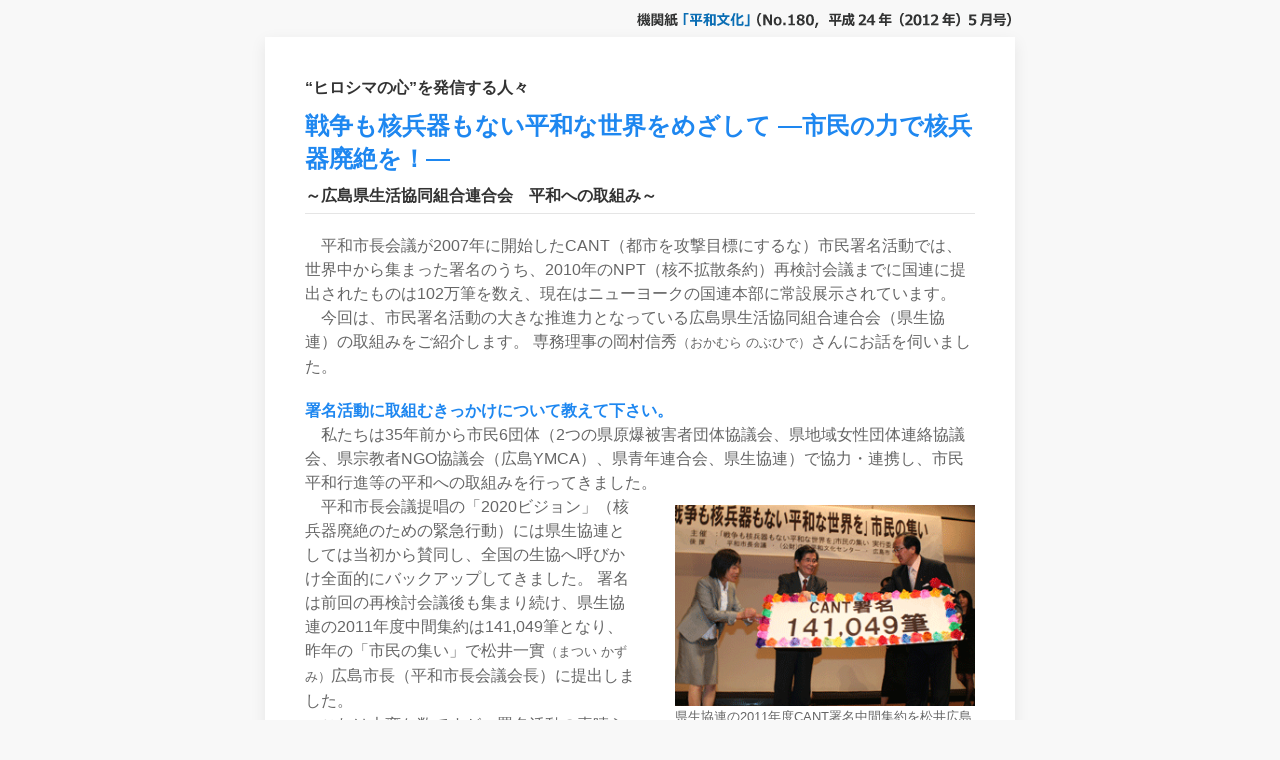

--- FILE ---
content_type: text/html
request_url: https://www.pcf.city.hiroshima.jp/hpcf/heiwabunka/pcj180/Japanese/22J.html
body_size: 257
content:
<!DOCTYPE HTML PUBLIC "-//W3C//DTD HTML 4.01 Transitional//EN">
<html>
<head>
<title>transfer</title>
<meta http-equiv="refresh" content="0;url=https://www.pcf.city.hiroshima.jp/hpcf/heiwabunka/pcj180/contents/22.html">
</head>

<body>
<br>
</body>

</html>

--- FILE ---
content_type: text/html
request_url: https://www.pcf.city.hiroshima.jp/hpcf/heiwabunka/pcj180/contents/22.html
body_size: 13472
content:
<!DOCTYPE html>
<html lang="ja" class="bg_NL">
<head>
    <meta charset="UTF-8">
    <meta name="format-detection" content="telephone=no">
    <meta name="viewport" content="width=device-width, initial-scale=1.0">
    <link rel="icon" href="../../../favicon/favicon.ico">
    <link rel="apple-touch-icon" sizes="180x180" href="../../../favicon/apple-touch-icon.png">
    <title>機関紙「平和文化」No.180-22 “ヒロシマの心”を発信する人々「戦争も核兵器もない平和な世界をめざして - 市民の力で核兵器廃絶を！」岡村信秀さん取材</title>
    <link rel="stylesheet" href="../../../css/uikit.min.css">
    <link rel="stylesheet" href="../../../css/style01.css">
    <link rel="stylesheet" href="../../../css/style02.css">
    <link rel="stylesheet" href="../../../css/style_newsletter.css">
    <meta name="description" content="公益財団法人広島平和文化センターの機関紙「平和文化」（No.180、平成24年（2012年）5月号）です。">
    <meta name="author" content="経営管理部 経営管理課">
    <script src="../../../js/uikit.min.js" defer></script>
    <script src="../../../js/uikit-icons.min.js" defer></script>
</head>
<body>
    <div class="uk-section uk-padding-remove-vertical">
        <div class="uk-container uk-container-xsmall uk-container-center">
            <div class="uk-section uk-padding-remove">
                <a href="../menu.html"><img class="uk-align-right uk-margin-remove-bottom" src="parts/title.svg" width="420" alt="和文機関紙「平和文化」No.180, 平成24年5月号"></a>
            </div>
            <div class="uk-section uk-padding-remove">
                <div class="uk-card uk-card-default uk-card-hover uk-card-body">
                    <h5 class="uk-margin-remove-vertical uk-text-bold">“ヒロシマの心”を発信する人々</h5>
                    <h3 class="uk-margin-small-top uk-margin-small-bottom uk-text-bold uk-text-primary">戦争も核兵器もない平和な世界をめざして ―市民の力で核兵器廃絶を！―</h3>
                    <h5 class="uk-heading-divider uk-margin-remove-top uk-text-bold">～広島県生活協同組合連合会　平和への取組み～</h5>
                    <div class="uk-panel">
                        <div>
                            　平和市長会議が2007年に開始したCANT（都市を攻撃目標にするな）市民署名活動では、世界中から集まった署名のうち、2010年のNPT（核不拡散条約）再検討会議までに国連に提出されたものは102万筆を数え、現在はニューヨークの国連本部に常設展示されています。<br>
                            　今回は、市民署名活動の大きな推進力となっている広島県生活協同組合連合会（県生協連）の取組みをご紹介します。
                            専務理事の岡村信秀<small>（おかむら のぶひで）</small>さんにお話を伺いました。

                            <div class="uk-margin-top uk-text-bold uk-text-primary">署名活動に取組むきっかけについて教えて下さい。</div>
                            　私たちは35年前から市民6団体（2つの県原爆被害者団体協議会、県地域女性団体連絡協議会、県宗教者NGO協議会（広島YMCA）、県青年連合会、県生協連）で協力・連携し、市民平和行進等の平和への取組みを行ってきました。<br>
                            <div class="uk-margin-small uk-align-center uk-align-right@s uk-width-medium">
                                <div class="uk-tile uk-padding-remove">
                                    <div class="uk-tile-media-top uk-text-center">
                                        <img src="photo/22_01.gif" alt="県生協連の2011年度CANT署名中間集約を松井広島市長に提出。">
                                    </div>
                                    <div class="uk-text-left cap_lh">
                                        <p class="uk-margin-remove"><small>県生協連の2011年度CANT署名中間集約を松井広島市長に提出。（前列右から松井・広島市長、富田<small>（とみた）</small>・県生協連会長理事、上田<small>（うえだ）</small>・県生協連理事（生協ひろしま理事））</small></p>
                                    </div>
                                </div>
                            </div>
                            　平和市長会議提唱の「2020ビジョン」（核兵器廃絶のための緊急行動）には県生協連としては当初から賛同し、全国の生協へ呼びかけ全面的にバックアップしてきました。
                            署名は前回の再検討会議後も集まり続け、県生協連の2011年度中間集約は141,049筆となり、昨年の「市民の集い」で松井一實<small>（まつい かずみ）</small>広島市長（平和市長会議会長）に提出しました。<br>
                            　これは大変な数ですが、署名活動の素晴らしい点は、活動中に人から人へと話が伝わっていく点です。
                            署名活動を行う中で、誰もが署名の意味や活動内容について学習したり、家族や友人と何らかの話をするでしょう。
                            おそらく、署名の数の何倍もの人たちに、核兵器廃絶を目指す活動の話が伝わったと思います。<br>	
                            　そして、話を聞いた人は何かを感じ、考えたはずです。
                            そこから市民一人一人が、 平和の問題を自分の問題として考える意識が育っていくのではないでしょうか。

                            <div class="uk-margin-top uk-text-bold uk-text-primary">現在の署名活動について教えて下さい。</div>
                            　私たちは現在、平和市長会議の第2段の市民署名活動「核兵器禁止条約の早期実現を求める市民署名」に取組んでいます。
                            2020年までに全ての核兵器を廃絶するためには、2015年のNPT再検討会議が重要となるでしょう。
                            それまでに核兵器廃絶を求める市民の声を全国で200万筆まで積み上げ、国連に提出することを目指しています。<br>
                            　国家間の条約に関することですから市民は再検討会議には参加できませんが、次回の会議では、世界で唯一の被爆国である日本政府が、市民の声をしっかりと受け止め、核兵器廃絶へのリーダーシップを取っていただきたいと思います。

                            <div class="uk-margin-top uk-text-bold uk-text-primary">「市民の集い」について教えて下さい。</div>
                            　『「戦争も核兵器もない平和な世界を」市民の集い』は私たちが現在最も力を入れている取組みの１つです。
                            これは、市民の側からアプローチして、平和市長会議加盟自治体同士の連携を強化してもらい、平和行政を盛り上げていこうとするもので、
                            広島では第1回を昨年10月28日に開催しました。<br>
                            <div class="uk-margin-small uk-align-center uk-align-right@s uk-width-medium">
                                <div class="uk-tile uk-padding-remove">
                                    <div class="uk-tile-media-top uk-text-center">
                                        <img src="photo/22_02.gif" alt="シンポジウム「戦争も核兵器もない平和な未来を子どもたちに残すために」">
                                    </div>
                                    <div class="uk-text-left cap_lh">
                                        <p class="uk-margin-remove"><small>シンポジウム「戦争も核兵器もない平和な未来を子どもたちに残すために」（壇上左から、岡村・県生協連専務理事(司会)、リーパー・広島平和文化センター理事長、坪井<small>（つぼい）</small>・県被団協理事長、金子<small>（かねこ）</small>・県被団協理事長、木原<small>（きはら）</small>・I PRAY副理事長、川本<small>（かわもと）</small>・県生協連理事（シンポジスト）</small></p>
                                    </div>
                                </div>
                            </div>
                            　広島県内の自治体は100％平和市長会議に加盟しています。
                            （前述の）市民6団体が実行委員会を作り、県内全ての自治体に「市民の集い」への参加を呼び掛けました。
                            そして、松井一實広島市長、三村裕史<small>（みむら ひろし）</small>熊野<small>（くまの）</small>町長が参加され、その他4市4町から代理出席をいただき、5市長2町長からメッセージをいただきました。<br>
                            　松井市長からは平和市長会議報告が行われ、また、シンポジウム「戦争も核兵器もない平和な未来を子どもたちに残すために」の中では、5人のパネリストの他に、会場の三村熊野町長からもご発言いただきました。
                            そして最後に「集会アピール」を採択して閉会しました。<br>
                            　こういった「集い」は最初に山口県で開かれました。
                            2009年から毎年、被爆者団体や生協の主催で「やまぐちピースフォーラム」が開催されており、多くの自治体首長にご出席いただいています。<br>
                            　昨年はその他にも、神奈川県で「ずし平和デー」が開催されました。
                            滋賀県では「草津<small>（くさつ）</small>市平和祈念フォーラム」が開催されました。
                            また奈良県では「ピースアクション in なら」が開催され、秋葉忠利<small>（あきば ただとし）</small>前広島市長の講演も行われました。
                            広島では今年5月に第2回の「市民の集い」を開催します。<br>
                            　各地の「集い」は、市民が主体となって開催され、次はどこで開催、といったスケジュールが組まれているわけではありません。
                            この流れを全国に広げ、市民一人一人が、自分の平和への訴えが行政に反映され、最終的には世界に届くのだという見方をもっていただきたいと思います。
                            いずれにしても、今もっとも大切なことは思想信条の違いを超え、力を寄せ合うことだと思います。<br>
                            　2012年は国連が定めた国際協同組合年です。
                            県生協連では市民6団体との連帯を土台に全国の生協との連携を一層強化し、国際協同組合年にふさわしい平和への取組みを進めていきたいと考えています。

                            <div class="uk-margin-top uk-text-bold uk-text-primary">今日はどうもありがとうございました。</div>

                        </div>
                        <p class="uk-text-right uk-text-small">（平成24年2月8日取材）</p>
                    </div>

                    <div class="uk-section uk-padding-remove-bottom">
                        <ul class="uk-pagination">
                            <li><a href="21.html"><span class="uk-margin-small-right" uk-pagination-previous></span> Previous</a></li>
                            <li class="uk-margin-auto-left"><a href="23.html">Next <span class="uk-margin-small-left" uk-pagination-next></span></a></li>
                        </ul>
                    </div>
                </div>
            </div>
        </div>
    </div>

    <div class="uk-section uk-padding-remove-vertical">
        <div class="uk-container uk-text-small uk-text-muted uk-margin-top uk-margin-bottom">
            <div class="uk-text-center uk-margin-remove-bottom">公益財団法人 広島平和文化センター</div>
            <div class="uk-text-center uk-margin-remove">〒730-0811 広島市中区中島町1番2号</div>
            <div class="uk-grid-collapse uk-flex uk-flex-center" uk-grid>
                <div class="uk-text-nowrap">&emsp;TEL (082) 241-5246&emsp;</div>
                <div class="uk-text-nowrap">&emsp;<a class="uk-link-muted" href="mailto:p-keiei@pcf.city.hiroshima.jp"><u>メールでのお問い合わせ</u></a>&emsp;</div>
            </div>
            <div class="uk-text-center uk-margin-remove-top">Copyright © Since April 1, 2004, Hiroshima Peace Culture Foundation. All rights reserved.</div>
        </div>
    </div>
</body>
</html>

--- FILE ---
content_type: text/css
request_url: https://www.pcf.city.hiroshima.jp/hpcf/css/style01.css
body_size: 352
content:
body{
line-height: 1.5em;
font-family:'メイリオ', 'Meiryo', 'Hiragino Kaku Gothic ProN', 'ヒラギノ角ゴ ProN W3', sans-serif;
  }

.sticky_table thead th {
    /* 縦スクロール時に固定する */
    position: -webkit-sticky;
    position: sticky;
    top: 0;
    /* tbody内のセルより手前に表示する */
    z-index: 1;
  }



--- FILE ---
content_type: text/css
request_url: https://www.pcf.city.hiroshima.jp/hpcf/css/style02.css
body_size: 896
content:
body{
line-height: 1.5em;
font-family:'メイリオ', 'Meiryo', 'Hiragino Kaku Gothic ProN', 'ヒラギノ角ゴ ProN W3', sans-serif;
  }

.sticky_table thead th {
    /* 縦スクロール時に固定する */
    position: -webkit-sticky;
    position: sticky;
    top: 0;
    /* tbody内のセルより手前に表示する */
    z-index: 1;
  }

.bg_base {
    background-color: #fffff4;
}

.bg_dot {
    background-image: url(https://www.pcf.city.hiroshima.jp/hpcf/common/bgdot.gif);    /* 背景画像指定 */
    background-repeat: repeat;
}

.bg_green {
    background-color: #009944 !important;
}

.bg_card1 {
    background-color: #afeeee !important;
}

.bg_card2 {
    background-color: #a0e5b5 !important;
}

.bg_tpnw {
    background-color: #409ecc !important;
}

.tx_white span {
    color: #ffffff;
}

.tx_dark span {
    color: #4a4a4a;
}

.tx_dark2 div {
    color: #404040;
}

--- FILE ---
content_type: text/css
request_url: https://www.pcf.city.hiroshima.jp/hpcf/css/style_newsletter.css
body_size: 361
content:
/*
 * 白抜き・羊羹色
 */
.fuchi1 {
    color: #383c3c;
    text-shadow:2px 2px 0 #ffffff, -2px -2px 0 #ffffff,
                -2px 2px 0 #ffffff, 2px -2px 0 #ffffff,
                0px 2px 0 #ffffff,  0-2px 0 #ffffff,
                -2px 0 0 #ffffff, 2px 0 0 #ffffff;
  }

.bg_NL {
    background-color: #f8f8f8;
}

.cap_lh p {
    line-height: 1.2;
}

--- FILE ---
content_type: image/svg+xml
request_url: https://www.pcf.city.hiroshima.jp/hpcf/heiwabunka/pcj180/contents/parts/title.svg
body_size: 459237
content:
<?xml version="1.0" encoding="UTF-8"?>
<svg xmlns="http://www.w3.org/2000/svg" version="1.1" xmlns:i="http://ns.adobe.com/AdobeIllustrator/10.0/" viewBox="0 0 400.415 35">
  <!-- Generator: Adobe Illustrator 30.1.0, SVG Export Plug-In . SVG Version: 2.1.1 Build 136)  -->
  <g id="_レイヤー_2" data-name="レイヤー_2">
    <rect width="400.415" height="35" fill="none"/>
  </g>
  <g id="_レイヤー_1" data-name="レイヤー_1">
    <g>
      <path d="M41.738,20.146c-.233.521-.501,1.014-.806,1.479l-.743-.939c.313-.511.618-1.167.914-1.97.296-.802.508-1.547.635-2.236v-.366h-1.206v-1.213h1.206v-2.573h1.39v2.573h.73v1.213h-.724v1.006c.309.466.62.818.933,1.053l-.355,1.353c-.135-.128-.328-.375-.578-.739l.006,5.665h-1.403v-4.306ZM46.785,20.013c-.03.258-.074.509-.133.753.512.507.963.887,1.352,1.14l-.768,1.227c-.381-.315-.728-.645-1.041-.987-.453,1.026-1.033,1.813-1.739,2.359l-.895-.966c.918-.857,1.477-2.03,1.676-3.52h-1.054v-1.272h3.574c-.114-.849-.171-2.026-.171-3.533,0-.262.002-.536.006-.82v-2.046h1.39l.013,4.499c0,.569.038,1.203.114,1.9h1.047l-.248-.554-.628.087-.197-.94.336-.026c.262-.355.533-.742.812-1.16-.208-.298-.607-.84-1.2-1.626l.749-.747.108.126c.385-.591.662-1.11.832-1.56l.978.42c-.208.52-.595,1.173-1.162,1.959.072.089.18.236.324.44.317-.515.563-.951.736-1.306l.933.48c-.398.733-1.022,1.682-1.873,2.846.19-.022.468-.06.832-.113-.068-.329-.123-.564-.165-.707l.908-.22c.233.658.389,1.364.47,2.12l-.952.232c-.017-.129-.051-.333-.102-.613-.144.031-.334.069-.571.114l.387.746h1.143v1.253l-1.435.007.812.433c-.389.618-.893,1.238-1.511,1.86.368.377.624.566.768.566.051,0,.093-.032.127-.097s.067-.243.098-.534c.032-.29.056-.62.073-.989l1.136.187c-.034,1.488-.135,2.351-.305,2.586s-.459.354-.87.354c-.643,0-1.327-.385-2.05-1.153-.588.471-1.204.855-1.847,1.153l-.73-.939c.626-.374,1.227-.803,1.803-1.287-.338-.608-.603-1.319-.793-2.132h-1.098ZM46.651,18.026c-.601.133-1.411.273-2.431.42l-.19-.967.292-.02c.233-.32.491-.7.774-1.14-.254-.391-.667-.962-1.238-1.713l.743-.76c.042.049.102.122.178.22.411-.635.711-1.195.901-1.68l.958.42c-.22.569-.628,1.267-1.225,2.093.123.169.222.311.298.427.33-.546.588-1.013.774-1.4l.946.493c-.402.747-1.028,1.718-1.879,2.913.309-.04.624-.087.946-.14-.063-.329-.125-.611-.184-.847l.87-.233c.25.844.406,1.566.47,2.166l-.927.247c-.021-.165-.046-.331-.076-.5ZM49.711,21.152c.343-.387.63-.769.863-1.146h-1.244c.106.436.233.817.381,1.146Z" fill="#323333"/>
      <path d="M58.991,16.726h-3.421v7.725h-1.676v-11.877h5.097v4.152ZM57.43,14.307v-.706h-1.86v.706h1.86ZM57.43,15.787v-.7h-1.86v.7h1.86ZM59.537,21.965c-.597,1.031-1.629,1.7-3.098,2.006l-.476-1.239c1.092-.263,1.873-.757,2.342-1.486h-2.253v-1.213h2.666l.006-.713h-2.438v-1.173h1.212l-.406-.86,1.377-.353.521,1.213h1.06l.59-1.227,1.428.354-.546.874h1.263v1.173h-2.596l.006.713h2.799v1.213h-2.234c.423.561,1.081,1.028,1.974,1.406l-.102.16h.489c.102,0,.195-.037.279-.11s.127-.163.127-.27v-5.706h-3.536v-4.152h5.199v10.538c0,.347-.139.637-.416.87-.277.233-.611.35-1,.35h-1.327l-.121-1.047-.4.634c-1.003-.404-1.801-1.056-2.393-1.953ZM61.575,14.307h1.955v-.706h-1.955v.706ZM63.53,15.087h-1.955v.7h1.955v-.7Z" fill="#323333"/>
      <path d="M68.157,19.759c-.051.609-.152,1.314-.305,2.116-.152.803-.298,1.4-.438,1.796l-1.155-.286c.376-1.617.58-2.854.609-3.712l1.289.086ZM69.896,24.478h-1.523v-5.305c-.821.08-1.443.129-1.866.146l-.146-1.313c.254,0,.576-.006.965-.02.246-.333.5-.693.762-1.08-.715-.871-1.295-1.546-1.739-2.026l.87-.979.209.22c.465-.747.812-1.415,1.041-2.006l1.339.546c-.436.853-.938,1.666-1.504,2.439.165.187.349.402.552.646.576-.911.984-1.644,1.225-2.2l1.339.64c-.652,1.146-1.479,2.386-2.482,3.719.508-.031.929-.062,1.263-.094-.144-.502-.25-.815-.317-.939l1.193-.354c.203.6.455,1.446.755,2.54l-1.244.326c-.008-.093-.04-.251-.095-.473-.135.021-.334.051-.597.086v5.479ZM71.706,22.078l-1.2.246c-.097-.701-.205-1.552-.324-2.552l1.143-.193.381,2.499ZM75.413,23.411c-.969.315-2.423.598-4.361.847l-.273-1.566c.385-.04.772-.086,1.162-.14v-9.145c.817-.054,1.81-.179,2.98-.377,1.17-.197,2.055-.412,2.656-.643l.717,1.433c-.394.156-1.03.315-1.911.48v.473c0,.533.006,1.251.019,2.153l2.012-.007v1.5h-1.974c.038.609.107,1.185.207,1.727.099.542.216,1.03.349,1.463.134.433.215.673.245.72s.07.07.121.07c.093.004.151-.035.175-.117.023-.082.056-.714.098-1.896l1.206.3c-.008.516-.034,1.065-.076,1.649s-.08.985-.111,1.203c-.032.218-.151.413-.359.586-.208.174-.459.258-.755.254-.258,0-.495-.062-.711-.187-.216-.125-.438-.352-.667-.68-.229-.329-.439-.748-.631-1.257-.193-.509-.348-1.082-.467-1.72-.119-.637-.201-1.343-.248-2.116h-1.25v3.886c.787-.133,1.395-.256,1.822-.366l.025,1.473ZM74.746,14.567l-1.181.153v2.213l1.193-.007c-.008-.489-.013-1.053-.013-1.693v-.667Z" fill="#323333"/>
      <path d="M89.225,13.594h-3.002v9.951h-1.549v-11.271h4.551v1.32Z" fill="#0b6eb4"/>
      <path d="M102.244,20.372h-5.008v4.039h-1.847v-4.039h-4.888v-1.6h4.888v-4.379h-4.52v-1.533h10.931v1.533h-4.564v4.379h5.008v1.6ZM94.506,18.119l-1.752.613c-.3-.866-.747-2.044-1.339-3.532l1.638-.607c.275.547.76,1.722,1.454,3.526ZM101.501,15.02c-.554,1.453-1.153,2.695-1.796,3.726l-1.542-.68c.656-1.218,1.166-2.411,1.53-3.58l1.809.533Z" fill="#0b6eb4"/>
      <path d="M105.907,20.105c-.677.995-1.301,1.749-1.873,2.26l-1.041-1.106c.457-.427.942-1.01,1.457-1.75.514-.739.917-1.449,1.209-2.129h-2.158v-1.513h2.406v-1.273c-.863.151-1.538.247-2.025.287l-.298-1.459c.833-.084,1.757-.23,2.771-.437,1.013-.207,1.801-.425,2.364-.657l.711,1.407c-.491.178-1.103.351-1.834.52v1.613h1.695v1.513h-1.695v.167c.338.418.976,1.022,1.911,1.813l-.844,1.459c-.33-.275-.686-.615-1.066-1.02v4.639h-1.688v-4.332ZM113.251,23.358h-1.86v.713h-1.765v-10.691h5.396v10.691h-1.771v-.713ZM111.391,21.912h1.86v-7.085h-1.86v7.085Z" fill="#0b6eb4"/>
      <path d="M126.372,15.84c-.457,1.64-1.363,3.192-2.717,4.659,1.312.897,2.914,1.593,4.805,2.086l-.984,1.72c-2.027-.618-3.756-1.469-5.186-2.553-1.337,1.026-3.123,1.895-5.357,2.605l-.717-1.546c1.976-.601,3.561-1.337,4.754-2.213-.741-.755-1.363-1.573-1.866-2.456-.503-.882-.844-1.649-1.022-2.303h-1.581v-1.586h4.9v-1.953h1.822v1.953h4.977v1.586h-1.828ZM122.309,19.406c1.024-1.085,1.752-2.273,2.184-3.566h-4.558c.503,1.333,1.295,2.521,2.374,3.566Z" fill="#0b6eb4"/>
      <path d="M132.764,24.451h-1.765v-5.612c-.241.374-.538.785-.889,1.233l-1.13-1.066c.373-.476.903-1.383,1.593-2.723.69-1.34,1.208-2.698,1.555-4.076l1.777.327c-.36,1.306-.832,2.517-1.416,3.632h.273v8.285ZM141.46,22.678c0,.4-.124.731-.371.993-.248.263-.542.426-.883.49-.34.064-.989.097-1.945.097-1.24,0-2.03-.037-2.371-.11-.34-.073-.602-.235-.784-.486s-.273-.588-.273-1.01v-10.211h1.752v3.766c1.744-1.004,2.958-1.837,3.644-2.5l1.27,1.446c-1.143.956-2.78,1.955-4.913,2.999v3.912c0,.209.076.34.229.394s.635.08,1.447.08c.076,0,.427-.013,1.054-.04.229-.009.367-.115.416-.32.048-.203.096-.91.143-2.119l1.587.261v2.358Z" fill="#0b6eb4"/>
      <path d="M147.116,24.571h-4.551v-1.326h3.002v-9.951h1.549v11.277Z" fill="#0b6eb4"/>
      <path d="M158.535,24.624h-1.955c-.741-.938-1.282-1.859-1.625-2.766-.398-1.035-.597-2.184-.597-3.445,0-2.284.741-4.348,2.222-6.192h1.955v.146c-.715.685-1.291,1.493-1.727,2.426-.533,1.133-.8,2.339-.8,3.62,0,1.293.267,2.506.8,3.639.436.929,1.011,1.737,1.727,2.426v.146Z" fill="#323333"/>
      <path d="M168.596,23.685h-2.019l-4.291-7.365v7.365h-1.942v-10.044h2.539l3.771,6.493v-6.493h1.942v10.044Z" fill="#323333"/>
      <path d="M173.954,23.925c-1.193,0-2.12-.361-2.78-1.083-.66-.723-.99-1.726-.99-3.01s.333-2.295,1-3.019c.667-.724,1.59-1.086,2.771-1.086,1.189,0,2.115.362,2.777,1.086.663.724.994,1.731.994,3.019s-.331,2.287-.994,3.01c-.662.722-1.588,1.083-2.777,1.083ZM173.954,17.153c-1.155,0-1.733.9-1.733,2.7,0,1.764.586,2.646,1.758,2.646,1.138,0,1.708-.882,1.708-2.646,0-1.8-.578-2.7-1.733-2.7Z" fill="#323333"/>
      <path d="M181.514,23.685h-2.165v-2.426h2.165v2.426Z" fill="#323333"/>
      <path d="M190.388,23.685h-6.087v-1.466h2.05v-5.812h-2.05v-1.346c.812-.009,1.387-.128,1.724-.356.336-.229.532-.59.587-1.083h1.771v8.599h2.006v1.466Z" fill="#323333"/>
      <path d="M193.892,18.546v-.04c-1.058-.533-1.587-1.326-1.587-2.379,0-.791.33-1.44.99-1.946s1.528-.76,2.603-.76c1.1,0,1.972.232,2.615.696.643.464.965,1.081.965,1.85,0,1.004-.561,1.764-1.682,2.28v.04c1.287.529,1.93,1.397,1.93,2.606,0,.897-.353,1.625-1.057,2.186-.705.56-1.635.84-2.79.84-1.189,0-2.125-.268-2.809-.804-.684-.535-1.025-1.244-1.025-2.129,0-1.093.616-1.906,1.847-2.439ZM195.015,19.026c-.597.466-.895,1.035-.895,1.706,0,.516.173.93.521,1.243.347.312.792.47,1.333.47.47,0,.863-.128,1.181-.384.317-.255.476-.601.476-1.036,0-.235-.037-.438-.111-.609-.074-.172-.216-.327-.425-.467-.21-.14-.401-.25-.575-.33s-.675-.277-1.504-.593ZM197.434,16.167c0-.387-.142-.695-.425-.927-.284-.231-.654-.346-1.111-.346-.432,0-.792.104-1.079.313-.288.209-.432.484-.432.827,0,.337.154.635.463.893s.925.533,1.847.827c.491-.454.736-.982.736-1.586Z" fill="#323333"/>
      <path d="M204.683,23.897c-1.299,0-2.252-.414-2.86-1.243-.607-.828-.911-2.157-.911-3.988,0-1.813.305-3.137.914-3.973s1.562-1.253,2.856-1.253,2.247.417,2.856,1.25c.609.833.914,2.156.914,3.969,0,1.844-.303,3.179-.908,4.003-.605.823-1.56,1.235-2.863,1.235ZM204.683,14.993c-.592,0-1.017.292-1.273.876-.256.584-.384,1.519-.384,2.803s.131,2.213.394,2.799c.262.587.684.88,1.263.88s1.001-.298,1.263-.893c.262-.596.394-1.528.394-2.8,0-1.28-.128-2.21-.384-2.792-.256-.582-.681-.874-1.273-.874Z" fill="#323333"/>
      <path d="M212.852,21.259l-2.158,4.919h-1.301l1.219-4.919h2.241Z" fill="#323333"/>
      <path d="M234.58,20.372h-5.009v4.039h-1.847v-4.039h-4.888v-1.6h4.888v-4.379h-4.52v-1.533h10.931v1.533h-4.564v4.379h5.009v1.6ZM226.843,18.119l-1.752.613c-.301-.866-.747-2.044-1.34-3.532l1.638-.607c.275.547.76,1.722,1.454,3.526ZM233.837,15.02c-.554,1.453-1.152,2.695-1.796,3.726l-1.542-.68c.655-1.218,1.165-2.411,1.529-3.58l1.809.533Z" fill="#323333"/>
      <path d="M241.039,17.246c0,1.431-.005,2.356-.016,2.776s-.06.883-.146,1.39-.175.849-.263,1.025c-.09.179-.218.341-.385.487s-.355.262-.564.347c-.21.084-.429.127-.657.127h-1.339l-.217-1.606h1.066c.166,0,.312-.04.438-.12s.224-.333.289-.76.099-1.016.099-1.767c0-.142-.003-.288-.007-.439h-1.491c-.106,2.306-.732,4.217-1.879,5.731l-1.276-.926c.91-1.293,1.364-3.117,1.364-5.473v-3.632h5.154c-.012-.404-.019-1.12-.019-2.146h1.835l.006,2.146h1.58c-.283-.244-.695-.608-1.237-1.093l1.054-1.053c.766.573,1.422,1.124,1.968,1.653l-.508.493h.946v1.446h-3.721c.115,1.417.295,2.573.54,3.466.504-.866.927-1.887,1.27-3.06l1.771.56c-.693,1.951-1.428,3.455-2.202,4.513.448.688.751,1.033.907,1.033.076,0,.127-.053.152-.156.025-.105.081-.764.166-1.977l1.402.26-.07,1.539c-.029.725-.085,1.231-.168,1.521-.082.288-.225.507-.428.656-.203.148-.468.223-.794.223-.419,0-.805-.149-1.158-.449s-.739-.741-1.159-1.323c-.575.577-1.235,1.145-1.98,1.699l-.99-1.199c.745-.604,1.438-1.302,2.076-2.093-.588-1.337-.971-3.075-1.148-5.212h-3.435v1.393h3.174Z" fill="#323333"/>
      <path d="M258.348,23.685h-7.211v-1.579c1.823-1.458,3.05-2.582,3.678-3.373.629-.791.943-1.493.943-2.106,0-.489-.151-.868-.454-1.137-.303-.269-.719-.403-1.247-.403-.805,0-1.643.3-2.514.899h-.159v-1.913c1.05-.422,2.05-.633,3.003-.633,1.129,0,2,.259,2.611.776s.918,1.243.918,2.176c0,.72-.249,1.481-.746,2.283-.497.803-1.654,1.932-3.469,3.389h4.646v1.62Z" fill="#323333"/>
      <path d="M266.704,21.186h-1.358v2.519h-2.006v-2.519h-4.621v-1.767l4.532-5.779h2.095v5.999h1.358v1.547ZM263.34,19.639v-3.939l-3.098,3.939h3.098Z" fill="#323333"/>
      <path d="M282.216,21.612h-4.418v2.853h-1.822v-2.853h-5.63v-1.594h1.638v-2.439c-.25.271-.514.534-.793.787l-1.219-1.16c.723-.675,1.372-1.477,1.945-2.406s.986-1.857,1.24-2.786l1.816.287c-.127.453-.259.855-.395,1.206h7.338v1.54h-4.119v1.56h3.637v1.54h-3.637v1.872h4.418v1.594ZM273.831,15.047c-.318.551-.663,1.071-1.035,1.56h3.18v-1.56h-2.145ZM273.767,20.019h2.209v-1.872h-2.209v1.872Z" fill="#323333"/>
      <path d="M294.4,24.624h-1.955c-.74-.938-1.282-1.859-1.625-2.766-.397-1.035-.597-2.184-.597-3.445,0-2.284.74-4.348,2.222-6.192h1.955v.146c-.715.685-1.291,1.493-1.727,2.426-.533,1.133-.8,2.339-.8,3.62,0,1.293.267,2.506.8,3.639.436.929,1.012,1.737,1.727,2.426v.146Z" fill="#323333"/>
      <path d="M302.593,23.685h-7.211v-1.579c1.823-1.458,3.05-2.582,3.678-3.373.629-.791.943-1.493.943-2.106,0-.489-.151-.868-.454-1.137-.303-.269-.719-.403-1.247-.403-.805,0-1.643.3-2.514.899h-.159v-1.913c1.05-.422,2.05-.633,3.003-.633,1.129,0,2,.259,2.611.776s.918,1.243.918,2.176c0,.72-.249,1.481-.746,2.283-.497.803-1.654,1.932-3.469,3.389h4.646v1.62Z" fill="#323333"/>
      <path d="M306.97,23.897c-1.299,0-2.252-.414-2.859-1.243-.607-.828-.91-2.157-.91-3.988,0-1.813.305-3.137.914-3.973s1.561-1.253,2.855-1.253,2.248.417,2.857,1.25c.609.833.914,2.156.914,3.969,0,1.844-.303,3.179-.908,4.003-.605.823-1.56,1.235-2.863,1.235ZM306.97,14.993c-.592,0-1.017.292-1.272.876-.256.584-.384,1.519-.384,2.803s.131,2.213.394,2.799c.263.587.684.88,1.263.88s1.001-.298,1.264-.893c.263-.596.394-1.528.394-2.8,0-1.28-.128-2.21-.384-2.792s-.681-.874-1.273-.874Z" fill="#323333"/>
      <path d="M318.418,23.685h-6.087v-1.466h2.05v-5.812h-2.05v-1.346c.812-.009,1.387-.128,1.724-.356.336-.229.532-.59.587-1.083h1.771v8.599h2.006v1.466Z" fill="#323333"/>
      <path d="M327.037,23.685h-7.211v-1.579c1.823-1.458,3.05-2.582,3.678-3.373.629-.791.943-1.493.943-2.106,0-.489-.151-.868-.454-1.137-.303-.269-.719-.403-1.247-.403-.805,0-1.643.3-2.514.899h-.159v-1.913c1.05-.422,2.05-.633,3.003-.633,1.129,0,2,.259,2.611.776s.918,1.243.918,2.176c0,.72-.249,1.481-.746,2.283-.497.803-1.654,1.932-3.469,3.389h4.646v1.62Z" fill="#323333"/>
      <path d="M342.757,21.612h-4.418v2.853h-1.822v-2.853h-5.63v-1.594h1.638v-2.439c-.25.271-.514.534-.793.787l-1.219-1.16c.723-.675,1.372-1.477,1.945-2.406s.986-1.857,1.24-2.786l1.816.287c-.127.453-.259.855-.395,1.206h7.338v1.54h-4.119v1.56h3.637v1.54h-3.637v1.872h4.418v1.594ZM334.372,15.047c-.318.551-.663,1.071-1.035,1.56h3.18v-1.56h-2.145ZM334.308,20.019h2.209v-1.872h-2.209v1.872Z" fill="#323333"/>
      <path d="M347.489,18.413c0,1.262-.199,2.41-.597,3.445-.343.906-.885,1.828-1.625,2.766h-1.948v-.146c.715-.688,1.288-1.497,1.72-2.426.533-1.133.8-2.346.8-3.639,0-1.28-.267-2.487-.8-3.62-.436-.933-1.009-1.742-1.72-2.426v-.146h1.948c1.481,1.844,2.222,3.908,2.222,6.192Z" fill="#323333"/>
      <path d="M355.917,23.298v-1.906h.21c.926.569,1.8.854,2.621.854,1.422,0,2.133-.602,2.133-1.807,0-.511-.197-.903-.59-1.18-.395-.275-.976-.413-1.746-.413-.524,0-1.195.101-2.012.3h-.235v-5.505h6.5v1.633h-4.532v2.06c.486-.031.844-.047,1.072-.047,1.193,0,2.104.272,2.73.816.626.545.939,1.297.939,2.257,0,1.058-.36,1.911-1.08,2.562-.719.65-1.694.976-2.926.976-1.13,0-2.158-.199-3.085-.6Z" fill="#323333"/>
      <path d="M377.427,22.825c0,.436-.175.785-.524,1.05-.349.264-.737.396-1.165.396h-2.094l-.185-1.826h1.663c.08,0,.168-.044.264-.131.095-.086.143-.17.143-.25v-1.898h-5.396c-.178.857-.481,1.667-.911,2.429-.43.763-.94,1.386-1.533,1.87l-1.212-1.134c.613-.6,1.058-1.231,1.333-1.896s.462-1.29.562-1.876c.1-.587.149-1.309.149-2.167v-4.639h8.906v10.071ZM375.528,18.6v-1.494h-5.199c0,.529-.012,1.027-.037,1.494h5.236ZM375.528,15.646v-1.353h-5.199v1.353h5.199Z" fill="#323333"/>
      <path d="M389.916,19.686c0,1.026-.047,1.861-.143,2.503-.095.642-.22,1.086-.374,1.333-.154.246-.357.445-.609.597-.252.15-.492.242-.721.272-.229.031-.816.047-1.765.047h-.883l-.234-1.64h1.873c.321,0,.557-.101.707-.304.15-.201.238-.695.264-1.482h-5.744l-.152.641h-1.784l.628-2.88h-1.821v-1.38h11.997v1.38h-8.359l-.197.913h7.318ZM389.828,16.573h-9.318v-3.726h9.318v3.726ZM388.102,15.32v-1.173h-5.865v1.173h5.865Z" fill="#323333"/>
      <path d="M395.937,18.413c0,1.262-.199,2.41-.597,3.445-.343.906-.885,1.828-1.625,2.766h-1.948v-.146c.715-.688,1.288-1.497,1.72-2.426.533-1.133.8-2.346.8-3.639,0-1.28-.267-2.487-.8-3.62-.436-.933-1.009-1.742-1.72-2.426v-.146h1.948c1.481,1.844,2.222,3.908,2.222,6.192Z" fill="#323333"/>
    </g>
  </g>
  <metadata>
    <i:aipgfRef id="adobe_illustrator_pgf"/>
    <i:aipgf id="adobe_illustrator_pgf" i:pgfEncoding="zstd/base64" i:pgfVersion="24">
<![CDATA[
KLUv/QBYxOoErijHyQ488NikMByEHxaHxWHBqTciez86MmGALakziuiNYzcvoTXvAkW1KouaEELA
WdiUpJQyJeXTznLXJjLwSKSE2RKsDXwNLLMaHmfJmJPC+4x0HKljPYQMkhxEMkj0UTLKRVOHkQyr
kcPE0zFl1o4xw1MR1nEk8su9WTWHkCjHsdvEY2M7bMaZNSLXdtDqqEPKoKHvt2fusNe4u7GZ+X0K
0cTqum7+an2Tlc5zFBmlSn23rA7KGY8i48b0qUWx3kEhw+zoKDKqqujbVHewyLDK0XZQ5jgy+Lvz
YRLP5aAyqkbzPUJ0Fd/jsaNnxip5vzmuaHeHDJZ50FEOKV/qKBm12+oWzg8OGUOnwzVaJ++ujQ8T
4TE1zJHyPfQdI2SwKsfHoB5N5GPWo6/hu37cIONQ5DUjd9S4EOt32zO7H6d+03fHvXXUuJbpt5l9
3Fvj/3GvMWRWR42yWZmhsuyoQTKh37c7avgj9Ps1PjfH0PBlzrewfohM6SZWDw9/6tlH/FFERt12
XI2yHFdkTA26IdKmojnMTLWKsMS22A8eGUfVOoldLnGVXyT2/HP0iOwwjZ5mvMM06BwS+8gGz1wW
Ert3cj9Mg+3Ro5LCMB/RWnTamc523GQU2Y52i3ucTZ1JNQeRb8oj77lS49Za/4w4n1rtpv0ojVE0
uWeZq3Ws9qnKFZXRq2Qhq9o7ZX+/nt/6Lu65ZR0/GXx7tNdNiYfORiWHT8atrd49ntG5J3PYieQs
82AV1fkucvRktIzkem11kN10FiIedbqqdz5H3Rhl6uvME8sb3WnubCQ97MR05+bOZ8PDTEbnVlT3
1bQcZjJzUb1sd/xa8m1IjOrz2/E7cs9qVKdcnZDV6TcG3RTvXN9HmYyjndnYuf0ccjI4diR2qaLD
aozbuOx8UnXYdKsh2nl3h2kMjtHduUM/aqowxi+wABEhghhunTGNO2NFqZu7h5XjRIrEI0N13Izv
unpUyFfKi6XDTKv2fJjVuKKxaH4yl7t+c/TQpPtkjlZlbEZIo9To6Mhqk5+bbT7Cci5iOW545CqK
HEc1poo9+w2V9Doie7vR/DBSgXFn49lrVsc5RrWonJP4h1GNniQeIh5SFZp1jNuGZE4aO6hq3FnL
fnM5rmPMlaXzO8lBVGPuIFVeu07VH7QxRuSgluyuOifKHCRf2ZmXKMdUDWJlrl4mPm5jtEVeLtMe
rxonVOU61eQgM81fPzs7PK+5kqqrfvJa9SCrcVTl2OdER2sMy8V8B61SK9uEci26eqaoQlQssrHL
0cfY3S2nmR5iZMX83/IqeTSxmRrjhFa19SozvaNczs4cYkc1dnN4sMawzSFW4yQTu+n3opaFRqrj
dVTVOJLsdVfd8XkvcxvVwarRsozYR+bH1S72FuugmhLaz8NDagwrzs28ZTpONSmRzKnsHlluJT1o
NUiOozHORyUX2hx0NWoai500c1SNcZ2Zko+NHWV0uGZMXiSa+uvD1uEyKhH+dVqZEI1ZZ72J3adj
8rGrOiOZi3Y0aZyLyXm9Y65Xfp2UH64xSF5SPuZqFM8j9vLruBrD8l8Nm35oH5cdJ6qqnL47xqWY
WO0tk4NoDKLbkdxuP+xqeOgQGuPkRiMfqhzyGseTMzumY9zs801EdohQGBazyF1o6PCMYSK0u0mO
RwkZPCm2y7gO4xg/93Vf8ccMGTW2Mvu9PdgxKuTqLUc8hlNGIjP3PFfp2VjbNedIzE4K/ZjTNTMJ
lWTMfnVzUOdkDF3H7CaSgzrGyyz3mcjBUmvM3vGPdowS3nKz8mNKBo3d2F50P4pjlM3xIaNOVXOv
vw7OGGcssrvmPh6DUS4aMpk6jQ67YeWSu6en44SGZbnbzj1OaOZ62I2fzdxtNB4nJjgmUBzACyxA
RCDgBRYgIgpQgRdG4KGDCWKAYeKFFxogEQBDhhlmmDiAMS+wABHRgtECGmDwMEOHDzF0qPhAg8QB
XmABIsIDBIwXWICIOIFRgYgQGOKBDhgRMGSMFRhjlMAQwwEt2IAhNUgY9AILEBEp4CCxgg1IGGRv
zUjVmLlRfvY5yjXe47Xu2xz1GL7PRKd9Dg8NI9SgCTbc8AMbbgiA0YJURIQOgYjwIRARAogCEawA
hBjc0IMY3CCDGNzAhBpcgQYNiAgBzGAJMriBB0mgAhKGcIUi+KAKSxCCFWxwAyqMQERARNQrYgCD
G2hgww1BkMENSrDhhh7YUL87fkbFfEwNM4o4ZQcRHVfGeXLYGBweMgYNbLjBBhtusIENN+TAhhuU
IIMbbLDhBiLYcMMOdGDDDVPAgQ03SMGGG6Bwy+GWDzMiH2V32EY9HxQQERQTElcVFhUTV0QfzUFE
WMjFXEwPIsIgIshCwiAiBCAFG25Agg03DEEGNwRBBjfEAAY3PEEGNzShCDK4waj5HdSy9s4eQsNY
csxRjR1UY2bmGDPMKDt8OaZq5ixuHWKcWCIQERARFRARFBM3deJGYgIiQmLirrBLmNVISNDpohYl
tTgWRMRtEBFWHIiIiqOQsJEFESICIqIMMQRgIg+53vg20T0fGqOYKC8qKCYkyoJConXUigmICIOI
oAsfREQpcRARExARRhUSBhFhwQqJM15YVFBM+AoRcWEX85uxMBJdK0evImVyiEEmy9RMreyhli5v
/6oiiAiLCooJCZ8RRAQhIiaIFhMWFRIQET4rgojgjcUVISIsJiogIop4IWFFiIgKigmJ+yAiKAwR
0bm6oICIoAuLCooJiZ8VlXNhUUN3WJWJWAnxyMQqbdXRnZRwejYuGvJxp0OMV0zV/ULiQuJiosIC
IqISVEFnEvcqGTmE9JXUkQMR8TFfc0h8xqEQiZ8VRMTR6JweZU8OO6N4iDHCapU85KiOftMybN5R
mmd8Z/LOIRARFRQSBBFxVhARZTLZAiLCV4iIgoi40UBEUCEiKNxCRMiQys6XmKCAiKB5wgIiQjrm
IYKIOPIcRIRFXUxU1CYgIigsICLKzhARAxHBuktARFBUDETETVBYCAsRURV1/gTFhbBlw+HV9J1b
jCo9TuzzsYM0KjpEhEQLIuLTuokXFhAREzMhYYiIubComJC4z6icCYlDRPg+KyohIi5ojCGAnz6i
Q4xbHfse5fpRhYiAiDgyGogIQkSU4mQBEcELWlC4BiKi4xGLW1UqICIIIoJCwnWICPvuIKNjmAER
UcOEzSHtqXf1Q2iAiBiICIgIn0FEFHUuLCgkICKqAhFxQTFhEBGkOEQEQURIDEFECF20ohRXi1p8
rkIm5HIEEcGBiLiwqICImJC4z4osICJKi4qKGyLiKqzCqqKiFa1gBSvkgsKiYkLCRlEQERQLiIg7
M7ELq5KyoAqICNNRCVm0ohNWumAFJ4xEUmgxFCMxHhsajoyFUIiEWExIWEMMAZjJWPUQo8yGd4jB
IRM7yIwpf0yVJdchBp2vDo/TeKtyiHFkc4jxkmrbozXMGIgIiAiICAtPeGKCJggiYiZGLigmJG4S
JtFaVFBMSNxn9QsLiAiICIsKC/HFWVzFUdzEz3dnV7yxmHCR4havsKCwmLCQsLiFLc7CLMqCLGpB
i7EQi4sKi4qKCoqKiQqJile44iqsoiqoohWsgIiYCqm4oLCgqKCgoJigkKA4hSmOwiiKgihKQYqh
EIqLCYuJigmICApPWMK3fTaXyTU9hohIwBwiwmdF5UBE3FdUiAiLQ0QYRASFUEBEXFhUUExI3GfV
60FE9Hi8C7swC7OomLCJ281mM7MyMrJajUaxi4KIuKioiqKoiZr4lZVRtVqUuqALsqAKqiAKmviR
URFERBFRh4QuelGLVkxUwr1aq1Vqy84FLVhBCgme5tFYhIgoEktyLCZGYj6dkbkQC6kQCpkQCblY
TkxKSCqUEZExBEA0RBTx2A8xamLVIcbVdUJjpHjuHjkd391B0yHGGD0xkUOMmaP6IcY7tir6RQQi
ogMQEXVhARFRMXExIfELX/goJiYmJCY+4YmbsImagIigiU5wYiZk4kLCQqJCgkJiQkJC4hKWOAmT
KAmSEImLW7ziFJ+4xH//bq/Te34uv7CFK3wxEBEXc3HUKV1ARJSdLzFBUWFxcXFxcQERcYkJigqL
i4GIqEBEQERAREBESEhMSFBIVMjETHCiEzRREzZxE544xUTFhMXExYRQDAUpSkEUZVa0giqqwiqu
whWvkKiYqKCoqKiwqLioEIuxoEUtyKIszOIsbHELCYsJCwqLCgsLiwsLuZgLXvRiKBUqCgshGUSE
xExUjIVwSjLeJyoEIoJtW7LeJypILbITRIQEhQVdsFpV9pKguCiBiCBZ2T5RYRYXJqwzQ0RInMRN
XMVZiKemsyUqbCGXz0UGIgIiosJiICKGpRqIiJqy80ckBB4sKiYgImqYkFrJLPbx3e8Y2onV6x3+
oJ3U1Q4xhjW+QyAiaph4gQWICAtMvMCCYTQ9fEPKMGPm7koOqXIdAhHRAZIoCZM4CUt8goKCgoKi
gsKC4oLigkIqpqISlBiJkTiKU0hQTFDQMPECC8ZARMiFQERYVFBARExI3BARZ0UCEUHliMgIBSKi
QlJicmK5SMiEUEiFWMiFyMxwOjQ1Njeej8RMDMVUjMVcjHBIlsSi8WieEoSImCAFK2jBC0qnbEut
Wq/uK9GJUrSiFr2o0BCpRFRkdGQ6SdAEUVAFWdAFSU2xICJaVFVWV66XRE0URVWURV2U2BitRlZm
dma7SdiEUViFWdiFyc3xenR1dne+n8RBREwcxVWcxV2ceEzXPtu3hCdM4Qpb+MJzvqfX7Xf/l/jE
KV5xi19cJEaCEpVQAERE3W6HiLDzJSYoKiwuLkMJiIhS2fkSExQVFhIXEhARFxIXEjIslZ0vMTEx
MTEBETFBUWFxMSHDUtlRQEQkACKiAxARIZggQwyICAGMMQIjBBxOAIMHDxgIgNHCBw8cOoQABhoW
4GHCIA1ggOLwoYYWWICDDDF0+EBDhy684AQ1dJBhBhCcoAUWsIAhAA4ogIEEFjBC4CEFM6DgBDNQ
cPjQIQUWMGjgEAIPHURAgg8wUGADHzh4gEEGCrQgBRQ0wOABBhk4qKADBEiQghpC4IGDDBMGCVTQ
4UMMHFBQAw0cKOCCIl3AgE0MFpj4wHFADB1IgAIYaBhBBxlkgIFCQoYZZrjABxokMlChC5OCD1To
AgoqdEGGGWa4gEGCGlJAw4RBgg8wUMDDBDiMIAQWBg0zfOgQAgvDAw0cPnyAgQI1gKADBAJgCMDw
MEMHEXhogEGCGD7AsAILBMAQAEWFLkygQhXU0AUWVOhCuYAKXTgBDTOIgENFAAwBGBxogEGGCwGg
oAMMRwAMAWygQhc6MEIXaOhChS6MoEIXqHRhSBeM6sIMXQiAIYAPMXAoAQgmYISAgws60DDDhxg4
ZCAAEBEziMBDA1CQghloWICHDiNIgQwUeMESgIgYgYcOHzx0oIECHmaQQKEgBR84WGAEM8gwAw0U
8NBhBBxq+OCBwwlOMANFCDxYsMACRIQFInCIRIDiBY4HDh8+wCDDxQsnjWvsfl74GfFhgxeCDjQs
4IVrwUOHEXSgYQIcRgADBVjorYBDhwxUCDi8EAIPFis4hw8weKCBwwcZJF64aYCEDMeoMUxuXNkY
vONxpI2fOcfQ2BDDR6FjjDoa4xrAaIFDhwzMcAEPHFAwgRdkDGILH0bwggpeEEGHFz544PDBwwwU
L3joMAIOEy/c1EADhxbAAIETpEAC/pACGWaogUMFPnAYAQ0wXGBgkOGCRgsycAjBDBH4GC1wkAGG
GCzAYQQ0wACBF4hGCzV86OABAzRwkCEFFRAhssAHGiReKA4eZpCA0cIKOHRQAQfqseQUa48yGieS
yzZFc3zMILnhvF6TY6QGMN67RMTUO/oxgAwdLlDHjQGMOkrk8AEGGVBwAg4XeKENkKjBBDTAcAIU
zECDADzQBBtuEIINNzhBBjdIwYYbjmDDDTSw4QYoyOCGJ8jghiPYcEMHAjAGAUBgAKrBAIoLSEQA
AxW4QAAMMcQwbcr69RDD5SGXIiJSPsRo4QEciABFCzWMwEOHDx84WIDDCGA4QQNeOKMFDiOAoQYM
vFDrGC3QwAEEJ0iBBEIgQ4cUTLzAaYDEGB9gOAENM1xwkKHDxQvVAAkWICJMEAMMMkwYK5hBBhk4
cMCA4YMHDiOAIQKGBxhaQGG0UAMNM8gwA0UNNXCIYQYaKPDBA4cTpCCGGSpYYAEiQgxgFMdXN3J0
yKjz3Bh7VA1gHJ2P0hfFjho4VKADAwwaMqwGMDhGCyyYYWIEHjqEwEMKZphggQWIiLo2RgscXNCh
hhpgUIEHGCIgYbBakDGKwgOQB+AYLXD4AEOFhxk6CKADDAcHGT50+BAAowUOMnzocAEWWICIEEAA
DAE4gDQXzM4Fo7lggPZcmDEXqubC0Vw4ORc45kIMM+bCDDTmQgCMFmiY4WIOqdGChxk61EADhwy8
4AZIsMACRIQcREMAFQgADTN8gIGGDzWkQAYZGmAYLdAwwwcYONBAwQILEBGGHDUABxDMEAIJA1iA
AgBgIcLepZ6NjI15D5kHkcYG70XkMTwdtWGjohHZPsqGy0XbQUJjo775zWGvy04idHLHXWPE4jpK
rMOpMX2N68qt2x0mY2r62GFlRaVUDiu6zB22KaK9yDAhO1pH24gMoh3zOU6DY0Vk+9fSqLpEOY4G
Rdy/FrrbhK7GkJh5jpEeLP1STXladLz426+xLzFJpb+JDlJ/E1mH3x5sTz6sBvFlVUdfuZVym6PD
XKXStfLh6aBbdpWLa5TKjrlXXr4cYtNmFJJfj1NI3t93LSG5UXz8Wi3LnZENks3Qr0dU0o01JL8a
N5LDNYbFIjlZf9z1YI2rG5L8V7pP5eXnqBuD52MXV+6l8ri5lHRDrZKtnbtIc0hrc596iDznx7ll
iOx2et625k5lOzjEuc9Sh9QodxPecb7PeTvNP4Q8Stttt+uDHIPujtBxI7zWVbFIhm1iZKfKjDs0
t6c+NjWpDykZF5JneDrzhMrEOoo1R0ZyOu+S7DZSRHaqioh07DUjmWJd5ErWXdXMp+w7o4Pq4NXI
FppRhIrqn8/pYNWE6ifkM23LyTCrGqqPx2h9WKeO6nMzReJeLxVTXYkqclBrTgu1THWpqdy1scXb
VkNFVCWrEbK5rUf1681xM/txpTqaI/W22TLqjZh1309z5Z7wdDZpPYqsamMcT+9s6dBBcnV19/q5
PtU6zOTqHIMt364aOaxk9EpDNDeZZ+5bZS7yRrpMQjJOQ0udajzmxqROJ/meOjkoJXeR8+nl+V6F
HIopMjZdij4iP7kc9SOxMbsReaXmqPtykNSI1GvwFcuxNzU+D1lyzqqkbg/pqDHrbk0Hjca7SbfD
rvpqS6y2mrKz3OvITmZqmkv9fd/37IpkZqLLHTTz/7WTu9yF86rIb/d3/KWw48yQI5NJa+qwXGnz
uUZyPKspofkeFqfHy/jZ5P4WjxvlIKlIjXbyradKkUnmZGpGnUVcPDlcxpSGzkyUKjJbR+6gjd1B
M07qYkavlv4YEqFLbeZDMvIqs+3UPFQ1KqMdqiKXtcwMKyO6OzymztEzODPjYYYOH2D4MEMFTpCC
GGKQmJgIgDECDx1o+GCBAxgCIHn1MQYIgAhiYItyrRsSR/qxMeqsSPr69XKMDf2oLHepqx3PdGf1
EbIzl+Y/dbEKsVqz05S6kfiwS6tMFRrEaU1uJFZXt9GdCM3MbHTzmJ3VsllszHwjdoeoY+ZzLnSI
jJm0zCbsIUOjWouZa5lDWsb8/KPX7aNkpsx2/NHWaXP6iEgZdYZGUQmZ3TLqV0S/cY8PzUJV1qLT
HA8bGsbrvEwkdlzxRS8rOWho8GebK61qOg0r61VyUp+ij/oYZkVlZdZ8nJVBUxXrPMbRlytfnR1l
ZVDd2zqxdpk4PvxK69UxfEQjNmSa5jGKbi4mlpLMZCubKpI706ZOd1RWnMr4NWXm6clhGguZucK6
mRaZV6cxl42HraZ+NXfMx5jTaHqYyjV1q9oxJxpzabreZJ00H/aYmOklXz91t3jIrV5VNWap0xlf
9tXHqPJVGUSynt4hOkRo1fYYoUE8G2mVTRQa/ct8us/STFR2Ix+DRGSaSZ22TqiMqupn+1FjN+aj
4XHUEg9/mDYx4vmH68pHdRFTnSY3EhPzVPmutlyrrsQsMz+mLjbVqWKHb4wZu6RIxKxu+935HTOV
YXTMjfGOVM1CRkNT5BHhYbTwR9kYJUrNPEM8zjLo6CL2I3s5h4ctSRmvu7Rozj7OIVPG2Vv6yVHl
TFIenSLy1aSulNmYrVNFfnasknNF6OBUjUU7l4/kySvkMTnTag5OGbbPPjVDcnBcPntZyplj046h
uTnb1Wp4Mobr7OY4Yy/GI2q1paGX2AiRSE/5SPO5OTjV11ljVGrPVGBgADFM2ZWLjo5aGRe3OmU+
xGp+tPwy1UEzaLxekZVBlqPOrrrDr7Fy8T1uZeSKmOUqB1XR9clsKaM+OxoTbZaXcZ683Up8DMcg
qSs5i1kOyNzr7A6aMa7s5yxVl3LdTvcewqm5w1I1ZnurnHHlbHU5OlV04ZloepiU0Rpr7dPKUXSs
a81fqdhI5H8lHT65GJWJUL1mctBjnFTps0vkoI/GltocN3udPVJvkez0j1GSjKrPWY/67LBaf67X
fPpoX69zpnQQBMpidSUl06uqduwkJnNTkR0m1TsfJGTlEaO8xpPfJO1RkpJb6VT1y7SU4zj8D9ud
lTZj39YqO7MRu/3suLKMGecdubPzxTBiNXNHMxax0p3vGbn6lYjt55scO2RuETIsI+/xiP9NR0M2
/u6oIiJfZq+aTR1H5G3nFDntdtBr/xAh+/Tqzogo55F9SHXqxibGOm92UF3VndQYHw+LplN7UbVu
OvKgIaO0gzTGzN3Q3d+Hh+4yx1sqdxBNNr4dQmQfmz9kP5dT2k9TNJ+zpFe/jZRdRfXRG2PuxqSI
N3bij3u271cjo5IxGbLdGZUMhejcirBOKjrbiFM+6EysaGasyqNaDXlIdHa9yugkV6ePHHIzpkOK
7JojOg/dbvWOKxlFmp016jElF5kcwrpO1X2u4+4+t492HOlqKGYMlCE7m3h3EJHhDqv1ll9tK3bV
6cgOOhm+PkatjNG/jdAlJbvvPIbGuMm5Nq+sXmWne06ocjMaK7O7i26yspPvR/Ws5M7KPmduvazs
sTFPyZVVkZ0drKHcUR3DhmPlg2VjubIL0R3lKh+sKvHnI6PuOMt4nxIPy1R9jnd80SE3SnXQi+gg
Gz2+dj6fv9pub9qWbHYxWMbmSCclx3EMH7Gv3Mef44bGzOM36kjaJlFrLproqBtHfpGLfsOmrxa6
3sdj3FI9s5nrnWhSOpJxHZGtx6tZjXokVqIjq7QzZyTHdLWLplvvls5BMoa57OYQOn6jxzKyFRlV
s3Qfn8x79eg4Karx3GfGoKvykHVadss/WsaWkO0i40y63ImUo2aMu1+0O72DjIyaO7zLzUNmTmfy
oMzcGB43Epsiw6Y6atsemZvcB2+9s0IHyWu517RkmHgQxzib269YnV1miFY1uy7TeO9v6tiZVg6p
8/xGd1OzrciYuuLHLrHmE3s+TnSls1fkhzmG2WbdcSLjfjq7ebEfJDLOtmanG4fv7RPycb3qyX4j
Pty5/R4uCbluu67qeEnMFysSKrIVmWY4U6Zep6w6RSK5fTc8XjqT/R3jRCa37TrHS8bld11ev232
OqpkkIXObh0ZG47c0vpBre2W4Uixt2syh0tGa0Rcx2eMqdYNUed4t8zFjvnZKLH77Yp80AZRah4P
+RlHs+rdmx5DMl4ih9g4o59uqdlRlntut4vksJDJwTNOVmy8H3PG1Jyro0c+5oza1KujQnUl0yrZ
b2dHfLtz1qqPys+OOePE6ndX6EelzvANrTp0yBl3NOlNMj1qxgxZeKU7yowakxs7TDJc0hltbqn/
MC8zLmoNb61pp3KUGSbHmrvuHieNic5uasY+Z9Jx/geZYbOpuU1Kx0lihklPuUvHg0o1VjZ1CBGd
Uc4WIoO1+bRrdJgZlCqNb2TwjJ4POTLI70EbwxPStQ7bKJIbn22MB01G+egQGxeb/1xTPerIqP3j
Vrk6qkbV6sRuUQ4eXUndna/8UdNUPHdStvlTRJuZynMc61pGojK2ZgxKjZjZvh7SO8+MJDRTZVof
kTKXD+ocY/LwGJeTu1w1dbjKqPfH0LjvTMxT5wqNo5OuDqISEol+fIz+7IqI5jsp6k1Ioruz42Mc
jZF3EFXnODuo5h8zxtE6c6oasytymEoz3XYQlUE6sePG0cyQWWh+XIcG7XpkpiodVfc6Oe/Eah7L
j9fHauaYj5dqXDLPaq6Uef6aXM1v1agZr2a60vGWcXWhFMtMEzra+lh5ZhPVUayrm03nYcUfpUGL
qyfiQ+iso6oOOWOGMnaWE5FmFSHrztnmHJc64+o8+SFGNB0t4yVvdhir5OpnB+kxiY6bOqLY0Smj
VnPIjB21KR1VxvBMcswUuQ6Wjfcje/OUedyUYRseVwZZKzfbSYdLXskeKb20zffilPCwMtz5uX6x
joxOx6eHlWHXc13psDJ+xPOn6rAyztizWYZ2fMro0U/f7PBUrYgzVlZmOdvdHDNljE+OmjHnUVKG
0dHhoUPK7DFkVHzWs4hUeDap+ma68agpY24eVMOE6DIfdY5pGUP/0aJ9yN1+h22aS0VTNGUm6aOt
WW4OsgyiluguJTxGxpiSi9CUQVaWopozbTosNTfOGeO5zniQlDFHK7q3t0NkjLohmzOVzGGp9uxu
rrG/dHcQ6ZTjZAzSWWvuy4dQGWbpccvdGG+nmK0jR6ukjJu8xly8jzvjRlcjVnPMVMkmQjTobKbs
5uk0rJI+zEbz0NVRKt9hZNBMKtM+jTTkE7GjVTR0sIaZHVNl0K4OqVFFZTFXleErF41jPlWlzn43
ZiKai5HPwnOoJWYxezhCj7lUxt1vNB6zS8QXq/ON+agO0/Crbsx0eRyVMcM5TOPupZhHiEerDDPx
ITVsS4sOV1WJHVV1WaxkYiDe4Rq2l9AeMx9mZPxzOyraRf1BNoYtnGnleBksGY9NLB9n1qHHrouP
M5LHy7jccebheexabI4s+dh0R8fZyygyfuzqe5yRUWJyVBkcsdO+kR41OhkuGdUemxvlrNpjZFDM
jpNB15VdRR4sMkr2mDJuFiGKk1Eyn7ntc4c0tDn6OambTI76vDp1GqqDnyPOYc+03vIImQ56pMY6
ZcykR33oNTbHCYk/j241dlgoJH96R7rV1UHCk5oOEnZ+NP2sd5BQiqYLCWv04ZCu6Hc8jboV2fJ4
uHRPIt5VX8X2JOPHTkaTMlKVhHQqac8y8j9pf5QfZDS/yOZgsXoh8R/K1GklI743ng4hyod4HkK8
CGZ4oQUogCECNEi8EAIOH2DggAIOFXihhgZoYAOGAAJgWAg6YjRC9aNX40Vyq72qanV/y3yrWGSK
B5FT9W/rtO4MfRf7IoM1Op1nFH2Md7G8EhrnNPTDZ9zHNnft7jBL7ZgnGkVmPj2IP5tFKrlp13y4
iOau/6jmxmKQ/So6eGrFt5o6anhYWWaildGoo7UgQDLKpqyVTXkYSVEZr47GU0tO0eEfxdfIIH3S
4R5DQ8Z/YYc6rt2VVSFRSe1eH4+x0l2MGgOVNprKSaqbl8y91xnxXOZj5zCSnXlaKRk+ux9Fqywb
uXmm6GqSM73+Obc/XMadlHXuyXQMJzVKc1dH0bDeyJlrdbY6uTmTVGN0D+LV+WgfczqIRsd4deRp
TmO/nVl+Yyc3eHXX82l4NqnzeFll5bSqzjwZVYMjLquDeJWbsRy5+rvzUM1ImXVnso6wjnx0al3N
KJ7qzuTSdWfi2J1N5Ki6b1BKioGK7OcwnXi3zJhEdb8PGvFcxchkynxyLxxbjniGTVpz0EUncqej
U7mu98rL1fF5hn73ClHRFNvNUT8iqZ+d0d1R3XiNLPPzHWK689k3ZOOvl9g8uj8jZY5tVPpd8Tpn
RxVLd5c53SDFYmOOZMRHOp+u7Xy2e+bPjd1N3auzs9259VjoOBPPVDrkyI5z2aXO9CvFVSNCoY+7
TaSzxUo63+kX0o87GWaGWctQauh8MeN+Dp39UpX2O0bOmOlJj+YcdMbRzT3LzY095oZn7uP9hKq0
uYvZ31ydemS93fAQ29SHpMciq45mPo989qNNGZXoM2OKv7PLHT26s/tmM54y03tnP7JaqbvjSMvG
M4ceoaHdFc2ZhnJ8ila1ae6wVFtzYjaTxWI5sTkr07yYmNnZmVGPxkqdm7pj5SyfOSqlAro5xCvX
7G3d2FYlh4s4tElYVxfJvUI/7Gguwpub++0VM0kOGhljktXjpKNGtMfWo+wlqs4r5KnLh+7pyBwt
vYt85M/LU9Hsmipi3b0RqT42SW7yVP1uij7K7VHVT+amR/XfUY5qrJ5nVD8jHb/qX5JRHT/yxqg+
RvWfWOSWM7tTVGO+GnmJGA+29ZIz1tAlrJdGP5HzFb41dTdCJBexjitykblOpMl1kF29jnt9cr3W
kk3pjrv/PiRE9HPGepcvZ2arqpsrO62+vHRmXu6HERFZM40znrvIKDbdOEavVT37eZQytzW1OhM7
5FaSO2jen29jn6LzZVWvyGovnbzRpCEbXzMjG6LY0Lmtkodcllw7tpBrLwmRh6hcuwyRr3Rzl3JE
942dZERT3h46UV/fkd1KlrtklJR2Ey1itxkhm7qayGZuKf209hZyhkjq+k3JUT3S58x4mavI6S2z
TL2GiGQ6ND/Z3OyxZIdvdI7UF9XViwfv30Ot1tA/01GG7OKTo/uvZyuinXTctRWv3rLnYJX4KFtj
Z81lauysG980xjodDTkl0jHWzNCNUE3sVUPKjS4cE5upvO7VzcYguSrK6Xhn1qtb7UhurkHLVCgl
W51I1kNOts61Qmf16XTkdu4hnt6ERuT9nNVvaOSsmpPR2ZBrlIhkO9IPX1mrSX4xGJ8ivT7WmZIi
0XV8VVVzc41vZDOHHHVuZAxJTvmuxshemxxCx42tOYTGkKkqS6XYVyZz97Mj8cTMbkcGT9QeDztJ
DWnE5EebMVZJ1dzMXcr1aypn1Dmx+32sjHY78nHUz5zN9nGh9nNm428mYye7o7Jby6xWKtEO05BQ
2ZxpITOv5GpkWlS+qqGam8xUkyd2nJOMfaQno4757slqxl4nM7WKdSMrf+yQ6tGU1FmRuVp39JkY
aYxee6NVtfVjZVpnJjEdxDKsLlbmsasy1tVtYwx7I6tLEdXPitJxDctjWHjku5K6yonVkK43rrFq
VS/X9y2frkSvqVRSVXa1nqykTvtqfqWvq6N+tTr5qSYyW8tSRK6bk3FGbpmM4dH1shk7C9EZ7WKp
YmW7kasjfQ4ykiuRMaKceqsbj8rHH7URikPKqI+IYpdITjLZaHq75pL0KLKSvaToZI4qw8re+8j9
jJzoOMs8hljC964H0Vmltnuag0QH0ai96FdriqY8u48xdr+m6Payx3z/MWyX6pg60sszd5wcM5tI
yrBaWHS06DU0R2N477wI3W9s+ogJ5eixYZ2pllwZRa/c1ZlRUkIsk6tzyN1MLiWvQ85g0Vkag5zx
o7KUnKTOZszNLpZ81LvjZlhPlrLcdDZ1JtbdscwXZaR8pR69HVaH1RjK1ZGLVq8pcx2n0bmvqlRz
WWW5KjIVXdFxZJDQkcp21ROp7Oo4uiujD9VdEW+ofFc87nyzoTJ/PO7mOKoT1cuo6oTqjnpylquM
B/2yTJ7xQTOuTx2LdgmPyr4yLFKxuSurqcVl3t0xVldyVSYld3WIyZXL6uRsTCsTMkp1lA0ZJom8
bPx7VR1VBkmRXGJ1Yz6qMyt/iFn3Kp65WMaZcbMNGWlH0ZjJc0nPploZsnnLc/EoM1xmeTZzj5Lq
UVY948hkkkJ3mA0WWezzq3IZ89n2szuxFMRAZDYjj6Jh6f2ncFF9U8hj1AmNQVRD97jssMs9Bple
NPYfMkZHimLTUQynQWK670e0uA6aWMaRbZbjR8fLmEorFrHZ5Gex45TIY3wHlUE5n45OZMadruSm
2byO+w6fYT+R3Ek+/vCcUVYxM59JauVhRpqL6IziUXb/3JVhNMTpMXRWexnvKKETkbm2zYkdBAGj
2l7Y0lTstBeNvX3q6jAaY4wlM5HJcS3SXiY9Tpcyqo/GWEOtmiO7iSb2qrlWmYrueKu26w/WkGp+
Y5ejnM4xJab5aK6WyWM0dWfLw6OdXT1E7ZRvNSwiraiMm/NWF2OpzqbV0HXK9XMdX2R65vdLSmR4
5prsKJbBsWmR/EyONH0pFzML1ZHdSuZ7HVWZ2RKV7HNlZpZBqeNqO3PHynrw5KK7bfbQzNHQ3Vwi
dlSRyQ7h3ai/VMZW3bCTWY29wzeM9dBsK997vxORspofx3qPKMZ677SSpyGR916bqdfJ3qNym+d1
Ls1pc8dRvWbGXENWoY/fILNMpb2SKfNZ3cHWPT6yatHtZlUyW8u2l2MmFQ1vQ9eYLfxxVB+6l4XC
o2o39/bumJlXSaWsLPZlqzpsg3Sk0MY/ltogodPMbNQsPznON0wnPSshmWM3I7Q7ovSsVHMWOx2W
qtQ640qPdGbSMxnLpfeR02FyPbYUGY6PS9XItguNP3LGzGmSH2TDHqPtV1nsbvi3E6tcoTr3cmUj
P7PKSIxjq/PJ7SBNxi47GrmbN2M6u6HaKje2kXgnozluc7HniGY6Tnimo65Ep/JrXnYkRP/qimZV
HcU8Eirf3fdznU3885CvhEomMWc4cm8dbSdTcjc7xmTY0SfnI3vm73NCdHY+v3dy55NX0TdWXd19
P7HjN+7qLLax6pgjg3gSaelEqKTbGcNemmwkB/kh2a3p4SoyY2sz37IP/8NKJ7b45OAd7e9Y3mZT
YnmKB03Vc716zM3JmSvslWfEinzTM6VI1aPpVQ0/MzM9inzuY7kelDpTT2Pp8R+5Eatx8fYh53yu
Oy5lIrKZ/3Z47DcP6Uisps4HTVXExboR8dT4p9k3T12/3Z8f5TfzflHRQkdNaLvdi8rCocOkzkZh
z0LzY6QMs1OnB7Vn40jtVuSj6MbO8hHbiHpQ63KOfyMqXUYU7Kf1MUY92p7h2VgX3WiTUdnqpvbZ
nJ22ktq1yciGNrlpidB5s9euTV9zNjv9/raqnwn9NHYZzsEagypFREdNaKKZ7GZXSzW1aOW7aDcd
HZmNI/W1Yp5JxkU8z0YuOR/1yoaErGMq+8x4Vnp2T8bHWiWysy10ud9WsiNr6mBLOZVIboZzqY94
9yKrfT3q3VxJRNWjuwiJeWrskBsUsZRNQsdvzG2ikjl5GcOcmUuptNQq5J1ToeOu0+Ns1Do0HnO1
M3zmm61Gzd1hZtBLV3a8jBOxI7krmXHykR40o1y86ahqe7CMt3KZk20Hq9WZu+pDqq/hMSqZG7kY
5a7IcVbjjmo89zAZ96WGd8l5Nb3k5NLBK/mll5x3mIwTupfYX2YkIi4bMeHVuGlHTU1uRj7karCs
B5HROrvJTY6yk5fVsOeOIS036pEx8rFjyjDZiCd3N2I5Wa3sav8I5dTycS79IxeqH+ce7kdu92SQ
bTpOH3npLFXHyb2q/Nqyq9zEEwOdQXKp3DXs5xod86jzbhM65sZ7s95z+SFGx9mgC0VerM8MCw+X
XMbtKrGMsWnxRfpBZdR2R7ehKZfdFzLoqldzR0LHCc2ZZ9AmSg+Z1iZVd6eOOcNYk+pwftuRjps6
zI5uGzLjNma65/KZes1lDiINVc+SXp4Z7aRsqH50yJW3brPLQUMfHjR3I7pn6I4bMopoplL9kI6b
MXXmO0M5oo+HVbelJ51Fiv0nvUWezK50IUm8Q8hxiUf0SUVSR+7IuyEpbVqHlFUpxUhnQ1LOVVUV
+YZcvZhyI8X8jx+FNzzk2H7GyOJRIl1flWOJjP1gsco05BfP1MtUlViJptoUX1dZz9L6EumIaO4y
4/VSrP6o55HSXkiSm17kaGSWquprWPWeLrMi3WTLTqSr78zoErramWuQbixf0XvDOkjKUeYcn9zc
hL+QQx8bEh3R5Tj0Gg3a2Ml0V7uSNPOsSp+Sr9Lvx6NkzVGSpug3nOGR0Co1eXLRUdKx6hDHiC4v
lNbIVCmtuavo5Hz4nsvD89KOp+PjcXY6n9dlL1LnMiW7a32QOlPvq6fTnJxnFSv59MpSTj7UGsnJ
yfqzosxx6oxzM2fHWW1SdSY3mWpVNxui46qWW3VsE1vryEh2vYq8u3htvYTXX8zrmdFxq8kMseI5
ieVNWXjptISmfB3xICnNxAtpopLX33n6YWedxKTYsfUZ6ZijtWrIxasRjpwcdDz+PO9IMkcdp45s
XJpkmaGd6UImyxrTMiWadGw1FPNGxOaHODSbaq1Ckyb+eHXpjMQ9jQz1/A31JpLHUpJdpXdJRDWs
xXXvYSXPTUL3h2aod5sQ5e4TIuOV7L4I2S1DdO2uDJWZhXh3ZLstMiwfcim6OztX7KOGiixCr90d
9N7h92pSrqHxd/vvvEeP3GjssMtzTKSvsfP2ENfk1jspa8mMzgxrXyKa0y3RfNzOXFr7yCEbt1M5
0dxuOtxOtfVd6Z9zp6us0hiEzHWxIZm8z4WGr9XQtA55Ur46wwunR+FbU+PUU+Q7LQ5fJXfM9L3p
5ubHGjabiwwVqeOrdWYuU7XUquTEmog1ZCd030SinCuvuJXjrkVXuZ681Z7JyVl7E1uNrkXkShFN
8qmf5GJXy2tXkjmJXU2ejUhOX+/X1qhU1r+Xw9W7yLxVdYlOrkzeV37Ss7xjbY2mOnMxVdyTH9WY
wyvNXEleX68dFsna1opsZ3LjXsStD2mnWBGVyXGr1PX4Q2gzVexMp0aOu2dN2eafzY/dq5mXTw6p
0h1ENVntt87rUnWPtb/OSYrHUKtEZS7HpfFBqmvzauRvd6xqj+Z/xM+dRD16PmVNjrN2Vi7jio5h
qyr8UUdaNSY8KTUeIyWZ2pnJR7KUZw35yNIPb/UdllJ6qZWlhCczO2haJlP39Kh3SstTGb5ak/JD
UppdxQudxLMUsiKd0rrjCC9VuvmxvZrLW1Rm8la11UprLq4da95qf9WrKuqcpNY9R63h3Kaf4Zzo
fBy1TFcndML5mCpn/zgqTUjzauf61g9qjWPzYSvWkh+iHif1UUk5hi3i71jFl86L58T3zjPxZutx
J3l+ZIw8TZ7Gg+eN8SWPFzOWVd1rRIeZZFZzXsSkmOX5I/1I2uimqg0dsXq8T28cYi9n9JS0Xkak
Sebx9uOdOabRK4ll5lK14ul9iVZ11QiZXvIjPKLJ759Xl3TYU57jq54K9ViX89jV6Y5KMqZYTCU8
Sjgdl5A+NuZRQtbPJWHlKKHpU2GJ7U7+lJDUh6ZaUjcrodR9WiZHFwo5RK/WD+FpiN4hOURnkUcy
Ju4VPUNEGnWes+2Hhkcfi4YkOvHl8cp1tDi2kL3YKOSZpqcTHnM8YU8b56gu9kRK79wb/5emn+Yh
xJu1RBvd2Jni9TK8+0ixxt56D9nra+LNcUSj2MvzEM2uN2LRV9fjyKyx3oTukOJRt6Kix97eUcUz
Eqneiq+7qyrSXQ8jFln9vZCkk86IbKTJHSSNEYt5rnSseip6jji9Xc3BY8nY8WNmbSdLjSf25Bt/
pxw3zRO5DjKLKMbT1AdPkteJ51XxVNpB518y4yunbyrHk7dWFo32el8K3VNzUEmTMdPQZcojGvr5
7pgaz8uJU5aONfROSfpY1WGk1cyRtCq6zemoYVGHNkYXk4ZGw7FPNkTxwSF7HJJw6KEroRq9ZOjg
UIZEv7Ll1hw2jMGgSa77K9qKc5caKUVtjaWjxppsEW3WnjWSvB8rDpVE6JAiHfXiolj70lhtX0Yp
9TytPaN+XJzqacXT1UmKxr5mPJZZ9uvxPBpXYz46yqSdxbnZfPRYY0lmPCTHb9hTjjOSh4pS7OWM
xL+I2BcNHWcUYV8kOZJlB49X9t9YDx/nQ8cdaUcjPYXTHk+GhL0UaSSivugWp0I3OjmqZEm/Tw+T
thNZbGpYIi/JpFvSa/Lo3ow9iChU/VSR19dE01HEX08mn9GZZ2rjEEsOvUTk0Mly6NTfwZLi9erV
c513qHKmOdfsm2+aw1pzhzd0pvlYaxqZfmO6tkw2sVZ2SjWi2lD6+sZ4nHVC19ocyz6mE54lt8gP
un6G5TvoOlOt61BbIurM3NWXOAYO1fTVmvyqLMvPKpZaTeiszJaS6WqhtZZzajlolVrLOVqOWl+T
nnyuZ8/JpSXR5DNXeZHw+FXeX51NhXr+IUI1Zr/zuiVyJVX5uWftjVWS9k6OcWkZ11a5jGvtMa7p
GPc93chpt2jkvVYu8o605lLFMQlV6N5VSj5Xw5ehy+6lGSGXxmOWXGFtuXLrjuTKuMaX2aNXmlXK
mRc5x1TNTHMakePaeUstD6N6jvNWeMLjvOh0FJXIP+dHnZqY86uao6inmnXJnLOoQpWXzSlt7T1/
bmdIkv/DXhohM9bxSKy30EjKyyrHmY6zirXcOvYoKlE4NMdbq8h1bjZ2DJXzMerby4tujKXynCmd
JGFNzWwOSsl33k4/7ljVs4plitCHEDDd3ePxkvx9XKkk6YakFBo6p5zWldhVyVFeLekmci6h34w7
MvQqaVQ6R3yUJNKPQq+5jpZCEV9P5+meRCS7K1GIlyPevo8p+qa+yLa/ux01CmvEjjI8njatNm91
vj76aDHtQ5oZq6rjlI9SOy/nUVOMxKaXI9l+jGUk+t2PR6H2mNNMInWJ8We3gyd9U/koZQ4dWU19
fMsU8fFTpt3xLdNoSsPPTKtuXMU71sTlOcnelLFzDHtDfInNIVK7mgxJPzc66ijm5ayaz2jayfV0
XSV28dLT5BM6esqLn54V+mbG5OZYxcMaqeNN/mGm8UL3Y847qcrK04UHpUepF3sSTTJ5O2kUs2aU
mX549JWvangn81Ut86xZ5JRJ8+yD5pX50vSVKX3L/1fTU0jz5K6d6ZDwyJvpq7T8M73wWE5PHjn9
8EjDfmw0Xcq+SCMZ+drcDhZbrKG66m3Tg4pU9FxfNDtMfN8h2gjHtc+JzUqhH68OK3kPyX6j0Nu5
s5bcCJ2II3S/P6wsuxiRJsXqRWh/7tdjjBT6GI3G7Yv+Y4y21jRyIkVjiZHkOiZlWpFc+6GxFxN7
G6UXmzp6pNHwfJV3U4edJ618KWWrrKWkrKvCz5S8WFoSnTxKSmSWP2wuf0eorIq8rKfUd5PTKnP8
erZcuoxc5n3JLZ6LqDc3J1d77dSftXelX+yK5EPecdeLKyeWrdDVityV+mpNLraW+Xbyg1eiE5f8
xHzw6pK3yhNzyX2yg9cjyc3Rya+EDjMhunrncerZrubTtuZmoqNstVed15yDRJ05WS8v8x2vjswt
t6Nq5mdEh1RLnMOoF7NUDjLOqbXbzI0886laZeYznZFh8XeZD6vGsp6OijLiKWEJyWIz877tx6ol
nYOoNCc5D7dlRHK0Jc3dlz7UGMhKpOSwK6XtyW/ow+wo8/kdedSevc7vTMdQaS7XEtVH+x1XrTp6
NdN05DDXd5UL70NsRZOR9ufe0UjNTNl585GnpnLWpbzmskVTTmV2kEukukZSVLnlc9ClM/tOxf4T
13enlIgvpTq3XHrld+UhbtmRKLeXh7l2MlN0zEstlcjNt6NvDMRbmY+frOoRL8TrhVVeREpGFeLJ
NRET4n1ih0gvxItIWZohXkQ6xdPOIsuKdM4Vz9Pox0uZJ3PQsXfUiOram+VBI/U0SvU0JMcViagf
ItUhxv6o5mjxpqn7ISKdkIQ+Vd6H3uHpRqHX7VElxXWzVFFLdJHQr25HlUZzGgu9jC1S6HZjh5WK
Rsoxk7Bew6EbGh8vfQeVpFtZDyOnTpP3GbM0kRspbegj5ZnIhk7+Dylt6L6UXkNTDp1T1rapHy2t
F1aPKZ4n8eQ544k/f3L2o6TGEcUlriIjb/6MEHkeJiX56DBpDY2Rp2kPk3Z+rTmOHbdFPNhWbF5y
PdhyTlZ0PJF8tztZB9vafKa1zXG2ZDensSc3N5bjOYi9W/v5fFr9nJ8en943rl9SIpk+RVT63Ndb
1XOzdp5z2LkbgzE3Id60qa3vKcRT6L7qYaVZEV3If+qcevk562MeEfEcUb08J5aiojrNHIl3KvKP
31CdXOtk4lEPibGO8xyrzrvpnGTspCoHeWjqJe3Bz32qLDP1stbRz9X90tFPP9KPsDrHkahKqOTs
qYXXoSQHHVMKEZUACCAAExNgADhAEAYDwiGhmMR+FAARzow4n00DQRDkWJCmGDMICAAAAACIAIwg
AUAAxVom6/KKPdu+ktRWHWdRfwzKZN3PZ4hWaUxaJsum5dX5FLN8isnaQp4pcKoEkxXc2OWhBM5k
pdKZF6ZAmCxxmtLbln/qKp728l4h14qWNGmcwVmOe2QtSVPtNKJUZU1zbYIUizLKu6OxhCFIm46s
isdmHGlkqYpSigjaJ3itIWT9r+ES3XHQNXAhZOXLQNMuHJwJWV8xpFFMBISs+a22aeMOXwglZBHc
uOMQLtgiZI2jcW/tV+mMPZZeES/QvseaPhRnct81cQpdvY+NAhsWf7bQiI4Omj4M+TGszae63ij0
MPVYN1ZJQj9TSgVCaBe0eiz7tlX1xs45Xl3t/t5qrOMqhFqP9W6oQRYc4clF1gJxgUnW1dRHTQzi
FMNCK1zlKjlG47PlsYT98yfQDmZBgkq2+RZV4GS13DxzBTlZ62sJKwWddHLymRYA3y/LpMeKv4wM
6U4VGBcATJGK9N7RAzhZZRiIo3EgUyxxsprVYOycrDAB843XrDgnC52fhIaMl7JgQhWmOFkGKlAD
BSs4w5ysFUgbLGUNhfHf1t3wzSxK5WQqxCQ6ibwTPfkvd/4C6JTVM3KCj1knEqAJmfXLx/GRLIsC
espyEmbXtywgyWzKOouzGe2mLBksB0noIpayHB8J7coKKSe8ZS2FGs7TzWmB3G9UZfiesjhpK1Dj
Uyp4sgBzz2FgVmY6zGkVvzLVPjDLD/M1wQvKxy1LCwJLWYzjSLMGhD22Ji7rDjpIYwCIE8pvQxcQ
kZksYnDLauutAIBtIfVByGKE0N6yoA53UfVFG870Cy0QXVkSdNjd8w9oK0tZ0u2EtzjcytrGuA8U
x1tZnhj98paVrSzLC6jUkQKqaKOVpcGmIZtdXo0rglaWsglUPtckSzu4lUUL2hPgN7OrVhaKnh3B
4laW1oFGQx7UoltZh8ESvU+ynHiptt0kWJI3YWVtRyIBoFwcZZm7+SPkkE7u+WTnRfX9ooKRlOXY
XqPEShmPfnycqSpCGClLDG7YKI+ynvc6kk8j1W6UJT5axKXF4xhlqRESK0v8hfOmCwJugvxGiQ1W
1oW073Z7EnNZWWS7v950lEW6+xSn7pg8yjrbtqqasjihJuus7BfM4alcWeiQIpJFx4LQO5KVg9IB
yvoE+0FkGXOehufs3WMFMmbfEkP6vsdqyyZTCiJQSUiMKD97j7XizklRE8B6OdbNei5JyiR7lGOR
iBiaBlRsXxiflxyLFtm2+HfsEXIsjAXpEO+JCjlWCAs+l+1fJUlK0GrKd2kssanKRgnUqvLZXp9E
eqmCiYgQC3qn0DbOEeJlklSgRryIrZX3P+NPYyFsAlxp2R5axoqgTWO1cLQoK0yyLY1lIvUygbEu
xQeFjmn0aDAWRXtymRTxVTMPxiK3nFSvSUVbMJZcqXUyJihhv1gCF/9mY5csL5Y7qNgyH5emWOnF
EhrmnrF4x6IAo0+GYyVwFDrn4qoZozB9grw5b6h4CSexluN5cXNiUQAckFkcL0mJY1EORLrHKmNP
ZIUsyR9ZAnWhMVaEgR9ZpG9a6qbZKHhkOXugbYYYyqaEHlnezyYLu/x28MgiQa1fnjLII0vjwj09
8xyvKPTI6uQ5tI2JPLIcYjqGY7J8bsDKtOoZk8Uoelw0BqQSAZPV1idWM05feBiThaBqxunjEMBZ
0WOsLkxC8AsuIttAwezoJYuqFnzacGQ9GHVq0vsyR5Z2LNU0u4FKClnY8Wb+/aSlFbKMkUbuyrKb
Ics0ky6abkyoDVnOHEHmmCw2ZNW2nHbtSVkMLqGUf4zRhiwfN/72k04PWdy7slFm4yNfhyzQ4dup
+WYIvhNKOgYCyVpOCWeyiOUsHC8hGiPBvubFsSjr05o6WpyjIIkoS84RO1tQ55VrnGfOl3zTU+Hp
Zi8UUdaFvH7OO3Soa0B8DDW+KKuWuZQ8eTXBoqwzjOqvLsoC7v1nciegZGbC2fUBLAHmoiz6VXwo
JYyKsrCB3pxKoixLES8lx0KiLJw0GmcDp84lyjLnyyDoS6IsGt97RzbKAlTBuh9ltT0Mfg8+5Hs8
+6MssGKrAjMa6KuiLM/0/a2vUIaKsuY9uJ9Atf0XZYXboVtw74P6j7FSglxYzdYwjzQ3nwVKh2St
NDBGijRCstBBlpcdIVl7576jhCv5kNWjYC1jKsM07jZkkUDrkVX6oOlpx+F4P7Kg9CghlpYE03VW
/+EyB4jEZFHFE27uWcFklcGOgUQoS7dPJnqYawtazD/nUFtO2rqiSNQQnC1jVwtloU7ikQzbvIVe
HoFZePkgy+lvjSgHqDImK06lUAoVQllRcEFXQDTcg6GCDTSHspIGszj9pNihrIPS4ziosgoKdMhk
IAcbK6RU2XYjXWDuQSDKAuafYFzbIudFWbe3XKBQGBWAAFEW194suuDGlwplXbcAQcqAhiHCeOiv
fEjdZphPT3NJIC9pEVmuDTJ2XAtxR4Wy4qQWcCSqfDWT5smKBJWJa8wGTby9LHjtLG0FJfnHakFz
CWzxtBmLpsHHwgBDoOy5YUxWmbJc5gK0X7+KlvDjE8wqJWOmnvkMf2PwWmGpnyxXRfvg6YUCKQAL
zhBCTHJIJ7vjJ+uLkL8eMIdaHT1Zio5z+EFBqWRWbw/doNKWgGkGQpGSaMmC6vNDkBskBINelix2
QBwbjoLfkXWp6sQaEIxNZhBdLB0ncTqwP3WWFKSwI6DWb18eWeJwNQz++8i6w+Ix1LPLxv7I0l/O
wciIBY6GMnDuMwwcIFlxsmSyWHgQHZAZgsOwlpCsmIA8pNyzgSNZ6LYIE5NSrlDiyQSTZZGWxgof
TmY4akCyCA/nX6bBwy4vmUbtt96uqx76a9nIZIGLifQ6k1UuwbIo6+tZqKPavQ+rRdBlgkhaEWBP
0FBWlfmkdDi1kENZC7wS85UOUFb0kCtngDtqc5E2kIY27BdloblcDNm9NiFRFktSnIRmXhCZkg7W
eqIsRYqNZFRZq/xGM+1cbczTWk5jOVWBUh8KZ1ZlCWCn2AoDN84IJMorWpWFTfzOzSqQ1jh3GJJl
/3M2t6os7ysADxu0hGqoDVqDm8YWc5YksS5ZOXJ+hqrwikg2qUcWOvUElG7IEi/t9b+sx9lGplvR
Ce5GyBLQwVz28qIjPdYyzDqmBDPIenqVUcy/RQdZIPpfZMHjNhSbeNpYXGTtClGZIMsIHGhBwtQC
Qda99qsK604y9hryWKQ7eSSXaMg8loK9a6JmpOV8HguPLbtGpGQbhcCx4jSqp078nLGO5ITqpvLK
BSPt3WjOWKI/MxZUgzMWgq4TuD4XszNWsta+zYFV9DNW9GjmDzTrQl2IhUaNZyyuGW+Tnj9RQxw6
YxlEjyRsjdtAlSs6ISLEqRsclSob+YwlDF7sj68wkCn9jHXCUmOASMPQGct7VaGxaMB+SOn5y6Fw
RWPdXkpsN3aYxxcrvuX9UIsH5H+xiCj5ZzOIbjHZ4AC/eHP3L1ZBFpBxXe44rzcY66VHXaC7Lzql
N6M/CJMMSyPAq+wFcBqAsWRpMwY6bp/E+cBYFTmaNLYiDYxl8tqBMFB79iUYawr4MTaXZLdZGMvQ
tnZNF/ZhLGOrXfKEeiUdxqIE4tww4L/6Y/RFYIWxFsxWU3HXJefCWKonsuFlCsgtwBnGWmFAzOp4
uxWMVdyoh3/b9qWvwVifcGqP9WAsLESY18h6nQSMFXykcwEw1uayR7arqzUw1rkoqxBXkSGfcAk+
MFMw6BZj1f+eXZPOSADycTiLlZCOwc4s1lANNk0qixVMz1VhYo+zWCCFrpZnsZTk2izWb4E6xhDx
DcWKZKeNpXzqRywMhmjVEet1vz8ewacuHrFOLYYh4cMfVg5HIL7ZsBB2Q+GFW1gzNtpTnithYV3Y
DOhXJXPmZvNhETTeoXPEOvE40uoRS58X6HU9YrHPa4jhHBnZhZI4/45YG4nUeOMNVEesOhssqDI1
VsP5W4fW0RHr3FIIaIR6MjpiOZiYms/x5o9Y3lw/ZsBGnIHEsvndXHnvJBbat3uFzMtQEqsZ4Lny
0DB9XieJxb/WvE8qCiCJpTJeYtSJxNKjxW7clRwS66oiH8OmD0aQWOvgrDGKBa4bWSzKtvCoWCzq
kP9DoSX82TgDwliKF4t1q0STA4ulawDfydwxMqdxsFjs0n0IOvkuWSxS3vXKsoWwWFgWLfb/6II+
opf0hgraOyIWa2Kaxfcr5GCxoNebT71Bi9oKFmsZiBZ1TJEiFkssGfQZaoNZsVhhZ89mOwdzLJYq
N7jw846BxRqzpkp80uhbhJYMBYvFiYVKpMYbETkWK/YiwliqY1Rj/cjaQAlJaqgW9WmUoMYSZtbl
8t488DlIjaXI/jxBhHyJGotovoi6I0tjySsOub9GY0GyknP+jMbRWFFT++0gCPAXq4zR5YZrxRpx
hvuv6Qpgxq54pUlgTaxN+9zIlCLfxMoLj/kTKoNUJhbHkpuwjYeJZGKtLgb9C6Mocd+OiYXRIc2Y
ohzJdIeJtQqPfHnmHrYpFVjhOvRc5szRm4J+Y2K9LSaYx4yzF25iTVX/NiUm1hIRV8FicCKZWJW4
i/Qo9rmK1RS9kEnOVLGUlP0KD+p2FYtJdoFoHiZQxfoBauHs+1dZFasH1Uk+3QbHNAFbWC71Ra4A
lWOJFVmzWzUo4pT0MMgSq+RmMBlXEUusedIZxKnhJRZqRiq3N653SixnsQORQyuxMJFQhVWFQC6x
KkzLDalYJ8g1XEaHqETuYqWmW4jFgh/GI3Wx/FICdNOT0HaxBKBEuTXQIDptqVkZulggIsYQbMb6
URerlgPi0HKAbhfLWtHQrbPIDRZLF8snyxXpNj13seZAjo88pPxyKwm6qOtjmwR3QoIDCs8ApWLF
mPhdUdUqKhYu1SPFaRhfFatovbvTj3Q4J8yuijV5hmkrlidvDAGMNdqKxUSwUP9irS/GgwXhiNcv
Vir1VisIbxppzL/ZB82D8cWasR9A/IHG2jnY29xx4kiesSzR4OGLU5Az1jNl+r42qDBk6hth2nKu
Ad2esdhz4o0lWfNTk6L3jeUnQvfAoPxf96iLQ+LCY3VSMB4eKz8uVGN1Y9Cz8VgaAtft0LK4YDIe
S5yYcltDEZnPY5Vq96cSaa/no0NnvAcJ1TyWqDa2jgDA03ksciocnH53jck7tVmURwzPNlk59n1o
UpVwrI+l81gbGYBcaWsvmGyNMuOxptaeTXj0/+Kx1Fq7wfh4rEhvhaZY6DjzCKLPQKLkhe+M6LO3
EvYn3liaZl/f7bw3Fv6l3zE3VtUv1cKjSytjSWw4ffZhIi1SGQukVg0cGcJdxjq6DBG37liqwYuL
NWql7XzIaIqlgcfhkS8HTLHw51iUUPghMMWaacg8T7GIWEecAEAviDbFyqxpuFizJ4K9uFjbTXVt
LeNioeDw/ki6Ki5W2jY8iItFwnl1WtXFxaJDR0hcrNIgiS2QnzUO4zKW0TX5nodAlbGs/XkxxnBg
jTErZdUDC/xVg0x7Qne45MZgsXQEgFoVnn8eXCykUTqCCKn3I+BoY6Bmseg7olg6gihDBzJ3T/RT
sViUxVsog8UaeqiitStWif5QE0lBXrGkD3/M/IrVnklorlgOCdqXwXbDYvWtb2jGWCy6hUAnwoNq
g+F3HkqYH8yNWJuWHpegitvDQmkED2vpM3IcHBN/HRoeFgMqrbLjZYZFBT2cs8QWVs61EsKaQ4vy
0CLqNOvUYLEEh8E6BA3WHCpdHQZrFn+L6QdWvi5h679vcLAwdoYbyuASvrIPLG5VpwC0jCiGFCST
PxXT9YEVeonYcrH2wPLeqy6QCoPlcLy5z8GTN3G7cZaCxGABkti4g7pag7WsPff4LIbTYEFPlM1k
HvLRYN1Zek1AtlcaLJyrjNFDI1UCFQyoJ2GGWIOllVnd6BiERhos0Sv4mAPckS8NFjQERlh1Vrvk
ZHDqEdYEyKzndY3Ddy4ha2Da4aUTRCtI0UB9a6FGWPHf64XHdTs9wtJfxmFpjrCqfV6uqHFS0WXK
YOwIi55sXcATNDPCOkuiQWfMIdClDJYr1Q9mkvb+srHUJ2dqsK7NYc7bZoMFznyQSFgjgwWDYoqE
tfaN59eu5eCQSvyk1FwdImFtDhM72GGsJCxMB2v96kS9ZS+cVdHVGgaQsHwh06uTsFhXWSNDlqEE
8Qu8LBgF6giLz68lbe0u/YtghKVGyGGFJa0MzTGGTwLnnMOJhissvkfsM9MWyApLikVqzzBH3/r6
JicVyuJIhYUxH9lPGq1QcvxCWHgzlX0S7FbSgQyEZTcMU385GQrCCpbWKkvdohwGxBAXLHFh1uVR
sTJdsKoB12RwYP36GXTAAaVzYBFqgow+MGKBAwtafcQLfQTkwAqBg09S30geB1asyq+0fM/fgXV3
SgGyS4ZyYAnlJNsOLNLLX+HvWIlUwIJwcWgTsMTo18CiNgTMb02pGliakI1k7pIt8SZHwFKXGUYZ
3/IBgKl/1kpeXkYYCVj8rCK0tN9fEZdyOEPWvL+KOgYIWIffVCPp/SZLwEqpcvqW0rofuTfeSNck
sHgzaFq9JhQIWMKp0OQxc00zwCJ56Y6fmrUJWHINcMKWj1kyg4BVw49fIXiIg4BF11PgryVL6gOs
skho8inlDLD0/5usNH2EDLDAEOfE+EPoAIv80tYjAAIs9DGOQ6w9j2HQdbT+0hyKErAKHGU1LVuV
IWD5dzXAQuUsDEvacWQnYC44YKVUgEVUEENef7V6DWGLZWksZN1f9Y9yp3Pu/5nK4EO3WXP9VVRN
VzvVX00p61Lor7go1n+xmb4KSK6/QjMviFhDWEguGWCav4rYJMAogtjBr6LWqvkrbPKW8Elfk2T2
BC2i/goP3JyJ/vi2LhEgaNgmfiUgL7Q7OukQv3odNBAvfuW7+dhJcJU+8/E9eN1wbFAvyUGN/OQN
PTB+4jf6VWmCZL1/hTTDBiz8GsKt8TDJQTYDVgaJa7efa2bAuiS0opTuJQxYc2Fmc90P6P0rgYWM
asA6+xEdVDL35nwSWPpX82yJIUzAiv5VuBCq/wSQd//Ki0Mz5mE49q+CTQc9IO0AKv7Vtrs4kPOv
zkfGzWD+FYsXrDPsX+FigZFNKWHCv0rUAQpYOLOoWbGA9SZDrmBY/mwKWFK5gmHPPRQpYD2I5kmd
BazCseDAcmF575+GWnogqgMLh/6ZKomGyzqwQlQKLecAbQ4sumZhbz2XloUbWBS9YyFXR8kbWEnM
V5YCMH11A2vWhdV2KgNrg7ct3fTzPgaWpAwi+xhqYWAVQTvsVbatRokKljyR0mhIdkRUsKiHELfb
X8FqMh1jsqh9BtYidQCdBQyskRGajYGVjogVLPBQca1mS4yBI0+Sbr2zH8qCVaA/zjhbsKIoD80D
MmcWrPNd3faEuTQbWJh+NXAqsfhbipoELBEFHLW01G8kYOkJLTj5VsHmA7JrBm0GrAL07VPvG2cD
1saQKRlNiMaApbL8gjgMWIFv+zQVIQFAFQUGLEf9PrI59OTCfcCa31nfa/+VsArRDNkL1W65P69f
KfK/csMin3reurILgIUvE4boZ4A+AViWcX6xEAL6tmTGawRgsYRWUb99fwG6Xz1YFgku67VbEyix
nWB7v7IoJogBYJmPjKiuKGcEYF2kPr0YpFAAFqbWJiW9Hvb0ersNojCARY6VPXR0Z37BwTP2iHYA
Aax/hCIE3mWAG8DCxPONyOUZMN9MITeAZWAnTdB9HCQSq6Y1hnsOnC1DgtkFBdXAoMNXE7qOdxIB
1iYq/ZUEirMIsFQ8roACIxJgbbmIWxUNCFgwFs3AErFZsXbdYwysQWOLsWnCfKRDNh5zKDZ0pbAc
7YLmGVj2S2Ds1MFSSRhGAL5qJUYQarGIxeBXLzXlHJbXHFgTwmCFuXERDixO24cklAcWudawSDpt
QZZDBAKHfuwDve2y/qb6RsS6gaW17ARq9LD2laN+SZBQKxt7RXU93scF5ZlZUWaFdZuSo2c85XZi
czn4f4WFxNJ0VlNQLKxF0Zks/TEppb1QELCwxrAhOV/SaYOF1QLZRjaSeYIATuF+AxhLDNn5t2TU
wqrPFtBdWPsAk/jeqaeBb2H9hmWB7LuYiT4dRX67neWcjmAZOf0ycxasZcuMrH/sdcdh9dmwVWsH
YmX+3iEMXFgsQlGLgeOx7cLKpSgMY68PBTbmwqpCj7FSh1e4sFpJM+MuONBmunZHjvwUlHJhHS9k
7Lc6X8mj+Oy7sO5UovDC8kFiNwzrerpoI8AYlqRR3y3p6XzK7J+BCYNhscoY7lPt2XBfWMJ+ZRUU
TdndBrsX1q5SbIRhPaUK4re+sOgdIJW2GP2Flc4aIz2QlbEdc/PZHQxckqBMiuVjWeb76tv75GSD
SCQhgLMRytk4LCRWblXuQFVI41eQ/nWIumq9OLCHYdA+WDHFfMci1aNaU5Y2Dos6xRKFFUUIf2L+
GoeV82cV2e5mjsPa8XHV0DJ0cXPD+hOQFVzFPsur9S+tFPoYpUwJzF0TG2UlmHJNKg9i0+ENS5gJ
fOOwJve1Sk5KDxWY/qLrlK/DyiDDy7OzTpW5lmEt52Z/iB6L0AQ7C0coEyzsaAG1isEKrzknk1XV
r8HMnCLKYckPUxtIZJD/n5WAajExSsUEWIxp6cvgsIaTw3FVcFhEF10UggbHwHBYvPadkSXIzmHx
vY8e8591WOzQpzHnsNJ639h84LAKEOlK4Gr5bliceqqZjHXohsXTxohKZACpZFtblOINq452AKT/
YksRGxC0LL5Paua+ylwHEAvKD8Npw7ozXCnTQGM/VwkfJkV+M1iRizrMNQEI1vDKhlg+thUqgGCN
X0ngAauasnT6r+gXf836FXhbykDb6Feqs5xZzsAqb6/oNm4e+tXQOvestJyt4D80dovoVyDzITZI
YcbAbD05iDCVGAqVbAP4dhZTXF+BFldQhPUVozuH4tdXbYBm0fqqXqTcQ+DzJDYMGUbZV5g3INlv
FQ6maoqqynazq4VlRiDJmaj54z+GjH0FgR4wG/bVlu4gWP2qBBJePxxBuefYLgbMcZaVtn7FH3J0
1q/gw0kTYz4ij/S80sL8VyAHse0Dz+I4RgD1X1nni2cwnYGi6KdO/AlWR3KEsuSQsq31q3AYwczK
Ub+q7YQhC5FlT2pIuQi2frVRivvJgfpVt/ar6AIl/BW30C7JsUj7FYEUosN3rV4ROuqE/YpKr8AK
XovsYXcTALCbWzjsV5b/xAsooNJ+ESyIsCVdYk3s23VysW9GkIrsV9D5+H6VygV/4BD8ua/8qBgU
mmiG4b6iz56lUm76RKQ0GSq0YrYU9xX4JBuihZlUjIgG6TZggcHjv12l3HxDrnvr9tUEfZIxSzBi
xln7qmPo7VdICw9ti8AQZddHssr2JzoJUdToAAg50HxEPZDb/TlJuwRQkQvAAiEFOlyMOBIDsKAv
8BDcAmDZGC1RLjvm+QrVDm01bF0AVsSS5WXTd7rGRSzY2piC5fqVMNcTcCLXr1h4o4LIjeGVg+aw
K1xKAZCd5Db76gLWkDaDYh09AfAy4h7nWY2SQdavIBQO1n0GUjrMqb52gGnWrX6Fc6+gu7fMpNWv
KFW0IQNA2G1TWgNo1K+QugWbWf1qnQfD+q/qNDmUZZr1864CyX+lGYA4chOkqo5XZgvjGBL8X0VW
yd8855IEHg+eL9yWaGCPCO6Sx99wIny9cB6Nj7P1luH8acHV+9URduLDBXyR25+AF8V2Xu6DBF4R
eJANzE6tnuCyOvIN3q9Epfw3corwQ2G71n/s4iayGX/S0TN4pfOPCW4+Fe8r7otypQkCM8VwWrIy
vsadwW5B6TDszWaDsD97dF8d60Kvj+3mmuck99X/s9uBQy/3Vaa5AecUya6+7qus7WuOMLCWI15q
v6qPXs1idKJxV1SRpivAC9E2XxVLfrknZje/GRxcNWBw5OF/VlgUwh2LywFYuCty47B1fl+pOWhy
RtWSD2Rl7aZ5XyFWcTmCirDX+mXgxwc5+8Bhuhr4U2Y/NDCpQALFqGvMvq8UcuBBWYYwZXVpa46N
Yt/muwBqHVawK2D9g8giHsPeAfxgIotNf8XSc5cujFIUe8xFDw0cmCJgGiXRXzmoZn0Gc/1VaHhG
WfGrh+5L+ABqdDImsMT8Ckqlx5WcIWMla9r81aEQn6QF3iMkI+U76vwVWpISNG4d9Feh41ef6LrC
SNdHfsVCPKsWdO2vePTjBx8aOxxnuAPstb8aJwYxXp6CpYEYW2kUWGCXwvh7QG/et7/atRIzYlG3
v/rjtz44lLfcOpwvvzpiSd7yK41HMcZp7q/Oq0SR7Jb9FZoUy/y7v8LXawBhQn6lpqHHgNtJ2PP8
aschxMrj1a/Ee/xdnYcJnsDJzzapFevuytCj1q+uhdSJyxmyU78yg2zZrt1k4dCv/Sq44i2fLmpi
v1qzvPLavqKmN/4GdFkSDxYqEV+4r8T5rAygQqMMLGBMk5VaVFw9ma2y4eIpZED3VWq+AChWcGn3
1fBHFAeVKLmvLpk/y8I8msCwHn/mrlRN2jE/HWJ8Mf4KCyNGE5pIqye3wWoUnPerh6irfOfviA4J
db9CDDRxlrwjUxto00lK5AWfNzj/3VdCoy35diO0MIJpb+GC2Zvn/te3K3b8W7OMq/tqHICE76ti
2ctoS8qDG9FlAZLxq4WseSfB+JUmzzhpISSmsDZZwcavpoBf1w2KXxUTYmcSv0KdFfEF6SFKJuvi
Vzjoq10qDqMbHPTVXZ4Tzd/gNRpN+gojOjLX4EdZzkEeYdgsBv2m8wNo9GoHQ5AIX91lAdVXXRjR
hEITHp/izGkaoBQ7zL5av7cmxPFVtHZuJaSrG18l777n7Os0Nb7S1ePmMna0V9hQnLNLbmt8JVBd
Hsrlq2XUNZ1gshSdkPHVWgTBU2Yad6dcIEm+4sWd87ezvVpbrRCyplcGPhkhJ0Jc1KsctY28l1OI
eqXtLg2D7+nVbruj0F9vpo6pEutBvYIk2bKRMGZDvSrSVm87XGQiqFf+CgiUR1PpJXF6hT5bA53u
uqxyS/8at6Bwn16SWnkV9VwqFXxMeQW9xLYFGCakz9eiTIOWqL/cOZkNr/JKQfoiuqUAsP9N5VWe
YWBoMdZpJNlT/NWivFInQAIuKdTCQeBgeQVJJgXEtobkU8kA0ayMaZiNfvomi4GAU+uIT6+0LFjJ
cDQln9OrggwqfTuJUqdX2iZ29Ukhp1ciYSIgFpLi5dWJ8lx9kUHIvPIeWgEA78Mri1LNq5iIV1se
BUufgMeDExAHzMQrMqZ1dlccXNYju7KQNVwnn4ac0q3rABoEY3fCL6HEYmR7SqbwkQi2CrEQQ6rq
Colg+9nV7XEI7+ogLYpXQPnGBrqVULjRzKfZeBXqViwFxSsVLeC8InKLDizEJh7nFW9HpBDkNc6r
PTQLq1kh83k19iDzo+YrG68Oqi5qr7oCoa72rnZybF5h26q8kWE1kUxIy46scpna1cqA8SnOWfVV
A7/poQTVt3YFaXynYOKrztUQIHCiSkYO2hUUThgAGnLSrrgzYVOaY04BusBhWYlLuyomKK9ij2O0
q60p5M8Ii7wwozh3i2Ycy7iWdQWKPRg38aWDdSUiy/6Y+/2hFkJC6THUvfbNy7p6YHftSsABaGBj
/85tg35XIrmtWIQFuzCTajX0mGqFeRj9rta91QqsF51F0LKMctGx7aowhkqXZ2xXAxVMDFydQIza
1e1RA1FYVyEz7cNg1tWwCkn4mTiLhFVeiRQDeG1JECrDjqtVWKA/J2X/dAYZnKvwr3CeYhkWYExV
SlasZeZq9YzNui0mTlyt1AC2qjIX3MWu+4zHrI9dBVrq3JA3ROQWQ96zij8SutIb/swjgwN9XIB/
wggr8i4lPG+ZElG2DTUGJeNgRNN5I261ROijiVJf6Yy+NOrA9UgVFAsbArOou8SlIMHF+RVzSvZa
ILbW1K1JFEZVhwNNeIQHUZjoe6I1d2w3TqG1nGpyAXTHaqN22ga6pON2YeXZPYQFmgRX9kpwu2VN
vYAG7nWF9i1gCWHvjSQgxp9M4GLVKyXfGCB+tjQ13JWtYVnKSIMWBpee0/OZD2x3HSQJdDGkYqsi
2B5FE1/7DpYPE7HL6IBI2VkHrQS+7hb2w2FFhNZifJK+Ayyqo0oyweiWPYS0LwafdZQc46BimdpH
GC/l8bpSWEytOvwsyY3/BoqGWACWmZGyaSeI4YOfU+qoQYZewgFx4Bv8TMGBrFMP8pM2X2grHhdp
bTi7O7QnlmlSpTvyRF71ZKREHY1LjFUrdZYlA2lwTgfktNmhS7bc5BSRmpE0KyAWSLoDViBxu5Ku
O5+IqIByNUnVqG18FgSKo6k4HbqOJ6Rdq3BhpxxfpsUPaMiOgTTugm1rqDP6j8np6kGaahZxM0gK
8V7H6Ef/cs7+RAAbzIXrh+fABEG4brbgr6/Sh4Oo1OlwukDUupxROdNPw459bKxm8tD61kmY3aqK
yiZSAQWczGhFZ31wRczUgKkBoGAzj5lywpcK0F/OiDlNKDbCMvCpenFluN+dFH8DQiJl3hVLRLUu
rWW0LabEZ2i7j0hYI9JVTTVXPYT/F0kG1eyPVrgICkG5HAMHvtI3ZYamnray6lzIlxb86JZgJAAd
isqUk0+s8FrLwU+IQTgtMDt2AvaPARiLmG8CLME5NRbXOXVmLmfkshnMAtA9TMMs9lY/MVGRWAPo
5qMj3TV//wUu0M+5ZaPJG6VsiLUKEQArUVFxvuRqo7ZtKnXy5R+zTDSCTZSMmkzwDIOyMJfrsFlZ
0aBDI1uLhHfKtq5rNWrpnFZ3zWdUSE4x9oeoeErtqAAWUcbL911db3AUWmBuyD4NacR3WIyiotIQ
3SRThBZSLhpONTYx+jDxDLK4Jcj2QqXTU/kvztb1DKjczsGROS+G7HRIC3erjpAI6TRgbbD58poK
tVUFZXpUESK57De3X4zPLEpd8atKshlhrXIw6yRQSLhGEV5uvrIlcGaWWD7V7NzekXFH43grWxym
WH64hcQvHsSQdmMByNPAf7U9wQinJRKzJftI4TlgBa1Ce+9U57bGNVLowSAiLrlpCkktHeJ447IZ
IUmUVXb0YTIaXi4pdZIB7CS/EeHCyapp87YPkRfe5LcwTrgC6E0UDjBO27k6P6R9XCCzyE5lrnSh
RVHIAIBoZaXk925vJrLHRMNWsNCcfOAOcgKzuHtAXSL+2RqtWUQLSe0JoHT1gvVWfK95aA7IIUzR
djj0UKrCUhQTdK1DFtxuqOV5g768AKLzi9jDh4EFx2x1lzOM9NrXXwYsg1+J5s9DwT/VnQUjzAq8
HumUdi07jymAwRK/G1Ocz0f9InOUF6ZNZ3VBxX5AaC9tLEhvG8MvMxKKTrfFCDfCdtlQGGSKQjdJ
Mxzw9ChqbnODtG3UEHyjOtdeLo77Mtd52qVHiw5NS7CmVfH63vw33YJa8BmbiossFLHGsytXqbax
RTBGDVVRdJKPr8VRxXwlTLYiUmCPPOSw8zv44u/49CNyAqeAmTVI6SfI0YC7uYGFsmjW0q8wJJ/x
lgxVnGzb5qHsXiS03qKQmUUBZKdoMPXLboCIXBWUoxRS0m05UcCcQVg+VG4ZBjbJuzM8AEOoOFfD
+RzwejLbssguyyblkxWYzF42YLBIB0AtKWscvGZBW750rTVhvSVbUWoSUkaW8spIt89XqZgTIhXM
BtLzAEfJqJDAfvahHfQFI8LWgpBCD5ISmqAMTkIEkMSxfSKJzQNElAihqNinzbw5QBB0EpJcWMnR
1FuCabgGEnK19sBr0xrxa8xhmtKcTDJVzVucKq0RapIQY5YZxIqN4psKOrwlD8LMzDRD6q6PZQfn
KdEVLFWQaZklMLxn9KCvQeCvK6CBGoNQP/s8QNxbnMfULBghtx4vhUPYMJnw+XPl95RbKNb4YFHH
/HUm0rxnRqD9NcuYzU9+rWDLJ41UZWZCM4AULeyWRsrf59I8+wfYgpp14NEg13IZdjA5deGMsBgD
rioxg5IEgUs2216s11f9CUcrdMA8AUsr9pT6pYLLh5Jo2B9BFixZvpZgCHI4sJvPBcBC0sW+N/vI
BNvHaNlozpXMVVWX+VzgO5eiKy85y4fAZRekc6NO4Kaf8ijNx1x55e9ak9oZlif6fQg6/IVIjCi2
SrvwzCMk2epFl/WTDkKk0JCZc5KmrRXfJHMsqzfJkgcmAdQEzxkXihaEKe+fy73BOEDE/qXkOJmK
E4w5Da8UYLnhsRgOf3USKBY/npWwzp8I3omgd9M8M6OdBmf/HV4CKNSfZSDjQCjT1cwEi7TRyS4Q
ku1lmRoC9hFBHnkcBrP63XxgzVIGnID0rUHMgYWC8VbIj1ZD0aMfLHzTq59nEZedCQhO4K3yVHiy
AgTKVrBm2r7ueCht3S+rb2Wwx9r+4jQpkT5C57uKJpFCrw9dJ8OdPt4PoWG2BRnwZC2ksJ//MXyN
JYSHeXat0S1EHUaZJ8zySbP58VSpvObf+4sfGjcURVcflXjC/2ZAnP1te8bg7F1owKQXllevCwKd
nVvh8md7kt1YpAGjKUYtZEjEAEhQ/d4VIg1MNRo400jsWjLpq8S+s86UtDaBo0LNFXiyYCOafxHp
byoHCzTze6cvtlGlubl98FwgP/Quk/2bXmuzPDCjCMeongf9X1NjdKe0emnofAY72lcTWPmHLQJ1
1PzuZWqb/pYGcskUnphlDcruDHA5YUJcc9q7KiD3T82PIJ1Ir4NxGTWZbRd7ZAtzuSKU0HMadEUt
cGbxnzRjDkUrPWU4PpU19DpW8JowJ6+4R8R7gIC2E+vVBRwH3m5SHoWIUgDd/pGQnS9K92rHgl4m
KCSo9SxkjyNtQ0UqrQQ+dBleumVe+S0eDIfEUSjtXdAon02/AdiAAMg51eGuBm8B3r35DBcyzCEo
qnRiZe9ivU/6LvTEDhR4ExIMV2W0rYfIgn3LBa85Vnl0n4BP3EvxjVxNy16xjdiovHRhe4ETws4m
FRmYQSBk86VuZwHzGY9d+M+eKvxNEdSUQBRl/kY5v4Pj3CLaDOAd/ne/79oX3fD4ETj918dg1PX4
T8cQtFz1swdRgeQ2R3PF0hXAIkY6MwTM8C5EF05EyuAiRCEw6NlNUvT2qG8iCpK9wUG1ohoFtPjh
kasgRT1im4LSixPui5pR/9hr3YC0vU9mkiFel3tgwKLqljNhH6Zh/PKRTUJ4BDhvKkvSGKB6twoi
rx6htcr/ep3ylxD1dVj9bZgLAw/eNkNypXp3Poj0iY6YAW/QsKeqnbFzlxAgueVgpY3NNUdg9j0v
b9bPHZP2SdAVoBRCzgauZzdbQSY5PvLXsRVU40FiqfdNgaJ2yrTBL4WvTqiyfyK2zmP0E1t/HVJG
7nA7ICIC+IVBQ0IrIOUuSvP80FDEPm326gpKUCTi+BtsTysoD8CRKCwykzUs/hBkJanV+zsw9HpO
N8splUCs5iqrCfMQIVmwWTn/XjiwBsEwqALumtvY9sVBixtKbKgXOrJbI0pDlIJ1QG048oqAsv95
2f1VMVXIiEunwF07yHfloDBgkjCnWWgGdm23uTPIly4ANYPl0+lCBVP+xZXLzwY0M3jlgbxZEZIO
lFp/p0HZ46rGT35fpiNSdzyQ+FqPZWW0E/EtDTA3wxKusBQP72UwJBCjUXx9EiN3V8Jqm/C88FaY
wN1HtcmEHBWjs6af5Vc+XYkiVjvqOoZ9rcjikbQP4MOQYkd+w/EDWHvUpGJZKnfhwFL2Gfk7BI/A
lAoROqAadpeIe80G6Su8lxgdAfTRld6ojKdS6j5AF2k6KPp0TPhLcC4RaLT/d0PI42HZw9fLlpK3
2QT6QwkpQFqo/LTn7BZFk1CLtELMEwUFBBwiusqhMKNNg2By0oEV+foBHXZgShYyikuAFWyvE2wf
h/E7EqXIbX6dtLgLFzQUIDEmRD0IZz4yDs/Wg2M1j+8trAtHZNfnBehSwQSjhMwNUwCVdcIiLW6x
y1Me5CPzqKwYSsN3AAa1oSQcZaWxmagRkItb0j2qhIB+2sEItppCjpBHfDEVXSKZKerw6eZlz0AM
r95FmLzbYsaIZGd8RfPCJ90KVSf/QhzPO3xct0WHejOUW1WBQAtefJEtKQE60W4r4kx9dFgDtMHS
o/1MSYkweEb9ac8UD0u/JqzgKqHqY09cAuiGetXpaP5pdLkp2AMu9nDKU8u9MpBJsLBznipXzFWe
SAPwGwqjCU74AusnTXzXZ4GJzBvqy9pJe0TutlfKJEYoKiS+cKez6qHLwvezI2E7ZJyMtgOdHxWf
nUM5qpYZWQJdDMEJjSX+KE05qXcMMihE6EaAICQmrG1qIs4JCecgPorQbv1P2/F1XBvKZxdf6xWT
sFyuUTD5GLmQ3g8ry1OPWmBb7yaCOjVL/6Lue7roGjrZEu7eduQYxe33E3roIbeGoAE/YRGxMYTd
JZ/v4YzFMzaBPiPUEcnNgVYtjjJnRZQjV14qMTlWAHRDyhtr1GeLYR60sbbZQToavhNkEpPkZsXV
W5OwShZqJF8kObYfpxbJsQrMqTb/K/PqmH11wYm0c0Seif92fyirTfPW9Mw6rAsMlPrTlVt9gC1w
u8hLrW2edakyrAi+sCk0tKKeFNK5Aa0kAcEyxOWZg2zdaWjiIx4qvhM85MGckWunNgOljxWWQZdx
3BtavppjloKwAtGJvnU3Jjk2qCgaouY3WbHgjlYG6EnDwCj8kyew3VpG0EcV0msJblMYc7sne1ht
OHezt2Vchd6/FdTMLeapi+fQm7VOZEes988J41BYFsTiawemwRLrtm3uKfVRdwJnAh8sW6QUxvsP
BEKKSmITuFpGDFiPYlTfluax1wk/2QtgcW47E6gBi6HelB4iu6J7sAh+iLX4YvQEowYv1tWZEL+v
Il7r2BKV6NgNbruQV7Bg2vqBj8i2g1b6Ci9dmUUBoFkl30Ll5inpXKXLP+pu1NF6WxwwVxmI2nCg
v7dKb0b5GfepErfes7XsIYPesCVZIezcqaew7C6J/e6qSv1cPtD3iCTRhBMbj/SmjF9N8AtaqV2m
LlNRdZEeroezTcT889zQixX+29n5lcu4c2pdKE9mkSuYzi1mElX2IJ6IHdNE9hurrELGR5Sy3SoS
12G05+eTUgsjPXoX+O4APQ8/KdlJNRfmuNToKOXU0bSS42cw2A9z3bFUnrFIpRpou+S3MNT+CDqH
27u1FYjkyFNBOV5kkPFZ/9btltQyMJGtL4ksuWSZSwxT9KZ80JBpt9lbwIkU4eDkn7F9YC+RD7s9
rNz/wsLnbJ+N5COD06VeyHlnbR8hevf19EHtFbJjnPld8p877YoO8IeJVo2It+VtQKczct8m1jR5
20Vgzyt+FQfqOBpiYILj2kagISm+SNqYazQ1S5uBtQhFamsV0tH1l6x8u+JTgOlNfBN5QsLDDt25
AfxG2sZ2KO3XZMjVpv9KOdnPSgUp+Dv5hJSZmY9M8aNstXzAqpEYbC2dan/p5WCq1evL+xYskGeK
GGpseMgijWem3skiewchIMqGoyiG2TEnshkh/DLda2pBtmbSEtQ8Sm7T6FEDq05hXkcUcv3NDyfA
0lidrSb1ykPbiA9d29pvz4ROvFBaO1y6tNjSL1RQIXKk1SihWLkXuwLJCvqlrSCZFnKqgMaLNpqF
McC6E7vcuXfDkhHPqlRQhUyVuUAwsEAWPnHrJKkEPtwNmIiDjeUPyso6O3z/fukDvNTlZmkYr0Pc
GlTA0AETJ00DchLKPLvvdHmf1zZfm0dfnOyWLG9te2Bwp65HV/UaZFNAE7NIohhooImqCIBQck6y
j8eg5w1wWEQo5vH9TTXttTHTtvywjZcK218IFiREGz4gPnEf7HdfDAvKS+rG/1VUvWqOv/9s6aCv
MvyiB1I/mNGSvpQ1mi5G2mO13oGx/OD2GM7sBxe9iGeTkJLOEh6dqa4kxRgv3dyG01bkKNFlPOMH
7lcboj5lb3tywYJm7y2YLcb1ONTs11tGkcRfarcqaAN+WKwm2JnTHG3LGpYn3od35BQGcj44eKRw
QxdPxzf925zyEmkfwbKlI60cY6RjpGPfjtKGiRC2se7RJyeZQEZ7DolbU6vz8im/+HU/m6OPnBat
05kzAJmMwMSIehVtEjouE3m9v/iK4Qo2DtLAMoZgIr5DQRkjcly3B36YZuSZ6NllXAlbazs3hlvt
qt6szzQRg2XraWiTdnqLEERa6oRDDqtyYVEfOtc7e90FMbwgwLSKbg6UzE6/WyyKEWZCRNJPUchZ
BsCLEWEv6jj5yTuPHIAwMYXofj1hcLZ8KSv+k8ST1Qzi4KAh95DU/a4zhX3wqwzo3C1vDHsPUqCY
ibfoQO5moUYTvtc125+vFgKnWRXxFTy79EwWJ8deXq1ItnYUlMlrL36kd9WGARwqrlhAqCuYCQFI
42PmKlV7Uv9QMKmtYUHcXZtkECHI5yAan+Q+2sVwh9c+YamTdJevQ9pzAY8XMy35cy8AnPeeXtRZ
bMcfmUkRzkl6DLwhqQILH4eYRmr+nopzAcxhg6HBzRNYa8J7cXU1tI2ByvvBosE2UNn7919sQPXG
NHFjY+wZUNsgMlzBqlWObx4BnUoGnSvcVJFzzFCFaAIvqQEWS+YQ12Krs/6DLhdh5vKR5vRm+d4i
XC9sLAO7u55DkgbCEWgSOUH2sB640U21HmfHzRIz+lJ1W9dK7ARsaEkAAKjTHGQ0o5DQEqyvkf1P
4OjqfyAd53SgIDxSTIkN4aqmp4KUKo51fjkdaU6O2lvKZRsUBB0lKSzdVZB5rmmf2tEQNDjLHudX
AyepXqWSbJbblHoSzBfOJT7onDE78JcFVaU98XmV6gje1SjcX5JbUbZZe8CUM0jwqqAGhFTeA136
GoVPL3HTpeyySDQrnWZYqcAFVnZRdfEOQvC1sMxKb4423cHiThDFZQwTU//LDZ5oLlrzSUMk+CwH
nX10M71llnJlI0rpOMo7VzZXumJ2h3X1GFvWuF+20zuCZELtgL8Y/NQxmDNYzTlEHU3Ur+HM2daG
CqbJ465mTYlFZ+Y50lmBPBuyjDAkPAwjYsMW2516e0UmIyh7B5myyjJ1jYSoCpWPpCDsNY/UkTjU
LuR4J2112FImdRPJTBxEHivozm6tsioccyV0jKEIuTAyHs4ReeLr+ptvEYw/wT/lc/i6HF2w6ZmA
G74Iy/pnbDe2PqIvFYwECYuwR6oig1lvwpc4bTSTV1wwpL8ZQ/8vYCivsNiY845fzrYpOxMkB8xm
wUMmS19heWatvKbqGbeuJuBP3ksQ1Ad/OinaLC8nq2KrzPlTIAF92LD4Y/WLLor2zZUSKC3L9JRz
TWMeByZuIC4YP440uToPm1BgsFgak5EG1wO1EwUUoJ+WWo0wJQLrR4E4OXlUU9/bklBmUJPxuSQE
zxVq3UsIBbzBmeTYEeDCpSVT5seRCefBCDfJ1xhgCoYqaK5I0HJhe7oqllmzGUNO+uWsxcUCMFf4
9AcibKEOEJuKYc6IfOYnJVsgUIcHJsrJvnuzb646wU2UZLwwJD+yUS0QSGGBeD6pCCl+VQU9CCbv
U16jWCwvUIWLtAgT180MUF+SD+N5qnEbsB7g1aXGitfflcNiJZPsXmiagvNFhg9yGQ1qien/oNsL
Og/BIIezDwPtvodmQ+15pc6bK0v5Ak70+dpIA8jB6KRc9qaBOZFxth5o+YJAxlGm6MfJXLeYRwbA
T56XOlubJWZTKNYcDnJt763edAX5+gw/44jjhac72EfEBMNCXIknA6WGWpXmXpDPGWoAn/CuVzWT
Q12NIW5jtHWJ9lW37EO+AErQa4cPw9uEuPKoTj0UJN2Onsc/jp2qEmCJhM/4nq4nJTRpghc2W79a
awC8QQ3H9/Q/K3+nUgl3AoDmXxWhiBy6D4wIPFkTSR4OK9X0HiMb9Uh7cemluWdgOcCrPT7MsTVr
9NPs02fLgssF/ArQGUZjABuQ3IdYGkjemq22YJofckdbeFjyE/1CHDF+VEJC7jy00odwDwnxxZzp
20P4zAOEM9+DLuOCxIJeYC2hTqhuf00I0XkK4mRKJh5h47ojJWcOWHGDwHjaJRhsl32NOGWMx0II
XhhCgBkoYa1ZsFHQ1Jkmc174mEwN7Urw+URp1NR9ksHfu80g6ZzJFgq1lrGqpcnET9AV6AQ7kEHF
B8e+6hjaxT84XrHnc4HinFCgBiCyPSjW3kcnzeaB4c1QUn4u0w5w4T9hqc8XM81PCy7YrsfmOu5e
i5Uxw5XQiV9+b2QYniPCqnzL7X5tX7iIFmiC98YC9mpkGiQygQRMQDpsVqJESRnN9UfOfclRR54z
G/LgKEdPdaM3xazTiZszXGkJmIcTs+o8i4gDnGkvgNRLConehUCI0PWwV5Y50MEMP2/igpvnTXSC
W8HCRlwyDvlGcaHx418X+F3eUd110VqEFBR3mKr8emi2gqsKGFCb/wUqvLdNOSqtfVlOYIPDGQBx
OCo4W3Agg6UwaJH2+TPvQdJDNgkIvfKM2VfNUq29hGujZaTY4s86Ad1wbXenF4UUaDDiQBMjB1Vj
Y7yqChC+W67LkDx6FIpRO8kaUsq739TZRb6je6lpcO6sNeJWiVunA1fe7DuQkEG05tHPj6Ns521Y
ePe7DWJ9YxiIh1Dm2Ajb0UlTPtJsUe44YhqyOjE2q2RveKkUH+TRkKjjsS8s1fkh9SwFYOWlUoHf
Z278/rZ1N5jODehxsKQRWL02/qwVWPelKQrV1r2C976ylfS7AzYgZ1teiuLC4+jx5nu1i28yxM74
HWFHYMWL19QVNgmX4ZSEsQ9RbceWz4SlghCmjq/UvHY2hC9BJhTanEq8bCOMBz2gWDyUywOOQcDl
1YRItL8VqH1GZGy3FzxPCK1gUArotfQfI4yXgBes/j6OodEeImQssGpDROOHHlSOkfqLLG33v40d
dJkHLBcGRKEDTd60MD7frDnu3MXbMGZoby1y6rMjjKeAxsmrwJQQsFI5vC+oB4sTYB17JeUdayze
qJL3R6kpwdQhGKb/AIMKHSkIJDfVSx+5vgDJofRS0xViywIrWqiLKxK9d7BYh9hbYspv+VMLXVlo
8y4ixTYdq5PFArn6On65aFamAMG/fFsS1xQHUVIp7r/8GrAJS7nMcoLIikw29ubdbQIrYqXjwvDS
WBEcho1PHSiVwNjXBeOIRFhMnbDfCvGiJrUyyL6FoKnNiX25TZWb2nhZjAXHyRy/ABWgUKe4vICb
ydKc2qvkIa2iNZcE63+K0DW2YtgwRLcEgfUDlrFfej3MLi2ZiDNr0eh0wf1hdg0b7RUIQ3xzxSvq
niN1FuE/Lcmd79Qk4ghCwCa71TwRHAeNLADlEch7KPYujTIzag3u1j5gXYKR2Vodrw4kg8xFtR3h
KwGtGU8Wbin1wRA0o4WQrIYP3TgDKuqFdPXNNRc28gG1Cg+IyQCBm4gg8J3J1UbW1ffIJ7QgdC1T
ogGhYnz9IEqwnxDmVOkaEsiCbxcASFvbMFcaQa/w0k/o7PQlfBBRMVuX9dwqLp/osp2cRt0MQYgh
vOqjoZsWBM812VQ2YYnWtXXPUiJd7QJJXh8swT+8Zg8xIjXjVehTHxWH1xRPCTA9mpG0ipf1eNut
Ozgj3meSDNaZKOsqW9rYUsOGb3Uz8EzLKmiRnCr/Lila7CWprPKc68SJljLI4setaxEu+BdZrylg
cqEPgsOAFAOUMRQxq/ywOxa6HsH58zLMVQTSIRrMW4nqs9ncul5tQx9X7NIx9RfU8k/dpiiYX2xZ
7j6Kp5DCkAPBJCHeRE//fOHKY3ISSnepmXRRN2YGLALWPLroS/0SYWNRprhK5rpKtyaK5okM9x2L
+CJuWyfLejiBgMepPMEK4OjnCpwDb7Q+Pk9PZnV3+2+NK6XicEA4B+uh4omi1dsnElI2Ls1LKxXw
obh2XqwzwrpZF7wKj54OVfNAHIXB+juyh0ZZjGr8HHxGka+U9JzmbfueknFsWaRDneCnL7fMDys3
lx7A4iyCPSqbJsg8WP4BiCFJZ53Y9l0CVgA6KWdes1IoqYxkV1zFXTFlQXkoS12SMQhrnF9IIyYY
85+U1cpdFAj37fLPS1GXNNHxdfAkaLySMXPKLFR+fVIEk9rcHeVDeQxEuUAe4hxinNys99QFEcKa
xOkR+Wme0qOrprc2Fn8BcVphZoU85+lJZCMvuJyMU4Z/3hbOen3lII6h0UZjKgeaJ/bP5XC0Gew5
u7gAgB8Z403gFvtJg4igidyKFStTmBIPy+fJI72PslhKAawnRYIMp8vS5t4elPfrm2vjN3NEPSv7
Wf5nrgLu+I+wNRC0qywczIWa6fY6vekhZVQnQbrWdzDkEsoXCAvCtsk95zr5l6yOVA0xJLgrs33a
YkD6oeKVAbIJ451kUzo+/UWeUsht+YGzJk3QxswEMRNUOSj/CzRGWSwrAxGxE+a46lOPhNV93MAq
AFSKqLsXh3CqffsO3gnJcj0meAiJF63F/yvsxGWClxpAx9g3oI++guaxj03SPHxXp7Ao0xuGbRuW
jvLIB0HWPE0M1EdOdjgLH/kGOncYQCjnNgqI/RoB54wP83d718QlpDB/bICuMt5xTGYenhLF9VZC
OFeD/7FrwsFIy5C6OGapDibAWHy0D+a2/4A8XGw66hJXE9/p4NlTlEeF7CkKvO+LMsyuk2cUsob6
PTdbgpO+3eeM6Ix/sGom41fAos6YVtvj4+4az5G0vHjgyKBygHPYSjHJi00q3Qt8YMADRgWuYX6c
kD8tZqkxiTumBejDAAlpN4S3R1HIBwCCVCr82rA2PkcWqoV7z1QGlHJWKkfTZRRoKQoziZKFgvDX
GiIW522yhzYctg6r8+drO+2p0Q/3i3DRcFmWX10SeJ1wFYDaUN3u62Pl6upAA3T/CiAC66M6U/Aw
IrxiNccJrnymMKMCjYr5lpwLWFgx/0EXunJ9CysJ8PdxcRykUokOtd1NFHMoYCB2YjTfkEW1RSn+
x0GJOYePvBh8gHhbJPnQOMFDAaXwC55TWuacnejXgnTjlr7CDjmGIZtf1wLHFH1ZZqK6d3YPH75R
tsNtjEbnq/qgqvWy1MeIjws5zC3SdC0CR8Uz549q5/bmC8Rdkl4dEun7lWLWVHEv8Eh53fu3Vyfc
VTOXOgGuNupVwDyXhgfe3/1jOW9oHNgCjFwKs4IlWq/OtxB+J9Tkvdf1NcgkvltCoVVHxpCHim0q
vzB0qtdsrdTP12VACopjdzkeAPd7Ql7ULA8gUgX0B180aqhJAluJFJxCf/l70BUFDzVCQztIlLbG
x4VyBUZQ9+LFivsqV5Cn4RKUDNLc+EyjN9Ncz0dkpYvixpMXQTAI4uEJWup+NQgFmitIOWAlJXUS
OFe2tnvQtGfopcoJwJXgHarR8EEzKyoF5R69RZf1Ii6oWbEEwaqSW9Qps1/SlfjFgCdAJCklaU/h
JA4UCn1Re42gLSkLwFNT0hNkoQ/QbFEE3yxBLpTZZAchaMW8ZjzocAyFaAQzBcjzGIVOvF4E+5C6
XdOX8K7aRLdiIeI9ve1QWD4XFXn/70r0OaMy7DqOcf9elHDSsDbC3zVUvVA/G64LMjPwt2JwOAdT
hPMgOgKtFRne2fHWiuPR8+wgl4EYNpiRhaoh4Zav26Ce+o46xdwBVr4mlt1k1U3+BW5FhT4E7o00
etLZHQszvOLQAhpXb3zL+v8jANWbdWZXbadDpnfb/htMXbNV5K/g5c2WjRhMV9DudP+jtCzQc4c9
C9nkY2XFU4wubWOJNTmHjrVND3pawS1DuL6srbvBim1YmGC+lAgb9YVXo2m6LaFBa2LI7o0zHtAX
ZgllVcGYkgjoCW4W7cWkgcSIW9OcIKjTlRFbXXak3pQToAccKqPh1e50E7L63LzBf39Qydisxl2K
7zaXPGNhck3huZibNvEBkDKP/cLNtgLo6nFD9LNrPYcBjaU2yfHw17IgRNubv4dknItmFme5owUD
VDYSmClomEQQ97rjD+JFiIydR9TW9baWV0nKUB7yyFYEa/g9hb18QT1VXqL8CoB7GJ5KyG6YKPZb
Gr8kxEyBZeb7tRzo+effUjm1wBSEmA8ts9GVxgoMmQBtNOpScanb7gzFApK5bECJ6hQXZGsEGhEh
odwSTg5zf/TFLzR2NlvKm4jyzuHVOi4aK+E4i4vTGUfrn84C65NO4kTCnhpIwjiEsBjFCmixoTkZ
tcYwx+7SiW9w8ell0+N/98KN54o6trjiflGEYtt3YP1X56oItc0JHZTAvG7Xh9cvfVr3Y4nZKIrn
Wg9uuhqMi3yLuj0Zh9Xio9msEOo69yx6nOlSxjS4CcKpVV7p1fD4Y5eEdonjHc0OR4LvgdrMI3Pz
XEgVL0tn8GiWfkSsSaX/1e8WiVt5bBET0q/r80t7Jj2sis0Gcjc0WtklPn1Fk2bGkR6KP0IIfl2K
t5N/RDbR2oKDOefDA0kEbSEr56y/Uo491ceBTuCGzgEnLocqPVFXyNXtDmRSl58fnmbqWyx0jpMA
TCo23DMxSGLXFPYuSDV6mr1Ty0RJiE8w2wkWi83a9mj1FdIOjNPMQnV3C5TmZG0gdbr/Tghvc0np
KGQqqvPmeI04Spsby16jU3I9+kXKF0hXzNZbUbD+vG0vdDh7H0fjx+FAcSpEHjUB8mtgvtW4J6uC
ABhjB21ZBAK91X62tQFFM6Hd6//Y57Iuf+WNJGz5qTon4BPs+nQu/Xp9xSEpsGwhOMcgmN0sPbhz
nkUxvyV/XMN78secmgzoDL6sKWayngWWII5nKwCb6weMS+Hk7PBZk7rNK6gUKxNaM9vjFLG/Qj1q
1Ta95xI9cF3H9GR/rgivPxQSy/zeiRMneETKemYqEsHAUx7vp822jk8OfqqbES0oQtR6ySp3O0Me
w7/CqXI/9N62K8RW/lLbB8n8zTZb4ynw1QN7XHBbWWhWtnCpcHCaQLPErA2LSK0nLr1G3qjm5HEa
JKQGdVYFS8+hZvY3nJzI3bA2UTPeIA9U78xA7gKbcBTcC3NLnC+9rPfmXsCayAXQTGLO5P7R9qI/
07L5AExmjjwrhbCZfaMm9hSO9B0eZYGtqshQ3xOQElPHrW0KQ4eTU+HzPLY/yLdhiE36E3HuUi1p
V66JEmTMeZTXBxX+UK2YqwSWvrUYO8hyqjwHEEAZpcDtyALKNgCfQbYegwVL4gXpwFdsJcIM+hV9
t3CjQmEzNTI+8z+zcD3e0k3z41cM8Y/FFN9YjubsaoKtnVTRPzbTZI4ErK3YWnWgFFYeoE1U6o2V
moHiaQRJB79Bd1D6cxZ5Ke2kVxsv+5JzVleKwsYHoyOvnlF297FW5/EU3Ko1Cv0BUzA8mUdUG6sj
xWhC/pbQHFuy4hqukiQ3nO1GFA62aX3/IEFv74NQYvMbTf6bboBZHjaPSa/sLAX46GjnjBr7Ru7j
hEtzWtlSV3SXFQQV/6zEnqX52vN8uKIv9MUeJexJUlkNuvkt7iNOR9b2l034azwl8Jqq4RLixsMt
thFjlbfDbuxYkRSraxPVVE/OUuqDjhq+J9UeU+/HSegjIzLd1mkhadx/TE+sUeHfRoDUZEBK2gwJ
pAqZ2mnx3MZL0iUCVq2/AUWeT4BMJ8PkbCM7IpbkwVhYz5HLhAsEKr3iG2CkDFYRdLH3EeMisirx
7hxRQyxTdPWNk0juccVl/YxLkkyFiZcf++gFljRjXA2EwQoO0+hYQn5Lq3ytoN8hJ8IAIX+e5qec
aP6v+Ssnkn/gRPM3Ga71DwbkROulCeFEaSVtOz2FyttT1ouOOYYw0ok1x3A+OqYD4havOcan82H3
9WHT+7BwbqqlCa5TmAQWcBQzH0zSf5+oEmuV40ftXxa3LOkPS3SMu+hgaf27XfqWMzKGM8AO4aJt
Nkf9T8h61VIAgR9+4GtXUacW0gyf8kKh8VpNlAzcB60YAwoAtO7PaFaXyGHPqF6wcjYu2v9MeLT3
qp9dC5EprTpLoVm2PWi7A5HsmjZKDeVeUaKPECHWvbK8Ui8ZU2wcnLqRt9DHLaEE9m4hMZPvCXCD
xd/nkJS031DJ7AEHLQEP5hWeW2LfUJzsOYAwnnobV6wdN2YX2MyvBfbRyD3kI5f9wyhqC8LBfQve
n5rZLN9xO9zdDg2tMi5ThmQd4LgOPZksu326se9OK2cfESpF52nmG2D9CJCq+zyFFSzpDUyBEn8B
bjRou4gNSK/zVxkMrIjsYMW/hRVpJh/cJS+c5CdWRnKu8Xgt8hDIRG52yIMK+e4gH+5SUyC3q+Q6
NKkw7FBscJbLZpJd2PQDSSpgxFIBqFxntms7FviBwufK5hXO64kPzKpgftWS/Np9Aq68fCzzRvw3
Hu3d71N5001im9YkSF9VFndXP+ZqNYOxU1cR6lRaQGleG0TowxFVP3eKtqNq2xfg1yluJk70fHxF
ykieypCulaGMeV5L5UoB40K8A5i9/6X4i9sbut4lfQJsn1DCO2Jpd8CKQKyaB32hgoeJ2My+xRsC
LWx69TjGOgxoGBIOHUROEw9CRZX7/GTyxuXj4Ijtimym2CjcxZA4Esg79/h4aOCGDQ31+2P9xQ/K
60tDjsFfeIKGMgp2puu47q7zyVfyAPvkc0/ouUnAprfwOQ+Du35NwbF4Co/5HKWnXkx2krmqMPi2
072iUuNd11Y9qkuUUIFbTr2gUu0jE7N9+JtkzetKoxXwDaMT7qKnIWhKEVuegULntjhSOQcgfsEM
wj37K+BzJeJTEmzlMwrOJ+lOfVqBXlUDfNXgBcgRWJADPyFBfuJDZsFRPzFTwIcU8F8BIoAC+PQE
NBEvXHTiD/ZGe7Ss6Km+QAH+MwjTUahHYlonW9aoAdqZXeJrSleVjVgBfStTCKZlZ7XDM/u+Av5T
P4Gf63ylyS4lOtS/sbw/vMzoEhttoK/36fJuLnW40eBpCm1xH1nNu/OjfnwU/ViH9yAqDh9hbsOj
itJw/+Vl+NZm39F/2HO7ke3KjnZBAM3Cm36yl0s20ckOrvcjBfejELbgUvjUE25qP602bUHI+n9p
f9iE4cyEM0Rasf5oz7hYq7nCV+x2xZGWmOPuodICLi0urOAyppWUs4J7Ens9O7NZc26Q26/IfGy6
OajpSfPgwdOZ3CxoNyoS3iDrh8+dWbIGlvwLTsdhJJOYpbq8pFtpyzZGss4KGJ6Jlp7Zgnn2XQeQ
E/+OrVWzTSREmCQrVUphNW84jbg6xLiqNDALAwYiQo34lbzJSsQhU1UUSOvXJTJ0RBKq0MIXJ+PX
UBARDAs8WNZ4aBM4s8GAjuPOmfLS9ADI1yfRbSPo5rIg4zKl3enYEKHTC5Iv4ruwxC/YB2o2wezi
gr6iSYgQYI0SreXXuC/0gjL+lTtjoRxR+UZ22B5GiMKK3g+TabM86/wFkybvdz5RNLoc1USLT8AK
mFG2yVXA6avLCP+CeUHp4jjB6CiJnEyibZTRPxkCHnGBJSH0cHIfgSXNT0IK7SfHNalOdnteF3qX
UWvofdzSP6TlPAhOlBBIGx1cYPVYKgTHX4h3/SBWmQ/wqBJuAjNJjBNxeF0Xbmp5axthk54izGOE
3Fda3f8sKcXkjVh1JXLCnrs4CyNMgTcSxyavSwE1FrxWwgxENvlAQcNWIO14omwUHOD2EeaRJVF+
EKasH+hm4NZWEb3cxU7+YeKrsbEi4KqVnwau2xTY5TqXhdTGLidm2cyvGzepks0pjYRT6ADjsr9c
vy+cgaTzZfUm6SjLuSmJ/wGpBoLiuQqYLHd92WbwHzWOAd7wULvvhtPICczzfmqNcmroz7OFaBSM
+UQGEwXyry6AAPneVw19g76DBZIJS6MsSq4u6lvIpQy0vzGqwj8DhzZCLuvYwM8VYNSarRUHY64o
Sw9EvL8X+YovzOLo4UEF16Y09tKBi5XE/VG3jzmsT2QpAqHyyOAd5v4T890z0xsVnct6RXDat0fo
4oi8HAiKPH9kEiUjbIm1rFUJO31Cy7nkl2CXEGse98RuwpO201aRXKn/6JLxFaZUwlqI5QYfXrql
GMKtRktRosZXIJi55kxXIDbGglgQvhR1FD1zKmjeRDUVzY8BaaauEKvos/0PO+V9nUPXyeE9s9jW
yco626uzrP2w4MCyASqlW1SK109jv3VYfViSh+uI3g7CY/Q8URwlcWlRJyf49uJB1Z1bM2Qq3FpX
Rq/zolNJwBganTKCATqdlqEJ4Fa0O4BqxolDyYwdSbvmgFSUUWf/yJJ5bTG9y6y8svMvnadi9SkM
rcqlpJ15fVORWlS4hSvnGq3Lppm3XbUMrq1Iwk0Xy6V8t3kJ/nfqas59E+7LPcsmn4S2A5enNb0k
dN1GdbDrHUcXjKqyRbW6HbEouuZQvRmqn0J1iFBdDKovQfUtUB1c+AjpgExh/YMqiAFx4oOIEK6a
nCGCa8iPcENhUrGu9uY9FRFV+nYa0syjNb3mmRRiT3KZat6ueMcyvNn5yJgSMfZmmiXRTMqyoLWc
uUmdixzVzFof6nV2976r06RLfCVvQLeDnQ1+q54ga9keO7pjghua/H+o0hnYnKrJvRTiXmmGEyHW
fM5os75r5N4lc0ICOjWyKGAR5XwY3qN2YErLGjW5GH2tLaBR0B3c3OeSuqes0BHcItrmReXNlCm9
41cCwuiU2nWUmUJvC/LcWCnQO7o6h2YamapfKQVuRTY5wsWWA3KV+ldkRve5OuJ9IL/tUetZMz/2
elWUQR+WAMPLzcrnxvo/lxTxxIOkbW1beVUlxqJ10ojdf7cAXHp7OQockltBWVZM1mPhhCtx9vg4
FPhGsO+AQK40mCHRln4idXp0IEhzd64zNQTrQnt0IgIp3ErCHQsrgr3DUOac6TwUEA7Cv2MVVwwI
JAfcVEMg8STQZJMDC1IOo0Az3hw44zmg5M7Z9Ywxeon7oIPI7V6JXuOPmEmD3gqZ094Ah/77To8f
T4FfC6oMydAFX3ZDup0dUjP405vD8vSs1L2aXl/WcDAiB0dc/iZ8Icf1+ZpAE8WXHIDLBhEcWDIz
dWAjpWvTMsrcceQGftPNk/cGj4jQkFpmRO01qE0oWnpE8LR53By0w5Qhm9w4risfFHvywqCscOkV
0awa87rlk4gTvYGmk9BICwLVnY+gYJ3S40db/j2vXg9f5NY8N9vTjSgnR/dgi9nyVXnPga2IEE3I
0GLwVD9L9SN5NBY+n1Oly7AhHlnBR3RqGx9rMIq1YOG4+bJO5HgOZDL/ZY0aLjnhZJ3pYw1YbuGw
Dhesc/7q2YskRhV9gEiuK5idSQ9oppHMmBloIrmlkWBTdYm39iKTWLBUU+0oJXeNanFIPjWyX01h
U9N/44RGy1arWKn9u9zOcbJSsvzseGGaC1K6m6utMO3+kCjpNG26jqrICjqJENqCIbbi1/roAlhg
WM51rBFbW/B+4rTkbcJNvjD1gSAN7ocfaujH7oBggtDGz21IjFZ4/IsIKiH7oARNMgmSgiTIkIkE
I0FlX1SUFRKkAUiIgEN9BLs1O0qWNMdFHsF8AD7CFMRAQvhQ0KSUYKdWQz8rxZyVYxKKoM6xVjPX
zwwn+blNciVN8hj1/zqXBLNsHQNkd/VNP00hAacJfV4sovnf//2Q9uf2LR7El8174HXhh2gwZvYB
5kDB+9u/InLfzx6XnaH8I+NwmkkGFmciXyQZinKAEjkS6cN9jSMja+ECrgIh9mm5XsVwdPYMjtaA
AsdA1ML4GxQMKqMf/y9I1Eo2vpEP+A2gC3AgPFGQwIEfTTNI0w+cHI4yKjDBOOw6BaqbjUpxsc/F
aungJuI8EAezBrQOHyiQ1/3AcFooMip8zRMMSDhaBOCGY+B4Kt35Xu/grPxHOgFIv/TJvkCpkKjL
2EdCp3aGEXtAQsXzzyLSwVemwuZIBU3HCz5OKvxoooLRQQWzp+BXl4BT+PAQmQNNwTFMwQeWgotS
MKQsd4YUKOQocDAKhIoCn/54znSXEnVfuBbEm3Wb6Ak4d2y0E1KqY9CtQpfmQApqT7jLUwgdqQAk
nXNL7fwLUa3gmaI2+bXV3KM8PUAF10QlajVJpGYBqtpZGe3zU+vFnNTaNKD7HzrXHde01GSEsv/y
XvOMF4oY+k9UbA9XOEF/euU9koWcj61CFK0hNE22ogw607O2Lg0SmzWWehL/R/pf8EDhGnFT7B/7
YdPJ+XSnKHamjxubXuSJxdJk+bU0m+upkrYrik/xtthi6aZvjSTW7ah+xEXOpRefRxw3ArrBAncE
RDITbwE5+QDEw7CJsvEHtmfVEHDttY0pb5p4ddP2uCmpHuOZH3YpHGJDjxuSKYcWdKgytW4qa+2a
gYdSaO0QRWknySEkeGBgD4dydUNbsaEFNVRzBVMzFFYsJwgMTZDHXC2ElAqOFQLHjyZqsXMLrny+
dclWTIixF5/2hfxf8AKGXnmQTxEjg2LWMqYJxywWFBXIzIPCnsEHq86eD9v3gN8eEyY2kB4HUR74
znUHX+aB7daTVs3XbYWnM8JYWZEtev6GJLC978G1qq9Bp9UaOg2o0Vh6nZYYaY1FBgQW0L40UbLV
0dJITh6UJNw0aPyksyyOiiirTUBk0yJybGgYu+BTLH+JmCuWJ+ryEnAzJPO0gh6yh+c7doJ72ogi
rI7EpIkdg3kp7X7mXCeo22+7nPaAXteL2jLvbbO3urdJEXklRcnUlzQLD4iPu8plw/SDNxzyvZTO
TKuOP6MPl8GNTdIo6KzKjb8SRcQasS+0tzsHRu7rwt6Bo4sSfjYkrq7SqwJv5z/s4gvBa17DN1TL
nmYyTRlqkuilAFfyCEPbOPGEhJuOeqGJENHgFVVGJPcPxXghAwYwISTFAaHvp5QJ0QYNwatoOpPG
8EHN81lzCWyisG2A4A04xIFbOUCLxSHv7CMP+VREzMOP5vBddmFOQkpVkJsJSaeGZIlIgsmH68gF
xHiBiEWUJIUi1FaEtQjNKpKrHLqRYzqKO2WbQANUisnnjQgpUfW+fdtz95E8GFidZSdXRft3c5Za
dgFvh0gs4wWHHMoRCf/P3+zTNLieVAPBUbKNh+KhSdeaMfNOLWPypS1k0kgMmgXM0NUu4INMIooB
NAzIDtwCZqAcetGLV3axLJdvSFKgHXK1UN8H//bx82QJ18e69AF9PgssH3qezFYBOqwAW/gqjZcf
+aDy9o159oI+5XY6unMrF0SKjwLmpaF+Afqx5fLewEf8Zm72l15mN6YQvrl7JU8rAOKbp/4TTDTC
PfMwU3sAO6n3JoYunqI+OBfnuDWRP2PIKgBxHc+GIwMY5UPl7l0HC61ZJfftgljmq5aoMozRrlX9
QvCnfD0lcnSM04rivJdKlPopdkvhc4zusLV11TMaWhnfYzyZURNdcjobDzc6mccd5eVdDqVyAHpf
LLq7PE72EYhFjHF1OmJq9BgZfo4rSHI7wLIKQDrgHBqE3eDoBic3LLiBuQ2BbTBqw0IbFrOh03vJ
HL99ujVvbm3llm4rPNEnwfVmTYZXA/MDEzP/91VukBI117TzqNhX0p1RCKrZYTddvzqGfY8A9Ynu
OGd7iDsz8RE1LO2dd8P521A448UzPI5ced/mI59DG932dIY8s0udrVpPOna09i5vH+QOtLslvbPp
7ykEjxy+nwJy18oU5RRNHDX/m1xG8TyXEBw2q+GX6oVDjTlF1BNsI/LQy/PoM4cRMvO5Sfrhcxo7
flO50kOaQtS6ljLuI91WNkez7rD8ZU8hfP5M0fjpxWzWJ3eEUv8EqtiVOw2U04zDKBEgUBuZufuI
9aGR0I4cZCMFC08EViKwk3hPDP46iPyKwYPfu+axX+lkwrR/fjYy82dOPhNxZAkD1y9EWsgg/k4E
/EowrCBwJ/grpqFvN6ynHg72NF2QClXemGoXEnwIbFI4KJGMAfeMSuMaia/yKDztOPQR+JPb9jZ2
VZp/NjP2nX3NGY0kLjHh1Q5T1KyhOHQV/D40RraM1JO+5OKZ8qs9tjXim1W5YZeqXnXHgFSRI3sE
iv9dL3y56YXqkr+l3XVDynoi6QnPidUsv71rYZi9Ef6/PPNTrhnmrBQbt3d9Wd8f7FgwP/nGf1Ue
145hQLQn/4VuPO93f0qzwNnlj1YfiHvVPBTkHT/Ovm8J+YTaXz+AOPPXOWD5Jfl9rf07KuAkvwx+
zgm8xsuVMQeU4zeQQdleHn5PZu2/IH1iQvnJfPq5j9cHVnmS+BekcB5l5RUYpbDNXxZIXwUU851+
r09HmDqPWwzXtOkNwpXpTSPBt8rtHBgd9zHiCgtWdKX1C1OjedVXc1XDl7nBz0CPJrZnaIVlEk3Z
wa5R3Dl3he9XaVc0hljFkPvF0PrmZyBzRKv3lqgmxVFBIUTawyCMZNX81/jHGS2eLM2NQ06Zippl
Wuwb4ENn3O296sq+8f/b8ZW2Vcpm87AzoWt8ZN1SxaleoqauGrX8goaFo5EzdAs93CAldOcqZ/nf
HMmZbb7MeMuhsKCbkuMhW/pjBnWcmjHexY2COI+Y0YdTobmVg3sHHhQwUPXtuS+DexMQuY6397uj
zwT5dDdbLsDDtYRu2bNNeS0ayY3Rjn0WhMsam/0CLiyhKAJ0E3Q0ZIHCYd9bkrcRnMhXGWM6B1Aq
Xw0MSeUR/N92NqJHvoOIFkcY+U2c6Plx8LNw883JCL7LAsvEeRwJBTYzi+yDEjm4NSTQvGgZY2Q7
MyDPArvpYs8kyrr6zSmnSk3uninvziP1QQH/k5zPFI2/BB8uquIOfX3YQxvDU5eKgq6kdK3LKoKd
4Gcl6klMfUu4WyBA0xxVIZGGStz4sKLVCcogk4FcD0RWjT/xHdVnDVAstK909wa895XhfWLcM6fx
Twj+4uf6cqXjtOujqX4dkfFn234I58RpON0G75UfoGlRecbLN9T8ziJ6TVmWi4C5ALgeflGE6Y9Q
PuBVxE4sYbNQv9LevUnkb12Gr9+DaBLg8lJOqEU6h6fAe5XGgQIWK9XlgkxpCU0ioiufejwnkK0D
TL3bjsgrH8KryuKKInvFDdIgHGkkSvaf/1KF97iHghB990frSMfYCqws6P4xWI/60GWE/0wyE3xj
pzTzGvYp/xn6362aB4elRpWE6z7E29EzW2lenjzRz3FzalLwGg3+9NnlLv+/zr4i9LIDCH96b2Qg
7aNnowwrEYKVrYrlE7SPcsKOXyExM3Rt0PDHtuZZOIBUIbYyCHLxYW/dD4R7GMr5crFMwIOLfrHi
/n9Oj33V9L7oBlM4vLg5FsofgufoCxEgbFsXX/47Ply5sb7CVPbCLzx41FIMQXn99AdV/1+pdKDs
waQ4Cm9X4WS6Ecr7DVksjwoMc8OmFNWKI0GxpA1ZLySioMRnmzmmux0W3MXR/ilvEZTVjaMoBt75
2eQv9ZdU6IFuEUpXkSuEq7AQOMcg/5AddPNig/sP2wJzp6IrrylI/yci8wqaZX1dNku1GtSdh2X9
YxYdAldoPHULgv8vO2mNvf8HmfDmr7OwC+Uol/D9/Kbq9Wja+WHECi26F9qgoFcs+gOKzrJOF4Al
SdIBq9QKzMsFIEtSyiRTkg8oBqoe6wTxBNoEMQZJEioYqEtVBHVTNJbGOk2smi/y0TgXeWkkyyuj
yGOCL/kYrBVN+IuF1BZDI4kvJ8NpwfAsUNHY/nPxi0akHS5ajbtxaUVkojmXuUU0NPtycqoyikRb
UuU65N5E5DF9lVG9+FE0mrSqmUTGpI3MTyPzzpUgMlZsOC9xt6qNhAhgFEAygRTkmdCpIc7MzISZ
mRmOiU6tqApSIT5hTt9j/ZyjHbS55qNtEZ2YhF2jzWWJGpFTKdZA70v8ghSbcDNfO2HNaU5en0SF
I2pzI4ZCbSf/M3SRkBg8DjGLWsVUOu08JlUsiDZyjCqS195M1HzD1Xw4y2rOraQccdPm89XcpQfh
ZqJzN5T9f8kxcgV3RnNpo6DXmzdv0+IMvQwqjy2tLd2zmJYeXXVlcEykC45VKCxGF6GIheOVT3C5
KjOeiDrhE5/PfOhzuXwua/DvV0XIX9WM0CO225PRozH0iWLlcUfxPKbzR8z5xKR2h1/ZOUW6ijYu
raOwrllqoV+tLnf3IhIHeSQmxAppOZkad3B0Yf95NOEQ44pOMTTykZwtb6vF2JhoJMaSR4OVsFiR
dA6e/kneGFNw0NXLyOhZlTK9nJ7/msenmRWRiITxqFH+zMvEoooxX/pV9WscIRaZ86k/qfpSo3yi
Flyr79poVru2+uvaLaZzrH4E61ctNtUJ7dPs5VclwoxfIgqK763+tREeZIU/OFM0I1LB2yctIMgz
DEGL8YX21VbzSaUQX4VI3gkKkUbko8jMLaN0pF4n5jlNkASn5JVI/rrotI80EqO0zNjWo6U2k1L5
G3kf8ZJox3W8eCPyj6w8aAlCkuuQQWXmYzfOfPPom2k34cy7mXbvqNyILqRoiKMSv13QLaMHxR58
T4IPjPswRVWpUMPhNNQ41NSEmqmhofmUIsCJV4FEc9dEhI2rQqcjL3N+mJm5QWpMGp3Kh22yC202
JpfddyJFMu87Rsk8NpqYy0xi1ovtmdCzYPnhGfHjWvni2dQS/r3hZ5wG2aMXU39Q650RZ1KeTJdx
3lhA1BV9VoHlpztF6B44Bk4ZETEVgdpgNkRRqMBhOBwOF4Zh6I0OEhwszkLIZALVgRqo5EClNsBO
mHkgGmGgokBvVZ1eVCqVSj+RSC4TJLHHkq9R8rKgG2ZvPLgsIUtR0jLrepnjSu+q2Mowhmh+hhzm
5AzNR4zAoqMpopkt929nSTmmeD39ikKmnZIMhaemDAeNWLSJc1R6rbKZzzaimPnULoqak0VoJy32
cJg6J0/FTUEu8XHefXzcaJgRu7glx+wyndqQ7pJcOvivUfuEpQk7yphkUeVB2F3aWUWmQ5W9b8eA
GeGhQNkpiMy6ZaM2j7FORDBI1NH6vbQWI+r7aDVVibp+vEYfwRfn+lyfYrH4WsdV04jdpS0K3iv9
sZbGT8lNjcbojK/VpcIzHUobGyqqk4KXOIWu90x8aiI4Kzm6Wlh0M8bamX3n2Wt9VAy1VR6Zve8w
6n41FgbLGgoJwfoR7B9sRYq07zVj9IvoG5rKrOqlNFpvVJF2dq510Tp711K8V9pXSo5hTToxFbKF
69X2MUW4tBTElY5T02e5zPSleMyUhh4vW1+5y4rSlmbkFb0mstSks6KRqUlDSvtUNzOzC/uWn03P
3Yh5GTnCD01DvUMsT+a4GFeFfy8lFKisOWwr97lZXmEz0upUtqDyu9Htj9gfB22onprQmYztKlzH
TT0KCZUaN7e3qReyFc2bdYRTnXk689yckRwl3pBfbolUSQur76q1CBEKVJNq0fRd7Mun5su/+Shi
5Uswgmm1UeWPkRjTgujoPJRG8mfld64oztXVzDpfaiiIiMaVKb5CuVy2XVd5yKHTcehIx0Qls9XI
iBvdZbI8uF6BL0pJSbVaLRcFqanzRdlIExNjWJX8H1ERh+5g777v+45Qz4THFRLGY5sitpAnLPK4
819TFAvOSGvE+LvJvsNDG3tU1ycSwZFPUIJTSwRPGrN4+SK4ntOJClH4JxL+JlXz5SQhvvDn9TVx
eRckMrXCjopy707GCpnVzMESmyVjTl7npmgYGUmxngd1QXNvUpo3uo5G851zeUwcdauQED7mmZbE
5uNYU6FWPVTiUCcSFJsLbaS3YlN3altRNYimQZusYg3pS7pujKo8ZDMp4fk+vzFFq43mSxn9yGmG
MMdsWVKcOOoX0bQVQrSZY7pmz6KJ43FoSimy4Yg6PF3EMnOqFPKukvoSEo0pLOpd8iLjxrt6q3ew
Reo6048IuYY46uv0qKE9KFUWykvkpabeUFatF5aZ0ohqRUjaC5Fz5FBEUYbsFiMtGPTCv9SpXl+8
2cw4jGa21aBxNYzm80XGSP3agiLqDMSzHzaeUou+ESo7F1lSLpJ5xTgPkXEutXJqZIIyDqaJuNHT
ZwnHRVh9yLRcjCam4whnSF4KBpU0KMQIvsEQCdlCSP4gyWvO8CDJ48EgIYczMq6uj7xFuqTBS30h
q0sVhfwTKgnKWR8jWBaeaB6kRv8zjcz6Jmpxe+Q1yn2T5q71TaOJmDNG7pHKdLMMyldB39KxahGs
R0lGlRCZVafPRDnc2kpBQoFoZYrvFloQWsQQuewKpgmVizYU45rNnETKeAfVJ7p1IzGfzmG8+sFZ
FOuruWLynLpTUOdZ+X9S6WQ+GWtjxwllJBt6tTafUPEy03OaiYi4cy7L5nnQLPfKz+TXjKb6ptWM
LOSzZp6wb5s2U/GjJv6iFjXKhrJaUdQcIqtuNnGIS5pZA4bmxMVooiNngubRcbdYWC1zNJTWvOZa
c3NBZ/0bfW8lMjo/cYfktJpxzWhEYhq93GRtmNh0KEYoYuSaOgnvMRNjFolSj0yQCe04WxiG1itT
lVGNUNOhUqPhJAZtISqu0PqhPlUE8YKYYhjEtlBIrHiYqlCMRUHGdqkJIgYSWQylaBiakNCSmahq
gfWqj/iHE7lFFaoCppKB6jSr0gKHQcGejKgm3JEtdfppk3o51jzMyaIrJ/S6hMICjXQ6E2SEZGQC
QxLoXUJJsNSigqWGJlgsEjwJlkobBPYwVLOG+Xz+MPdfERJa81bwK8xd/N+NNDyxmZqJrUa1iYWM
eBKhR4wzb0foEbHSoyt5SE/MaWp0bihGesRGh8diYkJnjEjBl8CPyAmbzcjGPFGVhFURycETPDSd
T/AET8BZ+zE0+0ILckQFmSQ4Qf58njQogvwGjcSWCMUemnTI8b0oyAoSKrlX9RH5SUheCpqE5jky
2FpqNRUBtwmFIz86s6DP10bhNzbfJxg09JCFOA7HHD79Sfjcdkv4o+HDP+plKgyJSklvKzbkJR9y
tiShYEXIj6/XWM7hHSVJ9aGyfCyRcWV5ZSSpVj5SpvIaVu4hSdbc44JGAlJby5lqK+lW0o45Ga6G
47iRDvfiRPqSS57XaYNdpWunYtPgtGgqKjYNqtj0m06sqqgiqmJTDulzaIosDsnZJypSeyouWlRc
MaCCFCLl2pYQiSNTJWJDhqRwUjWppPmTVUxeJkXaYjWejpRabmriilK4GpJgtG60Ymft0MqylxoT
nVI5nQjqlCRIgqg0Ep6RMOmRqIqKziLKUTN9onsZUyXPRExj4nK7XVeMrkysLhezWy7FhUqNSYP6
6KNceXBMD5qKTT0zMRQlP8jthmN5G+6cWspZSpzIquXKY/tPnNZKzUmJmmNGkCln0JgN8lWtKq08
JI3Yj1iZ0YLAXSvJI9jhSYpw3EZNtONiyimeBLGK9FfFFV8iFYkyHB/thVQba6GY6cIleX05Zva5
IbRWuWApgrNyZNfKasLS6DRhT2PRzBbNbNsRjXQE1xKGyYmSdGMZjX+0ftFHfZMkRVnij6Nj0+ZN
ywnpmNxtukm7btLKhIQ2LJFIu3VCxu0xuNJGVpRCyvKUnmR0LuuSLueUqEnE1DBTGsRgUUpK7Ge4
iKBuhmW9XtZyyRqyVluyhlfWcCYqRGpxNhVZLD4YGKUYxOnDHKmssp4NCSPSPEUWd5o+v2hNn5ao
OfQpLF1ovsHV9CkTRlSIdJQkDzlD1pATlW5ULkqac642jCFGb5qR1mxzISu6GKqFInOy0Xmr7D5R
n5iKTFkUen2gciVFJWU6CZqXslhJKzEMIkcAPjFpKfSg6kebQCHN/NO36N7mpEgCCVkyDI69ClpL
5pxn/8UndqGoFOSQftU8In2ZhWkroj9VpBb9kqKnXJOSulJEV+2XFjMvGBJxeQQ94rEkLwY9P77Z
wiQUwpPKGZf9R8jnLVAp8iBNpsmGIo+q3CStciEpyjSTqKeb/q6QchEiedYMZUiKUoIkmBTcR414
0UQedPxt/bGQrWHHP0k/dCofQhxPh36Rexhuhdyvu6/TFEdVhE/fNqJVg0LOhGNYi5qMokMPimFF
jEGrCF4nnmLyL8qQNOV5yGmxRZJCFuMVkpYZSUNLsaFGS3TxGDckFGwnRHsRLFEiH2kKKScyGCmR
VxVVPgzLZypD1FoIq06meammIxxfeogiSoIxYtpEhGZOM/UQGS0nMQIF6UH1+ur6iLYYqqA6qEEr
ejOdotYqKgKxNiStESG6w19Qe1j0OXoJf644g5RVxm5EZIz1wrm/cOtPHd91a1BW2axfOVvrLoRb
lRtpvdxIuWKMdFpqyU8qUUClT4xlwhJ6OfxImukaEZovc4g60+IYG6sw5yzJrJSN0kqJPmZ21t60
nelsJdIQ3U/ko5Plk08+CjIC/RqL6fc1UDNbSktRMDb2o1XWqZGdDtHMrkSjmT0NzawXNDSzf028
qroUFbZl9qwKWVWWiy56z6LzMqJv1c3Acz3vs0TaDmMUnCJU6aXGtc/FnzPE6exsaGSkqu3n4x4j
jbssXs1Tnof6ZjIR4Zc+0xnzuXWpc8FfiBw7uSVBgtXVQ7R5tMQoEb/EEhbSNHhzlI7MX6ujy9da
CVJzSXmbM/T4iJmYaVpVLdb2K7FjxiSjenzSurLMG3f36VT28/GJdWhzr1xV8xaRRPBpmHTHzun9
ju0i59HLVNSp7CyibLKpU7WzUxiZEDnfZTSZUB1jAVTLKCIBnZdQG6OYAwIEAXa6owQjYdZDCxDC
EN7yWNuIPQC1FCPXsSTKcD9fVDREb5UifD+z/ikJKMpp9iEy0hSOfGOJ1G+tNER1zdtMyRvkAwiI
SHGcEMfKETFIXklmpDQtlUiIoYJ9UNRI7EGvilgkm+FEUdEj9yirtKRSUuLR0dfWv02VF59nBoc8
xbxWkpijXJN6a1KzQ5aZRkkl9CBKRUW7NkG9Q2yz43XYYcioRETtq6aIQSFhWt/hzGvHPUsWo8Rq
UPbP35r+Wf6wUHHyIE0iieqULySGQjaGZX62JystEUJltIIzNMJ1G9IdPblytkUqTrGKv6djDr+y
bptymvQwzq1UsyaEES1fZVV5ulg0oo6UQ5cJMqIexkksFklOEif8CBn6jZFo7K0ObakrYK2k9HMi
nc3N/MyRo3DdhdtYEhOXXdWDVunM7Gy2lkL4unSUumSMNUqk4syc8y0yqmvtep28ioB8HiRrxs8Y
68yMM8Y6GoVGYtkoBT3Pus3YSknVSURG+fXDM+5hkcdGneb0OQ6DXquc6bfox4/4DYOIWrPKeG2L
5rmVyVZmWGbLPLcyizYoaWuw5GtKyl9SSJKk6ISQFE5dqwU5/2ad1mhkiZGgRKOEdL5YvlEko3yE
QbUt2GBpHYNcH52NF5nEWq3Hjt+gP8aNTacVXck1olYEpw1XNs/IqKWVZNSWSEZtQKBCY40VrJKR
cJXcGyRZBWsyX9dG87epVtE1RVdxylNFrGjQx2Sto5Eij/IRcYpHa7OYclFWTLihtDRYN+IlZ4ws
y0pRLD5KS9lezQSlJA/5hPPf8s5UlCl4wiTBmjYmOQXJJJfgiYYkr+DQ8hlJCgmFlFPqh/hAQq90
S1mTVSRkp84dyVmGy/xL1g8XUeupGMy0b2MhEdaOoR0rh8mvsYlY2TYiAJA+SiojK6goWFjOOa9N
o6gXqgQZkvUHuVLwZlDwrY49JAp2FXZ9BKnKcX5fx8qoUiM72vdVYr5avfDM91rJ0mpmZ2dfsVIj
O0KGmJwoOeORN1uqsH5xRRKtlaH7oYdxWoM4tAaRVo7WzzprEINW+gx2UcUqOaliEMkX0R3bzhCx
/Uc3PNxcV7Si03BFS3xL3KMlUr92RSXnYyElKLSFnMrLqcgOsYotGe40ezpo9okuMoqMDrE8UWp1
orajQmQ/CpEtvsK7yCIpxuFl89XBz3SwbDSGL3oUdLKiijjR0VnE4klICQpiFaeIH1IRL/aJ6GIQ
EV0cnsJWDH8P4ywXJVdaaw2obDKyjoxaalsjo5ajkla2xaDXW4IkCcoaVJPxSYJREjzfjnUQuXAr
/Bln1MQq3eCln8mejMaiWzGiRLQpjYrIqEIe1f+XWzLBkc8MSdlebdq27aqibBzhyKHAse2H5CqR
jxRp1SMiprqqrjtS2CSeliWNE9bmOI3cyImRexJOTJWOigqa9PpKSzooL5lS76Nc2ceECJFqhoji
RRTZahJlSU029GJtQoZ8yreqFD7mEsKcfszpLu5LIWm3viKycvlQ8ChlV8RCZvB0yLifpNNbEVx1
ZPCNWmgmqEj+IGOd4OUlDiGSSH+qGdbMnIaloFxi7DdfUYodiZwnnjieWPwExVSMIElR+miVyh/i
GtkomjYsV1Xj9gVb9NFKywStUaj0dEaauWU3AQgA8xOw4BgMBgNC4fCg1NoPFAAQo2YgOCYHAkJR
aGickzHoDQCQARAREAAAfRly4+ky8KFgIGsZSiyWAY0VyWsDUdDD+/BQEJmsDNsVaQ8FF6gM+crk
UQZm5EVOeX0yNHlNhuVgyaAuJoiPZPhRghCNDOUk2BKRIaoHkcElfcjA3TDBXN36+jF05QQT9RgY
m/QY9oJ5DDiAlU7kxRcKHqEYSFXQnjHY4SnVGmMQ5QSLezFk40UJig6LJjoMf0UohhMKVkt2MTH8
x0cMwVLQxRBDH9SHgXDpMOT5NQxMQ8GYGoYqFOyHYWhZYBgczl8YKFAvDN+goIjKa6VPZYryE7QZ
MNQpCToYzoozBgNTD8wbuSkvHxhcj4JitcDQusN9gvMaMAB+giYCDB3g/gXSLX8hAxRs4i+k/gkW
ol8IwfeF+2F9IWbVfGFSxBe4m2DA7oXYL8Hq7IXIJNhE9UJecUQNEfCpF8yvoBe8//JCTTpeYIcJ
Bl14oUQQTHCa7wLezV1omKtduDHB/GEXvE4wcIkJxlxkgoCleMa6sAJktCHzg/Msp/xJ6MQEd4wu
4O2eC6U6wQzNBd52WbkwGAoWGbRdIhcuuDAuRELB2A8XwAcFTQcXSsP/FtBDQQTsLWxXahXbLcyQ
l1ugSG4LYENBlGkLx6VsQeJJtmAaB7YA6FsLx3G1kMEutXDnOS2ApWB00kJtUDDYOMGACxMEWSdB
yei8JChRtNB+I5h3sIUk6GCeRQvdWILFw/eRoKNZ1/1oBHlERNDLaKH4vf23vnfP93l2LVrwM4Hq
nW3cRUULBEIwwa9EC2YSgokcXwT4iRZiPMXitAcIitJ5/tZ5f4oWDMKBFkiIZ2H/mQFBVyg4a6C8
WQCQNUgIBNVwFmD3zEIXWuUyC9MR1IKWCAiaEgPBoZkFkNiZhQN9YNkvC12VTiNWFjDiJguUP5GF
oA+stnhgQI0LHYiaHQubC7NGBx4jONBiroHOyhkY17EA6mag0MKvWQM/p1iofwNjQSwgzYWFLHaw
MHYqsGDc/BXyfL4CE667Ni2gA4VLvkJhpqtMz1dY6MCYXzowSL5CSiC2wVXUgWLh8xUA3R/8WgQs
HUiL8sCeSH1gqb5CS6d8oIyzQDDWqxnufKDd7CuwLoteH9i+r1Bg9woY4hr7Hp7/uHfpesZm7v6V
Vyi7zAfaklfIFQhWdMUiqTp9dB/vfd7HQjAyKgS/jduEoCYOEIzFPfAqr4AhWZl5hd/uwHZeIQsi
917Umr22m6gdKINeIXKQEYkroeMOfPjRagcK0isAxnsc9u18twfa6BWi9cCO7uW3PukV6oIkO9B5
oq4DpahX6LEDa/IOP6kHylPsMjSCkl6BiZWqUPtTn6lXuP5AiekVKkcFwnbasIJXiP2BoTqSOn+F
Vz0waIbrCiz2wHDnCqyjuEK6B4bzVmA2zlY4AATbXK2Q8JbwI1pBI0BQTmaFlhAMICvQLY8VvgLD
CvQZIdiaaZu6O10FE0JQsrUKJRercIII5tKqIDkjWL9UhUTNhI5JFcQPVKHGflPhygj2d6kQCkko
I3iqpIJexlHh/CcqaAeFCq1wQAUCBFAB1Qii9xS2IoIQu1MIjWALyynEjqHSCDK4KbBh0xRGVZnC
GYIpYMwIxnApVIhgf68UQmuEzqYUzEAEu6UUyIegzklBjicpMIIVKRBXIIVsEOzjUcjcD2zfKES0
GYV/7KJQNVFRmIIlCggQooAO0ANREdcY4VB4wQsFEIwJBeTooFDzFBQA+oFBL1BIN6u0H/ioQOGX
BFBABeFPOAZB8fuEzHxgtEXzCTG1sXVPQPKBIdQTkCWvMk/glWb1hHiCpQ9sdycwsOyEsUXVCSMf
WA+dkPtBJzglLidwgOOEgw+UpnBCMc43YcoHJu9NEPDAVm5CgnNglzYh6Q1MGm0Cqgbm3sDxa0KG
32pCvRtYOk2INE0TXKAGdqIJ/DJQc2eCkZ6ZgFIYGMpMyHOBfUmZEFsz5bqQCSS5wARjAtf4MKFS
BhOW334JEsMCIbfs5BtOpY0xXuwStJ9xCaKHtoSGBdaPllCxkCWYDscSMMRXwkouUOi1EiquR50L
ZIRWAgBXJRztArsWlVCxSOsgUwKGQUoYOw8llGY/CTtXJ4GJZpMAsguEkUkY/y0JTvY01DvcpCTY
ipsmtiGqIwaqxpO6QKVREhDsAuelJGB5gS54P9f/7vk+z73vpyQ8K4kmJQFSDMxo91w/MRBIXrtk
UU9JIGADzEBDWAYSjTBQsOOpJKCelISGgoFtE5HncYEGP+53SkKSRhhLqVtp+VegYDUFZtKlQJgV
qSTQcQV2es53lYS84i8FehlOKgk4u1aO4QT6MS4IJ1vSTEkAtJSE/6VAN0AKPKPTLRulQM14U2pK
wtB+UuAAGr4tl5IAaU40qwDpd919jQ0Ane8OJIErBYZvJFRnLhI4KTCyREIdBbZwSMizCSz3hISi
iImChJsTCAuQ4PvgR1CO9whVbh4BENwdgbioI+RNYH85QiaawHY4QowE5upGQDSBq2MjkGHUCOcm
sKjPCCWSvQ4sI2DYBEaVEdCWMUK7JDBYjIDfwtazJ/EgBE0JDPvwSpxqTqNjYlEJNKh5Alt5NHVg
BHyIYITvKVAZPIFH4inw6IHBCJcq+QhGSMHyBPpAWKZMJ9AI7wm0/kWgNLsTaCy1dyVVcvhFSJoC
47W8zv8iDKGFV+BDnhZcpXEF2hwJGOEd8LcCD/I4apJIMMJkC+yozv6+VqDNxRaYrfCwRcSDEc5b
IIhcgaIOd5UCXThToFkFD4xwNxA1tAynQEcYFegLRkD4CbTwfyyBBktQYDQV8jIVl2gwwi0UyJms
UAdG+C+CERRiAtG4NkKB/mCECFZ4W737QOkV7ZMhgwcXobNBizCIfkXgAV4R0HxK8ucpQRS4rIgA
o15SRaAT9akIE9aOVUkOqQiJo8CmUQosorYw1VuBfqMiMGeoWyauvFag86oCFENoClIRwEw46b1+
BRpIKuETIPGFK7BKNrkM2tydBxT18ey1x6ypMgM19Nj75zcVIRmLZqDDujMwYz8DsVQRjp+o4IiF
aNjAG0MESijcKoKy+VUEKonZQJPQjxWhMiTdIZuKrAgMwIpA5XAVIaTyDLQXgwbmrGggCksDVSke
o4GWnI3/hQbyUDTQdIclNFCkVYSaxPJVhKU5Y9hgRTBEStjpXjZQ2JXNaLarmUB/VoRzLkVelaIi
EBFezkrN2cARDTvvGWu1TEGvFeFgAxOlX9nAF1m0gZ4mIuzbwD5UhHiBNmuZBmoq4WRe6i8J1B5F
gLRGTZ5WqjZw/A8BXj1io4Ebfwa6tQ80fT0lhMyQRNgHarwR4cwGVp02MKq4DSzXiCCpDcwxG9jm
Szki8MCNCOs/FAKJRbTYQL1SDeXL/R+Bho4IpHCgUtTRNfCDsvL9BWoI38pciMCFE25RC0Q4efkQ
UiwwLqICq/wT6G0sgYHrv86rEliTI+EhUJJGG1RdCbTQ1PEQgO5BVUYxAmXY+HuXuX54CAZjI79D
wHlzI9Air+4QTKNQ8fNe3swUwmkJbKWGUBtnhkA9hiGEWBcCHhILgXNEhVCNhUKAwjEhQO8jhMIn
sHsIIWz1g+DndRAohA3Cm7sGIc+gBmFbApvDIES8BAZdwIJAi514gvDMRhAyiR4I/0EDwXpXICSJ
qUBgQAgEkAMEQvr4cQAf8IAA1yUQxwLCxwRCGyDUEQEEdPT+A/CWf9CnmohWVsQj0Bj6wFsRfn6A
V5zGDzjc+2B4SfsgmSPQ0eqD6BIYJvqgMlA1+mB9o0PYwCB9YORLH/CCRjlCe5H71AMcCgwY+ADg
cX1heRkY7wGFe3sAvGYPaocCG7oeRLME9uZ60DY80P1PPahoTenBhSWwvdCDuKFUdtOUikbguvAO
oNQLHg+IeXfFA/JmeFCEgQcYIIEHqDvfQZslsE55B3EHomgJJDfdAb0gXGFwBxBx7QC5JRDX2sH7
CQSaHdQrZmIHi21Oy3fXQWEFzJJ1ALFJfQIF/gftgtB7zcFOIWnp4E54Nzo4LKBYEDroCVa1owKR
ZIuZZRzwAmIOwHLactBOUzmAhZ7kIVBxMYEfAgdEKc4ZB5alysYIvOJAy444IBANB+AggTDCwXQU
BAe6xf3fwNgjsMK+AYUEqrU3EEHyBtRHYFi2G5R0uX0EsqUb9FMAyQ3+mxux8gA3YI6A8W0DcCNK
9W4EOgSOzBqgS94rG3BTk4fd2tgA6i5sUE6noCpZZMp9c41ptQafMaxBNUmQQLEtASUp6kUBPWA1
CG1+8Hq+BMuIBuf2aaDp3NOgCTQNqE1gZKVBDElgGyMNwtdMJNBfzkKiARuc0GC8AA2SmkDzewa5
TWCoO4NeEtgpZ1A73AwsJ4Fd5QKcyaZcmcHABTOoCeAyuIdXBuptyiBo5MkARSsZMHdGBuHwIANy
TmBUnuSlkF0cA98ksFsaAzpaX+hTUGAMkvOKQR47MQDnBAYXMSiTwJqHQUyn6J9h0BSrMPiiBEoU
YVCHGQw2LIF5IRhoXwIrqHeWt6VncFimQPgvWLQEZtUvsHAwrtkXIMD4AsRLIFh7weEIBIle0JdL
ik5bYsUBFyy864LwoHTBeOFcIPXFSvN46QelBcuBt8DO97agPwKbzBYE03z9rgVNMoGZagHfubSg
SA0tWD11FiiPCQSKjTlmgS2VAIh+ER6BFvAKPB8FEgTwAyiKBYBeWID3CAQlQiGBy8hRhBt7eAUU
7qiZcwXlMnMFlxFX6Fawu6ZW8J0wK8CSwMANK0jmQ3VJYNJ1FVgKmRosq4BLBGZXVUBsD1UQFYEp
pgIY6uxRATURNVRwCwHhPgWuIDCfToH2RWB/TUFniSkwGYENWQpQGoE6KAX2AUkBRAgM/yhoulPd
PLJREDWGUgBptzx7QN0aBTEJgTwohkC7V7ZaQqAXOWwUOFIILG8UwPiAOooOKDydlDqgtnTAPgQt
BVXs1gE9jgKOKDqgpVVE4zVBxRBV70ZBw5zhwJ0ff3KCbe2rEgWRZY1DAY01YEfLBgR4ikkpT1qo
8wkFANAB4QV5Gn1DKTRKQx/pHCzF0AH9PDZgVUJB1gYsDsiAXe0GfH2RCAVDGVCih1DQRMHnAs53
caeA3+MERClOCAVGhBKh4GAAaOwsAQ8g56mAetoFbKBmQEcJBTSQCQXXZ8AyXz0HhYKVGTC3CgWW
JAXlDShpwwFjJxSkM2Dwqn4kxH8FCQUAuKzsdVR9IYwV0AMOAZpKB6kCKhGhAJ3jJiEUvLG6d4SC
qAKmh1AAxg8KNhMHBTxUtqk8GmMT0GLLCsjFjlektbAmGFBqZH3woAC/AtKeSbWfjmc5gdgFVkA/
CAVnNQGLQUYq0ZErriEU6E1A4EDBgsr8E7ybNtv8cq0+AcWnc6jW4vozQ+FICfiPxcDeaEk/6C61
to3M9fQQrT5B6BOJMZKUwpi3uDysL8PlrZIT+3G1WIP8li5ge91A3QMhJGEl5dR4ArxgI3Fxq50A
GNYwYGx1YnQClRxMM5RkCFJJiZwglRTdxgmNPPCbIPJerwzuOW0TiA+emTH2X7m94LCtCYrlBZmu
5cmdy49pArEPdtVgE7TOBLVPDXSbIIc4rEyQMzeVANB2i4wJBOtG/Mvw836BGUyQk7bxciUoDeXo
9pCBelyCOV+IvWz6+i3BJXUxxcgWaksQKreUddwS1JxVl40zAcpEFPjYpS39e6R56VDxr20/ORLM
eOtSrXxu/v2mlKCholVc+mdlOygBDAiSG6RDS+YOToJ8PprUUX54idh8SdBSDE0S4OjR/PLUdCTA
EpvPoUoYFAnEQKSoTcJ0ZI4WEjAmcicC/oXt/eTaAnndGzElu+It+QjuDwam6HE9WK4IjyBhcotE
bmAk8RadEDn4vG81Jh194UtwBOfsEGaQpd9wVvmf1bPYsF5V8WbOCIhtaxdWSIsRBOMKwZT2KQle
BDNhtdzv+LG7WQSd0cpgG2LKo4rAP9kFBmOaqFQ64xdyFJ27EYjr8I6BrYWAfjHVEMHic6UsRznu
Q0DN9fcU85omrguiQ1CLqfjnEBS7usHpxjiFGoI+ufhQ2KoiFIZAAI2CPn202Iz/+opjLAR9Up8f
0nGgImBy9CUP8IQACig+NEJQrWR6EJwLoBof5rJYoUHAKvYScZmJezTrFQRJ2UuXEQQF9pAGGJKY
feIjDQRJMxDEg30rBgJOtPkg+Jz2RXoPCH7VZbyH27HYGSB4KB6jkSQN7z+QG5cXDHBs3KE/AJ8D
wnA5Nh7rB6CTcUQStsQPPJcWnJCOIvNVQ0fNPnB6nKvYnPbc8R/6QE0JOz5wxhoDWyq674G5MK+D
s+ZqDxSbOKaqJg7VLRd80d7DsnM9yhTGdsDvZCvzAFs0qNRCQx6AFgAwbmjavpSohwf6ZqPYZelP
1ppwxle9bbADZL+I7FR3UVHc0h34HdFr7sDBfbgF33zGgtqBaFoP0wrclGNyCDsQYQsCFtaBKoUA
Gz9eJfHTAfqZSk4HBkGUdRsyTRcdeLCigKVxSHkOyM7RhVa7mZ854DxB3cUnXKZywEgHeFE0H+kq
CID09cK0/nL5ZuMRSDrcQw5QNmUTyIGtSntx4OPxBzIVMdEXrhwOOKmbWw0HsHniuzk2J5wpgOCA
N/oKH0a1ndJya6hFwJUjU6U5uH88go8oMlm3fQOpDNEzuJacKG+g3QvJl+L/ILCD6QY2f6XACVDU
iTG4gfW7qjrB2tcGmLtWzT/V2kCD6ZGrDUSxw/Fo5X8g4U6B2YCmG9Byo8a85/qygesAAyrDnb7u
N86tYPm5n9E0lsedsJmIlgiQY4vzzaveOJ8paMAChg5PA7tv/evQz62VBtgi8+WREEsmph5GA1My
nsgNjEGb6QThvYGtWzgzOLgMZKGcWeoHVbA8Th5/ctTOKE7PAG5nrvXpIhmBgTGdcJjVvUle03EG
RPQ9shokBDOuGGNA6VqGE/VdHOGl6cuAKfgLhKFcAOrVvWCRsbcy8JFGgJsMSDOFV1Fd0w9GRWRA
PlizRsmqTlJT7Ri4UNseEaA7yABXxoAOzYBb78kzxQB9FmtmVQ+WMogBOZXRg5OwXBgIosvLRQQU
PCh2MACVmkMwJUg7HO0VGBBlIT4WlSiIv0AyDflfVxKZL3AlnvmGlkUV1gusXUopSvRcwMYLRJT3
RNXGowpqF9jbwTt6ZzU1tzqmogvIciCsRi6wymtMNN4mTBEVgdHvPe7PVsgzEl6ILH3bAgQ9CUlq
lZ7SWgDuTk+nR0zsOcprbA0In0HKbtICV/4vOqY/Yqy4enYXR1rgaQQwFm6honTGayzAj05aIE+t
u6tywVNNN8iTtEDygJduhpi+ehY0PufiRQ9oYFpC75IWyIoXsWXqi+e11PhogX3+N4zBluLBnSig
QBdYPLbSpAWKtrKDo8L7K+CY71wbgzRtCkbn4sN2ux8t8IxENLQV1+8oNZxUHGKZE7sNfhiIMowk
wWiB/7N5lvIAEbDPaSJa4KqigDF5H8QMl9YZYuWIigajmmgBCR4p3qhE/UGHqI8sogUKffo0bwPG
3uDTZn35x1pBFC+rgMFKERiPldjZLVqggHT+joE3lmbIogUCVNJ5S7XKLVg+J1qg5VlPQpoXgwXv
0aIFKtyCL/ajCLDnvWgBjn/zgGcKKADRAtlprq9HZcAa0QKq3JGntFCtTyIhmhEtQPDOkh2YQpD1
AnmbYdkRzTzdE1YEISAl0UZd/wiF0ZXO76IFogXuIY6nAAmjpNQ3B9b+qQ+Miw4kSM4kUS2aHKIF
5NdUPv+rELzAe9apXRzixogqWqA8KAc7GwShQ58Y+T2MdEQLIFnkkpVvjfoRLQCdugsVIMma+Aj6
i3IPOOGVFlrg7TIRdxvRnpgxELgyZcBjoQUSz1ZKhBLIS2iBa3edmA+DFnGDFqjPDaYLMZUR7ID9
LJB3oUEjp3EgPF8U8ThLsEJZheqPvBnvSEjXMHxN/H0W0N98QbQciN++mGVeXaclmjdsoWeBm47I
LyQ1R4dxg0AgMo5nARbr4nLefjNeqAxy5T7OJBqskDwLrIc7SHh3UZMJY/gHA24Mv8ekd35A688j
TqhIs7IrzwK3r+K8XFSweM8C2qnhQ9kTQsnsXSaaxjUDdNOnUK/+iHitClRMp1CqIhUr0Mst1Bfj
iACorh/va+hCbjGfBRYx6g5EXI6Oz+ZJ2AoWbA3uoPsssFSe3RRfbGsj/5UHZkIL0D1+0Z/IFUAX
LTBgqKDum7TgUAipirQNksZXomiBljLHWCCWPKp22yYgnItQ67ByJVlx3J6LeVoFUkq1QpVSiWiB
udDiLpJVZTtIf9bf9BUtEFeuPsG+vX1cOUSdWEIIFy2AQ3kSN/YH7BhXNCEL/Ki+gVNUvl2Jbw1v
4cYPC3iEb5g+kQ7lJQ8LvJNrTk9lIOFXoNElu68AHtCA6qhlvgIQ1KpN9go4BJxCTbkiG1d56Jvn
DsWCQl6kwkdE7yJYZJm3gRtfAbUpWyCYLd/WxvCsWBSzIEDktvQVQCJOfwMyN+S+AuhgODaIJUjB
smwxRNh7CHC63zblg7VSK1x1fwWpr0BUcUBhpyxt1Hq5r4Bdilel5dgrgJIGjjwSBHWRpLIoFJON
5/AEvw9coOhwW9W6Eb0Czosn+oaFux/36nW6hVCvgJdzf5x9Je1jsyAAjGdLsX+sTLMog8irtffE
p1dAhxluSF7WSAPiexDaiItqmVQDQCPf0HoFvdFtuNtdnsMXMaWwV6DLexFvNzdJiCstBKgvIGCk
V0B8B2D+TRvrRkYM6IEmRB77vQL/H1rwnd1XgD3lUHAYbACnwCbaJrUVh5WvQBEnf5RSBJePtAGs
tRyIA1+B1EDoCrEf0UnZjUosK5sFrHKV6RtZXBidcTne1H8AjK9AGP8gfO85JOC+AvhAt8S962y0
v69Af7+HsKBThKVtDeEV8NVysKWAOsUYbDiDQS72FWiRSh7nvqBj9Za5ANAK2B5jlwgB/p3Hnq0C
j9uthYADq6/Ao4uIr6hwVhwZzk8fgvyeq6/bV+DcNRUtuAoaItnuK/CdwN91f8R/eCuXr4AFc1Y7
WHwF/q0C+2EFsg8C9C++AlqBNT41k6TAVyCOaaicFLIFm5LQQnAtwKogOeURXwHamhOuMn3DQfgK
hGaogEU753JkvlOzuMDpDtzFtOSKPXkWKIOGsxE1BezL1dQlYmmF+7aGkkzi9VK/Agp97qA9xqL4
K3DOoKzCVP6MZIbwIRNT+yuwPLh7oiDJkVKwhPGvQBEMsZFrXa76VwCOdX+ESgCvAEyUv1zmYvny
X4GANgWOrp58Dssr1VgpCSwwDxX/xMhj7gosANH5vm+zDIbzT3CPWcIELOCIc70S2RJLIz/m8AAL
MDj5S5QrqlO8AixAyk0Ba592wk3XOb5dAAtIm/R/N0TGz4b9r8j68O++I889A0BA7zF5yPCZqvKt
QC+3AooyTQxluREhXxG0rMBZ+RVIrTfds0RcBV7dC6eCbRV4zbee0NypQoulClitlNjceQ2CWCQV
uKgpZwLmSLiw8EAFhF9nDmGJO6HZvN4USIoJJ3Rt4gPSJrgUMEgu9aHKLynQbgFtIZMmZ+83chRo
Gr+9GBMc0v4TBY5zV+8imlnNzRGjUKA6MdYNypkpYVJtMwEF2tWL192I3RiCT+B67wlMh8mGyGD/
2NwJRDDGDlXB52c5gUlmAvFrz85K5l3cBGbZzLvak+VjmsAayo/GFo8aDooyAWrQThmbEWKRCCZA
MS77LSQocSFvcduOgNY9dRS/UeD3HSpeq8QRw8C4eUBzAZpxmmhUQF00tgnhEriK+gPfSbuRRYBL
wEneEbmUU3K4/5VAY0hkSuA3g2cnAfNCYE/Vg1ISqH+i3dFhPywSuDc6+WRuf55NeNAvG1vznqPE
O48A/qZRM4SD9T6JwBGwU1JpNBggbwRyINwI4IgzsNumFXHSZQTqSQRfPGHh0phoXASaEgLCXQQN
qIL4cKcicJsf2+pOEQCSOU2eFAEzybFsUSmVK7F/GUtYvsJxGwACz+HQhQAdtGlxXkFXQuA+YPHr
tS2JOAjUTCOD7YuTSA9NKxFUl+83QtzdTQUCvNhWmR7w/nXXaRJh0D88AAFxTPbNoiKV6v2AOSgB
N6qudD33AXPQyQkr+Wb5gBpeHlYoLnllveQekKsEwp4XHovTA6YS94r7iGwKHWun8oAX0Le91KAs
ZC0ueYAvsdrDXpLyWinwAMvA6XfAwlhAvgMe9Q7wHFTH4sJLERKZXvviY41QJrRPUEvTPTrvkyWg
bQNoUuAzB9gKARRywKKk6ADv8XAAanMRtL7UWO8YfgMKTh9H+CEJH+kCh2KBKTGwNmwDrCSCRsaZ
1bMcG+D0segqL9FEa8D288GuL1HzalEDcMlSUAOI33ac7yMuLew6kUcD+I8dKPUZUJLf/hDi89QM
WLQSPreOoBhAYBlQ4VxtuUcGWLI8uKcxYDsFQqaZJQawQ9rpCJQwYB1hgMhL1fEGWixP/i8Aup9H
omXEtRcQkAgRNI6JVTZrF9BYuGMFPs/EWKXkAqxtTSamrakgOtsW0K/KQC/4M9ICTk0ykMANVmZx
lUwWIPj9QC9pyLOXLAG7tRWwgNwQ8F5sbnn3nG0g7z3+b+HmgUK3E0QNtwI+Viesr97e962A/ZoU
1Uq+3saqDNxHXFwFaGVdSgI7UakAWVrRP4XBKGHiFBBCxCznwx0BYfehMvqDfEKe2FKMFAVYZrhS
e14TgQK6uFvM+tRVuBOAigNKB5h27CbA9Sv8nIidaCYA7YSC8dPg+kJ92kuAI8Dsk46CVQJ+1GDn
uLZMD4I9k4DGuJc7/0rdsyiJBBTBMaE7gCsh29kR8GcuAviFp20c/coI+N8CCRvkakIpAoT0q0ER
EDKVAv4hIKW8MJlxYKS2EFBgivsjIsW1DQKa/pO7WJWyyzQnEFBSOBUjnpLZD8AY5sKza1wg+QBb
1mpaT9Nwpwfwa7apdBIh3dACBsvAI7V7ZJqD/1E7ECj4Mg3qzKUHmFcpUE0PIC+TPz32lEan1ZJU
D8CKvlkkqAew1y8QLk4p2AYiFrTnG1rnU0owja01EUBpWw9wlGtfd6a8vgNBTwIKvEMMj94KW6Fc
D7BTclRWt/6G6kU9QFGVCzEkLwWz2bgjsaiqB/iE7GPJ/iKfgcGoHiDMURJeYIieAkJRD4DxGmj5
0TfEj/eC3LblDxWLV+9jpAdY9ScS/DuRMk1OPz2AypsWFIuNA4THU8x4AA09QNksZpj77AerCMcm
xtpwirOOG2bbklrvtdIDFHGyk97Y0VTiwIt0iWDVZsDTGsRT+oCsv5j9OukBqqTt9mRYp3QT40Az
PYBFUlusiaMIBx7g94gjfyqgSL0mwnQd4Gqzk/Lu2rEcnWe2KxVC3tC7v2XHK1xuI3axgWW84yQn
Us4Bbkjk391hcr21P10wKegKLNka5n8O0FWaylma8mIcQMikmog+tvepDplh6nyc+Zw7iANsGZN+
uB/LMX7w4gDLSjDblxEiSbRCaqMHZqAOf3EA1evUz07FVJXj/ie0VgQmbBkH+NzO/TrwGqx8A6Tr
uQjOa7Q31AbAW0y0T+8a/Q+u0GRrdMvCGsCMFSpdxHQ0AGG+Ke9arB5wCo73MIUE+m6lb7YyWE8J
31e8awag0OEpj4yWV8LxVohmgM3Q+6GXsmtJEb7MAE+tVJJ0wdD4XSsTmQHQ11fMT6koF2ILGcBO
wvptjRc1qSEGuClie6tYra0+dPoLIDmmoit7FA4njl2AOix3p/jNSHHo3xbg8bQSQowFhycLuilZ
AK0rgQ5tBaDz751BCH+pALgEJpgLLdGoACoZtcj3IU7o4QptgqgAwTG7yRRPKkDQSgYt/HpbHwxT
igrAAAnSfFqKPZL7PsY+CFXvCYPFmFIB6D9YZd+WCuB/VMeHzvotSAUYlox9utvwEJK+w6uNw1YV
tZfIqAJMTTjtJ7KD79NUAeZUFkGqcBauCnDbQD17myyypeuqAIrnYo268AjIou1sKy+ZdHYNIMN+
GryoCoB77YHqNi/fgLcqgHCBZrkWrQJoQhthly1pbYC7KUAQoL/fwsb7ZA/SppngEUwUAB10cacX
/JpZ7psowOAzIeiYEMw5rVZmIAoANwUM+Mu5HIW8YmZFeXsgwUQBoFhEMTBHNBuF7sOHjbDmJ1GA
590PW4YCfA+ICgwFsN0U3/yMCHcowAV1JOGjnOVEAWZ5lIwMj2kyG0oUQNVQpgyah+yrlpWRzR1r
amLZsgT3YqwyEgVA12NMBu3o8hDF83k0Mlp8IZaykXCgsWPCL5Gh35VdFAAwTTrhFZusUQDhfWrC
7JVWw9m6MfUjEGaYXM3rKEBBa8cHeYd4OIRft6QTmRwFQIoGeIxJiu4UKQBasCxCwMXvAgg87nrW
hGKPp2urAfBQQAqwrB4UeFBMWT5leTLAThWPAiwVGCHRfKYSMOGOAliiBHqgFIEFUgCanwvGYEgB
CBfj2xkbfg+RAnhSfL9HoHANXIQUYIHZhd/quUkFgJUkSApgGFc+P8T0CZwFxUaSqQy4lRRAV1kG
hhUoKQAQzCCk3V9sl6QAUFQJIgW4T50AoN/v0cPhGM7/W9NOIQUg8cS6x/yG16QAPUzB68FQaDKc
+tRaJpEUYMlsr6tlY5GDumpSgJpuLdXUyq5IAUAu9A2Xqlpb/ARwmqDJd2cHMmqZpX2Txzhtt6Ac
2gTIfuyn8+vL8sl/mwDaR6dJtTGHUOV5S4DyIp/T7Sw2jiRANpC+l90IsDKPTISrQdMOs0SAyPpL
2o6kEUwuCgGgRM9JPJgTjICAAKmk3V5g/CCj+AAyZlIFdyQcpd7qHcDdHcBOcRVV/sIRklkOAIVk
Q4605xjwYxw3ALGhs2PKNICiVLbwqlhxDClNJV8ZAGztil+YujpGkmAAJ1gJJia5APDoDEh9C6o8
IRZA7WW52c9I4APql8WhAgj1nKLxBQQ2IMsnALFjBi193qhbjuNCYglAZZyQ4Jud69EIANRN3o/H
HzRCAJbZF+DZbja9B0Dzg+jJtwuNLQfAhQM6VtMA6F5IlvCt7MEFAyBX5KQvAO/cEcUVj5ssfVsB
QELN4d5dA6XtrAnA+MIg3NzAgkgEYBlEqSsdp90dAA6t3PbODDW3MgAGe4l/A1aUpACIlyfV+piE
xMBBfhAAV8jIuGYXVZtLCukepK6YK+KTkDsACL/bzKataQGAQI6NwDKnRpUAQDv0kcVd9tz/9+i+
PF75/zFAFzyQBtWh9P94aau1jGHFdwqegv9TFSYOwO29dv3fSAIK0mJQhI+joLRvpW8HeOMt/i/A
ookcgEjJCOH9h1gHBdHiotaimf0XZTH354FUrvpP/QosVwtMhv5rEyTJLigC9N9Jdc1gfzCpy3+W
xs3jYfluZRh9x//lxvBsgcajX/gPh9thvlW9wPePlJhDyiia3MA4bzT3b+SqOh+zS2c2tf9gh9RL
+9eWDpfrbgUP7H8wqs8+QUw0X1f/dzrF2CIM7bVH+cJa0T8dSJwk8mbwg+d/UeZEvMx4Ns/8G550
K/8g35/JfGrr2WGO/FscaFerRe5IwNX4pyA6YVv6bUzEP1uVXmWiC64m/GMyQTAWDYwC4J8/ok7+
+wvdYD3tT8CyvT8FS29JJYSp3Z9kAZVd0e9lkfsn0zQfsPh7u+1POTVO0/aX0mRFawECwMsm2n8s
5UL6vgfnuNcIsv9Cx/4xx1rl3AmnhIfOFvSwq0V0+KktywCFyH+tP55REu66Tq3+yPqgZ/XHwq+P
/wI/MsrRsDWZAX3gkWBXqHAkUd4O4aNL0t8YexLOIv1pvVL3mxOIQfQn3jOdz5eUdtAZ0P+OfE0V
0kuHT9LJU3lO6cP4BjnHIJ3c/KVSdEl3mT+LfltJLwKX/9DEZPmf8mef8j/4CwiqCpb8GcnoZMIL
Tshfd2w0ZoBU4boc/8iHsDUEqVC+hPHX59t3oNFicKa9OfEXs3QIE/98+fH3H+23hTr8degX4F0G
PQ0EmxT+WWzCX+4ceWkFf6k6R6s7KrKsEuBPE9cC83vyt5DRA7jSh9vfdpm0jdTvvf8d/1DMJ28p
whHz/qJaYPOlEnX3y0B9e1y+8N/KnQ+n7l9QZN+oi9pqEQwv9x8FmLQwXpQWUsdwf3zii79FsF6f
tKBuf1LhXPQE40WKiuzUt+MQyI7N1Yrtd5ZnqT3EaoUL+5IcPh4W4Nx/4+UL2/+c5AJFvTTKAtu/
Jm2VuogEtwgdju1Hiv1nKgynA+NTsv07ZgKLF6jWquEUsv2fnwHGyG6keyDbT3SZA5R1Z0h67BhW
yKjrBNrZMKafbP98Q56ltiOaZftXWbIwSVpuRR9bLbY/goJyA+qP9yVlNAaVF6Ww0yN32trQt7x6
lLvlDwKQY7nI9iNc1ABmInEBphlNgC+ErKeVgHhd5VyXTc/2I5cIjv5GOkFs/yrFL8hllDeQ7bfC
JTRDsi3xKfuSDV3tM2931nEqd8jSpw1coRKU7WcHPIlDFLmsbL+VsyZCt6g7LqopS9SEzfbfj5NC
DrfpbD9KAkEVttQC59l++mQkwJSTED64gV1GiSVxijHbX49mS+aOe97ACodCC+Rs/xUwTgjPgDO7
RYI4FiVp4GmspeY6bf/yNGWM2TKY7X/gjqIKufMqNl2N+ML8R7L9H5CkW6617DBHfEXZfl9W2vJG
xVek+RVWJqc0uYlpY1J22X7Gfu8XiYctodJFsf2T5RXx7PYUYbBTtn8CKryVAJKZBtjnnl0KvWx/
wGs63cL24LL9ITLQCtTFbGX7UZZNgo/5es88sv3whwtcCvD5DZt6bH9rHE0/h7Yqyausr90g5U4S
aj/0GwnsPvsFwELwuGU/4+RZwD+DqLrArLF/5dP9BqT0TThhP74Fk81+qP6IVjq4Xj5NrGftvelz
KTpHyPVjCcPOkMkwIK1/jdQr3JjCgPUfi9gyr/rXJdq9AWNRZs25+Z36tXbbx4xNq7zzpKgfk6sb
RM7soQBy4un3O0ECnJjpPx9xFqdWVfrJDjfUfpR3hUh/LAgseEhGP6u6pT8upm0GT//t3sDE3uAG
1uIddb22OuhHxXExLdWpDPvzU/PmLiaxhQajnp+Mnh+xDhEKov9GywK2zt/pglGq83N4epmDkBPx
gvokcTzU2JeqyDOCNtj0fQl4hGmtEHMSgQqcv3TnlDTuEAqS5rUVuQ67y0ICzm+5OhtB0cYG56ch
9sraW2zVcP56OO1y4xprRINERJb7EDmGwM/MKnF+5j1Ng0Xp+4yKCGWucP4oYFYLUW+vU8TeyUGD
N//goZznhsSIUeeWKrz6DZmeZEesf+nizS8arZfU3M3vhNWlgmJReqPd/FgHFM08mJDHxnrBRohe
u/mdy4JEdQjZtzjYbFO0/NJu/lxSRBObPcKOi9n+mThPHKOvu3jzA3yLmiSzb37V4rJ4yDIx/s0P
wz/qjYPpr9/8dcCfkCnEQilev1GRr1n9eRYVR2jRm/TX/G/+qWZ4ivogUk84fxdhgisbRDYnSIJv
9EQXnsWa4ypFKixVVDi/xceiVuCh+NhuFkoPOOgGSpzfoobdaUcr9wALflmtEmBsi/MzkCfdjAGo
+sFgp+MXreplcf7/bMeimxLeeByOBRXlkwR1cP5gzPExWTDrUuAbCE8jK71ty7+C88/0gA4vaPdM
y39KX5UmU1sa4bNSKAqmcH6OXvEbY3lDTpwfBeacnZg06IMEfxzShmPxz5KPK0VCJonz73iDXv4q
U5z/Bm6bPLeVqTj/u+gMYeTdvSLOz6RHYxBvdNOA2YT0yR1wftZ15wSzMy44P8mWEkMJB+qkdjg/
v+eTkeULKV1h0vLi/POm9NaxOP+lJ3trDER0OslwfqoCwCEv9J4BrQw98/cccJpPEo96zC+JoyTA
aT4vmi//QGSkp738somi+Rou/d++ANluUUyl5SettLP8IIvwluV/qOPRtkykTEb//+MmH8t/nWw7
FVjJv4PlZ80Jcvbq/hWbDDNPoY7/FjjC8gOtq2eoguXHJ3NULpbfFDa/U4NjZ19HFfnRAnKLYzRr
0a5I04ph8z9GTGUsf5IkqHG4RIMa1bL8Cb1V8PMWyzT+Irm92VfIIdgKKstvPkU2IgIwL1yWn8fZ
IvZCVE3ZZXrTmU25yiC4MV09d7JBsvxtUBOvT4djafTr1pa5+PeIQ/7cnN8q1BbK8tsK1dNS/Qrx
pcSy/GnD76Gpg2a1I2H3HieDeV6tOcsfslbZAFpBZYpuBfeojtX5br6t5s8lbSoGg9i9xh84Manl
N098tvyg/ocAlVv+y0rQyC2AXECkmtHVveXnm0hy3XYUVXH5jSfrLP+TfQ2Hxw+Xv4RyuOUHFPME
LAJt+UdpHHTahLX89x+lB7kZyA56wBU3yAN1EH2kv/J8OSgyk/yhg4P6qOuEWefIZrEwYOo5QKOR
0618nbEXq5wpljI2MbNgeT30NDazIv8s7x+fkFxmgEqp5c/3tL8rBbl0avllGz+3kxXcWFRay8/M
NNqW/8B0gREp/rf8JHRx+VNgpjzYVHGO25XOueDyN7FegoCpBvJyv+m+ZH5FzI3L7wYvWR7CYE5V
E74aV23l/eZjKhpK7v0GW/IHJ9lAToqzAsvl1wH0aFs38jqXf3/mInCx/YAqXQaQgR5DsfyskpfH
GaH/FFj4wyiO4gi7tjPLlGIrlx+oRuk7JI+BjIWp8C2Ac/rC8mv+KE4BkNQkY+/dZvZd90xT/iPz
jippWXF1iyJT/vlcE/RE8M9AmPJrFQgM6pQ/zpkKoRHeHlEgWubCDJz9WbZe/BbKRqkCPLjwCRNl
GPlBYeAiFo5B/ju6qTvqcqeqxy+cW2Io6W7NZnzp86MeP6VYKirD/Dq4fzycFkTs7HaVGCZg8vj1
+V9Y6+cGIoHZuA2+r5cAlsPH3NX1Pf5u/ueWHn+STXs5KiOaggKU/HGCnHzV1OGd/EYaMemUKoPJ
Eiwfdc/Hv/Qw8uiPACveXeIOCil8HNsX/4wwlFC8YvsIROkRvx9eV+N/l5dh/CV4V1VlQBlj8d82
8O1R0QEJtNzK+5Z+0v3KR+M3mLThv51CjI95pdkpbzJP/IGhn0zbvMRhDhT/v4reQvrX+zAUP6tk
EyzkE/Ws4LP7dwJ0hp73gYXir5660PIS9/YdXTCGkMf/O1kQ9RmCWSH1xl8TSHXhkj6eNvgCNoeS
kD838Gye+FsCXFDQie6FaSf+faP7lu/BEHFbH8Ywh8nFTqF0WbaDHG5N/FEKmA5WAVpFfLlTdjoF
AV1E+/Z6pixW6CP8qXFvqvIoMcOvh7O/yk0pCnCFf6y4ffPddqV/eC/C72eWmw2TAhhn/Bn8rJFt
lDyJ2gxq5MaD0roxaR9dvfh6WCGfVKk0sm0VmE0IAP8RAp96gY/sxM3S+/3yjYQETFK47xMFAfGg
Pr8oBJvvMwfHSqUZyAsGJrr3Ra2xOSNl1hJHM+p9jD5oUJtnjHif2PK+d/YTbwxJKe/DeMjnZqk4
kvfRFpmvAPB+onkF6vnMMPDbfartERWv5IjrfoC8J/tQ9pTu7/kplYD5mR76lAcm999yuXbvPzTJ
B15x39y+BMX3cLzEfUeG6LIkM4D7dgXHv/17X6hTwSH77YPaRb5vP49KRprrQjoUqdsX6mfbr8/J
w4zt34UdMctM0KfK9bX2fWz1/CcSbxi178fru9V4qbSyh+RpflwsFdXyn09RWgHsOypVl/1Cor6R
xCvZx9/ODdJaw43TOPaBzu2qUI3RZWKfmAds9yIWbyvlo7DfOamp2Zm5ewcWAfuEDnpdcArsH4wF
MLCPkvzvP8H+kijlApqTTspTRDZ2wcvrm/KYmZIVVlYfNw5M2plfAFz/J3DFzdKRWexaHxwkNcqa
0Nic9cXX1zeHwmqZDahY/wzgJKk+i5tXn2j8/d3VvzLHRJ2ls5XVNyXJza2dAoqk6sMgxd5F50rr
bOFHzSVbB/DiUdJ8JceTHKup1GvrfjOVhSoa2vSrlLhP/0CbWWU6Lzr9213Odk1/qnydYT8ZqF57
Yvp3PZB+iC1tHaavw/NlLxcMuEyFpT9USuzMSjKj9McnyWcS0JFrJH2jSFlCm+EfWMOPfkIKtCEi
yEZ/vkZ/Wn/L/J7VaCz6JmVpRB9cbA39b2BmyHs6c4rQJ5fy/yiC1o0gLzPCcut//qicb6+M6/OP
CjJ7vnIui235yisSJoiT3e3OwCBU4XBe9w/fS/4wpqT+O/o1n3tIJDgf2GF3dPMPsKBHzA5mNt/c
EPYveFIKBULsEbNTvlJEjj7HpAgxls818NYgIsRvWiQNxfxgw+183dWOEszvBAuMIvLyI3g1ECPM
4mj1MXa4/MUEtI294oWd5R/iLKWWXvnka9z1eHS98zJTlY8izX9poh5KhKvDlP8gu3njoXwzoMB5
Ny9uLvNvopM/+7/oxeTLFBVKvjnAI1K+PvI/Cr2AjdzJomdikV9hE5t16PpM8Z8KC2liwb0hyHf1
CVUa0Rbja02B6fGjiLjIjn9AvbaFHB8Xp5Ra1lM/lOrQPsT0WQtZ0jXWXbDi1BFiXBWPlJ8UN07G
p6Mm26Z+FQ6MbzNTZ6hCbmWbDtMtPk55zBSAWXGEuKZXz9MleotPAGQNMz7Y4dzi4/gMLhs4DsI7
S+iNxpuy5C4ond6YONeEwxfSJ9qtBiSd+DJGwEb4zzjxOUYzJc74mVjbOomfcUVihoDWhxDOXsiK
l57dd/0I4l/UTVtIOaoUevj0gz4lJIrH14nDp6mrBzXWVQhfZzR8qk94+MKn8hmN4SfjxazwaVEC
2UDoYcovq8v2Jvz8sbFiRPiIMW3G2MGHENCewbrY9j88UgZ/cVrdK+iZFHxq/brU0HsPPoB0LovF
PVNIPOKz6W8L1uMF/hnXs720x0oUOeATVdMuwP/9vYMYCPLdLdzdf38mzsr59PfKDVi6YoEeXic0
1++vZOMB/wv7qLmsjLYWNpMFs+/JNDHqfvLLWCz0PQes6ezg0wfI92FCq9lNlNHv7730x6TccIMI
tvcxAORPmIgqhs/We753j2E2qAGu3GB/fnbMbQCEKJnNe4r7WSytzD0l7wn1xfx/H2ckzuUhJN7v
3L5wDry30T7OPYLoxLvfMhhtdw4PoeLq7Z5JlCyQIXEIgp7ZvW0Pm3hwfKa77r2iLVctkUMDmvep
7vVYhu6l+/U1du8ZgkhMofvrUb2GM+ee2zkY/onXYO59x4y+OfKfVZAiHRuVoO3B4XHvnSjh3/Zi
SnjD/SZo5TbFdYL7Y6Zq8bYjbveb+1JP7dsDwTqUYzblSmL2XPh8AxhLemli18BxpdrziiQMrAuu
gTC5tgfsqWrp5151tkde2CK+2P7CLGdsT0/A8Np3bgBm4uI7vZOPwa6ZtV9Iy68IOc0tVfuZmMVw
i9rTOEVLNC68csi0x0B/pVC3C0HarxcAGUZo9sUD7P2amp88gBXaKxUzfPbZZ3tdeXfO/p2aQFEu
jbAi1OxHh0F2KtU9LiKyg/XCgYlXL2slgjDs13kdz3hVYiWFG9njTD9QLLLv4QTC2RgXb+GxD3V1
FPHY2+sbRGiE5jpjv0K1tCbjZNG2K/alk5Ii9t/qz7R394Z9GB8X+3JWiQ8yx1Qrwl52h7EWWpmd
YB/kKfIBFY31CWAPuE9flPt6hErFvT4yNTmoqMrrwW2mUraerUBA9SCZOIINw5yQKH5+uj5+gWnQ
24WhXA+y9Je3KOodXH8nUSkrbn1hvaT/v55jCL/Oa/0GyK//zml9lnPu8uvoWa/AWQeIbdWE6nXu
+Pkr69HuaTmQsj4nX6stcwzXH5Ph9TrWzM59NxdBcdg22wWtrF9xmw9RcbjruNqQv3jSdenpAWxJ
ihoRBpaqoTrx6mFdBFZKuy7rx2MzP17RTv080XrZ0vVCrjUTZ404Civn2P2C4yMGsu6y3ozlm7i1
AKssx/cHnmB5F7ZxWdaT3wks/izn17K+qwaVpZCFONPp8SvL+u4QKN8EWtYXK+8YbumUyWvBgCQz
esVPfkt996FEGgaD79xYT62CpBMhwnpDlKvc1h56r96IhjwiGka2FSkGs6vOrlTDyoSK3EqPKrl6
hFUfoy8Aflyd76uukqt/L7hpEVxc/X8J90bsERRXH4TWL7U3QfZZDQFXRcbVG/gHJA+FEUfqpeH9
TpDgYA2Ihznh+MHVG14a4WUDb/V3A5blJTQZcthGMJaiXlUvThJ6q19GuAxXX77x0HB0xVhx9Yfo
CKQz03dULTgF1u2U6oFLYZmCjZxXrKzi7ylXVxaPqzd0X4MnIxrk6vcOQRgH81z92xUU3ejqO34c
7PW6KS/RIlePtNvlGw8EjpdHd89RLhX9Xt/Rd9Hgi1CXEf5RcO5s8HgUf0i0jVYBAlg3EDQM4uTG
1UPee4kBhHH1u2iRDKMqLusldfVFYnEwfOTYg5hBgBXRuj4tjKyiWpSxgyXNwdU3k9ZwO/hb/To2
qraz3JivRhUOfcN/QXUErn7OxN7qFVa5plUBt/otd22dP1Hb6o1MwIIHVLfc6lVJibN3qx9eky/K
mTN9QyWIB3N67g4A2zK3+hopJD1Ig/30A9C08S/f97nV/2IGoW8YLLjV80mpI5rwxUxbAn54SRrF
gK8DfZ9bffFmVZYCt3rPvAeIOWYdt3oPdGsvGa6/1S+LzUDU5Ss/5rluRALA1e8/+5RJH/VW3/ry
nRgYjm9WT6uou+qNaObY1HYHDezJc7CapIpvq+87qjIDHStJ7wtVuC8Alj+T5zDkQwtLcxiLiQHM
4yR+QQY5HDp85+jFi460P7wjnYNBwNQvHZhRR/ZWe/WEo5t1aFRbdEocBAVRZwYC0MKY67YxNHV8
J3pt1SE/W1DxqzOYOYGB1sE01u5XyJJkL00YpaomQmGldUjMQcEnMB10t9I6Z4ZDKbGMi5QDOZVe
KYuWi1C/0cdfFNtGxCaYVNEPwFpxU1IZ7O5I38eLBHTc4bLCOrwwF6vjVUbhP3W4EUK2NFt8aX8E
EWaE6tQMtSgFCGGWyb+iG6rjlo78oY/YmREtme8KiFgu5S34hNUp1MRuwhpqhJBCm4nvoGOoXBHV
Ef6pIq8fz2nD87aUjSgMSYqgb5eojupxs/wjEVijOnyYLqMEkNZVBwXtF4VaHcpWNEV+ayxYPAPj
os/RuNWRJ9OPWTaSTlKdy831xM0+nA/FLamO3s0NnS6aFhJaq9Ai3TUAoP5IJdXpkK/9iabF2EaH
sI8nrY6PQafY1ROEsnNUrNWJF1JZsbQ6D8XLzV+rY+mgm7OhQsHPV6vD9lUYGh2sp4vUPkJhHkAc
7Wk7TL3CP1udEyWDujqx5C2dbeWt+zz67W+2OkeEiNbZzAt7ubwrWx1BLV++n1huuvTn4YxboTlk
4BKj1KH1LqA+LYeZH7c6bKSFsrnVOf4HNFaUIqQIm12zAWb46iAOKQqjAyyiUYfyRHKdrw7EscSD
1gGw/LpV9OFItSUEwXkfiGhCyjLS/qjCmA4jzSz1zmS/Q/A5yE3Rq+Osv/tuGKbUdySYExbymLwg
S1GM3/6QmycdxtWWEBVMQnJHr84+ON7V2YULro50AR5/nQZc2VWUSvUmn9cLiqCiJItwp6uZJplS
b3VuXc14H9ENawSfLDPZl0SHTZN1Pu2ndjGjhB0V292fRTjJ0sXAOXRqlCToGsiL/ybLOr5jKVra
z52AsivrnBoqtajGFD19TFHvpOmus/Axq6oL9mWdHfiP7U004ck6UmaFUBPgOy6hvaatsq3Snk0h
/Euhv36IkgSmtVFnUKNhnpKcRsxB1iENx58LJ7Mla+sQ5g6bk1hQXHkOGKZkneF/dKulQxmX7Uth
ksjGqGvrkO5JBfUoBesIhXIO2LhTbB1x+pbk9Ldo5iWQPUoJwKA0eH2PkgeBz+KhlHzkA/eGRwcD
yDtSAkpBAzhQIt3sOj8AOyfDoMSOOmaHkh1ZXYvsG7vdzpCbnfIILE9bBx6RKuvV9F8EgVC5h6T0
tm+JvVoMIqtg5xxR146hZ2f8kv2L4a51bqbb9CufBL0W4IJ2LMemEG5iQDvKNgdaLGjHacVQKYJ2
5pbtnIQBIdqxSTYMxFVDLnqPIDN5rkZAi2hH/bXO8Q2Q6GhnOZ44owBeRWvIbMGd0IuIskc7DdyG
ZHSNxon6XA1esOwdaQGNRzu8Ji3Peu5L2nnd21mtDhgmaybtOGi7iFJApJ2RE1JrR3MzYF7SS0ba
CQA5iHvAS3EAFKSdCKQJYAPwo6yUSN6NhZe0M3FGO770H6bkq9OkIbV0LgPHZofmqBsYJrzZgZGX
0UIT4LCoibMzV6pqyFtGr5TWc+HwkqWYV0qMTqEv7CYgT6iE3OPsfGPDnWhWZLxSyNkpqslSPGDh
KyV997XF8gnOK6X0eotZljgO2ZEQgSyyc1BEPEu9zaglO9PiNNjs8A8JUq3i6cRS4i61C4rkQrnZ
4bolEeLn4oJcb3ZerqJuWyA+HY+lNMrU09UDRjCbHUll7CfByU4XKhpgmr8HRmMGZa61ApL7bLKz
HNpCbWP3a+5kx6esnZ0n4bOnKf42d3nyelkRpXS80UpEan9LCs4OJFRvWP0kJyil2x5H16CvbSgl
yS6FybVbTAmf88Xv9VxpZ35FLV0d7fjXuDg7QClnVqAeC7RsnJ1naEwxupysdUicHRwnzCvZ4TgL
BqHqV1j7KDv4MdS9gerMKTsv8MWpqEOUed3Z8bIgg1/htCCA2dagxCUtspAZGGMwCDt26fVImJKL
gGS03A4oazTEw51zKfLCprRnIvcydRAp/P8Kka3iUpLvofS8Mx14fqh0MGv7HTPBKgpjU4mUBcIi
VXImSNyb9FuVNJvn/GfJgHioEFeRFI+P8czF9E7peO5HULAKrYSvj1g2eRqa6zUrM3ZAnS+P2uGN
XilZkmafY3ryxgbUGmTK85UJSD3oIYLH3UdGz0JysbT0IByX//jT817SgAHVwwJBR8RYj1yxjMkd
S9fTovpG7jJYnhJUp7lQzR6WfIfD2pOpQx2h89khLQ3rKqYegz1L2FQufSxp92C/Vcp7FLOXnM57
rImOofdoStnzNLnEDlRrY+Vwi4Q60trZ8xqeub2Y05YBBy2Dc5/8PdofqBFNdTQRYN+LBd6S02MP
wJV6rhgfXobd2BcPx+jhpQvku23mw15yGoJagI01/muNm3DRh7wSaKOc9Dt9mubhcvWZ+WLIwT4k
B6Y47cMYLyJ33N6ygtwHVQptAd9HLOGoxij8UN2Glgs/Lba0tyFopDGPOMjffs7Hr231mWNHKlEa
qbGsyu0S0+GuUYd6P9paqOf0s0TWNE7Yj6mdJFxMcjkKm72NErnNo/cKf+iuAtcFdnD8xoJ8RGH7
0V8RSDW6P7h7wd9r/rlQx90E/nOFlKFYz0Acl4uSmUx3EP4W+0Noz6OVBOg/zHKA/p3jLwFpP916
gAuI8emAXs/m0pxpfB5fTnemXZhJ3t0z6f5CmBVopXZR4gv0gzSAAA2EPCNT32hCkCISkqTJRlDK
KNe+DYJICIcGmyb7VQG+1KXi3pmed37Q1VETksnbIiqIO++ZOhaU7l/83PxONxf0G2vSA0VX2Zqm
cA3Iowbhj3r7oa+JTppS4lVf53A2B22wFaeD3OmvhHwH3cXKBekIplx030HrP7xvL/Mxm6Sn9pLY
WgJ8kHpt3icgJAOF7QohBu6Lr5GhjULo29OKZg7F6qkXZpMWHdQHi3ci5LtwjCMkI0jRDwP7kSgc
oe33nCIIP+zAEVoqR+gsr763URNlE7/W1WlvqSTEt2mrZuqiSZSE8ukGzAYECK5wyh8xUse3mCgJ
XW8L6mYmIXDue02/yEplk4FsTYpT5Xj0JaQ0on5gA8OtNaaOhCpoo/ZcuJnP2/0YEQoedCoAtVQd
cm5CqT51CTQntNJQpppZzSMndOP+WkAllG2dUPiALBasNV8mwYZnk/mVf6GlTsgJxersRy7Fbn09
39cJef4U7wpLy106oa0aKaY41M1UJ3VCv3MMh9uT/XRC2PyUvjhdhKyd0HfUlDKhY8bs7Y/UcyEl
pOfvNO6R8sSURf0ESiNtPKaSH9Rm36cUI+fAQeO4jMuovBs2UZjqim7LpjE4JeYphBBkAIG0Ei+7
51qvUwgpm0R17yeoOl0htKGCcYOD9DQphNZFDYunBJglUwjNdGXVEEpotNIKISlDoHIZctutaSFE
Z2ChpEDkFQRCfBgesrfLJqyPQdlTolRIBUIzUR1wnG6ZBEJEZIDKcvcF8hvvbaoqDancayRKzTZo
05t0ASQw+LAVm7x/rpYCIXVyhKlrilhNIPS3AHzYx7xoNloIGRM2RceUUEAh9BiTxJ1o4jEhpaa+
tqhVCK1Eebc8MJEI7ujTkd+oEKJa3WHxxibdHkigelUJtDGiWD/s28IvIcSAaPmMAIIIIPSf8egi
Du9BzX8rBLyBvrEJOqVN476xCUbDHYO9Y4Jy7qBd3ZlctEy5gfqtsWktyl9xT7DVs5MS4ngrpT58
eJBc9ibUESCMx6acPC7D2QIP0l3NNpoeLx+bMI0/MHbBFhYNd665y79CvF9NdMf6b4BsAk9lNFlT
4EI2kSsEoa4Xxkw8SBkc6GEb8vogQimH5HpLqz0x0Qcxm5NeAJIPGty4HoskH0Twyu2WdAZ90Mll
NiEOJJ9whyKHBUnUt3yQ18Ou2R9bcjsftCy1w+O4yadjmq0wLHCwSaaQr3sfXgaBR7G1FAwCGQhp
xP4J581/CEIjVVb9aawdwDmujveGEMxfzool7YAQXEjA77sBQegXPVQYzI1HOJiTSbAz7YMM5B1G
T/dBebUT+BZ5sw/ZtGA3GSDFA70rS8qDsBFbFH3wUGIutzgPUr+8r7TfaNIDhXb9pWLiGyRZMUzO
BY+uHxT6aPl6SYl/Cgs9iA4gXg+aW51mD/JHZ8NdCwP3II0Zn4ZzD/N7D0IK7Ysy7w7qx1FuYevc
eXBoGMVCawcB1HoKgfO6VQEUlCzoJk+R4s+TEhr1Q4ADY1O/UjuMysxLrVGGkXnNo0kFyornUcKr
I+2gJ+O/tmwRjBcCQrggbJYIMB3ScgeRFXdb1NK4rS2yHDHB52cYQsyD9ojLSXU/3ceOvc4v9S3o
eA1NpQavnaNRjxyk8QpgB4HxLEeVGPAzbDoycQ08UAftPN9uZtHZQpNVCwIYm1E7xKyDODsJ0obK
gWIMr4NO5iJcngcVjCUEfKz6f58H2X2e4SYLmWj8ToM93e+j5KZ3k0adsbDIg0Kw78zcITmI0jl1
2n8ZkUowJQbh7FVaT9fUkNsY8vKGFDWHp6UZuMCXOXwNdBAzbLZWG8MtoINIcQVHhkEHURSidA47
QZ6ia8r2A7bQ73bQNTVDeV4uZRjkTLGdg05FgUR7uqbn5pCeg/K0uTToEY4h0DWNU9ew30WjzQYL
5a4eYL6DjLdd1TVZrg51vNu0xwQdxOXr+1eDgcHvoCjAiaTGgyCQPiiII8H6oKZjXHGINqnbYzgy
hBaTCdVUhO7DdE4NMZUJl5dtUo4wgmAFWsGAFd4QGzgw3SYI9bUIaiLEu09v5QitVUIQT+82uXIU
RjbvHpQj5ESjpzqJI1RF5M75Jvw1EULKbLqu9Bh4u6ewxuwpWUqdOu9JSoId3PZhIkQAlhWD5QP6
3XfdpujRMfnsf+s2EbgEcbGR8IOf021icoPoLKHw7rtNSChARTpCdL+HZBIK3eohBAGJJSH2qFxC
smo4JqiN9P61ietfIc+lEeESOqDHDszygVqXEBPeF9ZEpmrXwWwkz4FLQqsHrDA0fEEcoZpgAKpJ
AvPH2TzSpps6JaHQ6aAzqVafsoyS0DvAXUIeuL1imokFXELuIwa8CfHlWWUglu29CY3HiKJuQwMK
ncN5ZOmo9ZjsKG0XEQfsHEIlMNMlAHPaU/eVBwqVoBp021IykjYd2MJdTDkj3qkBhY4A4FgwFEZV
gUJ57y07UEiUAAKtZl0LoNCm/I43L3oUaRP9+zunY08gIW1KfFmQCATkODEnbRov5e4b5DSSNkEt
hNjCCh4uG3vDBQpp8Ws5KfTorF2mGmxiPHAiROkkhV6tKhJ/BJcukRMWxZfyfaTQbfklBdC2ZmoE
sbu7tNCFbdqkQGTFnZ4RY0kh68fpLcNCiDUXsE2bPMCGYZFKocqiNBk8DOAsp03a9kZupdB3IANa
IUZy2/mGShfZ06YNOKztVrXMcdoEi6vWLqQ53jB72kQxpWg0/RYwpRDGb9Ux1Wz80EVtEvmvJt6I
KAyl0KJifyRIwDho8rRpZaUghJ5MNqXQoyHO2TnEO2oTFTwnTPo+sBpxN5yxAdDPWAr9oLK872r8
dSl00xkL6J0UAgqUqgqI0dz1NJ8UUmeeKJ1PCjn96SnxfBnMpNDYqtsX/EgKHY8AMIba9mfTKcH5
0LukEBSl4VYsm6qHsw3jjl2obGyq7t5UXgJg8kkhlnvdBI5ICoh3Uui3cFRIws0g7q0Qwn0mSekj
C3nVmogBWKY+3ANZiIiYi6vGpom5hnc/x1qN0v5pZ4ltz5J2rZsUmkQnxeak0KDyIGWEIYpMCs0/
rVETfartz8WgOCrbvlptbCJUbkBkJ4UaMXRcVbldKdqTQgQZdBNdaRaiy6TQzWeCsoHXcl89SaEf
AxM85IFcf0IpZL8V8ajC6c5vJoXmqeF7oM/cOzapZErFd1j/S0sihcYgs5rTdTMTJJFCwBoCjHkr
2MUN79gUKxPF0gMuAlIIRE9zAwWMLck8pNBajF6mHJus3RMeoExAITcPVwejzt7ehDYOki0AlGjk
1ucmlGdKIpvF9GRs2oq0sP7G1mNnuKFhbAKGG5BkM2kkY5Nu8VkwUcMOvI0TciG7eufnxHYTivtJ
EVC1lN6E2FwiJHeWTvfOnuwmhHoxAYxNMXrgnALRwU1IpZM7a//YyAO8vQl5WmFPsosO2TVuQpv9
B2j/jI1vQuDQSeRkhKSRsYnX3XiVxgkpM7nnYyzallRj0wl1hdo+DIGUIjc2cdOH8be5EXGOTVC2
BvELap0hlhMiQoMp6a8QHBNCupPT/r91GCAbJdT4VZlCrlWNEgpmEkVXLhV7x4QyC4fMiDhOiAnt
eSYdfqFYhpdN6sN/77MUUasx0JskxIQ+K6wTSvHllhKnh0JMWWYK+cGgFDp7pYkpBAddELWJYYrI
FLLvm1lHWFemUFjZtEb+NNLAMw1Qkin0Odj0EPiIZgptLfi5fnO2qWxqodhgz1G2XchWNsHy3GOM
4U8p3Gj5J1NoKH1EiFXHmDw5vkzyOAAAUurm61VEA5mvHK9QPkFJ3h5LpXxMoT9bRffKJvm0ZfRk
xTg6omcK7emnFf4VLLqhEAZZSlmxA+uH6FCoSnfVVMIk8pSgVw+F+J1Gq+BMIS/SwgbzA9nZVN9Y
OIbmJscU4kBZR8wgBAxD2WQ6Ymg3WcdRNqlj1psS8EFKAVSrbDIGSwRDWKSKnWxTaFN8QiYTBPEy
L8om4wYRyfM9lGi7l+fuFNp9LEbF0RQim3c6g6Z6dmVTIznTJYB2QgN5m+CJVdtnmUlQFrATGoxQ
Zzxs0XdC5L1km/XElrwTmoJ7dm7a5ddOSD4lcSCiUK6PGHlTiMEMMKIp9CZnxhAqchZqtE2hq7Go
kv7y8NCm0GvAJHBNoRlZnpEakXra1B75On+F/iZ5oJfbhNVTvnwDO3Ah8FKB5YVKLfjxLBiawrtJ
ULEh2VGVLO2MmjJU8dCTG8Nf4WlnKChzLEIUekqBrWIEgQ21iD2gzg0h8qzvlJO5TT8IwCWi5Cez
HFJjjawZkBMII1KoQxIIQw3fHVrgUFTzUPRUDk/vId6yKrHNyYFbgmIOENFdQvHPaE/Ft720ipAJ
0Y1DhMgjBbJEFNpYqOy9xxUEMH4jOv6XL+zqtC+Vuf2T0QFLSXR2SgTYwWBBwyXKru2EtqZA4iZ6
WFAanugfOoQyUIRDDI9qRRGncSjYpMioYfROUc7Zb65VUxH8KqotIFI+bO+0V9Eg6rYOXBHheZaq
ICyeTiUBaOEB3CKeqHJ9cYKyaLZNM4dpEUd8ZLlFrVJWJhFMV5lDy0VRCchiHq469yIwswlOgFGn
6dITRgkajvBTYhQw+gBrwyGrfU8lRowhktFGcEznllET/83ImxaOJc0BQKMbnxohYVb0eT5p9Ljb
piLifyr5hFiyS46NXosD9GyjbD34pLrR1iKDVAgsZBp7KhsRvElZF3KERPpBUeaIU571WtERG/4/
UYbMA2F29OaRMM+OQjQeRZa3UXQKUG7rTpN6QI8kIo+VoDahRwNmLrQCh4CvtgQ98u6KipoAdatk
FuzGeU2+I3s0VweCgkjnxUd+6SjbZJqLQHy05dp2VpLhEuujQ4vaAYtP9tGE251a9iOMd0cezFKn
8zkNCCQEtN/bPC4IzHPW4w1rkLKF4HxHSIBf+RCOhYSnDMYNnyn7akjRFh2S3+jvDXJgckY/7mp6
QJFAWaQA9UMCRgoNmDjgQ0Qa6fdzNNHCaMM9qocPKnuko1xCEjkpVJGXiMSmYr2oXcHLyIcJGWVG
mALrjUpKQzqkWBJ6VnXdE0F1SeK41X3qCAC8dyMPNC47cdpMmhL901Nbk+5zNvJvUnycUokhswhR
QPYHpkdEsXzir/ukkxBQjBCU4De3LRhKVkIE+liiuN4CyEzSUpSm5Eak7sUn6t8mpemmSLL8paQ6
TolQ8iwzqASvKAj4CFmLEg1/bpDft5pfN1XiXelqbFylZ6kfLSux6kG/2EG5lcBQl0jvSvsZT3Oo
Ensfae5K3dzX7mB1UdOtxMYosoFPw1LFqFvJ09OTVl5A5d5KnyUzbfZ94q10kzW1Ox1VEWZuGinR
fvm8hTjs3kq7cTtd633LKFqOsngOEwtaySprTkzbk/EdXskpAD6gJ3huChKvxLoq9ocksGRuRrv9
iLp+GeWdaumHgJNISiOwsUZbKPnBUn6Z9e48B3uwlIfBBpm429oGS0MgwSHxY16DpfAHFJ+cR9gd
LC1bxBJMzWjQ0tBgxfxg6ZpA4Br3R01YwgrO7aGbchvRwhLs+cMjTpBXYBiVF5ZitLhTSh1LSbWp
VMwSh/DBNLQUAVSgqJaAHJ2O2RIPGv+ht7QoA8wZrHGJtL7ZuCQQYJ3WcwkknWcIQA126XiYofeq
hCQgaEfRbT1q9SoD4vkS8wA1GP5SHFENTGCCZCqh32Di7sjoRAbcwqRcmCf2w9R1bmNGUUyVwpnm
GCkZx8iSjgku5pe9IRPXzQo0mb4iqzerpACS0Ute0oYw+CVTub4mbk7P05IUcjDZyAjQVlD6JSnk
42bCM/EVFt9P8cBTphm7KcS0oRQHVyhJQR+U8QBSpuPNLNlJg0xQQJV6kzJ1gZrrxkmZhoiRTk5J
imQUlqsrUSrT9TQG8C2STqlMSMgK98WCMBsnUpl+hWZdpqqFhOJepzJZq6HGUvUy8wRY9Z8y2VN+
SlhRWMWUaW+JEaRzmUrBXjh6eKlb2JUQGfsAIZSkoklDLJaVbGZlqJaJl6qNfS0CQG3WnWUavrEU
2M4yvQI4Ic+KMs0EJFXVMwMazEMyHST3rGIxQWiXTfQInGSqZYaXaf8xwCQFbwMgZSpuUWB4aSgn
mbylzExSPOw+xUBXyjT9J8j5JtKUadr3waj+tdh4sqJQEIRMmQZNnaanWZiup0zSiGZor0nKeKI6
4TTwRFSmKBQIhHNSiAtPSFClVGd3n3QCa9CUCbUSsVR1MZ8pE107fNGhCstkQl2FIB6ZovFykiov
usHiApXygGsm0yOGz8A9ypDJlBP9lcuGlLMhE27XFqoURm3IJH8hsmhRTM72Mklkui+JQUdkysXv
X66gffJwkrrTH0lanhaZrABruvpd7XCKTKe9luizNbKLTM9vX8Y18AgWmbpDHDJKam7AKF7jDaIs
MqlxDzIsh0ZzkuIcncf5HnCWx/Tz4wdfWoXBY8KkCsmPIbH3mCjmY2RyMmw6/TQTrpHpxg7A2ghy
9CRFi7AFU9+uaI/pxprihRZ4Qfp0raYyD0RiiCcp4mJE+i5omEnCkxTNEKWEZTodNOX8JDUbNKlk
iJl/vLkwkjJB0FmObKMOKjL9WkdWAwBzAsCMkVSci9LOhkPqHg6JiNCXOaiVcEOm/TdFgsMiMsk+
D0wNo+ZRhOuI5YlM/jKB3SHTCxvJaQsawtMMmYZGRWYy/U/ySEqXQdfFt2SCLOl4oDSQBUlKIcwU
Yrxjb8lkfk4L1Tjs7bZk0udpWdCE4UaSMqAzbKVHFggB3iBJQQ6AOKlAkgKv46ds+vLZk6Sk3rBi
VZkqCElOaNFQeJJU1PBofx35rDCZiLla/H6C/IIqSXGeq84rs6wqKCkeaDKdtb7LW8/xmapc2X58
QC8mE5RPXJPnMCuTidIZgZssetDpEcZkUhCpR+1ySFIwqvyhxZscPqdLFiYTsTyr+6FroJyJLUUe
wfFkOZ8SidQaBP3yYHIutbEHZWr8BKahqkw1LCFJDGR8VFI2/3BpZVmSVPOqMo2+UcY+eyQk2JQp
CaC3q4Ipn1NS9o5vEk2sa10mUTKJ57FR95K53JSU3kYazwYGDpOpcqWgElHkaZRMejtNUsY0Q6mJ
PAa5Ql44UzY5iPqVfyOFi+E5HUCUiZfwoJZpZ3M6YyadBQuHzeSYwb6mYUPa3uoIr0yfczYIcGgK
r23/cgBFznYZWO6vo+mfmXS10SRBeBxLk2xg10+TLWB0HIxqYgDuK0SsaSP9Wa7JWZgkeV2q2aUM
AnoppGIqKGpTL/kINJjC4QTMVG6iASUT9Zdj1LSbBId87U2ODOeZKTw5CrrjmZqYdou/k2e1smri
DHVv+iQWI3eRU+bG9OtqqsGfPGODEGxqABaRxH1O6z7yXbmp+2KHwlCnRV159rGF+M3vB0fxnJSv
c52An2Bverx2UqIarnZ6lrLTTs7Fz9+0qZWPdpp6PE1QnZth5VRn0rd6gebKaKcTxSz+eKJ3lFOg
nUByadkci074Zkiw26acssqdwwCXPeUU7aLf40LeWJ+cchx3VKSc9Z6dEutHZJrW7qvAalaLiFpQ
tOjJPISIhJuT57S+UjwF/ziz1Y07qXQveyepOIJxo/jEMsyX88b9LHg4IW/91bh4TvG1yJSL2GXa
8/v0A+QG7VGNLQpPPQqF1p1unag7ZRjDmcpD4emndhcBtViSCk8y/6FaH4NW5J47dXBPqbun4s6d
siH8GTOaQMb93ClgyXOSqmoHoHBYQuBHXkKlBFOGp5VKV+HJubjgJqKHa+FwTduTE9i92nWwIwa1
jGsPUgge6Vo8rc0W5p4enf92c+pJadV5OBc8TdFwV9QL8VzY6d6lcjQn1Ij8/B086amyn9c/R0KK
+R1B0/OXd7u5RP2dvDZ4GoxZrq98qDA0g6crHP20De/qg6ftaujYDWkRd/AkORDxZaxO+XTB0whk
n1hZvujpEoTAk3Sp4Y7+ZFHg6a+cQjr7ocYMPH3u+8rpUTYCT9fFufjoFyVobglRO8Vp1gber0o5
VWy8NzwqVnlANL/86WjzxdeJYMeWAjdYkXdiK5wInnY6/UfgS8Q1HAK2p4MmY6XbnpYCiP3thFXK
lF+2aT7yzfTEtNCe2nun2jogFPqE1EkPDJX6lsFTva7dGPuwDDXPbk+Zdt2OwVMelnOzBavkwVOM
7uwQcgALFOpjuVhzEAB9+lr47FO1LChP2V0qMNFq8lR5CtMrK4DQ0M5Qnuqgn1xJlWfjp9+33OTQ
fMSq4rouVQG7+Kkj5sCv2hfQ5SkjtzQMRuxtFSRZnrpcCnU1ZxrnPOW8YAEbiRV1nhLLzcYfAIM7
T4EhK3CDOB2WnKcmfTJ1dp28U1HJfWJzkd3lJxXiL/eTPKNr3Z+cDYDaZotUYv/w8HNK72D5BFTW
ouhYA5Vo4t5btoEiEw/wYi5aUNIxCkPYoDAMe5kfVPzuPgoJdSENkvBrTwp1Yla96BbK4gJ/Q4Yi
r9iVNtRwuOwyO5S5/Ck5BXyreg5RW8hn1Q1S6ew4AGeiVqxhuIui7Gujnk57NLcvrFQBHjvnvSiX
6KKXPGMUXieOyH0sApuIcYwCTlsEt3TCS6Iw3dsr94rWbnmMkqwCDYs1Rn1MP0Z5kjC0hcHAIXyM
wsvCGAUZVaRhoduRUR6gdDJqUFdrqZgms4TDyofIb0NQbd3C/CKeJjwmDbYfJWqz/lpSsPXtp55t
Q5Bua6ksbIZG1HSuoWnH74LkqhaOED6v7Q3uQwijlurDZHAzb3Ll5FGJKD4jV9YRxIVMKrADoTRl
6FwUQ1RN0Rkr3rmo0Q1TUW4GjYdJYNmO2wqO7e2dLOa2ZyoldpPMRT0eopAgMzHCrcCWKklaAxVG
MUGuWnaFUTfu7y7cn4RRZhDYuN/t/6Ywqhf20N08iBg+h8so9UmW6KUV1datQJqZoCBssRX17MP8
8ME4mC6MMMpnNt+JxJkJkIZXAvFsvYEw6lkgo74IpTDK4LAJCaPeHRtQIjuClsqCTDavfwAXBGGU
sWNWc2UbSBj1XHwsQy6K0wi7g1SdEU2s5I4Rsq8HZH9usOz8AvekulsoQRTHxXubJMjARaknh0Js
xbf3M+bL0NaonM/Ja0ti0kO0w9BMteIFns3WMRB1UQaXsi70mM0tq1S4/h0duz9+MLP8Z3DXM+aQ
ZDRKTdRwRLA2j45yPlEFNLpnb/37c80sgEgfA+GiKISqCvUgLX+HIXqJpb07FPKOorZeX/KqiJIS
uDFCbUcDRv24s6LxNUk6YBT8c1cbD4xq0DN3CWMHOOWEsDq9v1kRGMWikCIinTf9ovhMNxrmFAoZ
KKotT1GROsHNL+rT+27s0NHmL4q2HJMQH+phiMj6K+8Y8Imp3P0LpyhFzYjgCFyh5WxuIaNkIjrg
cZjnv+jravvCK5vfblLxgRzDos6YOadER0CUyvCAUcxe7iZ2zr3aMq+LFXFiLI6CMsjK3g17oggR
h5MrNiJwbSOsVKa9BP69ormMtf2QE72VKpghRB/FSgo6XgMBC23MS6J8hTpuCA41Gd6Uz+EZaDk3
NxO3KN3ZMiiWWxSVrsPfukU58LF/ICyXWEXdlkNftD82ZnelStoT7fAuMGod55sWefI5ZbcoIavM
o+8tatk5RGdtlgDQS/KIfukhWikmXBT5XfqXX331FvVzpAOjdKgeAMaVKrrcsDsdv6iZEyAJr1D1
Tk7n29Bbr+D/hKTRcHuTC0ttMOovXwDqHrBhKLho/BYDg1EQeGszImiRLpWtCmNSSQk5vrQE6FLB
U9nBjQTmp95elwpgaOPgCKMma5C8hUa0nozhtsSomgNGrBtCwGBeiTJ1/RjYQj8YcRdFKAnBvate
dlEO7H+goKVKh7NqQvEIy3OpI0jqVJPYMdy0McELhAA+aKmE9K6QbdE5Aod3xKjtfUm4Q2HUDXOe
tLRUDOu+LT3BAm0wqo9Kr66IXqlscTCqBYGYud4Aa33vRxp1CI2itY1a/QzFUDesGQ/Xe90SgrRH
kdBE/ygVqaXDo2Ov5Cd+qlRKCM2Po46MpE6CLSwpdZtXTUrg0mjDPqnj8tHfo9QlrTvqQaXQIZ2R
7Gm+3OkKK7X2X5qqKl6yVlBL8V7iAmAwaS51WA+G5Uu91B7PGabIvJA+plQzW8yUBtU7wuO+1Iki
/fDcjKUsPJkvtWkckNUdfGBQ4pQ6sxOHI7nkrfvUqWe6U6CLGEnmKRRWwjf1PXWR5lVSUcEB3n2v
6qNUYnaiNMSvIm1C9c70A0PAqvmbe37Bqh6bT0Vh1aZ4Tc6NCm0udqS+kE2EFXyRVD2sPZONUhHJ
gAhzBc5IKtYqN+o4ZMnNq6IA+CalQuEUk5YDOj7MOlZJasI64BPAZ98JTLODYWmpqLFnAN5xXp7P
WMH7j73KCleZUnExCAW1i5cNUarEv/0TBzg3SvXPrTqMt8eBUvnqndp8WGencZZSeWBUc0mqYpX5
9uETAb+apVpXpaXKiOkwAStqLdXMZMZ7wEOdyOyyVKdJ+wEJmbulQlSrwuFS4xYrF2sWq7wKrAQC
SutuK1ZlbCDrsUcWK1ZR1KI+6d60KmLVeQ6isV6xM3SppZJIxIrlTQm+Cg/AgBLxtQaCJ0gl4ujH
lkrNO86KgT4BIlZwGrBazKQleEvFV0QzJDjEB1uqUY3kYNCTqWzYoddtqpSIbiw7VW4NlcBPhVqC
3PNYJWfZwa1hknlWx0iRVzyUqujJBWeqasKcuQZRFf8futizksGiiEJCqyobrZy4Qj2/4YxVYtUw
Ti6tRpWA/K5Vi4kGtK1V4snm2Am4ar+COYeqFU3QE9ryKim6IH5ArPQ4aDPv5I2eASsfvxYXXdVV
nVUI0HCd4/I9ZyUlzw/X+1YUZ9RS/0ECV1qFPXvEOBNqXk2thtGTFObkythICvy3T9mKeJQUUNuK
hHoNU+fqNkzxGJwSQExHIsdWgjxL39Jqt+HycK5WAhGQo5wat2BX0HUBqNsV5hCWVnJXd+6+j3Ll
PLGJZPCqqQml5Qv37dWF5CsC3Axv+yrpLlOw/eqtxLcEe9WKnZAgsPL+PqlHsIxNNTN8ReiN3L0D
sBFWecQ3q6+qAKK6whNMap+KR7iAGI3n+bA+Azhwx1Lt3DBC7FMIy4iF+cRixsQBCWOxfNB3IoxF
hSpgX2NRlFdP6VhP5+vCYGV2HnIMWcxK8EFBWB/kXx6YrPl+rBmEsu5USJ2qrEsbFteAouYC0PZ5
58lapWgaWdaNf3KYAQJlLWZZn44q8bSPTveKWb8LwbOhM4jFLHjY6CjcAlLMggL5+LJ+TtP6lqWE
5ODCdmaRGIN3zcMXGRiAslznZmHWDHVSLWFWNAAOtHF0vsxiba05jODyk847aImkZdZ12YNvmfWz
Fp8rcfJ0fjnnj2iZ1fCFq/AxOCuArczCD2Rk+CyZbaLAtjLLdRR2YgUQ4scBacQ0y1i3xIX1aOs0
S+vozM3y2AGRchbZ19cTmZfzpcqdJWcLiTLQMFh2ZylWHxrDar66s05JIwjRNtsOHK11V4Bz/1pc
Nq98AawgYUkVoj+P4T+YDBbKWTZjOEag2iUEMj31ubznmmCCLBH0zuQsG3lTdSgclgCYYmPzL8ev
Vlr4HUfSpM8NxsG1vI4HDVDEXqzpYhKz95RMZV0BUkhwvc0iWDTIWca9kYBaj7nq3ZOzphnUxll/
c9viLB3Mu0mleMFSVmeXwUrCWS/eCSKpu3SV5Th9BWyYkSigOxg+ihYjhyrBrImR9mxWt69nMP6R
vWxWaVgwDQTcmCJqjmwWedkCOYBmYaKNRWyg+mM8oV/kklTIhQHsRFmqX0eJqTXFNIeiyD4J8jPZ
rP/ZrqrdbP3Tae0i4rNZRycTPDwluQp3ZbPYBWsqgUdCWaEJdNCsgWigIIASHmjWNvuczXKZA6hA
UbqgWR2AkEyDY9Q/BudjFk1Z7lRkG3hxTDPqm4tfk2UpvowPnOWRJuucfXAL+ZDwNTRrZzaPhkHL
CAtDNWe1QiE0xWfWxDwOGkkm6rasGBcdHpREDST+zOKa9w3N8ngxRbOojymWgNnArEqtSPnhyX29
0qxxnZ+cJgGRZvG3jXO+6pcnLc3STAjiQUKqQJr186PmmWi9ukyz3OxhVwWqRrFMVCfgZDJXdk+z
ZJ4gtCzEpflQYnkBq4LSNEvhor7gqhgftVxFytOsMxdo/4Xpe9QsSF6P05Ee0OOB2uJiLpAh8szB
W/IIbqtnbFl2MIgDpltgplnYEnL2gfDTWXGnWZK1yWPAd+VDHWHitpFYK6HCVLo4+M1JFsvBD2pj
I/ymWVnJKjknapYoCAaRTDKoWar43Sy5VFTnhqUHo2ZZPQaXUwm0kzYEeXFm9h9MzYKoRhC4De/8
/lomqD4J1Kwtdgkpvsz6DrXXbVi7F3DUymVpRj2NonuzIOQ0brCs9z4C0AyV7ej8pyxr1sCdH95y
ypL4X0xlSWtIscraDgJipZEURQCF3P9BQMO67gsVSJa7lE5dMryvkvX8wf2Z3sOtLMVqGFcri/RM
6fKFIafTraygt8rCVpao6I/K3Yt4wbouHlCyJMumppW1KTOyUkOBgMRWmXpxwG4paWWVEbgYWGhw
860sK6ADkjpYWZ0HDUyYIyLQaGX116+BoJXVSCZjvHIDsXpHtrJ2EtZ6LEEpUQz+HuZWVjlTqGU1
n4EghmZuozYHOevv6J3ECcgfppaVQOvljr6s8SpgAvDtfFlbBMW3BpJHXxYDI6UymvLiy9qCEPqs
lVHyZf0NFWqQJ+ON/tRrKXzxfV/WhJFZx+Gb2qqSWR2zRBJQiUM0oeWjzLK+WN//iCBCZRZ8LWXV
OBx2wCz51xk3Wua93Bb8jD6MwKwvI/h/FMSUXgKY9RtN+tid/w3M+ohoOOOAnjjdslK4ALPkSX9K
pcWfLPiVEBiYWxlDKDKQAGAWzdoRKx0ouYFZ44ItvXsgEOYtay8DD1EUTBrKEZGyibgsb40DU4Di
sgYEx9+k/ZZ1q6qKr5KasLpluQ3kAwWuNk1Xr9cd31R7FOCmmni5Y52FreP5Zb7dLnjLGpyDFUUA
d/fP5S3rN3Vo+IeGB7Pi/T02l4NZfDmnwDI5RcEsAso9BDZEAS5LHpX2Lcu9dNuyhiRaRHQGM5AI
b8Ou9HFLBmVVVI4BSEeTrAghIZMufcDUsuh01FF3Awywsr4K04UeZfG5CK7zL63EwI6yovK6WkYk
ZxKWO0CGiD43YRDQkvsxQTO3Q0W1lMkyMTgwNLkCWj5xIhKgJYUccxAWOMK3SVakpIn/31cpAh4C
GQIsZemG6kLjv1BUSJfNKzEd4UhQOl8wtmBnKPS8YkWxKTEfCbJOop7LUB/Rc4qa+czmM5PLn5mC
UD4LgX8eTJmPqNMNm4fAzhn0LPwT0YRJ4MLc7jHG+EI47FK0c6jC0U1MulhHUYhinWKi82W6RWUa
YiFM4iIJvEWXiUW1qBatnB4Wq2YSFM/xPErNJ51k1gniFSSh6fh+pJiFyREShiTNbs9CmtELO6XN
NtcuhdHwj1Dy4/AJtgyVTiqeb9yDnEhXzB60h/A0BdWeJtGn0QpRZl9iCkUJ4mGv+AQR8dVHYRaW
Jrb5SCQJUdEsWKSh13BoPmnaxxBYSqJ+gQxT9r4HVvRayt4UJGgirJLGYXT4BMiEJMIe5IkRIlCe
JKjxKOnhKXAmFBO6fIImeJ6qMsW6MRpmWAtmePssDIVCNHJGNOZC+H2uhIVlV8APp3+RfYRpGN/m
wm6Ov+DN3Y8zvOMaFv0PFyMShizq33ssGoL8Rb2o2sH9YFpGGkJCeCiDsI/Q0JTNLwxSGbYMHzaR
0X/8MkOY0R+mWEhfhhW9/yymOPFfzn3yE97D79kwOR6fsC9nePDnDPU31EJrkFjs+4xT/Dn9MGQb
D8NQGMoDwjD8EMJZPwwdvYhDC+OvpHnHNO/FuAijvljiD4EX9nd9CynS90/JhuA4VigODkYQaFDl
h5YIEhAMZmZmQic2dZghpSGCMnghsDdJUoAFlJECPoOO/YIlXHtOzoIPQ1HisTKPVhjNvoYXWhBa
IuvDdUn+KIOhm+5CUsiy/0XszzL8Cxwnnyf7Tvw5xdXfsNzPEYvUDvIhJeQv+kZDp1mHI+pAub1M
VUHTcSGTv6gp34xxRK+GsBMLtnOn+oqK/KEMIp9QjvyhFflDo6zIH7qLkihDYYKMNAh9yr+hQtG3
49wgduhU/pOBBWFZzlupkzaTNvs5hVlFkolnpmnmMmYAAdcgL/Bh6HvUJh7GzIJf1QwV1kG5VzZI
UGiQk9UEm+dMLTaqPGCWlXztfFSp9Vm0CqG1fKLl5QqVh9AHi5y0LRfl87DWUOkiBJH1FPlDY12w
fFjlDH1gCG5Qlx+iIVr5IRpC8Ks2BMvzZxiut1p/mPKDhMY0i+4P4bk/hMKPX1NGxP8Z3Wiqz6FU
n8OgeChYVJ7DFL6gjdjKqPE/kA/a/hD+LeU/yZ4lg+uYT5ghLKzi/xRNRi5R+VYFbcRRWfuIxiPU
58bnd3rin/ZjqMseQ7chSK4fhv4UYdiGVuzvEYFB/WfGsOL/tH2epJj6afodx7f0v6ez8EP8iREU
2ugZ/tXyof6GEU51CmL5EZWvV8On+Q7voPvhHL+mQvgfSMbP2wxj0ERO+ECa5R+ccI9qxIf+xmjM
Z4oy18gnTJh+vLbxoeNo/g9yZq/8Q07o+WUjwTAPc49yb4QJkMCG+T+KQvmHfNlHBCEZGPuDMETs
2h+EY4X9QRgYYn8Q3pa0fGIInsksFtJQJG8S10RNJumETMPYFKZMm0YmBqHmNapRt9lgUJgoqXvl
vFy1il61ESt6VT1rvs9D7JxBTkMUZWQRMVYlZOYzm89scwWKzC+jjOLRyFXEItbgQ5CrtTCUQxAA
OYQ0+hchgjshKF+OXzEyPL2Oxuzr6/QY732dvE6Kxgr7cv7056ycXtCeY7Tsk8P2LP0OQwjiz+mr
o9m5PV5m/AZGpWL5TzKkoTnH+chPoOZhDLLu0WPoUIbyGI3aG0MUz/p/3M+/Jb+5nPFDoMP87eFh
HM8pl4v8FxmCVC9SFFuHE59PpOchGLRM4ARagk+2Qu+XMNo/lCZHhvkg1T/ERxmkxku5epxF+YMw
BEE2M5rHuFGTwoUMXeEXYSh+meGvUEpOfGUdWCnZkqQe5b+gZS6xPULJ3+U/JSPI3+UvvO+PybNn
+ALzH8jgOyTBzn2qVEenytDgUw3B84o2lWqM8PshQejwOIPxiIf7cVZ/MMMEJVL836j5Z9SD3zhj
Y6Rh+U+Gh/sPwXNquFKFzYziM59pvhjPExFFFKaexGk2SRht0xS+ekSF7o01UeO9nZiiIcI0+TGJ
xBSxaT7X7GJn+jVwHoEM+TzE8MXStBB6QxTPK4bnIo4VRdCfTejLeYeNJjP3TGRGPHOZCcnr84kV
mY/YYKDPGEo4ZheGaqRVFqLwtCl8lUUkfB5ELdwKumdZ9G22baQKuBeI2xuYEQYDgdsxGUwRLvDv
GuYMrCiZR5B+cEFHhQ0hhP6tQRPdi3gMZ02QOUDEFE03Ih1q0ucg3xSiSnVDaarqOUQlqheVQoSq
Xgi1ULgrfWSj7sXkEEEhJEE03dWR9U7vQnM99JJU8xQx3DYNjQSHzNyz0uGQ59c9U5lA2RuGUzUO
E9R8o4RpI/xCUv6FcQsx8tvwNCsjsu25hIxNzymWc/rUzCHZJIkSZ0Gczfyz3nOKv2h2vqB0IeF/
UBey4rBc2dJcCKPC/THKR7Y/hPT2u4yQ2LXQEZVjqGjP+iG8hMSfjoy/S/lVyjjtJsGWM9Rx+d4g
W63LQ/BH3ujsEZ2EmhCCgkFTyL6QhGwNdcLlETpi+djNOIuiH2rxFgVD8F7QL0PQ/5ASEQt/1AZr
b4joz9ITfvknrbSbMDP0FKvN4fg2Q8cPgR0rNgwZP0n3wzlLyMl5cFRKkjPn+WUMBKEE6uFXSMPs
xXU/nA4HM3ibijFelvBSYyb4sloYeNuNcVxYmAd1ME5A9dTifjijof+WHvppKh5l0K8/rCFzbkpw
CHEL7RB2CGsJoZhhBkVIcyoo3IbcCSFQFsmCZe0ovs+wuDo9vpiuYowZ+hw+qJLP6G35QkNB5J05
JNR8LCHyCeXwryOIfELDQ/TxSWbYwCDGGWS2U72D+g0lFKqENJ9Goo2Ei+KdRaGQiGK6iWI4E8W6
gYIhwRPIUDMPUeM5+4evpmKolFkUqWfjADMWcOAYCAACAaGAQHwW+QMUgAlyLBZYFAgGChIEFkRW
I4QwWAEACAEAEBAQAAD2Rotjxi8vMHzeaVo/vGCV02zMuDO+WjJnMTDP0i5Q4ZhR4wWmN2aQXuAl
Z3GsfjStGjP8gEtjIPaaVoRGIoZ20rEYyL+lZERjBit9MxAzM7DzYeBB5ZIxI1/CQKpidButiFhS
2rvnAsG0pbk5A0sQWCAyp8AimgK7q/AKFO4msscUeMr5ncDEYFoRbf5qzGiOmNGixAyhKXDhpcCS
QFBMgSoqGjGDvCwFkmb3NkRixiaFTURSYJRXttHorzq4786aINJoCsyciRnfUqCimOFECpRPnECk
aJ1AGtHE1j0DJxArZgjaBNYkgTzFjF6bQJk1gMUMrLGcQBSXeTEj0CQQ4s2KahBaWwKD3Sfwmiww
ZiS9mGGjAm0+gQ0BFTgwixnaBVzMeLR8AjOTJPAEkt5P4DFmaPrRE7iZHRozfBlOp0BuI78XhQUa
2HV7X4E/rkA2WBKRawF+O65ANHWG98UMvQX2yWPRFZgcb4FuYb3sgwv8vALFZgrcSqmDidg6YzHj
/dhqMyrw/VQgVczoBQU6xYyQ5BLobQsF7uhKBo8VM56iwFrMMOsXM8I3E/h1ci94bTEjzQRG6hIF
nooZosfuthOXYvXN6RYzEtdAK2ZwhVEN0C04CjxmGaMTUTED9mhYzLC9mFHmnSPGDDVJgWBnClxg
cTTamAHW7a7AvZUPDG1YY8Y6URbDAtFfSVMg4f8VaFri1XPzpR7QC6R1m0DYDATbkT8zZsjCGUgt
8Qz8MGYsWGggfUBogJmiDrfIbKA9yygnwmJGuooZghQzeLSBf5GKGa6s6h+KGequmDGVFjMaJ9DA
OIoGfkUamMc0cIqk0sCcwsVoIHzSwGTUo4HbxQwFixkoK2YUkxJ2tYHnKGOV4aQJPMUMxVQK48p2
WcY6y9cGxgGCXdyhFzMbyBxoA7HaBvZIbuD+vLMppgbWG0gRhTEJxIkZIq3zNtB69Y+CZG+JEjM0
2sARbwNrMjfwJmbUbeAzbWBkUYqYwUtWxfGnYDbwFWqewg8z8BwSeHXp100cSEgdiA2MkmyM+3cs
g3/6I2aIECoxAz+XBUI+FYgKCgzWS+C3tk7MeCyBLjPDY2LGTRGVeksgApCYMWdiRtAnn43A+FoA
U/hBSTFDHNkRSOEVMwZ3VSHDk0PxEkiumNGKBlnCopjB1POQmBFBgQExcgp1OL8EYqmqX8QMxbwM
j/eFKd2AJWbwMYE1zQQWQ2oRMWMVCrdiESGBgCyjJc0iZsgTSswgBQ95BMqKCdxaQz2gE6smZgzo
VxJXIZiuuqqyThSoTNUVM7DDYka8BN4MgzoCUaPaHd8tt8CSihkbVwvdi0vgzYICVSjKKVhXQDKR
CQVGvDMobgoGRHhZwJuY8V9l9FjiKMugRMx4/DBDomGGjGQVtf9IeyYwxDLWqrcwgyGfwgz0KxsJ
XFbCjE1PSGD9RAJHTVNIIDxThLFUIwFBYYYyXXlsq0BEIAbLcFWGMAN3Ngcz2AxmCEXwBEAi8eJy
6Eggr0r3q1CXAqoIM/r0QiAg2iw5gTKYMZ0EroIZWhLICWa8LkvBjF/dTeDg4QRCTAIrGUQJJM/o
6d3RwQx+HIMZt06gPZjRBjsNph6fiNIWhBmPEuiRjVOhZOB1AvFgRosSWIOmqB9HmKEqgeUS4BLY
CUygHMwoCmFGpksgKOPBAMBymMCdRyCcMKMKTgoZSPFRCVIRZgD/KFjOI02lPAkSiF81nyXSBBYm
YcYOYYYvLMygygQWwwxfQsGpj0uDBDazjIUpEic+9EMCFZ5ghxmbJCAzLnzIApIwhgQuTzWKBKJF
JhROeVipCSBihomTmDEEk8CPmLGjq7Ope2kSM6gRMxZFYD3SF4HfU8KT5B4C9g0CjZsROKGeRuB8
OAIJYkbpFwLHw4wIl+t2xym2g398QHAWAgH6h8AmhcC86DQESvuAGV4HnBdRdkDDUA/1OqA0o7F9
mOHsgEnbe5iRwKkDHmZ+muBSCxAz0Dvve0/l2IDHpQ2IlWr3eL/UGkTMUMx16oDrbwMmEjOaG/BT
ZcAc8QbsrF+B9KDQDPhLyqYLyH/xVMBclhGk3MQMohCJGVMAKAwTcLZVATv1Au7iDPhEzHgPYoZF
A/phhnfOgI7CuOMwY4XjFA7InXFA8TCjiQbMUJmD6KUQM0DCkkrMigbnCighIsDEoYKIGdokZgRm
JlbAL2JG6tESMxoyGBLBCSjGr4CVLkg3PMOA5F+5gwWkiBnTjCvgQcwQdv44AfsqCDwBumPtYUZz
r2CoVOriZwO2UBUFBP6pMLaHJpz9leOAHm7j3ILefyavaJ6BHmbIZAgS1QCoQxDbw4wyBR4rD196
7YbE9OWCLLK2G3o92Sz1BzFD1zoFXraf83BfYU558AUcMVw3lRAzkFfzICLBBRQqEU9DmHEbZh5y
jUaMFEL0LVkhxIxqtuhb2F+7nwXdIGbsIlML4xqU5DnMuCFA1rHCwwznBv7Zu+FX+ktMhxkQLZVa
jIyQj8OMMN92yJT11a4GcqgvfL+t/uBoTnSb767pwi0lc5ixdPYMJqzqKLI6ISQSf8zdbrSEhf74
xJnzLST2MCNAZXJX2bj2VwFiRvVYVQfhfKoiuZ4FZ2r7wUCwVJ7LjCBmCK9cq+Q7ehKSCDAyvItC
LKB9ZCM22ffNgndELOWbdBaRR5THEDNuSLcoPfcuYDOC22zIm2SfADzoHWZAo2EF0+9lrU5+SMoV
KnQ5UHX2qo/DDJxdnaEPVYXv2gDz32sPM85tXEKCwxQwB9ru0LWnokY57U8oPC/vENYedKXxwriC
3OlPJC+m2phCMpmDmNF4BeRb4CVxZYqBuIfrzlgq1UDM2FXU4qQi8SIYxw/xVTPtYahA7JXrQOZ8
hJ9/vtxB7k8ETm75FqocBRhiBoW0DwAeIs2FmDG2F/5hRjBZHRBDmTU6LVC/Ov5nnIS6IN8q/TGu
rRSWcxxiBlzJmPH3EDMQTS6fheMDi4gZ6rEL0X0Nyk3O1yG3n3pEIcMMnyg+Gkb1Eljb3ZObULgz
Q7ieeRqi/FiUN73o0Qw6FXF/ETOGrmhvTJtiH3Km/5NNhKfAEzOwomZQHYooJ1ZADFaVX74YT6PR
+RIj4W+kd4D0pn/UbdRBlGi/YAfmZvzEDKBGtFKDOrjU1cSG1j1thuvcWKx6OlTqkiLWx7slIo1d
482G4TwnZlCpd7sCexPVK5npxIwOc3ngqsqkpCjCqnQQCR32wg67v3y7B9QIv6ixAiw38sSMf7o1
auyIgWC8bBMztn3ngj3oIMojKWZGU3qMDoUyfUsHgyBR0CfUFD8xYwCw3AFMhMnLQk9qFnxihj80
N1csrO8v7eKLXpSLDM/++ZxBBz+7BKRbQZZlhMYwczePymhdREBcqAULVShxoeS0xOoOZ7NGpphR
pbedbhd+iIliRq3uisiWoGLSRzFjVvswtrO9JhpCM7/m0tF/KGYAt/SiOsj1a+fukgHKkGIGJvJq
iVf+3fRxxQxW2ermKaToV1RGAGUxIx0pKFYy34VvGcdMDwKLGQCj+0/LqLg20mIGVTTZARdk+jOH
FOKexvPF8OpJsGLwByJYLWbM7ZC501bSUf4bg5vKLbD1Gbh0Yw4uAYz/gKjbQIsZihrcKeAXC1/8
lwW3mBGcqLYiV0j6rC8Hyse5ES2IApSQnGR4iTGj/kmjtbBXajE+xgy4biPXmIHhUmTJvf+oMSNe
bXDaWKamrVFBEUyGP6/GDGtTGOtekk5yzKDQPC4MEuPu5VA/tPScHKKzj+HTe0Q/lPSBY0ab115E
EazmgY1jRmVgR+88lGzJoWHrA48cxFpBKArLyO0yYeJA1cExw4IsTFKuYTwbMwofma0EJo0ZreCg
2LjiGjOGy5nujpVnhGd4zWKfzuWxgHCNGdmDSGEfCCwW8U5B22KVxgwUX8N63y4OdoySsrajbOJX
84AKLiGJeWvMkFCRE7m4T1NAeopJjRmDjYTwU5xSoPiBuzgAlRrupHEq7PsPvINI4+07vgZXEUDf
uzhYxxWuD6DmvvO2aofS6s8y37OPykAI7OJgIxbfjRBoU/JWjNZBdnFAqJMIdJBjhtS4I2ECK6Yp
Faft4BPfeVJCpMX/NmaQD7HGZC95SwZB9tTGDJZJVHt6lUpmUTLNi0NFHYjF9BXgmAGJSfIrvGLi
mAEnb5JDRLhNjhlPI+xIF4vcccxIazi0mmOGFkkYxc1jAYEeHTMG3S6vF0bFmzE2g8cvETpmMGRe
osbTEjNvDcyOGfA6HS1j3I5jA23LygCSBLQ6Jp4leXGw47pJBwBB6xIiZ14csm4oV31dcFzsZF5e
HLJrxjhaKhuRcC7mP6ECLYT9857X3QavIKfYVzxaPkNVYWm9YwYD3Gwa6H6/QNGOGe0NQWbsu7B3
zODv2wiz60JSws0bbCKiBOmYUaWRP7UjjDfmOAr+gL9zaQ7AM7o3Crjdl3H5r1ZWVl4ciok9jlNK
IO9Ax4ysraQJZvA4KTZ20UvHjFE3hqa9RL07ZhD2IT2glLSxMgN9eXHYpDIxBbhTdYwsdswQ1YFT
B+v1CXXHDOaVoQjhoCF83M6Lw7WMSF+LqbNjhqEwM7kBQtaQbqD87+LQ47z6jhlecQhmssa+RChI
PhEPY2j6B1r9jhnfZ8DqF/kzBdI6ZlRnuL5m2HrMuH1qzLcnumNnOvExA9eARRpkd3Ggo7S9WIOc
yqmFd3HIjQVMdKRH3K6lxfX7Y4ZCeIOIe2ECt2JCvzKrojWpLg653scM60BZYMFppjgH/zFDQ1cx
UcZLMb5XzccMgM9J4A8an3F2QZGGAqpEOx8ztPMHDKNor+2P36ra2K8HihrvjoTLgCY7Q884Vako
TsgM0n51jd1l8DBeHNBbIDivY5PhKswUvxKbDhC5N7UsQ9it+z8JtYNE6C8j/kBbfgOTtmJRAYLM
2I8iCOOKyPZFsQ+izgLIjKvABq00z2vPP1cEmQHq01Y1SfEz8OIgn2waQ8qLQ6e0/oiP2wt1MITF
AZnB/xxPSH97zEDaqao5wgDyHjMqeVgSE9lbx3SFyXlxoKz0AQ/j6NSeBumYUT9B0ouD6CGGf5IE
HzN4OlZC0kRWcJAZRjfk8G6YMpWJRtaKIdharP0XBzGN4EWGxS8OWy4mpweZQUHoBxv8zJgtG83/
4mBWk130gMwY+kqZGuix+VmayfXhF4cneEoOqE5HShOfpbay+EFmUO591+vC3LCsC+hICyPFIaxU
jhZ9PqNoAoWtIOpzUhxuREMVb+U/fdbuG69oyAyq9PI6oamlmjgUz2bisD51eUGdLmQG2xpj9wI3
9b8z7UxR+Of7FzovGTJx8LAq1kLmmjbrnE31sdwBujmd+co9m30CPHBhIbm/RCYOsru74R8zWhls
qDjCE6wYmIkDDvO9Oz8TBw+0GZli+ecpfoo+ZkBmvVrc3AdlPwWiTBwaDgYRaSAFnJk4JPFEyNdz
iXgG+2MGmVZFltTGBQ4yw1IQoiBFz1eaWm15usThQtMy2v/6gGJ7GqILqjPkX5hQ6SqT8HUdyIyp
tb/YPxrQOeQAmbFuS/nu6Gp6kBlUdKnWDP8S6SUOt1XAJqVi3HwabZc4aH3WBdzdI7kMzDwTB/Sa
l6BhKhOHKj9LcC0l8T+GB14RmfHyn6sF/c8ED+8hSUNm0ODfJ6vWGMXN3fbqhsyQXSCeyoQTchaU
HTJjTXVryA2dgcBAZkDqgGNaXj8BQWYENWl2hvmLy6gJMgOwdWrFnlvMkF2yLCRyUuYdlcLA7MiL
tDh1nNewSP2YUUe+dJOKhS5F5mNGQh1uJeGxA7szMnGgFB4MjQAJYJAZ43mJBoBw3DI7yIwBWa4U
98HS1Ajw9WLggJSJw8Wx/5EiPpAZAFQpE2BfBNRDRD9mLLjd4gCXWFW0F7oMUee22VNpD3xvLKD+
5WPGGAaHgAkKjL2LVVCLcpk4lNdCcMHD8Dl8/ZjBgsd5/9MwMlKN8V4t2r8M4zL4hfgyHrWoraPy
XlvLqMTPohA2Hbp2OD5mxGdtsONz/xw/ZpR/s5li14yAkPASxpz/MaMVp+KAVDFIIiEwUqbFm1Hj
b4kH6t/NdDgUeUwcaHe+Qg10bJKR5nP5HzPylY1wTlggzpM6hInD08jBTOKfdkDCLCYOuoLxRdAB
iFaHRsfG2KWV3yguHkbO/y4xcSheumCV2maJtBAmz/RSdMSxEF/GvsNiYhK/2ZeCpxgTBxu92q/N
CY7UMcNuCnIBvQfshirf4phBu0cjg2FlOYqJA4NZdm7mRPQeAwpmimNGdQ9nzA6Q+MfHMYOCOJJ4
YGkUPn1DMHHoEIiKjxz4y/LbwJg47ExUSXXCqC1afKwxow6QN3ZkjRlcc8rxPUwczJklBI26RhwF
xMTBP9uJWsjl1HDoGb02H1XNGs1EiWzMmFsG0IB3Fk0ZynQ2ZhjOUDyZLSYO/YQCVY4QJePGDCId
0BBn7XKZDlECCKcNfELCu/cHT9PLu9QFgHqn+I2LfaZIHguA+E9DdbxCRGZhliuHTo0ZCikSv4MH
uhaBUGPGPEZtjwJvzFAlwEt2XUuXPptyGzMCCUthx0UN8tyYMQtOiUrbmAGVl5N+wRn5KSA6vnQC
FelkN2Zglj4w8eui458/rJxfvAtiaOKcHDO4SCFwyDXuzm3X1HhZcdPC+Qc4WHMcw4InRnz3v4Ei
R+k3yMahZ6pREYZxzIj+Xalo0e4KjhlQwTsIBLkazBwzlkgIbyqJMJRL3y/QlP5bca4XM31CFbUq
Ou6Ywdk7k4aOGfAsNsLSe23HDOlWIhBCVEz3ZOgqC6FjBgSvgLrH+Pg3mS4h9447Ombwe6tIHUFX
GtX/3fUG3ZOVExkKTr9jBowByoc7a4840XIF+Ay/aZqlDXFFmbyBJDBw0I0b8iv9XATMDDbolOpB
v44ZATWZLqtjxvhDAjA9Js8dMyIMKLqNyRNReJiR4hcxWTL8Uhwz6KQUghVEvYwzeU8gFgJhe8zQ
+kQY50yB0ViwWOK7Z2+PGd8JPfHPKoIzp2E8ZlzNx0yTqY1a7jBI27aUsmcJ+AfO2wwnX78RJ6XY
n8cMsNNeqMhjhlsKHQQaj0D1+g/jil8bLtveBjEdDJ5/YVkDTC7gyZDNOoI0ndUgAkdVHYzE145B
CAbOm1GPGXbaep8TOKWmgR/SQ1Q7B0MrJkJVzEt4Odm9iqD1FblAIB38r3o48pgBV0UZx+XY25/u
R3vXa1PGiTiSH9ukLvrYY79WmSDA3mNGdMsqMwzfA9nE5F0hDiqqnpMemRYS8piRFt8vcgat2rmg
x4yJczv5kSnaFUR8HnBQ95gR5zofTxYUayYMzWax4c5fAiAAyEK5pI4ZiGFST7UWBDNsIPvHJHox
zWrdMrbTMYNZOah8X3+BY3fMwI7SJV35aMzvmPFWicdrZmTPC9Io00ETbLNjhnkucs3hZgenY4ZI
vKJw4SgBH1QcfPEKZ/LmdGEdLPo+aL4dM6gT5TFj2/AoWCoSra/s5PBz0I8ZAA1VinNVbhV6Z0WA
048ZRd9L4ycdzxg/zcei17HCmPAxg8fAAEbVi95/zFgUlSuz4plUwSfwkcMUGxwAmRECdi0878eM
GuQgglGTzvaQpz54lHDtUYchXqIsgJQwrguPGdUH4ZqT3MPFj0cYzhfskn11zKBMs9Z3LF8Q46Ob
OmbM9GSs4zwRa9iFL4XL0jGj0klyGzA10LP8Bd2jrjneDo8ZFT8pLxtX2vJM4jFjqwwpHMpJRP9U
NtpjhtUPDZQfM1C2FQBLYnyOqGo/ZlDGx8A207GCAkYFNbz8+Uq2pIA+SYV/zAgYz9HhLleQxccM
YFTcYdwsvERf9DGjcp7FKf7HjIqj4G9teshZRqjdE8KdMOgtA2VbDGrQJ35GVrAltEFBGNRw05y3
Nn/pBvUM5f/Y8BnUcKHd0tgU4OdSHjOiWdhmXPB0CrqWEESPGefvgbvADN4P/Ghs7ODsJyu90TPl
w4SwMR+p2K1TSEneoAZvSXrl2T0oHacfIJ/KSYMa8nj0wMbA1q14xaAGvYbomrIZwIo/ZiSzOAVk
cuF2fENVua2PGS1swFtjcDpX36AFNXSVajfkA5WnwBsK8WNGuMd9Bju7vffyMYO9HsU/JEzpROc6
PmZkn/UU3tC/RsrKkKCGnuAEmdWbxBP6cCnCjxkbt9VCoFFAJHkfMyIBMKxhS5QQ5z9l3m7gkSTz
XTrxmGEewjpFde5dlrRAAnnMGHLc1DzGn8b8ZQOUWK1CIhtXf6PHDI07uAQTloiYGbHB9mnwOE+M
HPUNPLzHDBZT4jL/Y0bzt/ev1JxFEE9gqU7DghJezCkXZpE6DXbyTHLx4vyPGQ36Ywn2BU+yzPiY
YbQydLAtIQtiLKXqNKA5DhrymAG5ABZfH58NTzxmDAuXeJcQQMDhNFjSRopIxg6jfNNwyqX2KXQZ
SA2WznjMgMdmsCtiFIKd/k0D+KlrTd7lNw0LeyFxhEEANYhObEcHHjOWH5X6i+m9N3AaLiT7tYaG
ap0JF+uY8bpqejLFMaM6yKgflZC4jhmNJxEgaBYtyXkJdswQJQkXVikZFL8LVjpmwB9OvzE6ZgAj
Cbqy+I9OgwPSMcOLgPY45Fga0tJgyx5EKkoGIbGOGThK6FTkA//zslnIBmAQEoeWhvqcBK+njj1K
iTyPoU7JtEGm1j1mEEqaI0jQGfI8ZrDZjNKDUlO9zKAxyFPHDIdM00eBDzVxyjxmbHlR/ESkWWvR
YwbCF4vYshjyi0dsDVhCjxndaBq84ZyvxwxGLj94t4clN4SRFV54zFBNgMdIpdB9YPwwwEZDdC40
nv5Iz5Pxw8RgWQzqtAaUsNGwAGcaF3q32uiycGxbPWbw/0PQeW5dk44ZkVyHCbBI83bMiO0o+/Lm
r7u0YwZjbYU0ZaZI2tMxg+GYeWVbAMtsNIDubHHwrjY7l3BAwzn4jqacHxRoXVgmstEQ6fdAyq58
AOJcYFZ/Y0ZLVMssCwTnlstGw1ON1cg1ZrDfx8ebO0ujOC+n6tYLF3+uJ37LoWw0kDi3AwrBOfpW
mRoz7gJiICOqPI4l9naWjQbzfmbg83QNp/JPafUZMwSjo5CYQ0yRFSbVoqEoS8UA4EjHUbKuGTPe
PsITXQbCxQX/jBlRqNAQmgMjwN61rnQah10akGOQh0guqL9/K1Xa2MJkzMiWFEhUY8ZgUha23qlW
mcaMVrworeHSRC0aPHxnRipLqm6+Fg3mUbrAjztRKGPG5LNHod5nfd1k3VYtGoSh0L7Xp0WD2Rd5
6nw13xkz8pUN1VLfPFjNzJhBF1DunsDzx6ASUgIxkrHFfFVPxgwKe0OrH1hne4BYXJ9nDFpHa7io
9ld+1zNmIJfjRlivhx3GjDHTD+0HjeqNMQNk/CPco+9ihjYLB/Rjcv4Ns4G+bnScvY96LiTDOLaG
0Mdr0dBG8eFZqrHxCOKhk1TMWCgnxixGgvJXLRpyejUlHwuSREaLhikBQN6iYCtm9H8Dj54LjMdm
zsUMpfQPcJqMimWRcq+LGf8Oz9aknCIJspiBQPUAunudhhG0mFGJck0lgqrcokHOsaiPk7dFg6zI
r6O8erpFw0Vh1QbSQiibi5PdCATLZcYgsuipOV5ZLWbotDLMOOGQ56KB+qX0uJzjvbfSlMUM7Oha
wlQZrcUMRv4V79CO/pyixQyRkv28nwrY0rXyyGPQapkTLhr+uNwyb7eY4eK7KEy6x4A+lqBjsjIr
h56c01Dx4ttCsnmqkOqBLGYIuLCE9EpvwJ9ezJiFSFmZLShBM6HYTtGAtOj2L7bZUdFfzNjLEHzx
loO1f3sw49ggsBIN824r28UMmlZjOEwi2fBihuIiixbXj5pTHBos7osjyLGFGDMcrQtIJZb2sAOC
MWOrGn+EqO59FzMy/Q0bbBU0fMwv3j+lgYH+ce0kZKAhBju5rRtON/2UArRqqPPdLHjLXswY/HY5
7O7ZZ/QZrCV2Bu11PmgoJVfPzvIqEv+n7DLXQVrGjOlBzkFXGcYMihRKVURVnF5BBSrrLOdfw05w
MYOl84ut+jV36B3/sMrwB42PylzMYLDAiVvDixmxUZliD1h08VX4XczY69Qj9kWUmTScoQgTP5o3
MB7jYkauH0nlDWAWgR9TyCkYM7JOH6T6YcQSlCfZ+M2pBpLxctcQ5zpo0LfikXGj30RJEVqrfQbb
QgGvM2Z8+7oXNSKfVzpo0oahDQi8h3nPmDFiJP9VfuXzGTNm+cIy1vvJ67HLmEH8NWZYAAcQINoP
ZDYMljGjXBNHH3yjT/fiMmZs5UNxSKuDKLGYZ8yYTV4di+AZM0Q98i/zausyWX31zpnoTEawlqGc
901lzKgM2d+ESSQyZkimUhIKJvsaLZAexgYiNHnGjJsyNG3wy/LAgLlS1pixHJ6TM4Q8L31yuDEj
PZNCjG0wBsA0MseMHxE0zaokJNrl2DHj5WEAecyjI/g96JgRer4xMADdpQEzOmaQYlN91TED3cRb
W+NRUcTTMSOxt4eyXzpMYp/Q0DHD1wBIDGUFb/HhaCXD2BP61KAtC13bMQOkPBwzqLeSypbef7wx
w2jcDDO5GdEkANuY4YfiXp5YefS4MQMUMJosIMEo4GRi8ls0ZkRZyKBpDnQENbj9pDot+9KYkfwy
b6IGA+PDq/IaMyadVPhAGzMuJPMiomJ/3E6kyzdmTKBRPob9PX2VOGZQEx9D1150ZWc+g83oYUl4
hgfZZ+9Kc8yIZ9sDzTaxcy45CALeVvM2ZmhTnzDEMRwpJhtDEXgjSKiHtDOD+5tBIJuYXDsXjRnb
+dt8d5cdhX/GDCL2xTFW72H4u4wZuzqAbpfQAMwzZhzCnz2RyJhhMMSyUfOKHAsSczEQV5rDA8+M
Kv+OW1hjxmBBdQhyH4G2yGbMaDmZ++pZlyJBy7HEiiHjUF+o+/QelfqoWJsrho4EnzFDt1c9j/LE
gJEGze3MmMF6DBZ3FPblEaQl9cqYAV/u7nfEiD5jRuECSWSoo7+7AXVN9iIGOpyMsZXl3Nvk7g3p
58aMD0J45bdMeQcxuGoeiCLXwqmNGVATTsTSZOo2Zox5XTJkBdQkGbobM0hY3gE3QULC28aMeflh
uI5QS5Ilgagk2fLXOxoz1K5a9KIESjhTHtgR4U+6QPVIf8VJJWQYipS7So8YQnFuioMMg2eAdOiW
G5ql+1FV4I8MQ2XW9gLOezvqtTGDglbaCQwbgWBqzADb0gLwLS53JMkg1GEyZhS7c5YJMOwpvCDD
0E2f62gudeaAwu/IMEAdX7gupsEFDD/n1fFKkGFwwgvV92Bd0TdRCsb8ISnWg3riUjGBVsaMkKDj
h2LMsL17Iy4KO0hVXDagHItRbFQqKV5xQT4+XzthZBj4glxNEthR8rRR1y/yNnw4w2ZFLZkxI1Gy
q/Qm/0X8g8LPVmQYaA8ewFRPPp4+NLMWU0rUdINoKaU1YMzARqVBjTHDq/TKDVeetJjl3YsZ7P8+
Viw/EBdzpTFmzFlV78gOfJUYM7CjxoSbuhMQUXdJwpih6RWaDpx9DINuT8ZDHLuxdMcwZKB1YIzv
GIY2ym9j3HLSixmAbat9+5QBGSQa+mLGie1TppeBtEkNPDwdw9A9IpD9CxDnGAaXL2HpJfbNKHM2
IssxDLSrsq5sLmZIWDO/bbCemoIii5KuOv43UqFPPdEzixnILna/c0O6IAtIhr9597Q8cfWh0X38
44I4huFs5Vk0YMIxDDyk82YUVHnGDKwy2KTetsgAjgyDwOAoqCZQSEHMmL9HMLY5mfkiZkyHqHJx
LSzGmyIgWAMxIy9q6yBZmv8KBjGD2WfO4R/YIH/mF4bgl4zPs+AvDIaNIeAlGofOLwzocFKGf8Ux
+tpPwN17IcSMvWMH5gYXjZjBzis3jVc+y7h9ktDmiBkhu/+AiKhpZMjMJcmuZNUJN7TgxWUDHbnC
IA5F2sHKnhe4+Ei8xIxFVFZQlkBb8wC+xIzaSe0fJSZmgJIBAzQuQxr5mS1JZhMFod0tFnuFOsUM
lG91CBhNDdWLLVDMOBrv05iHy1+YYkYml9cCHyn3wosVDGgnjt7WB5QeDxniL00wCJ4WKHIsN/LN
K4sbPM/N9EbViWLG0NbhYj0KVRCu46wMDGUS3hkP8g0wMeOQ9NUJZt7sisBgZmTMX14bu8yw3VbM
IHtyDhrcEBmumGEZtqVm0xCLGbby+kZsAIedb3xY0uzcMMvALWZQdOZIgCoVAMa/aHN760fKcAOZ
k28j2qY5TFCSzOYikEty02SK9MitUmndy4IXM1B+Ju+vuCz8fvoXyrrb6I6nqf1ihoTUQJyI+SGw
mGF+8657TU2HeVB9NhwsJVYxQyw2cO61d7KOde0dW1MxY7sJ5mJD5dC/oKtVxLhhLg72bzGje8Vc
uNUyQL8AFzOQe9PoULOzxlaCmosZ3X5WQGL6/sUMolPViLbot10Fkn+hI/9WV6JnR4D44gBcc8u/
kDXI1p8zZrAcKxGdBiDLv1UZMy7yuOARxfzS/AsujTN7hZUBYh1/Kedf6OQK8lY4kjVGSP8CI2LN
fUzdDyY/CqcxAxqd4mMGT/rfH891TBJaBwT9C7ENJLchxgwmu1MMUi5zzbA+fQIUwNPOgdFfnee/
ho4VN0GF6F+I2IjiH5NZax+D/gVypn9DEET6F6i7YvhgzBAS43ssMwyAQdK/4OiN1ZEUBViGwgBi
ixlt33mfsflzDhbgQy1Fn+1jMWM6i+3OKN9gdrY9rooZaZUt4Qr/i3+e/2OOqqP/tGeewddZQWM8
pWIGZRdn+jD5cFkxw+XpXgqcOt6VBtK/wLsxTw/AVrYnVSgtF4/EgRAwBXOUgN43MMx/LaEJ2V77
Mnuilr2DSIe+kX8hn3K00b1h1Y2RkVm/1yX/gu8Hl1KWPoYEGooZQP8a2BhVut+JGfF4QSl3AAJe
AfC08CqLKWYUYe6ioQUrno7kkcf8C8SqzKlANqpAzL/QDZoU61yeKGbolQCuiiDwjiimmIH8lPwL
vc7KApWXUwAA0KJZzLCb5shrs2KGk0nKTd+2vMkcI8s7t/uwDNFxSjGjhFWADy3YskkxQ+lz2FAI
uC1zeR5yqvQmjfAXBEqXEeis2+OMPgYIjAB2AKLJNYoZDOkGy8CX4ZRNVstA0NdJ0QBpHfzhiF8o
OruQyHzT5DujshQdAxCvi7mYESRk2qYXM/pNLvRUD1iij1tjxuxNi2+WAtpWxy+Y3U5QWf8yY8wf
YP0CuAAaM2L43PB3Flk1qv2zKhJAmafYWVjRgoSWw/ELQ89+EP3MoC0/VulwgN5j0iAWYiqTRgeT
LpDze6EA25sI+TzKEVNlMGaweALNawP//fGbijGDYfwTgpxt5BUuFnuMGRQec7LBgKibxy88/A/5
QXNVG5rVIDHulA9DzLfngTFX2ssg/GEHQz1+gdvsX/14reh0/EK5/BiKlquoGDP0pmEf53VAKfdg
zIh6oen53DGl9M3x9FjS4xfK67xw3TAsbbAgHr8+foHGmV0Aq8DFDGgZZsa/HrqmU4jpvAwCBrSg
y1jlR+TEHwZQWuDsUWJIlPT4BZdMvgsdKGb8sMBUqokZhihsAQ1MFv3WCIoZzd5A/CBBI0CK6zQx
I0592220aqg4qwRkcWKGWGpBMQPg18sWhBUzSNYvb0SLGcTfH6iMZQz6qFqfMM+ewlAWIlRLjPqU
fehlMM1ZAEaRybYtZkQr1+ai05BZzOAzTKGm1hEWZGxLkV8Iw4Zgij3XYX1ZJLBZzGCM0RLu+od8
7ZFfEL368ayE7znVPXwDZ7YWM7azkdhyH1b3MIsZ8Xq9wP0fZsj6UWwlquxTHCK/oLuXjKJyYkaA
zLDdnbzEJV2jFWUVFUWhyC8USisA59XDGxClTMzYmFiSYPp50cQMog2bYi0tAlMv4WVyVS+1kV/g
srkLxu+Tk4JF5BdoLbc4ObyOgZBfQIPfCz/Sn7T4hp4n8gv6sSZ0b7/vDOsEn5WwiPyCKNcDFsTk
lJAG+YVEMKoSM5gcMjYnQxto6X5epk0NiRnBNDnuykswUqnILzy5pEOnFyzllK/EjH+j/mGbEqxD
icSMPgQFBHKkprLo1r6QLQ0g6rvIjlj7gtBU13x3S/5fxIwGJDL/oX4GXHDnF64HOU9RKFkiZvC+
dZGRY2i+kMdaV4uA63aQkFfEDKhCQAgQvI/4ggvj58+utvz6zuoG7MQy60bMYK4EtAM07nwG4gtJ
wCMpJWYM9nVbw/NCUDJKzBB129hY8BhJZER8IS6YCciEKsXuiC+4jPdd2VF5g+GRySBmpGkOXwiO
Gzz8UX5EEIcvPAobWEhT0KLQVbG6af86fMHOUS5wVQ7otqarBoiSpq6SOWQrwQk1fEiX6F5GOz5j
xJDFMLYCNgrPEJAZWc9oUnWCQnuBcvZCrFAbNzHSHp7B59rDgQ3X6wXi0FfYDI+L52wCrVhiBrXi
Nqh1GnJnSFE4GrGVqogZLQFCDbk94OfSHJ9UzuuFrQ4R3v7rBV3b/HpoUXKJzwtuD4qcIr89wivY
rxdEqxw5Sj5pVyNypRMzSBsNFuMA1hI8MYO3DnwV8ukZwRMzIOxNzqchKh2ui5kLrF4v1HEuwjWf
ke4Ni47XC1pBZ8e2qP4oZpQEYAQ3toAcihmsrZgtQPVznaKCgoBEeSvt80/MIBbBQug5eXNw9i0v
bU0vRE3x7G15i7KPiF4okyJONLJrYobtWZcnAPITM1Cazz1NBI7TWZOfmPEa9UrF2oS6rchFc6cS
GBMzBB3JjiAnjCNmlEggo5lzjuECA0dhxAx40A5uxAywR1sRCDpwLxB7a+OjsG5rz6q6C7aNlhHU
Jv6iHMQMgM2Ft2tDts/HwdRxgLRH/U+FIWbI812cn2UOo0PM8Ih7M0hD5fi7LmSF6n7lrRs3xIyA
fRdvWM73txMjcX4q04gZMqa0fxG77AxH5ogZwl+6ICEBI20+4Z0N3vftQ7ln7hQxg344NV90wf7h
8GBUzudMiZYjcxIDYkbHjuOScfxfDuODS62pvbEVbF+iC4yEmNEblAfuquQFJP8W/DxKDn0ksh3L
8Jj4EDNGRhEUMYNkr8QnkpgxMkbJAiwxI3PHb1A0033g0zFAEjM4Q8LFAc5WdRBQm7NwoqkGSczw
ssQvygE0n1spwiF1rMuBRGGXkQMG9exSd7yvE8+cI4C1Rv25YYUTFDMIXIaRPWyguP5uIcxSRCnR
VYCPYsYhukt8rbQovUlawUybOrOgAKSQYgbbHk0N2IoZd+22ICporIPLx4ImTuykmME16f8GlghF
IbaZvvkce7va8GjaEZAqvS6KYgaFe/bxk11jvUNhKGYEJIlucFjJhf/jxAKKGdX+TJ4ahsnUprWQ
x4e2h7/XWzvkn5PeIyAO8YFNzoVwDoGTokDYgnkVGFhXOw0MSMwoAFX+LUXeBrGCvIKdS8xY9uOs
G1ERANJCrA5enbC2g0Awv4UN5Yxzix7rhwFQqKmgxIz7TvwzNcbNrGlCYgZL+BUE5+sCSsy44dB5
GRe4ZCNIhTFkXcsfw2pNllGpEWKGYUErZoHXkB3D+C5mThlm+A2uTcL5MttQwUkWRCg+iM8CBHx/
0pkxLAOqhUojNf1iKWFGokt5eBUFvAGMcRFmJOPCaEhkd9wdhGMQNgWZR5ihRTZ1NhQ4YcbQIMCq
j72HTVlGfsIM/aDhf5Mn7k6YkUiph4jJUt0JW04iTAS4VEQUbBQsJcz4dsV/qQT9MA4WRGP+ss/Q
A4MKqdAfbZKSpjxrVzyMp3pbJowOyx+fyyAORn4wA1hRvq9QWl4ajZ75oygj/hbMiMeaa1+FpJWT
cqDD78RwV4jHU9JmP88fqCQ1FesXwM0rCAhXqYwJW/sVWdh1MIPQlXzsH8zogyKkxGE0q7i7Qs9q
1gzJ/e4mSi6LgrO7QlGr3/rGwYwrAmHbH+URmEVwlvxjEE8pmHH12FHT68gGF4EnLkkub0tHB39G
xmlXMCNurHl24m19/lgHgMKoIalYFZwEM9AzDdv1J8zAjK3qGhwMFq243p/Pmy06K0gwgxMWQWww
AzkBkHvGDtEgTc3C00ASDlCDGapRHVDxqcEMMH+kDgAQAbu+HjUTAOxDMZjxySm4iOcE+BQMZtxY
5/fFr8RghpqXper6y44PGsxofSthCSdihaKpEQNGhKoWKgYzcKUnS6RR3BgIbf5VcOUQ1aajTSTo
3wUzqkWdfoQ1L9tpMIP+y50nNZElDpzv0HeRhZulBzPCsl2T9E9mJN9ghtt8RmE30YDFYIYVT8NZ
i9PARo3BDFWtv+gZzBiXk4n/G8zZb3sNZvAkM0gXBR5zMAN0poZLliq43CWjXxuTxcO3UQVcQEuh
wnzZeS1d+u/GYMbKqD1EfDzvsmkqLBqF5Mko1fgQ9PYwFXLVXiHtIKpakAeLMkjA0unEsdN7tIv4
2xZFmOHMJyIFqlGT1BZxN+IFd+fbzVqEGSRntzAh7QZLJV2l/WAGOPlFNwlm3Yz55n8KHkc0MFvf
/+C5cP9FyS8WIO5+tMuwsh5SZlBb42zVT8CrV+k4EWYkkBCUdjN5txiIKo4wA4J4LuDZg3Ol0QWn
sFh4cJokSYjmPTnnDNu1mCHCjO79HZxdo+36YIarf4h9aE5lvqApcEum+PXQ8QOhCzMwEK6GPVp0
5TOPIEvXBVqHcb4sgy/JMMzoijYqKdmV+1KYB4gAQ4cZPU6CqaZRNEspTP613lY8w0EdZtSbO3Zb
BHl87iEVhhXBo7PBB62IPKOtFh1ixgvw5q+RpMILzGeYImY8u/ap+sVecJp8nySIGVSKG2cpNgS+
qE5SiGxe6X+2hZhRZNp5IU/oBQLdb7h4IN0iHHXY58SFleL2mKb6VTCTJyIYuEO5pwFo0YwbHmZw
aT3JaFJwJ7RGwbEUukbGKNbDDJoq+fkjENuThxmgtCaj3T4Pt5keO30JjMHuXHtF94csCqYKL0II
eNNJUlHIhCeQAtRwJO8UIr97M2yV0zLVOPLMN2Lh3sLoBmLG4AER4WxwiHsoClmVUex69mL/P8yo
2F5fxGy4ZRsmBeOl9zCje4bZd2JxP/vMBtRhxrxWdB6niyY1zKi7fqjo/780OoQjZnp/laJhxpjK
KOBMHAZFUYic67NMy8yF/iwmNOIyqcMMUEfzWgTDgBxmHO49JRXl4xRFUXCWz+REUbh3xCBnDRN4
A+S2CR71lgAuvAFi4MfwMGM2AySh5NKtfW+P1X9w038eZgSjLYnVzME+zLj1SHAOl3TqDiBmBIY9
qx91hXU9WJj8GwzkCQ9ixgcYY1Pepg8+KMSMSYOuOfHl23gFWBQY2WdV8S1E+EPh0Plob50R0//s
DwWJof6YxhAc/HzYBTFjQak3XrWyvYSY0auBowDgy078D4Un3yaFvogZhvgaFJmdKFQKAxWGrBEz
fN0HOzBzxIwGLkTtX9NR38wPhZDJP0zniBmJ3h3vtx8KuorPhw4YAUiBiBm6vE5iRhQQzy80xiyW
LpmYMdOX4VUmMQNTXMQMgpR/hflo+88hZmynnyIQM7Kn8KSKxVzMuI6n//xQuI8pnRXyQ6HqzwUa
Qswwrwg0yWopsnLxMEOfmj5k3mGG9C5y3t8wA/f0EI0FSgN8HwpaLrNbJDeo0WFG0OucFQlUi+oY
SV3g3Fio3ePZQK0OOWAdfShUzE/cGBJsMDXx+BP1DUawNWwfCtxfJJgL7CLmku+fyX3tnIv9yN4B
xIyGJk1Mf8SM1sScF8P8QqCg3z4UqGXsnA1A0KjOEDMSZQrT1ZnsRIvNlFBF5kBG3E1UETMUqfKH
4y+IGWnCxvRWFCvEDCfB7/5LJ7/K8qkhZizlklw+QMzoMjCeTUq2BQbFAfEMwCjEDGYjcfvEgrIJ
MaOsxRKcWgg2pZlelPZQKFyzLXFAaWgPBZsLXnhExWdgORAzztzuwoOYUQXGPesPuJQ2AiFmoL4i
lRwxgspf953yMGO25Hwk/QPBtacv9KY3wWEGB7BKXY/o4J2dwpQrx+1z7S1GEFGoxdpcXMv9SV8M
kIax6jAjAz/GfjdsxqA/jfUEMDWA8cvYkpN5GfjVZUTe2A2X4USxZQii4lhfX1M7x6CxDAfXMf+v
DIOtDHmCxypXGfVSGTUENUqdjEN4rKkoQ+7wnzCijPglZD92jDeUYSkYwziUocmOQU6JoGO03ONY
q5Ghdb4xuIeWCi0ZOOQYJ0pGvvbB2WUUOdZGkiFQ7I+MaQlkIwNOOKZaZGw5o1D7r+i3Y4xJkEF8
Zz97+TFEcqwAHyPkPEYmHePFO8bGfbGpjoGZjgFzjOVwjCTMqtTjylOOWVyM9mcMEyxjOGiM4WjG
GICDMQLqxXDExegIWgzzlTRHBFrFrxhnhVYxGmuKYSKKoTFPjBIQv9CIgWZMDAtQYnA/YsTpGNNY
xBhYx6yGGP7rmAliVOdYdB9G8TrW5WGw4LFKh+FUBBwGtug1DIkzjGKo3D1yGIUw7EYWhl5WKgyi
CAojWsegIKDqGLHyp471XsEQgBGGjUEYQ3ow7HSsjoPRyx0rNBj9diziGQzCC4bRq2AQmGAUD8HA
0qjdsa6qA8NSDgwXGBgOT2AEuWPYBMbqu/LbRcaMSQHDtwDDxwIw1PwXkYJ/IY/3F4/cX5iL1Rzx
sZQRLI38hXaPJd5+4caPicJWeI2gTG/pigMFGdl88bp9kTUh464vZpa+mHLImim3hqwJhuzGrLaF
TML9yRfzUTPOK75QUnox4r0whyErfXtRDAqk8PuaJ81erLj1dr2Q0ZBVVC/6hqyOpRcIORZsyCD0
YuOcF92yOSLMC9qQyScv/u/xolDxInHIWIYXQ5fIjOCFgfld5PMu1KDuQhXuInLICNvFbc8uxoSs
YuxCTRVS6FpIIaOXgoyaBFlkCLJ5E2TYgIJsp7Za7nVB//C6WHZCtswael1cVBZkkbNCVlmuC6+L
Mh6FLD+Ax4quJSEKmaGCrNoeMMjgMpuvkEFKoVVWVnXs2SeyLi1Gtid3ZHURyS5kcWmVgiz9kt2/
gM6R0TlZ5/bJKoehzN1H2bWYspMQKttqquyWrOyXdPpcnopl+66LobOMBaF3LaMvuMyrwMcsy4jY
l/WUYHbRdVHw7jCr2qlTu5gpCzJ7+S3RcSsze8qdWe+saLZxXRydZt0Hvph4d5CZ6mqzvWVt1gnb
bBQVao9he5z3frtZ9gMrplz6Z+a+dTGHnN3rJlb1ojPgVmePRnC3uadzAU7CHDee/fV5Rnns2XDC
Z0eSuC52Up+dk34W1nUxNPz+2T8CQgTm3Xl27LoQoq2CM9AHzQqi0DoTQ9s2AqPr0AC7LmIAZF1M
KAF23KS6YAy0H/2cHt2LdgnqoqPR0ksXrfN6Sxek4dF6V7poZmQ5pQti+LsODICUtDVtspOGkymt
K10EeOJfZ4MN+APy0s6umHZpZ1re17RXDk7bLZ02qzztbelivk+jlC56gprMNNSyg0WNdUFqq5FS
O3kxta3r1NoO1S4yplpPVbV90sUhr1quSox7T081CoAH9kuIv7PamdJFw4arAZMu8vJqtmYEpYsT
wZrW0kVusbaNqfUpZY1KmmO+s/aqdNHm9axBayO/09o5iq+20BR1XRFja+jgUPs4li6Mtj/ZWiZX
O4HO1iKhWmMhtBYElYoiBqvmr9LFlH16DFpDXJWWZY3jMMBYKxQEly6A7oPWg2DtfQzWEMmbx3Sh
6NqAhqaLkiqtV8Nn78FaUtVMF80lVyLeiBSfJiFYw4guLh+6+OjnwhJYa52LAl6t0blovdW65oJa
zIUry4WMUC6KjlwIs1q1j4urNS4CsLiwR1x8oWi4MEarRYSLrwzCxTjcgQuLwr+FKq1WqW+B4sXe
opSr5XiLqnaLiT54IZ+5jm5xxtWC3EJkQABPhgv6z5Zl20Jjanhri2Kv5pK2iPDVts0WuJItsMJa
Elv4DmKLmoctFL5a+7XAU9eiZK6WbS2una1FqFZ7rLXQ4KlAqhRZq6EE1aJlHG488MI3sn1aBNa0
EMdVO5gJVVttnU241QB3FquMFsG3GoBo8TlosZjV0p+Fh3oWpuwsTOMs+pk4C1FWSzaLduEHm4Xc
NOYU9zUL3qUWWbMYWyik/lPQrPaELAaKlGUBlZbKgnfUGpSF6pKFn6sWcWQhyGpZyKIaq4WPRU2s
Fphj4VBj4WgaC/lYLQZjwbpiIezEgqAiFgE8LMRarWZYRGaFRaxWY0RYnBsEE8IiOAYL0QcWRgYs
ePWviMBqoF+xa33F+qtWXXwFolsBvmrIXtFY1UzGV21nr5rtKBN6hUwzJBKCiaOdf6/grDRqQLI6
XmHluyJKq/HaFfeUdcWyXC230RXUvVrlnsihuUJKWAMhV2wrhyumN9aafytU626FW6xVbivky1bU
TNeK9FQrBMpaLK2QFFphXNAKTTgrCl9WOCYrSuhYYZ62A1Cs4Iw1t7BipLImu2dteGdtUvrMCqwY
hmmt5mpn7fMDK9RT1uItqbMGSVBNa7Akea1dghUe92AtlYyQxcAKj685pk1ghYdb639bE0W4tR6w
oiYDTiy4xge4prVT6ktQwbVHAitcKiFjcA3LV7GCV9GSEa4Z0PtzrsImuNYuXaOrQHyrMOgI17pu
FRL+nsHhGl69VWzot4oYXau4OKsQoFiFEq+KKi+4hkjlrAqJmdqtMnDqyTVBPV07WsiqMO5apaqQ
NF2LUBUF5Vphqlg+qig2VCEPrpXuU9EA2HnoVJSuqQARiCAgNRXH4Fq/pkIgXLstuIaJmorcRwCu
KK/0QADXgDUV/YNrM7i1jPM2FajTay1709okDV5r9YStATcVE95UBJqpiIqLRtuucb3WYEfTu7A1
TpeKi8XW5ofUWnOpmJygNcx39MOTcUit0R6yNVd2a7VLRWIovFS89aUCGy6QAaQccY1+FdcUTMVO
vUppJ0uBB+KaCFNxf2XY363N0MFU5BjChMQ1apgKKcdjcU0U49pYimtJvLUTU3F5rB+mwk20Z7a2
k7y1siCmAhWmwgIsFQR3ca3eOtfQXdd2/l0LnlS4odekjFRofA3tUfEujYqtfq29ooI5YIsjKlwG
m9NQYUI2rD6+wqZCUDH7w+YeqPBGscn+KVqMLa9P0XVsAXsKLfEBnB6HbFw5xdbSKVLOZMPKKUaV
TWJwCv90d2DbA8+C4J3Z8msKEZwtN01RebZmZ4peoK1KmYJYtGWLKZzSphFMoeq0wcpLsbLJDxoK
eN6rDfAthVrNUthcW6crhRS2BVQp2pdtcSlFo7blQilYty3ISeGmuU3QdTyGt4G2KCzfpvZIIV/g
RjpSbAs3O9RnVXHDFlKQPG6tQAp9Pory5NbDo+jA3NJzFBdvFCnnxqpGsXAGrzOjaJZudhhFpLo9
uigAnlwUuOsWgEXhZjfhFIXa2w16olh4N10lCh94ExhRtJko3lpv4r0hiOJP3ox5KAbOmweHwntA
xSNoGl5v0gtFJe6trELRg281EwpaUL6uAb7B27HeHg+KsX2bzqAQ8hujgmKn7TctgsKxv0kZKDr/
twwDRREB1z2goBG42gCF18B5/SeERXCc/sR6BWfMn3BocPrqJ/p8cJ3wE7WBnyhenzDL+UQKCTcZ
n7BRfEIvClfynnhnT4Ro4Xj1xCIj8EK63CivlYPRJcDGcF/mCQQy3CPkCW/eyCOS4txZHAh0h8v9
TvQAcXndiZaIa2wnmCRxGdkJ2yZO2jqhgqg8SU4DsmgzkUk6kWzFnUAndLY48ufEYhZF25zoIOPS
lhPFaFzLcoJj4+qRE95wnKtxQqnj2IgTcx7nIpxw5sc5/yZaQS6wN9FN4zyVKCev4bba5yLHyU3g
JbcJB8m1pk2Ip+TWCV7cO9HFkyvKJoqiXGaccml+lYt3sByYT8tdc3O54uTL/WQTtyHMtZVNBF0Z
c3RSmZumZ24rp7lZwOYOMjf3q3DuLZu4XM5NPnWOVDZR150zGPNcqOr3HAu+bJ47+5ZNYIEHn+eq
U4XDbMKjbKJf+Fz98nMCV5zu1rKJ8cy1L2M/9x/+HHNbLdGfc5hN7NRA170QutgydGiziXoRneYr
ui3MJmqNbjapfHTVPNJtqcrr5Zc147NsYhjK0jEvBU9MB1M2QeOarknodEPz6cawUPdJR93el7pP
CFT3l02sVJ2ysroHSzcWrGzCr1gnuJy6Ro7M3JXgcE18ryYCZmpCD+ta6zRBlMOwDqE00VrW9aIJ
iKAJE3kmDOFMBD4zoZV1sZeJ1rIurDLBxmRCNGRCX8y6umOCV+uKjAln1mmKCQuAmGBdmCg7mDDN
sq40mLggMNE4YMIuta4zRxQS3Bl3qnFL3jdtSG3ROiAyWUcB1vWx+SXWTL+EI1inWmXdCIJ1d7/E
0qHYpKwzs+iXEF75yzqozGXWje19ibPzsq5foXRW2pdQE+tsUu/qsPclvvFtvLr6Gjjgxi/xhVCv
DnVjcrS6j36Jcq0utyqPfXW51+psqTX3fgmzpNUt05BeXeZ4dTInv8R+V6f34lfy6qCkX8KFXV3r
iHVUNuuCNKzrXVgnFYvm90uYYV3/ZdZZnPwS5+uXQLZZp0Gse12xruyXIHJDYiv0S/jXNX7WzHcv
6OglWAxe4vi6hMysS3itE0CdF0ys+8YSgwKYS0Cx7uUSzNf+W+US62bdo2VddfRqwjrxySXmhcW/
9j1hHWaUXQvdkiKmXCKarPsbpHWsb+syJtctfAEZT2Cg/tcFaQioyGSQdT97wW7YctjterFrFsju
Safs6ojZPUJnlxtDu3W5xD3T7ryqHXbetVvhMJdwLNslFkLptuPxbeBuRyNkVxpkOJdg9fafSxCW
dhdq7iJpku4O6BKd1l2LbHed/btLHuQdHF2iGPafem0zzydw81xC2eM7GMR3scJ3a/u5SYpH8B0/
Zb/vHZ1LLJC65xK8ZECXEDzu7vdFy9ucviPb+d2aSZWhnKLdsegS9gBKopXCRCxxZaC03ItLbvfv
VAPSJUL8d2Up0v07FEvAv4PEEtT+rolcwp1OPGyAZ10RPCGPfktIUlSPuAr3rsSidWt4WFqikbME
MMbJErK/c6O/u2WSJeRVmUBZws2TJZbgKmPIE0z+rmo1z8IMdidUlqiP3/UZfNXfZVw2eOnRqwQo
uA6WoMRJvRJ6XImo68EbaTSfb73beKrDA2NBEo/Ew5FVtBJXWqa8QOKRVhRvTiuhGlO0eFRxizdG
koqNFs8daCVCOc5KqIxdPGhUvMGshKddPLfCr2Y89S+ONx4LU+ICU4m08HgUUYkdyDN2SjhFnlqm
RH2Sl1NKdJy8DKQE2UF9lFAC25UXQJSgt7zmoIQZmCf2T0JdmYftScxpnr6dhOPmOeQkeirnheMk
GndeRJwE3fOqbBI2/zwJTUIh9PDHJDaiZ0HVayWba5+f0TWR4ZtZJrvtI8P3fb5w4gD3PUEIg6/p
4aIk2qeXWSYJQqp/CKBikpj/JQmZLUkQ8tMrRxLEp9cWkpDjI1H66XXmSFTUSCQC9UY0SVAPiwCh
HrlBQndEIgQfEoIaEq6hXkkWEuIbPm+oh0dItHR6aQ0SNKHZBglQBuNuLv9uy0HCdQeJJv6q8CsF
dHnEWP6IeEyPA/yIZYGS8xG3vEcsjOmFqB7RqVOPaKGXRxjkhEfErrnvjJJM9FPhrxSYpWgjZssR
YWgcQSUcMdwbYRx6I4ziRshZbYTGYSOSsEaon0bsk9MIg6IRAJ4RksyMMKmMaABTr8193BgjkAVg
xkVMFe4wAlKqYASLX0QapjpQv0VfeqwqovHnFW0RUuzRgGRaBBYxi1DEStGQLBim93wiRgDGqgjY
SI+K4GlTRElSBA+JIkZAERbvRKg4vegmQlMmopBLBOBTIsxNL0oiRBVIkIihgw5/KY4IjnLntdl1
k8OUqsUEANQD7xBeUtogAttwCkTg6g+R8asCrxSC08NJec1C9s6LKR5ihT9NOD0/O0TSyOnBYwXb
whmd19AhJvBhIF1psRNDCPdLD9t6S1K7NsQka4j50otGQ0TXZogETg9Phtgrhph+6cWBIdR4IVTe
QqjzuE/g1UXGcc/fkz5Or7tClFKF2L/p5Ushmsh9Km9KjyShEOWT80fuI/6616tsOb0aMCFCevn0
SQg4pwd4hJgHixDJDSGiBCE0bgCAWaeX6+TW2bvTQfDy9JRwENX/0LBBHD6D8JleawxCs/aC+NCC
KF8FgUEURII0QTgiQQRABGFq7kP0DwTv6ppsBwKS01vbQEBf9SADkZR67RaI5lSvTAoE2dXrSSCs
lPUELazr1sMXa931Ki8g1HBNQJj/+Q+rHSB0Um+jAKFyswdXgkCkPZLjsLUHUn9o214b/gP9t1fP
P/jIPdn7g27uWNUf5tA9y/zBl92Thz80xXvR7of2ei+S/cDpe62e+sHNCqM58JEkZxA+Su9DC38r
P8jhhPEDEe/1gx/qNL6OB0d5fBkBtu+1duiDettP/PrAtsqXe33w8/IZXme+WtWH5hBwvsr3VT0I
fy3+ViRlynU7SGNBX7rzobXoa5T5UFvpiyofuJ6+rsgHv6nPZ3zQrz4K4sMy1B98YJfx96B4vmW9
B5nsA7uHBWCfTX2KpGSfoO0hV/ZdtAdgsu9H9iATsIfRrQe3tM+1UAZFpFkuSWofbvWQXfb1cZns
yyL73rh6+MNXD2JlX0OlfRc02re/W9p3d9G+ozlTG9ZDvk/79kVjLaaxx1cP2gxucOWdvwKsPQF9
T7l92bLTrdzHUXrwdffpr73ve4EXYw6N7PN7xO9nrTV+9Yse/EZ+qJcsv5hrqfnpvj6/K0UPro1+
gNf69KNP9NDn9NNE89RhEdaPhwYthP0Eiz65+2q/zCjngR0Qf1gxEkQPQ3zTk0Ws2A9CPdW0IfY3
oejhI6jd9hY9gIV/I0YPA2v0IF7+lUz925Tu303LfysWPVzvv/IBgpg2UYd/IkUPgwI4QphDrx69
PxNgSvEC/NLhALO5DMAvKgFn6ingLNHDyQVsiB7KyoAx5wbMEj2k9Q74EqYgQGB06KEoZCKwgnql
lwQadhN4eKTAS9sK/PuLtsDnDreo5QvU/mPg76GBS2UD79UZB47JDtwPPRwULimQAn+gxQ+CB6KH
QohgTfTQPiPYQfRAIsHqz4MbAjsPrByWN5V2Id0OL8u8V1hF8hEOSw8qsyBnVNVXEHkkWEGCKA/M
MF6wqtqtwMI9D/MvIshwi31P84BIbywI40O7XnlQ4eTBHkcesHw8REMbDzK2YL2FN2zxYEqohPR3
EFwLMqyEhwbCAyk4eIh98JBFF5w/7PqC+GZnGOyfOyivdzBNvMNEdgf7MdigO3R0z8Hf/Lsws28H
YG2HDjCpZCUs0LEOyjBIkR02PGNBlsAOWGFw8TpYfOvAbdbh0NXBki+YUnWYLHWIVxgckdqMMIhd
QYNByufAO+lQKRgMPDp0OsGo6HCJokMOCx2UAh2G8zlY9YIBz6GJC8Y5h/4+HPjLN6o5mDNzaJiY
g4bBu6IcmJ/LQQFYDlwv2KccOIoLxjw9OTipuEoO38QF/ZtdsEh6QRjk0IkLVj0OjBbMOA4+W2iV
uuIj8BcHKCU4Kw6OUh0GjlNxQWrg0KHWOhwM5GI4WJQoHBQuWAGIHBdEk7xcEMI3wKTgYNUCB0IB
DnEuCCh/w+K1nDgXxOA3nH7fUGS+gVb3hmPqDaLLGyAMiS6IuRbecKwLquANodJxN7BOwXzd0NF1
QwRCFYZ0QUwDhLMwmHMDoQumkxtSKG5IdUEkcMPyCzreBkdwt6G93QZj2waKYNsQ64JgbMOwBVWt
DS6iBjxTrlZQIja0fzYYRwWjzYalZUMKUnASTZWC1IcpeEZEm/9iY4OmEBlzSGxQpTUUAWyw8V4D
yF2DbU7BwrByDSt1nIKBPqpyaxgKmQHTGlanYClraDQF88EaCFwNSl81aDkF11WmGj48fjs1ECk1
2OwUbBk1CE6oYWNPQ2M5DYBpGnKAVRC+9LNypeHlpKG4ZfAOcf4rSClLC46mWjBErJOsBWd7+bBI
g7OGBZVIwx6s4PBitEgDnwgL8sYK7u/qJyvYRBp0Pqzgf0XE5NIFlbGC3GX3JxbENCto9Ug8Pf0q
eIo6SbcKcr4pCHxFFDy7Iiias4uKbHWCLNdzgmSuE5TkBBsN4ZAGUgrVksIE71BOJgQjeglaXIIp
pCEiQRpu65aFvCSYvoA0HEfQWiKKLi+xESSfIqtFKw00miR42bAEm9IEd0GZZvGcB7Y/Gra14d3e
VPjkUlmCniAASIN4RsE5hDQ87wmKrFHwcZTxSXIe0tD3ubJUF6SgWpVHQQqjIKrnKRhyrOAPaSgU
R0fDLhCjAbIJfot4WPAoGlqsYPqhocN+eGhQKSs4HRpsqOXQIFMIeIQVdOJTMDs0BEbBmxzn9+tR
WnpouIRDg4DvFIx9U1CSLlEQTLCyoiB91FiiINrQcH4W7eeXgn5NwcqhwfWGBqOJgoUHnHJwjkB2
givRjUODRplgPTS0pQS/CutmjiC/df3/HRocsU4Er8RM0FJg4QaWSBqLFIIs1+GhQZcBQbIGCDZX
/4HfCSGYnRFB2dVwC3rIQLdDQ6lEsEvADo5gpumpSXBmguVDA7B90Hr+hgmeVnRaEA0qc4IftfsS
0ZBxgnaoX4LoSJoEB4sjRIOsf0OQN4LEH0mcBLEQGiI/aAhkoMGOEmz9GaoxwYw/Q0MnWMxn4Kpn
EBuegQE7Q+fnDC7jDBt7MzjSZjBbzeDRUDBHNINoQRLQmRkY8DAzoIseMwSwYQZT6GYemwek5AJK
dOEtMkBPkgwHl66iKIqqBJMQw+QJsP6P0r+NHvTnkP0ORR1KmrFikFOSKUkpk1UHUvOo+gJMRgOf
AqsCM+Wxp7TCh6OSTkiQ5zJQvXlMqmuPRqqDSYWpLYWqceUNrzosboFGLqyC32EmYjq8WlWpy7fN
cONgudCS0FRnBYfPVyFI2g8n6VBpoSQjS+H04fQ1HnVgh2iY8R046j0dZvh0SMhFnfApiLwWijyy
qcOEY0aCPGaRbiJauyFykaxA0sFnZyNEXYdxEQVNyafYAtehpEIuChVIOpQ0JZf8hXSo0hToJOSR
WqnkkK/GNcEOFR9SP+Z0oKAxSYf/pIkxO+zG7cAp8adedShx1+GtSofhpTpQbfVLZ160w9RQJdnG
7UAkUZgO41wtTMzF7eB/lmmH3zRmB6Ii+Y1jKm51xK6GjC6uDmWz9eok0cL2GDneIcpVNkQGG3jA
BB58AQbIYIgQgg40IIEFGCBhAEMGAgBAAErAQQg8uIADMrBBBkLQgQYbRMCDDh5QgKEAGGAwBAZE
4aE6JY9SQcBgOGVWHcMDbXMKJioI4xYCGQIGg7BEaz1k+NbLTBUgDBXx1kw7ECpQNHR48GksCANR
GYQwzBH1QkEggZCBAAAQgA1gMGyYcjjU+wyDMMQwnBGFgDAQgIMBDBKqZcZMOTwWFi2iUqLKtYfa
kfmYSLHuqOEqpiiyEvknYYsQyV4ir4TLLhcXjZeYnbO8/wyaGRLiTTEtkMmRtW8pSF/xr5jKo9FE
cy9l7pdC3yhJ4QvFax9RKQ9ZBQr66nqE6YkqysT2CcOOQpKKoSh41DpNvYqYgsmXPql0DAdSCYe6
YzNd0j+0llSNrKnkzOdBMjTrsZb5sOTzIet6hgPpHZGqKWGiRVXq842M3O1akHE0xohbmDCGUnV9
UyCaConHMefPTW60wAx9GeEEhn/VoY429FDq2nAqNNXtFMPuU58ODFL0gQY04ADTObVFWnDOCwAC
QAAUpOAFLDhBC1agAhcMAkjQQQQ06KABG3gAAxfwgIMMIIA44EEGOKAABzbAwQYKyGADD3AggaoH
H9hAgxBsAIEMInBwgAtsEIECDGGCDRiQgQg24AAEHSRkEIGDA4jAAx0kZODBBxZQgIEg6EACH+gg
BAnI4AMcZOCBBjZoAA3NpiIsKII4gVuEhAgR/tNdESRChIiwBkMRFkRLCJeZ+vpQ0awlFCuql7hk
UwdXoVF5ixwt9yOtGjnc8ngqhcJoQNPCTMEJJZ2vvKBfl50CR1kjVE3/CyMa1F8rZKEiUnn8SSoi
NKDxnNwaUU2nCCs6KzhvIKHvQ0jkCSPh6K9BVIcoS7Ver2oEB1sZlyyggWxmTw00rkPMF2PeDzav
it2Lqwmc9qsg8buYOGrEr7jemTvj9YME+twjQ6fILqwaWTVyiaUjdcNlWrKKopKqbp2Z9P5ocowI
1jfsZ7oMRCJFDs5iKC1EGiLlR53+0fKeztiqk/P7yHv7Q7hKDC+0ko/4F74kedY2lEkYRQ3kopqZ
ciT7Y71QNLteKV4mU3gXQd9kqIZR6b0QXMR64iZTSrhIrULuvht6bJDeX7TDjuZj1elL8L+hok3y
kdkFDS3GrWJIb8yQFdVk/fitZNyqn5n7mfsRoT4YQfy0t0xwQ+0Ln3UUbqXab2LSjoik+oGlTj/V
SpGpmJpu7iZChOoFx2TCMy9cdUTV1MJsFUnlE9Uf+2G81RVMoKc4LV8UKXJIwcG5cIjlhuuMW5iw
NClb3kKMrCdktSVxEZm/8Yx7RRU2SkkRBRGV62SWT7MnwanrbVEIoZhDUUFUB5E4WjMllvj7q+2i
lCZLlW55r8okX/HK0atIU9laEc2i0IxGOdF6UcqebMlilaayLpHIdJSlS450UUrauhZxZ0mFyI6U
iB846kZRnGRCg4ouSXJnZ9NeCSqlCh05SnmC0mqhgjTzNYvWqvtVNWLnIEX4UaR4xtQczqOJ5lim
aRI16LNkYkgpSl/OFNqzVNDkk3Q0J2g5S2gvaBjSiAOFaCp4ouGf5qWfw39uhnKh7WKGsnwir4US
k1zyOReTo5WaLh8ibSEziX8jNR6qmyAFMwoxQmMGd6sLorkRbYQ9HzKcjkZqVjVuCF2klbiESaY2
lI06RA+Rx6qkUA3vCVtBGrCCPgl+ImL8x6pVULmuxnahaetBb93eKItyQhwKTdFdy2HyaBEcD6s2
JNN4LlRrvMRdIoilCXkSEiYZkqnU50YenykiJCyieyJ0kT1YEidURPdkGvTFMTQRRD78ePyiyDNU
U4AwyEdqomEJPjhyMYSIZF4VmVJqc5FkHsmplBptM5lxOuc7F01J0HouRPrTuipWV1QqkW9tHmEj
JvSthAiL/m1eVCqGuvK1178aF7JaK6GjQkMqNxszOdeQlSuNk4YQiVA6YoGihtR0CRHKhjNz8LsU
VWdaiNSl6A6hqhkLfMueII1VE7SWTKvo84Qsc2F2yiBRBbJUQWoSh6eEi5gWeYVZFYRhHaIrt3QV
hDCMo5IqjMx/dO7oaCoVmok+pXlIKZb5QkpmzkupqLlJvpqXpEjilvR4pwVJ1XiCJIhhkRFoIMFR
WNBsPCL1qK+xGq1AE5pVRb02rEzF6tCv1gjJo1nTo2dm9DyCwV0oSH77CZ9cVZU5nfGKrE4kt994
nfRTTHlPof/3IdtpoiTvQCx8a8mLUQeGGDahqVD0Is1k5doUpK+djI4LNAgniinJqIIwSAjDaobi
Lz6vgcN5TQiDOz+EQSAM8/MtxBAfQhImtmqwpEN9zctQs0jRiyZWx9hnImgq6mZJ0aWM5NLSsmGh
yCL9uSIefVgcYl0+M0Qc1Vejy/KgRVhvcUqXaKhYWmiCItCOoDhiwqfFhAvEKQj+2aHCzAgw5gAG
Q2hQnxTotQbVYqhfqCRqps4YvXpJPUjTB9kqN0tkdSLFDEPiJqs4dHFoFltgkYYmzaCE0DRNCy3m
e7o+u8iRcNcGXSGnhuwvfFNNw3Zw5JAilUUqd9wdfpCQQHOKhcwYRcxsqBQ6KZeHlC+u3KeM93/f
VC9DniJyPjTV8jAmyrjwyzfqi0Ekl4u8HBt5K432IyWevKiiUDZdczn9KNADyZ9QJHUpkruELo2X
nKKksJjaiuoVIhUj87kELyTVGpvEZvwalTeZirFMzpjJ/Zmqtwc5aK+YIu3baWhvzHy9EH2nmdo4
w6xR2efxWCSrNGsyC1pGyG0M9xmTvelcKEhI8o1spZj2Uw+S6U4jRDpmu3AFzjhqYZpbkdnQsORo
hqQyFrYGEmLzqlzCj1cK9+Rxds5R5RORT80F8aUuU2Dp7KewJmweNULTBOFcaOptLjUsic18FsEt
mBYYNoyXo1uQaNOwoyIT1JF6Tf6YEZJXZcSnoSq48d/iAo02LIJQVJ84VCvQoNmviRFpjpqByOSw
BM7MXWXKXFpDUzgrOsFhldAKUXGpxilJsWnuoYxnZirevPOpzOUe4uYzfiFqLpf4TDc356UTEnbL
VIjMwyP5XKijTqunVc2UyBhGTXpaKSUXi7VyK/p6vNRqGC4I90sDDWgdqhjREtQ+ZttstMW0M2Rn
whx2Nstp1NMmQ/0m03m9P2uHJFrcSWJEiG+hHFu1eREkIeHlKrhSEaoYNbvEJbQIoxE5SX8iZ8bN
0FthzBA9RDzkKZ/LP8J+4FckQWQk9ahCY5eM5EFC0n+Q8JhpAQ2KNIiYdSsQpxtOmsLQhoXTq04w
Y5up5NdVqheqpKQbF6iVeWEtFIPfqkDlSngilef0SYO3q5boph6vsat9st0TOeobqfCrTWTEiv/o
G7JeZB0RVaz6D6hDMdZIJ7W72LUwUjgrpar45YpTFt89Pp1fiFt96+QhoktVhGa0Ni4MU+YmadPO
qIKmNBKF3pqLJjNNlQxfbv3WI9WYyFU0K4mKEg/RIwKlVKjUGJVZ6FQNAAAAUxUAABggBoTC4ZBg
ICYlBfsUAARoPCRmFgoGCBIIEjpQo4JAzBEACAAAAAAAAAAAr0Tx8Wh9ZvjBECbg3IqQfYAvd3t0
2EwuqTUxh2H7Mba5uC3gMuJwDzAFCP+zSlx6IVkG2aW353AA1+2iGAzjliAoEratxQf/aNtSqmPh
VnRf4ZYEtlrhY/Avit1y6HOnd5eoad9yKimUzbk9RWGLajRQCJDM+auC2TD6ZS1dG3VZZSZ8Uazu
uywAomwqkzDTXRK2ciExkRB8xDwdMw5Qf4zlTtbdTRFaxS30w7jVo8z2wprRBRqEAKlyAqGpLYnw
r6eEvnww6Dr895LsGPc72HYKZh0EmEio2GXSMkSf6xHE2Q2G8gG/bFDGYr8ctRWS61A/g33VbkDS
IqSQjdusEGILL8nqR2nrKxZhSwKiBVUuGBI6SFqw55I10rQikMp4WIV/CJ2C/Y2pHlQRvg+3EwzT
AWWf6qrjt22qkarVt1QyWrCSMvljQwSbwIkMggmcgtEPVD0UB51AvaGw1CfLuj8JeUL1dC2oU7iM
sAYSG+ITavox2H5Z/UCxTI/L6166esaplFJIZJKT925SCOdVut72UKk/A1EiunYeTREGVeAbl+yD
zkIkkpB+7zoTCMXyOODWOoOYS453sNkZ5h+x+YiNcxi8o5U0Tn9acPTKEYY7MT0LnMYf3KhqlGVg
AoyQj/heloAdnUpMhBeBvGO7tyS8s1KIDyEOcOCU8uVWE13LsdSwrKciCrDkRZCiwbv5hR7UAQ+9
4D2PZKtwhL4YFkC4ZpD5Pgblb9N6r9C/czeFvCOVbdi5IrT9oyIrCCS8Zgbd1QK6BoggmJfgc71P
r0u8oP88t9VrL4CMLsH0BP0pfVAlGZTM4RXrHxoBW/PQ0lx+R+ts/g0CtDy1ted9Tw6AgSrRLpVW
F7s/+dJpW84T5ooYL6Q5w7QaoJSLhwN+aWjRrh/5f/40PsVgQm7aQUQ/QZHtKaxarAPT0+vasxEn
XcWMDrrDwmLMZW7Re7+/VIk+4/1RKPercpIfT32I8AQ4HsyLM7HXQ/Tn//qxXcJswUdvxhLREh6H
k03JDaiIuuzTg0q9RD+yj/IgWAPru/OzYSwrQhz+pONM5le910ZykeQEyu9/EHENBUbX3E4avo6V
B4BQadkWP9wXFz6njZLmtXgzY/UcqxJpWoMfjgeslSjj7wBMfdjsGoCMYP19T3eA9zB+MSZcTDJZ
peJh1geOVrLVd22E6hUVlZO1kuubBHgLJPNuzInwJxe9SO2fW+/p5aGxdjg7AsIF96T5JKGqrXJh
X1iCuYV8CGCYyTCdxST3nUqv7YdWBmlWuNQXviwHS6TCUle06Er7PNxUrEB9wohmxG6J/Qz0tY1g
5LxMKflP6QUQHr+uEjXB0dy22mpL8f8gwMOuxN/jUVw3HzyRKE55jfLJbccN738S3CalwNtO6KxN
LFJ/J+vHffu5yTwNbpSHeCjZV391iA+T7ygpeXnmGxZY/BJVZJPfJEc14kr+0JuSEHeEQ1xqyzE+
uuqkuvomkoMZXMJjakBi8QhTaeKEfoM/JPGSePggRbo9K6JXFlVtQIgk/uoQiwjMJR99UpG8sFlC
YQ0ZTfwXxoyAjxuIz76AT3cuv9NwSqeFlwPSUgVeFjgG36tPyiSxkhcafaCiSulBLQsqsz0G7ivo
drx7v/O6TYzGvKw7gBIWuqp4071ydRx1YIpvPOHZ0JtkjvZgvCQVB02VwuMqFEYNwI8X3pjPrwwc
2vAyqIPfJePLqqPxh9zd8HRzZ261d/jyuwLO8HbZQ4VDAWeBk9Fo27Cqdx9CTTGOaI61pjyuGo+S
BQbiMBxRBz0qhZPsOTiNjonqAwdLrnT/mlDBMIZG4gawr0IqAlbrEofTtw1z4x2jrfS+NEGXaG9t
5g4e9SpO6xJviXe+IPJyRJdYaDY4bSvMk0hlxsSjS/Qe+dBDdIkFB0RWRXWJ/ljweWNwWwSiYMh9
l+gqSnNATKxtt2F5FBZMl9cezX3ExDci3My8S4RIhSsxMXA87zjwFMNga40aD3IIiImQbM+XZuK/
DCNHwDmXl2YijhLHE0Sd59iaOC+Wx3N5yoaYIemlmkhNspBVRO6VWU2cdMbPHqxmxepWTZxk8+Gt
T1lgNdHkutKUqkeHqiaSdtkbeyMlBh5NcqFmsByG7NG85CRyo7VufwYe00B5yJKZ+K1iTURGZiID
3IYgRivkSJXI2IWZ2FpF+TI0XQFrYmIDDIZqsCf+s8TEKIYJHTAoaCbqiFjnSo6R4/PiSiAm3rVZ
c60bmwIxsa57af4EJOdhAk+ExETxZNMlF4cnWo2rf2FA9K2vBXu5UtEHwbnHyCHRisO6RFrWGJr+
zFYiK27p0M0AJD5ONk4WtYYAmdsQvokpOFpjGF7MNGDQf1KqdMqhSycKUkArKvQNEAQpvbmi5s2Q
bgIfGirO4eXXafXwJoeqFtWbJQBJg1cXQ5voD2tRBclVIRWjMiLOtqj26KodKAOFhFwTi8oVEFgE
b7ZjjqiyENTicabl7n4q0VClPUpiDKwGGb3CAkOldMR3pSPFlJkxVH+ujZIomJlkvlCJYw/z6meR
YDuaKRcqbcXQ+ZilFNeF+h0byPDs3nyhGjizx4Rmeuy4UKkvYdazSbYkxoVauCEp/4UqSDHnlJDd
EZCDWvxPQepDfkGbg2r/maVeqCIbI3HvACK7jD5Owneh8q+CDlLBJcTVWG6h7lagnKqqBRrZ9gZV
LbhN+FklEyys1QZV3CwpJXpO2zYaVAaVN8pTqq/Fc9MaBF8kudkMAMB4Gj8ZwAfDtc02yG+2bUGb
2CAJevxxOsSPsklFga1UjXMY771AnMeCk78yH4BiV9RF+y2qODlXTjpPcXM9t/PAwWlU6I23JrZ4
9m3zmbCAzga72obJa/yPzJOqfaW4zLTVfvhHh0Y6Y1fqbEr7Y0BmTmcYbI8t3KXeZ/hmGQhWk61V
WBAUMseKUTc5RxyZehCk2OjZ5FqHjdpr71fFTS7Wz7RHr6bCKnaTE2WaVEI9C7EapWuwF2xndMof
G0HCLK4Cd964ATuXChyov4NW6gjxChN5LEN2rI6nfpocdbQ9ZRC/hE0ezl18I8m7JmfXNQgtruDW
Ksh43fmbkMObXL1BbdezL8x7o7c9d7tYXndki0S/vdwagtKKbQ9ZhWczeA1p1A9HNkzV0NAgNhLe
k3JuQvf/pltTtUwnW0ZzzYtuBdOMCGmykidlfV/VC60m+H9qRKcMVitXXsY9A5ZNkS/wfGbHsnk/
2mzDX5Fy+r8naKS6PearPPSugYT8LoLG+a50OeCDRtoYAJqsFQZZM+C8DLR9y5GDdetz8I0pUz/k
6LbXDkW1VTfczeaYIZ3YQhfi+/kpMSf7LRUCV/oNz3PJA3kw5lPjZj9YPAsSmC2HeKXGrKYoHOMn
M2DqYmmFvqiKa4kXDRMPakaciC6wPsoPZyBX54ZwbPHtwoZ5J1zC6VB2nIPwJgS1go2ZnW5PLj9k
3gb4lSMu2N9KB555/Mjteo6+qdA3XJ3/BbCxVEwoOJ5wTrCksRv/iHrG3EaJy702VrjMPNAiN4jH
KzCiPsfFK54j1pR4WfA5AmSLNc5SzXIl0BEl+KavfWvG1o/NO9drE0Nb2xPBIOEzugnpsR8S8hHG
PoctfsqLE5Hf/igYqGtYbKvSQ5ZcIiureRMsSyH7+BWiEB3LOSNB8szVZs6F2QqMORT33EaxPmbk
LjPlEn6qeAvm8hHZpgJYxdU+SYYyFket6reoaqsBgUKMIb49QRkHTmXI3bUKQSZq8VVKqZOsgjKq
GjM1Q6Q2Y2S1HboO5YdUQcWM+6kNG8iDgIkyxpRIB+D9NoATocC9g1EZrEBZkgjjxyUFgrmoXy4A
PFQ5MOEryniKwdD8TYc4K1KWd/M7iWG2X7ArJVea/qmIGTnarfW8/oFtuHKGGYXN8kZLePOklE73
Svc4Y5yyqBEI/uhQAYUgH4YRBogIdNZ7PuMb8fbuDbS9qdYKZhCenNGh4cFC4z2Hvx3vTUhiIb4Q
j7QSrRSCgmo8ggx8UGvuj4yx6hr5YSCt4JDovBz+pqYP1uUctQWOMBIz70oUGO2hScyBYxJxFnoT
sIlsuTWq2MxmAGdgXrkmTXjT8uEc88o6orpCUAlYEVJM3x82s2OfYk96GCqJBQYZVeM7tIPSdYDH
GELBpe7GBsA9EkrrmRlLUCWlLvJKucXfjE1strkVcMgnRdVse+/A473Zko+jkZdCrC2YGBEVcpoE
/N/MLz1+fIuRin/Bmi6UyQl0CzaqQocmby4faL8DLX4ieiiz6sNAN8n9gsLjiQ6MdHXcBaGK/iDJ
oWB2uKRRfKg4qFzfq5lua53gxuIbMHLRMXdslBX5F0YHptbc892dFJSPet3njpOIufnl0d47CuOS
bnicmxrm92p/rTuSgHR+WnMvBJEk7vh9xAAKHhuB1VGIGSl7esAGICLie4EzX+1n/BabF6hPG/SJ
8jmsiOv6zmTG24sMlIO03cnpiiXWi/WiORTjVivhecsIrNgZnTpwxMzMNSmUZ/peTHkO6/Nkzzib
lRzxWUS3wIiXDctXaDxtGRWt3S0lDk3PTqE+EkqGRtTQPHrVR1XdDbksBuMNrpINJyqAG2CckcPr
Y/c6ra5XS359bSjOKQ7HxoU6w0HbW4AFx6ktOPuNpbUg6w3ItCoHDHM1MNvQjw6JTJA2mhPbIWlG
DmyZMqPOa2GY4cm11vEy7FqL1jJusraEZaBfLelURr9q+1DGP7WnJsOL1F4lGeJArVZkhJz2SMjI
Mu3tPoav0gJ3jIKkncMxOkeb+xljnaL1XwzzhXZjMZqg3SFuI3Wd7h2lRD/JhXt8FiR+w4N56hgp
64RQGUMiTsClYqS1CU8TYqilCRUYhmFlAimEQUlMKE4wkpeQC2BwswSUIMHKIgG9gyqIHEtpkPLo
yy0znHhld1EwWjfqQuCC7BMi+YcztY8wx7r/XMebjbXUbXhVapEHBM/4q75YvY/OGgzpMpnZqwiL
UPz3Jt50QMuL8IdXmD5sv3BCtiFgtJ924dELs7wTnETEQrgPXphQNoiBsoBI6IXgmUB2J+CbTsEE
2EsZGdTvzlfsnz/gEkH27rrDVvIDt5C5u6sQ1lkf3Qhyzp0HsJzxscw3VYBrzfN2urVCuznK1qbl
Rmi1ptttNVoZi+cFO2sZ2myXtbCP7QlZ61/TxLrDtSRYf4Q1Ta8C76OsZHKHC7WGtZpKmHZnrF71
aKSteiLRxqqqexNoak11TV7Nig4N1xSfo4DWK5tjvlrncvBbdejkwNzF4l31kUkn/NCLTNyeMiLI
MeEKDGjJuIKORUktdThe426UR8XVNoZKjjjU6HoHUtXAXuSiVK0iD71MmphvrYEgYu9WAOohcVPE
a3jkp9i3sLKX3CkTrh5IfPrg74iimgXrUyDnNnBlHlYF/NCcEPWvMDaOq99SzXg0MCNuj+8YsYzO
vWajQBFWj6J4UvC83Dky5njdBYH6d1R2kK3tzswIb+uq2gpHwljlZsKW/Vx2BTG9l2u7BlCQo/0K
lMfEHZERQgVXyhe4tLelN8Dhze1fCxC5thK8L7eZrTHfTyvzaz9aBL95NQViR2xR40d0GYwqralz
S2ihfXmC3bPGYZ8Kc80Ug0a5ZdxMVtLqkgnuwf85Nke7qRZzMrbD7LC/ClvFwbKn/umvWUXTVi+X
aq7Y9ceTIbYVTFxJqSXJ0T6By2plN0ph/VRuRTdzuDN8Jyu+UtWiVPFZKQVUnGAJqhBKCK1mCgqE
toX6QqecPuUq8xh0mk1py9JNFCdJciY3O0bgpZ8V1amUcRs+Mml6BglqkRzm/9YecbP3qdGSwCfT
ogOmhlOiwk1uv0ML/g7/Ch0fsvDOoNJE+2ygRWlOAgAd3SNY+Skaw475LHxvTthzODhA5Ck3WQPv
LKo17VjnQD2BcM8pAKMuSs4a8MyQwjl4M5DvpgCUnrRZOB7Dy7Lm1jpLbUljbwdQTsqy5EK8DG/Q
y5xS5Wh5BJWn3yNdLAKMO6TNK7xkwGP8cGlHPdeOllnWWvZX4KVO6FY2TMQHXjl1YSNSYJZuoqDw
C07eDy5FiwEOKp6d5fqOvHBakj++L9TIBOHKDUuE3KIpXE5D3SyXLlyOMhsVKj6UAO+omL1cSboW
fO6qL+vjwpHf8iVj4sBMrLPbebGI87WhNGNVn34KjWNLQifODNSLVp5ijlvMbuch6eZiURAbjJH5
MacRs9oKS2FTu02SB5PgkmM2m+d6AOulMCvbqTLBLORNZcPeiL5lZ0JCICO6YHokn1VMP3PZWQfT
I5rtA/D9KlgWE3UTdkk1JqqJ7ISgkCmnghsOmvlyhOhZuJ6dMnsEsNZqcn8hm/Yq1oHkbJNJwYHz
5F8+5XRYYXD74utmICutnVOwY3M50bMuc/4bpiOw4AEhwAaNbgsNmShTq/albLY7kluK5oLIFf6B
fGvszMY0DkenfWR67kVBbrErYX1dh1trJRIXYTOuqaYH4YWttnuqdgmRm88sJOg/2hN11DeafkFs
HmXocgu2gl71O66LYJmzKqHYC8uVH71CY+K3SlgF2YrcAU2UMGlmccDRwQYjIyxwBhqN8EMcloKP
7uTKD8KAqryY4wNDm0gLr6GtHJVyh9fMCTHEzb+4lg/sWKFzqYapOeG0X4ecfxKdMnYWzwgG+XL1
XlEy5Bfiam4imyrkZObpTHhEt03lhBfA283s4LhE5RSNtghoR9wLOvQyT+dnQPupZqqczTudWQjE
DuZnxgXX4FuYQn/K/NuEYmNah3TWWlyt4O/Z2I+QzroeSA/wBf/Gaambl+eo/cfWI+yW41IvQzZW
jrlOZz/KB9rC+KAzaf5abZm82p+vGLWWsVLhYQ7/ljwsJD7gOVN1CjW1DRV7iEfwfC1Z7C0bTHH/
OTE9riazwOuZdEkfxB9LCPk5vJOMDI5Aj8IbYldj5izXy7iAuBu2Vf94x+L7hu2UaLs4hJjAQVXJ
ykzbPU7qtownmYX7sjN7KqpiFp37DrJ5diwwTBpTkZhMVGfGfSotU9A/U+Uk90HkrK6LmakMYanW
cg7qGUc32L7KCmkEc7yfrXi13AaKAB0fAdL5YCVM6x2LMf3QdMkfSUQsjeLyup/qoaeg5XqsVbfc
evZ0MNOAqs2Ssu7nzc7VIiCj9jyANZtBC/44pVrQjsIqmQFx/YB8NQysCMionPrY3odoE9m8umM9
/xHt57mRntQboiQIbaKwzSZ4hnWSzC8q5DwOmWMx037WL45iDt+zUkzXpFskEZV2ZrWJsEFT+O6/
wShzdIMmPfQve5jzi0Jr8dW4qlBeekliPyDd5JYGVOI/TS2mjz0YLLmlnJ/y8/GZ/YQUBL6Sj4FG
6bLGjGD4q8k4WVaZlm8OJYiqhsWzkpJBjlM9Pq+oLiQVqz7Uek6OzxZKellcMR0uCPK/KtdkeIQh
UhD6kc9upCBSj2PEKa/a7djxv2nBCAMu+56ySE61WyYMzdJ8z0pDMGyTmz/BXmLsGKgwQy6Gpi4y
EMLMDcU4Jis24ohnGPT5fFxDG+An1ESTmPnnLS8EaHUpVZlDLEEcndX6poXnoXUI91g9MVjqdtVG
bJiWwYsyzz5pLl78JKPCdncD2ueIIQ7J/Y3QvZvzRyCyjodKkAeNqNkgjN6wciRvH/okWdbk5rA0
YyeGQjDzkdR3KtgTxc6r6QLJbs90OSbgkWhU49Y1WfSpxmgqdyBo0WdvN2Ff/QcQBpFPiWOHTFWl
gdA+DDrtFuvVKRNPaCw3PsaN1BZyr9KdSucTls8v6/Xtq1PODUOHPe/Hc4BwmTUQeHW0Ik/31Db5
12kfUXjcykYoOZndIvs9VWHcVOe4/p58O/RZs98FdF3DeNmou5vhUPS5xB3csFD7dIrAuMnMjMu9
YRPNSIySyMIkCPp8ABhzAq5hVx9QNZ/fCfM44OscDSHrsc5aLzKe2o2/KAeprQA3tmwt07AVBZeb
kGiYPhc05mYXCYr+y3WQv2wjV6iRqfA8xoX5hOkN6W1HCp9etdy0v/inCD7Bxj7n8BBHgeBTXO8g
c0c6jBd8XsozGsVL5N3ZkXDgus6sHr/YMvvKdMXHmHKnZ66pLw6BpGYudGkI2dnyZ7qWT19PYCLt
8V/hpGJvuVLwldiJM5/S/IIhZDKYgv6ZmE/6iYX4xOlAZz5ttEUpJ6QdaP3M55AAzSp4zHzu9TB9
IHW4V3ZJqtcUtmICoZ70i/nM78WDxHpTvOBb4lBAEvPte9qDtorQGHxDO2e7ikTTkrBPiDLlXbsn
peldlrIK+cGJD3bPtnJ20R8+vwRfCeNc0f1xzlc+j2MfWTkcZyVqMzy8yirL98wWl3pd4Sw9fBak
yJD1U03tGmOKJHcve5gp9DyQr+GTOlJa5WT9jie9qFIVWYk+DGVjiohYIoO48ydzzDbGzXyaNV9F
m0kPayJ72cwHKY9FR4Wdd+IM80l7KNQPYGV6f9AbWl9C6l9ZWXuydlwJ4EMwwHelSxdra56q8yET
yolLQhLxIcvLpd3AQVG+F9DCMob/3crlPg3Nb6bwOJ/F0ukPqFZ/n27HSoeA3jMZd7L0f8KN1nZd
4axkeY4DIjHfJ46QJZXODWSY3Ry9TcmS33JirOQMUMfdBslyPWY4M8JQu9x6ZEk97pD3ZJkpgxmG
LFr0T4whWbpHVNQW6KTstsmSKi1KqTdZ6i278LcG1yfJMmYFJ3dBQ/+nsjtmshzF2cxiwuhJllrP
W3RfloqFFslhzxDcDAuz3KC6LrmKUs0M+WZ5SU/x7Gil7QxqIYtZZtodRR+aZbI7ZCVAvoyKPRez
NFnYf68c3qjFD4znmMM8OUHwvzd+p2DqYtbySoqfAJWNoP7FslceIXFRPJ4rznNAa6UHdC2eakhl
4OOFdsWITWleaOwzGSH1Z2g8fcjJbUpCZ6hMsOPlUzzRblC/zjNUN2eMJjkHbdDOUBuv3Qr+8gyN
uxQVcWM0lMfOZ8hoGirSUIqOJjTdL6HS0JqwdsJhObS7EjfghN3mUL7UI1J6BHwPfZLhBEPuZhwG
jL7piGtYjo50ReLTQ79C/W0K9dBCa8OMJiS4wRVzPVSzno6gCtLKnB7r6aG/Jsr0YYw89dDLQrAm
svVQIrZkeJgh6WTroTxbUynzBIEbRItGD6XKhVK0UK7gQQ8dooEY8BidoNaReqig+zoKGmQBIdXE
oVqIJz/6Dw2llRDEB6wABAQNxRYrkPDOveaS0FBdvnFTYIcztN9Pvz3Nz1B1Ja8C2HGG5gLa34FR
42zrhVLmnqR183uGLpP4uZoi5A+eoZuPFIj8Fikx5YUa+dZUV6FFpe/Kvdfwr/oU/YfwovUnzE93
0J8IkRg3mKVIl+PrHYkQmKOgdg0Lj3FRjn/jZldf2ZNm/G5W5BaJzWIcipBAK+LcG1v/Ixq5Mun8
DCu/rDZkLcMcuHr82CQOaC7jVh8Evwp2QXXyMqFkruUyjpEjVEtAxjEqiSkVSuR/UDEsR+/mb5D7
w3HLuDL+yHNgXJZnLFXG/Q++8Rg8dvbnzbiTVJhl6RhcZlxlTfNMUWE4LwhFtWdcdOfUuWghuLri
WOIZd8P9JbUSW5Ck8mQq4rqqSE3cRCHuZ1z7DCnZarIfdTzjQp9L74LjIgdXU060La56xunmK43U
Gw3xOOOYAP6E6SIg+j0ax7vpNsWtHcdZvzDpsQqmUGccZ8rZwJgKCbUeZ7caDGq6Qa4fXAM3Ansp
M8g1msBl3jkG7scUGeQybUq8xERAF9E8yNEv0DxkqsFtmTOlGuTaMYCuzyDHdlBSyJK9Y5BbhGVh
QfgccSTFLhrkFFDdF/WykYp6G/U4oTmfwA65gTtPaZGAsXIr5gV6tR+nFHYsONRmEIsb+KV+nPmQ
qjNWxkRJhaCRJSFc48SWnx2WPINDWZ9C2Mq2TTvIBNqODI5jCymI+ieCiGhlfRflZWn5OEeRxzgQ
F7Pg5K9MCKDYFZXRNm4x596CZ+ie+GAzG0CHtZ5A/JUy0xmik3LY49+VXnHBdqgtEBU7vcPahxTk
LGtro8c8H62UZ1OTCPgldnki3JJOWh07fToW+o4E5Lw+05C591S6jckebKWMkwxuZkkuf0gfD5bt
QqbrbcprRtDXBVjsGhLI6/UNrFGhNItfMmpKW7TAcBFpIC2JmjxU0/CBEEMSnkQ8Wyb/VrSIN78e
QQJKUKfT916Me9QDsNkdTuIVrK7OMGyYCGtn2UeuDy4hwnhcnk8KHwcuOj75SEnZFMSkL+T5Ec3R
f6uozWozfQxRPk8ExzCmZRNGZRS1mh20vb8AFeM8yL+llZmN+Q1U4k4fCHJHmD9kN/J4G2mFTBLy
faoEMlWwoGOSXYJl2lhLHX9dLUWDfFTGrsh+jvNgQySH+IL70z4cWZOpV8FpDzJdBxRepqwYbYng
JM0NR60y+RXR92nSPTNQAvwGe5uSD7WN9ag5rAL5IPU/VwguxR9QFkolq4+G6VSh0OIBJ2EVov6h
4f6X1BTlMqKJB8l2d1zzEilYjmJ4MXoX2jPFhASasyCAOitNod/dzjoUOvB6MEL+TpsvqJnJGxVS
Xp4haHYIWWR5d2mnQYf0BT/6iJ0U0LAjUfi0gqAD23IQgQ+vnnq1jD72VT3V45/0COioes2xYpZf
FmKe0u5QncSLehwrCLA3wnCPAv8zdiie9+mXK5P+nGZQbQz4TTgD6BIxc5bpjIyO92IAUkqC3hgY
pqjg4q49+Uoc4qXBc/t3t8QmhqEYvsqq9Ed4NpLgffve2s4XhpM3vU2jIm2mKhGTPWfMvYnMJ2eW
B27ArtcBTJMqgsPEPsZKdHIOrxTr9R05CofAQqqwm8rbU1Pghzfk+shclxeWhxbUHwdcPdCJgjY+
FUfF4/1z31iMxfWFpQAgbp3rSYS9bAx/OG1OtRFgIvmnd0H+PeZEUmaYNZAiI20k9oyskEKvVqYD
YNlYVfkKHrM81T4yy8yP2PFRVMYhjSwIAKymYnmKnUopyrEDpAKHXDWJWaVDt+VT4BnHaaarj82S
yMJOlpjuBE02a2G1FJINY6ozRbJAWcjf78ZOjLWPXjey2l14/GK9x4f7UxHgpRiXc0pHpVzKw+pD
TArLpasQSjSB0VX3BO9pJdEiVmSnmr5VmOasQbVDQ8yyMO7OGpWAArwA2of4lVG/FzEq9ePXszk2
nmwQ8yOoUSGFHFnxcukt3Bax4SnjN3ukhb+QrTMGQstR/iRr8Nbl5ZLqoqlazjiekGwkqBc7kMcv
+VhwNG686Dt7KwcB11li2n3LkAsL5a1yCmDpNmMJ7+AWeBA+X9v3bIo651pkaYwKYylJv7Mdb8MR
UQz4q7VFgG1q5a3aaw9EZ+q9i0LLgEpTIqnhv3wqYZHiYTanfLgKEGvWsF1Ibu3c+/RVY+MSy5Qq
Q/CbvGc/uSGxbvMBXmNtkmNEAUgFb1Lx5swzDH40L/Ku9f5RB95MXj4BIT6oyClcbcTTcrHUFsCK
hvTgEwlcVYsgM+BELacC3YwQtHFCphM/xzQCwzD09KnDvBlwRyUzAVL6h7m32ujCu9D6pqTLs4w3
D3FmOy1/QAxbyJw4iNzOSjQK2Go0gT7ZwDYBKAXel8KFAuD/8CueBZlf/89zPo1OY+6uCe17IDtU
0BfbpTyuzQ5/X4qmqnYamX/AnkT2pk0zDyOCmNVQGTYPThi22uxJtm7rPFXi3Gh0lrDzrKl3SHU8
Ijl8QKLyKZ9q24pgVKMgcq4u6J7BSBDmI+hXpRmHBsEt61zN3ErcYxdi1eW8FxiUgqOVC625uwWN
No/UrAjv9dxV3UVIguBK5gQIjcGS/RVv4V18A6EFy0h2LrO+GEIpivXKGlTas+UhHloM0IVaVvtm
jsxC8g/TReIHOUD2fuMks9tEhrgw1rM4DoM5ovJ4DKo1Tb5mNTWNJxFnmtZg7oeWba6C5h98bG88
gPkOaR3RBAnobQZF1pZGLnpwAhLaUoBPuywidYyRtWqf/PKxNGAbTVlMCuetPnGZfdq/Y5X95yjo
JCFIA7UNv/vIXPwHpYBVyhsDw5mlm4V4T/ds3Ad4q65mwoYoQmX/eyZAGDQu8gQcPT+ly8VpOguA
JsQdtAxJGmY4woRjQAJ7WjPSUpJRDJRVqS4RHPWdPwb2ZjOk0u5Y8dapvG9qkj8aYdjc81IYAC7N
UgZLOI1ANH9u7DXZqTctWFu8LQJ3LkYML9rdyu72Fpuh+PsxWBAGLVEfxcw84UDaAjySBc03ZuaF
GKn4flt1ic8aoBe0FKtta+M4FlUSchCQBJY1BJ1nx24WGFS0PToEeNBArvDdGYvp613XqdoSf3Mu
sw4kHhCIhJzj9yLpnmG2OEdK0upYR8gDm2bKaoWAI5VIgnkU8FuD1jCUorI7mLwTNty2wv6zxOgA
k8A8jXu9b2FxCGenCA+9W4X+wRWBSlniv06wKTpOpBhzBP2tF8DBl2/tZvfFq5DX627/KYoyaXMG
3im2Iav47LOKfYuGVzYcn3r8cIjEDXe7fJIXNJ8H0UEnJKgUQibVaj+ntMSRVQPAyVxwynugl9Xy
uBvcTqAIG8niCnytBumyJ0CTO1ASCdAHk13yUtzM4UI27GBIioMivbuyqfARPg/kJ3TBA8gi0xyZ
YEXM/whfWi6A7x1MX6AIp+nEEzAJHdSwidg7SeqB9UZpNVLAItY1eNm002UtLWCIdTggIahjg5WD
YJShdAUB6ILfgSBUgXlA8DJB0r8bdQigfddbm9L3zM8ufvDz47BKbu/AanCo4lYHzAhe5i7g6xTi
8WkKFN6r9VPSjuFVqbUKEXOccO7vbz19pxo1DBx9SADPpFnF5+1vBup5GIQqAhIJi+Ulp6XSGLTw
PkudmM41CMKAmEqgPsGBt/72jXlNTxCQzbu8cja4KyrmP/QsGjAD2pxDMcmzsEiRukoo4V4TeGoU
e2WH/b7nQeGqisLwURlIAvfjq2kEB4tPx48Z1BC96IX0h52xOkdsyhwqxoCXcqAUQ4EcVIghfnGE
hgN2aPgI1zdoAAuu/GfUARdmz6D7LdTOqPNtkzMq9nZ9boYsb4lqxre7XTcz4nUbwZghP7fEl5Ej
t7YtYy3cjlsZDd42lzKS2nbzZHTXVkhLxjhtV0cGA9o+ERkis8X3j1EQ2UI7xj9shRsDBWz1ZAzF
a3kuRoVrJRUjpbVfZGIEOdZqEQNutUgPg1C1BBpGYWq7CoMQtcsRBuunVZ+DgYrT7glG+NJOlUHp
2RjsIYADaVv5omIUQo//65nberqYdSkqoMey7e308VzoAmKeTY9Fip2QG/BfatG7tWUR5Foca7Zc
KrAzQcv5tTEPTtraFy8Wi7tlfyAo7ith5P0wKu/G2SiK+4hEQ6YmTwhm7SRKEiEW0os8EspWGOJJ
qdB/7JEgwdN3hBsCBXHgZuZrGq+hYukwPDNSCLjYRIfoKsL/xNdNvK1gcRGeS6Bg82FXpG95Q62S
Q7cvYMZpRQwFSRdMlIGw2WKbZQY1LQovCbAdUpUCMvoRSIDdba3r1yheDRV9LeyUZWH7znuAmKe9
KyDeaZYBxTotFaBCoNNi1mNCbiQagYAbvmKR23AxYhPbCGkYqdqgaEK8tKF9Vl8QgXZ1iDezy+LG
pczsYc1+YwAYM/nCzB/JU85mHURB2ujXLYMvR/WsEcMGacd0ibd+f/UrF5MDMoKlQ2Sx6rx3c1E5
ayJnTe1PpWJxgdvYdNa+GHVFL9q7n+TV0yrXks5kWsqDVYNOIAGZbCfTZ338DrnSOd23N1sUcqgB
sJ1PWUiS4jjoRZBAndYujukCzyLBA1RqejdFYdD9DVNXpw1T0v8thBr8BZk3VBAG6eLCRO0ef1Zk
/1E9zyqJ2R7ND98JdbaN4pJ+jd3xn3OWiT8XJyQkyKs4Ru6/FktwF60K7MplGLkAuthciqypBhnj
hA0WWvJErFO0HtK5ZMnJlzks8WNwezEsTAull+WCbSU0eFHdn17USigSpkXlpV6ExrejVCDvDGLf
rMKw/aFLhF3AwUk5uFwsqSd3tE9g+9dlQFyppW9b07yeZqNvWkcjTGlhBkPuM+sQP4n3QQ6SMR0B
3aluEzcDpqri6RMlycM9JBfipIpD88T9gCOHJwCFldIIf5NO2i4MnVQA48iuADYu7l1zVcsNzSer
YO0EczeDyDwzvVJson95A8q3/BulPoqLC2EGHv6SDuLyyaJtE2pXpJzjpcqnNWfQrn/Cwu9Zp+dy
BWCEElkSb1tmvcdBKQWLnj2YQ55fEEw4V0jcFIKlYl8De3F6H4vuhpewwNjg/JUt2LdbRkWxv2ay
lejZU00zLif7pSwByaEuOjnbSluVe3YNYtyRqiecMn9LtS2s4dHUl8I6TDUnMNJUqX2mfy/YcbKj
+Tw4AV7K0kZrJ19fgqr3eIXjq4/iiGK5/v6yrKq3drHn07EHiMwH6AZM5LGz6zIXR8NAGOArlMaO
YmKaUWX/E41eMwW9X26cn+Woscluqvrj/uPzfFZ1UufpFiJy87NoOCs61rKdYgQBy6R6fku8e/v/
gE2cjVVpNFkwuSTNPL0X8ggo/MS7cMJ0jRdgO3n7odZZQi6g+kpH/pd6IhbRj/ukuAXGW6KEVLfz
zl77Pto7jF0O3zjGdjvPvb4LVnMLoj8Nq4snylwCzrOFs0wLTCaed01sRlmXSFsJfxa8VWmEhx40
mPge4/kilwlz1R6Ahk6JUAeiwOek8CqYyMLwMKCwL/DnLal41P5MthZye/3ZmKgp9RG7O7ocMHWR
p2xvS26WfeDO/WJStVKbAbGGecKG7uugr8KNh9i4xMPCDKeAJdYLRwSPmZOKQmm6xpBk3MPU4/SV
RC/yQefR5QFQv8kBtAcJUdTJwgZ7kvOcnBFL1o8oUodo/dj0plDXXDTu3CxFUvGxBvtI9xH1DFZ8
2DPRiE7AgQK7F9iRt/OzTZkn9sGsDeCy3kCeagZwSMQl0VWoaC6hdUzQCpY3nBTp3K73iV+1LNL5
L6To8gAR08MhWF6QNYG7MVkmzQUrVjtqnecSskaaCOrOmmpSFUmAnBCFhPtH+UrJpx+S50B9dbUU
FAW9x9JWLGPzIETYi2J0260hfK/u9NGpyB6J3hjpY1teMj6fu5bgQ9WxAh+rhO3KRXIB4qys8eMO
2Rb1SmN0R9DJuBLjko6k4yT8w38cIgwXMZxy14fYGSYFRZ5sncdzv/TvLVWOryAIXJGOYSe7G9o6
i7SqjB/ym1fiKMaz56coT5+BfBRa1sYPLBChKyeEDwoGPCDggBDAYUQaE7fpdkG3GJrWA4jZqm9q
NPm5pj08qsNJ8QVgR1Uywscm1PSvB2IrKCvQGIiAwvBLGB3tTKm5RCbIMFExWP1l75TMxwLPpWx8
iZj6D2hx7GFRx5kNbxm7hJTWmoVmHVq7oOPUOkfuBuwZcIkAYsRPTVLP5LkACg2lh50h0aL0vxw0
aWrMmQhyjx81Jqqw5zYLbz2xFqg0s/f5HKvQoZdmaJMFv7CIaE6Rx2bAyKIgBJh85OiDUIJkSaJf
i6ExRa/OHIvGP71GN0xCLTvn+3AVSTupwImoOG9T/DAKdpt0Vhsc/hY5JmkXCroYUDaGyb+ttULj
PpcLM0nclngW01ZKgOIe1qMPXxUFKp+fwessT5ksFCIJ1E6c+IeL0kkNQg4ciNbGgaiSfV6JMgCW
z5jjODMCRfUKNgXLRx/hxCBoPqH0uB77VgEJnFFDfK4lpwKKJsTu3p/WAHrzr83FYm8JaXpC9Hp9
re/g2xpDc8Qm9nf5y71XArKgCVHVifmLI6OtJJo6zytEcunGjhRInWttf0RGYUaOX6MOWWpvPO2r
GxHuUYv6MkPrdRxTBg1S1Nt4fukITkU5JP0LlGe/80TsBVuE+e2K2XDFkpOJJGo9vz1WCfqgAE81
wjA1mXpD6P0+S1p0lgDCMzKYh6gtHw/a2igxPgpljmOs8jPY0u7kJXf94anMrMVZH6/yobQKhY7f
GNxNmPKvtw+vrlUgm0NxZSlCQbY5xFse24xm838Pm4nz5Jp4fElxk2VfLCwu9Seuo8Df8F2vM4IZ
EpUhcSe44XP8sWgIs28X+kcyYIHBugIFdADjrIcSTl0h3WTFJnYjgk94mvGLzBCJWyAOok6pIBVB
Xj0ryBfrph6KBMLep1uHBntPUwvAqiEbT9stUxkWt51uSoy7KU5DFNqGMYKoaQelbnuezl5e/hbs
fLYneD/uVL8IZxa9FUWESQMmSm9UauRnzRwIANCQ5kSOiKj++Z46r3l5jj3qzvVqEP+PxN9GHEkT
OQZN1kkgwzDikVdybrzJT3V6PtQ6PN0RBXpXGCHr0K1auF6z90nMgQ7M1mXxylCDMtElNEkJPKRQ
XuE6yTl+fHbyYkQlYzbf5NGgZc5Czd6n+yVdh60SLz13R77CvttepxJetFvP1C3Od9TeKYBKSSDr
Udp0+sE4nu3CzqUEiaWZXRZ5hAxWeddEVsl+yqUjcn5uXEY3/T5S+V3j+w2SWM1HHJnvtP6v7GgH
ChFYQsmp2ALAwo9tQC5WGl0/aF5Mj5vbLv/SEt3xgdgmlY91MyUApSh2tFwGauafw4CgmH6rnxoP
sGJIzx1RSjaziRnjLLiHvRzNSDj1pYynBQ1XTl6jKy7lI06GZlwn0RaSZEYCyQwyBQlHnHqsFm6I
zCQg+bKlxzTcR5mQ6Oiyayl+rX26UPL4f9ekn7FlVRlHVeaObqiXc6Qzmy4Wlu1vUQCSd2Y2LDvT
0iX7fwJTOxNnvVda/ZodqXTSBAa5fDxnZ9jlRvavsSOBub1BnznERJb+i3JqJQ1dYJU5MAnQOqpi
vwAVRtQYlCbu/jvgLHki9YwQhvl6R9iVDXYBZf3jyZv5UyDMmLF+aJdnESDreDVMSExgH6qMcxXd
Z+yp54EmZZ4QpN7xYP4y/RjjwXcEYY5rJM4UOIPON41PPegvKzv4gkI7Z0dodcuH0F2Xdb+xgPSE
a5W7+w93UQmi9unxdxEC6GtKSk8uV2KZniEyouJJ3rYl5Mvkqe8imzHkuyVLtx0oPvCdumgBYWME
lOH5Kh0Ou/woFScpudwpMvwzzudJsrZSscnG+AR4PeARqYqlHA2i/125EUN2GsZLbHocg+R1oARy
Ig6Dnlv7LJIbIV7TxgL0A8PihIyU6UJcM6sPYQ673b7wGx7Q/x3mGEJ902yRG+cL0/NVLqcZvs0f
XEgy8ymX6fb5oLEvYra4d+U0UZo1+t3tNjidvnYqJUQAy3HFi8kCSVRc/RDjC213EPGyYwzCp9UJ
xr90Lm0ochfXBmE0fes8nQ8hokCv8BOfML5CFnO0CAxUrHgFLzhdZlSPoA4nj0T3ZqHi92G6VZeV
1dBGnkI3IOcQpHiKMBDWIej3Oonknsj87C4CoKB7YT0PwFQWJj1JXIpeMTdPL0T6Ktd5K+Z/LtKK
8XEgOPZOuCk7p3iZY98s+mgNUF/4xkSOJNqZGOpXi23uD8F+wEnzu9P90ENMMGKiB+mPaRweFy/L
qstPpIBOqi1nfPJtZz5PH+mWziE+UuBLCEqaLgm/ur4rmBstA5Gpid5flSa+2iekojuFrgujx1kA
QiBwMxX/K6qBKWwEnIbzL+YU7zmPlqzcdKcSZ92c6oricWz4oXcTW2wxUSOSSe/o0LK/2grG8zYX
p/zkiL24OaW0p8DlK4wIcqFeSGvPQnBL5Rbkf3T7AMEOrwt4TReW8bjBYf9dy7apeXxRDiVBTetT
SAdwrD4/aaiLQw8XZ+eH9B3MtBFWQUqYZxnHkBHXnz2FPLPT6I3iusbWgLabxn9NDhzZtgHo45n6
V+/aTnK51XejlOagwJ93XW5kdaT+/z1gXZdAeJZRtppyPdSi1XQ285HiUkQc0fSkEn9f7g/OUkBH
KKVnglCGoaRGsBhQsV8j/OGMvw2Z2/yp+yoOrx0bEoIzBNh7FBLPWFWGw4UwvsLsgxhJFANVl/qB
LFIEw0WixhS1ggUfMYiY99h7Adr+fwgqtc8KbW7ERJOXq7eckeGtv02TeVH1eBe3KUcDPGBOvS1h
/Zt9vq4rhzkVRqiuybXn0phYVXMu/sWNcOKysc06VFQ2GuP7N09NjOuQme1F+H/owhGlZW9X+Fly
ytGxkmLwf3iw/koSzPDKioVOjPMFA1OwTd0knbIke45SXplZ139N+uzgsekN/2gku/VZ0d7uMO6e
gVSY/zP194TD+R6kM++L9pPYI/lQdXNnwLhRPCX//SId/1NYj44biyeF6BZC2BDc5R5yyHijxxk4
ZGPEL7BajH0qInmZYGV5SDkId5D2o3+MipOYf8D420JczB1LuaAFIGi8UF4gcPl5ZVePMakyyVu3
2AG09ZD4w4iYdhENyR1sZUYRGYWTmmtionzwOzvaeJNebD5HK+Ig/zju5hdi9VpfpqBcPAh6jYRz
t5wP6Qj4pZkUJnd9OKuKMBWThu0htheYkMeaaft2DypzqqxGqKPNzou7AMd/VoVaYuVEBB4BxWkh
3Y+C1fLDkyUW214rz0KC8Qgo/xYLhhIIYtE/gHGz04zHjErD5e26SdVA8Q6h/Mx9+NRcYFLy5Ghw
TemDQ/0VRzXmTAMQ3LcAKP4s24m+etc9WBS9lUgdDGJMIMFYtjjLdq+/M4+0ahFAvTXGG9EFytTN
XAhLGyEYmZXBrZbrFpKbWsQr+yi9efao9XbBcJzeMeT6M68K7GBqf02/jXA0aaSUYL7ehVFhaGWy
7DEbq/12VjxZao8ODizrpYQEvfGd9cn/VoMkjmu5+6A8KIpY1wt6u8GTpbOG8YfXXdtuVAczxfDG
pxcexMVmnMmvXh+546LMQZV+94cWD90MZtXirAisMAL4V58l12KoJ3oR8G0Tjpon6nq2WfuPqqiT
2EqeA70QtbUUtDZCseB6ORGr0bfQntXGSyYxdLotxUZ5bKTINc74k+Fkc5FEMlhBsVEzWEEIk8Uq
iP8sxZfm2nf10lHSov2OVlFSLqJmxDRUzDdXhmxWa6b0DAiP+kGMpswgpK8HuDZrm5Gmv/fnUZhY
0LQ4wrn3sembadXtpCK4Wp0dAQhIzSBeuzzcVEf1JbJKM2IKHPw5rysTfJUY6UsYHOJluX9ORh3Z
G6kgluB5SpboUFyvkoWPfTfBF0aXICXuBuuBFgd9Nr/GRia60CR3OVQitR3gY9RkR6ocH5vMdgqe
t0yosqA5RygTvdDaBh/DaGyPEbhneBe4OSUfuuFdgNtlOd0qzDIJELpf/tPah1aqW4J62xHIivKS
KJBTY03SBYqEoqSTgDOBWjFNvqNXeg/U8aTVddjY6qeZC4/xJGm+ZTfNOtJNoFRUFMt+ArIcl+DI
lzJUq2BNEIa1MGjxk/Y4Dfl7qVQj2hwTwCg5i5XCXCeBNIiEkRMhfCygYBmP3pN8JbbvTHN0NM2N
xXpQSbs4/m7QOJzOPj7PBz5Vo7dPFGGFRUdr047LDFc/+97GVTf7tsUmQEm5KFXETExbuwVTRpCk
niYJZTjvxJLKlwfonC+JfDztcYY0BqcBsd9DrWx0WA9WUI7/m3EF8BUUKAJ4p9+TvgQ+imyohAOp
rNCXHhxvxoHyH7u0MviXNIurxZQuc3ElllBEz2nCC9eXTZVdPiaUuWZ2Ksc2KqpLb+jBLAl+A7Uo
R2PD3e472HdOL+QX18lm4F7UgLKv5X8WXaCvyKWZ6CUigZ47nsG4kUALl+oIKHAE8qd7sLmb3pKR
Jtj0dF04/k8R/UcKKWPyxjN29E9jyksxZ64zg5IbwxEic9V4/XdVo2OzEOceV5dmHmvS+95jmoAf
E9yZEbC1uSR7ynDOCSStM2OjIMNGPQPcBZm38Rh5wwIyKwQXQ2jOjJWOCvMWEbpuzomXIUCPSW7w
NuVjR56WDCctqbg7MzJBYG+e8zF9rfPH8uTMUETcH8M6OjMw6QTsD9HHXq3GYqZ3Qs1Z/hjaAplO
orKS4jszXG+M/3xkgJsMvjozCsxgVUs6XX9s5Dsz+ADIQBkgM4UfG+UBMvMVZCJTibIQ3DwzEmMV
1fpvA5jqEEB2kv/H2v6xtr7V1vfH6thA9rUCGdpF1OuDlSw5kK28t7FKXQMZLZ8ZMx0J8/+DTBOl
WMabaA+y+uc7yJAUyNSKyfkOsqMr/pkxxZDBAZpx9gpwgI+dHKMmaAYhmUq6sSygjHOmhe1VbACQ
DHw0degHzQhNVExIttzQDKiBmolk6S5FM/aWUiTbJJJFs0iGnZHvaAbGNZINMsxAnmTIaIYQvi9X
NJJ1gd8jm5WUgNZzjd1HhiiNTNwzMtMysjNnZNV/Ghn2bI920QwzXX40A9sj40Z2NZrhX61GRgs/
MnRsVPPRjN5rH5k8Q+KtjBOp9pHxp5FxXdVsZEyyxPwj01/1dziE/xiPUTJJbEummzLZut1kSh8Y
r1RwDokyZXtS9i47ZZKdyiQ6WFmPubI+wjJ4vSyraVomH25Z2TWXufpdtjM0oTv/ATO8FGYlMyhv
vYx5yYy6XWb/SDOOxJmVk2ZggmYkK83EZmp2VK6ZNZbNrKK3WZp4s3wc/HAYXaVZNlLO7Fbl7G6W
M9Ormruc26g0w0MuvqaZoLObB89LuMa0GZlpBtGdkaweyx0O6hBfPSNky+SKZ1kUfiay+bPZBGjc
LtBkMrA0Y6Cg3eJBU5k0g3z9hAYgzQAVBBAgBuv2T2kGQH9GLs2Ia5gOMTmSaPCCFK3TFk0ttR8+
Ge3zAxwcRtuGlhNNx2wRabsuzdBI0mIPHPBdlBZm4dE8TDMogpY2C5n60pICk8c0m9C01+SmgS3N
oEjNae36nZamRHbr1GSHLQo1ICdq8uWofZVmHFZSc+NSg7c3tYgHqsmfUq31UzW3cKvWM6d2a9tq
9Nqudi7NePqvVhViTblphpgpZGP584ArSio9svZ3MDRrYaYZN1pbjuG1NGNmrWFJM27V1paOXqUZ
C6t9a17g0mQ5ruWWZiyDkWvwgDUyupYMRT8sbCcEeBY8bueFvwIPRuz2MsBdS9ldswfq2uvLNZFV
YVEMCtZypRniyrVDVZnAtT9bqm0tE1iDNAM6xhMXWWsvTWutCf/KPZoBCmJYXzQDTzggaY1by1tr
dF/UaIaSoEhxrLXp5BZerT0WrYl7Zi2ti2ZovsN7gqwhDLRtNKN9HlCydonpJnVO1qwGx1kDtY9m
tGoBg6wdbMhov5s1pkHromDeqv2ttBYNpjX22L7W+ChdhmnNRkGa4Ttr+HEvypr/aMYAPQVQ5B9t
K2tnB+Q8+Vl70rKWli9r0cGsIU/rmTUOPciaDupvDst6rNFvyO7kT7FqzAJXAFnrbGWfi8ajGgxm
wxpCHWvwjTWXMtbml7VrY23u+uRlgMoanDSjCKaswcLtqauaKhRreas3EmtXAGvUmFgTMWItkWYc
9AiTNMNK+v8Vi9jRhQTV/JM1osyUs8bH0tqvNOOEay00sjRjuq0BpRnzYW0NOpI0Yz6937cWOWUF
MyHNgENoXlvrmzRDYluTrd9aOeQaWse1ija3AaUZSujaS5rx43Vci/uXb00UxeMaaJgeusZudg1Q
8uJGDd1uH2ETyGEWHgjVfPbi14CJxWuww2tpRrwmpjQjnZGTWK/Frl6LU5hqUjST6zXBStIMy+7s
tcv6Sa00w12vhYsgQOk8e2110gwOOaQZxc2313DcpBkCQZpx79GMV5vVkUV8xUOaEW29JuR8TXH3
1zJKb2CjkmaE/lo66Gsa0gz19XJkxLjt7KolSTNwvcZBmlGHvabmeg1NmsEOUqIyt1ev1ZBm8PXa
f/HaFavRDKXLrt0adM0WnewajdWuIUUzQM5oFzZR7UCRZ9fAgVLZtWs7RDPQ1ds1xTVd04pmaJRy
TQhqf0cAQp2u4S13Da7ltZtoxkJhDM3YIDRj27rFBsqge43ef6990IwvjbA0QoUv2e61ADTjeGDR
EJXXsJOVHVGre62r/tnFd6r3Wp/hayu+18Cb14y3jkEzKEhoBpB1666lO/PaThg0w+TaKt33Wk7x
a4UF2NgjwXYxEjbp3bA9hGb8M05i6xyaIVtsYGxsiWif4cdGpybZwknKxpot20VoxiOZrTY0g8VW
+75tNiWiGaIfmgGys7X+Z7sN0WadkTZB0LTdNGrr16oNZtXaMva1yYRmpDm2jQ20TXtohijbxp2k
jNuCw24rw/W2uvxteB3cZhbi5vo1btVGbqZ2ltubNbfo+LnhGdItV4KoG5zXum0kjt2APbbbxrqb
ONGMlN/tDdWKZvgc3siGvKWMZjyYebuPZtCK3s63eosO7c0I++29cVZlPMM8324r+xbe4jdy1m8X
SDOuEDuaofefPlXf9CjAheOAgxvNCF3giADBCccUXFfL4AzdwQUVzfgR4V6ECfdWVTi80QyQF24T
QcMpG23AeDSDlsPJe5Y9XKHdaEY8Y0LcfVw0wzXi+pAjTpkxcRaiGaR6yuvtV4ubVXHjn8Udi2Y8
L042FuPo5IzrKtlrHHsCx33CkSIfeVxV7OO8KJDr7YVchWhGUYqc0zty4st3no3RDPLfQdcGOHNc
yXFyvg3KbTaagVKVcm2BENmj0CCcnjPLIYtm4LzlHoSXc0dgTikVc7ekyRzrO3O+2jQXGc34d829
RTOAbNscMfnNzYCcEy46Vxa1c1Yaz/Xsq95563OsyT/3E804DnSVoRlMEDp+/GToXoxWCF10TDTD
z8orQtfWGA6woRkEDZ2W0AzRiK5RLZj0GWpFJ9Iq0XXTROefhp12ontjGF1j6ujIOqS7EEw60Vfp
jha0mPrSsbBGNB340IxUnM4F6enERDPSoK7UGXVCuVIXhp66uqY60ORV9xmuTrxgXa0r62Spad1u
3LpiQItqIduxKOIVN3PedbcdoEnvFBDWMwO3XVcYnxnklr9d5wfrde/wrGUEeh1nV68rudz+zODs
dWT811mfGWzY634SJ6AZfGSv1xHjlr8uBs241Iz5ZrIvcxsC//s6up/XpVXXUY+FZvBw0Ay8rsOX
XkcL67rvADSDgl5nnS9oRjhU+XrdTjva67DnQjNo3FSvqyx9JZrhkdEWzRh33blYynVkohkp+S1z
XXGyRrTx0Axe5VxXem87b1120Iz7rbsWTlvoupl967pKNwiZ89ZdEv3nuo/NdbkcoBlQrkOUcY40
18Uu16WfGWvTZwYCIrj3ppUE3uv8ul2329uhKWpk/2cG367DBJohqb2OVwqaASqgGcO9bqO7boTv
OvlnRsMiUow4prh3ZwVAM+iUC/AzA6wNNWlXqd11Zy/j8hTsZ4b29APQDMwHzWBZaUGhGey817mu
10nlqGuKZux64ey6CFUErvh/i3iiGeS8bn7x62YV7BTisLtNBr1tw0AuZedKQn4hXFleR9SXnRsg
zk7VoN0rSjvkntopZWuXh2yXPNp2YEMzkt2O4r+dfX+4i60LzfDmccdLQSyYu41jFrozL8wgCSCB
ZsTB188MOLej+8yo9PyZMeMm39DS/WrVF3+9Ewd8B7fSdzOQ34n5zAgKUH5mqOtOS3h/gGaA5g08
bhh4Jhd45se8kKk2V+AN7whP4JGgGX0KEmhGrGw/M/btzsdBWmTeBA9/d/DKTEUfiuAzQ5H37uQK
Utr+/0z1Y2MJpV4GSjh6wkv928jYoX6+IBYLFF6iJ7zpTHiyS3i+cFZMuYXXk/JgCLPfM4MTBMbm
bQsPBHlmsEp4tpDwaMmeGU5hI763MyMpljKAcwqM8HKkNnupqb2DmDMjs8HzQmiEhPdb9keglgzM
IDsUfTUQNph/Y2gp8swYv2dG+O75koQfnBb4L1a8m6+sjCfjqVf0H37PDCIISI6HrvZ4H8+MJeiZ
YfKLkLfWF/JQ4MpoJ+TVXFiHz4yYcoc8Gj/e5c+M5yGvzKBxkLwNf5kzeeobPzMWUd45VnkhaHnK
Yy9vV2Oe2meG8syTLTavtXAeCM+MrM4jIuh5yvfz8jboKco/9G7H6MUW0sMMU3qdyvTU3em9dma8
J+oZ39RDtlUv5vjqKQ+t906gP0lV88ywpfWq0HpOyj+tNymyM2Oq9WAl29Z6CNLZen96GQe8M8PJ
5ZlR0OairadN1muHwcN7ofb2zIj+QvW4jlwISup1Ztvqdf16f2Y8fkAzMlnvBVyatl7MqK9d8vLy
F80/M7gLNFq+k/V4bfXypBSsopfogem3Vs+ZJYEuqout9LWeGSJVQXctM6tH6GVQJF/szHAVLVVM
zgxBb2Yoe31FK85IlVq9TKFfqnQItGaGptA0M3wVQ7TPzHC4JdZDqYwyHtbredWVhTBGLw3NDEVN
iv7EotR6OyyqAvqv3FciZGYICW3MDHhgZpwS6d71VBqVF+u19f1YT5BR4Kn4SvRAmRngxKSstF3m
Z/UGMDMs5WXGEOshlxmLQFk9gl9mILlr9TqR1asn1iNXd1iPSf2snmCl24z19sbMcLoTZgYwsh7F
zCghgnqKQ4SyPtGuzAya9bB5RHR07eqFg149S8wMprPen5lDckVmhpn18P5E1nMFMTMYVWbG47He
HVXdiK5Xy/p6pnnYU8/MkP3Yg2jBL2YPFfHTxe9kw1AbPnKuRyUzg66U3y4Eos698Ozyr3tCg/fm
hvQeO/meIot3u67fizfgA5uZERl8ZpkZl1b46mpmcDx8uJDNDK0PbhLj09eZ1vH5CDPIAuDdzIi3
fePMwDv4mJwZ5Xn5FHfANPOFkcprxCamne939ufTjugT6ZG+eGfGFTV9N88Mopm/jlh90J0Z8Nb6
lmtS5F+f8s4MRfYRS2hfdtk+Phh+rdJa1Ef3ed+y1X36n/cNjd5nEvO+VGfGNPL7iDkzbKJ2ayMn
roAOKvn7OtT7qvWd98GW90XcOvQ+ufh9eWLfRx5SHkWJ3+fVvq94PZs8OTMy0ON1ny1CgL3fRzoz
+oaAeueQwyQfY/DDxsMvBDB++gnyK/0Qfw9PkvdhufOThhrRz3dnBjf9jj+sfoPOf/08tWi/ZA7u
F7tN3o+7C++3UlXwJ+eZEVv8PeqZcUqUP0eP/tBR9neEHnpm8GH2PDOmFH+jnRmtwi0w4QjzmWAG
vP1jpuNSdq25IejMEOy/L2fGX//zcWb0jRhgBv1/3h0AldwDMDxnxjsDeIYBPNwLPO2/ZJ0Zqj5A
z6B1BDzCQwHddxZwd1YMaKjZAG+hA+Z1+4AQd2bkYTZg+GErwJ266RGo+phA0M4MzIYCByE/oKpA
FjcLNHlm0LzAfYuBr+MMNITXwD4uBQcWB+NiBXRg2+KB8NYHbj4QNLyzIdjbIijTj2BkZ8YzSnBX
THBfZ4bQCf4SQ0EvMQVzGgTnzCBc+95I+Vf80pty3LhkH2IGdhYkDwILOoas4GwzIIlLZokgXu6T
BfmriCJmWP8wI1KIGVQ5bcGVgwbZginfn8EnB4EPMwjqgooU0PyC4XK5HAbdx0PRQRUdAGSQln13
xQcZoMPgjZjxxriCgBoGVaS1DzOyY/UFq0GIGZ6GwagKgyIJg7LrHgx2uRM0sdCOQSt7QTq5II/D
hxtSxAyKIGYAWUMPVP69ID9EzHDnLhck8F5Q3nJB6WnBzoOclaCRSjBJzPjrsYiavnLBDlFyI9bj
gsuKcsFmc0GoqUSR7ildsFx5xTFmK5jeqgtehvp2wZ6VvDwF7QSKGZJPCX3FumAnoU6hwL7rgsVG
3y74wF9QkmEV07itmEHZBUlsCxosZtC8Bv63gt+2SgUJypKCqfKl4GLdFJSJwqRoFAywFzMA7UWg
jBk85i2J+cYMPE/BEDsF95q0tEDrO2ZAT0E8jhkOfrsScRXsMU+JglbXDJ0TLLij1YJ2fi1o6tl6
sQX32J8xGzNAqMSCsWPGbVZw9vqBY0ZiBbGgJitoh3+jtIK8Y0arc1awMtViK2+iBpAVJK7zjmPB
K1rBPyExTQArGLU1Mu4q2Dmn4HJtUbAdFoFPFGL1ZbM7QbC4dILp3AnOphPEIDU8Zuw4q/piTLCy
6uUKwQ0wwd5LEE40Cc7GRLKriUUMv6khxnomwSomHcHQrgeJ1GLhCOpV+Ut5Pw2MQWZcKwle2d/V
EpRCTVCEKgez+OmBNCIzWqUFstOFKbf0yClkBvZ8ghWsOAmUSzkKjqWPGZA+waKPgos8ZghOND5m
KBsVkBkEJWRGG3lKunOXFOwIihSM9ShYq0IF+2YFwUg9lhIFEURPO2JBCplRJitotVk8QWsFOyz9
IjMCSVQGJStYA6hgHjLjHgXHTbkhOviYWUBmhF4EfAo24hTUh1lRMCzDaY2CfWPIDDNqRUGiNSMz
sqOQMp2CT/0rChqRGZcnmD25DpkxZ4LvY8ZDKkGdHwSZgZW1I9gZPCLKQ2bgMRTBQ3rJPFvd6CoC
tr+bZSHIaj+1TCDYcwHBRiRAsM0mBHNbItiDwmAKTzKQJciMftxREjDVEQzzy0+Czlt7eczY2MS1
ASFigvS02+6OGYZOEDvD+G/MgM0JniQOE/xTeBIM7u7mmAHSrCkYSjCIOz1NCQJXJggN7QS74sYM
qoI9AjTrxTHDLxfcTaXXIlt5REFsQccMPep/IYhOrig4ftUdUXC5ioUpuuYMMkEAU4LyKEFLfmtE
TBBNp8cM1gnScZ5axwwHZQppzI3Ch4LNqtwu6QQX7Fkwe7OhIGRymIL1rUpwPSfhU0MUrDUU7Mee
r3CEgjTB9NUDBXlcfXZJbQ/EHLpIQfL+BKkbKJgCzboGBZkEChYrryiijhMc/WMGBRPkdBIUu7NN
lEDfmKBZlu1kgrPeCdJXJugIZoLZY8Zcf8wAQu7YXWWC9e99J8ihQRQEgsyIETsU5JAZXSioXpAZ
zuWqfMwwtd4jCsbMMzSp95jhaaegHzNwmIKRCQVP5wQFGxMUPZRgpsok2IPMkOcIwh8zrguUBIli
kBnbLUF8UyTB3P0ubQTJJhGEP2YkRG6aYrPLQOTGYzG9iBKCcWVAIQhAZgTh+noDgiyXHw5B2wt+
zDDaIRDMfv6RgMx47XgHgkdQJtmPGZRrHjO01BQIgsEEQfiYgaYeMxx1zBBrovfZB6pLHii42zxm
wE0HVj0c+B4bCOMzUPUxQ4gzEAsaY9yKIK6BngoOFPGYMbdSH6JboqtatfZjhrHHDP90ILGjDox8
zNhlugTrQDrKjscMRB14eB4opt4HOo4ZwFkfiFYDwctQf/WB8Bsz7j5ws2rMSA7Ejl5iG8UOlHIj
rdcHUsiBIDOlnDbBDMHFLATduVEI5iAguAIfKJWv/R2YRn4kGHlVCGAydrim2e7A6mIGVMlMJIGG
dyD8XLkDCYsZ1db/GpCVeyDr+pEIPNMae+Dt1F16MSMaixmR24HuAnYgctkOzMkeqAuM8GIG5xgz
uJsq8dHxYobRVdtk/8DG+e2BOpd7DwSPwJiBxweWcsmYkS0GBgQzUQhqUmfeMGb40U0IEmXMOKnG
jDAiaGfMmDy9MhG9awS5Uh5zYcxokXwZM7A3gktKBI3FtREczAxOq0YQL+lFI4IyiKDnfifJg+AV
+gN7lVfIscYM3+rUA5sbMyicjmMGC+2YMS/c1x9Yt8t27pYT9yB4YplAH3j2mPFAxwxXbx84+Tlm
hEH0gWg0bP0bM2L5QDlMTB8IcMyIxwMxgA60SPYbWGHXMWO9gVtarAbCZwZCOWZE1AwDIf/GDHOj
LrBPPxoz2rnHAiGyMSO7dOoqisbFAr+KHNFBQrrAJf1jaMzgrC/lBS7ohBpMOARKZhJeS1DWqWQ4
w38bpf9THR2X2hQYarE8D8jxzsmEV9zx4YZD/mklPzrseoQ0FGhY1tiKlDWHHec5SSllklKpZr6M
DEmveygARFiiAAAAELcEtQQXBWV5Rlx9nb50E/NXZL8sSly8yt/KxdbWbd6Z1v1buldoL8TVLR+e
ptrapeLq2glNH7tVvKn3+8z07R5Hz/n8VotMW6qdW5vW1umLl6dop7x0bRbhJh3uY3q6dHq3HaNz
0u4WGa+TalKq2xHMHhp10XYi+VDv372W+n8eF1N/+5mLbA+XvquVmlZExvMxs3DXJkt14anri2bD
MjO9x+bvlg/NmGdn3zSvpaFWptpiVVrplHNkZFaKVakcThkebpGpq+6Gl6dGtOJs6nLzMtOezFTO
JsnE2a3qmN5WTU/23f/xDm2DlmVG19rUymZHanhoWXi0Z/e0p93qnVCxTq0Qj+5n9/WsztRQ0063
tuV/fWbftc4tSZ87qrnIt0SsX62tNvUQ87+sUuvVsa628PSulErr6r71qZ5q+Xb70826y7JCVeep
bEindCwnlpLPbmryPnszM1L59oRpl2j3DZe0bqR0+0pzoZRk66wydJ1p0+zIjlVbVWU6nelcZ020
ur2SXSmd3WR7upurCeZ118W6bs5a9pha9/BK18S9XqqZ9dld+x+THjmb+y4xlVSLs1Et+3dZqZaq
nM19aJapR6VkRNv5jXxrMiu1qXNxr3T6w7Ndf03FU9ttzamrt4Z0ozXV3VurfTVdhWpkxlKruk08
JCzbpiGakbl0a1cTr8xuziIj06LaO5Fx12pr5d1E25p58fASj7rqKyai0nH+mOpZWmdfziXnTTNv
v6hE9KNdvUg3PdW0vvqLrqm1SLekSD8luo/Iz2Ne6dO+a9494/56tEq2eOeivaMz9UvNsTrXsxA3
tWio91TRbmoz7bSHlbedTV6z6ne0hplntS0qfKFxk+z6nh2a4Wmz8FbzKI9ZhKarL53qZeXlDYs6
t0lZtvSjtSLMJau8qkIn+cqHmPUkKkxMTKXLU8utNHO+jGyrjK5Ttdozue6cRn1V1nVMmmXdPZKa
q9COHlSzXFK9zv8fv8/38u5u9NszteqVT+mIBlOk9ZhWN0mXiyezTXVzLbwivSvNzV5aKWql2fXR
TXM2Woi1ebZUp2Sqm9rLOrJVvB3VJtW+mLoupTo855mv0k71rO9q09+Vr6xqT0q8l1GdZZ3s7nre
kSHZs8werOvU1XRlT9URWdZ5s/Jsqy++Cu9OvOopsX5Xdbw9U6pDzDwfqtpWKd3p1Etcxb036Yel
9FpEw2tRqR7q3sidoufvV7bKFxGdrv74d1VGh0+90uhphQ/ulW9nM+3ZRZp6et89mHzRPbX2ZcuP
HfXRtQ7MC920pi/25GFtWsbt8w6Pas9Mf8e0JpgVLl5kOmiZjq3qmrbUR+tdXN+r63Xlkl53TRXL
djP9GLruf3d/1k2ztyrPZOa7W0Tbx2nX4hamjezWSmPt06ZEuNnNtM/QNlqL6PQJd42+7cTMfdZe
nxKiET531bYq7/l5pLrx2hkNz7t6+/XJW3qbZtT6atpU7cpcVHT81Ze0mnpDvHXJaNMz6+HWmrHK
dXW0d0bcxTXaRlupFvk21xHZ5pd8G49K9MWzlmlipt6a07dq93wJF7f2NvzilonuZmX0OuZZ0X/f
IuusTU9LXVJCO0LUUyXMW3zes3mLVVWHdHdEqgGmJlS7oxvpQ97zlbAMpuNi/ZeEgel0qmBkwHRg
Vrh4kZHp2MUL4WraZTpfc/GSW8choyK703vwh/HROZqWn6v50JWR73f2nrnIyPe0ee9Gwl/vlp0f
7aGP9tFOVRVS4VPpl3hnrp0tXW9Vwsw0PX3SZq6m+XItKS3ptDZd3um6kq4nPFTFParEo28e8SjP
SK11N51uv/vo6HqY1JP3WapLzaxn7R0HyTBYt3aRXYtUmnRO3TL5Ks1BRLpT1XRtrgNzMkt97q6b
eh2P140rsdKLuOdsDPFaqTbMOt3dytKVefZCv67MTEaXU11Fa3hbOlUTpo1VW1bDa1WV+uSypwzG
m3rd6BLiy6lvTWUrs7vE8us25tsVndFcrqsOPvE/su+Vce98t83bvs7oq1r/dKw61Y24e8KiYyJl
Hlp+0ZWWaap0zMTMqjTTQtLbK58tpl7mrWm09Xa3NMOHtnJNaUrSvA+VDnX9szPiodW8ib5K55Ho
xzs0/CLBpJbv6TStqpd9mlOzYDodMqRD9fe+mqr91szoMmFsVJhntULvSxpmXe2wfmU6s0oZHV+v
lofW5ztpZD3Ly8dpPMtbXNyy2qZKYUhXuHjB52bhbe29ahmbO+crGp1r2tW7UqIzl9BIz9uvSaZD
ZEpXX1ZW3a2pUetpV1vWetphve6+hbala83IunQ/rVKs5569RGotu43Ri1j3nd7eu4fqW0xd43nj
rUVnXe/qud3u1rNu86o7q6XNXSpd7hpV5o3sdYr1Y9lkrrO0OsI6OtUmbekuba/cX6rd6lItTMun
Ne35VqHl0U623bxSb+1W1WjdtFOiXXPxVL+3dOLtrZZpvQzztps8vVIyOju70REZ7Vp63NuqlpkZ
2e+GdLp0lPfadyvtlKqIqMbNT+tKy+pMN/lU31GPdDd1f+7R4WFdpe9l3xE3upqKSImmer+rG2ml
2qrR5Odm/sp3NlLd71bno1Wu5XYqMQvxv59GR2tEtXYuVNepbfHx7fLwNG+TrnAN89TsXmlnV0Pn
7ezMz9VdVmKdrbdHZa/TH1kWneuYZs9Pa2nLtXakpkNUJy1h3WnpIZbvv7fQ9No62tFumDbfbZ7m
qn2rTM3ou476FA2vhWZEWpu4hja8LF3Utb/UsK63anuqre3qYqIdYdZdhoV3v+1QCy/PzPQtuqWl
y6RbKi5dWm0m0o9HW3XT0p1JiUl5lnav0lIi3hbRSaSnSV/UNLXLqy0RYZkpUhb99Ee005sari3v
Wwvv0uhKq49kiHStor27zdJ/fXeuu3l7nkvxTicdrVJ/pHRU8ld/XLLKu8rDNdzFct28e/urPBqh
V1G9hom7aMU0W5rQlEi7TsrtXA/38DLxTidDVV93009CLaon2f7bf7dGrDO8ncwv8o2EW/u1TU7T
O7R3rUpr/ayzDVrt/+YPTUZDMmWp+mjM8lGRXs90Ev3qrbX+TPTz0zT3HeuZzz8fi0p3lfJe5sp8
2Q+1atFUl2SEtiLStNo9tLqzOsW8JdQ0y1Ikb+ELTfcWHtOke1e45q9L8XdWxu/RP/vuXqlPV69D
+6W3q65zLp2wCpUIrzYJt5LIXmur81SpNl+3yh9Wkl2iK31pAcai5w6x7o8h+h5EQ7pT0o5h4mOY
Riwkp4lM64KZ/vlJo53WB43MSd895gfN5nzI5Ht+ZMS9qz3yrsvtg+pDPSPX3dUhXp2eyH7Zbjdz
XVnqkjlppNpJzUTKxzYyJ4/PndG+RLU9Z2ZHevKwHjOyPpn5ZJbX9Njqj/2CZHeEt3nukDleJeeD
ifWki6xP+upb1ryqPKqtmT5pLmg/aVq6Y1ZtYlGR8WxPHvf03AfN/vhH+hoPF5fQdg9vceks68my
Q0I1P7j7mEx1rS7pjvvYPzsyzSfXBfPO9tOIzC75W7p1/9SdqoRItfVU5df01DV11YbHfZz749Dz
9iEjkb1kVtaR6Cn1H0xKUxdKvRG6aNaDp8pH7TLyc/+hzZR/nEX3J/MuU91KfTS//3GerdTvJpna
7unZVfxxtHT1a6ol29dTaVXCP3uGjxnvMSPyka7lc0Suu7TXhKuZ96BLkYy8Jtr7vfCeLDsn2aOp
qJTk8iA9meknicxRwj9KZLxnaZN+Mu2RymWmcqFyIdFThX+oaimLzKnam6rMXLZlqK58fmW0dHb2
9xyL0uoOlzJrbUu+YlU9qrf2bCVt1bNI6vJs1ab/yrV7thafrbrSrapVot/QL787PX927XZ7LW49
n0171t67Rx89+q499eQ9ivos5u2zd0Y+PTdc49HUdjQyI3NuSCYy9bOmVzK0fZ5Iu0to9Nzw99z0
r5vRv8/V1qfUyJyHcuspOiqT/dDd9RTVldn0lK/51BVV/Un3vP5cKfexI1XaDuI+Tz9ndz8+u9/M
qI9P7SGiS7q8x0fm6JFf/5M3racsn8xy4ZNnl0KFDwc8X8/9nisyXenyOZ4+VlZku9d/9h7DNfSe
qW/nu/Nj++oLlciMXnayvcx0K6lglJy3qqf+69QT67GX3WP/vWSV6oP64Kkm5e4fTNWnVuXqsXMr
Je9/L6PsFOqNKB/96dH/R7ZLsu39Y/b88HnZo+p7Lj5qW9tHj2qJp907zCXbXK0q1rNEttt25EzE
8nNHvp9fPa/nm8fHW4iLRn3y9yBSPvjr3OEdLj1qimjls0fzt37Uj1al1XOP3v2oHf0s1S8z+5Wk
m6VPapWL6s8vPbj0ZHrtwZOu6ZNkr0c1jU+mGe6Td4Z2+OheoT1r9T/2H31Q03v4KNJzl73r0bp9
+aTeqpmXmmiq+Uf1Hi3NZ29/dpEQ7WZmVUct1KrUB/G79KDln9TaJ//krehn2mz3exDxQVUfZt30
2d3dzDUzmhUdPWiU+Bs+uPrb/IOZeXlmDz6YepR6ffC5zhE+95JXeyyfMOvH0JZs72pHj0ur/JjO
e4evB0uTHl+xHl96f5zH3tNj0+NTvbMnzX589uQ1zfdkuvRB7x9cqt+1g0Y/psf3I9J86iE8IT61
ebWjNfVzMKpXj++xB/M5dOKllR9fPlfVLz6r/+u5Gp8Pee8eWkpc0rJ70EZWhldnmXqy81zwdk8d
3VNP3Vn5Zk/tj+M/tD8f1lMunb2jgrG0MluhFdG7qct8jIqYlI/z0vRZq+7ao1a2Z4tynzXZLplo
MKk/TgoVMVKo6BzrHtT7mfd1vtW20bN5czZgMBx25pL14zxFp2ROChUztNiQU6gI0mJDPlKo+NFi
QylUpLAhFQ3IGT188LDAZqAGHWTgoPHyQgcNOWJ8pGBH9MDQEUQDOuDIQSOGRgwMHTBm+JGDBwZy
xPhIIenOqkdvpdgp8znLtz5bT0+i4mzK9PShMspPanLgAaUGyBAktKygA0FYggiMAGFLESI/qDnB
D0KoOYGRH2y5HIIQwsMBHCiRg44pWG7IIFEjIySJGhggR2DJ8UMJGiBDksgSU+TJTA0iS6rs8EMJ
lR1DnmD5ABBTanwQkVIDEyRKzQ0gR2iBIfOEhsaPKFtWmJEEyww2nNDsGOKkpkUPJFdowPFES4sc
Ura0yAFFiw08jNBCg44jWGbQgaQKCx1MrsDwAYXGA0aU2DICIJTYkiOIlJkaQKBggfkxRUsIjPyg
CUF8iKIlxxAjZl58PLki4weUGR1DomTBgceTLCtkKKGxQAwlNAd4YQZFEAAGXgCE7yCEEzyGRNHy
IoaIGQOw8IElAbAACHjgwg0lUKxAowgsFohxZMYBNcjgCAR4oQVDeMANNUhCp0YPnMhhBMmVGkNu
4MQAYvDhCAJiYMERCZChBkWQQA8+cILFjiUzOvhoQqOBHkRQsaGHkih0EHGCJYZIFJoiQ4DABJkh
U7bkwCNKzQ07omhhocYSLC12NMFCI8gTmhxDnmTZQcQIGhxDnszcEAJlpoYQI7LsEPOkZoUZTWYU
IIMOmCDACjYwAgo6EPEEDzJOsLz8SGLlATekQAoAOj7ggAM8mFjh4YcSLS43kNCg8GIIKHCHIJho
wA0wKIIEZOSAiRc/lFQJYgTKlRxilFCZAUeSJ2KAYXJlRQ9MaFSA0SRLBHZIYiV1GKIJFjuSPAEE
EE9mfgDiCRYXYnAghBt8JHFiRQwkUKggo4goXsQYgWUHESNqYgRZQiPDjiGoTCCGDooAQyZKlRU0
fLCEBGLwYIkZciihwiNIElto+ECiCSxuMKFhQYaSKzTARKHpoQcSM0SKJDETQwQKzQVu8KAJCcCw
wRFUgHHkiRx2PKEp0gElUKyAsYIpKQMJkLwwQwgmVJhRBBQtyDDCCg0zoszAMOPJlRceU2iAKAKE
JQARosQWHkKm0JjAA0fQ0PjhZGaGHEVU0RFESpYeQZLY8oKHFBobckTBooEbUWZi9EhiCw2ZKFl6
DIGSpQM/SNECgxAgoQUFHjhiBseQJlSIFImCRUcQKTM38GDixIsYJU3UANKEihEfkshipIgSSyiB
kSA4oQRGgPCEHUCQaAIPPI7IogMPJ1cuEAMJEyzQSNLEDRkoNDNkpNS86BElSw8+ntAMKXLElhoy
UWpY4HiCpYceU7LIANOkigs2mECRw44oV3LQEWXmJUZKlhxApmyREZKEE2Co0WSmBRpOaC4wI8mV
DMxgYuWlxxE1MmKk0MSImZLlhgwSNSUwEoQlBAmihJYYbih5IkZMkyowfjCZgYANNPhBDDaQJGHG
DyhXZIL8QMsNH1NqaIBZEoUKM4400YKNJE74KAJlJoaIEyws1OBBEiwgYwdHsBHEyUzMEClbZIRM
aQKNH0+WIIMNI2qshQ6WcIAGcEAEDcAYQcNixxIrLuRA8kQNPJJUcbFRRBUacii58uLDiJoZPqJs
oeEjypYWOIzAwkPMkys//AAlyw07etDEDTJCMFGjyBEndvighMoPRqTQyBSBoiXGjyYzG+BRRJUY
ciCJ4oaQJTUy4BDiCgovekBlATTMoAh3Aw2W4NwQgyUSUIMLhoA64MAINYI4qYkRREkWFjuKoEEc
cPBEAWCAgREU0KIGSLCXGhzBhUwPqPwAAslMDkCCYGLGkCGi2OFHEVZghDCheSFHD6CoQAwdNFE5
BFGEFTWEYOJFzJMrPYRMqcERpAkWHHoouQLDx5MaH3yY4oQWOpDM6MsNjsDCjSKicLlRhBUWOZhg
0SEkSpYeYqDQ0ACzBEsnxhErLG5IydJCjCNVIGBDEEvkDj5IQgVejjiBQ48mV2LQcYMlWLgxAyHs
IOKkRgcgR2ZawCHEFQr0QESV88ADKij0sAMlrICDB03g8IMIJ4T84ISKCkbgJIoSiKBJFRpAjKCJ
wAskVVagoWRGhRlEWFkxY4goVsQIAgkqxJDBEGDAoYMjuJARAgk2hDSJwkUPJlFwIGaJlRc/kljB
MaTJjI0gTrLwILMEyws5hnhiBRtEOJGCDB8gwYYdSqDQEUTKDA48nliRAYaJFQzEOBLFCjCazNRw
Y4oWFzmcWHGRo4gmWOwYwokaYo5QoTEkiZUbQ5zMcKDHkiopVmiRQsWa4W5QeBHzYsXGm9p4s7Sh
GS02tCHb4MCxPbThQAoVL7TYtODChQ6MFxoyMFZAIIUKDLTY1KYBDEihggeMmB4vZkABxg0aFygd
+KhdcrV2Y6+OFDZldv/8u+v92Xv+KV/39uoqx3SVszFc1YWx2rh3fq/7UcnkT3Z5rlW7ua5uNKm+
e2Njt1NXlTY1j7f4pF9X/5O+cl5uvHv+kribn8oGDDcSn1ir4scGH0qhooXN/ZDRkEKFy2N33Q3a
KkeFCxtvftTY1IaFTaVQ0cImN2h6e5oBh7lsrpatr7WJeRHDpgccKuiwK6SQgBQqWFiRV+8yT13s
wb09CKOuP1Z7ocn8LKVeUpFhdJ/c73/4dUlcGLwnyY8i5ZP6utSszUfzoT9aaHv2KIxWZeFePXTF
n17Rfk6FIaKHbmo/rz5Jp+Oj+3s06Xa/zodOd6En5ZrRXGe0H/LPplj7lLFwwCG5zvQ5/x68PZjz
6WFpxwqzx4fwlg9d3ZO3Lj96l4+eeh+9O0q9evbKnlajyzY8TDNa3cJ7DskmJPXtobNPbT922cb8
4k1+0i5PbyetTnvSXq1HbXTPH7VVbd3ympzr203m4N6Z5HQh/Jpcnn8RHcv0hYW7t5V+CvM//LOG
tX8M6Z4f/va5G735GBeRzLEnEf8s4nPE5/hV3HoUN59dzUdRd/F7MmepylxVNz7xf45paXJapWnd
U9f3Uz2/XsmPKVn9/Fd3ao/VHiuZg/pYf0+iqd6T1kpT0k0ypzL/JHM0z5QynWTOpVdvL14l+aH0
5kNpzLIpJlE9x9MnC8mcxPKDmP+DWH+MWFWI+A2q+6hEdZnCWqoRAAB0AKMRCGAwIBQJxiOCuUSs
LOoHFAAHlm44ekAKA8FAQGhqVhlHEQEAAAAAAAAAAAAh1OkQ43sZzIrb/SUWNBKRk+ijaY7RXKJH
7a/iNpdBlJqOVodB8TccBVkIs2bCYDQ+vLwlzWtD3TIJkGlqdFPQq+bw3tYjqGY5ZCwBdUowxklT
0JEiBL0YQmzv87AtuMH92omh38/Dtg7cPF5/nC4qRNgHrFjbKvG31F4SPli774KN0jaZT6Ds1Cyt
Z7lsEv1dTzsf9H9I31RrH3SaOANIWTcwU8ge4e/AZtKPHWcpG4/uHmUluhSkvcVe3H6z5i4wAr4U
oK2spsg2DI1Q7wMNz6KnPMj85tSDmh1sZEOzpP6HyLyPHx82TKDxTffi3JsWWkP/wLXjNwA6YPJ1
7BCFOyFg+mBMGn73YmNQX+XAfLw+igGN7GRo04clWQfvNqtmic/k6xWTCvB4UXfqtkBFCH8Y7KHD
Ocsvv5qSO+RSQYBfp3aSLHFDcaO/g99fuS+qKjuwGpQwCbiDPQaiN6XQpMJIqKUHhVPEO6Y9rGT6
CdlptUDnhl/XOqanb/Io47hG6oyq4kTbRQ/XfQmXculxWQc2VE6QuGC+mnoUZThFh6JWGe2c2Xtw
UEQYR4vG1JHjhlLM5wV0ZuEUPEZ5RsieQYXqxVCN019VE8m/CzDdWNFocAN1dLIs7u2O7dmPMVLT
aobyViAl/VaV/J3MbMnWAFQP/AR/+1h+oE/zHhBcBkuENfLDdHPcLE/IE75CdebgZS28HxfndwNV
2Q24Pdgn/eeQSMdjfB4XzzXdojIk3WodShNwu2MdOJ4RTXK2j1O45KXBusT4i8v8RiPfnf3bjHu5
PIA0GEukfSkPjrumB1ulFiYP5D5y7KDq+3e4Uw8ezfyg5NFbIQlTB5pF0aH8WxgKOIVmIRnX8Kg5
FCTgqG1VSK8NWmZdqmdZQKNe1HPZz4pTJJjKRowOO2A3mo7iJWixlzRiacV/UrKa9Sp00gyZKJPi
atXZvy+UQNwiDStEULGaItQYZBLdLKhh/VIJuKb3CtNw3j4mU3vTWCcGHlaZpu698lyMxLz61ZCj
nng1m8q1xX/50TqmzB1QPQTdIgIxsMxwuCq3wh3/14SX6wuBQE4S8r5th1UA2pIiIbRy/l2A4t5s
QeZW6SoDXJf2NlOyZDOSsN/wgZdV0dUMEaKcP6ZJbGoYzA0AE4lTqAxIYHamRH2BnSBB6kfWlxCc
MFkr6upASZpjRAo8QhIdXssQSZcqVi2kWIyvMHBUrCKE2mEcdrXMi9VV+akfmuBlam33XTEqHwwA
lwWw5xR4E1zTjIL3RYKoBmvID173lRv7/5aZw7CnVW7/jaf2NGODT2/YYh3qS2nz6fkRXglgTDSx
KZ3jFZYnUlL8BpvU/SBwzI2fHF1t3Goaj0AHhr+4gUmNy9xIk0Z55/XpBBFwxsgVnP8MlJb+JMpH
3N/TkeMN9hGbvKeUmeg3Z0NC9wQGUS2hCL4lt4aUNcagda3JA3C+/msqF7INuC/Bb7BpDP+EpVDP
mHkukobQ19QB5cJX7AmCdEtAa9k9XZkb3/BOF95btAMTAELWwYYW3Pla87myotYiICYl/zfJlNzk
RQF6UmfZAjQlapdpTin9Y1Y9TTk0dQcFZKblFDR1wQEL6L46DbexSph52G5e7GI/K01x/qRqGCrO
Q+EWWdUjXOUqP2hpjMgQrkmQTYhzShIP8ipi81f267P7ZL4WxILLIK019aiDAXDFYAky+a7HhRFM
lxpzPFtVCwqw/Aw5OlphgD835qVBZEtj4M1D/u0JWt2nsiej+DhTQEH3QxYPMidCJPPUpXveA01h
RoQxkHYDSKuAZCzOR3YwlKeCD5I6d4bYQgWy1mp9drv+QOfSsG7KuUPRDHFBSn5CTqS/0NgrcGxM
peQkv1qSUIgg84mvSH9MOuND+bsUkJ49+ee3cQM/SOwX8g03mnRnCM5WyY2w36kHSsuAav2AADdx
JiG7juJyQgjudzy1eHAilVCcHmVEGsW30BEjlMpynoV2YsC/QsltCb1sYyybdYmIouOQn3c9gCA8
BdDQEiKbIXROa4IadQpUWCA9q29VrhUX4e0sdvq+vsdYYJLEFUv1NIF1tQvJchmLh+TrZwFU4AN8
lYWiXA9hTzOwDXvpp/gqsly2enoCQReJBu5NRD3pMum3JmQ0b+LH0JrE0UCc1NTZaH7yEj78ckAQ
lVxwget/TrviwvGz8E2VtgJYbU1C74gjDDYrDOWDhn8KMwyyuKh0FBojfBtQCh5EAVUJBAxj8Il/
beX6m/xSHexGbeb8ASlRgcMaL3xauQAim9LlbVGxkhJ1RhjevF7LjIufsSkp00R89kwZWZmNtMWI
xnyL6rFIK3NIcAdF8XKEHfSCN8ShwOFD0lkxMtvH8vQiiPHsuz7BIXEKUcWm9y5YEAq7L6s4jN4o
Fq9IT9qQZJUr+anoAmBUITzhrUDNnpmDDcYLr1KE1E/H5OzTq7vRUZEaJC4vAWn3SYDQTNuokchK
SqL4Qm1bZyLniSaDzbTocilP/qCusV0VBEmgSNnXfB1SePTcD8r3oPKOs2r5MT1fR7YfqWQyBEBB
WF4ZYLp/yb3sKWYxwlbk71hokZWj5FyYqw++MC0VByGnDibsNJHD/jH+fb41V77YeigMRMEGA+OX
OIEBXvm4xh+Ebp5ZfjECGf6fkmoecJDxrwUlFBeg2vayGUzSd2rrvTQlzMjZlvBnNg73o1bMLNFY
6DzN5o7FT0JcDl0SDK55MNhh3m1OY/IGr8B1QoEdwAezaa72iBt/g35h5NTKMv5qkExQFWAvz0ui
RugifHThc5snvV9My46bubl1z944Fkn/4bmu4voDIW3z4ooRHi+JcP4Zh7Ijq3y6wgm8vEh5I7iS
0a/FkTYc8uz3l84G051ETXSz9Jw5QTOVLIkB828iHl0EowY7k/StOmFLhpz5nL8VkHZQvWFmZGlB
apM0jqVqmBZS0TfzGNFJStKkRPM4qHHMXr0KekadDkjeQUdFDvErCbKCGrYOh3Ndl7t2+AmjNSwf
kQXIM4emEdz3T962fKfv5WlOplFK3ntgbHR+DCwD0XM7G3RchsOGNZL9Y0068qa9ffr1ruv22pSK
pBO2w7I95cXrZO3zW8QbyIiwAJ0oo3ZLUxj4AB3wMABtxAfua8FknYWs7IAK5WXb1cxDZ7ISj5qG
DUd/bWbiz5unPxstoPJYfUKPISLvHdMwQ/4HB5wk2OUkK81RTpdlkQjnGm8+Q2AXT2T4TS/z2RWz
8eO9G42aq7xB8Qk/YPHwnOmWDwtdUF01c4rqUUN6TIbD0KCADvLr2wSZCTMKTuTb4xH7EZgrKOny
R4NkwMU+ssAcDGdT4DYXJiQHVzaBOfkZmg0YvTRgbrYAys9yjpecKCeJtWKTc5eYr8Q2Ulliyecn
1ezOUgkqpwU9W5xkxM2yXbsFgAB1bTBtuvM5B85agQjrpJ5L72BzQMEW/r080YV6VXmBRAFGBsCj
0ZCOA7dYO9P8AaNX5I62deMw9cTVdoiuoLjXnV5PqH11dYv5fQdMsOV1YhPnKK8lMSbCsLaXAYyS
lCccHtKzxVW+XGRffFHEKMn1yKYxfcYTRMsrhQ1QOIFY1z1AsEiCYObwvdEgbJRvgh21MuAb1QWc
9n20DoaTFSienHjluwc0uqYTDukwUqhteOmBNR/4+yZg4yjfepE2hmtcv6A8b9etb3IL1o5SicFd
uUMb1ZtNleLfjYSB5wQzRn4SDZ+kckHk4a0XejamrLtDUDKP2J0ZflxTEuydhbXe8KY2oBQ+tjfi
4f63v58CL2FSgoWjGyqGFWFy1o4r3Ty4QqSPCkXMn+/gnVKZp6KW/5oDqmgFMr2RnJsjeNWULjBF
Afw64+kWwv8futPDTREH6/OJO2Jofpcl5gbdk8bZBd+oXgm6ehCBcLYotoinElT3IbTwfPid4AwY
MnDsqF20LeAR/Iwi+GS7m34RMkuz1zS5wXInUvmjECdhO7Ly9cEPNiOBtzcLnhIyG1UicmG4pj5Q
Ee3igm/1d/V4smwTztCMzGBgXFMB78uyF4RdPF0EUjiscUfarH4GsuuJ5FwQ8VbGWhNh/IzZ+/uv
hkX50RYpqGL8VPM5Bw/D1b3kqKkN4xUmOJObJbe9GNzCrLI02ikDVJ47ZybFpbUNJmbSbTNbocZi
bEgPV+6r+i5rGoJt7IM4gcCky2hKcIOz8oP3Fpn0E4OWesEYp26Sp2jDQr7tl3iYqHJ9zyCTSFSb
ICoXSf+jk19/ZFxcDqPwZi0aPr4EC5WH8BjjNQr+Svp3NzoYfUyDkuE5VzKq8Rk26bLu9h6KWfv+
LLxZBk1Sp/zI71zS8O+0pCzCv/HueYpXdiyZMh0JyIrQ5XiiN1SUFqTAOm1MkfZjZrLSmKETQo6X
BaJpcMjrmuaJQzAxcBnUPOhaLYrr54X7OFQxzqw91ywq5hUQtUFWAoIeVU183inCJoUT7eN0yIhF
iQWLEj3XoskJFI+mNRPoqQuky3iER8YiJMhe4gLIxKdoRnNllmPSitP6m11Lwg+FoDy0EKkTahY4
erZiboWUcwdewHP4dume+71SFA2RQFmUpYtHPn4jghvL0IhIPop1oZdCPENhSK/VGw6MnYNO6HHX
u9neAH0mmyVjXRumXS/Qqya3JgdYN5T5kNf6D8UNztRFQb4aaBNXFVhWAKeljhlPJ7PQbpbSYA9B
gr4EKM+W7Ifzk4gL+kiYvEQRRCaq4yYEoUGfk2+gmgoWWz3IBlv/Q3n19RzlS958psBCKWRmRaYr
0VkppNlfaxmdCqStz7J8zqjQQT+LxD6W6aXqlbIl6cLR6LuVrg8k6lPH3qiLuNsF9QG6Y0Bwx8Kq
CWPy2gFLQ/pD+6/YVpPFf66E04DPmu0UhA3t38gmhJfqVHW2Jm1tDR8CEgneJnzjiHV/v+a0KFPQ
Ma6xk8WJrXFt2mgmp4/ht4zbblWcHNeeX1C1fOz2YgGmOETw5ZtU+ITrjhkIoLARrjGAJNgsb8/X
esHgWqAXOMO9Cucwt9isgnu+erpVChNMH50vDnqTtr6eMRaT+MmjAckToqaumQtxkCtN23Ta4jSN
URXSOIyUsX8XxExPs9bpw1kEFyBFwcFVKy87ophVfcXi/T8MgCZDb7avtQgPHRCvsZaCJZNVr6Am
+kO/5fsGVO3YJduAD+o+PUWGJCC7VACuHeMqVU5iIZxIjabzkwJaTDCEnFo4ApvUyMN6Nz4AUpzA
GOMzmAgV31o797myB8+qEM+OgkTVDE0rgoL6d5aKhuR+xbY4nzYsoGveBy9ZvU+xND/KfFvDbMPd
0dqZRMTXitARhrdynekG+r1ElTgU5TnGqYVSaH7pCAgE8Iug+7b+AC9FRhbQOIwYC8WWHxQ2XseB
LmIML+8iWGDCHJTY7t4Tv6fR/UX7xGsI/kqvOx4SIWX6BJannPfggmJDVV64kkkK7FHwvPV/5Ont
Ww5zTcZm07uZ30dXohOqwb3ssMPWxJzH5XETy/Q2Wv7qjB8ALYodeYcKtC6m+CyvODyGixY3YZDM
vhIwodCHBC4ebVWU+MQhAlnIiwwZVMGf2+eBrTBKCFkymMGPkAhaQ9gyJR138vg4gbu/8I5rFD9C
9xwBSWAp86SWgjwQeK1g5W3uyw3nF4tFhFsqwSPnYQJE4Wj8SYHQR1/rvJ0tChSTpdaq1zYq+xTA
kGQbHi6gbxzVeNa83Z6tx07GI24hC8TNtPFfwfu2tx0+XTGFNRAw65Ct/64yRKCMSbFB4ftTqaYI
2rwZQXjiHQpHQrfZiYBaljSZ3Fy8AeWAZabmEVPVKUoXH9u8oZ58u50uHRBwuhiOXhGHG9PdDMb1
eAujdxMUkGTe8UxtEXuK/qhcwRDIBKkQCakXo1dkHl9Z7EjnkLeTaOGYuSRtaSqEr0qbwrztemML
wJwHYW6DtT9Ly+w4bxl8D9BiJcTTX+96kAZTyZ3MYIgiSAkbymyXBackjgyCprzpjyKXsE7EibkQ
jDN/nvzKG7FEimSQ1HMH0Ma+JQtJcNAaXe4TTNSgp9+omyNO2hN/XaLx5BPLMGlsDS9n+O7JjODE
O7OMHCSlEsW0dcUwYlA2VvXGwmbscOczkRqa9zJiISmPg4VuJT+0iFLDyKGn61nssaOr5XPrw95r
G5lPBxgXs/x74phfhcdXB/+9pWxL3MpQFLZfuo8J+YjBq0TLn9M1wReobm9QPU4IYC9ggvkIWD0G
EJZcLqe5Z0foYnujnKHle0ddpNcFcHMKodRzIJAgMpFseBCN52Tdi9Pp9FCYj7+2Bq4WzazAQgIW
v8Q+FJ2BqBPT5Woo1I51gX+xcIfZvd8pz2SkWtUBPO66Nc7prAZI8lLwefwtHZzBzlLHX9TYRYT+
99visA+X7aIHRU0mEyoy9+NexXeMxrRxkr3Xhm2XQr2L1zihCodXhOJWgQmaolXBB2YDPTT8e9bs
y1zW1d1YQr6CQbMJcyZNhYAMNW9kX9TNE+5DTCsVCKs2/uCIo8MFTD+WnJwUxPwHsUTuj/m0bmXP
I7inpMugQIoMORMJXv7lAqfJ8fGDTXeO/IE4rTsN1sjaWf5NgSCPSaCrkLho0C+QUlCt/flyGxTo
Csqz5fbgQJQqwyGP87pVyPeb42C62Tcfxt3ImbX0AaUEJOvQYQTjYdN38eIWSMzlXF5oe0wn/KzY
Eo7lTw4nLHRRPYSfBxH2UuVjhBxSHSebEmAhZYJHG6kWbNm/fsxce6buYvfJs+cwqs4qOuTW3WsJ
wrOyolRBSpiBv2/YmlG81cPh6xpPOHIznN30u8cMIvjGkKy842gF84ENr9TDa8lRjqnhuoXM40ki
7GsW097jc4p4Nps2cbbuTwwYYNz124j0SN4LW89TIvlnVtTOJBG96GEzho+Snu+7EGPwvStuAujX
4uG8ciTxbgNqeYZfiuiOzDLOwtTDlFpacn1nCB11Q0Nf/vLcIpq6Sx4NeWByZeuzMXr+ffgklskQ
vC2XwvaI+CBJzFCzGDX5Ibq90Gv42fNflbqqXRWogH2v9RdKPeeUGhQ9tpgLn7dooyPOglzNxQN0
xP7rMKmIzG6LiBE0wnKWVAjtQBNpylwSShHZuV4ixNe/WAbmXqP8wfJPkxQ4FtEoMyaCchCX6llN
7GefGq1OxiUGgWM+nHDEbII1Lo90RBkbTnWJJ56Y652IOZ2S+pk4mmXkNw8wP+JPGIXneSArLov7
rG5FENB+1aGlTKvxWBX5Iefo84U3xsPNRno3uLBrAAyijAO5QeGSYrjt8rTVEzccZRNhYROzWX9G
bJl0vv5kiPsrf7FLIwicxOydAJyT5dNkltgVOOIBNtBALlTwRuwy1gpoQ/VeQyvSkYMdM+DuBtz4
ygbA1J8SDP5S3EkCx6En2ZYAKCgehuzHlaT1t6nf71dy2EHKmV5i51DfydM3iNYITUh8qHBdWOuU
KIzUmMNQBwTn+968vZhdH0WzavfwdsA9qPLjul6Fjn/s1Ssr1cl9MUFGSPDpu33t0F3jAsJfQZXC
9bUG9Biiijrsn0BnBHqCCprbDRcy1mOgfUoKKUeSCZdkmgnB25D8At47PdGJDDp+WeAGq4FuucY9
Jm2aNg0kwpTjKfAIkzeoHitYMVaNfaxccu2+/S4yvsRjwq8mMKjpJgNe2R37TWnIgSv1CDWCrO7s
8+hFucVBHxDUFzqPttTx5rZLnLoLCdp8M145rr9QdatmqrccUDlBzjqGN4dDYqA3jBRKKNcyZTi6
lqB8GuqBSbw3+BqOxpPA73CClEFje2WwrKmlVbMetEkHnqaKOYpkv7l9NKa62NjrWcgNDOCyD/k6
GqfgpDgQoFF1VPuZ/CmqUCLNTb3pmTHGmIEm9no4mDzAg1jD/4E2ySdTXO6aD5GXgukKIrTP6XoX
DVBJtB6E48nDfeduxSF/KAcVt+5QJpPJY3KuDyULnZnYEy76zyV8l5ggKy4M/4w0q7JWWXnXIoAw
K1b7R7oC6XAKJaYNUcDggXKQfIalFAj41c5hJKJ0RcqsrRnOIJEg0wn54DKXrrBC+R1QxHYKXpdg
O128Md2ITmw33s4pN4NMQ81UZJjhO1dvQJwqcMh/HJdI9QQiPu2U/M8HyufLCV1gi226BGfbEzRp
Ds9SCeLTiwhRPBhZ+EgLzMosgX1/cNhQD3SJOCta9BzKB7raLu2EAEyserKfjbv5JDrvenR/4ABg
4fo8RnnT+NQksb0BAYtYrvehppdw9AoNTofdzAbyIe2CUq7pKvMKo3m79gywV78HF3RszaE5K7q6
l4V37ek1qLT2DuvIRYHZH0AlFWUCPDGKWSBPMy6huFX66SI9+y2cxYIId3ZitcwKJXjN96vkVKCU
WFqiBmIQQtdxjwf5MJtao9InqjZg3z1qCMbuAAv114drj54WDtc1iCZdTSwJVKGyPpw9ytFwQE2F
1MKcfyxQDwvEvb2h/qYA3PJaoYLMJ8L1EzJdhU9QY5+OAsCbM4Z01eoOT/V61xTsWU8EiTQp7fnI
dNMBrHQc4ZwMhGrlg9wMCHVUR3AR13cyaoco0qs1cXPm/OuLEkq+sIBl+5HcQcm8dAMmq29oIbVH
5WoYaBHWP2wcacgyYVFCoH6ZJWOjc8EByFch8B4IIaU/NunsttW1WyPdm0wtV56zFi8pEpm0wPpI
sxnyfqVT02zMdh4NEt+wA3Soogn9PhxS+zwaHE4R8e10eWZeX/P9hDJb1LbKkjVvPrcEQ0Q4dlZy
rsK/ooms6hiVRdSvGgcmRfTRxAZMuRiXnDY4gTmzzIHDthQGQEN8hpOwCtv9qTbhSsEjjBqiDyza
0M4DBD6z4jJaUq4LJXuPnTLxg7GVDIwOgoYcH0EElzlEDBNfEdgaKtURGESPEAKEGuNOOkWiAVMs
Gzecv7cHwT/x3LKwYQB0TXR0AznXZwoVCVJccqR8KFFpzmDDbaFNWUuB1UHqxYlnix2HAbLtMsVn
gOf+MT1jlretBgDCr5bsW+fQ17NEUs1um3R98reAVcxzyVkXTjkTBechMhzFEr1jqUy30ZHxT68i
rBmARBdqUmvR6MdlTYwrecGo7V7tFEJBGGEitRifWrZcLneGSxTHC84ICLGr7xlX0medEwBHsSYN
jLkfPINJMhrnAC7xMrDklPi0F8nodsS2PuamLKae35SnOiwwwCfaUhZkenk0ZhraGkrA1dhMS6Sc
F1HaiUcXRAozESbS+KEp9dpUwbXzxa1BJMyk1W7jYoJIwVgVzOeEfNXPTKIOQRbfoTnqaBR/UlBX
xKuUdpqhBJ6vMXddGooDS2KcUQJ82ulkd2iIMusuj39LKH2ofFzrecabt4LqMcsimYJlBUGJ1xcU
BwY7vgnEnbZedQWqrj8cK7cszH0srVpTZoHjgwagSmlUy2sCVuGXY4xmIfwy2A10LalCUcNVCpcA
0P/kwZ0pLdFaCSfkb8ygRRbaAj+B+vpSVno+PnJl3ETzk9hwS79LcEdg3Yi+dax4skA4OkCYrF0E
E0+FIOETLtHHARkQ6Ofj0SbfxHSaQRH7nfizjHjyrTMsFg+4iNYvIF/duX6Kisqb1+CG40LRAUg8
KHOoHsaTgzPskuWtI4SVo9DmoYy9OrQngjYFHojI0iDPbqPTLbO4urzDuFoNNrVzqUuJjEYyf8sd
4Kgt2N6RfR5JAmwlzuIu6x+pIo8+OXXjlglKOXSSIeeChxs6mWsHQqs2BheqoVEc2aiICTaq8v50
sRVWwrw8cn/utBCazPFB9I1TTrLIQ2zkQjODZxNKhetbKK1AH9/TMHPkecYDvFlxyCxdY4Jss6zR
bGjC0Kd+KZRo09i2V01fIvheQuJ8d+K70xno56T02ARMJu9EQClUsAwEPn4qPHp28m3ncZi8SBRk
HLbm0QJi3XJ5a7qsiaXleKWtBB59D2bnKobbiKYfQGac4PL5hG420QlnU7xAD+Z/+7YlRnCeWbui
JOqfwYwKllOLvnAuFCu4RvJ11QXQ9RGOFVutKHKRVgZfLebCbHRNgkQFpZ+A1gY+mAZXFiTtUm3T
b9v44uF6YLpCtYPtWxEyxwU65Ilx9AaW1tihHOMRbCZf4xFm+Gb/VPwTIdJc1kuBzqFAvSHRn8rr
GFD5wjH1bOZsvMHFhah9Waq9pCr1QwETOkOF4c9BT6O0JrciZQF1rYiR2eWPnnf+tuZCLqqrxWKE
l4Dd2pf3lysxSOC+MVSWjaj/trBzpYgOr3xtCnKjYcZEmcRJZNxHRQ3dY3SD4WFEYo6z++r/FlWF
Io8eSUGzSKSkjbIZ4pZhuuAu2qm2iSqexEuOD1mNcOf9UYGLSQed6EiiVPSm4lFolumobJG6w9Ep
mF2Ofo5dNOmX8vjUdX3JLj1FyjIVLqwOCCRK298Q29iGrfaWnmSYKByGHZpvlZ0/ElX2aSoqYxip
Xy2ESwdKVoZE/tx4a62pvEkBf9gtecHu20OiAh0YI8jdGwbUMOq7XMpjQJdWOWQLRWREAFkI2LjD
vb3kCt3PKQJbTxVjDzSX2adjJF9hOlLrOxsD3VlV1oBPX6JQjQVP5BC5TVFWgUk8jTrlz3J+a2Yz
W8Hy5LolAqv9RyXxHrko8rL0jYgSqH5J4B8t/KydAQr1il2a6dE5r+mzZUTiLqA96EqawFroImxj
MZndmF1H0iuK6t49Rk0PG2kAaFPYliZOF0/FVkFxMTNoZMvQVrbb9IwimncMfs4ALoqVehwde9/H
rKA7xp6f3HuB1bZFUoJyfIZEtVcfXnr+uKwGVsgz8OZcBcJMZv4L3xSealOcRhqrapPINsafUBDI
Cg2IScnSooCtPVmf+VwEHOHUpkRYstMios8dp2w4HIJCgrGD/hProBA4P5wqMuEAp3Aeo1NAW/zr
o0Sqasu0G1dd3kRHcPvGD+lWsiCEE8NYZ+uh2F7aHjmEEC8+j+k75CLLxDfl8wxO0DD8TpoErF2I
N5kiXPEZPXlQOmQ86P6+m4Oa2CK8bXcD/xW6eDSu4jGy1tqSkZJL3E2DXS5lHzB6ZP/Ck+9w0Acv
VWrbNieQ/ZaCce88hAdRwnDJrSjZ+80pm4IfTENhq4ymDjt4Kjx6PZVOOGXxCTBcIkB7O9xqb5uB
pR7PgMHf1IoeJHahyLtPWFbKxc8+I1Q7fHAaZ4Bo0DW8JzGtUGSXQNIlDnCs9LCofCkGnx8MvJGF
dCsxZZUq7Zl7BaCtwg767s+ZVGxhtS+GgWcvYUU7Uf6QWSJAkjLv44rVlQAQhy/Z5TUWaeC5wcQA
jL65zpNvQUemycbXtReKQNWwkLawqITjWEsn6fvZOD15aSEvgteFM4vMTZGO7W4XY6hRraHzNiUS
vuDBECsUqfWDtYSZhR/ikgY1WIXzedSMfN914hv7WW3EN26cJJ7tBh9Zl+5+fjGOgpiFAZDP8CvS
QoV33uuInRQ0DHwWJn0OIxqswN89r22z6dVDueyXZ9pC/NuvpWRjgOFZnFBkczAoMQ+F/zH7bZ0T
adboUKOnlEPl/PS98Srm/eSHt+gHPJkUgQcTpAoj44+A8XF0r71pquFa1EiHur+988qOtg+D3bVh
QM5Q1jjbmoIl2WP4kOiOcKoCfoIwKK4r5So0y4KaJzeISwTxq0wyNwLwuhhPk6JsX90U8IdrpekQ
UHbnH/dBoYCelf5sJ/zbjO/UTxSyxQCRgVCCX3M95mOBsLDk8HEL8LbJpeucXBLp3TkV669FIWQ3
oZ+LAVEBZFz/y6HamJUb5q1ZwxycltFkx+GgIbaahRseIZAqnGwWxyPpMVund9q7tADQZpiQ4UTe
Y8zttsoUnhRwiM/L24mxl1PtEfOtWDICXfPkHncvhSHVs+Nh6NmT4egsIYvsGE7FWhPDXCenPsbD
8LU1NdJmbVTnd9h/NDEsMnbdt55imnNHpSreClxblEolebcqEsWdoc287mFgoAE4ArsW5o+Wf4Zi
bY6u01mqBYwL8JvjemnbLUbPLfgBZc8dyMCDYfPVi5OJwZhxtETHCRViDejO1X9drmE0HHn9KTnr
/ra4+YYzuM5Fjo+RY02W6WI0OqHyJH67rwUUKvkcV2dNms4jCARuirRrJXE6ZErf/eFEtoiDes8D
gS8ZRGsGDSla6BYKmk3KhISYA1FRuCB4c8P+gX2aNfdb6Src2Cs2lIWdPi7NOoAcm9dBgEbKjoQI
dRSnsBogrcphAhr4omf63dQDbTm4kH/gQStNTXF3b6ujn5G6K+W818W4iaN6ecX+Ny4CnkIDVUDe
qfVG2AI2lJIf5QwutankehjxFr2K2werg65PdotTOyyhH9VfCCKiir8hYj69zrNDLum9STcUSN03
WKycWWhvYZcCYEBBYbzigVyTGRXAMLf4I2dU9gHOCT9YAcE+9JWJRMyS58RMsHnoNDY5NloFmiYf
QmGOQVtsNqRZ2DlAzQnJbG4U3/OykQvssSpKPBRsn4Y0LX4xxX17QwZf42sMYNjLOQsHnSHbWqrp
VdM+RVE2SE5d029PnG2MsBh4HyboNKmFN91SBEPEq+SIALmjSz33Y9JPypHeMedY2w3Ijyw6/MyH
+sT6FRgt8DymVfOC4qdpL/Co3h7sgG4k/KiOMRjrVnpTuaBS5X+iXJo1J/SFZH0Sebehcdv2vtj8
TGvpCSIwXh+aT3LHKOcrJDJmrttRIouEfv96NB4Muo22Rv5CmKY9VnBDB2EUSLILc6akNm0KZTXy
Bbrq7M13jI6uSKBnGuCJYi8LQBrJircpGOhUusvAfLN2mB3paNUJxfShGby9vNdjt0ruVfB7snRd
k64nhdT3YOjhdIKgfmbZvd7NW4jaINEBP8oKI1oFiQ8qHpRYm1GAoKHaMCKP3UwCOmnrW3oi2Zfs
jTDAai89pH2Kf0sRTkmfmxzUdP6eeE6eTwopdkIw9FXGB3slfnp8ERvvG7htSJ6b7M2L886MIp9O
5x20HOht3mmn0YXmcpi258ZEUflqYAORjs8DUZ7hKtXLmLlYAASPDlrC0kmMqe8bphHnu11M+Trt
G5YX0/RXZ3avtbI0ys1xM7226VKFCA/yWv1XK9i3vOqQJblTeSKGNFrl8zuhIKr7M3HE6qUZeRxH
bZnE3RACkKzB4rVpJrWr4V7x60DqrSwVDm3gsduQIbebk4o4HYKpthtd9qIXRZ7i5nlEVRTnlqTh
aD/XAykN429CGvvdwHKZzvx3h137o2goAsHgQEasmXrRz3X5YLIWjcOvD4aUM7SxK4KqWiFpLFai
IGfXKG7FIVE8IBJzST3zzWMBm43Bj7sJTO9LWV6sQfNuvxUhaQECIWAYrOnk0wJkogjQJBAw6MKi
jeJEZVkGjmOgRJaFLeuuZr/wIRUhb0xwTZb6X60PjuAse5g4HlBLr0jUDO8WWHO3ZRX6I0yLspAY
HjLTn/IrztJsIokVUfzqdmLlufv8iFJ/Yr0MLcmyx+pYPOsiAanuxcW4jup6KcF74HlAWqaFHyGy
Qh2o3R0wNnu/CvAlruVbc3MrlCeqAQ7uzxAQSC3t0/6VW56cKRyGiTQW03Wu1Q1Ka2Ysv70+R2Zn
whdiAB7lymB4jiAcTl54IBp1zLu/wmegSl86bUxHPFa4OrKu87P3WRfgaMIUDU6iz2cbrVfSZ5lf
xuV7jhKg2mhDpa4tlq2Byz73P/Yhp67HNiB2SXx4RmX/PX8QI5ziDt9h+S0OHgo2B7yboNNWpaye
xsh5jTo744WPw8E96xosWA2gJn2CBgUgiSGR/VysIfIIg0bBa5fTHQ6/1Ue9ma59UBsnNFkc/o+I
ffdU5j2hMA4pKkS9D1xYxniFpvTe5wGQmI6siR/DbiI0IPKTCBf/ykIc3bt3LVFl71UZEH0i+bVb
d6hsRpswgyfro3ld6LgLx5hqUZb+19Ydy7AKxQYlJmVE8v4725lDgFVjAQEQSEWUUwxibHl9TM4g
spkd7t7J6U5fQPSjwz6gQMSo1q6XCIHDz63aQb4uEfJRwSEcTavn+lYGHelD39n5sRNwjawPoXLB
2GAbbagpdZc1MZfwaWl1uJEpkLwDMD++MX1QonVbROxAE+cE7FMsQi7AwLls4NxMq3dBxLuw3WUC
PeiHWXVFF/kYapfoKsenhkvkRnjo5xqUUZ0ee1TUo2yOKtO6DIOVMTWRdl6P+iE3bnQxxj0P+rci
KPxOzT/7RthD7RJQ+mxf2W3w6StZoA8N7ZUf32Y4OMKElmK7Co//DRW981BlKhZf40q372vt4CEi
xjaILuo3mAFiz1HQYIOQPVAoKpirp5VMnQuvBtYiuQkJULjSuOPwvbthTQIoY4ugW6yEkArK1LOv
ZXKf71BtCeYtBgmqD/XlbnVVN2xmUp17e8gYqeJgZm8vZJVIRDfL0ZsD5xvpbVXgtEXg1BRdgrcB
u7nGaHg7XLmbPTqU22cNgP8EcSQoKrVF5+1JUwx6O+S9YIzD8WKstwgkNLsdBaG4wVwXsxStKb8G
JLDV07PDCZ5mdLO4E3ExHBg4SE/39o2K7FixgZv1FToHj516bVdnqUrAWWUuOLCsRnJRMw4r7S4J
jMB6DnQyEszFGO1u8An9SLteIvegO3Sbm637pp+ryoA4co6NtKgHWZY0JDgy7gbdeOl1WZ7jrm6z
Hn0ZPE1VI+DSqI4x36hTwUS/BdoSBHgg1cIGS4A+kHM0BzzJBWlWONmBXgwTEfs7ogXbuS/yMbjX
b/lVwgfFDvCMrzZWHwIjZalfxB6h76pf3G1lTlBz77wd+DvbevQSOuQPfQHxBxb/6uIFvD79lAN6
6/rFC0gJwj9U9CCDlgB+kMKLpc6C21Qh/6tAGd29LgHQUdkQ3o+1t5h96gPJVhPzqaWOmwDRkGq+
BguPVLhWFfyKZ18rJ8BWgozqh1vPdVvbPQKuXGPZmXmazbzYO4GOPuAKZ/UwnpwgXmjvBCvR2sTk
G1UDnWCnlpZf2xVSIeuvrXCix2jv2rXpg7K1ueZOoClQnm1h5KCWyrY0/38aW0LHNJuwGfS/kPfa
5m18qVy7HX/8WJtPgDkU1opEZTUH46NajO0EbTcjaCU470At4iOoUnNapsA8BBsI08D0A/US3QFb
XBtRcgNHR2vjAXHPVhlI6kkQnmSUzbgCstM3gVZcm2BFoJzeWUxeqLygV9un0jruf+lRyB+lLfkO
GxarDwG9Qj4Z3Ff9OMfKDN+XOU8AEArUCgVvQiq8bHdLEwBGA33zBDGVOzhlwVvTGJNkXN2vU/E9
GfHMpuLsvcywgKhWGlZDyYJXNA8ef4G0vLK3f0oRfFxQ9tXZZSJYcWwbJT1BzMPg7YW1trcy1dEn
6yVOJZpJJKIcVHF8F4xMqpjBQGrvt45N6nnKNHhPmpyewNUILyU+5XoCTRZe1CVRbI2as9HCq4A9
AbjWZbVgR3/Rlnq48HaHPYHsDW+xe4IIDm8VoCDqhrcIZbj3uE5KUtwJBZgg3nIFjrX6pyHe1jgi
Xvs8IssQb4GIN4mCQiLekBIKenrSLRYF9EW88V1sBqgIxkUDyu7/joB4G+Vd838KpDmxgdaVZ/00
lCNQ/egnUEG2YFtRgUqEC7agsg6rzBk0/DiwmaCKwY5KtFkGy8tBhZ0LtsbA5qCaMliFMZZk3WCj
sc8dbD7SpCjn9FR9dwqxg81yg6qgU2u0M8Ysw8FV46zrdlQmUKm2weJRliBQ+b4MluhQO73Dxg3W
pP9TKXI+hUBlKYOly//UP+OVZTV+gMjYMwNg6ahhCQQGflbjrdOTYqE+DvSELvjNyCDQB9gZbssw
iNhbEpgf+YVtfztOmFYtEGrIY6qDhhltaEXWvmzeQu1AJPVgz7xkdwDeUHg5v1hhhq3i9WSxTI+L
Q2WWGT/NzFNiRAAXcRHu/13eIIP7B3XBItxfqeVJMgC7dWHoTbawROFjYRszAODIwipZ/PXT+yLv
q6tC0NnPzjAIWR+CQlq5lYUl3HwEmChfxy0M2Sw+BqvrCH79YzrVI2dY2E6AZVFxhRlaIy5HGMQT
hiAOtuP3gYg1mC9RgcXwepEBFilRKSA5+ssJOKeIX06Vk4HEa0UvkSnxJQ9DXDF7yahuVNHLrTbq
CnkNtMlNwOvixDTprtWjerdiF0Jj0IK6rLMhdOXRAOjiXLnTf8EiV1LznwbFBUrrjwjBhWTjf7yF
+5HAQ/2KQVh+0V1Yng5/kvWlVfd/rMb+4Vupf8YL+zRB1bywwWZ+ETKL9iS/4I8IQKZogW8dDDug
5PXCPJbcYxAXNlnfX2lM5EhTtiVvvwIQ2mA/8r/KSkxF/7kb3XTtf3Q29gAcObzroUP7BFGxReMg
MgLYU8C1/bK/KMWLF+XEt/UH/3+wEZpISOV3RmEAqCPEsZWoYTsQj6meBoPRwm6i3cCwEVKY4xfH
AHI5w+LUA3PrYEMCMzSHbowIMOzqYK6tPtps/fcAVyg079crVeup/NKPV6Rm1GYbRE6Zq12KhnSh
97IAKaC0ywEEsRi2GwDkhwaSAQAYlF2U9UtH0hMWu0l+0vvyQMHGaxIDuO/G/gsCx2YgpQlT3fl8
e8JEMDHY6iKEYJaF/A8r7NwE/xQA7JxiwvT2az5XtrKAJbVFu72bO7Ndvh1UWfXevkQWAnvzNNpE
b1zE+OTNkNAL4c0AIITupnAxW7ZYdNRysmoeVh6xaCxsXrt+M+HaJagsxE/axoUO+3m4sEqYyL/X
ebBNMwAKLpgwvZPLGQgGrQboVgJTEV0A20MJfxl5A0QTv8rcL/8FfZ1ydDjf6/w/h7ZekAInw51X
VDAJ4HiBkJLGvwv6P5LiTUMB4zqWVGWIGykqjBHuFKiIAa4qT5E5APMyK06vLmsyZ2chMdlZzuYs
mWE3q6Pk25ollNAgNmF0FRloOdIpsNti5EyXByoWO1k+hFiaqjyTYZWk3IaEleDJmxKs7ZLjAiwn
kgv6FZ9E3oevT4F8f14HPYapD+di6GgUN4dhj8ZZ6pOESS/lIWzrUolRSdjeVMhvi5sDiCOMhGIg
sbJTDYqQMXYcH7I02BVayLBe16qDLF4tMB1WbTK+LJq9+vkUYX6K98M8sWw+trKaM0EemcGs1Mn+
BUWk4GvLm4y6xBU1WFNMiXIQEQ5wBggaAfPCGePRRxG26AvFXidmfYbGcQrrJkebYN1MJo2foU19
MplkfpE2METM6ttbsICqCU1XgkLEWSkF5zlpGTZA3idpBK4IEmSCADyVemSzASiLI88hakeDN0iA
+4sIBTCzFU3oq3vC5DJ/dwSc1kHzIeRjgddA/rcds+Dp02t4MMdljl8HBGhiUws85/f5AYDjwg2B
GIcJ1v+Q4QCfJsY+hENiu32sYxpz8iUAefTtKIoYmdODTv88Khekd9oFF5g3fXILIGZq+GCo6DK7
admkUptnUX/maVVujgO3NW5kHCfD2riaX15CdesCrSwXbjGNUSuWA6m48QLQHCloDoBUwDaf0fwv
KO78U/my/u0/GIlo/KsSwmjM/b0uHLP6h3Kv8xcphFHe+JuEMHL9/Q4hjHS0/fqDMDpbv42J0m/S
BJ3/GoTRgfJLRJl+MKMZgGqHP1hH673NVA5aA0DD5ro52/vLyXmyv7iSR73+4iN3/av/jcgRUP8a
IozSo69S3p9/cXrzf88J5r+DsO8ylMe9y6eBvG+uGCfjjf9gVF7EV6OSHROe4iFja+AHbXqBlsjv
nQBhvF3vDsTY4NydYBVjnrmPKcBl0NvZ3m+KYTtTyHp2YjtYMsbOQAy9TtTkYElonUPzPXh1S9wv
DqoLywXqrElfepWfOnoFOxhzC93QDsZifm4VtZnqnFBFFDaXVJvMuZl5y1vi3fwS7pITTEEMSJb/
AjQgqCZEFKPIPZyMHSw0C+f8qkPX4H472PEN/PuYf59eU33jIcLeGrAebxk5WKDe7uRtMFxLNyo3
GGrK/dcF5IR7q8FMAE23F8CPNLPN+33mWW2ff1NBtAF/tlqz1bj4HQ1wn3Y7cIev2C6pUkrYoIAa
hr9Wd8rncYDLxFmda299dPVaQ+gGq/FYn4CsjFyd5ysXJVVLSwmsTD09T9SM2kSB/vT9NBjB3nQ5
GjKCaf9gM0LpKgnIrwgIQNroHARqolXDaKFFTIOFQdA52ISf5QrMM4UaLL/rzOlM0x9nuTMY4GbF
BUim5gzUri0R2+hT+IoZFlpT+DK/O/SsYLLlFgJi58rwy9ZLTznlLAxjUMaZuVwmS1uDJeKgZG3q
dKoFwqW3gG4cnAv4QcIL+DSDEZMv8GB/8RMYgDYwDMSFwQpHq351vi4rBlIIvkom4se018G+h49S
rxu54Vss2NU7A6EOfoc05PnftUGMgd8uiooISQWjZgnxoGBECoReglFXcqS8Lf16mK4yiOsNZBy5
ekCXcuO6JeHmf2AX0zYHCIY6ajztrQw7ZoT+vy0GLAOjMF9QLjCuWW9lGknPsBzsWohMxaOrhaGh
+Aa1QGvirdICkxJjRAtBMuLVZyGREPdvFio/TJ9ZmHeHHywLmRtOkCw8nGF6x0JaYPi5WGBhYRXE
QiCFvSMsqJCEqf8VGIAw/17h6Q02+a6AVhdMNFfgWILXuhUKOvA4tULbJ/CJKkL+Aj4YK6SqIfcr
pE7ZGq1yW/Flraoxo2un7E5/J2IQq4ZUGHV+mKgMk9dAdREQT6HXUi31RkwVnSCIvkv1uXxWHXcq
MUx+P6nFPcZVI4Xhhsb4qO2eEIB7A6PrmN3iXxRGvH1NUR7MwpmaPUTFj9cvMpRnaFRhEKHe/1L7
AzW4IfX+4pC6owGtIg6eEY0+QY7lv/fkxkgq0V4L4whG9kJChUPutAA0CLs6gU8K/kF1wj8dklNs
ct9tem3S2xDpZRroYEQvJIYSlPU1pUu2Z9S0mKPnK5o8+eSQM5PYB70dmTyow5piCgtlaw6mbVT5
nC9ZaxRluwTNNvt2Sxsl8d2yZPGJQG4igPCB9a7SbpBP9SmNeLxfSGkkjY6+nzTa34o2abCuaVzS
EE/iRCpJrmb415Hcwld0ijRWe/V+hnSb2bgH0iqRv5Qq2dYKSIgM6WghZongyNxvgsT8f1R4zqI5
o0d2xVLjKRC4s6wFD/h4FlH3DTxaRYylGcBGFBWtC0QLWAFVUV0YyAlIGnWdpggwMiCCmwfUznQF
Lat06WFCunyDaXT5wRLRFWogdKnB+3O5NpdA3XygepJ6rhvX/8fO9bD2R00FFWPl/0kh6E0QBrqH
JeBxCAQ5mh95BISI4v/9cv0i7wNtuYoZaf/ErVxXW/0bTT/XF/2fCT9X5Jl/Euxz5pB/UPS5wsR/
8eRz8wD/ZuBz2d3f9vYcAffPvJ4D3uy/ssV1j4rRXb8Cz6Ob1TOx8kirpud34xGK6BlNeETeeVbx
HQEhK/PJojsYpvyhBtdJ2QP5YgQXly7ehMDFYoe3/W8xhxe8WaTDGP3u9uewkt79uTlc47rbKR33
Q/cWHeL2KsOuonZi+FbMbouIcz2xX3O3Dv+uHzLAOUIkqFt+lH4S6vwSjKSAidOxV1sFkqgLtwwX
Bd+WXQP9M7d1mzw/ngI4f6ptPd/MEWFbBfPyE9bWyary39PWRZj8maO5xkP+vNo6/vLZ+voYR9ds
Vbviz7uZAyjin5GtS9Tw917mFBL+o5W5bRL8mU3mKAE/s8hcrt8/6TE3HN9HqTFHRe8rLOZO4X17
iTmGsvv/HOYg6D4KCnNDcn+6YA6S4D50wFxWbp+tX64O2xfpyyWP2i+yl7s/+1TJy4OlxM66Sy6F
bKaoi66IzS7mIrrA5ggok8RrkuAtZFjUPLQF47S+mbW8wmnSElp4s+hHa7K4AtdGcTxfAqLS9Q44
bNw7rJBXL4r1Aw4TnHolFntiwnKD5n3FBCPDLK3U9DF6txh9W3JNpHDk7z0qdX4XbUzQu9LCkKcf
LOJ/XpbbjgnqFjsaPpJlYHao7bJDRkiWlpcJY2l9iHjSwrY00tIZlKlYIq3wmtp9bsuR8lOmtD/I
hIpEZIL5kBa17/2SdLSSOlT2VyWZoDukhZof/kNI6wVPah9dFBPyOVplyi31X1lckSJRs2XPKWil
ZAkjhcrg8JqEWLjJAicInRoXgenkTJzJ8J9gVmrLuJhBk9fM6EVRFIqObBqecoAR0Vt8GgIZ1JqH
F7KFj+0duSRJh1AIhag0+Nwmpz9w33CpKcOur17quPYU+4FQzBR/w5TOqf6jY6qoiR9kFex8cuVC
a1I33l0XYAnmG3Frcm6UrkiwNUUo7yCtlO08yvSkQh0WNNvGfeWrx/f9WlCYu6TKfzM9nBNNg9nT
bdwFdybwkN3laDKpB2//pvFPzJ4dpKMn1QK6p8Dm1XN5tcUt2aLAkxoMiuMEWpbygFKvVxHh2XHq
Wcu3VC+jyRh6uuOXMHLG5uspigYMDD/nqEHTNSJXMBGnlwN77clu8saQfx3AXYnQMJ/2wqb87cfX
s6vE73PcOYi7pG/LNo1Cuj5nGRLpknGUxOgnsQDToVoncbGvkLqQMGk7PXdohS/yE5Awj9uS0ODd
cQZTatGAtYQ683v+0by17CpLvFSN+LPrdWxaD5FmMWKJYXFVpb2Jz0TWq8vcViahb7J7Cm0inZ/V
sdR98ilD0qjfaZGCc8qKSnlh7xh/51dRYVIqrKDzaqPMOimONPm1saDUOQGQxnj8lz6T3jSF/j/8
uHZ/gi6s+uXjavZZDu3o/5zjZmIlx6vG3XifiYSmtz6cXUHY6XKeU8i4ExKPuhMy7HPhf4NBWA+Z
dapVhn9e3Lp1J1HCrS0whLYEpCtu6aGzDAU7byKMQ4Z/D/PJuTx34rmUkzWycSeEFjc8qUZNCp6b
iioUdiJc20VH2/wKcXFlJnpxDQFiMG4Jua6XNa8Tt/2X9eIG406KiAcvjutzVKvQjWuCJ7Npsgcs
HMDzv9VzY1CKg+qBI9vc8WZFveIEZlqd/sw/8bv3FoDmQBYDu/1mXagLY51Bs2BCcwoMlm4c95Dy
S3oH4R7OrMja8QnN2N/6sNahmTslkp/FSoIrjiWagyVh0nomz9O4mvdzvHh9RbMQfcSnfIqn2oAn
ldW+WLNoDkDJ6T47cyp2T5Mycy4BpsyeJ11afC4VZBaV7mufNFd8DZl9rqnMMxbLAXFoNhwCrAvI
zCvNizlKNHQFmZNxGF8KY6dBPBq/QizjkNf4mNVP1fCwtO8GNhnawiL1Q3AvHPjML3juuwlIOeHA
hVTyhrsHvtMPYRpkbBLLKvnA+fQDnxy+u1qA4DIYnZxPCM7sm0daDO5wGRUoFgSnsocxYx7tCoKz
ym1grSL4Bl+uzAZUY1OrueNzT4jg58dKWJNOTjg/gg9jdPJJgtujk/Ugndh/xSKuW5pnzRJcRX+4
p8yJDfrKT4JTtRMWub/SDQYNPHze8te2eZ8wEAANfFp19SRe+EtiiMCRX/+u29WY2Y7A7SuAEPCF
j4Z8ofGic937/20rsRJ/2RQy+r/1AdjzQLp5Ue8Q9j21nI7ZzZFm/DxSkOgDgMf45tib2L4D4JD2
qCyz6uYZqllaAeDFo5x+EnDyW0mXsa4VnstbZCRJqP7vogQWltyVynsm0f8dUtePh2HjsPp/mwkN
JzTRkwQd+9syvo7e/5tKaXIyk0UqEjr/35V4PVVQ4gWduUKx/31TObdca35y8r85F8CU1KGKbP/7
Sy3BCNmupX5k8/+L+d+SDQu/tEO453/nfz1j4aAxsv9tNiOBLYiTqQzRZel/3w9joQSTSH3DVjky
ppYPMAEIENBJV1LADU18awg4MHVuWinc1wmVpED7SpnsdIpUSKES5bgEUtMwQGaEF2AQI4VCuBZT
ScVLECkHX48DmFBgPOfrsKKanbIAIyLxATrOQMDxlkgxkEREQMeKlOvYqspn9SIlEwJmFizO5M3r
Wdf6/MsyZvhMZVoFZFM6vc3sZEkCg/+7F8rYnLGrIqmI2AGAfw0/cRjOLxS7nZj8oxMFKH5D3rsb
Dqm8+jUwFExL7BdFB0D6vVJasJWSCznG5DuYoG3dOA9MrbfJDKW9UrwD7TowqrMZJ21llRoomqoa
8lVoRdKeHjXqwGmgqasCnuekhUlUyANLJDkmRGxAFpCRFX7FNSwb4UJRBC1V7K5sk2umyB+tbexZ
Jf8ywkPwWXBT/r4RNQlmSJdsy/Xv66HUaHGmJbCXCPzfR/HuPHB5XbbnOxrljEr9ie0bniHiItqc
Z/Ay9PQPVmnrPBI3waKly1Ur+0HyWUMxUi7bMSNZMeoR8nE6htsPXSJVdeRTlChZUxrHe4XdbB4d
sZd3NFnzu7i/KOYkncJArwXWqDIVLAbUb+HGY5OPvyU/lzQPJ2sTl5lZHEn7wfD+5U+b5V2Qq4g0
LSZ+2Q3X1rBRqSjWBMxnbRL5fcf2xIKRopf82HDOsIPIsAPOBt3sVzo+sCMUHh9hj+nXABT8bkkd
WpGdzs9NH3mdz73na4GYsHP/ZW8q85IHzxt2gxTG8UNn8srJZQ8QIpZNQ3Nb7Mgwr5v/bQTB8ZRS
1XM3BAtSwCTrwTJuiFnFcI4ZfaF/G7YlR1w/fRH0F9RcURT1542z9l0RSrZILVfRxe8YwWD1GFY+
U+9t/Y3nO3ZL8UTZnN4GonJAGBfNTu7oDPGAMnr86Wrwh+fecE4rWY24LWCnO2qEWKtarwCY1T+V
pU7FyEPQGRi6VfYyMiSzgXYtLqipElu6e2xKquhd/9TVRwVlNjmH7ADPzgiax0l5Q2R9DM1O+73L
hvCchrZSpMbV0CpdbQ6FponU74OBMf9i81+Vy3HPsW0Vu+mI2+OgKvgJ585T9cgEYUjOpYQ9z3hg
tMsDy3FKoCQoZh5gS8vs8Cy+Q3BNcQJ8K6XG75rrRh60QmvqYxM+B5imNJBpWGj9Dmf6WlBAW/12
Wr3TJgdtN4ZKmVXLSb0yDvPSj6P2xktbvhZ4Blgvcegy6Aq0jGysQEPqMRidRwIbcLiUbABP8a5O
jv36HWlkR8sIZYLVIhBONGyqO1sFN73qKwWJFpNY3Qc8DT1eLdKPT4QnGPauyi/HuVbAqSgzMqww
aSGqE3Nqi+Tuci53JIRFRDmFTEOLYtdNzJrZOw2CIpKhwAzlbBjMjcH/PkiywAUkFFqZQ29NlAA4
lhDYNGExMefCmXMkfbojq6gFo9fPmsP+hL4vd5AgWqSVrBnJ2Vu5KdTU4IWxHeDdpnhFqEn8+Pml
5wsznUvjx/SOYPynxJOAR4v9VQvPBebC5DlqOgdlgADYiBYYvqylKvTEKJQcKN7xCfUF1RHvpmbL
CNU4xT6sEJ8Oswy5nO7epzxGBGXvY3MXw4+uOjcYIeGwBwfG/+uCdAuQh0urWxrjtRtH3Ez54odI
GB/iIJ4X6Hodyvr3nm66cDidZUT0XqxYoo0pqe27X4zwElB+1XMA2Uxp3KHrG1gCrDRC0fohZvHv
sSEdvi5uAbw4a5YE3N/1cwOcTjXNBFjHNAcK4BvRDwEwjOff/Cp9NtVI+GTiguJ8/S16fEBY4Mrv
nF1vzrpoDvI3R7XylCc+GNgZj0/9awG8w8WGi90NM2crwmXfT1gsik3BVGtAsy7ek5ONPxosdKAa
gIsL72EFa+CiDbPUYX+PQp5mg/o2p6kdDWJwrJVLjr9JYaMV5C5bMW2qfHpxo03VLX+H06k3Ql6v
nYukalkue7WjQdmZq2VL0/aRFlVh981yhe28RpaedcaEEOqqEDdjTt8gXI3B9MO/1Trp+/V22qPJ
WVrx8Mj1IcMT2tYHBP+X1mvwezhZ58u7Flg3XHctXD03cT+D1VXZvulUH4Z2Yk994WOHW+qEYHdA
6rKuPw91qmXd+KebVZ1mp6dEPYybTlumT2U6LUgP6tKRD12YSk/znx8z6d/vPDukJ3tzzY6el5kT
MvotL59R0WR2jVojJpooc9FQkiTDSCh0kCEnKK1xzPwA1YYxuM9P/6SFYymkxhcBgVgRvXgujNp3
wZQcsMMBMjGgE2rYb0ScW8ZeCGYR0Z6sFLNGm8ptY3DaTyRNf2eUSX6eMmwG7qMaxLdIFqO6UgQY
RUzfoAsn6Oy/Wo0+iXOxQltkmFbtnyBuUYUujyGkuh8OhKCSmYQ07ekk8y9nMvmdxFtFlFIYbuIO
SI0ZQR2jGOzD+Q81twb5QQHSwiRATaYESHyCwcFqe6cihX9xovzmsIYLGPcmyAHOV9OAfXnNGNnj
v4iBMDqSXaItLPUsJGO251U8Gb14FHBJhugmgRVQXEkoc6sxEU+HnREEMkdFTR5R/0iF4GD+hdFd
AHyGUgkZ8xdkTZTVCo8WuOUE8DBvpghMGdfUA36j1p4GDENY3Stg/dWsIuDh05EG6LBgo4lAousz
VywR9r8D2ElnpOKv3EkuvtcaWxVAcyRi94JXb+IdRk9V5dJNaHkgqYmYmPn48rBybWtPeTyUO0nK
IKkKU/QfwIOqCLFZrjjcj3i2Ahvbt6Tk70q7Gi7vNKkorHX+iUrAGfEblWA3Wzpkz4mzo+/FbPbZ
NI4C3kQGVPCmFAXgXWfhz0bNO8hBp6FUOcEQqxyB/VV/iZugmdp+JurqDsYJ0HKTKjfC773+jHd2
UAYTm1fVKYlr10dFWXif/pj/YgxIOz8SC6jnLFP3TdlAWchq/PZ+cMfEoXjVHMRL8IqZMfFnniPk
s0WVCFtJEZdR4dgycZAECxk7/Y/JUKNVo/1Qj4VqoprBlvk2UXRodxTKhJ3Nd2nKBHQkUdVyTfaX
hyw+pZy13Hj3uB7i/o2U38ksJf3PecojDYgZZrBvRwIll6O9V1KHrAHGXawfCczoQKVZcsYVCVqJ
TYdSnu3xwMtLCYP1CWrg1hrYzuJFL7SaO6swJ6ovcazKbBDl9GnOAacE8nxMY0kB70ymi5SDpPej
QDnOyC7tPERv07XFBxR9CwnvaYwPz3mxdJFGs2LPDvHefP29KYCtE7gZOzNI8rVzQhaTVchOXVA7
c3X7hTy1qSrsyCCYyvLO0+19ot4JJ9EDAESFPI+OBBRpH32X7zt8wlMq8vsglN4M9p2qYLa+3FAr
FetFbwzSKJ7GkogVQ0TeO3bmyiceOjnKFfddKmkrpQczgjco5ClqcFujQRYgPwhwRdVjyyO+hX8X
pjQjTD1Gs13gKv3K6bO2htSwBQju4UNo3Z1lo9gdqTVQQMFc7F3UL5yRuvbOtl+X5M/TndvsLKfx
ivV3Ed3gurbUmuhaK7VhjDTmsNY3oAgb+Z5ozOQXRLUqRdCqtf/R6S9Mj/kUXhs65PlPIKBh3XDX
wSLM9cjB4Z1b4C7nlTqMhmnBbt4IFWvJF6SrX8PBjrIPtfJraUw9hPGuTFsjJw0Dn5OEC+KMEM/q
4BKp51vDWlIeeigyjfO0h5RuTQr4/6GLdOUwHEV65Sf10VkC1hGTH91jQGVjgakJc+ahmDNxH/iu
XRUCill4XIsplBOsXEzM9Rv5Zc3S93CIIDfbypOZZHlL+sWQ9vzZjeMrNS6ZP7RyJQRjs7qEWx/D
bqFspSm0kGywnQgvNq3Vh1iYWq5MgpSnW8uksrIUus7NhBOVzDBkiTzfg9RdDqcJ5teZmNbR3SIV
hm/Mjhvd0YbsEFmMSZQobsvUodB0AWomaLIDxy3xByGLiwYxUi1Q8LT0DdnQk9KqtvAy72GFY9HE
xc4SVJSmP+INQYpjmHpgIHPQJqOf1pCvrQIqRDbwt/s5D1/vvtapYVj9NWbXceMXXAH+oNgfkZd6
rZLkKyDYO4i/MGWJD+oo+XG1Q/the2SvY2+w+s6YLb5D+/rk9nxDADqQb+kxYE8pQiWWxw54br2u
grL1H5sarWkTulTm3w3I0kyv9mejogOTBv/hH4Vkrun6Cvhy1iwS2Hvi9Uto3cu5e/OgU/1oKetM
Uoa4kpgtF7+MNkB06VAGHIgpIOd9/BAn79k8wpwmLHhsP2WIHgpr+gsnaCxdNJknGyorSifXyygy
6ucjAtZOc46RalKn4s0L1DtSB4+9oWXm4VfkYMTHlWVwgDTUviJ1GQ1QN/ROWqSVclAzjNkNShDG
wHNsXCOV4P5zpTFhUqWUgWCf3dJmh9OhLTn8RKPGfXFPO+bFSdA3hO2VbF7p1rM1vcumGBTty8+p
qe0Kqp9zhjFsmQoxE5AFrGT0d7QiKF3cwqfFgzBocHGSsQ4N56MxyR3xbNdoa/C9fNvLM4GaB3oo
awkv4QfDSdUWseQdWxXZdWeJneJLYpS6XXmGDB0VcgMhqsRUwsAbCFZEYAH3sRs+ixNjTi8PVxg9
LrVcte06zYuXLkKHTS6EJOcuYgLJpiHo0BNS4LZOpqA/yAa1b1balr3d0VKujBNaG3221Iqc5RM2
RR4AHTFdX5IZ/GKl6EHFIhJBl51FDCdSmVK8ZrEWUCJULGyycpI6s7a5XGTiDl4Rqvjc1WOEBCrQ
zgpm/RprukO/qlDnbkv7rfIzpqa7PbSPr9d5AepF3zuX8fps0DUkkkW3vz4mEiKliljgZFtutWCK
t5EUzgV/wmAFNVpKsspToJrG7A0wcEGsVJZXcvmDDtq1CBMGol0TQ7fHeDjQ6uApD4gehQAD0OFg
C0JDf/BVizCTet7wBfgchTLGd9RhyFiBlvzgspH4XIuUZ7XnZdLxiB0uJgWCSwcswVBLX0FlQL8f
lFkzu6fAwYqR3oJy4Z1OAXHXhdpek9h9GwA1y6mvdwLkHr6r+tK76/GpZ41Y8fHUp5NuY435S4B8
SowlCzvSfc6fU6IeUwt1xgldFkVPBBhX8MkjhoBs0KN7UvrHrCgXzLkJUwN1I369dXL63ZP/AXIv
ED8M58yZGAk5gqbKTllyP56Ts/2qblTnfn2JwB5DegJtT/Ml0ta6T6AqRb9X5v8lZVLn56gKNFhA
h0zpVf1xChXKDWhgqh+XI9pJkbHbti66gJwXiciUuHi1szcOGSmM9H+mMz3nNIlBkB0KAU9lqBew
ju/EvBDsBeLPdtjaiZsOHntDs/CWXBwYNKruOXCtJHJ+yKLg7tkZIz+lCKfn7qunnmyVYmtduhYK
Vw0UwqmxJm4Mo0omTBSdViUnULuoUEI7Uvl2qJAcA49lZrPUwvwflKhGtpg9Mnbv1vwuMq8vp0DS
WupGpm9NhdhWOvEct3Wp84bTG16fDj85fbrtgsplMgvBoxHpWTdrL3hmC26QX7AtCUrzMf+BBvAE
oB7j4GpooR/8lVUgAproRnz4PHCcwqZWGPxsW2AwLUsKV/GldeFHJ0zOnmPd1OjraG40F7mDx3Dn
x7uUDnc4UfM0G5QkUhgX02uUPEbqmu7/P0+NMGRHwdJ+6CgdvsaP/GQpw5MhPCqr5fCs7jySB0Kr
zlHjdi0RSzKzU50WGfcV6PgcN2R6wOo/qOxuBnjEWcY5dQIORurHhVHpf+CC6UovibJBt8rNeimh
m4f0xkjkKj6qd1vkUdWDzLD9de1E6d8gq0vXHMWuQUliwiPGHiRCka8XNAECV/3gFHajaVXBoW5M
d+Mm0Dq6TjtvS3VbBxfGkpAUopLLTbgUIkCW2kHrNcFR9kDlIQjHs0a0MEVLr/I7S3FUCud9v2/W
TohLOJreNUpxtmLuuiMb3QFM33owuNqasYZiSkKIhFTza80QZgHTzG0istUJa1cdHVSUSnc+ipUb
FMaHt/dsoutR0yr3wO5r4DLYg0Lbc1heH9jIrjBKmeR9tjSU+DFpQNe0ENE4UFeiBw4WS/I3IFAQ
smvWlxtVhllK6hJZzfy9UBU5GO1fagTq/ELzOriT+7bPQozZJNAQsklM57/viWWznH0RVdAoKbtl
lTek/CuLqVaGQ0cwYKIU8BHZNyJE8wLFoXjlp34bjcos2GKFhanCRrQjvdn7pGsRZPcHMw+dulNF
IE/qKLWxKThHOkPR+sXMCTKt9U2ZvGee05y4YLU1gylwLEskBvFTzMrTUq0cZTGla6bE25eXCo+S
pD36HGG7vVlT99cftnqbX7lQhp/nAH41ZyfVhQh8ty+1FFDEPyNiUaqxmhzxoYCSV5R0kC7fXEnT
r1mLTqjX/MB2BLVx9A1DPBadGjtyEYUcnHMeN2RyZN+C9OxEQd2QqsbjMZuVtadD08O7HCsDpl8P
W3Qt9csp4DfPS2Wwfilz32YNKxodRhHWHQVZ/+Q2/n7FAgXgE3LdqVWjAcEZkHMklsO/95xX05rU
2+7vgzv613uSnSZzQOlTJKjskfVsOcHWu6Lu7hKRwVGqOleTKIG9DKr9mS3OK3m3iiVYCupSuIBk
ArEN9cO1KKKcaIHC3VZSSYlZ/Zo91R97NU0AkaXa703ZQYjAH2Qz9AZp9e1E2k3vzFE2frM1nzQ6
Jg7yLk6RR+23kFjOA3hJQ/01yRQFmmYWsUVKoRjUMmi8uhngbSMDjwZURWV6Jpv4ZpmY9sU7Y113
UfZIqp0ytmMd01h4Sn8M7aHKJqDERy+sHiw9EKZGHSMHizE3MGVRpZJpuwjqtu2x6JjKhkYSz/9p
ZYhvO/Y0M1YHK1VzLZ83Ra+/m1wYDAP5cLE9b7nkUkvqlf/dGSQJgzi7cD061nWzTBfwdnOtzm92
4+Q/4lBkBk881Au6pzB7OTMYSPQdS01Ot0fO+bsrqxbBrN8Ga6HF4zBYuoij0lIcSQwVPOq30pJM
dvPX77o5jNdspa++qeoUoucD7rWvwvX/ZajVTK44oBZMV5sYB7S3jP2SGnNJCDABG2pta0KP91Gv
3ecDqLMkTCpoKOV/RgOMFpGbZ4S/7U8uSYtBMLvPYE+7DbViWfws0Z/gJYP2osmVnzEGh6An5e3Y
oDtHejJtnmKLWuRDA8QOOZrU6bwgP9coazmT/eUWtEkZiTS5WMxhQED2Y88E6yFSSxQv0ijJ5XIh
Wlzp6lr0k/KZMqz+vf5OvbC0P1IWlaVEqizfy7bIWQV6bvfWL/nI1Fhcq8v4zaaAPWQgGuTD9TKw
5l/ozTNDq71rcJxRnoNxrk0uTNC1HOUFdSQNeS3Ke7Brp6pUYy7jYhoNYVqxwa0AxHOEA2fmXspC
1KWYWuL2tZhcddX83iezo7inBVrQGkPA4YYdpMbuIqJnHM2kj6SGBUklujXLD8XxVW/hdb8QqXLc
/O5UllpL69u2bkLQp7BLAFbVReBwhqaCysJPkKmjyGpCASa2yGnz+bHYdnz6JsrjgO8uorsVFR5z
MbBiCCJ1bZ/QC49LQkmwtS37HrLsdgrveD9hZ4qGL7xxx+hMwd3SBYYXWqt3G87/8RbfOELzMeaH
bhYdntP/pfjhbaDDmRvDXkfmd0zvzkCwJTrZJPa7YBkPVbLUCpCIp9ODu99h15yDS9kTcmFC9Dv2
gVdV0moZrAHpc2N3saPqd7YLnjRCgC8EevqdR15K64uwgjv63TCVgTvcZ9cf/lV9tyPI2iA1KV3V
o4DuIL1XIEl3rKa7BBA5rK6haL5VlQ/zvpgr3aU+nq4HCrCW7nYtfSy8lTZjKWAZ6e6691mh5k4W
lcURfId4MXN04QkZn8MEXnghw5tQBFuo1OZZLxwiHi24I+LRWYIsh3j9p01mviJGdXjtVJ56vd1O
sgMnmYdnn19daeLwsBFyFrFkIhze0UCjMd4bCabD0/BYe9fI/wa36cB/Vaeaqi1pvzLMa1pBzyBn
8OZ+36qgETxeOFD6MVn3znsmufKwzTweFaA8QCKLVoo6vdizbWrk6lZkKSHrEmPBrwU4tt6UdODZ
+0ZbG4pVo71Pds//72pjP+mTolxq3hoIdnyoWKctO80QGG5Uh5Uxzr/KzHyL6o8t1qsC6oN1foqo
ztJomVEPnLVQfapG+P9SVnIY1VHqWazhR6rsuBXVP7Ux7cYW2hSq06W9Dujwmch/L0J1mDrZLkEQ
vvjUOfNlmXL/tw6nDgFAI7HDlEbCRpFTV31cPYfqe915EZz6AzJXaeXTzDue76mvo1houc8HbiBZ
Dl5Ovf3Ifb0Bcul2LCSnPgLwFW2C06c+E26NXDyB9cDCsfS/b1WD4L2wHoVSx1Suu/+q1Eo113nH
NFVzPSY/aKpnBOnBuXPdyRZca1fyg7tyfU4BeouwWwuhNJZBnr1vXkQXI/zZUrNvX75TiPgL8daH
yjoW85JcCH/xQDV+cObFXAX+7BzQLO7jL0rhatI2k4E/c0h5sRsFUBV/8bzJ45lNJPpII/wVroBV
vWq8hKtc68LfIxWvCsXfY6k4ks1bMmiU6oa/13dNTV5JGKYdDPytgKsYMEEK+uzlOyTfy5YPfmCf
ZHQR7GbwoJWhGR5vEOz55GcmCyH5bYdEBomk+OknmxbJLwTshbA/J4Bjw+bXifHiYH/60odMourt
Njcm4r7YaNOYl8+w7vsS1ekxgdEK8bCb7yMTTjYPqmRlRc9AxM74dnhf+hyPBoJ6X0x+DkYkkvfx
VJnGiN7qlPl9tK6aFJoaO8HvIb8rYindxHH1Db8u7cirhc37eBw/3nRYu3/8vsq/oTIxFD+r7637
oE0exk+IKhObM1gDLLZYHb+oXonJ33ds8KMZM1w+ml/OjNJdD+TvZgJO03cKKoJMHJxf8MPQ8bXG
6x/ewf7u0KQh0/k5Mj0+RtElGYhRTV5/4B3kBp/3K/BXRT3VtR5PfoN0xPrtaBWj2m2eiG9lJb07
rTu0gPrupPmyO7N+HYr9Vi5BrQL0HF4q7ue2+4lbsmc/OGbgKYWqshb9tohf2cD9RO3S7/V2mHxK
q+FGKKpmin7RHwvvTEP5+zeX6Sf15mSMPyFFPNj29PVZOQcjw+Ve9Jsa5WN+FjMDME36BUFl/OwK
wf09lYl+YWct+M59Prr0s6u1Ialj9BsWWrssuw4oqZ/GY2zIgzkc66dUA6RPQ6T5plfsCw9UOXiM
WLeUfYZt8VnZAOQ03z4HIRQpte/NJHaQmEeFaJ9zNAdN1j6P2uhocKop3HaMbB9nYOnFfT+35yQm
5wrAgYWZZHmAk+wFwL9CTDm53yCc5wDQqyw0eVLKrpVTYQGYQsYhp+OR23/ZOWSqFuQQ5FaD6ToD
P7Q2h0hnQk3fmEt9jRtSi6Hha0MfSv+y7Zoiecjhfq3+Y4h0vV9RQxEVWtlDhFkCrtR5WH8QKFIH
YHEz10RszB1Q6ZJE5g9o1Km3RbyC3FnMJmuIXI4X8q0JSKr4K42WTINyAYuYhh8WsaryHmOjcWX6
CL1VOziYodNwMI1r/1V5ibaU90BMknS0lNY05EOEo76EpDL6WWXTVGW8KGP6IeZ1LEEhMel2JpFu
yqhj0IR3JWHpS+2I+3jNHAHb1G1hOQYOAf5VSTW8H9VHtJIWdwnQp7uZlpkKL3SUAQ2tQmntViEo
LS+BMo9Sqjek9nSFnelArxzJ1z1fUcF437orog83VZYUhhk1Eu4iCBfGANE3M8CogRIJvkj3uBBf
o+mx2IfwzIjNs4E296ClnW4fhgtHCIKrIBpjvtxN2jOTODuzgSFpTfUS19qlDgFMNJvdOenzJiej
2TQFsO+vfuehG2ieLTHt7HEZPEWZCCnFdhZbLe4bcHJdB1OJm7ThXVJ0QQqRMSy2xyhEfqtK9CuS
yeGAR2siqQkHN011RVDum2vGb5HUWse2fJWvff5oV9m5iZA1BO9HJXDSpcgJy0vmOoZ8sI4mZ0Ou
qNGLErz/h06IlYZTVSZaIlWl4FtV+u/3smAP2H+o99SrUPwYV/FrL6aF0DyNlOSLvbCpiCkSR5tr
BgpOByxSirKOi7JpO9kj7q3zSkvDndNKBXUGSKgqzfapX2OjVNw9LFUOnooRKGnrSPvKTh14HTLL
5HdxDKNKb3Wj/qd+t+VUC0pTUSDlvBylxetE04Mq/eapdKAYhBb/Jm77Ar4de3L3Mj0M9J0MS6fB
XBb53i+msAu3FuCGtEzONu8YMNNA4WqzJnjw08rv8IsiwUYeC9ejwKb1/mNIfDvQJbx+gRnZ4bIw
qnA5p2RXe/p0n59G9cSj2L/UahXK2kWCef+yK6nbb7rCcDISGqqYMekqBpR+x1Yf7FqyXcc4IzUV
8SdSf84Ji9pgFubDR14ECxbpEpZxg7kX/BQ+bH7w3PNkD8tOg55WLhUHE1CLtlPCAAb8V5qSvR+R
JAlIeSlTnbVPT4i8Dbe0Kn0a1dT8d6JSgdGw4FGtupdCJpozdphTg98tJc5Zyd7SktaJi6ELnoJn
Jl0t27ZJPGkUxIZ5IRH4zBlB2Bk3di7by7WKgPXdMsQzEhWTYjwFCBjvHFXu5Wp5Z3ShENxPlTKz
1LpppRtx2ICThzEgXlx+XxASDXsU7xNO+GgVk2PkqTWIGDLK/oayL0ryfijO9rCVrYC3qSMZnIpz
rdQwjqCosoeJ6JZDI1HyKNCfBIcDuDuOIOC6d+CkUN9I6gdIm+pLsl9rAxOXnm2Luqy6oOEA2npQ
3OzVF+tRr+w6khfCuhxqQI9o5jb5t/kZShRUlbItXPe6eFzxtXo1EBnyqxekfmYJE7Vy820+MRp2
2OKDAQ5PIJLyQEZsEXmPxOdrldA298NWjLBMMXw5q0Tbgy09xkHgDtf7ndYQ/X0hgIsIOUTu0Vpb
hQ7cRVOFxhkPmqlddzu4gJHyz3uoQgSubSFp5B0ot87AFbhFWOoR1czAbaA51C9PaoAbNG/9f/WK
8AaukiS4cKIPX2/zW6JpVfB22gfaMwEawbdgmMcV8ZwRfWuS4+lY0rllUyf+9qwV38oUe+Z77ZS/
tVO8sSPzFpC1MHe7qHx+WdZamtr9tvV4rIRrA4pSAx1uSf2nj64tG7sVB9BUjdfGcxBTBzpHh4zb
MFR1aNTQSqnpI1NbHerxwFnQ1NZvwI/zvwVIqOpQuWKTosbeg7CVTpxWizTtzX0xS/kp/Uol6Fth
2K0xdeLQtAG6TiYbdNhph3I1eYqT+18PhltQv8SkIO6fIvbPWI+jMXjhz19Yx4r5ezU0Ihx+FLS8
TVzHrAnPXuAj0lKMy8GtKPkjF58Gma9ftHFcCVxCyMO8wpo6qIrUdaEXdPqUMx9HjRaGUqj8eEdu
8kKY9PVRdfCJkAy5hYKdfam8FqdbEcIjlI5/derL9ZTeu4i0lR0E5zq4PpGGnpq3O5oFwglc/g1o
bhsmc4UBqGSt6uNYF1CvF1Pi/Le6wLI/14B3u6t/QUtO0hbPraqwVmI+iYwrzanD0dz/aGMX26A2
GMkgJrULP3QvD7mHP9o5V7aXwNNYfX5UCpmasKIcSqfOM/9G1iUtK373z3My3zXFwf88lJwzW52o
expslhAxF1z4tR7T1qDCPuXzoZHrEMKvdI1MiVQGpr7oTsB+KBq2HXs6iKa166i0O8w/0BHtWzAw
sfgoS1/IjHqsLI1tsrRRolxBT7TM//w4puH2uAy1rkxwgHfsAoV2UUqhHMW8jSJ5OrMEo6pUuAs9
EN01iqTHMRx7g/hiRwPwsPdIUZ93+4hAK2I9vEocOBF2WYqdozb5amYiPYyl6N5wk9VTsmfuiaOd
UarMpL/ynC1S6E4hOCFvRh+q54OpO4v7RqZWIxPVTbDNWLpGJ06B28KBGJRZwfe8gYFS18mQYzzi
OlP2WPIKjmxSuAEsQyxFBETIKY5s6SxFJ7MM2R0pymDjNU5UKpRYJoj8EqUZReMFCYYIXYRIkcQi
Js04NB0QGdFQug+nAkMfo8b+Q5G46zLzhMw9vPkIX+iIdJIpcD+ry1Os2qCdFn4XwA9K0akKjwcy
m+5xMcGTnjSQ/jecR3HsWk+2+WmEe78UeL9NvlwgQK8duoAPdmf3jvVK0RsiKYDz/jOsqZmyf7b9
VCiPhQS+8ATjJJA/lKjWsQK0DNoivEex0zQBE4lBhYHfiJP+oR72cfVq6P5vHzdof1DVSr0P2dTV
t7yqNX6stS6gjhpMU1V0cOKSi++0V26t/d9hysIJqs8vHGhwe6x4g0yHExTg5FYeIHd4u3UjYjgh
ghCvO4AOnPxwQqdxIpYjTtRYLBTPvyXNTCOhE373IU4k4v2xB/cUqhLNfa6fZKyfFRzlRlSuBWVB
JljBAXNd1VomrS7JLU44WZiVcuKPNfG98Un/UU6cp0VMdE4sCgSn0V4sD7yTks4JYqrShXqCTZxN
pWxa9HpOGINz04NhS37Pic5gfZAU24RA2549J9LUT55/KK+3UjmB8x66KLh9nxO4u3CqWiEwYfo5
kWhU8P2UJ0GdACEinhBhzdQJ10OubvgUgkD5OOpE1o+SDglH0yt2olRafaDsBFe9i/xt2X6mncjL
ImFHUVCRdoKK7TF+yE/1TuQMaSeAiPKw6q6dUJtpOkjkKaAx+Enblz/aCf7+hKzSTvAX+9kialpS
O8HRD7Qyv2ZaCLDZh0ItFuxwzhswVtxM7UTaTA6ptpuI3XaisV6YOiEjXwbEF8kgLbbErra6fZVb
4Iy2RIOP4IW8hhBtJcI/CMkKhMrEABD4ZOAQXm6dQUpX/fVXHY80dSf9mu9KJD6l1i9bbgk45p4u
0N1TNULGvmXmAf5NiZUBLdpumwIJ0CbkDBbWZI+YZTTdmVrV3D5WBrjCtJAGDwqsSn1u/4PlCBKx
ziwOf+wwLB1SHf+ykcBbV7BZNdqSQeL9SSWJU+lA2SP9AwHkHl70HJMx0yykxGX2qhyRWTDBfusO
oTWd3LTISzyrY5PliP50JQ3g9IwJh+5Dg/zg9bmZ0wYl8cWr4dMzUsKANd9S3FjUA3pPLyBBeAYg
XaHgI5al3Jo0KJcTMoHqYY5YYRmpEUlexMfSwAojqtfo7MjzJwOKEQ1ZP64RG6HRzV1IPK3GqVAG
JIpMqB6Q0CMA8K0XC7cRYVpYhxUknycLRtC8AOUcKHkN4X5NPg94wQGJKvUAAnKfZl70zMsBhvpt
fcYUVnKPb2iGf5i1wxdyfwKM+LPhvwsVlzdPckL6LeyvUnhaSDxGEZVUH/XFvub4zAQrETfNSwVW
eKcXEtVZ35K181kqA1h9NyQ6N+WSlRkbEgsObNEIl1by6Y29LObOnudOtZ4rJPFSvBwlMeh4La0r
EYZKvVLonyw8sERaNqBTjpDxd3zHrhp87kiRvtyl/SO2PFPxMo5hqc93hTnrSSTt0FhTphKLF9P4
cJyIUPsirm//ScxVfJdLnwgQ29Qgh6/yn8yfHhvEkYGyReqwZFBVb5acdS+E2ddrI8wRvR4g7Gl8
ACZEM7zKVlZ/h9iRTab7JHUi9hWnkBvWqXySFVEhOUPVYzVxHNsl6xtRjRihjCaXzloRGac4LoYM
SKFgqLMQ/s+FaD7l8mVKiB25387wNgo2b2gLcI0w1260zYC4tQ5FHmfO/8IIjYEWSDhyOpWLSqrG
UvZZza70ayQDZGv4AZv90qc0pSh2Tch5vTlQCvhVKTAV8VDLoy65TWqXAOIjiJVlFNovl4itoRyB
R0ck0sOsuESUvygadZHRzHlZABOWiF+iqPOUo2XIuGFktC9CRK2bHd1BxBVgSkWEZUp2EbnokyQO
P18b4jafJ8CHEhE7GRIpBYuh3kI8l56FEA69OT4QoT3v7xtwGm6yF7CGVpQn4BjY8AMcu9pwAQ48
VcEBDGF0wABM1DO7v3qoNbMrfWK/nnM9Ni/YdZ14zp7Xyy5gCP3QEWD+9/EJHOJyfSf4w4nYRtMO
Y/Yd15x1wzOZdm4ZXsa7Ok/LhStRznEKp84YjDJh3CEM+kN4yl6X66DNcu0og945rVdV8DdYrxXB
U1hdtYE3y1O/XywVo74R9wTYV5qYHWIQV4JGqP4TA1hP/TkZXeLYGeWKNNHjcQWs0NlpJWtAf5dV
NJ9vh5VLntN4lZx0/ppVCXAepKq213wPVdA6czqmujbmEknVBuYhjKqdXH4jVDRZviLiA6scY6eq
h/KINsXH5D9D/DeSF7eUUkSucEox/3impBru+B6k8m38ZmAcQV9m0Bejt8tUJ0ZQKuunTOijQqSk
QvQFO5wuUPcxfMufthSOrE8zh3BLGgOOH6XN87HYWv4vIkSl2ws/s8Xd08SK1di8EXdiq5+blNki
QoSl4kSULcJLwaKD2Tjs4U5VG1pXHw3FtK2gxGSVrEZAwsNVDDdkxFRN98Mei/ejQlRSNN+C3ylq
ZkwhREv8qsvVlFxCNccgWjCTKY1c1qF5IorsjgMIeWdmhv9EVitWvceHJBNEdeRuD8XRA1EpC3Kx
JtoCpjbj0+ZvJAaC8DDuEgS0BLMQ4N7uU/Hk6tWgANQMJ0xitKLUICGvrzVEvOx2IBDw7xXrgWil
nsTCPhCp6BNwNAI1i9y/IK1RtBW+TzjtnAAlf29XBPaWS+IBA6l9oAEzCfsGRJlgjBjB1EMcwUkf
isqQBWASGnsAd9ipgGiYkfK9VTb+QMwmxPuBWJY53gjQF8oMZr2SrDXhCCaTUJT5A4DAUYpkyy3i
DLKhpqQK23STzZn2BIIClsWib0LkWKfDlqa+J+0kFyYf1L2IE/prFse+4vGCCDYyjvTcoFFmtQJM
T0ObbuamT3dzjfbZp5J3IRA+RmB99OIhwDsZxOW2+pSNZd8GPhHJyZ2s8bI46BXE2+gsbCmIF5iU
0ucHZmSnuhhVVyAuTjBYh9qOgvjKxZOaeL3E/AQMHWKwdx2hz5tt6gzimRmBbqjptu6Zs3aeCDkE
5dDL9EyUQIZrDFbxga4rHbJKy43aotwewrFUStv4hzaW1R3bQuseBuIDO+8iCWfmOAz9fhAb2HUD
QEJGgVqpqnyXiaJgq42gg3/DC/sxOoUj1kbPEas5NshPWoGggsgKhAgUjQwPTuWDtYUO4VqAXQcT
ZzZoJR27g3UsMCiyD+MRCipkAZTCXZyw7BJlL0QQ3nQm63KSBXFxi2Kii3FL9Z8T2IScg4ko14xe
K+VtQvvxGP5WDF+SBgNzHCZb6/Sr/YoaEKvJIsmtBHgxX1CWnIFb9ixFZM/VuXoNEXVMwtBNLDh4
9ofPp2QMWe8QNPM0LPX6XYY0Gv4pqqEc2BOdyREioopX8U0qK7wVWqGLmSy6jMjFiuR2805IohvC
GvAgMbz+0NX3xwlT9LMZIUlWeiagCZ5e46sIFcMpmxtnv0SDshziCGVndUWqtj/k6tEaiWKLv6k2
tCa6buocb4RxBY5HEcltlwG+pqr+e2yBS9L8LQs8EGj7rCWad+zhzjUW2LiE264dBVrySvokr33w
6iBjcugpAPWNpKSdIlqYroauKaFKF82qrjDZXxRL/aHcaN0RFNBDf2gS2EvM5YEIt/LCSpfClBXj
m/RVttHd603skSzIDx2pczqSmEnxSYkF2eCF2+I8vxmucEk/stX8kxAHJHjgeuMi6t1L6cPw2u7j
KGTRY9tS8dzbFUvNDW+quTQdVdDMBwaeurG5deXq6/LIruFWJz5qqg8PqG1+qDzz9fZ99eG6ykok
lp5q9i+tCo5SNClJO0x5+GD9dEZPkHMwjXHogYNWzmrJrVD4cJJyg8JVi4e/1cTLkkihw8lxpE78
cbysRCIZFXExS+kdt5l3//SnoRGYbzFcHzrg46rvFOBQWvBb+O/QdUwSE3XdzxhLfkQkinS2DOjY
Jq9sZabkQLQn6oWZRnxY1WE8PqBemDBX8CM9mdhKhPxMUHX6XBRWIzEdLGqNijNGrU7SiI1//bxI
h62ptCXPdXE66+LGuK+XQoWEIi0SRBA5hu2FVXsWTYobbQGoElQ7uBwQx2irKjKBfCLOTCh8mESE
t7d6+DBnnGeogp0dcHx9v9kq0UAgdZXFIdjpasMeEcWHyGImlyF4/4IgvRHp2Xaq0ggW50giXmDm
OShHVkyvaHBiEfENyR0KntTGKZuPfySNHpIP66YlddxXOFhbXbkhdKK9RmJ7oEkhP/nwRYmK41/X
a2IpzhDAeNKDSjieeNPQjAa0JleW3cDXvKyufAwPQvswri3Hb2Rv29EHMkem+DR33B6CJlPDLPil
+A6bQ0vbrMIXhQWhbA8TOFJiKukp53RtD7tYgONe7ewyZ2G5zFg2bHzY01B46CmTg5pAWtDDs2Ss
XHZqbk5A+BAtt/KvpiqFg3+MfOzoL+d57XIOPWyboxlBSxHHwyZTJWTjqLRdDzz8HtrM1gp8xDln
NtAppa3Bh1qH9VHc3yHQfv5S/jzMppnr0FFLN6XDE0y6J3yBHiE+h69WdLnjc+fQvoLPYwYdCe49
UdR0BHv4unfk04Mm7v58Q2fKWdjy3MzNQ2149al56uEd4szxv3u6MS/x7sr7cidvC/FpCOOr33ud
s5myutX51MlpZnjmVfyz6EvU0wEOAASdDlEgzKTjAxUVrNlNdlHy44FvdthbskHpD8CD1r6qmaqZ
qqqi2WE3amxF0aD0h7If9MF+4AXv7u7uK+nUxLj04aji4fXbRW52kZtd8HMGBQAuACCeDnkOSg7I
60zH5GdwSPyEzGjd0Bp6IpEZq7PdkkepHfESMeN1laP7V2f7MrUlPmOjc5zs/Gux07/lov8NNtLO
3Gg9p3P2svj2W7nbV711f9vZvA6w+etmm5/FNLbHa/IsNFpXmTH1Fq75v/Iz+3qfWhArYxWDlyBH
HlpFJ5Wa8opidrSuuEisbV7mLIS3nyJ4/7yenYVlaZGWWFKRmppUO4OZu0sNmcviOvvjPaN0fNER
ZDG9u8xqrCzX9ElgSl5DDVIneSl3Gpepu3K3/uqev07Q3l8In/zKhuSTYB2vFGKIqCax5f7KTV8H
aP8wtyGWgooHiaWGfLrpRbc12c62cvU/woW0mogZqzQd0+f9lNkbD9nbwMa9xT3m8e7e0rxFOQhi
ZDwpqHicNkj5YHpAiRe0BjI9RFxux9w2L3kTMiEoEhkSf3GXvcnsmGdgAT1ZWPk4kZARVUdow6qK
S7yyuMe9hGvpr8iaI3CgkkNpAiVk0B1g4RkSghkgSyc145XmpX1Xrv5rckc9hAzoKcZl7htshqoT
oPBQoiClxxAQxPQwlcyMeouL9FO35ZaDmB1ENEDygoli5jMdQRPhSQImN8oGlKRYQqAkhn0BFDuk
JrIkHtMh95zPyGcgM+NWoR2dZjvlbjIrwjdw8Zlu4FJUvUBF6AkDFiCnEMD0JMVimidBA2oSIQNa
knfObYcXT9MFMjecFVo/kEDQgjSN0IaqJLMiK0yOiHeApcVyAywuilbgIaWVG/HJAs1PUwRI2Ihe
4ISPJBBSxmvJzIh9cZN6jMvcWVwkNoWQuc9yQ2uLG/S0YiNiYdyjrgO8tzEd8pp6ldcfz/nDEDr/
3tzkbd4jFoU2tJ7QjrlKLZm7M92r4KR+wSbI6UQMaUWhLbEuNSZuk+9enpt+zu+Z1fk9szk+aFan
dxSlA7z5GzlN39d7+vNO6v940F/WRX/YG/3fWKrlzdKfx3v68/z0X7n5o5ghrS1uEguTmfsJDYmr
0JZ6yQyJo9CSWFhM+y22pb5iU+oyr87WZLoPwTpaP7CQVxnb7QfnoygdntIIOt3RVgbfvA2cJ78j
tHvcXPsubhJ/xfTe40GzPh40u5uff7xr+jj5qfXN0ihXzuZjcK3/ZqMolXv7IVhGKBJZkjoiO1JF
wIZPLW7y6s5MHRhk5itwmDoNHdvPATa1KdvzP4nVO4kXElvilcxXaEtfxrb8YWi0VsZW9zW1O8/5
NbMmZj5OFaz8OKqQGlZLvJR5zc3mcXI0myOseZwgzd/goz/e2f4J2HI3kdF8Cg15bbEpcw8uIisJ
WBH1JTOxPt/91+CUuw2O9lPu7ce4TJ3mVe4ms6Fqh1ZQdURWzF+y0g/+7CIVYFo0DUDh5WJCjQ8l
DKwg0w2c5DjygEvPkofWUBXFjHg9sQ2vNnFxB9ECQuSClRs0BzNAkja0hKofXkPVDi6hpxCwIqiS
GVKvcZtbG/cuUgERO0gKkIAxrFAj9LSBjE9TBlURFcTKiLUwEzS1UPPjRCI2rMbiui+JGbEgVkOr
iRcx/8DGZ/rhJVQF8RKyXrD5qV5Y+VRLzH6oKV0QXoGJbigAE1osLpDyYvkBGRGOKND4NKHQkroJ
jWhNqQ2vILR6lmoyradyRVgQzOxIsgCKHUgTYIhWD6ojLqKFzFFqyDwmK3kUbpATiQ1oKQbf2Q2s
5DDCAKYH9IPMZ0gLLFR9wRFzlBoRJ6ERXSXQiGAEQisHTcMDSvIA8xlCAQoQJQ6Y8ChZiBlaT2RM
P+ZF8jM45I5SQ+Y0OCWuIgeZV6AEB40ChrT+5ugIbn73CDdBpk8DG6kwj4nlkcLZh5Bz8ypcnbvQ
mPgJGBL7wTWscmANrys25P5yU/IqtGQu65y9K2frLJyt4/ieWhbA5/YVL3EZHNKa0z39Fz+kIjt2
mn8MnLtv4Wo8lqM8DjbyW2ZPPfZGf+B8tBXyjLQugtBsjBvnT5Pt3oSMSJ15j1aYR+sgXkTqyUyZ
j3AZsRZohtWT2hFvxUi9B1xmV9zQ2le83GUxs5+5MXkUWhJ35W7eBkd/3U6qXQF8ZoOscPovcmo/
R0j7Nl3du3I2j9M9f1iWanFydBvkGRXp8aJbmXf7NV29C3+3rvOD+q7s9Gfw06e52TmKWbJKIkta
V2pKrOxj8imE9f4Cx951hLS+692/q7t/FY7uV2rMvgOriO1gZoi6wQtRVcILUneRSYvsZKMiK4R3
kZGakCYOK6Iml5nzt3Gh2jeWFkGR2TvNu+RZsXIXBpm7DhbJ/sVN7i015r567d71Pv/VraldvU3t
zJvUVVyilQan1HO7pvYF1/7IjAjVoVXkBKI1pJrEkj0JjPnPvMle90tuP8BYSAmwwQtYQQXk6AKL
p+kCJzaOKmBy4ygDKDmONpAR0nRSM2JvPWPvARUXSgWAEAoJgQwPEoYVEdaCzVD1gmoIiqWm5Fe3
5taVu7eq947awArC5OIWLcm8SRwEmyFrBzJF1gxaiq4ZrBBZLcwccxSwumfhbF/mtsxtcu2T0ICo
FLjkiHbAxQeSBjFBljCohKwkZkFY1kyUq3g+uARC0H4I4IIULCH147kBFqQJwysIUwlZsQrCRaSa
gB2vNbhlHwzWUTQwEb5BjQhHGFRBTim05D4iK15DuIxWEa/i9cRWZG3Fyn22U+4ytyU/gRIazQ8u
ICWWfLSa3IKeKqyADJEgEzTlsBriKDZiHpuN1B7OEGrlDWL68CJ6enGT+kpt6aOQJf0KqaGqBxfR
OjIrWlNxserbAYJa8ZP+N52tNZEh/QwsIagLYnjcMLdkVcbN09eR4t5VBJt9DrDJvwhCtTG49jGw
hDBp8BKEaYLLUUcRW/Y1+fZ38/3fYuh2nqFRLW7u34MsCBIILiBGJzMkleU+sycxpo4iU+oeWMbr
DC360xAeaYM9qK/TRX8Xv6NtDY6Jx7g0VibXOitW4rGY7m26+u8Bl3sOSKyq1IrU3K6ZjbEx/Q4q
pL5SU/IzmZmlyUo/lUPqJrTjVZVT6iZixGrKvX1aDqq15Z5aF35uZzCtJQEbWlc5Zv/rNf8bONGt
DG72OBn663TS7W+Wbm/y82+xKbEqXL3r/J5/sOfk452Tz+mgPIuf0e/KTZ7mZeontCQO4zJ1lw6Z
y3TKHOZ2xKLQlLiskxaZ52iRV9fcXqj5oXIgE0RpBSd5Eq5hroERoOmFGeYuYnVnSWJMLcwtmX3J
y2xNTsm3uMl8laN5Grfmcbrm7/PdWh2v9t8d83d5jbgqt9xb3ON1RIxoeqFGaFpBSs8QC4zwQAKB
Zuhpx7OzKoL2tiYeWkXEhIbkeEz/NiP9FbcIp8DIDCcCNqgwVqCSA8nEy1PtMPtBJARNCBQFVo8h
G6R+EFG5Eekd2PBMMXjx0WShxmc6QiZkFTHzmZbYgJ5WcETUFdd4jbkp95HYEffQKl4r0AyrH1ZJ
PFWDRtl09zb3Q+qyObnPdkv/tqt/mJuST6EteRQypZ5BRazC2Op916t/oRDpg4j1WNpAhseTxYbM
TWpDrAeYD9SFFpCnDq8fqJKa0HVDjAdThlgOowwvHkM04BLjrsDyYZTj1XrNq9RLYkWsCu24j8yG
OcqNCCdxf6BscskdwwsIEQ8wICaYW/Kam+tf12NqWWZH3oOKqEoSO1Zj3iKWNiP3lZvPtAImKopE
wIiGzLxJvQZG9jIwcW95iVjZLpm/veX+A9J9zKN9F1fJw9joH0Wm/Ftsy19Dy2c6wYZHkgkbECch
F/b/oXVDaYIRGXaFmZ+lEzFkFSW2xF1mSnzkVaTOuEx8x7N1GThNv5VLYlXxsZrCKfcRLHrbQqOz
MjgkvlJb5rEb0ghknVQEOMG6Z3mFiMS8wycSL6ITCRYzb7nN3sZ1ZlHAan/kVe+xmHkNAutch87z
z4Ej1b5y906Dm3yP5/xpcsh8xl3mKzTj1cUtVldwErsjtH0bKeisS43oWoFKzxAPZoqqJVy0T6JF
8y+025e5KfUWzNxRakerC9f8K8gQpxy0EKcaaJL4hVRSr5AaWlFoSr4m1z4LYfNX8ZNmXQCPtDk+
6Z/CJ/13fs+/JEb0FMI1REQGN3fcrukLfVBfxxf1gzwoX5Pv3SUrc9mczF2yEpfNSPzlKXMWrMxt
8v3j9I5GsJufUbTYzlZIBVFLuIbUoDDpt7hAuAYrPlAhbOy/BOveosjqqJjMHMHdLbUzOOQe8ypx
X8/pxxBCtbnZ5m1yylyFttxj3XO7491an6+ptcEpcxOyoimMq9RJXkpegw3SN/FK+hxofKA6cNGh
dEElpMkml8TS5CNPASYEZwZOXhw90CJCtAIlQrgxWOlpCvEa0jG8fEBlgPlw2iDjYXKBgaBaPCBX
DaikoBUAYmeJAA4xbg1igjS5vMWdtSvqLfLP1EYuVuNfcqfBHfERFzNXmdF8CddSV5Hd2RNZcofB
IXMaL6n7gMx+54b2Z3NSr4GReA2M1FFqR12mZvslVEW4hBYeJwkxQppSbEQom7h4xcDyoRQBFCqK
HdT0LHVoCVlFvIb5CdoQVgUOUs0Q27H0gdQNqQiZzxDanLSKgAU5YRDjI4lCKugpRMu4t9SWWRdb
sk+hIfMNMJ8lV5y0+n727uoNTWFww2oFKj+WJjjxodRCS1qDQVp76yF9ELAeQyBAAufnxZZ8mskZ
qSBmPkwbYkCYbHBM3qa7szLP1so+pv+Cab7mrXd49/Rdnf2PiAFZKXAJwYgCJTSeG1Y/T0Uwap8C
ElxPATygwqnQwsM54lWsYtACxHTBys9SBi5ATDQunev8oP5O0Onfdkvc92NiaXLGXMOKSGepJXtY
TPMwXPO/5ZBGoLo1s7YdzfN+NB/82T4rp8Rlubt3EXz+qVdpNQFDXkdgSiwsZlZl5Ng6j527hyF8
ZmE5Z6/TPf0YQuiWFSPzDSviU4ZVkZMJmJHaytW7jp1bW2OHmV3livgHqZ8mEC0jVmVm/yix+zeR
0TsK7YilwSlzV8zUc7vmryFlhMIgo7SeuJq/CZb9c1gh8xJZzD7oY/bxrvnTZLqfyTWf84v6OHKg
PY2cm595zb/Ha/4ktyBIKLCQo9guib3JziyP1+xxfk7eNzv5nRsmniLY5IFApv4S+zhRUO2QktCK
oFLv8kqTa2zwV+M/dqA9jhwnH/uSuIZXD3QFG6kcXEGQTMiGiKjYjE0rrpGpJtN4z2f7Mm6c21eO
5ltqyjwIZGpVckDTDK4fpQ+uYhMMtnMaOU1+Ro6d28hp+m7czMbU7h6mS+o1cTFHYRtaY25L/o2h
WxwfdJsDdPq3XrI6I8XyysOizn3sPLUdOFFxXAAHWAeHFo8obnf7Nbj509xo3QZH6zDY7lc4Ze5C
2NzOZKG8ARzQvABRI0RK2zH5mW7Z/3pNbUtGYt8e0jqbjVZ5pvWXbojVIPORFPMSsfLOudXpRaN6
PdungYdVDK8dUtpMnPZYUfMyz4eaAAtM3BDE4CCm4qKrTC4IOwMDWd3fEIv7FXEVl6g6Alb0FIJO
7et6RTkIKp4hI7DjlKZb9jTwEV/FSB0IZPq4+ZhzWBWdampQf+R11HJApQeTBykiqgYtQ9QNqZr3
+WztOy97mZsSq1JLUln8nNoOUACHAPCBll4FKy+IJmZDVxj3yM+8Rp7FJeohqNkhjXmDpjxhUXvi
1lOFycq8plv+J2I/1Q+w2JBWqPFh+tAqPqXQlFeb3DLP7ZrZETQ4kgqwgaaDQo2NJGtHvKZgI97y
Fq8urjJXcY1WEzQipxRMhJKDQz4BImIhI2BBlFryUaeBh1jbnORjsxG39Y5WGe9oVQGEal9qP9MJ
WmDQFGh8kGJuSutMR+ew+YhV7YZUFczEXdjoF/aMtiyA0igSV6gJJkeEeumSuMyz+RXA59/rNX3d
7MzC2JY5iRiRlaWm3EO8gppgbMQqb/fM0sCBZnlA5JQGHEqSb4hDdqhYVkdYOqQeyIgQhbHRvcs1
KsIi+Pxz6Dj9EG6ev4obOpfJzKcZOfYVJ0iUd4CDrufERTTdzU8tbyfVBnvSbA7w2acAPn0YwWhW
B3j3KTkhSa4d0VIOsNm30Oi8hbP3Wvz0X2ZOfse7eRo6N19Dx/ZTuSHqB15q0K44mfd40K3Q98z6
eja/m+sdBjPxElpxapM7Tt8dsgoCBqSUcpHTnM6pzzujP8iTamGwEguLlzzNS/M2+f5vcI4/BloO
qAmaDxJNZmLhHlNvcdPk4R4Tq+vZek5Pqo1xA9WySIHkab1h7tIZ9RFYMseQOl5Tttvv8aDaFkKn
n0On2f/Ycfo8Ujy1LS5R1QQsiJJLLlZlXuU1g03SqhK7d1tOqs3pIY2wAvjcrgA6t7Tdsefw2pGk
CxKrqh2R1cQlqrbg5U7bJbE6QSY+Q6feeVow99iuaLWRi6DgnpIviQ09gUDzo2RCM15HZsSqzGu0
7kjR7H1eMHefcCjnAAog0IhYUJIIFhAoC4C4OVpgRMURxS2IOhMX4TEvMZfFTF1oBjJnyTiWLHCy
Y5yRKaewGLlnUAlh0qAKapK5MXUYl6mzbk2+t0MqImNTZilQoXHL2Ji5Cdcx/yA1pJ7UiNbUq9Rd
OJuHdc9fhBR2VAgaF08GYKiFsIHmR1MDlxxDJijBYUSB5mdKAlaERTErYmVy0mfFQ54CjQ4iJbMi
KJYaUcdACQ3pATK4WHLw8sN0IlPirZztu7v65/Wa2xFXjyYGiMgFmTCTY/kh5tNEQeUjqcQm5OTy
Hq0zuKNVlVtigUCmrmKnqGeABxxPCFXQEBOuISoFKDmiJ2bD62yX5G+A9o8TtH8YQmgUTI2niQKW
FcgZW5HJJjZiT2xFUDXxERvbIfEXfO+42EiL05NudYJNLYmaj5L7K5ru4Cj3mU6Z23bMPIVjYmNu
THzmtsw7IEOjpsEhqzV5mbsyzcty9P6CldfWjrh0Cwod3XBBJAIEw/ikIcWiSMElBGUMrn1XbkbN
vVvL4zmzuZ3TX3FT7y5uavyHiibvwhVhDYBBq4UIGx8leG76u51UK+xFszZynj0PHekfQxj9cYB3
7/aS1xQ4SayLnKWeQlNiY7mbF/Kk2lg22gp9Tq0QSPM6wbrf/ZZ8TSw0dXnH3QXX/k1u+qmcErvC
1Xzrdfoytub+6zV5V7esxrzHaQg6tT7zbj6Gk/4u3LNHMTNSYW5LHZZ7/u/u/nFAIq6BxqPZiolM
ux6Nr3RFKB2hvQOBtZ4TvHkbN0bbHaAzC/uOeoxHzG++I28iS+IfbJJXGO72V/ykRYS+Zxae612e
734H+NTGPbrn/Zb6/FvqKTYjNSVm6zk4aQQ5Tiri5qRaF67Zw3J3r8ox+dhsxF+0KMK+vyFuk0Pm
L7jmd7wmz0J46zR0bN6GCibfio9VHGHS+iKH2ZdwETltAPNjtFJL4inccq/paB4nSO+8oBGrkoeu
HrB6JNXAR3zE6gefQIcWdgZGZtAvrzGnzck/11tqZx+93dEp0k3YbiyBIFWjmdMtrShsQVULXHwc
TZABItLK2XxNbmZjHXTrm6VFaDL9m5AJWXJ1dR+iNUTlYEbIEBSbEXvb1T+P5yyCk51RNhn5c3Dx
UD8gk+PopDZEBcHLjaQNVH4MKZEZ8xas1Ma8yN+DCuiaAUsPJg2k4DhKqQ2rMbaivgEUG0YToOw4
irkhexWO3rbQlr+I1tD1ZEbESWo/Vw5sahyJmAlZ+kAFZImCjY8kG3hIlXvMffbR/rurfbin3HNB
Ir3CSgSkF5sS51ADNJ0ARY8kmTfJ43jLn+ejs3Fv2cdk5S4DB1lN3H4Q4QGPVxNbkBUEbGgKk5m7
70f77o7mYTG952baj3tM/yUmmt5+QyjhTVKXyRGtMK/WcTt7v+lqfvbVPskNSDTnJtmE4w2dPryA
iJTIjFDyzs55WiyrQDKMTz0wjtUUOUZrTA5oqRYbq0CfnR2pCT3JwMSrbV7yOUDn32PHqa2R08zu
AJ1ZllpS51DjMyQGV6TawMnrvItmXQCPomQIoz7Qd+s1OOUV5tk7EFjzOFYodaEYyT3eObM6vqg2
RlCqZeXonOZd6ia0olXFLVZ/P9qvkaL+X12y/yAmaDrSQlblXr33fM2sjweNssXOrKuzeRc3SY3J
yioRDCbO89F6jFvjNRj648xII8S6aBSsg25r3qU+gvZDJCYOUnKBU+eyT4nXZuUVB2jzwt/dzz2b
7/nuP6VWvLbYkjkrXvJvL7nHvEgsLKZ1HKDd7/yiUT0eVFvT0T0tbv7AHjRKRfCp9flu3zYvd5nM
3H++5t8CKI16Y+hPY4NmW2g3H1Nr8rb4mRX+7mzsQ+60XXKXeXbfQtj0beAktianrNZ0db4DdPou
hDcPpAXN10hB+7LY9mNc+vqC6f7lhsxTbEarB9gPU4lY0XRkRqy6uMc8hbCOkumQWQwsIVAgYEBO
7szMvrhGPaVW1EdkRPgEGSBTC1x4LI14DVFZ3ND9KibqGVhCTzOuEgf67iyL7YjH2Gqehav5mGdn
g786K/OW/wWaH0RCENOTJJPrnwUvfRSyos6ByxDWgpQgbAdUgKoZbIiut57Rl4GJ9BbXmMN0Sh/F
JdI7SPVUI1CChpEGSn4sfWgNsSwZmcPkZC8hpgeRDmh4htDEQ31D66eKgUuPEwVGdiRlUA1dXd7i
LgMP9RmvyM/ERXhNPMRvhMk+7iX9ErKgKQcyP5Q0gAlC5EQMqc/gkLzco7c0r7Hn0Aqq1mZkv2EV
xGmDmB5DSMx+nEpeoCUZndBT7CdUxdEp6isvELZDC2g6i2sfJiP5ELKfpg0tIiYPreHTii2Zuz3l
/hMmdfmX1F07Iw70Ofter8nPdLRek0Nidaigq8sayOoOFkn8nZn7ze/+fVjcPQwUejKBeZI6wH6Y
YGo2toXw6ffsQLcuhLa2ASJyeDqI0cGExcuctmPu8M75x7roH+RJs0LfU+si+MwKg0xdplvmPh40
25ul2pTt2atc6B/kGW1v4ES1OHKePw2du5fnuz+hIa27+eZZBJ9/TK55V672X2rMvQXT+w9I9y9w
aH8WL/cMNUXTDarhk+xb8jIvEkdBO2Jb3GUuk2n952v2LW5u/ofFzet4S6yJGLHJ5r311Xv7Mba7
n7E5/Rjbzbde59/ipun/WHH7Nl3yemIrLqlgJdQJLWktATtaYdylPoOdWdgbjVqZMfcTs6LpSc1Y
xemcf2+Gam+65o/jLffgr/nTYrtHoSFzGvepPXlJszIcVCtCiqaWRs6dhXFzZ2EEoVoWwKh2np/Z
FJmdk2gtsRVkkNgQtBixJS+mrptv3kZOc9fNzj4W01jeDOVl2ciHwck8hUZkJQEborJwS30GjtOX
6Y54BRYQpJGY8YkW3/5uBy3Cm6MieME0z4qN+ko+7i3ZqNtmJC+LjTwGLT+QLMwAMZnIivgJ7cij
qBF5FbdIn3GLric0oiuJ2c/TrpfMZ25F1g1eiqBWZrYPyzW1NZn2X7CSd8EVYUnIhqgzb3LH7Wzt
CRiy56BK+h9Wx39CzDD/QEsQdcNqqOqSk3zL7ZjT5JB6TKfsObx8nEK4jHgFGqKrBBmg6gYxQZ4w
sHymIzOiLgJWpLu4SH9CascQB5BgseQgxgeRlduQL6EV8SFgQqglYj9QHlxBmlDYiKoy8ZB1Dhr7
ELCeJg9qfIaUgA2rLjWm37o9ReBSo/+S2FHnoCKydoDFxxGMq8w1iOkZ0kHqh0kW0/xMr4cIScwD
yUX2eUrpgK4kMyFsBhXQEwtm8hhYPIZQ8FKjNjEbEqnJLa2y2O5hbkTYEK+f6YcXEXWErAgKhWak
yuCbZ3GVV5tcElvkwtnrYJHE2uahFeZGxN4A6ezPt8xLxIqmJ7KjtRbXPIzf0W8j5+nLwLl/Hs/W
lngZn2pe5rUFM3eTWtE649p7DX76vfnp5/yc/o5n97qe3QN9zV/FL7oFzkfb1evkd7po9jdLsyl+
0T/GjfN3EYxmebuj7ep287udsw/6nv4qR+82N2avYTX0tGIL0q2PB/V/PKi/4ifVxrwb++7qq86v
qR9h3DoNnGbvgu0+p3NqZ2z2v4EF9KRh5cNEEjNWV2pKnOZ2a934OYIKYFQEO0BnlAfXkBNNrbl9
mTm3Nu/ds+Tk00tnXGoRbOI9KaS7MUZt3QnaeIugs9/xSYvAcM4eBvBIGyNopO3RQdLm0Gn2PCtu
PoaO8qqCCxrSUis2zTto/8ox8ZHZcDrj2lWc7qnPPKe+I7zzIhdNfcdOjQeDTPzm1+zl3b3zZqf+
6925zsfE+n41HiOnxntaMPMYKZK7ikvEtOvdeE1HY1FkxinLzNZfuGe/4hfthexI/Z4cJG0KH/T/
9Z5/CqDTf3W2XoOfPiwbbYHzUREaTqq15Y6iYDknj/NraiekdEhJuIQkvTvbz+3u7LyTamXcQP0b
Ok0eR87zzwky+xV8zFvcIx702f6vd/8pN+KVxBWalpgJLYmQBTWlbjVvi6FaV657Vo72e7zmVgfY
3JbUhpZg3mVTCrd8YrEhn1owE9uSj1C4mYm3crSeutV5Tl7yH2BZodTAyc5xAo0PJRkcMn/Bds/j
PX8dK5ZYGDd2n3JpvoVW87WcdKtCQ2Jn3mQO82hfRk6tzbFja0PAaWZ3PSYPwkUEldPdv8+X1FKA
sUEEAyhyRC/YCE05qIrYlpn912RbG/fo3mZX1JTzGZ1c3Ni96m3+LhxUK8NJi8Rgp7aFo/sTsqEn
ETChKQxm+jJ0mFEqtB4nCimeI5WrrNJyzb7Hc2ZdMTJX6YqgcD5k9eYrUmuoSOI+ILInASNiV2ZJ
faa23GfepF7T0TzMW/Y4QVqbImhnc+g4szGETq0rTvKuOInr+KLaV35qaXCzx822Hu+cvZBnlJUh
jP4wUix33Gz3NW+9v3LNP9Y9o4C9p1YH2NTiAG2tis1Ypcm0rgN8Rul4TS0rVlpZcRIqnu8+RfDO
7nxJ3pWzsfLu2ft6Th4W17grN3cWwuZVhJyob+Mm6r8Q3no833xud/NC31Mrc1vuH9QQMZHIkNea
t+ZjGRq1k49IkIOlI8xyTW2Na/+2+LmtqdU+B5sjlnW7e93c3GcfffX1bHzWHf0+HdK/4yZpO0Mo
zaoARrM7cJK0Pyqgv07n3FG8njkJV9JKAqOvJ7DmNfZCdRs3RtpbzMxFvIhQKbK7XwGMamfgOPsU
wXtfEaxz4dzUezwnloWwiffYafIlLlGSDFxMou2W1Jve7e9gkcTeYGG04twcr8Ggkq/xitQZK4rU
mVgI0gUuQqI2NmlULndEgtrNmZ3laF311voKbYnd6Yy0O3KkWRY3NP6Ca+ysO8rCbkbblFiTJ9Fa
Vk/EkNPcbPO3HdPX8e7sDvC5ZbERoWIw8wr81btMZuKpl95Tt5p/sdX96vbcxghCo2Lk0L5KLujp
BRZqqu2YewUaIagLWnqWKND8NJHEjNcUQlqbYwXyFwaRvcuN+KTj1VUXfJxaUP1AXWrJqQpGTnG6
Zv+bjUbImY2i3HiIYyDDTQQLWJBxtMiS1pob0zfhUuooYkt9xabEO7CI1ROs2rfhjkaA091aCTU9
mjPv5oG9OyuLlfyKbXgF4SJyUuGYeSvH5HVzUxvPRj8DEDKPBSFoCHmRPbMjWsQeBGuY07xM3p2Z
fk6Q7neCSn7nI+IqGYnj4mjUCqzOXlAJWTOwgppGwIqgVmhH3UQGhDWxCaHOyENW3K+oOmNFERcR
+3HywCI6jcCO1Jg3eZ1nJy/PSjzuGa+zHTJfwcv93dm9Cm0IakLNDyWaV6kLf/YWRg6tVQFM9q3X
qJvEjFgTmhHf9Wpfnpe9BzU/TyFYyOpu9+xb/I6ifLuoVqeD/q7O7mNxzd/0pNsgL1qk5q35Fc7e
VTmmHvPuH9ZBszo+6bbHe2Zxu7vn9W4e6GvuN75nVhYzeQksQ046HbSvcQPVxhA+/V/P2c8QSrU2
svq64rrzGrepv/GTF/agfA+dqK8jJ6p9wXXuoVWkRHNb4iZiQ6gLNkGSUmLNviX2/FM2m2eR1fuM
IJIIcnzPbc2t7nU66dYWP/sZfOs4+dnr8I60QXKUivjIQdKuAEZ9F8Lnjnzx3Isvmr2O7+m7yKL7
yoX2KrIbX9mifk93FCXkQbOuHFNHqSWxtLjJ3wDtnibXPAymdxPZ8fohdeM6PCTfx85zz7Fj4y7v
sQn2KZ90PCZ2A82Q04pL5GQTF6kwuKJ17tF/CDp3lsbOsm/BxOqIqzg1kR2vEmCIni5IIXrKkDpi
Ya+0iAwnLZKLjUbY7Zzan6/ZxxA+eR04R1lcHNXW3Gg9daOxsZyzh3f2/+M1tbidvcXtbO3vR/M9
VtB676fEtuClNciLRuHkaJSMrd5faPXeMlPqLBzNv3TIXO4t+VjM9DmIAXqqMDMEtUJL5q98a2uy
0j8BEwIl4vUzjXtLHceKJL/aCUGV0IhN8y66qwg2+VlM8y2yO9uBht5LaEPWGh3QdSYWqrbk5F4i
M15HrJLXl1mzn+WgUS/cMypVgxapsUGjZFzbT73Iqgrg02flkjiJ2LDaYitibd7lLs93toU77h9S
Pk4rNCM+IvOxZIMrmoJgDasYtPA4SZDxmabQknosZv4qsOHOAUrPlAIUPU+uzu7hXTPbQTXETpj5
mcri+oehGfcMUnoMgYAJGk8KMz5OLzmZ3+AcdZ6QqG8wwxNFiS2nP94zi5ttf0R2vGKwIYIK8SJy
SnGJUL0f7fN+tI8i83GikPJx5IKZ/YpsmGOQETKdYISPJA+kCEGBMIPMX2rM/wZYR7l2Q1cJqx1R
lRrRSehz/jVuMrdAI8RkwrW8tl7nD+/uLIvgM7vj2f2KLXm9wUb/vDPS4vik29zu7ku4jlUXWp3L
4GZ/43v6OsDnv5udPk5387Gc7fvQkUbhyIFud4DPvsaNUfYGjlSbgUoRUgrLmb9w9O/toL6KX9QH
9urclekcBt95LFdD3fzqHUVtqClDi0d6g58+DjaKgnXSrS1+ZmncGEUJfc6/pqt5IE+6Vb1N3cd7
9iyAUe2MG2hWhBxotkUQ6usAn36PHaevlHHrQSycvbD35F04uuv4nDoIF9HShRohphGYEZsyY/Iv
tqWeepm5sPf0W9zY/Uy+e5rX5mFqdU+CVWNlHVTH+TmxubmGksm19YXQmfdmOwchVeS0QlNiWzm6
T5khdZiakq/FtG/T0f4Lpv1e7/Zz8/F6wnWkjrCYOwzNGQUze25LtJg7Soz2WW9z25ujWxjB6N8i
6ORVAKG+ixub9wFr/J1pXqVWxMq4S3+VY2phMv3P0KF5IBjKawyd5TXnZlndsXP3Nl3Ns9CYeIqM
3jmsingJjJnPdEse7in5mE7Jo6ARsTM4ZN6KlXsrV/MnMiVvITVk/cAiYmFxMt8Fi/hqV2SF6Y5W
GTfOPfYt8ZhbEusya/ooMSYfAwtdbXRB2JRXCDUVE7G9Xr0LfU7/xuf8cXP9u9iUPIhVMvegWuov
tKav44P+NXKc/Cs+Xl1uSLzns7Ou186mxJi9BzNAUBkwsUOKIna03oBFOVCHKK95jzrKrKir0JS8
zVv7La5xB8ELEKoFSPBMLzAJwtrARDyFI2JJZsW8ZEbMgb5mFIytKJ/g0sPkgRUeIh9cRVWT2lAT
Cw6o6fUddxIaEZMNjmkN+pzZuXdvU279r9x768rVfite5nBPubs9pF4TF7Ert2JV5jXmFrDoIDIB
EyIceYBEyNKJFv2vzOxtzE3pw+JlLxMTWUdcH6aX7mi18ZD4yKxo2mElxDTjLnVXvre0mOZzPCWO
4yl1VYzE3viiPW8X9Wnw02/hbL7ExcSqbM8+1km1OT5oNufn/IW/Z3bGDVR7A6yzNLj2b7qbfxGU
+kAplLY0bqTaEi/kEnCW9jpdsxfBOkK1cHVui+/+Fj9/nZ7R1oXw2f9YQevxj+iE6yGnNHCafwxt
yaPElPi7s/kWwejfIhjNvhBCsy+EUG1Jbbg0+5LTGDm0fpuXucyzeZ1gk2chbPIthPd/E2Ty70zj
svjGsvhJ+Z8WNd7CKasjYMMnF/eIu3K2dhY3f1fX5H08J2+bkdWYXOcz+PnDu2e2AgtIdJVbVnW8
Zh7zbOoO0LnXwIH2Nz9bZ8FMnaajexMwISoHUniWQqiOuurm1L5w0O0Mfmp9PpvXyUlie0BmvhO8
fxbacbfghGgqYsXUa1yntvU6ty82pr7C2bostvEbOU7+RQ6N7+AsrTkf8hqLaf9EjMiqwcXDdKIG
9OTz0bgMnVqnoWPrOVTQWBwqlvlMzkgV+pzZeEdHYXACA6oBixAlEjGiqYkrNKXNyB22O+I4N8mc
NhuvLjYm7oJpn0SsiHtoGbEg2BQ92eCY+E2Q5nu4OOI6YAytKjkgIjad0nrzs/kMrBhMEGQ4niCY
0XEUApkgTKmc8YpjxVLveYHUc7BI7r1gkq/Jdlb2PrctmzRqlpNuZ17zz/WSuGx3zGcgcmchZPYe
wAQhogELUFOJi9aCkDLmJLCkbkIrwqLUirA9IDPrCy6zuJn2YTHN33bMP6VGtEtI/ZhqQKWGEgUt
NKAWbIQwxbzHXebZUbXdcVe5EV1jcEU+g0sIlImtqHriDk1lcEVVoDDZzz+m787MHebVfk1H97Ac
HQGns0cwcYGqG2I/jlRwQ1AvuOEVhTtEXbkZryw4IisHKhGULKx6hszgjvmJmhB1pDZE/SDzcSqp
EVFbuqO+0hWx8i+J53xHrEy3xFkxUm95h7gGFxAoEMTwSEtmw6aWDml9zcXqzc+p5/ikP28n1Qrn
o6ic/PxrXjqnwS1xmlzyOvPuXgf41NLAeW5hnpJ3qdF+b2dU5Le7+de7vLJeW49x4+xt6DT3FMBm
3us5cRk3zl3e3f8KR/cmMiSWxNXkfb8a52FBY5Exbr1GTr2DWBERiZEVnXasCDuYMlDNiF6Q5RiS
gSqGVIKLBpIEVwhHEmAzoiHgG0gebjiSNtCCo9zAi4s7gxoRlCSofjh9wOKZZoD1YELhClVTbkVX
GBwR19DygRoB88EkYWUDqQNVDyInYsh8hcbsTbyKWA2rICpLDcnTZmMOosbjSAPVDaMO0MhwbmCD
QzqCJuSJxAZELUH7gTJ5gaBs4qTV3dm9LGb2HV4+Uw9UPE4TsMx4UiAlhpLCqifJw2uoSsK17FO0
oxGcgBFxEjIgUxGxH6sFVFo4BzCC1gOBEx/RAi4q7A2kVjQxwHwMiYGH1BrviMs8O1vzLvMS2hCH
uSF/Ea4fawVUWtQWUHGx/EAFZOmkZsxncka9RibmK7ggK4oakbWCygcRCTY7iGhw/UBlaAFBVVD5
PJmQEXEWF5nDO9vn+ZZ8TUxE7RADMqTEBaqeuET4iY3omuIW8Rlccg/ByoaUgpkVTA1cL+qUuGcp
RgaiTnDRiFowA+NpYdWj6QMzNo4skLlx5IHUDaQLrx5TC2RgQCtgkmPsgGYHkoeYD1RNTMw1uHym
E2x6nDS4fKYlaENQKZzSf3XNEZDYhGA7cN1Q+kAKhxEHYGpAObDhseTB6kfTB5mQqYeYz/SDzAdq
pSvCltiAOH3QEgFJxOzHUomaECgNLSBOGsT8SArhIoI6cYlVGdwRa5NrXreDalM4JQ/PdlbHu7M1
He274IhXFszsZ95lb4JGZO3gCqK2cnQ29SZ/D1RAliqQqfG0IGUjmoEXF/YFqRCcKTigJldPiPrq
EWFR3qAqSz7uMTERtsQNskqg4WnKAIbHqQKWHkQscOkxhASM6MrKJbUauORQcsDIzlEEDIjSBjQ8
TRW46FC64EUHEQtcejR1UBOEusH1Uz1RA6qWoP1QMbCATGtg5M9yI/IWXD6YKLh0KE1g7Uj6EAuC
SuWOus0sBGUzAzmNeAlBgZAa4iDUDOEdkLGBhIFNDSkGNTaiG9jsUOrwCqqyuMfehO2HegEXnSQG
MSHYIWQ+ThxmPE8eaD1TC60eSxNseAzxEPt5+hADelp5ifgGGE+TBFRyiiJsPo4+0HiYQID1YMoA
jIrmBDMtbg42HUNK4B4nEbcdRDjIfDRlYIMDiQMVj6UMsB4oDVg0jjTAgjydmBVZY25J/cNryIoT
rP+XWIjTCZtPEwabISgOYIqoHMz4PHlg8/M0AkbEnrD5NMXIPkyvmagq4tVxFP+IVl/wiMt4RutL
h8RX3mE+k2vtbhcVgStm+h1kQZ5UsLFXsQldL7h8RDXQfjxN1IKeTMCOOocVEQ/xImJnXDvrUquz
HdD0GJIBmBtkBxcHkgXZjSMOXCFEQYj5SDoxK3pKqSWvNrfm7sI5/RYac5/Bze0Kn3SElXu8gqD6
USLxKlJZbEt9BnfMZzKtZcG0dvU6i7TYlPsJ7ZiTzIw4ipkRW+JFrJ6QFakltCLUbKfMWTGyStst
ra6uzl/yUs/NtT+TO+ontiG+wtl/iFfR1QILSFMHmRCnmBwRr4mNuowMRIWJg6wobEPXErSgKwWW
j6ULLiBPJGRE+ciMCH+5DfFYvPRpMq0F9ppaFrcIt9DqcZpg09PEYkPurFwdxcrVI7i8xb4ETaha
UhtaRciCphdcPUQoqHiUTMiI1gysoGkI2JBVBnfUa3JH/ORGNI1/SNztFXFVnNRXbMarCVlR9cSs
CGtCNsRXakgdlnNmVa+drckl93emszG3It7SHfXbzPxvOnubQkvuJ7Nlr3rrn8WW3EtkSbzE62jt
wCqqcjDTw5SBjA8iH7B6mEDMgDTBwENXF1joqpKN/IxclM/IRDmHGBCnEzIirIjXEPfgIsKu2Iy8
h5YQloKVHUQ+ANODCExuCKuBCsdRB5iP00mNqJ+IGfkLKqCrhJQPtYMZoSsGVVFOIjPuKdjYj5gF
mXIAZsb9gdbDBEL2Mx2RGfERr+KVhKyoOqGGR4lCjRAiIzGkTiJGhHew6rGEQY2NKAUwNKAa1PAg
wsEVRCWZFXMPMh+oDVY4kjzEgjCh3IiqFmA8iJhwhUBtiAFh6hAL4qRyK7qSzIxYlRpyDwELslJQ
6TCSzUaoF1wR2+EVVK3ABccQCZy4cHYgJseRhhfP0skbVOXg+qlOWPUYEkL2AzWhdUOpApoXt4bX
D1QH19D1ZKbcVe+9nWdolMxr9u9c4y6czXdgBUFNsPGBJKHmR5KEVBAmFLSitSUn9Ze87HW8ZhbH
TVRbI8fJtwhCeRdB6G8DG3eYG/IniSH5ES6kDgImVF3llv67u7W/3jNb8goZkoKJ1pjM3EXEfp5G
YkNr6qX3GOz0Y/Ddd7D6oaTiDjndAJn4Dk4SH0HzSZLJEZtcMZLq4iatuNhohBgOmoXloD8L4JOf
gdPU4bnG5vyau9D37GNeZN5Co/kUWd3H1G6et5NmgbPRtgY3fdzO3lcE71yllpye0JBUGFutr9Bq
XN5B/xXBZ3ZF0OnvBJu/zKt93ezUxnBPLQhW0qphJTQtkR331vss8lK7ta/XmW3haj3mRVpX3Ng9
rqfsWfDSX92cI6DQkv6JrYi1gZW8Tb61u1manXnN36aj+Zvc1Nbcbm2Lm+Rl3uXfyt1RJTKljgJG
8ydix2uJG8Qk0y2rLpjeX27I/kSsiL1AQ4RSmdF7C67321zvOl7zV8FIvBUjsTKv7kHAgqBKwIp4
S43uVben1vYaieAENlQd4QLi1AEW5Cm2O+Y5wNtvEXxuZzloEQkxQ7xCjZD1ZGbUe/NzBFwMjcLt
7F/uMXuXd+xNXCBsBS46kCTICHFasSX71EtvUWzF3ARNiEqTO+Y53VObi6VFZLlnFAotyWNgBVVB
YPlQP8CCqi0ukl+xHfdZXGd/vmaR2YzMmrD9TEtoQyqKTLlXSA1BcWARrS43ow6TlX4KPuKw2Yj1
ABPCNIHKjXsCJCEoObiCnEhmxusJDXkN8SJaQbiI2AqsIEshZkGGmLxCTxlaQE8bXkFQIGBD1RFa
0XVkNsR6gAFNT1yi6wxMxHG95X7jJXHWbmhVeYeuNDilz+IidxJaET8hK2JX8LKHeZG7i03pk8CS
/gQrOJIsgNkxJAQ1PohocAFBaWgFWUXEhq4jtaErBVaOJA2wH0M+WPEsaVCzQ0lDKwjqpXb/sFwz
O4ttXp6b+4ugNPtCWO8wufjEYjtCudCYukut5lFoS5ylxtRpXKcWlqHbGEAkLZCcIVkhFUdbneCd
rcXNLct1ale359bmpX2aGrNXufRei+1d9iFxF8Lm70II1fp+Sn1Gjt3rZmf/6p68LL53GVeJFfai
/o0b6S/jxsmz4iRTjxW1FQjGEgvPyvwEi5nD1O6dhbt5GpfGyrh58sMXN17PqLEwbu4rzHus0rj0
rnKbPjzffYufkXbWGWldt2e/IujchcLj1KRWbLJ5l9dXvn8at9nHOun/40n/GEGjbI0bI+2NGyNt
DeHR9jcfRbmwtIfhnFoVGvNHEaP/mJlRkZiZ0dZ1g/osflLfRk6zd3fL/ZWb/47vqAQcYEGePsh8
llJuRKtNTsnPctIWBvBIuwN8/itcvdPcaj4G1/4Ltn+bt/43qIpPHGySVhjaU0uT777nq3Xc7u5n
bvQe0yWxLjZmjyKr/ZgbU3fB9B6cjUaQ5+ZP0y3z34/efUCl/s7LvZWrfREs5m5B5nidAIkadgVK
0LBXZsZ89tG+DrDpz72aT73KvMRF8yax2kcRQ+YmMiNWxmXqOsDb36HC7nWoqLMvuCJchEuImiI7
6iq15E5zs/+VGlIfmRVZaXDJHTgfiQA4H5VAlmtGmdCOe0mNiJPYhKBK1H6cTmhIfHWDRuFiaREV
P6kIfD9665qL1xvvaGWZBVmaQIkXRtVL9zvfcivz6O1KjVideZPYkdmQ6kENT1KHVw+jV08IasQs
qOmEVqSWzIbVkhhy//AKehJB6xlCwiZEycQ2fKLBJXGUGtHq4TUEteIesTY5JQ+Tk36Nh/Rpu6UO
0yWtLll5hcU0D+uiUSocza+4R+yKa8SycnQPg+se3jm1uV1zuwEWZIrh1eNUouYDRQMfdxEyIaqH
15AVxQy50+SQ+UuHxFHcImuI2Q/UCI2o2nqbPiznzNLkmufxnD2MoJHWRwqpL891leZGV1f8oD8s
P/+Vma2/1Gw+5Ta1tPjOvgBGszSCUv+mZ+822c7Gu2eRFb+jEQB70SIvNmUuYkWselARqTG2Omch
bPI5wToX/mydRs6tI0NYVm9+t97jPfvd/MzS4mYv5B1lcXhGWRbAqL8DtKtIGbSVxmGkvuafpQxa
hEhtOGifwgf9aTGdtwA++SAr7tynhY2/wLmxOMA6l3Hj/IO/24d7tI7jk2Z1eEfaFDyj7A6dZy8M
Mq23ub66uLn5myDdk9CGT67s1H07oz/GLynqBfBoG+RB/RY/6e/ih6Rl4UP6V/iMtjX4/luv/b85
pBFgWEkEvd1R1I5PqpXhmr2M7e5tMNR/EZSOgAKWFcgPanLULq/RKovtbCwfbXF60h/HB/Vfucnr
+Jz/jtDOxj1mb9vRPMqMaR3hUmJVZnW/YitWUWpDTi2cvdvc7v1GuMRdOVs7U2tuZ7AzO4vrfZ6h
2RdM6yq2I9RLZmJD0KH3HiruH+i7syFYSfzkVfMaWEGYLKx+LJ3UirA0OSPugpe4q7t54I/GUwCd
/gpH8yFcRuuIFtJ6g6HbFD9n9sWN7e/c0P9sd8xzgLUP9NlZl1tSv+ma2dxca1dsxR2FRtRhakgd
xcuYk8SOesyr7GM6ZR8TF01HbkKSYG5KrOxFEoHKhWpxMTQKN9vaXc/+dz9l7lL7cZLQwiMK9Dmj
5N7xR6kNrxzE+CSBWCWnqRtTX8HIHAcssgJzhtYSW1CTCzZWX56Sh3GXfgepniUNUjuOLrSCKMlk
Zp4DvLO3HZNPsRmruF295/ya2hyPua2Ji3tNbpnDYhqfZ2if0zva+mYjLU7n7N/dzbszc3d1tg+D
a76Vq3cXTPMqbtFKAxOxtl5xd3nJ/QVXtM7clv3q5tTKZHun7Zh4DZzEZ+Ai1p2T+o6d28fpBQAA
AAFpO82gbUTNom5I1Kx0W8+mclDNo3FLy6BrP8WaYS+9llclqH9IEah6ThG7kF4txppjOtCkakDO
pG1GxZxqO8WbaTjAk1kiyJlSILuNRhfGml07z6l5YseidVTTrXliz6pzVsadaj7GnGIwx5ldLdOl
ZT/UpmZBwJFTH8adZTnGnmxDzKJuSs+lbUjJnF0szaBfMs+kYDXPpmM3vJdiMal9TRDHmWE737V6
bs6maEDDmlkox51cLc2kZDzNpWU7zqdrRM+mbkjQp2xKyZ9jN9Sre2fUrYN4zKh8YcOab0LBlW49
v5JmL7yNXCHDlmArzqFqRNOpcFLKoGg92bJ3aNezb1bUsWxO0atqRtWxbVDbuHVm2LR0Y9CqbEna
t3Rn1LJwWdKvcVfUsHlo1rJ3aMGYWim8jlcfvYxbJb6QXia+kF8mxJZmM8yjcUvNomxF1KpyUtCj
cErKnWg4yp1mN72RWCC/lFwmuohaH8icaj7ZtXxx0a93YMusclTWs3Jb0atnQcihXzDCl2Ezv5Nd
KLaJURukdEAIuYhWIcucaz/ClV0oxptgL7iKVh+xe08VsXtSE7uJXiPFmWg6vJNrO6h6XBmpelYT
soJaHtKrcFHOqGxHzKFnPM6ia0HKnWg5xZxpOcmjbUyui1Q+0q9vW9WxcVrKoWg+y6JoPM6nZj7C
mF0qs4RTGbmJWB3CmGQzroJaKbqNYz/YsHhn1K1zWMefZzm+k14ovYtZHryKVx7RpWpG2bJzXb6W
X0LQpHNg1bCGhs2nd1zCmWYzxJhqOryOWiKte0oQpW9EBr+MWCG1iVoxlmpEGMScXjzfvWlXzaRZ
L8uhXS7JoV4vvZZWJLGCSRPFmFkn1q9uVNy6f4LSs3hmza92XsagbkS/kWErxZdhLsKUWyexgE0U
uYhUHMicZDS7kWU4oXtPOM6lZ03YtnNk2bdzY9azbFLRrWI7yJ1ZKMGRURu4iksUyaBhNbaOWSzQ
p29T2rh6cdCqb1DIm10qwZVSHrSHSRSebzgGj2UrBZx0SRKZa0wUwJFlNcaaajy6il4iu4ldIcOT
Zi+5il4kqHlHEqBsPg7Ajl8zz6RyUs+ldlfLpHVQw5hpNsabYzK2h1UZsoJUGMCTYS2bbT8KrHhQ
ItGdckrQo3NPw5lsOr+UaDO7ilsfyJVXI8OPVCHKlmAyypplNbuLWSDPpXxl1K2EfMqjdFHAll8p
uYZOE7mCTBK6g08UuoVOFMGVWiWne04YtohjPMOWckK+jl4lxpleLMibXizFmV4quY1cIrB+UxW6
ilgjyaBmPsSYZDzWq3tu0aZ1XM2kcEnIoGk9xp1lNsOXYS27jVMatodMGM2jcU7JoHRQwppvQc2k
gWjInnxXxpxvQr+SXCS4h1cauIdWHK+DThumfEcWzaZuT8qhZzzMo2U6x55kNcmgYjTDmVwsvpNb
KLaKTxuzhUkZv5NRIdCpZkbbt3pz0612XsqjaUPBl2Atvo1dJMWYYi/InGY1xphlMr6QXynJmmc/
06RuSs2daDnKnGc4x5liML6QWCHInWMzsIBOFsigakLNq3tkyql4W86zeGjZundt07BoR8SeXC2t
fVARsn9YGLWEVBqwfUoTuIpaIpNoRRS+k14w0qpuS8ugaUC2g1ccpXBKCpxpRgqZaEYKn3VPFb2U
ajvEnGxAuYxdI9CnbUjOpWpC0qdqQ8qdYjGsfUQQsIFOGbeIVx+meUYU0KhwU9WveWnLoHBKzqRw
S8SYYS23ilYarHtPEK16URGvgVYZkmNCB6Z2UiHCl2c+0ad2WMujbknCl18qwpFbI7WAUhO7ilUe
vpRbKbCAThfTpHNcyKV/c7mUazzGoXFO07CDg8ihclG1h1YgpW5DBqJtRgyPYT0Oaz4eAMCWWEDJ
oVYxrHo+CbyOUR3UrmVD0qtjP8mdXTPSqGU+2LBsUNqyeWnQqHFP1LB7bdGwem69kW03vpBkLb6P
WCC5ilQdw5VdLtSpb0+vh1gvVTIVA7uKVDvatH57vZdjP6d9RxbGnlYlyZ1VJL6NTBTDlFYk1a1w
U5BqOxfOoGhU2rZ6bsiiaT7Cl10qtolNGLWISRWufUgRsYJUHIpkOw+HVzEIyJpmQbyUWyWoeUkM
o3JKCqRzTQutfFQSpG9EDJ5nPQulfkoRZkEdAq98UC7No3RRupFpMrWHUxyygk8Ur4BPE6l3Sw+l
b0UIq3xUHJZtTB2TXj8Ox55xSKZ5WBugbUgKuYZRGMiWXiyseUkToGk4BbeARRC+k2o/s4JpO8KS
cUbQp3hbzKFnOceYXyvBjlohwI1dJbWDVRqzgFMYvo5oNqh2XyO5g2AjxZloN8OXZjLMnnFJwZVo
M76RYzG+k18zqHs8DrmMUCDMn3lYx5lySbyPZSzInXFFyJ9sP8ieZjbFm2EuxJleK76RVSOyhUoY
sYJOF7yQcDq7kW04xZtsPcGUYy66ilwhu41cJLOGWB6qflcdkmZECJxvRxDFm2dBx59uRLiIWh2u
gFMUpndNEK2ATxm0hlAauotQH8mhYTahfkYYnnFCGNCoeWPJoHRRuIpcIbOEUBS2iFUau4tZH6V2
RA6dcz4Qe1MvB6Z5SyHXq3FVxpheLsSWWSjHml0uv5JXKciZUijFmEYcsYI+EsWiZEXPsHFczqhu
TMujcUu4jGMow5NnMruLYCfAkmMyu45hLrCEVB/HnmU4yJ9kOsGVXTHGnG1CuY5iKrKEWhy4jF4l
wJlsQsmkdFLBlmUyroBLEcSaZDW5jV8ouYtcIcqgaT+3i1ortIRZH8CPYCnUp2Y+wpNhM6t7VyOz
hV4qxJpwSraEXSHAlGs3topmK6t7VRS3h1sfvZBmL65/WSJxSSsFtolbKsadakKkdksVoW5CCa55
ShC3hVYcu49cKMykYjjVsWlQrYhNJJNpNwWziV0qyKGCb72VcESrgFkjoG5LGaBsTBSqdUgQoW07
DcSaXTrEnlgry6JnRdezgoTdunp7xJZUJKp3PAqse0EOvo5QGr6KURi9jVogvpNjLqyEWS6oflwq
0ap9a9eweGXSqmpFyppfNMaVXy7DlWAqvJFYKcibYj+7lWdTpn5TKLeNXS7WsW5VyZxdL8KQVR3E
k1kmt4RVJbqLXTHWqnxx1bCAdM2md1jIontcxZ1rPcOaXyy8j1kitoVVHLOCSxS2g0wV0qxwVsCb
Xy+7jmItuYluOrGCYyi4iV8ivIxhJ7yPaTKdflkdVjYbAaZ1SzLRp3phu5NnNKd7OwanezkGqHlB
CaRwRAu+il8nqYVaIl5IKwlkNR0CzKJyUad4TxCjb0EFq3dFCrOATA+mc0IMo3A/D8KWXTB8XzkM
Zj0mBbR/YEbdtH51y6RjN8GWXCa3h1Yap3VNDphnQAWtfVIXnXlTGFk7JgOue1UnxZxoQayBUx6y
glUltIJSHJlrPwmEWS4Ek2EmAb+VUCGae08lmHFHG8ifa0XGnGw+xJhhMMSZXiy7jlYerHtIDpxo
NgSTXywCrHtFGI9sSReTbE0lyJ1xScCTZjTAkmIrxptmNMSZZTO4jF8omWg4B5ljNQW5jFYpvpZj
Mcaaaj7KoXBQxZtrQMmfaj3RqWpF2K9qStmxaku8lFIlqXhLG8mgfF/HnndTwJVoObiNXie9kF4q
xZdlNcKVZzWnf08fbUooB5xwSSTOonBMsH5BDLOCRhS3iFMfo29DELR9QRbIl0osxZVRNsuma0y9
mloozqZvUs6oeF26lGYwuItfJZ9vSwuba0UHqXZMEM6gZDfOqWlEpIJJI3BMIgjDmXJQtYxmM6p9
UBWrfUcTx5hhNsaaZTa7jlsiu4xaIsCUYS+6kF8yu5BhNtKqf27MpHtbxZpoOLqOVh++kFYhn3JH
D4RXMgSmeksbjW1HGY5oRxjFnXFFt45oMLWGXR+0hVQcpXVJEIhbOgd0SjABsopbKIpsSSNqRS8H
onBMF82hbEzRp3BQ06xvUcukXjW7kEUTsoE9DK9+QhG9lmE2imlNHnxbQxWtiGpHyKF6XsaaZjrK
nFsrxpdXJbyQUSehcDMKvpBTKtKsclq/lGI3vIlXIsSZX0LAl2BFyZxmPMOTWiPFmmY1toteJXdN
MQWJXUEb0ql5ZNCocVLRq2pIt4VNGbqHUhzGmV8u0qxoRcajZDyBYTgPa0spBbqXXz/IoWpEuYdZ
H72JVh27iU8YpnM+D82jbUfRqXply6V2WdCqe2XLqX5qw51pOsCWYCuyhVUarXpIDriESRHBklMg
za5tT6SCSxm4jWtKyp6LdsKYelC4jF0iroNTHKZ7ViCofV8hm3BOJMCRaVXWrIR7v5dxRbOKUBq0
ikwYuY1THb6NXibElWw4roVcI4ReOwmSXz8WzaZ1WrOFWR62g1UcvItaI698SQ25hFMaw5NeK8Oa
ZTSAYj0LdUwzDbiHZUvdtX53yKBhNMCUYCrClGYzu4phKat5TxW1hVwhmXVQFkMrGAGfcUgmv5pr
R5lxRw+OXjMDo2s/B51rQQiPYDcHom84DMegYTd5YDkTeFYtC8yka1LDmmQyuo5VG7WJVBi3i1ce
sYNUHal2SRKuekwaxZdmPINhQA+NZUQlyZ1xTrWHWiK1g1UYwJJcJL6RWySxhFAXmGc0CqhzOhS/
lVgum3RCGsqcalDct4GGz6hvUceeZjbNpGQ50qdkO9SqZD3Lo10xtIlaJa2IZjqmf1ktyqF1WsOZ
azzBk2AuyJplN8idZzm8k1soqnpNFL+PYzvLoHFNrnpHEMSVYzzHnXJRwZRnPc+gZ0TjtnJh4LNw
Ws2jYTm7kVAg1ax3ZM6peWK5k2Uuv5ZpOah6VhildFASvIpbI9GmZj7RrmlJrIpRJ3ROKQi9kG9E
sYRiLKNySw2sfEsYwpFcKcWbaz/DmWo/0KRtS8+ja0e1ilQiu5JbMsykfGLCmHRGwphoNcGYYDHB
lmE0u5FkO6+FVS+/lmQ/lHNNI5RvSh/Gn25Gq39WHaR0TQ+nd0sQpXVNFp5wTx+fdlMst5VlPmBH
Lws6IBMAkGNAF9ixdmTPqHBPzKVqQr6TViC8jUsYu4tMH8GTWS/LqHBScVU3C1E3IAKifllByaNt
TbCASBe0gkYTsoFGEap4OQylcjQPxZlaNc2oa0icc0UXsIJVKdq1em3ZtXdpzKJrRbaFURi5ilch
qHpLFXFEIwKSYT4Xt4xjPauBWCvSrnVozaJoScmaZTbOo2tEy6FkPbKIUyCPZz0MkmtBFMKfaUmp
gVwksYJfK8ufcFDRqmpRzKZhQMKZXSu3i1AdtotTH86pdV64mmc8uZRhM82ldVbKn3BNxJZdK8ib
WirMoV4xy6drRLmWYTnJoXttz6iIf8Obe1S3imgtpXlSGJdoQgm2glge0KNvR9u0fXTXsYF6yqF+
X8affF+/l2s7u5FYIbqKURmvfFUWo3NJC5ZjPQS+jF8yxp9vTbCEXSDAknFEw5VyQ5ZmNQSfbT8M
s4NUGrSIWRyvg1YYvpFlN9GlemPVrnpmxZljMs2ic1XKonVXvI5fKLWCVRmrelIWpnVRE6RzUx+/
jWlDx56AYriObTy0hV4vtIFXHrB/ThK1glEVyZlfMc2oclKyjmU9tY5gOdKseGXEnmk9vphjMsOi
b0/LrHZivpxoOa5+VBWyf1YZv49mMLCBUhm0hFQlx51zTbiNZC7Bkmg1yZ1tQcmdaTzIm2k9yp5y
XdSrdmvOrHZhf2E3FLuKWz3duoKK0K5wV8mia0HQp2xJz6ZqQtGpa0XTqm9OzaRzUrWNZjqqgFkn
z6Z7cLCGWSSdbToIr39AD8SaUR+nfkANsX1OFMWTZzisglUlfE4pC8WWaFPZtHxw1rFzWtKta0rM
pF84w5ROIraBOQq/klQl2LB7b8ihcliyiF0ixJ5vRLaKWh+sek0Qp3ZDDpVsNA+VbjgTsodNHbqN
WCG8mW1MhF88E6B1UC7TqXtv0aRyT9CocVDNpGVCxZpRLMOVVym3h04WwJJdL8WdeVKIZkcVqoZb
Nc6pcFDJoWY7totYKsCUVi3GnGA1wpdYKrWHTxy3k2A3nXVJFbOFWiu+lWk6xJtrQcmhcU7PqHZe
wJ5oP6qDWSmjelMtw5lqWc+qdFjMp3RWz6t5YsKZYzLClVwoyJ1iM7eLVyS5kF0stZFdL7GRW0DB
oGpToXlKIrOBURzFlV42yZ1iPs+nY0nUrW9f1a9tUcmjYTegdEAMwJNiPtStdmDMo2pBxptkM62B
TRKuflAUrX5QFqZ7RR/FnF5BrIZYN39ZOAu/nW9jyJ9jPrmGUBrCkV0psH9KFZ1lOwadbUQTtIpX
Ks2ocE96VTkJkmpLK9Kue3PSsW1Zw5tSKMefb0rLoHld06h9bNOre2fEnmc7xqBqRs6qfGXHnWxI
yptiMrqKVSG1hFAayJplONm0eWjRrHRYxaJwR7mTbzjSrIaA0Kt+bcqhakLPo2Q5yZ5cMNKuXTzO
qGE4x51nOdWygHfHpIFoupJ0QLqLbTi9j2gzuIhZJLmIViHGmWQ1uI1bJr2VYzK+m3FGpoddLJps
Sgy5hmAsyZxuRMqfbULGnWc7wppcM8adWjLClVYkuolSGMmbbk3HoXtesopbJa1+UR6uflMesX5S
F8qXZz/Ro3ZavZVoQLSJXzHKn31qr4xpN45jOAWSYjIGsYBKGcWcZDfQqnVZ0at1WdGtd2LMp2pL
1rN2ade6gojOsYF5xaNyTruRZja+j2Yyw5JnMr6NYyvOnnZYx5xzUad6ShK5jFUkyaBvSLiNWyuu
f0gTqnlOFrCDWyG9lG5BxZ15VdOrfXDYt3t507N5btGuiYnVsYF9vJZiNqyBURWzhU8VsX9CDsKO
WyTAkWMwzKR9asCZakCzi1McwppaK9OraEPInWI0yp1yS82heViofVYkpnZNJ9Cid2vQq3dkwJxd
KsyocFPNqHZezJ5qQNKhZDrQp29QyaFrScObZz3Cmmc50q14ZrCGTx+idEAHuY5TJK2FWC2jek4h
vJBZK9SrdWK2mWhGgmE8E6iBX0/Wq4B1wJBbJLmJTResfEAPo3Y5EcKYWCrQpWQ/0KVwUb+bbESA
YzoRqYdZQs+tdF2zilkmnHJCF6d+SSO4jlQluo9QIs2kaEO0kVw2oXxJHMypb1y5lGE1mW03C6h5
PRO9lVknwp9hNcKcYTPLo2dCyJ9uSrSJXybAl3FR06+EfsildFS7kGAuv5RhMKZ8SxugcUIPyaRm
QNC1fnmyl21YYEQoEbiXYUPTsHRgzKRtSMagaTzGn2c8vZRWJKd7QheccT0V0bB7bamIXj2bbUUW
x5ppRs2mgGzKpoFtyqZ5XNKxc2DUtXFj0LJwVsywc1rOsHtsl3FEF7aIUyzTqnhpzal8a9Ord2DV
sHRg2rVvWs6oYDzJoV0327l5ed/BhJvSsXBcxaBbMde1ho7XtIOE1K59bcujcEvHnWk8yaNtRcGl
bkmObz8Wt4FiMtGeg2rOoXpc0KZ0VtWvclvFnV8ww5xjNcejeFbRtoOFyapxVsKZYDDJm2IzvZBX
J8ScVCvTrmlMz6hxVNSyeWjIpnZVwp12S8Oefli0jWcvwpVnNMeYZjXAkFwmrn5QHLuTYje0k2Y2
jGxFEZpuThjFmXtYyaF6WbaNYSulfEwVo3hGErSHTyTBklo1xppkO9Cnc1PAnG1Ds45dJdGqemPJ
oWlCuI1MG55wOg+leUcVlGo5B5ZqOgzAlHFQpYdqNYtkRAutgFoy1Kt0Z9i0cFrWr3BYzaZpR72W
Wii8lU8g065pTNi1dWLJpW5LzaZ8Y8+ug3nDnnRPsYJVHKJxQwykd0kepXhFFpNoMgWhdz4UtJFi
MJFwRBWkeUgaxZlpSMqfb0zTq3df1a15ZNGqdF7Eo1wyyapmR9Cvf3PQq4F0xaB3V76Va0XAkmM4
xJJaLNaoakjQpGtGwpdkNcWbZT/HnmxEzaV5X8iicUqvh0sXto1iMMehcUrHoW9G0at6Y9Oxf3jM
q3hiwqJpQ82zhpDOso2dzqp4Y8OXYi+1i1UesIVTHLiOXS3Np3JUzahyV6yETx6ne0kUzqdxX8qi
dFXDmGM2t4pRHbqOWCfCnm9GxJ91VMylgW7In3RUuo5iMcWbakvJoWtQzqhtTc6maUO/lVorroRO
IKZ9RhLIpGlC0K55acqpdFy5lmQ5zqt+b82qe2bHoWtFvpRaMcSYXS3DmlsuyahoRc+zdF/JpXRQ
xpxnPs+kaUvRqGdEw5lbNKt/SRifcz4OpHY/DLOHUh/UrHpp1LGDf8yrgXPNqYV3zal8ZcukcEvC
lGMttYpYKbGOXza9nG1GvJdrQtq6fX/KpGxPwJJkL7qOZSvFnmtCzKpsTsuoa07IpmpKy7F5bJR6
UjJ8WDMRx550ctS1jaDLsIWBxqt4X8CfaDq8mWM2zq9zYNS3fny/oXBRQCgUAIVmRTnPsYWNxqh8
bL6VYi+8k1kkwZpUIrmSTh61jE4n2rl+g9W2f4W4lmE2zaxtUNW0g4bRr4Bzz6p8ZM+neV7InnRN
xJpyRLuXbz6PbEsarndmMc6binDHmX5YvY5tNsCQbTnFlW9EyZ5xTs6rfGTLsHpquJhhML+WZDbS
p3lizKJ3Ws2ld1/RrHtozKl2Wcyob0/Gnmw+x51wRMWfeVKPakgNr4FeJsGRbTjKmXFJzJ12Vsif
e12+lnNHs4RfJMCUbUXHpYFru5txSK6FXSCrg1wtvJJrRs2ieWfZsIB4y6JpRMOWWzC7kFMgu5Ne
Lc+of2rEmWg6tohRHaBySBmmdlIfrH5aM7qMZ0rKnoRsn3pkJolcRQ+6jG1Y3beDiNCpZUDLoF4w
xJxeLsGdZULKpG1P17F1YdOsblG3jVEiwZR2Tcininy8mHdOr39ZHaZ2TRaZbEQTonNIFqZ4UCa4
jWNBs49sPHxdQhOGWz4Q2rKBes+obFDJoWA6x6FfNb2WXC3GpmZHza9zZc2vemjKp3lcyaV6Ws2p
fGXRqXtjyZplNc2fXjbKnlwxuoxLGLSHRhnOo21S06yEeLuVdUW1jmA2wZlyU9Gre2jRrHpkyKRu
SciobEjIqm1KzrJ2ZM24h5THr4qOx6l9Z8aiclDAmWU6xZxpRc6pdF7TsHdjxqBoPsKbYzbDmWhC
0qx+dLWIYSq5iFshvoxeMMWYbVbUr311zqx4ZLqXZ0Wsg1EfyKN0VNSzg4PVtYGAyaRqScSdYzS4
kVosrYZOJLeRVTjSrnNf2LWBgMqmclizjVok1rOEh8Scc1G9k2c1r4BVHMeYYjnKoGlT0Kx6b9Gx
fXHOqXhdzaV5W9God17El14wrX5ID6Z4RhGme0cbtIpQKcymYkjXsnFcyqRsT8WgclLNqId5y6mB
bsijdE++kWIqom9DCqx+RhG/l1koyKBuRtm1gYHNpHlgyJt0TMWYdVDGn29Gv5xfPLWQVTC0kVMs
waVpRsCicFy8mWhb1bCCjNS4hpHJsIWBxqyAd8apdFrRtHp12Lt/hNS2fny+n21HfGA9F6GIXFLS
vIGPxqhyV8KYYzXHoWZJxqRkR8ela1XLqG9b17h8es6wdGS0k1snyalrScegbUvQq4d9yqaFc8Wf
fFi5j2o1q3liHadyZRuwem4osHpvKqNxZyiVY1kWk15ZD6JpXxe+hHZCxpV3S7qQZjS/nWc6u5lj
McekclLTrIV8y6iCcMOhf2C+mnZKvJRvOruOcTbAkndCvo54QbGDby9/Vz8CmWdUErJ/byzHlX1T
x5V5TbaJcjqpdmYhvH9tLM+hhm/CoX9hq4poMbaPbj/Nq4iJwZ14WsaedljTq39ttYtaIbOBTRPD
kVspzqB3VL2TfVCygW4svYl0OLuHdz3Fj31QzpqDY8WRgFe2gIJEpmtwHLFzayjIkH9ZyZx7WcWb
ZzfMoHNRz6h+cc6tkJ3Oq4R4zah1WriNXSqrfk8ZvpF+Ur+ajGy+lIJWvYx1PcOUglq9jn5OvYx3
QMSTe0u3iXI6nnFmH5llYBe3fnFDzJ2AYcGYZTbAmF4wzq1sU9KxdXTUuIia07iIl86wfnKzjVst
t49fMMihckzOq3tjuY5lLLqJWyDElV8syZpkPc2fbVPRpHdaypt/WrWGdzi/joBPz56Kcc+ehGrG
lndMsIFWHcynak/Ut3x70biHmMWuf3DAp3dYw6d1U8mqemHQrn1u1a5+b8+oemLDnGs+wpJhK8+i
b0jVq3tmyKN8YI5kTwqWZlIRt4NxQtOfkIjTpoBww5hiNL6TXDPJompa1baGktS2ho7TtIKAzKl3
YMupc1jTsn9/0LB5btW0eWzJpWE+w5xdN7uRWii/mF8uwZpsSIhfRxSQY1EbsH5tK8aYeF3Tp4eA
zJ+BaMCObj3HlXJF0KGFbL+UeWCxg10ox5xsR8mgbEfPqnVc0a53YNCqZEmqgT8Zo3k+EL6WZTnR
rYeCy6mBbsSgdVC5j2cuv5NxSsSbbETEnWs/wZpvQL6ScEOte14nrXleJraJbkC1jGkwt49aJ7SL
Uye5klgy1Ll8g9m/iqnavYabxqRtVLiYZDzJr4F70LeNpNS7hZPUunduwaFlQ62JVSK1kVYiyqhp
R9a4fX/VuIOKyaZ8YsOZcUvbs4qV2bGLltizh43LpWJFt49FIrqWUSXJrGlH1Lh4br+Zaz68l3pO
qYVyNJZyYROQbFkNgFlMB2tFPQNhOjcBUS0wADgiIAAfFQ0ADwgEABsNBgA0HRMBb0ozCad6WRvE
mmtG27l7dtm7e3bHrHNWrZNrMaeMcC+mhmsnpX5mH514ax2Sa2ESgVxTCmlFPQNyRz8Be0lGAYZT
UAZ7T0YIc0c7A29QOwNCMSEARigjAoxjVByKZkwZqoBlLMKZdkzIo3hfvpVvQr6UbjzDm3tSt5R8
S6eBcSyWcWcgkGtkFYVcXgl3TU4EaEFAAl01MwF6RkEEfk9ACG9FNgRUMbT3AAoAxns6EBACPY8B
F4ALHj6UdMpEl5wDVIk+w+qkWzBVVVVVVaXurgnIQz2ol8ijjG1ddXG4xatZCWXO5eGSAtAHqQeU
BxFG/oYBUn6ICInfgcTKgZYbogUk6NWLZla8JarFBvPcgguP1/UuVXlvJ+slt6L55AaBmaFMsAJD
6A8wIuJbmJDhY7AQ4nc8qPAfNPj4FD40fJGQkq9AgI/PQMHHDwkh8UmU3PwTJnQOwIghnIBUFJdY
QqE7KD2laZpmdkvVt98Su5a/bt301a18nzRV+5X8XMcinIDhQ+CDiJYfAcKFD+GBhC9ig4lfgUKI
z4CBhY/gwIMvMjLin5jAfBSUmo9CxQwCLC1DEYRL3gxNVC0NSCu5hfNKriJZ421FSa6ToRy7C4qe
6S1NNeAo1Ax9D5Q4iSmQAgXmj1QA8TsefPwRkA4/QQIIfwGDjy8iMuKblNB8DBtQfBEmLwzE1BSF
NCXFJ6pOYjNVLjcNbHlu54nmI1GE9ebiSI4bmq7nRNX0vAORi0Yg4yP9I0xk/BAKGn4IyMin8IHh
S4hg4Y9M8PA9bGjxJ4ScfA8JG76FkA7f5KQFAU9P0wMmI9hB0RJ4wY/Sd6Q41UohFZcFdbvkN1av
uZlo19wK8kkNRNDSVIOaGEz/wwAtfoeDkb8gwYMvQcLIB6EQ4neAiPgJFIB8kA8N/0OHFH+ECJVf
cuJigZDQccIyKa5QXEphWKpmqVil2iikTm0T5XjdYpmlRvP8uhGC6Go2goPEkgDjpmlARIkMAiRK
xPwJFUZ8ARhI+Bo8oPghSGJ8kQwlvkgGk8/CxQ4BGBkmAjA1xQIzPUsJSUkxC61TGJCT1hoJPNZ2
pDWbO2bf9qFo2+9EEQtOhelNaxgaozp8cpQHVJCQ8TOIfPgTPgb4DRh8fI8IFAiYjGBh4CZGeEBo
J4lASAPKgKi4/VCKVnVIfr+WtmdwLkpnvhhLWW0PYsxQHlhpUfokJjY/gQIJ34ABBV8CCIivgQOM
7wAChg9SIQQBExM1BmTEID2AjpxGEKfkD0zYsQ/DcXqFuSX/uZLFCVXNc+HuDcBv1s4ApHTtr8WS
Vx0HISf4BiJrWQIXMoZ/AgjJFwCBg0/hY4Dv0ZHhI0AA4TdoIPI1aHDxRy6c+CAVRnwRJDIIrMgY
HmjJWXbsDMEjR9cvEMMotQ6VjA7JTdO9Y7Y9fFXWE3bD6lAon94SXnqmv6TEjN/hceEbKHDgN2gA
8itQEPE7ImT4Hh0avgcPLT9DBpUv4SPEnzCh5Keg9BSAcUkmcIE5ThAap0ooo9gtyy85HeeZzmR1
56NbtT/nNo7/etkCqdv33woaXbUBCyVgPoQRk5/gwcgvcEDBb8BAwu/w4PA9PkR8Dwkf/kdIyf9A
QuabpPj5LliSDszQHB0MLY0/lJ5aHYheMxVNNuBKDLHiXprKeylIZHQsxrO9EEVTaSAtS08IRkKs
/AcdF76DDw7/gAAdn4ECj08hhMQHETH5GUS4/BYsxc9iZUjghYzhgZodJwSkYxTJMkxmQ/VKa9qu
9YqkazsGoKm1EkbkGzXGN5+L8Xx3QnxqJ4ARyn4UlaD/wEPDN2AgwY8QYcKfQIHDD7FQ8keQoPko
KULfBErPL3FCQ2CFCxoHcHqkEZaMUiHGJiuRYrLqJAo2m8nWaB/DZHM0U/IciiQWHAYh1WxgBYvx
h4ykfAcQLnwEAnj8/w18ARxI+CAjJj4GDTF+hQon/oMODX/DhhUfRcqM/+LFDwGcGUQGR0RVDM4n
FovrU/rFWuMNxPHrtmB0PfOgBPUuYZxaa/BCI0wgRIuhLwKi5SNQ4OBfAJHyOZCA+RBARPwMHlR+
SoqgT1Iy42PwsPI1kMQgAOPl6EAOEFXBjtHWQRAyaoTzGyZje5W2sYKtqSTD5EdSNT8aTzgghh/v
u0NnqYoAikrQ3yBi5T+AcOEnUMDge1DQ8CdQAPEjdGD4HiEePskJy3d5IToARCRVIET0SjiCXn1A
gsWGruUb5C59AE7ZOQJykF5zGXiyaAo2U7MQGKKugxMWQhFawCAb0ASBH7zoVDPYIHlZhmO08AlG
R4Nalje8rutG0neeRpmm1zjJ6prc9fzrleeh07fAETRVcBQfrxs9Sfe9a6UDgBTXDQeMoq1ZgpIW
Qj/Cx4avwAHIF6BBhS9AgxADH0peGMjkRBXMCOJ29Ai9I5qUWA58iFYblLxoKJI11FieXG8oxSs1
GcSxuhRDNtxeGL3oaGDL8KRet725bfvZOL/wFMwEiSGsyBgVkEDRISCyYeXAChajApcb6IIXNUsE
KlyMCF5imgRSsDgiYCLFkIMboa8KJTieghSnXSDiskuQbLgBQdv2Zlbt73ht32maZXk70jK95xau
R2Ld96VpOw9U5JpTAcqWdbhpwgKJURMtcKEDjN8B8uGPbFhRoEUMIwQmVo4+XIS6GHqUWyKYrGYp
US5aCugYrvKsYhNey3symGJ3LIhleC1HMx7NEu2OqlW7I6luv6R0nZ85PrklUNGyVMAiprlgBYux
wIcRMQhUXo4HYuRQIdAkUZ0QsewURi58RJHrHmBoPVtQupZ5qGFyWzBcj/QswwshNFajMGGtCaHq
eTEqxzdJ3fTP69vvRRHqrYFIGtagBWdaIEMHlh/BY4BPQYSkQAoWo44eI6kKRcauDEPkF0lTc4xC
UvLLQ4jcyoCcjq1oxe4f8VWbCmdV2ovmlpzIPbujis/0YbeM76aKJTehZ4hFgITF0BfxsPJDNKh8
Dx9aCJQIaHsvy7K6F2YZXRIWred9WtO7T2m+8fh9V27ZdSz4nad+3Xmi7FgeUtY8F1bTdKXq+360
tu9cUWqBZ6u1wacvm2DQ8kyvett7pq25XiP1ojvqjtkpnczwjGKyOS1V+U5LVcaLgX7JtTC97mKc
YHw7z3LdCnbfreLzHnKLZofcrveaXfWd63RGp4py45Gq674Zy7QeEjRtL+SM/x1Z1Xhx1BrPFbvz
3e/aoJFy7M5HWaaDaSqzUzGGyfVA03pHbHvPKez2hwW1Fli2WvszX6XljVr2nQnL7huH5Xrj1Y3/
iabpQVB1XUbSTA+myTzHaZb1oFo3Ppk96yPAQIIygfSEnmma5e080X3Q73rvO37bs6DW9Ogaavmy
Ex4BL4xjeiiKWnDI7XlP2oX7qTh6va0wyW0vTrE3G2mZm3LKDI61QbZmgvJSx7hanW2cqtBkvFdn
O1+u9PBrdhtq03VQLtwuFF3Th9M1vLyKbpCbbQM8IQy7+5ABs2GMYHZNLpsOlkrvTafKbhSFu9oy
3hpmoZUWWtWYWNzn2sUGYnMlg+DyJGPwEadpmuW6mCdYHYullvzHWn6LhtV40PB5Tyg7dtfCDJtz
QZLdGaPvP7C2DQDerhsArt20e/KLFtezJb9nvldnRqwstYgkVwvE8eulQqU6w7GS4yxQrXbSmJwm
1ipzMxJ/scXITq1laKvQM1UuuMxz7IbQdJ1HtMbr1q08DwWW48GebuzLpOD0T2E5vgvKTb/mcvN1
q8riXlypzk7CWqkRWq1VC++YvEK7taKRCmuJLC1ZHej4IGOqUmSWaA00CaYq9MuyPIfzRNs7kqbt
p9i3QSwnNn3XVBodKyqtPuWkZgd/5fek6bues0T3CXHD5pCevuBWrFXtEtyrVgwW2IsF1LXGSNIJ
9VN1VfZjZSUm4zsVxuIa9ZWDDXvbLM1yLcixuGc2ri+Dgitgh1nGZ4KYJbczLecdXdN8x62aLypO
0ylFfaG5gMNdKNkt1wyoKTPPExV7gzJKXpH1nr08PZ1jqqDKPVQ10jSmstQ5Y6x1EZgMRwSb4RFh
w+hkOG205VDJctevG2/tpu2XWTW9MuvOc8drPJSUGi+WUtuZUmF0OuAv2gBGY1WHUGlMMp1mrUB5
yWymoMqeXFxqrlfY22hqq40E1QUH5N2as7FuxTHB57tqWI3X1EXbPUGx52RaaD8x1Jnf0tXcNzRV
06tfuB/Yyf1HzKb/ZKReeEtQXnFFKfKbNotsDtw1Jue1YXajJmsjzcWKBSdGgbk1ic/giFq1HFGb
plt22XtKWHTeMeueS4nl9fXVmj0bdtuPsma9ZBc9t4bVdekYrQ86JXaHtUG2I1rViNtw1MwCQeSO
pSyr4i9Trrflk5mcFOrM7vqUxqOiWud1sWp25PWdN2rPekXvVxtLNEvesNQkXoATdCyQ4uLmW+Bw
goDFCpgDNS80/kuMoH9S0kIgpYQMAX6AkhOKzTEM6tV5KlbTgcfwOZPbpgdB23ZuFg4QyusW6EIp
642Cz/aMwhjVTllitTwci1wPpKEogpqZngg2MzYgQTQ/B0g6mPgDcDhZoNKiA6GGpyjASouPgpQV
NAtidJAhR8qxjbYG2jk+k5uRbslNjFXxnyrZHRIWPW9+z33UsbmPqCXPrTyh0EaQhtMFOjpCAitQ
tCCQ4aKmwAsWMj9Fiow/AkQKAViciNGRg6MUgYcH6fHj4wQxEmo1MJdUHJ5XLZlq11pG8+tdvLLv
psBv+6vwDUCzKLg/LFct/xNF8zFV1XxVcVjcjPaJFXKEgzRAs5LzSzCA+BAWdPyPBxV+hpAOf8WJ
iwIvLnAQ3LwIgSQZNWU4SqFQoOIxGi4WuwkKjG3JS1bHpEXjG2rR5sKs2Z0wa3b3FIXmmzp13XBB
3ZqhoF63RDQpRUOWfooIYJiI+R0NPD7JACQ/homWj0LCYiAlBQaDnp4iDEpml0YKiozkFPbOjtt7
3XAc7wReAxR3339GbNpPiD2bR79sOwxnjTeTIjZMA9ISVgENG2GBHBadAionWgqcMHnxSzac+CAd
I3/CBA1/hIcTB2hc3FBAGkU3TJ1iEiu2xglqtzwimS0zmBFqP3CK3qEsue3oPdtLes9zImw5D0aa
9bbTjYKnKI1XIkM5TwQuUGy+BQkYfoUJHr5HhQ+/hCQFgh4W4QKgGiYQpSBmh2cR6+IUxpoJO5Vd
ECI6dcwoeodPZPhTasyNOTabm4bVedQve97SBHZ3orQlR8Mkz+1Un9ooxqONERycaYSaG2WEnp2l
g6AYoQeSDNLIMkgqItskJZIcjkeKxPAJ1aplEhWTVag1zGZkv9TJb1oO7OTmC4/T7GCwmp35PedV
pczuoFhbbExc47MMVPXLYykI6nE049ggyMUIghLOcYApMfzh2rQh8kzWEHF1brF0x2Qp1DBZyXM8
hnMFi4/4SMFdMNlo+8BDDHfs+EAJqDBx80MobPgiF0B8CyIk/gMHIj8BggY/A4aSj2IC809IxBAY
USJjAIamqCDoiMvhuBU7ds1yY6e2nvN7toNy43QkdS0v5t7IEYP8umNAQ9wyYCMUF3jBQvQxiIj4
HC6U/A8DlPgPGnx8BgsifAkfHX5HR4bfYMHHlxBxQBmmmZ6xKhekAWXfV5q+4phZuN3J6/anJY4T
lPLK/WmJb/yVTa3hx1+1fBEUnm9i2f6EnOm+FmIZj+VoZrfS1OXmovg1B2NY3tNBsv0tpXAECJ9p
u41TDM+5deOXovFADi/etoITJxgGnSy5HmU8UCnKNijNsg1OuXB8lMued0G15aW+boBJ0bU/G6W7
jqNk9+0o2Xw1RTRfDtPMd2Q9s5sEXc0hN1OwoGZcv5OM/+Uk3/ol6nsP3cYDlVo34HObBoi8wu1T
3zZAHqiZnZCK3vNm5QSbULhAI6d8HyMJbW5iyCxvKer2O0vB6dlSc4A6SfUcZnje83LhCJBq2QJ5
nOa50BONjhRNAyR6qgUSp205ltc1wZkl2ZykaGrthBHZbkayDUjlxgOrxmuDSVH43w8TjtdpruvJ
a9o+u3UbrGlS05GgaXvrlm0wKiz/a8Ku+bThNr0bhtuNsGd5SWy7ToZyw4G0ov1OkrbmlKJrgkVN
+eAQUx6YzcbliPq+BXK3aYA8S7O5CKIodFFVbYdEfedvlGp7C/Jsj4aUXS+qquvObjsPdnL/WT25
/1iINuBKGF3FeZhuu4kQmV4IoS06lWEZn87zjE7EovvC37U9GaoNkMo988VYcrn1SM11O8x0Xwth
2d4Kk3kug1zbX47reg6TXU9y1X3XrZkPpYaJygIOEUx1SudJuW/8ULq2/yzNfEKq2m50PdOPWXZe
21XLAUPkwgvJWWKxMKvYyC7avtS6B2Oayu4mmLr0fKJnfkhu2j7ltPZXFX4joCXJqy4GWXYnlLrx
Pk62X4/zTZ/i3hWw1cblMFrj+7HXbdCrnTPACConQMgZx/GCPLunIJHzTjCR72CU5j6Xpdg8Z0q2
NwIpSg7S42WXIHHJrTh+6a0gy3aaJvV+qpUPVj29A4WoNu6CrFlwRazafuW1A8AL0TxHKRrTS6F0
Zm/BdEbXaab5ltt33xZUW95KzKZnurbp3q7bfouVE3QxMutxmHHVdsKoLI+mSe0HBGXrd5rp+nb7
RkBR8mxvZIZ1axxO2zM/1Qk6bd8AmZ5tekwRzO0maba7UabpPE60ncxpbtCoVPONwHTJdpBhbFfi
NkCldE1w55i24zS18R6AbMR9zBDDMQRNrRlRz3xIUfjeRRE5j8VPl13NEX1HVuWBRal8MOmZNuhC
RKsPSdHutJzc8kxJsRsicKbORlI4HxU4LnArXAeo1cblk1W1/Y7TjP7CqBUnjI7VFafxPYigr7uS
obA7Huf6TqzGBZWq7322yxboNY4TDH/l+6gwG6BUWP5nxJTnS4TK5Jiia/ktFg5HWEsXAK3wXA6z
p7n9UxfuTiRt59UQt+FtiNX2Q6u5D2U4JUdB1Ir7ebLxTyucAVtt3AFRXboDkqbsPBN1bbdq3QCF
0bd+BlNdJ3KuAdJIvuEQLtf+jNS0vbgbR8AWGO+ApLUNsKlNyy9d2fWeZ5rvSKrWexrD6VhQanUs
pzW+ctQNwDPVm2A33PZbuqL7vl43HEmpHMfMMH0nYsIDcZZnukoRrG7FUhmeUZqWz5KC732mYvMV
RvLcTpNdV17V9McrPJ9EVduLpmi60hXdd/268VxwXN/tsgGyDM15MkexuyTqGl/9tvdP47de+33n
j1c2nUUxKy7tuvuoxmp/wmX7bgEGy03FyIwPaJkGaPRkE5Ru5YFVsPsu/Z7pPsmn9wxyjOaBlvNa
FMHySoRbdh98sOCQ2XW9Sqp9z5p657Ge1P56kmF5KUJaMaPpmFsRy67PLM3mK5jK5ilIY3s2TTO9
Gmbfu6TW9lhiNxwnMVw0kh+qNdAz3UezNOvVMNF6Q1D3HMt1C+x+1wbLqNYA1VZsgErVN2BQtJ1f
or71Nkq0HcjZvhNF3feZ5RnfjHNMjySJKo4CKSuNh4nuM0micpNplu3lPNF+SVU3Xovq7cd1tb5/
2VDfvajg+yovXY4SSGB2KZTE8m6Wab8ephtvFF3TH69q922XTd/MptmN2XYe+emGX1br5mdCxOVG
AshKbWVYVnc0fdelW7W9t8sWuCWOK2DYRM9VhqbQtJza6ltgOhw+RDRdJOab7qDhllWUxuaQVTg+
DFYDXFPd+GNW1XovkKDM1K2Y/AmcpmcBlDUX0pJNe9CBUruQgxVnQuMLL0XSWN7yqpbHctsEh9i1
3pht//1Ez/aVotgdjCVzfWXprJ8xsv+owmx/ZFFwf0am2JsHHm6XFfzOo3Lbekdqeu6liaz2gkiW
+zBkJY+R9JK7ekrDD6tqespwK44naoa35Lr9hla33niN66tbtr/rVr4vmrL5bIzf/tSu4ACvvm37
oeWbPhVu+wuLagvMbtX0RO15Tkg9vwFJ1XBMXzS5WNZ6TqjYJYeQOcqqKI7RQ1bznhG1fT9S5YNG
UHigkuqWo3ltwzHlquWdwG73JRZupwFt15lVt8BvFk8AUl27A65c+SC2uxaYpMr3wqs6Dzk2zw11
xd5eoGBu1id13RYWu27Lym13FfWm44Jiq1uN1/BQrpqPuXXbw943HDdItR/JEBgezBFtF0LXdZ4n
2h5ymmYnO93Io3Gl60PgLLicbBfbUjbNZ9M009OBBjbUjlS433Sr9qeUxgUiMd32MkYzPSE07VcU
be9pkGX6sdrWMzXjgSQ5XXQkgL7yUI7E6iSCsvBGCLHoZCjD7phb9z6EpQnWAIXHSRIkPpdQ8rqT
UZrrLY5geSvJMT0gKNpe7b4FlVk4DqEoW98C2XVjmEXjM5qe9SGCatBBgBGGW4ixMUfSQ95LITyz
2xzh+mw2rgCjZRrfASfcjqEUNreydEYfobFi26CzdcOFUnlPplh2N5yi50wtGm9BBU62QEgJlhFC
Wq8e6diejKay/cLP09vID3hNQs6V7aGTdYvQ4MZjoFx7M5RZexROAGFLkqbeJ46o3Eh2wOyXI1nd
DhN+v1mq6UfRt5+W+MYgjpGr7kOO+PzDNOt9w2kFMLfrP2L2rE/pat4TRsv0UIZWcSaWrNJ0nGR3
Jz9itgcwXPaHjFc9YggrDuWoa2/EUQ27ouoZMMc5ZpfRROZLatmAPtOy30yz3Gc0ZfsNSdmAUG78
7/vUzlddoes9WSs1HicY3I4Tbc/kyMaNGMQxPSNn/I8pjcuBtcYNEpdwe7TKFkjNsgmCvWr7LDYt
H0KoBtuJ0VddDPGNV3qy/V2B6XJcheMGu981vdO3LX+DNO+hQNJqE4q26VCrXAFFS7fBFTTQcxdF
ar6b5PsuZMr31qvcIFQ3DgdRU11nQeySA3qi1WWMYfMToio6FUQbeyCAxHITQ1Pym6Z5j0ha1ttx
luHdMMt502xanirMBiiUos11nuf5DOW6XqS+8VRgt8AyVFwOH+UWHAQVP80haBkcNBvPtwy/8maQ
ZXs0nmv7cBrXA0XTdpmlGd3niXafUZrrL4xlPhfD8vzEEllei6Uzn8vwjU+Kyv+u2rccVeAbBnyJ
6Q5wAssFhdI1nafpvJeTRPcdrW/AZJatv3LlgUpVdH1p+r4bp3C9+JuGIydJlu+gub5TELnsbprm
+Qwnmk8MbtvXeJLvu+C0PbWbFqhETeNllmLzmmW57hNFsydJ13cfJppeFG3foVk2wKSquz4ERctr
oqLny2p5fqO0kuc40exylmi9FCQuORjkWR/TVC2weW3Lce3KBbPcNsHhNA6YJH0Lzmii/bUogvWV
UPrSi4EsmxNN1/kVR1pxNUpXcJsmsboNQ1NpLE1keTHKc59Os33nWa79jKDr/U/TLXijZOeZquw+
Lqk4vold51McbdGlGAKrcxmy8TJGOKDM0a2/Ua79jqJvvDXLNliMqv2e1rS9SlJ5HqKHS86FeEYX
Stv64rWNV2bTdCSquQ6CxtjVgKSFBgvxqt0DLddPIJH5JMwAs1XYAa9d+BHLMQQ5tYVIkoKbeYrV
Z45efCMthrQwklRwDThhd0cMa/mEERgdzvJ9P5LG8dqtm+DXeK4AGyXyHAYa7tcQ82zH7bIJIKXI
Sy+EkJYbyRA5joSITNeiSMYjmqLVhdExPwklN1oILs0aMIpfdDvQsp9LcswuwgjrjmZZht95mvVI
1vRfN+zO4YKsunFiqSrO3K7pKsMxetIUDshUfeuJWDc+LIbfz1Nt+msX7kfNpuWxvnIAMGKyCeIc
43ebYprfCqH5rjiN78deuBzoqbgcP0QtOYUVZ1bSE76vZt9yZLVxOJxYuX5YhduNpO760rqGN0bh
cHC5a/suqLa/Ke6dAJKgbINOKNu+i23TR71vv2oXfr9ZmvleDMn2XIjre1LKJkiz1FX3MVM9V7gZ
s8EYkvuYonECkNK2AnaY632HISw5DzSw4IKcaH1cT26AVuO0u1EVDS+JhfthtXCD4K1cAdjsGw6k
Z9uvw4wwu4OP1qyJe+YDcpLvPFyaZBZ0ntJiFM3zGyX7nsy+99Su+08cXsNxxLr3LEoyPJkmWR4K
U9fbiaWxuqAmtb0V1y4AVt46AWCF5wzACssFQOdZtqdkVeNVhW/glVW2PYpRlpsKkTzX02TXhaJr
vyaqfC8WzjMgzEkuAC1MNuo8bJpkG2fZvIiavrMYft3pLM9+yWw7zw3H/6TE8sGspzVBGtIy30oS
7E4natZLWuN3l+LZnMVonidR3fYlFk6HEq/hv6LaAFuKwusPFiVv0rUsd+3G8zjL872liK6/ENH0
GiPbTuMZv0OJ5furMZvgENJrzkLL8UkF+fU2Q4mu4yzX958n+060wvNP4zT91Kuuv1BiyYXTdJ9K
cSwPhrEsz8XQ3KeSxN7bJOGDR9H44FictgeH3/bpVk2P3a7tw+A0QB4p2tylqXx30zzb23me+6ha
NUAuKDYc5Kk1wSmntb8gKZrPaG3jk7BoeKKsGd2F+UXnkhyj03mW9ZCq5XtQ88sOSIq2uxiWzTP4
ZNGdHH3txSjL6jrRsv2F0kvPRTlW14ma8zZQMjtQtSsvqSumJyMplgekVOd/mO89zvLtZ7NEz2+U
aL7iVK4Xa+UIME7hfsqrmn44lQPAA8/YnIURuo5zhO99lvFBphaeI/pdCwpJx/AeKXy4Hn685Jcm
sj0Toxp2Ij5PbyM8VXUghMDoLpjO8s9sPMfY2yYAg0uRK6Ql6USspudQW7oBVHXpBjClzh3QjM4d
EJ3OGUAkVfcRs+o8ryi2+5oVHCCS9H1HksbxUNy6HGbjORxYYLY/J1ZNb+3C9dduAFTsAQ4ABGEP
QCAEMe4BF9x7V2DPCACIsqszAgAAhVFTUVFRMVYRAAAAAAAAgKqqqqqaR79paWlpWSX2paWpQQe/
7MZmbvHxXhdJDzcPTQ9HZQwvS+ffk/1fCXbBQaByDMsAOkKjKL/aaJhivEwSDOcieLWm4nfFtgKo
5YakouOCULUfBjm+L6llc9armRzVGq/DUZr7KHhZbiV2Vm0wR7I4I67ZBU9CawR4AaLjHviIeie4
uIplxDjBO3xg+Rmm2A9EHdO3KKvYIBBx8nvAYscMEX7fLrBgyQDwwUVqwMdPkgEbP0wMkByzPPCS
0ENt2C1ICtamIYcrRmEnCy5Res1BhmD3ETstNxO7r/pMEi1nxJb7UO3Zn+Wu5zSAVmgzSjE5Ndv+
1yjF/AU4qOAIRo7UE5xEmYXACbPzPMV4qVad30XD8o+iV80nRfN/nmRxPk4vuByo1puLItOZBprp
uAFKsusBFymYS/PLbaRHBc9gwx3bQEK5P5JUahzEq7eS4xccjpMs7oll1w1123NURmV1S6i5v/HL
OnNa13wqIrQYVkRnFjQNvemW1PUeKV3vm9Y1nyhl85dWt595bfePVjUfKFrO3zDH/BUjWK/x876Z
HMPYjFY1X8XorV+YUToz4aNFr+DGSl6BxintBOlFv3bTcjtnGP1Er8ms4xy/ebghWvMww/mhdC13
wzTvZZZkvVDqngtCy+iSU/jc90jtX3RFo2MRlvk9SjeMaVRuAJ7lmA/C89pH7FjJR4Rf/ZG69qOd
4nFqqDceSRXbNfAopX1RsnzSNs2CqvXsgt5T/Xday140r+25EOBV24gerLYkNA7j5je2f+DDOl7B
M7V20vOCK/GF6Td+wPIZPFJrKICS2Bk0UC+FmmjX7yrO80DBd47gFduOUwz/i5r9Pk5zXFG6njvx
hfEgbqzYflEyn8oIDqN6bc91+MTqILyvHEaIztcoz3wlNj0HFDX7bZhjPsrxi36Uti0Q8TJUZkAG
DBcAHEyWCogEOW3YaTJj0fveeVD1nNCQmi4oGtavHL3emthyfsdpjmtJkuVzmmb+0/qG0c2iDSBp
Xc/5pOQ4FTsoNQ4fEtuZHfNxmGD5BipR8QEgZLIPpNghVWgZOqMA8qL/PMV35nUtd+KbOkPgA0hP
AouPyESJdfahp6lMApZumkEKVZzRE4U2QgTDEXHbc72oeU/DDNuP1HUcFht/0dED21HsuuYqdlxv
JXy03kaEYfUi7RmMbRYOg4SM0lmDh/VGVtX/InUNg0ZpftHCZ0nNwwuzS0OMdSyCDLfcwidlFgK0
SovA8uyaICVpBYInW4YwMx07mKGKKfRoxTFQrjQY5pfchK8KDSXpVU9ZeuFK/KLWQIhc8xZkmE9S
/OJllF+9y/HL3gJ4hZYDFd+5XHcdE9EbBolRS24BJom9ggeMPvIbx9k0x3HDbPgurIrtLkivNxZA
rTXutv2iI4jK7QESKNiBEup3gpWhtAMdzS8GPJJbIXqW3kQs2F6DCVGKgRU+1JSl1TrDZ5t+0HIt
S5ghUn8Ev+pA6HouyUg953VKy330cMlA1CSNPbHsfnLqpoMRnv0qQPY/hJfWh/DSehfimm+zNOOP
1/N+Zwp+u4mC13ScZPYQ4feuYveFP7HrsrMgw3sXJVieo0j1NoL00n1T8v8E76qewWMlHzl+1XfV
MT0zm55TYtVz2e17TkOO1Ot4RfeRVbb/B3rOF6ftvxabZoEQls2CoezaC69Rmh9oqc5v9LzYgJjq
uBjgWa9BxilOQeYpjYIMVFuHD8zPXtFiqJvQ/GBKb70LsyttxE/J7NSO7VZEaDF4zbQciBsldkpw
DK4Gqe6r2GWt5SDPfKa07MUGC3dcQAU002o1XtfVxmP4OMtzJG6e1CAgcYYpMPKjAgCLme0CJkCp
n2k4H7yO9TXRMDpUe9ZTre05Ez1cbyR4uOYVXqzYTOhs0ZtUtBxYkpkFM0UtNJNiV5o2+/ZbqW4D
iCGe+zDGsDuL3ZZcBNBVmw2TjC9UNRuABxIkVwBKvGAjtDTBQPx02yOCqOQhfLLmJkOve0tRi35i
/ILbaZLzR0LwuowVa9dGDxMZkErGN69rueLz/aKDZ9XmgcaI3cBka95Fw/usNhwHkrMlS6AFkBII
HaGyS5HKjeXYpV9ZgumJW6+6TtSrDhKkSpPgwcM1sTPt6iBKpWXYMXKP4IlK6+hVuc0gxfY7TnJf
eTXzc5rnvfPalmPqmsUwUs/+ErusNptlOE+kpuV6nue/D5SsJ+LG66LX9RyImSV1DDE8r2rbdTjL
sHyJHKw6AyiMYQRcUHkaYKK3RCFGqR0UNc997AyVFUARwxTho+16cWbRIaQQrRhogaNlgGSHpMFn
K9YQWq19EL1yHlXMH0lSuW3YFa1Xlt43Gif4/sEnSu1CTdMZhhsoswp4oN486ZnvNBS/IKroHYMG
6pWvKMPkN0rz30WPC25FUBPaCSAo+ImfqXiGjtO7hBhGJxJa16HYQZ1N0LIlY6A5UocEv+4kgKLW
PPwwmaksu+B+qF35DBwtWQU1166YZpjbAihMMQdQomIXbIrULMkvHpkl+4/bL76oBbObCJvaMsMv
tGP1HGdi9JqbAPJy2zmWzTmjZzCMUDMYQaibrmg9+4FXcT7FuaUGtIbl1yxbbkQYhheRM5U24SQb
ruAGKq3CS9FbwouQ2sTINfeBdtkz7HDPH3ZRZynLLroOFew+vJL9xut5LstdyxGr3jWhLnrvIx3X
hVU0nlmFz+kk03uY4xidJklm90XR+R4n2o6kjcdpEaXN9ZjovE1RrJcxmv8tRPRcz/J9Ac/Zpmta
1/4g1ZxnYYa1+UjF9eQ1vR9K1/0PNU7wB0SuZC58YDjfsz2XxbrpjITK6JZU9xzIzlS8A4rV66R9
GwAM70tOgchULAAphFoHtCh2RaBSNUt44a5RBEmtBU3JcTPQb72nKianCqHhfM9z/sRPl5zFDgwO
pAfG/6DuGFYt+4VRtyxGTfIrx4l6zbxLbX4RqvZT8HENM0AiqEkCFW6aBFDVWlCa5muv7rkOHUBc
AzBs4KgEo9w5zTFdhpqltQZInmQMUJ7mCDNEZih2XjuPufZLcd8KMMGGcClFTNXqilXHQatldSd8
vOYOWIjeEZx02xk2WGxE3fX/CMV6k7DCpVmAhRY0OFAvNpchlduIHKV4hRrtWQJONBzBC/LrgQxU
rMXwKX7ceuVX4FzJFl6eXsTpmJ+knutOjFtzjiFWGwdRyw1ZZctdFZ3ByGLTfg4z2bEMHSMyEmvu
C6dk/hCed94R9PWWEhznRdRYqVHgwlQGhK7lYIxPZRhunt4NOExvjx2ueombovWIniM3DfO7r2rZ
F4z0nNAcOBEujSCZwidLrDkFLM0vAipquASoeKE28JL0qhBGoflQwfekJLK/p+qF67A7aqf4SZmd
8EnFFeBgbk1wYYqz6HXZe55h/barrnNi03Q9KZn/Jvq1X7lqfpByjF+hxCmmAIhxawOO1JkIEIyu
wxSD027Vctgt+r9iSGV2ktxS81HD+RA9UGgUaojWE2qG1Bt2kNoTbIrUF3Ka4iXHLTfjNRxnQAiX
aIUa7FbIcSvNxI6qjQPOEXxEkJTaCqEVW8ryy02KLZvTaYbZM4KQ1CrNrbNsFv7iOFX/X45gO4nw
66bzLMPJNMfqMMwx+5GQW+44JaOrYHPkjoBlKwZhhTumwdOSe7hxOqMgU9RmUXrpJj5JbAQ+yDAj
rFy9HHKU3h10kNouil10FSX4/syS9Urdsv+Wu94nseb7davW1yzHdhNi2N6CHLOjFMF043Ttr2Lb
/CcheH9JKN4/Girjq5/gctarur+il4WGMhSrtxzH+l4U/SdS1X8jVR2H1b7/NM4xekxzjO5i6G1D
CYbvNEqz/mZJ1rsYhs1bjGS9C+DY3eZ4joMaMnuhjL7rMLg0vSkwGUKj6OGSjxDH9iLCbx5EThRa
CR8qtZflmD5HKgZHFSrflZDQcL7smFt3SM0n4rrngFLzfmgt46lb9Zyweu5Ps2655TWdNxJ684NU
cR2EB3WWcUOkbjG0aitJbr2xIMPqKknwncTIJRc5WqX1rt87i3H8x1AT9TZhBimNBY/r7oIc+2uY
ZX+Qcy0H1Fz/e1F0nJFQ2Yurlj031ar9xil7Lghtw0AhhvkxS7H8kRrG8zS57CfKqzae6dfbUIqO
syBitEYAxDGLAQj02wBGu35Qo11n8BlavzC9bENYdFwIkmTUBpNh0k5TDH/BhXsuAMVPkQMnUi8Q
P1NqVm7a71SU1lOzaL1I0CqtJenlVrP82ivImTqjQOLk9uBSVUYCxPaP/LDnOHZfuGyWTSeSkx1z
4IOL8gMMNssYVdd17LrsLXhecBo9sHwDFG16ARLn14IONxzMgr2tCCpyg9iRflcUjdwax6e1EmQX
nQWxqm2jeMWm0uR6Y2F22VuWX3cPYtbbBp+ldYnxS+7zLM/NKMnkVIJgdw85S2cPrFjJDpxszRk4
WWlD2zgMJJTsD4IHKX6CN4WWAx3L755hPRBTrBcJfs0/7FDBOYJYZsqhr/oPUyoNAY/g0wMu1C8I
M0JjDDpLbRI+KjYOItYcRZklZ1Fm0SfwXMko0SkzHat37mEH6Z1BR6mMBO/p7KXZNU9qyXluNl53
nKr/NU0yvJWbhrtq0f8VPi43jV7Wmsiwy+03PeuB1vFdqSXno4zcdBlYjFsJhJgRhqAxspJRkt1Z
BGXNQfAwnaHwSb2pAFLJO4JWdBNBTWcoeFRqE6hw0SF0qNJOimP4mmY5DmlN+3egZPwitqw/QjLr
wVJnvYsTqq0BpHrzPMnwIsMsthHiVpvJMUzuYiTDLadlfSsitDm0kxkdcnrmkxS9adpsu5/DJMuz
GMXgXIplfcuRDJckdEY3xbL7P2oZX6ym8zLGMHkIH6g1CBGMjQZp1hOdZzB8S3jdDpL951me+THF
dZ8H6fYvo+4/DBJcZ/HLSkspgu0mwC87il0VW4qy667BS3pz9JLQPNMvW5KROt/tnvUxSzA2FSRY
W9XRWw6p654LUs97F6TYfoIEY0Naz/eoozZfKe1qIyEDlfIgVr1FillqHcGtN5kk2f4nRcdJtWw5
nikY3zH0uq/wee0gwy88y7HcdxEcw4sQv/YQoZi9RFjGL6llc0dC8Lppdv1vGnrTVRXFX/Awx3gP
O1RwED1VaCI/LjpIEFWaUDrOCxGh90Na95wG0NYbiU+LLgLk0k8AQwTf4MN05lHcauuBksFtue6+
kdA67qkl63ekY/oONkdtDjBcsgcPq81D2FU/QYLZQ4xaZznP8JyKLaNTXtn+leJW2omgZHek7tsv
tgT3bxmh1VEAESppgJFSpRy/Z0FONz5KTZPbUar3O03zfllt/5tXtL7I6OzvVbXoEKjAwWrkOImP
0bRfY4clp8Akm6YwwvxKsBH0JAHJ0WsCuBTXuWq9hQSNzBlaiEwlxCe1y5Gsd/ET51f4cK2pDLnS
qNt1PqlbFsd1ZCYHjJrzNcoyfrc864fJdNyy+Zbjasvqptj1H1kl52GQYvYdJ7neLTLD4UCtylYI
kcgbRKt4xg4R2QQYa1gKXlXaL+tlP1FCpTkQGVI5AGKUMiF2zUPwoto0ABG9IXCh02WQ4cEzQcmu
y+KXhD5ewfSdqFdeAc9Su8UoNj9W1f4jdf0/CYrjTvR45UF6YnFcbVwAWkZnMbSO4jFqjuR8CZ4w
t51km+7XPLvgRnnuh/yu2DZ6UWgZbIbUFWaIxjBNr7YSPE1pDDai4glAhtAlaqTMQnxecxdkGL9y
DONjlGP5jx6ktwIiWpwLaOBAI9BcxwpYoXOEgAsf1Iafo7YL81tXastwTUbsuB1TTI8hhmisgvxy
+xBmobEkwW8+UTLdaKitxzqC/6NYdZyQKqZDuWa9CjIqTuKnhF5Zfs098CjBH7A4wxyoHLUuwFC/
NtgMkTVQSWY9gNJTKnlCxTPgFK0xyCy1TYpfdhqnGF7mGaZPWYLBCadm/u4ZhitWyezFK1lPNJTm
Ux25+8csmX/EmvtaobXckRC7j8SFyyGp7X4Puvbzouf+WFLaBVjtGc7FsoptY82Ka4XccTVH8V3F
DtYZCw/sVuITz1+MYzia5RiOSOhN98Si+0FU75lx+12bWYrJNdw0uVfssNBEgF+5zLGcLzbJ+wgc
PCMGSMxAW/Cg3DJNsLeX6RbazdVrBhP1QhNayfkioXYd0tD6rx0y63mm4rehIjTcUhFbj9R9/3mg
5PpPlKyevK7zyKs6PzV05u9u13qVYhZ8Jyl+K8rC5YCg4foH8cosQ05SusO3pdaSHLPzpGR6KKT0
H4pl92eYZbiltd2HYtlyv6mZ35ua8T5pWo/ENav7QqH52qOwPWglq0Ov7734qK0uiojdt3LP/V30
vB8xhrmF+KmCh/iRgscgxepO69pPomYLdqDSvOrwWaF5oEl6NyCxkjlY4ao9jFb0nKoXvoIX7JeC
D+JSTdLqzESQUzvEz5O7RK8qznIEc1MicvedjNz9LyW4HNTQW45oW/ZnInr3iVU13jdN412QY/Qb
45rfk2z7d032/zc1451bMZzHrmjsAIYp1UKlKjtqxew6TTG8hRZqGIQUo5SGcCrtxA/KrMbJ1aaC
TII/KPE5ouBijOLgsyU7OAk+NXBBWnUMn97M7fh+VISOi27Neix33deJhuGMVbbfKC2DAXyWCQAI
hQugx1T/VYLjPMgvDHdCFMP1nuY6VAp/oQHEJX/g0iW7sFJE/vCF0UuGY3cUoxjfq5L1N9Hv/YUJ
didW0XIfwC35CuBUvKOotaYBpynuYOVonQGH6ayDSCX/bb30E2qQXgVc+BBp8LmCV6xRaj8u2JyH
HXNratF36BX+Qopl1ymr5n7MEmyvYt90yaua3zRU1rcqgst1t+25oOdZz+NM81+UY/eW5tdbTHLr
TQEVviYDMmisC3zA0T6wIuhEgUpVbEJNFs1xdFoTDmnpWRyZzD4ENblNjF84DjlSahlsms44gl70
a7Ytt+FHKb6S/Kofdd1zXkhndF9JZnPLLdk+CPvN40TB7iZ2U2Yow/P+R3kWoylNI8BUEXwAY0zw
F9Ns2W6itHqzKL1rQtkzGCI/Wm0MqGB6Eygx9ZawEd9lgG65JBROd3UEpyNSx+ojdkxkLEcwNCGs
mgUvRDG8C50ldUfOkpnjB8uMAgoTOwIK1BtkJwa38VOFJqED51lCLPr6rmJyFaGW2ooelFoLYFUb
ybFrrhMV34NWct0Kqa0PenrRPIRO66CVbOeRir0Nr+R6E7vW/0TH9ZsnWM4DJdul17K5Di1RrApu
sl0uya8byQ+M7vLjagvxTaWx6FFyswiv0mKSYjsQ1Iw/VtV7jiCVWcsSLP9VyXdltd3PXs3ogFAy
uBjmGP3GWb4jcc/+VVx4nIofozEVvSUyDZPMbsM0522W57wNkwzfxKL5RGl5/0GHaJwBJ+sFJAXT
PXxXahVqmN4XcprKPoxYch6puG/TJPd907Kf2i3LQVBRWlmAwYJpALXSep5l+5CQm5809O5rHcXl
prpndVurGd3T2o4DStd5p6H4v4rorA4p63aBsYn2IkVI1q/oedtCgt62j6KWWsnyKu6yjHJnYHFG
VYDZdnmY2YorrFDBH36azEYEKZW1GKvWMLQcswh4AGKlgA0eOR16hMZcJLHaTpZWbjLOLvrPE91X
Tt1zXK17bojrnmNe0/wsl92vctd+J3Y9l6y261iCYvePXfgO0iPTBz3T/aPuOo4XDXsb0VMytyy5
0maYY3YSY1cbSxJcBxF+6TBL8d3JJe+7ROm5HWYY78CG8+qBypLJhRGrDZMM71nwvHgQN0dxEzbX
sgYOdQyBijBLhA4W/DF8gmf0SL1GllLroKmZLpS690HOd9zT6parat112K2bjuro/SJ5RfOT1TYf
CF3zb5bk/EpxTL9Btv8/J/zFstqu+/BRpSWwkaTC8MIFkxyr3FQAr+gfcprUMMBs1SB8kOAkekfx
DD5GaxM+KTMPYhd94+elswzH8jXJc9zT6vbzMMH4Z9a87wqx/UbdNV8rlN43HaX31S6Zr8LMamvR
w0oTMuN0xucaAZjS+ACgVzNdFJv+M7FqvjOr3mOzbznjlMxeAtRK07ixSvuY8bL5kmkWUKlrF2yz
cRhW7drPg5L1JMTvm0+zDJeUdSOAxo7WXIEPN1sESNxgNdQcpUPIWK2F+IjzRefZBR06UG4CHHAA
wcByTFoB9NSOIMVQygETqfnCjhJax3BLPqyi/Udrep/lruNglFhqHnpDZJ81PKeBgrUdsWT7dbve
B03J7EBpGW44Teef1vfcg5IiVIgbq7cHJeNDyDC5H2ghhIoAZjrmoOU6rsAGCj6jHN+zWvcfi13H
caipfoUYreA8TnE9RRg2JxmG0TuAYfOfZtrvrL7projSYGitav4HHSSxC2CUmmll/1WMY/YWQF1r
I3ao4CLErDUVZFj9xI/q7ETJ1WZCvFqDYONny2GnO9ZRrEL7IGrRXZJgvQtyLI/zBN99WLG7TRHK
/bPMUiMxcr2xJMferNh23FFahltS0XgdZFo/Y0zze5rr/S/K1l8VmckVp2F6EJrmxxTVcSR8vnWP
3liv0fOSnyS33JZCY/ic5pWaA5Tj0gkfInBN9Ct/wWboDQFlyQXBxy6pwQjwiUGJb0pCCjCqgptj
VQYeNgwD7WrzYcfyOM/vXSQITO/Yges1ybKeaW37i4bcclNH7r+2q+5Ht+r+UNdNp83GLeg5zWK4
ENlzMcjy3oYpNl9hcp2tPLHKtkXiutAqJv8wVrWDomT2HSX7r8NMxzGz5ThldrwPGXKxUVDyrNJQ
42xicWKxYZxgdRE/U/IGJE6xASRwkAo4waMEYUYqdnFqyXGgXvsEmGaVCyNWGqeZrucs2XoXYxpf
lL7/Wy38xVI3DsMrKf7iaKgtNyTk/ne5bH92q+4rp/F/rwmv4zHfdTpMsv1HMItNwktXbCKkgg+3
Xz2KIBUbBhmlMglEsGQXZJjMKNQoxU3wptBinGB0k6R3foL8kvOgaz/v2e5TsWX8ofQcp3LMUkvh
k4pzDK/UeKJifNiR2lzVkTof0uuOiQSt3ktatQs4eLLaKKRszxhskOIcQm/9Nz3/jYTec11IZnUh
YphQKWqwWVaru7+UdSsAcHlmQcfOK+9Aw1SWQaPFxuEGa62jl8WW1bL/TSl77kIM1FkKGSmzFKCs
NeE0HLeTksmtGMX6JcGsOYYaq/hDTfVrR7mlBkPUYtvgQg0zAWLNXRC94FL8rto8gldvJ4Cs1FaI
4jsQFO33qYLt1205rwMFc8sKreOojMroqtczuukV/jdS1/uWo1hdggxX/ILMUkNayfQTUJpZE1i4
YyzJrXqPGsYHWsf8P6q5v7ym426c3zlIsYnd3IrNd9Dw/QQPa+3k+DV3YtF+qiP3C6ojNwzpdS03
Igyjj/zEc+4V7UXWCr8AA46QGUWQVfxlGK73nmS9kGreO7HovhOrljMB5JQWAUnxyQSpZfYRtFqT
QEXwigIWJfYGnKy0EzwttaK1nBeDSst5och+nzXszvMkw50Ax3cPOlRwFyNZPci55jurbznptYxO
aWX/q1u2nIryy02k6GXDUa77MMT3XIibrTkGmKR3CJwns42dVv1CjFEbRVBU/AbqVV/hgw0/kLKU
CqGjVPZwM0SW4MUZFkEHOiZxFHqbVJXiJNGnsh4W3Paris07ildpHH6g3iTDLx34fNNBq2YwilV0
/2g984vXsl6JRe+RumVzMciweUpxTOdpruOC0rXcypEMz6IEy4XWct7aJfOBqGG4HSmYjZlN532c
a/+IHa0zDqCWWsqyy22l2cXmc+Vq43Wv2HhDWW4eTacyE78puMrQO2fR84RGwQw33SFIKR6itwTn
EFqxpSC93KxCZzyQlFyvYZrhfM8yf7La7m+38LqtNg5DaAuvy0KC02Uluf1hTG0/VdI6jkhl71mO
5XvI8DsPKX69oSDB5ClIsDfiNQx3E+Vq4/DDdNZhiu0wRbC8hhkotw04U24mgqzeNIBWbR/GLbfe
lJwPgprzL82wtukWDbcAiZkuBBIjVgeQi35SHNPjMMtxUGtcjkjI7Tdix+hHQ+m70hYthscPmH1E
DZZbyS/MB4Ka/8lq+8XTuqaDGnrX5UC/dG6XbAdjeu+XhMxgQFBxelNQaXKjwPGaywzZdDrI9guo
1Q0DysgNoyaZNXeARE+XJyTPm7JuBVARguUjWLGeEwhpjimQoke1wAgfJhA7UWpS7dkf1Zb5KohP
7SBrGG4lGWbfsKNUBoHmaq7gJsnNe6b9SFw0C464ZXTAaXmPI/2+YbnrPjZbBoPFLoy3YDMVz6AD
9e7gEwXXCMJaE0rPfaBlmBzCBk91g4d1dtLLolPw8YNisHEjBEFmCt7Q0wTv4DN1RlIEm0+5535O
Ewx3wleFBjQN14W4b7pgVC03IgznTeyAzT94X7uPki2Xta4NYKMnSo2BDyPEliEVe2lN+1OKWvQJ
I0UrCyXLqwwbJ3aDklxvKMNwnnqF1xVp02JcrfAYLbwp+MdOVyxJDeM3fpTUFMBsyxBOmF4UNkRk
Eh/WmwjRW6dRitmH0XEeBMySKgVNNYtGSZa3gIIth6g5cn/8vHSaZTlOil3XWbHwF0PaNAGkSMGG
SVih4xxSyerF6Nh9hc8U2gQcRWkJSjS9DTaqYhpomNY+0TBcj1EqPgFkx3pih7vVQgzrG2Bh3CoA
w4lSARE01ghSqGMXcpLMMn6g2FqS33pSlh1H4kVJ1QCHTdTELunMw1zLtRDZcixD9xzN8T2HlJq9
SFLfdCp0umMNoACJhleyXGhI7R9S03IewS+4jR7VmoreUbtDTxcdAggK/ouC2Tu08JYepOyEPohQ
aJNflBkJHCFzhk6RGoSPU9kHmWkYhZnrmAafIbNOtattw1iVBqKXxP4A1CUjAYSk3iBarcVEveTV
rjkOmjXH5UDB5s/s2d/EputChlltG2Si4B1kvG8sduB7yhGcZ2bRcVahc/9XJeOH0vSdeT33UY5d
9g47TmUNTq5gCC5CZCC/b333TPelQuZ8rzqGUyF+ubkMu95ulmL5DyEXXIaaLbpBCtGqAQ8cIQhG
gpoYmPieSOyuYiOARO0PPKT2jTTsXvMU2++k5X50m/YPddtzVe1armll+5uG4nTZbNncDrL9L3Ej
zo+I8dozYIrYG2K6aBIhmH0FuUVnAAJcUqDFj1vih6pdglf1JuFFyM2AC+V3ARdFbwMlRS4IWp5j
GXSE0iHIqbUNMtSwEkFGahTmFdsRW45LkRO1xtFT5RYSdCXf6Fm9mSC76iTFqzQQO0lnj6D3zUQQ
1zymqJ5DQs3qpLhtL8JIbHRbR3E/lVGZnNIaxpsUtdaQsPIC8JptPgjw60zjpxWfSYbffs41v6P3
1SZi7EIbOr9uDWSI8Ahw0CHEhA5X7EONlkwCSNDRgxAfEwMcw6wHUKTkBkye5AM+elYNqBi1JLQY
oxbg0AJmg8vRCMSO0dkBFkErCi5C6ZChl52HSbY3EXK5Ma9k/hBR+o8DHaOrJMHajlX2Pzhdy9ks
y3uQn1hdJBi2iwTFcEsp/AULGycWAhI8jDTwsEnOQK3KQH5YbBVKkFYPXASfHLBoxRduumkXxCy3
onTtB4qS9y14Q2S96Vfb88r2D6vnuKchOAwf9Ky3UZbvLMSx/G4Jhptm03QivCo2CVSyYt5zvBc+
w3mZZDjfkhTD20C/eZSjlj0DqKi9g4LrK0OwvQQnQ+oKKNwwiJgrmOR35WazBPN91LFc86qmCz69
3BRQ4dJ8gGMmOgLIyX1CJPNzkGUviM61AWircgNsq/IDMKtlL1qQWmohwyXzUZG6H6SSxanwuVJ7
kOLEhlDStGZgw6kVAaZb3lmO88Ok2K/ABhfIAGTQwPkAQp1X8JLKKsA0vR7ENLsW+BhCBWAF8EkB
kCRXBp2idfAKtl/YRb8myCkuqTgejYk0qdBA+JTgLo5bbTlOsr0vqp7TDqX7UUdrORvklRsJ3hIb
p/mFu0Ge/TzM9F/HWY4jGXrdOIJXaTvPcL0LKS7HwpO0dsBhAwXRk/W+LLHSZJbeN5on2F7THIMz
MYbJS47gNx/VfF9yyfAoSymzCjrdMgU02TGHm665gpnt+QEU5dcIn5E7J3tFB1kqpYkopdSYXPFf
iB3/f6pj+yCrGC/UXfurjOB1U0RnMbDad/9YZeOX1DffSjV7AcWyYexQv/IrgFRtG2qe4B54nswy
cKDgLX6uzGqaY3gKcoTUI4CU4CXBKbcUPlj2B1CoZAVMkF4TbrLoEKUUWw21a/7bgsH9tGL3Jpe8
n+LKCaCDRPdH/GCtqeB5zVGKYrz2qhYDbMhuAKQT3X8QEmx6EX7lx2dZ3c/p9jut73yVm7Yzsej7
05CZX5ykNjcC3IqP4HkiI07N8um1bL+Uwv3QqZnckwqf43GK4WyOYTgZI/h+Yqw6w4mGzSHMXMMZ
NkJkNMYttuB03O8AajJr8OGzpMBGDtIBHDpJDJQEqzjQQLE2gExpCzFHZxE6WGw4S7Mccdp+wcWi
WcCsltU5s+j+MlvW+0zF2pjacr2GOUaXYY7tOMty/se59uss139es/0fOtd+DDLX7wMlYpoeWJJP
LYZQZglwEK82xByxOX623mKIZbkOHpb8I8hqrbdky6kEwegRRKwMO8xQr1D0uNRojGj9k5CaBVBr
O85pbe+T1bY/izWDkeL70iuYbMEnPi9aEUvO86Zk+RIjGB2Fr2pthK8pTcRPKf5hjDo7VtN9B1jo
dA/IOOF59DCJeZbjvYWXbpoCDNE6gw3TGQmgqjUeaRjOSiTWXzWV/0asOI+9ol0wna4RAEj5lptB
svkxRTUfxU7rLCYpRn8ier9IXsF4EDpIaQ86TOsRovcNR7mu23Ge5WSW4v1Pk2x/QvzmL9QQrUHo
GKlRilv2Ak7cDDH42B1V4LMlO2lKrXUgn+IqikxwlOYUG/DqhZ8AZqklIebI5KFnNBbhcyrzGGq9
vSTF8jNLcpyO0/zPctl1U0TvGCo6ReoIRIpOQGp5b6Iniw3CixH5BBAVXEd59hutZPzuULoPPmK7
wIMJFIxBRgcNyE/2KoTofQPhIwVvgOK0gqAy5QqxU3VWQhTfeZ7l/I9K1lMg+SlJ4GJ3ZWlupY0Y
s+oU3HDhEthMyx98S3AVwym2Cnya0IKmY34g5VKaBJWfoxDkkNc5JJ5Dt2Y8NLvmF6Vl/yCnm5/V
vvPkpnjfOeWyd7hxYokwp9gvyy+3FSLY/pIU61OQYvkV5VcfIryaP8AiDXNZaqn5SL1wEpgYvxAI
AUItYPJ7igDG+fXBpwRHaW65+VzD6jZUsDkPC6az/CyRUYRdbSx43jYYYjl/hJrNJaVvftPW7QKi
rBmMY/MqXnyW8yButtBcgON60tCbf+Wi57wpWe6TmufXrBsftDTLk0yzvLtVw40UqdoceJTQLXpX
8Jrm+M7THONniuM777mOS17P92CVrG6jBMt7zzO+uPTCQWqQSg6E9JQsmPDpTlDBS3LA8YOCACXp
XSFsKjtpXqGdJL1pQNFxnVcd222gYvLhVJ23Ws/+Qeo5vxMd261bdd6qPd99oGFs1W06v5yS4Xqe
43rHDywXAYSVVkHPUhsF0FQ8Bjl214mK3TmSTe4NO9yxH2g5DscpjlPhq1rbACOkhjDyFGuxy3qz
WuExukLkvcry6gxkmHU2dE17QaWW/YOg57qS+sYHNd9xQEz3X+h8zy2h7zknFT5Hgvxi+zBeod08
wffhdRyHksRq2yDj3BIRA92KOX7JRdQUkTNeplc0Sqy4i6GVGgUq2XGHGye4h8+rjrM094fSdF9I
6/5DFbnnhITS/iz2/UIEOGZfIZbxw2ecTgiN1/Wcbzki8z1ndLblSohcbhW8bMdcgFZmPdIxPAqf
LzmKHXBdBM+Wm4lelJnIsEteQuyi/zzDcR9AT2kEUDhRgwGGWWUiCKnsAgpRC4IWPd0IQIxVDlCk
YhFghNAggpzOQpRTaR1spt4JIkakluQXW4vQi95id8Wm0yz/kVV2HVMXjQDKadsCGWR4j7Ms9zV6
YXOVYhjOaWXXHaXqOh4UDK4XHet9zLWcxw/rbeS4LdNQlco47AiJTQRpmYkIvd4+hFdpKkbvPAXP
FNoJICs0jp/3bQJN0fpET+lt89SaZwRZyROApGMhhEfsFUanOIoTS26S5ILriY7jXoBLZQ9AdLAn
goSsaKRha7+pGR+9vv9C2vgcVtLbH5ZC49tX6D1MkNJZAhZWgCnDq7OTe94Lq2c5D94XL+Lnii0D
COpMApereEKM0NjE2CUf8dLUCkCGyC7CznTKww9JfYEHqcwDr0mtxfBKrsL00nOmYfZpt7xnAIUL
skUvak3TJLPvnms8chrn96Jpu9MKl5MaSouBdoLLIWXL/DNBcNuwab7vql9tK0+ut7Bqnh+rZvo1
28YTac/inLrxfreLvnMMo9wPYKhfl+EVXLtl+4vUM1/k52u+0QOeg/TE3mSQYvLqtu2XYsv+JjdF
XwZQAEIkQooSCqdYjjv5iek57EixNcDxsxQByQ/SBR7p184UDA0rZLZzFJvMJcgpdbe7zne38Tij
NZ3fiZLtPVEy3WhF542G1HojovKdBY7WC0XQETiHKaa/IMPsH0YrtZnnV35y5FoDMVadfSin4jLK
rjUaoVYaCBXmFIYZq/fmCL6z+LLoJEEvHM8RjJdmx/lhVoz+1I7rVkRodSFWrFsibIy+OErznMeM
+4tQ+Fxv2ZYrOt1yxmnbz2HEgstMr9J8qFlvLnSmXCV4iMQ0sES1IogorTp8WW42zLL/JOlFr4l6
5S5QrDeNIhXaSdJrvgMl2/em5j7KcJyPGbb/PGb8BdRQHIaQ1v1PIYrnvydb76zG53aYaD0IL0yu
QeNd48D5vv00zfzjlGxf1C3zjVYyPYsdWFtLcKwOY/zWeaJidpbklz7ys0IjCXIqM7HjdBbBAwfr
IQf7tRBTJSvAgwwXghM8pAg6nF0TnHDNFmqQ3Cd+T2gkTKq1DjVSLggugt0VpNfaiJwqtQ82VGfB
aFouu3XDGNKeEaAYfQugGH0P4Odp/tswxXemdT3HY5r7Gj9g9BRAXjcUoXn/Qkz/d5xjfvPIi6+h
KsUbmPyMVPio1hxAU2gWSJ7eCB5MLgYpjFcRVIrMGW6qzi7URJmpHL3gUHhF7AdatDgdCJlJevAR
kWGogX510KmOqQg+pZUYweg7zfB9BnmVFuPMQjNBZsWv23bfqPuew3LT+yIkMvpWFJnu9ZTO75bh
PAUiTSgeJhiaMTveryzB8CB2tt5G/FixfQiCOsvYJbk9hlttKEcvegUPni4BDz6AVPjBSlmg2Y4b
nGTJGHSa0D4AUa1pDLPmJ0uvOtE63ucMqdZGWzPdw9eU/rAjEuOhiqmpKL/OhNX0/mjI/f8yvflp
p3g/DfXmkzXB/TjPrrUe6ZeNaSj+Nxpy87tEaXuPOn7bgY7nRiv6vrym80lpeC41xI5jGnr/YZhg
uoeviw6EPPOjUbh/Si37J6vs/1Ha/s8ExegQRpBWNEUutpCdJXUFL1txBTxNZxVSjlcUvBCnSviI
yHqk4TdpFp2/eXrXntkwty6nNH54NcMVr2d8E6vOF3HL4pDV9d66Te+vQme9jDELLej5ZYY0tObn
ML1uIcirOI9Kptc0v/Oa5tfesgTDAUHJ+g8elZmDkmNUCR6iMaM1vZ9ZjvEfwa65CZ+qNRplXjcX
wa22nOZ5X1Icy4fYoWqjgCRL3uBluYX8FJF5jFHulKPXbUMNN0yciuvVbFp/nLLjklU2n5pt84FQ
Mn5FkJTZi48KHoLkiAUADSXPCSRJrhBfUxyGCWbnVb9wPdQtt5XmFtvNM4vNxdi0fmrBcC5CKreM
GepYJPiURmLckt8sw/uS4lSbCBmpmAaUKdiDkaPVCJbnlAvgldkEkuWWhRGtWMoPfJ9BlvvCZxmM
qvUMxjOKltNgaWY90FHT9JGC7RVQpuIEPvggYeiQerno+cKHBMP2Gj8s+UsSDA+ixdkFQYeQngkj
PdMXp1ZaAyBKsACQ2DUxYCGcwgCzPZPwUYrnPMX9XlT9l9kxoRmUKNnNQLXgNUisNQgmVTEEF6U4
C6DWGwvTa57VsueMtG8YHUR8UAHwcGIMEUadcZxecw823LKEkyUWAyDHqgRAnF8PgCy9HCBhc52w
As1i8KGzZUDycqTgc5ySoKRGqIENEmYCKUiUAEhhsgSAx4q0ABc12wg40a2SZtS7gh3hlAIjMEUQ
yK3Vx9OJnGEz9bKQwsxKEQRlNoLXFM/gY5RGXsX7jmESu8SviBzClGqbPKXMcKhe9hzp945i7Kqj
JKfQNvhoxyB4RmgaKNhcQyhV1jHUQvMYcqnpSL/zlab3TUXQ6NwCqBVTASRCT9CizHJxTFLLVKXS
NARZxwic9JQUKCE6UbjZjpkovXOX5habj3RsNyl+33ZNNByVUZlcFlKZnJSRu//EnvVELPnus47p
Taz6jt22404ERbFH/GjBT4hh+osxrJ4CePWW4SO1puJ3pZZT7ZKTRJ/iN0JR7pytFdqH3lI748eJ
fYJnhUZip9U2gleltqLo9IaJXqmpICKdR5xN4hsm2R7DT/escYSKw0C96ipML7rNc6zfPdVz02tZ
DCIu/IVW6/Zjsew4HOfYm5LKjmNe2X+s9j2Hzbb7P6aYXoSu+z5QsruOU1xvUt/+Ji4bDB4UzWdJ
fu0mxK+dJPg1/whWmdUsw96wVrQXx2m772HUSqt5gukz0C40mScYmkryS98I4pJjOClKkwCiaoNZ
cs2JVXB+Jx3HhRiv0rZcdpwwaob7AIa98aJqfTTb3vui5LtIcMutSOuW46ipglFQ8nN6WVqpPblk
eRQm15sHkirNhHnFVqLccoOBZq0BXbfYnERfOnDrRd/JZrkdibzoJUurNo0g1pvGL2pNAwsULAFI
07ti7LIHp+L9CnGL7cKN0dnFGDZ/Wste7JrtuSG0rG7HdP9/T/dcj1KsXrOMYiuzZf2HTxXbhk0U
WkpwrE/5qf8ZL1JpDTqiXwomVjGQoBb9xKe0dlEmpVukVWsBWLFTkrCSHRPhZbXdNMH6DWIUm8YP
UhnIrupMBngVT4GzrMqJgtFN7DCVNfiYgj3oULnJMMf2NlAw+1Fajhs+zf0WOkfsDCvPLRdkVxoJ
0MuuQIni1QEddoYYfDi9FmCQ2B56qNg+9CjBM36S4gWEGAkWsKFFCwIhO24BF07wEPCgAwsBFEzc
IMDCZSqBBumtcNMEb/gZQqMYOplBsIHCLMDCCJELO1erDTxG5wNS9KQOOOGD4nDjFC+xy3r70GOl
FpQMwzPggJkuoCGzZBFEGossndA2fEduEDlbswOVKBgCEuLUAypQsBA+TWUbQUzxBi52sB92RGIt
iFLvEqSTO4NnK15AJPhUgAqgowM6jFgHbPCaMNhUwRliiFELnNhQJeBRRj2IeW5RuOmSRfwolZko
rdZ0pmF0nakYncpV66GO2Hxud81vYtX6Gqe4fryi81Wuei8k9PYXCZXNmRC31D6CXms/z7O+aD33
Vwin2CTQHLUz6DC9S5hZbCRSKDMgpSizGyGoswxgkVrjONU2YXKpkehNoUWoGVJPgHMNa9gJlUME
kc49Way3BhwmeMYPUxkPFUzuYwWTu0S9a1cuWw/FtuWsWveLJyL4C+9R/MV2646bYtf4ryI2uhvo
dw4D9WrrWcNuQGj4DWuF/7eI1Oiwum51Tls3GEEoO2/Flv25WvecTRNsJ2LNfJklWM4B3EJTGZLt
MsoyHkUJ5pbzFMNp/KjaJsctuPO6/rsgwXkPP1FnD2iqYxGwJLU03GjJPOk4Loktw1G3bP6y6u4T
oWw/s1rmV17T+p8nGa/CV5X2gvzKd0xx3Tktw3WH0vkk9ozHeYbvO+pYXsfqNf8gVqFJYKLMovAS
9VpBhCpLkVKdCYm02qJKXm8/1rD5MjvOC3XRckHQ8V4jqLUmosRam3l+yW+aYG84zbC3n5V873me
8TBKMjvU6v4PYdFeIKXsvk1yfAdSye4zUq81pnXdJ9rG635Wst0FOa6v+MJwKD1fdhM4VWsfeo7S
KHbWrg9jUTkkOYU24eW5xYKkihOvZHoaJhn+Q+jl1rG7Yvvgbb3tNMd5oqXvfXgF20eEYPIgpFrO
I9hlP0GC1TWCVmkeQLD5i7Gsz2ma+ztP8n7KRfd9T7Scx45XrgLkNS8hds0/BDmZOUiJgh9owXO0
QAaJ8QASMtQPNFgwiB2i9AEpWKQLdPAMOVhZaklA4wyroNd1R5BpijlYQXpNAPMciyCF59QgZGaZ
oYdInCEnKp5i5+qNhvjlD6PoOmLUHSMIbcPwEb/6AEhQgUOAAxIpGWa2YQ2UJMECcAIIyoAQvagI
RrZnCi3Zc4idpTOfJnluo8dpLQERKEgLONgxByPFqwRM3HAVCEFmWYAZSmfIILkjtHDTI3ya0Dp6
TGgTnEApEiDhg8YDoOiUA5vod4GQ4NQBI3CKIDBZcqkARpnZSMPo1y4ar+2e9TJNrzUe6XfNmCXb
uULtOOVWTN+hftlelGFuKMmw+cxz7F4irDrDMEP1chSp3i5IMDsLH5YcBK8JzmGH1N6g4/yi4IUH
1QDKj+pCT3fMgaw6+/BLalPAkx1LgGMNO7jBkmHYDZWJ3C41Ez1c946g8D4oao5jcV6hUQCKbgFh
u+IqeFRsDzpXZil4XrebJlkvtcLlrIbU6JC28DgDKnTYlLihVmm3aTtVly0GUNOcx3mG5yrHMTpI
T6yegzTfj7hxOp7kVy4BpjvG5I7hqFj3/+Zo3qvwiYKrCGpiV7BztJ7ABDtmAGINmzmK4XJ8WGYQ
nHBBItDRYtxITrVJiGFwKHpb8xU+LnmLoLeNBVm+F6NlcmBFbwJACU6VifAREgOaismRV/LdSGX/
kdD2nE/yHIdiDNun1vgL5PMsV+JkqLQAixHezLRLraep7psEw3oQOknvCVqWXQe4CJJyQAXJ9THU
QptKQvNvkkdmFb1uGND1y5Yz/Zq3NL1tPlIwuY8UXP+JlvPSbPt/ZWRWt8WW9Sh4T+wPPEdkH3C6
4xrml1yqXccRccvmhLDqfguyay2oHXObbsfoKUGoN4gdk1pCyVAKAhMvywVSxEA5+GjDU6OxulBS
2P7DitE1hlXvZ/Xd7znTcS16V2oYbI7QLE+utqH1zEfapsGwEnITgAkxjK5BtIrnRMPelNc1v6d5
1rcIZqGlHL/zFEBXax1slNhSbplPvHa9RXBBPn3oEY1dCKnWNHZPbBpasmsGHUOtFD1F7BRBRWUM
THhQHESmtQvjFRuGnaN2BBlteYKRZ9gCHUStBDqOWxpykNY/Wi05DtVrTvP8vhmvaL6wSuarJMFw
JEXw/UMIVncBFNt3+K7sJsQp+UryC5/h03TWAcSqpxTDfRxl24IRXpgcBZcjMxM/WPSU45hci9Ob
97F6xZngKaFpyBlabxSj5CnFrHpJkFSbCRwmtAs3Qu4MOFs2BJjmd4KXYZQHksmswYvyq4GUpXeC
GiyaQg5RW+SY5RZUFcM7t+S8jHJLDUMN1gsypDL/rmS6NLveL7Xi+Q20C22ECObWg6L/zqxZzsWu
SN3ARlDpA48TeaN3tQaBBzKLAAspxQU8nFsJnPBJGaChJZpACp4hE8Cls4wbJ5gBJk6OCpz4hiSY
aXpJEEMdc0CzFZMosc5c+MLwFVKy4w0xWzKHkGotpunltouO6S7DsDyofM8RoWUvapTp/pNqRlek
RZNzTs3+HzRLZNHnmHyLSA3GLllGd/Ir53/Qs35ahcthDaXVjZfM6KqO3nNLq5nfggf2pmIMw5Xw
wOoRSKRgBpyYuTqAUpTqcGN0ZqHzBC/xbbHtpOW8i54mdQIiVIwNtJh5sji9ayOAqNI8+EihuSBu
yVeS3vnOs6z3SdN8bfZdx2FGyMxBxup1pI7tSELwuhGg+I6BpiotxA7X2/DpnjvSqlmwfJ7/IUCA
sglw0IDhVcXkPk1zf4OM0lkBIXKQDABRo4XgQ9mlQcaI3XOe+Ufbcj7Dh0vSwcaM0cYZ1qZhRVt+
kKItX7hpgp8I2npjQY73vujav82exVixIs2CoAJH6YuSzYW66v/yiv63eImKmyjhii2EXMckQBEa
70TB85qgERkDEiVBFWCWRTvPMfyHm+76AUoRywOPdmyCpEIbMVatfQiz2m6cYfvVUFrdDJKLrUMP
EblEENTbp6nu8zDV/p/TLTeEuv3EKTvONzXnQYJQbBNBSOKbp1guo/Ryq2GK2UmMYPeRY9Y8aMtF
Z3E6wR+wNK12qFhnPS2WmwfSCa2CnyM4Axa7JgRM6HQhGEFuefhJKsuxeuclgEVoCTnVsJWllpoI
MQxuQg3RmoEKFCyClayYRO8pPhPtersSkd2FWDCdw4h1RsMM34HS9FwLEgw3MxTjW4Ljfs+yPIdi
DMvPNL92Kdfs503LfJajWd/x47WTkJliG6HDVSehU8W2wataSzl62UOGW2+/alg9qArOb4gxUjvQ
kIJZANGOO8QUsS3EaM0PZqThDB7WvAIoxA7ABk3WgROgUgig0vuDb8lMJLklL0l66TdQMTip0JnP
3JLlfajheg6UrA41FKfjQoLPdbVvORkiWZwJG6s3EDRE6ApmuOURP1VqHsIstwlUmFwGoOjRRgCy
jBKxE3V2oeYILQKW6TkCl+U3hG/LjrAyxFJgBQ11ApnoVgEocrQKiBipLOB0yTbNb73BCPMLABI6
SQho7KQkyFzNNkvwfccUq5/0rsp6THIeJ0m2dwEcw/Ms3X7m1KyvxZr9nYTO6MpMZy+41/LehM8V
WlXqdsGSti0GklZtTonrzmOzY/lRit6v/MDzEzxeNpli+J7BRRGqgA0hPQYePkMhwCi3jfP71hMN
w6EYr9hE9BCpKcBYyRBgsYMUweX5pcK8QsvYFZFFkFdmvSsY7mV59Saj9KK/MMH1EuOW24SaLpqE
iKVW1a79wGg6jgTQ1tqKXQAU9QAKAHZ6PxAQ5aQHAACg9Tmw3W0wWuBxlnRctZK8cnR0dHToOFuC
v2amanV37z9o+pA+pI/ZYrYYzzPq9RYtRdu29TUOCbAHcQdoB1c8BjPMd4pa9g7UFEul/Lj7FLXs
Uqx4joIJgqFWeOOoFl7an/NrVx2LTBswkfoNmkn9Br/ikg4VMOf6Rhi+D5dKVEDjktYsGMe6AaKr
boLmKp3gOoeEEqHuCJoluCRHztOwkfU4bu0/jO29VQPI/D/BY5Q3samjXnTuf02vPSV0lFcFk++p
lt8XDyuam3DE9xWKLGmLw4tW/wF2ZZpRK+KXiEmXHhj5kWKoERbZEMVNNWhkKhI5XykQN0VQE3Ao
5Th84SdkdryPer92mZULV2LPTFrrW+opbft7zTSUC28MdYIr/2PMxFGwHjwLSOjeEnGTRFOA2Q3J
AL9LMbywVIeaoxoDGCDZQsyxfcIHe3fxlf2xYRKVzjAtpeKGVaIRivNCpZzqJpznWAAGLk2hRGoP
gZX9Qj47D6IklAfOnpKVBBAycCJ4SNGykiOKd5CZLmmAY2oP8Slr0dSWCKDj6QkwPUIZQMdbX1Ho
AINmARIqPiczozhSac8qIpe0SGjh/Ysu7W/JpalOyI6cakH6jphYER6DEJ6oBSs1aq1p1sPkxFEl
bqZ2kBpnfIITo/uBG0U4BjBTvQUzUX0N7jzFYaZ3VGK2JLccjeYtPfJTCxmYj2Fmm//w8jalBLWz
Zr+5DqUx38MGZ/6T1JCceIDwK5yf+j+i095JhLZNK36G8iF4qvUNMGwdBpc09UJmmZ6gJNZsYYuS
b4DlfgY1RjcEJbQuBZUeGEUPd6+BDfWu4ZVl8uEt9VjBc+Q3wYOtt+zGeiGl2487rv8w4dnvIjSO
IqmBm1ByZihiEd8jF4TrOPF5mVKSQ2+V5JASC7HLhNIjyqcAisoxtAzXE270xhtsonMUHPjP4QZ5
vrCjFLO4DcFHdEZ7l9846iUIjnoNy/6cINpfcjNHreTUVEDB+VaNMB01A0Q7pezGettwvrUTbFPt
GNH9nmGb6sS29st6SltOZZ0D31GuZTM083OMZX2MyO6/+Mz8GzyjPIwPaV8TNE+Z8MHeUdCsSi1+
tPcJJjauAyQ9WApgeuQQXVaP0vtG1QzHUU8reup19PJBaFalFbUiOUyY1J/95FguujQUSS2shwHk
3Xd4TeW4YdKfeKRj2aiN9Tg+N5WP8K2183PnuAnrH+zw3DpqR7XV7JimIhEbotcIubFYfMBSHGqk
cpMgc//nR88SCuI7sAXtHcgIua9yfO0sGTYjPe6Y7gOR7i0NKlL8AzR46gVEfrwJvIBlJWgBJnWI
TZdCcEZ5XJKdtYJTZ50Esa9eO/iOlJs5q2V3xiIy3VlM6rofa4LvTyobCrhMP6n4kO4ywbJTbhjX
Ag7tPWpBOgcyYJyHDpCtA0QHy/QhZ/qWDc1SJWDU/AIkNG4FOITmCzHReolYEZ+FV6aSFdVWP8g0
1QwhIrsO8dzvKaqnTHBo/0uILgAV21vHS46NNRIUlnLhY/REMkOCAsGyO/Jwg3blybWrNLgcPdUA
0TnAGqUOcG7+DaCe6jlIU5l67HjpqQwjUGQgVtjskkJ9DyEQ6gAqYOmql5r7CugX3zIi6T2YyroH
ReS8Axk5TvgDI0hsC4Cw4F5CSlcYQo7sAy64LA8AsXPV8FL09KHGSErDDLf/gsecBRPj6guoIOJE
wguY28kNvGegZPfVYFNVugGU/r8EwbV6QaYe12VTB9mlXgAsVo7oCES89ErUEO0niLELf3RYERbQ
IjY0oUTZFplx+bRjGmsmjG+lSPmND9DgxU4JmGI4REyU6cPDCjOCBxxHB1zUimb0iKV0fG4ePr54
jxtw7oEBICpBBkKYyGLEsG4QmSYcQoeXEwAjxbUEFug9RI1RfzjUC2B3W2dlOCFThFBCRKfG0CrX
wGNMMzAjRv3AoBJEoETNTIENJN0Ci7NuAyhcNWHGDdQFQQUTDsBY6YEBHtVBdKp3B2wEeRGQwYM9
IMaMOwGLM45hZusEgwdthaMz+yfExJgwqLZdvI6dXj20VYsYEtQInm5+ww3XXgKGtIfx4jpAaIhq
CEpm0xi5rPoXPTcBJc/9GSCZXwPXxY/gmS5BQEJDQgDFClEDmZ+RBZxlXIIaG1KGHqK6g6xJX2GL
5mngqkwpZsu2CNpObKFnB+YwU5ZPgNt5S9Aof6JGZcv4DalfkEdKMKIZSidonhIu21g8pHpq5leG
UjLnOXRG+NZMb20lw3b0NEJ2vbOgbfcoOrOUzU4pBxFJ96DE9vWnmBXpY8MkKhoe+wokx+ipAo7q
PYOXqx3Gz7lK5lf+G6PpKRmg92kCyxLO4mdoP6LbQpn4wfIxsDnCWdCwd5SdtwkmGP5rIJNEqwSp
o1SC3FUmtDbVLTjnsUTaeWyh9RxFUvpWUPm2imHbzkVsR0tNJT2LiHxn9QDbWCO0sV9CyvItgeVJ
l0BlGUcRK2KyJdVWL3BZfYocNW7yM9rHqHGjKsBU8RXAUO0ZbrD4G0JI/Ryj+D9kJmnZAJGgVIBd
Og9viYMVPV4oFD9bPogM2+RB57pHESNyuuG1eTyR+gIoj0wf1Ai1r7BJ/gCuyaYOisX8BkLjnYPk
Me8B87gXwJKI/8A4rPfwDZd4xOjWViNB6KlsEooAyqO9hxCxvUWjQ1vRmCFFjeCZLqXwwd5jbOZ/
jEffkUIHDBWyE2M921rHqhXZUrPge2pIzG9wfkJ1IFXit3TFdxXOL93/+cGnQHa8dxc93aXrcl5F
G8alcIBJ/Jwx7scJ41U5QDSfV1yqUirrWDVAMl+Ck1hyxBc19yy/9pXe107zSzsFBeF/5RGvZdRs
yhpDm66Mnnkr53KpaonMX7Gp+xzBpFLVDgmnOi7nVrUhHIslR45KyYn5QUW3FBB0bFduw/KjIzOe
ufXaZ0zyHug5tuOe5ntOqXYaKuNUQUe2n4YobgJKoqGKonWs4/I9hTuuo4KO7KiWHxmvM8r7xKX8
33QqVcV6ZH4ENWTMDDA9bNUZlxJP6zqcy3kWjC/sNMLj4ll0ZimZkP0HJtt+b1VOZWTG/8Dj3Epn
hGvt/NRWLHjCTxdYjpxewNZWIrSxX0XPl+8ilP7biO6rWFA9dQNHfprx822q2bWvfkO6jh9yLdVj
rp9uTLQea2U/ba9uvzGqlqot0Xwcsh21RN532IBMPWQ8Og8Zrtx//Y70NkExP6iEY8F+bSwTPN28
hhupm0SMqA4DCAyl4qdI39Ij/0d03CYJZn5HLUBuXKdER8WwbfMkeLx7FTvgJxqy83/mprTjJlzq
Qb4qYU2fSlhAxHgVVMmko8vkfxBEjE/RjklRviO8Kkg436IZjqFKhkNzHyaYSYUP0gzi4yTbEOoq
8fTifyPxvqUbtq2CjEn/YDNJyvh0/5XPN1XPEd2nkfsypQiF87nje8qHhFctk/UNYD50FUwPaS8i
VFRXgcPCcczz0wzQe09Ro6o5/DTDL8FwfrdkX70ItfuRoRSes0RiKikOKfk8wfPdlGw3urqlvNb3
f0gKt2Iy5x1YeBGqXcisbJ/jGcrmx54qmcWtfsn4lRWr/hul56ie4rkvouPiTQRR4SBoTvTrCM7j
lukpH6W576ym922tEtb1KdcaMtlTyGU8S0aQt+nEj3Uphs+QPcbsyMnEVu6Do0w9qlG3FRBzzK9J
HuFpkl27kql0tVzOt6BKeo4tk4mH0VPfIz3dd4D03H+gIwT/n+jGTDR4XPoMXtE8p+f2z3j0K+ry
vqWF0rF4huwnaHM+dTRdohqC0q1kwnMUDe8cddNT+2WE3FUwvXOUb+n2s9i4SxVohuSgotsfNNKr
bkQ4lGzI1t+G8r/PSL+SBeFTUSVeCwzd89AV5VfNpH0r67zvGCLnWj7BNZUMr9yf8aX/siP6CVpE
tg91y3gZP6gahhznm1S2kxGabpoZy00zv/F+Rjh+Wgki7V9EMp/5bFvRqEXjJX6abN5y7Y8B2VM2
QmkpWe9NFRR8+2W+JL+LF7aN8tOVY6Nxqh+l+QkHuO6r3MxSMrn1ldKY/8DarO+INudYOOS6P0y6
o7BNfFZPkE2lAogIDyN0/tfkkrJgPKUcM7v2VUwOviXr0Xec3Mb9EDLt/dV7Y+Xw5jlcbG6sGj3u
qxSg95VvaN/Rdeo5GEvzG8gAj/A3xW0calU7ZaPzKluPrkWyU+fB4iXfkQFFWyehM2S/6a2pckP5
logsO6fxQzSHAd1VJUDk/okco70I2FBexKta73DjhGuIQd8yJPnpNfw+qagN3VV2Zigg4hsrV1TK
ASSEb/EA3Vk0YfwKeKRj6Yp0KydzCWvJdFPFjGn+znD9FPu5/z9BuNUOET2FU6qvdohlKwNOoOQo
mNCIKLuvUk8w7jcJSvddxMZSKTj11CuY7tOMbb/NmOSPEdVStSL8n2wqTR2f7agdU/1U40v/N7wQ
5SkYcSZxuNHacfTGfZbdle4ASQ5yQkwuqgL0yn+Ia6ocH9oKJceNgkF7znWQ4SbZ1Igu3B7Nearc
949qxveaaycaUs1nOpWsdoZmKZ2h+c+yC/Nfduu+bSjHig3D+5YgkZxl6F168YmfVgRp7SpuWbtJ
78jpRRRD+SDR/h9kWqrGNDvdlOUnnOH5KSZM6tuGSlcSRnBhBkJw4QhOiuoQr27TDaC0FRaZ/6Bl
BmW/oBG/QdVtXfY82ufs0FMutrPVyA8a62VG14Es7j3IMpk8mN28+g461iQYN+57hwmm66jfJadT
PoVdNm2wbeo5gPnSfZ4gO6roac9aMt//WDHNv9Ezsq8Ikfkwu7TUq9e2wpEz/2NyZSmRGbepAo3R
PRu6q2RCN9WMsLyfOX7ptqNbCmikb9302FQwXxJVTw+e9bJTT+2Icy3gcZ4DFmRXmejCTjVyXv0r
aP7HjuZ+0VrmA6Vkfgrb1O3yAzMRm+8/jPDobsO3ld/YffMrPvDTCG+7rxmSoW5K9NQJn6Z8hOwJ
7yXdVzhw6ysaNLHUig4tZQNMNwWV8Kkgco51VM6vpFA5VQx55guT8yzj8d7DBxjfkgXV/psgmb9D
PEfFjGYoHuRYX1y+q3iE6n+Lr9yvFd1ZtyJcK6Z37q+Yce0mdrh6FJu6yoYtLMUCqNu0I9J55PDk
Wys3dhWOjq7Dp4fvEfSz76j9lLCERPuOGDUjuwtwG59a11DB5HvKBQ+6TwKr85iZ6QUAc4PnkAnZ
VjiifMs2VMoScaNEc6hBhmFBdhWJG2xdgpXlukSOkVMHmeSl6Ln7RsEmvTGYTKOWqjVs/B4l4cPv
/fa5tLVCQ0+t0AE/AYP2HV0okw4uVV71tKalkEdbvQiQratAjBoyDrafZggoj9tCiuzuEBGZq0jl
JSvXvJ9VufCUKxWcA9aCVxAVryqOgNUQMTGbMiT93hDLdRvd/CrGJtdy2Z2lZkbVpFcb6VUxFAs2
gIMCBUKNC0A+Wj54OKBWYwYFvpYbCb6WV4kjod+J2tjsuTerN9ZDpwlwLzlCNjZx8CwRrq3d0sbZ
ryy7VeM4ct9B6HlfRJVfHQ25p0akwW4DxhlaAJI0MwpBJTYVci00LdC94w01kWiG/ATPvlr3yzXa
hiFB07Bz8ywCDm5LIAWVPktVK/LO3QKRud0f7VG5OZReOiJyO72J5lO255jfsiySp0Cn6BSssHri
9VVNJHOAGfxoZBestZ2M8BDLQh56aXh5RR+0uCgLcRDK8kZWg5aiXKRcS+aWy+9jNeluU7bz0aec
Co2lX02jSVIwu3F+JpcEdSzis4zNJL2LECkefJ7tvWcZTzKUpp3ZM15KfTsNkXWq45FJq4jZxIHR
sj8A7fFPAKOQv+OqbNqgysRvcaF3rDRVryUnqleJsXIrHzPJT4I7otP0yvbbEjzXVbfspVfLznWJ
3LPstg3Vou/E6xkPu27XN9gitE11W85dx25gtG2nTulQPKSSn1i0W4mjTDnk1v2O6pIpC+eXtLcV
41G5JbvvwxTrc55RbwqbjRAENiSvC5gynQRrj+6D1jd00VUyaWyhWdjQVk1EFse36W8S0Vgs1y3b
TzjANxSNCJfaEedUtuGcakfYhqIZ20+/JfwJl3T3g1O0E+1KBAeRpEVnDPWoRPSVXBxnz0TwFq2T
zaJl2K1bhopNt2yhXhxS18wjRYLLDMl7lJs5CiZUQ9WUbKhXcZzPaXqVaFBx3ieJduItk/pHJtzq
hXe0T8ER2Ut62noIoKb6RRT3Y4RGTSQ8K3xluJ3LimopKRROZaSi9TpVbTsDHW8bAtccxxCNlJ7T
d9TZareiJpl2vNSSqmw/uJZZuvegC7XnMDKT+jjluQnnJDvJgkZMNXyYZpdhlv6BRzy3GD7PtCiY
jo3O/celm6qmd4aygRPna4jmJpbn9Z3TpSbRcKfrl5QL30LtWMwkvoMmMj8A49HeQdASiX+Dpbpf
SE2zDaIcUokhDZVD0EwvQ4+HZ9I1bm3AyW4RrTUXoY/gSG4kpVs5q17RPr87Rdax0xum82iL1jZE
1zIQ0ZYNFAUviYfaf2+2XbW9tq1K8ACPCHCJyWkY4pooQ0rwjaxynDIUTb+mXLuOsuwUdHxbPaPu
LCc1LIUDSExbyNGqIVbm1gcpO75tjdYqyC6bRQie+5Rw/zZazxJPl3aM0JjtFLkl2cWZXTe/SPDm
9yi/Yy3K11hS3ySCTnQJUqsk3HqbgIis9RHJn9dk6zSqma9oHZjIHZQ1mkenb79OaNfq4d2znswl
ra0zn2VcKk3xhvP/tPi0oxfMY8F87aYR3XfpJnjmB431LCrTjoUkrWPx/MpOKrsw09lqt0KK3rVy
wboWzE3pikbo/e8Z6VZO5tJVUbR+dZXOpWpE9hPM7rxfLuP9LXTuL0uZrtbV/Ja1uXR1U5KZgIpt
qJsxLtV0KlHdEPLaRYBD7REhkRtmPN97x3i/5VZ2MqGZ+cEh/spN5Wu9rUxZSFE8lo5YrwISxvvU
JT6LCFrPOqLSsYqsbqoY4tBdxC6ZtqFmk0SsTCOS69PoddWaq0NlJnH27QcTJfGrQ+j7Mcp2uhGq
YwX98FvCpbzKZjhmkvmlnYRHOtXRc691lu61ss57lTeKr9otw3gKZGyKJ8Yn+kpkdmJezXsa04yf
HdFNQEn0XmcZXhIWHcmR1HOTCyDrOgZQNsm5pGvV7Np/ERrZyYWH7sOI6f4tmSQFRM6rsM47ltZp
11GiJ1u3gKNU1/DC/J4RfiWjO/s5vJxvF0Ba++yI9kej7alodf3kI0WKo0Cv5ZHjVM1zkvlPqJuq
RnT7Y4SSooKAdCzhsa6jO6XraDbbVyRC26WU3hfPM1z3Z0Q3le74proZk6ZgQbSVhRwo/UaPiw9C
0VEyo7lpBfi1x4bqvk7PfQX7wbV4hElWMkHw04rvy/8ptqeSsvSrbHSuwzaMb8V4SzlYvM5QKTZx
nkg985lDYimilVylox5BoTilbdyWaM0Nj+tJ67hpR3ikDwnSKvUgzXujVN10tJb3Ouc5SgUIts+k
YPoPK77nLL34nXLthxHLUTS+c1RJEJkPQkf6Hvlh2zVOLv2m6WXSMZafgkl5VhA5z/ollbCw0bmW
cAiOylCi83zAJYZ8Mb1zEqMVrlLk0l+EYvxv2e6TrfQsu/auIwc0ZxlA4YSNhBGf4Uyx25ZO31Qt
t3RVDSDz1Iru/N8Rnv+54huruIxvoeCmcQZkYsyWJRF7h/llMgF27T3HMz9MretoX+080tb6jiLp
fEeLnnPfhad+4h3lf9jPHYVjl26iEd1P2ufSVdHznsOZrGshlUpUxKRS1Qzvm/8hBkPaSFPTJ4On
Imv1IikQeavNyW6/u6a6KZcVwzXAscwwcBN5cUDyJOTjRQQOuGxQ8MBH7wUJCEIqQriASHAgYJpC
8sBaJlOhXruxgMfxgMiDtxemKHJGDn3eMGJicaRd9wuwzCexmZ+ESLYTS5dp3cCFvVjwhpkk0GUR
gZAzkYEAmQYKIAid0MDFtAHiyrEAceF0uODa8ZDBtVNB4uMY4gICcAaLCEYSGQ54a1ZG9IezlKfo
74TuNJLoCpUihEyuyI4Lvxmem17L7xISjKT2eV+JWuzQZIgl30yCcw6KAdqUFQYQRUQYIPRChAsm
AoNrBwSDCwYig48ZDBUYIEsxggHqDA4JxjIdDPDd7ET+SHPxS4E9PZHUSKw+x6/5v9cqj6JhkZJm
ztXrCnuQ5kBbByUC+mXjQyjGBxeNhgpcvxgnIDBLZnzUVoz4wHGBAgJsLkwQwDSpAYFZEvJxY+Hh
ACEXHibg0oyQiCL2yIhi4nDQpUmXb/Wq0sSGfYZq/4kgJ3vD76e9QJQLQvBZgeLjRoUJXK8QGVw3
IB5cNiqY4OPW4oQBU5SRCEcaLyJYXVgiOPPgYCCv8VygdNMBiSL2wLK0wBsp6/BGu3mcFR2BhdDz
ktSKbmKHz3uqEpF4hjiHA4CuBYqPmQsC4Lqp2OCSwWCBC0UDCbhOLgDABxMlRgHDkRkQYiVCuGw+
bDBAqkKiwDQlxIBhyAkEimROMsiFZi/eSCEK8HA4QipcFrHmN3G53j+pbP0NK1N7QTwDYqAYgiKC
kIUHCM0aJz6WIypcNBALrp4PFrh6LEB8DEVcuHA4WHDRZBCB6wfjgwFWHCENqHdYABD3ealw19GY
0Ks+mKJtlkbqJSuxZ3pVm3Y6Vs9NQFsuu6UszUrAfNUUUEPR4UN3ooMryAQIlwsGCa6UCxC4cEAw
cAFpsCBgiXIDQq+GDNfsBQoCnjhqTOCu2Wio/3pK9Im0Eqlmz2Z+XfLUXe7OyJtOSRK1e6hHb5rv
tBuiyxtGqNkgcaVcmODyMaHBBQxZ4WLRsMFlIgAJuF5EYOD6kYGCgJ8JDQi+k5AGujkpGuq9HRhN
Sd1KPjrEOQ9Ne1wwOajYdtI10/0ao5N7gYWGSQBgNUYAwDMxWeCVwkUF15sbEGxdjYTbt9Pwvdky
lIVqJkxLYXJqWzXat0NYJaSvVh02X8dhNw9TfA8i41RDTnyOaVTefxFJtxYIldxo4OUhwwJEkhkT
vDs3HyQXLrguRIjgirkAAtfsxAhXSoYNLhcSJny8ePhAwC5EZIKzTIfCV/aSAK1xuZDW/YjUmT6Z
JunRRsdaa1oj9o2f0TxlaCS/AZ2GX7jRLoiuULBCuSemAJoGh0sHcsGVk4HCh7GGio8dDBQunA8Z
PoAzWBSgxVGyQHfmJQGcjJAIOCJCHOATgZGB2hYz0TODu6ah6RPuPUpqxe8g5DqPpcadrkdmeE+J
aChE+oYzILeihEuHA4UPYEgKF8oFE1wjFChw3YjwgEB2RqWBZgxLhJgQISDckACR4LuDc+IOtF3w
xnIuKNq5IREX5mbqVmUQfCi7Wxdxic7iNEkQEZMCMWxdCjS7LoYhL4uy/WEvuMRQcSBkAwgEaDVM
JOhwvBTAqdQcQIR5gbR7OxXpn9IFecgsWS+fO6irtefHVnvq1ymNrq3m5tos+GxO171wKaQq/ApX
REstpWyoI/OY6VaemkGAOrsLuJOYBmZUlLhcYDACgooLLiQgZHG5gAuEO0H2FVkg7YgtxsAjy33J
HHkyDk+ilkMRST+eizXRuNJeTmOQplwaZxe9S7qdcku1nsQqDWcw5KOLQAkjgwDsBApXCAYUcN14
uMDVazHiA8cCxKVywYIPoBQgEbIuOBrw1swAIBvjosDTJWUC+gdHhP4XpKLJaLPRY4nKJCQjJVf8
BnKGl3qWY7y16vZvx+U6bAlavSA98yngJ0LDpWJBAxcNiAYErDAsD2RhaCiYxsxgoM2BTSjqwWkw
pvEuiGc7DMQ/tw7znW2kCulrydEM4uBHh0FK26hV6esVq8lJ3S4aj6uC6yfSaRgD8nZcwHYCg8AN
ihQQVCxU4AJKsSEBrgwLA8iTFQV8ZNA4IFfCEkF2Z0aB6xM0oduzUwLuw908RZdGpy3V+DbiUsdi
NfPpfuJG7znUVjvWz2m+lxCJzifOorMItOkdqTa3OXDRF2aE/b6YHrMy3CpXd9QNV43Y82b1rTe6
zv3pK97KXNVnJY/5HEVMJw6cyrvWL6n091brU9ejr7tXBP3SPJVGKorMIgteMqEJMikzFXxKWDro
VGpA/GR+Ovy05LwA+gjZmAoZW2x3xZDwsVljplpRvFKrjHdoSDgOh5lcM7wmeM7X7Mr8YTLJL4Su
m4TW8z1W5aplLIfYDMMf4ANCLTERXmigwRUjA4YChCspBRBRVhiA2sxUCNNiHthCOhfm33LlG1yq
hINJmvRyqisXjYHbsRuoSa6f4MR6nF4bysiMRympayYltwxPwVLJK5Y4pgcfFpwJNhQYCX5qlGhQ
M2nRYNfyWrEV4rGMmdERa0+5gRgT8sDNDWH0ajWGTC1yGdKSXSCpYpNndlwbQkqqab9Jyy+SW6Y0
ysMA0i7BBL/8lmKXqVgt94VXJD1Kszi24DebslSnbhM93vYBHZ0gDGeyCEb1zptDZyYmNwDc7QEO
AERtDz4QGMO8BwAAUBWLDQUS1dMlWyLCAAD8ag/1aAoVAQAAAIAJ4OvroR7qgYM1okETNikqNGoJ
DXzKq6oAqgAAlFkPhQ9XD1txKZRk/E9XzYdxds1ViFEx1sCJ0NxBigp5SDFNJ7zOV1CJ3iyYQua/
iWTUGcbRacyl2gXHoeSKEzEE2z8Ir9pGHK3Wbq5pPw22zB9+z3UlcrRnBkB+kDCKVGQjy/Gch5G8
P/rGUbCyXPczfLjwJYRgORJBLbuJIritR6uGc1KR5j8qQuMHset7U/vmD6/w/vEqhscTdfOj3fme
G0S2NxpKu+NCqk/gZISG9/y68SRKLrQTwfJcybCsR1LH9r5fMj3is90fwakq++C5QouBoum+QWgr
hNcwuxqoez+TVOd/yrG8nGWZ3k1T/j9a3X+Y5VadpXm+a7VoK4a6dgNc3GS5ebiZajOhkxXnYSaK
zcUJdueDna/4wZJN8PJk/31YNl+nip4bYXrBnTiC7SpKMz9FOeanOMd0TS/8rw1y+1mcYriP5Ff9
SChtTwWRGQsZ6Zp/skTT0UDfdi5FsD6NEl73m8rrolsyPRPFsBuJ0nxfaar1MdA2P2V5vqc00fkR
pPn+m7L7TC+cj4QU9r8Wgelxsud7kJeNgp9qGQUpy/X/pEmeu5mq6ZTZMj3jVV4H8yTbi1v4Hmaa
nmN5ju/Gatt/M23bofhJ90OKZ/6GmqWxDTtMZSiOXnE+1bZfRekVR9Ic16lBdDqqd6y/UmzvOXjG
95TnV70JxJ4LKmrzu0Rvu+MWXqdThf+D0bE9D5oyviS49qP8sO1EiF5zKkQrNpGiVr2DDNCYBZkV
BsS2/SlQ815mqub/rPA6FeY5z+TK7YKIxlbkWM10DKRAtRzMEIFhGLPqKs+0f+WprhNZfuU3jlhu
LFFxvmV6xabsgu1Pil1vDbQErVmmXnYO4xXbBVBqrQLOE1sEGia0Ez9hfAqUnF/5yUpTgYrtGH5N
dA7j1RlOVU2Hgsn1JuI4hbZhBLutKNFzPVp2X3iF2yG1dLwVqdge0vRyQ2H8kiPBA3bbAI7vMtD3
32dt922mYHQozDGcMHu+W4fgf2PX3V9xqvckgOM5CjFY9g85XnifNGwFkNAYBSZsvO0DSgCRKLgc
tTuEXXI10bedztR9NyMt8z+SUGoxVLEcFEi9bw6Z/RVoumiOH600ESeXG8p0yy5DNe9Vol55myyZ
74HmOsaQ8mSqyYbdXKhiug7AKzewJbg9IHWe55O27ZzYOR5VO5YX5c7/xW8aDhkEZm8OtducnOJ2
rCa6HM5VbHYCFaMNs2y5r9AY3dWR2h/Mae3ftXT2T3Lddx7tuS4UFLYf+qq1SGLNWASrYnomfuF6
BhmtNQ8dLredJXpuSShtxZbR3QDTbRreszu2xzJy01Naze4yerbqGWyayDDMNKGhGH7BNRWZ4bmd
2va637O7nyq9bikIbQIjILUDIK1lFXDAqVrLYCNFdrFzhYZR5GIjbttzOMxxmwUcI3XwarY7vfO7
m+naP0I4tZbhhujN4bd0BsJnig2FacZjqWDTu+GGyW60ZjOsF40/1apNcANl91EYv942glttGWaa
5izKNt2Wu7ZCyiW7K2me40KUaTnhVf7/wY7l/aRu/8iPVhsLtKvOkzXHRbtkfqLumd2GzxSZRvHq
DLkF0ze5c7+PlEyPpTiW81DjRDeBfrkNuW39EFFZXtZS2Z7SC//7qHD/b+rm0yzRb0ErGr8USueL
QeQ2DmiTOqjC6w0UpS7LMq3TeKxrt2AUDE8kFPYfKpr/pUBsPsiwy/6ihP+j3rA8raWyPaokszxv
kbyuxonmb5jBckPhM7b/YNt5JKZ1XBYVGD5m65VGQ6RFTzaFw55LZrMTK7gMpFk1pnGsGjOBdrHp
ULXOXqpgtN9XbD9+we5Qr/zPU3Xvc6bsvfA6txtq3/2iFl6HI2X7W6JbbDXccBrIM0ttY6m1VvIM
t5ksv+wlzfIdpwpG14Nl61Ok4rYZ6rgNByteA4lSzU2oXGgfz6uzkeeWmg4VTO/sjuk9uWQrpt8x
PSTQ+g5TLdeN2/nfJwv3A69yP8sTbI5kiY7Tob7zV6Ay/9eTWD9pCS5HBFq3CbNw/A92XlczBdvP
TMH4Lk13nTIb1sLFOLXGoUbrFSMVs8FQ03MmTfMdIxi2iwiC7SmM5Dz2K6aH1RR2xxSFpsP44W7t
eLfmTaRyHRgkfvPg80S2QaeJjqK5xQbkjuGkR152FKlSmAWcL9rEMMxGsgMVRiEGKeyDGK4bDZH5
kYzO7jDYtNx3JFY/wWHxtQze8qK9sIjE5K/gExdZ6TQG+1Kd6Vgn9JiNV4u9M6TFZgKx609GZ/04
FJsd/ckt7wuEViczbeN7rHG6LSQ2PKSjMv1RaM2mHGqnXZvY9JwisTvECm7TBH2tpcBs90e3aetn
SeymLq3NfLLsNxFjuV7yDJf5dNVtQy08jiskRmdmYlsB1cr/JYxgthQ/X3YcKViccNuWw9Ge27Jf
+P0qFHbvJr3Xqqraak8k9dqOdu3GkwWzG7txfHQonucewfFISnL9EtIYX+hpnXZUpZ43OcXTaKzj
NWA1vl9ey+6M1bI831Ts7gvEpleloo7HVKTWV3LL7l4VZfXikVmO8s1Kf2ChyCPYqrMLt+v9U5Q2
m3Iac9MClcMerAi1JYTYJZ8hctgIoVZcAgsTHIIUojYK4RVbFGiOF8S29z1X9z7n++XGtRKTZcNg
dTDrakvDKAnpwlaKXaD8ERdIicYTVkPa5vxKKfm2Wvqpo5yg6yqwFAusPuGcWnMAQrFD+KrCYJRg
eqEgMr2uJjI9paT5HTBbfhs6YuPTWnG9EhhtJhNVhaVi9cQEw6VUFBIl5NWwlL2C2MpaT6C92wuw
1coRDkJi2UqqwrGS4tpJylLXfLncOEFe8yeS2Uxs9XYzW8XtxO95jcQpVgtZluFSHMH2NtG4ndcI
7k9ntfVDTec6itVLzOY7pienvMBqkrDSHp5MXheSR+ANSaYuX5E4zm1Km1mR1Gg23i65VOlcJhwa
q7Fgw2ky13Ichx9UWYedqrOc6LtPVFR2N2Qk5s+qgOOxSG64rRL8zchKndaM8nozn77cOkdba5Qj
p7DLVJQVsmsLvDQeq02yTeSVLtRZp4gLvuMtoz2B4HqhobffJxt2i7lyrSG9bzqmpLC/CqY2n7nk
FYeE2kL7UVnBjV1TZ+RYigtIXqLSITNhwWgtaYEgKXH5PIHZR6jwu8cJ7B4mec2jTuQxptFXWQ52
KyzHmn7TgGKLPpHTRNZS5Qq7QqXZ0qrwUwojbtMEkXDmwntzUoGppwZDvVWmwJGyMvEmIaXY1dKN
eKpJuKV1FcXyCj9lodtdUvQ3N1SaH5xk5j9S33kVJZhccjufm5ISazuDudO+Ly2nkS6oohLyUxAJ
Oulqok66jlBdlShNTh4btPfYQeu6PCErdW3CV04epEdRFohEVCdaqq+j0vjtXWqnDR3R5b5Gcjxx
m37baD69nUTrt6kKMDeoinVbjpeMthF1+gpSibu06LIV1r01lUOOigp6YVEhx+AqIRmrymWKymql
SUqr5QmKS2cKy6vbZSYnic1k7tV4XcMVjx0NseUtCb1J4PW27VmDyPxTJ3WZkoq8Blp1deGEt6Z+
6ighjKqtdINR89ixdUXGwJ26LV5QRydaTEm/ryqmIRoLCicd9RRkU0ERxVhXHN2orR4V4zAp0trN
5zuu82TRcB1K8BmMNnz2u4pKg4i3RRdZzKYFo1/OAlEVFABwptgwwEYDBACIyRDhASCYDxBs7A8J
d9fpEQ+i+upQQFUzsBILFBRUy5HVFrapbbYVEqMLXtdwPioYHLML1yONuOhKaXK7KjY1lfG+IhuA
jzILlHwnBEjKKQmAkY3JAKYqHghETTgUULpZOSBoJeTBU87Kh7WUKAKtlZKQChoaUXp6cmKJvY66
zOmrL/NbykpNxvSq2Wqg7bjqV6wui/TWb63OdawY7BZ6RW2lXE05hURJMZlEHangqLpSP0xNoR2Y
pE0QVlqqh5hoSAf9BLXzJVWVo1WFBeXy6vqGx+QcFVlqD2oV/MVKtrdUx24zUrA5YHX+J2Ll/h9X
Xf9NYaGHYyitmjCRUYov6/QCGMrUsGWNUlBiOhk4vrRciDr6Try3S5szJCEJQEyrBqArN+YKKmoK
/iL3FI3nJ36ywjb4ltYbSSu6dAiuv6py27XMX2JbsKi1y9d3aAQVUojByOYFAjUlxIEhHBUMWsxh
iPC0CcILS02BNvq+rJmMdthQTT7kKiuqOMzFVBafob7G7mpSut7MsumES1rwkqokphNMU6QFJYtH
AIonQBgQ7GDBgJUGCwDgiMGhAFk9MhHAnsAMdOrwow2oSUJH0g7nVSq4cS6opbJY3HVClxWpmOd7
qOq4DmI4LQYrRttypeFeenjKBg20/BCO3nygb30X5NOcBlY+EwZOOSYIUElMAGAIokIC248ODpZe
UkRgNZzRQH+bIMBAVo8wklBP+UpKR0uqauWoCYzz9Zq7WL/Kaq5mtprtOG2oid3mjBLLmVRitk9V
l1iEC6nI4wz0DFkDIT/U32aGoJ2YDUA6LRqUgDAXWMadC62rs8RW0FZE1lb7MRbi+sKigrhlW05H
bK8w1gk9v0pC23+JxuaMQew25RN5LnVjXamAHX01vLLJDko+LA+adE4QMKpJAUBz5EQBmB4eJkgB
VzCIpT8TrpLCClFDnBBkKFBkTYhpc3fC4qw1AXF8DQEhz1ZZSiutMwe1iSzkru3AL5ltx8mq3RHO
Fi3AlHNzAJJMCwCeICcMkLEQwQCfiwgMUJbwYMCOBgoG4GSAUIClHJcF5OPvgTrZQ2KtW9SZo5IK
066CgHKqIymZi2tHSCw3odR6m0S7xpSe1m5JYFzmGXaQtgP6R4cAbh4TA45QMAwIhohggHEEBQOE
UDQAQBXRMODGAwQAEGZwMEB5QgQAqB8jCBCEstGAEk1JBOGnEcWNBGR0VzH9mKOeflVNVM0lsXtk
GQ5zWarrXCQ2HFMcRaZpEz2heG+7GsxTZAWwUweCKOMNAyEclgOGYk4OuKaEDODYIUIB7YnGA67h
zIc2lomh3k410l0qzthTEHKd9fTSVJW1IpRlPhKZz6BG6Xqwu4ZzwY7XVrxbYx1DTVwiqqpYDVrE
YYOvikgBriIYCDDJiCiQ5YMhgIobGQNkSHQIwE+HhwSMXj4ugDF7KoilzA9dXqrKW+mrFLNqSm5t
ddEEhd0wWi76yzZM5jxSt2Gzvtw/ZacsFFJMqwNFOjIB8K54GEDE0GCAiQUFAADNxYMBWFNOIJBl
SaFA0czJBK9mT8ZYXvgUz6s2Xxatl4mW8xBkuumdLZo/kqyCY6CybR/QIf1iwAO69QBKtczACbXM
wAaoHWMdw6Uss9Ym0BipY6Dmt2XXrQcjJe81illwEU6K3hFcit4cSiy7DzfNdzoi29MYXsVh2IE6
E2GW7zfX9B5EGYbb8FsaGzGUQhNZit9YqmO34ndNd/IM30n8ZLVd9EylaRi33ligaD4Plm3n/Mbv
gNi2nyWKzg+z8Lqa6PsfI1Xzo94wvSEVXrcBx4rtAwzYzeOHnuvwSc/5SMtWaLtsBtiRvv8hxrLc
0Rr3Jwm1tfhFxexCjui5DCEZb5KM+3uoYnjDLfoOHVLjW5BkuAkx33FJ0astWa0bwMQOmS6DzBGZ
hhiiMAhiiswIkIJpRkAjWAXBRYsOYsH2I80vexOrVkGPU6xFh+9Lr+G7Ykux4xQmokbIHUGOELwE
GnZzduF6E56h8oIQopGHUXzfGG7lN4bg/AecpbUFIs2wAxct+ePIVSdm5XYQhDChGkhxXMLwGbE1
glJmGkcwXAdyis0jqDSnwBLFYvBy7YqZjuV+uGo+R5EKbcNO1JmGFaE2iBslMZSleo8zjd+d/Gy9
NfgIJhUARQ8RSnMMl+EDtj9oQRpbACTo/cAKUpmDFySyCzlLZyVNrvvPyq7T8Gs6u4BzJEbjVPdb
lm88DzlPaBZohuAXP6WyCztGYSOES2E/61gOBlqea0DlagYhTq3pTM/+nGlbz8MnjEcR9MqHFM9+
DCxRrgsvSaYKN0htDDVOc5gkGY8C6TUXciz3SZBn/w103R9K2XYXSqhhBzRyuDXPrDQQYvge4WQI
zqFkqSyDZaqu8RPzO+Rk4Tn4ltZMnlj4CCjQrwZAlE4hflhoDECeXAMwEYx6oBIkv3BDZf+QY2W/
uGka06mi+yFAFfMDOm6CQhSj6CNI9J7DDjiOwswT2oUaJjKOoxbciFKs91nfd8Oqme4BkKKKBShG
IZftVJmEGiE5AUikYwKIPLkGwGGEOgCkuDQCuCRfeXa9QTCD/aIgwwWTOL3aNoJPZxNElloPiAiP
KsxoxRl2mMQc2BjFc7Tl/YkgU1oCKahjDDVP9BLmWI9RtJKzkIOUJsFmCW0EEasO8oPF9oEnKS6i
DLtt+DWdRbhZKnMQk0TWAIUQG4PLUljH8sru45b3UKD4nQOY7fqCDnecUuWqmzhGqT2gEXITIOSp
lcDIdGvCzVMYCma4zad7njtRLHJP4OliuVDJ9g3g05mHGRVyETtUayXJcR4muu6rOMH4PFW4HYie
Kzcc69p/3MLtNnxO9AU4mlRA6FgekTq2h4JU71uQaz9JEb0XSZLxvyq8bispbcV0S/9zEL/aOIrk
OI9imk6GSb8D+q5VYKQiTG8JSUzP5HjWb+CZOvM94/9rFg4BE2Sk0jjQKJF94EChpfRcxWXwQLWN
yIFaG9EztSbEuv8pTnTeiWWrYIRHnE/Ao8tu4KQo7kBI9swACJUMAcb7nrGW7z1W9twHlOjUAxu+
7U2zXeegpft2INN1N1jpsimcbNMaQKkynOm6H7TO9QRwcaOdQIJUYUMd2z+CVGgSVobiDZxMzQh8
CKkCgGEj5MCFygUjNeddml5xDUSSUCJ+VGUqSrP+40frLUWSK26Dh2rNxM/K7UELd31Bh6j99Lrt
NIJTaxVokMI2cK7qG2zAdws1T2ogeqDWPIRSbCJ4pNQ6/KjYaqLnvU8VTecBh2mOwUYp7INOUtgG
4BHZAzVbeIbR6ayGmlUfaVqtbRAyyX++5/wRS86L8D2ZbcihYuuAkxV3sfPF70Bq5U2kWPYOZfht
JprWBw2RsZCpmvceRKy3DjZLZRholsg2fMb6kh8xXYoTag275MWP4Dc0R6GsWuu5uu92qHEWHkRy
P0LK0NgCjmJWhBIl+ELO0xrGz6rto0jeM+Dx/FqQ4m2XEIb1JHq48CF2rNwwerDqPNa1ncqRqo5h
hvo18tRiC/kR4znsaNlFgma9C1OMt7GW9yzOL7qUpHhOo8eq7oAk2+Xh5jvWUBLJEQghSjGQUu2y
cHMUj2CGqexBi5e9gYdpzAOp1XbBpmvGYAMkLlGsOmPgokUfgPFLWoBDqKIBk2pXBDZMZSOCV3Uf
t9w/MVQRlsCI86rDmDVG0gTfHcQEjSlwsn0vkKKI7oAF6szj5wsPQz3vVaLkOQk3SWMgeq7cNohe
eY8ieT+STP9RNMH3EihY7gWK3k+gIYp7ACK5TaRecBp6kMwa1HzbEmqC2BhyiNoiiFVpHk1wG8qU
642Db2tuAEbKRLIEpzFwIokVAA/IqQVCjuQXbLLcUppgfpto/C5H+q4zETz/e7DwPKIWjpfiBzXG
AAnfl3klw/vgUuRmAISPkwMj3jaGG7DdJqreJxGV4b2b3CRgOV6NOXDip0X5ObGr2rYDmBjbdSfD
c//ETwuOA7h1xzDDJTcSRO+HvGoTXLlieQxeuOcNX1TcqlXDe2bN9izIEMUz5CiRcQhGrZUoYtWJ
1LMVWKwbAjJmoswguAy9Q47nfA2z/Vf5Se9DjGS6EkMrNw8/qzUPOldrOUv1HuYIfhvAiRuhB1ia
VSnKMtxKEozv8cMV14EEy2UIw3cIZJ7OUAjDbTjR918CClY8wYVJjARo3n/4wvgMHxYcB7ErzqdK
x/OhyvE41CTRW5Zqvkgx/OaAhWt+gKWrTiCD+iVhZareESTze65tvG4RXI+EEAlOAadLjpmS7xFW
VMgLkPHUagCFly0BxQntw01YTmYZx5tu0ypIEZw6S+DCSTCEuLVmI23bjQhixRVAJBkmwEXKNIGL
FWkDJ9WvEKQ5H7TS8TJmitYD6EBTXYGe7yDFc38CyxXcAySgXRI4iNIoiuk8tBuW9xUia9FgBBn1
QAmT6mIHqqzE7yuO5AhmF9N064EQo9I8kEbzDufSmBCTOO/EBNfbAD6dbeChWjsBDMuNoIFSk7Ay
JBfhE8a/RNP+FMmvOQYuRvAQpDiu49iFhxBjNEegg+rVAAk3/fHDhdfBqvVYql37H7fcf5Ga6V6m
Zf12iL7n25bnNOwUxReUaNMLSITcEF6WyD6K5L1Pm8a74LmiAfAB5WhBJ6ul0axC2wCkelsgJIp2
IBP03jhq1V2mZP0N1rz3OE6xLVCSpIIwcwWLNLPqIIRTbiOCW3IgP2a6jSJXXEYxy63E0Grth1Xv
IcDxrhm4BIGR+IHfRIJofwgesT6DKJ4raZrpWqhkuhI/WG44WHM/+W3vmTDRfQ8/LbcGLEhiDVaW
xjrsZNVTLMX6FEyvu4jhlNoDG6G4yDPrLQSqZfdwYtUvhk5lE3xEbwh8KuQYepLGNJJSZjBSrTgF
SKhnByhIchI9XfcTRLI+5Ymmk5Gy9zJQt/9CzdSaCxTMX0Nl94VX+Z3UO7YH3c7vMuBAoZHQwXKz
ecr1ftIyFjfO9x/4jPuB0DE8n6r8Doldz0UVidVZFbkdAMJKUtnFDBZcyC+cX1bpLarbNAQEecXy
lorgfueXvU9xfr0xq/R+c5qmx8Emq41CS9NYSPFMZxN149FE1X4ibxsF0OsZi47fVdrFr0mseKXr
kfhZuTVw0oU34OE0QzjBwjmEYbywKiYBdZt2gA2bonUBJmTEOOgAekN+zHgESCS5NsAolaE4duFR
luh+VItWgderVoFR6q6LoKNHqOPnFMdh0vVI6HjlLcBM1TvUgN9alu+6HKmYHowzjufckrUI2ZES
8yCz9CZWyfZCjuv/iJ4uOhK/MD4CFiUyDSK47rO++8ot/a5mar4/ALP94iBqofVY53fAKZ1FiZ1w
/gPPVZ3EMMttwxi+rzTBdmAW7O9xBL81eDmKm+DBqoeIQQpjMHI9L2AZkoMAbuEz5GS9XciRWjNp
YtV/gMT4CHxOZhdwrNpGzIDtH3LIcidI976pLdPDes8OcPJT9QbzrFrbuarpXp5vf4UYqLUHOoTk
DEpgyQ54YMU1TzNdsjrOzzjDcSTLLrkZaRlPA0XzMYBWdgU+lFgOtHzBHHDJmhdAkXKB8FWdGa1j
ehtqkOYKnFTFI4RTaStNMDwTwSw5CjFC9AUo3vcClCQxCTRKYibNMFx2KK7HAIWJ1QHH6HzSRONZ
mOl+CF9WnAYbpTIIbLhtBlKMWgigIE5xJKPSXqzhfEaPk5mGH1TaCSSXXEjSS+7kJwyXIqn1RvIM
z30wPpmhVLHOQJhZbw9okNAiyDChifB5yZX8vOtwoGIsfNOwFr/qGq+BDFbrxBDL7bvC+TTT9R0D
JF32ASagXQxQiOIXwCy7iSKXXA4VzG6YdeeNIFqpiTTFbynJd17IEM6ChulmAdMUz9FE2/8XqNqf
QqkVx/yy8T6YVm0SfEVvEEQpsw9ll9yIIZccB9ILfyL1ksvRjvkkjFRtKM+uu01WrN9AYrVFwMNE
n1DzFLYxNOtHflz1m2m7TofqrvtR23Y+0vZfhWm+pzTJb1PuWB32e3Y3ojTnS/RsuXUExXE3TPqK
om89AWQmtRXqp7P/UlGanlAqptfMoq3wBpnhAXnnfhHime4CJ+osxbHrLZmF97tAaCyu3LUVRqlZ
nokhl91Hjf91pvM6F+d6rxHUqnsEzfiTI7xf45zbKbfxuu1XjteBhyrNA8gFB3TC8zyEX3QZPqy3
EZ8ufAYOVVsLE+0v+dmCq3Gm+S7Otl1Hz5Wb0Oq2+9nK80SQZH1G0Cu/Qdy6lzDFczxWNd+IiGxP
RnnOX/Bgrf2e8TurVu0Aw2pYC57pOy9HCr/78CnjNX5jORAiOe6ZPdvT4KM6w7AzhbZhx2rtA8j1
BqS6+8Rs3H+yLMtxILncRppcadAg+NzRC6YvaY7zHDrhu0jwzC9Bovkw0bQfGxS2wpid43UYtdYo
2AiVf7Jhf5xp226Ej1X9Qk1TWYYPWO6EsLx3abLverJmvlAbvoMQUqmREGq15UTjdyxQsL1OtU1H
xM79yWwZi2k3rMUzSK13BrXpYqRnfI5U7eeRuu9invG8E0H2f4KIFNoEk6QwEDdSacGrO8/IKKxF
SxGrzoCHkorCi9dLBBmO2/jZynMcue4rzjR/BFnOixi57DLL8JvO1bzPoMNk9gCLER0CihB8Q8tS
mYgcLbiRpFf+xmrmD7lqOwgpyquQIFR7xPjVxuClKF5hxkisgRHpeIEQZxcDI9RzhBgjMpKmF90I
EyzHQEQpBSJIRXbhU5V2IcdpLINMkjxDThMZxjGrPtIU35Pdt9+Hm+Z3/IjxK8x1P4fq/r9E1fwO
IXlOQ43W24SXq/qJ4VfcjzZ+R8zC7zKMWW4egFRnHj5XayJGLjgXJ/tu5Cf9D8EDjhPxC267FEg0
X4P4dZ8gkyT2AOZJTUOI1Wb1juUNqe+/gxkhsI6fqzMVp1Y9ZLkVV4IYfkNRHMttoMFSc1Gu9dug
uQQifKLqD8hc1Rd0hN4pTjEdCaBSWQQUJlaDFSkXBL4k+sVQyixGKoZ7fud5IUcyXYMWobeEmSL4
h56rthHFqzpIkizn8lTjZaZebilSrLSi15z/JrHrkkPof4khlxwEMlf2D76u+0hSTScDhdMptWV2
O9U2/6VKzh+77f9Kc/33KKrtRPjM/xDAr3xGsUuuA/kl96vO/z8rvU5n+q6LcarpcKhgfJ81fsci
HedJoFt2FOkX3JWLltdDndO5QNN4kuaX2xaI3i9a530RQa66iB4tthzn3F/khTPAd6vGAosVuwPi
lq3Y8DNya/RAzYG8Z3dKQWp5Mk74nuR4vpPgqUojKZ7pdKhxPRVrF1wwaFz3cDrBJfi4XzpZsZuV
6L03ct35leY4TgSPVdoH0Zxnabb5ym1YnZKrnhuJYpURveu3oSGzPGd2DK9FuaYj0bNl54CTZLYg
w0cqghWt+QcrrxsRtDLDGFaZ7VDddUaqWQU/ajzPRqrmx0jR+5jomr9zVdM5IY3dCRHR6zSOWWgq
T7PclWu2Ynkd0/NV4XbHbbzuqG37O26M1BpqhsbcoXl/5YnulyDP/hNAr7vKMt1XWuV3UqzcDvud
44EsrdI48ByxgVF2vujLRkGGnSiyCi1McQ4vUWMfQLO+RQnHS17J9rrfNQpgoun8h1ILzRs0tnfd
hrGAWa79InxhuA44Wm0synedMDtfcfyq+VGiNB3Ij5K8wzBpLf2G3T25ZSt4puz/BQ8VG4cdrbgR
PeF7R1GczwaF7bUwt9RAjllhwStYXHM7t7uJru9amuu7mac8r7k9W7EtmuN1Qc3/YCd6XUiSay3D
D2r+w7L7zi98T8fKzttAct07kmG5FMnyHMtzTUdEdMaiJnrObxTDbhu/r7cSpVnvg4XjyUTZfhhp
Wg/CrDr7YExq42DJbjHONV8Bk6D4AxqnMhE+XG8iyLL+ZurG88nC8YrZeV5LU71/QNNNaySp1DTc
bMkKnECtRgTBbSzLdt0NNGzPqS1bgTNd10XA46QmYliV9sOF14UIYsk1MLGmF2D8kBaAIKlInOD7
j2v293DRfh8X3Y9wU/Te8Etyv1TDbynP8B3DiNXWcSTfSfy27A1ciOIOZJDCQpRhOKJ3zd/RqvPT
75gesBpfgTNd35Eou/AbcKrULuBksVnQoVK7GFKdQYPgfBOmGV+CRO9pmnIWK0s3HonyzE+x9MrX
WNP7GCtZ7gbbZf8BQuthrF53DTtZcBDEZMU1YHkyG+ETfgNRfrWh+BG3ObNyfhNRml6VUb1Fx3Cr
/uE3dYYjhfu1XTYWxizd32EEt02gMYJ74JFKS1GW56zZNQmOvvcDtDTZci3Md/6ZTZMg6NtWwfJa
xuJDDdGbwgwWzUF4JM9YSpHBWMFsQK3X2sZOF5wBxjrl3I71mVYyvJkmGL8G+v7HLNn/CjJAcAo4
Qu0X6NkOtML7J47iOBAj+q7DlPuLVDIKQIrifQcxfH9pgv0v7CyFjRg2zZHdNt/HGr8rQdyyhxBe
qXkcveJenOy/UAvm//GW8b6t11uJJJQYy/TLDcTI9ebhZ5X2gRzXW6TpOB6se9/kiuE1s3Q7bFdM
j0SJ3jOxZRJot/YFkLjpulfg4JonoOiWP4phN53qu46pFbtzKmpr0UNV0z2A0pyygZbfnlyxPZhj
+q/h64pL+WHTGatnezrT917JVc9xhd53IEKptAhynuY/J1mez3NtgpgfuF5Jj1W9ZOgURpKcQuMg
NonJPMFpUqC5HQnzjPf4EceVJL/uKs1yH4XppX+JfuWLXHXfQo02LILne1XcmtNsoOb7h19V3UQw
fKdxyvG83jYKukTzvCKkdj/oiM0HYVqhgSSzzn5bc97XHeeB2rU/Bnrubxy15Dx+vO46VPi/+hW7
K3F6ualAxXA+1zhehxskOggg1VlG0eut40d8r4DDNFbhhogtEx3DDa9uuwdeuOoMI9iO4jTT1UjB
/h7EcBxIsgsOJsru20TneSfMc1+nurYz4UsK6/BTwf5p1f3f1Z0X83TfhRzRexNDr/tGsawXSabn
klqxvBHEKzsJMyyHU0X7Txyr3koIVYydEDapmQhGsYnwgVqLcGMUV3GC22SmYrwFHaWxD8EoMxao
OU/Mvu9qpuT+x1IrX2NF/2mq6v7J04z/DontnRiz4CK4fNsOrAS1G6gk0TGAXXIeP1/5jB8ttx7t
mu9CPd+TXHk/yY3fZQi13iC4LJExUCmKmyBu2TWGXnMVaJ7MOIxhO4mfqbQX6HrvwmTXlSDRe5Hk
mY4ni257asP0R0JpdV4vmd84pddRgJlS++jheqNq01YAo2i4j6VUXKSppTZiBNd5nGl+Eyum90Od
/5/XM70aqFxP84zP/WDJ8IRWeR1Ms92HIDL9ooBCJZ8YWrXpXNX8JdC7D8SS3UrceLc0uFiphFb2
XMcOlFiFFyI2CB+rtBRF9N4jB8s+EuSKU1my6XCk5zkMN13zCBFrLJpF2/M96Ss2xDCZRRCxkiOQ
QaJ36Lmyp2CC7UItu69xk8S+QFOEfoGe88Dr2+5GyrYb4YtKs/ASBIbhJonekdxy29Ga8RdquOgG
RpRRJYRVb2aXzidu3X2jtv1nYt93K0Ms+wWOlBpOU47na9LzImCBIutQYsTGgFGCpyzL9x3r+68j
XdMNq2B0LM9xHkNM14y8gtE5ufG8C54qewidrbeTo9sfpJqx4AKZregKha0obtd1GEMpNBNHLDNp
lo0CHGeZBCNutvAJnJB6MVDpokH8qtRqpup9d2gsr7md42kYveBUnOe8sdv2iwgijT2AuZolzFzF
IYZHcxTnVdpSG04bZs9xGURwGw0z3V9S6XvZrZoBtty0CViGTmIcNtpwiREqTEX6JUf9zuuCWPVe
5MllB2bZe+G17dcYPqGVGC6NhRix1laaaDyK5dcbjTQ9x2Nt2ylwAvXiwPNEh5Ga5Y5bN56I4Nb9
xE/X/YVazp88s+oMWpxUMFWxnIqTTIch7MJ/+IHfQpJiPBEr1wtWxVjIQNt1x61cD+W5ZU8hpSIL
fsl0I86v/MlSzW9RsutOkGg6m2i7D7TK/8+uWB4J5JRayzQMl1M98yvAeNsF6PipYmBkCxahxSgs
w05TGonhVRuPFs1XeXLBWfAxkcFUx3I4V/VehwrGh4GO50D8kshQnmI9iuVXPsWppvsWzVekCEax
MYCCRV/oPJWJIMd0Lc91HQs07U/BHOdRLMFxGEeqtZhp+b5zBet3AE6pbaixUsMQI3UWciTrTZTq
u47hl16ledZ3MMH1oNa992XB+i1Ucb4EEcteYz3bP4JdayBurMY24GShjRTfdTbIMAmOvGoTVBWx
sfDQ8eMqEAKF6DHMKnNRzu9QAMf4i5cmMQgoRW2SoflO1dYnIPLCGcDmaI6TgKLlOjF2qQlhyfSi
1DE9mCR6jgNKFRxBidULwwdLLWQ5trNEz3JCq3nuAZmq+AKoAr4CFcclsWYriFGxFTPI9h1L8o3n
AiXrKdxgxymIUfMYZ7xu5Kdd59EjznPoZLWJDMdzKc203c0V/VdpkvUNaBCVHpRAnVAsw2smjlls
GHiczB7AKI1piKFa0wB23ZHZuB2xatYvMAIma8ADDJkNNV6tnCh774FHCm3CTFEYBDZIZhRgjsw0
2DytvSjfehco2i4GOJgAP/gYqUsEkeAabozaFVi0ZQc6olwWYpboKEx1Pycazytm3XUncoLQD6RU
s3So7z5K8szH+F25cQCv6hxYmNQogAyJZYipcrOBvvGEUPQewspUC4IMl6wBxEor+Tn7Swi17iBH
LjmOHXDdgw2X/QOPV5xvCsdLEURqLyDzlLoYqkCXMCa5PZRTakXvuh+k4m2HUx3fM4zgNu9Q2Aqh
orAVPysYn0QQaw0Cy7b8gMgTq4QPqizJhe8JFYmt4JnC7TaOX3EqzjW+5VmOg0AnqG3B5wWDIIfo
HfKTntOhxu16sPC7FukX3YMcr1plqnUmJWrrn0LsuwdOtmsGItYxhZogd4fi0tkMdUqNSqT2ixy5
5DaGXnI91/hdCtRMV8Ic50P0XNUr1CSJZRC16iDOrbpNt4uNSBSW02hKnd1gx2/ML1zPhDEqTYRP
EpxEECosRdLrDQWzK46Gqt7XSNd+DDlLZCB0nMpmnOI9jvWrP9LUwpsgYtlBAJfKKtwIvSfsHMGD
XLYeZSm+X/yy2DKGXfYMNUphI01xPgXza47lqe4bue28jKJUPcTQCQ3ZBbMTUYLpIJgIzR+cIMk7
/LTaNvhIqWHoYTI7gXbFKb9tu5Jp2I6TPet1qm28FefaLoMYxqNAjudcouq+irQ8R9TG7VymZn0K
J1ecx88WHExT/seAg8XmERTLBaNle1Er2gRIZhhetEr/C6NyPomZprhHjdFapDiOc2DiRLcAU1Vm
w3z3kdI0Ca7ZNgNotXUDPLFrEtg03fwRw6gxJJC4nuXS60qMXGojfKjKTtQozTugHIWhIMl6pVae
B+Qda7GirLIvoHGGI/ABArupqvUpTrO+w0sTmgYSJrQQOVx5E+aZLuqd23mDxvJkoOt9hx6osiIW
3hde43Ubxq97BDpQaxVskMwowCyhXexk3WOc57wJo9SYhqDTnAV6xq8w1/wPOFJnDFCyYgkxQWeT
p3hOo1jllsKY1eaB5KpDmFmaiyDHd+PWfXfUylfoPNt3KUKwPeUYjuMIXqFF4IIFYxSbwiSg/Dwt
gLKkCgGkIhsxluVgmmv+jNO8t3Gm+TLNct4EkUoN41iVJsy2+xZoVIwJwITSq8FIEBxDp+zHwDH/
MXzkfrAqZzEChwjsgAwgvgkoPypCkOT7Ah9XMAQ6BKkWeEzLH2as3FIM032bKFyPZypn4YADivEA
ESo+GoBI6BLCqbEQPlRrGn5TbRBolM4gsHlSc2GC9Z+MyCbY2PmuF5QUkzh+quJQrjxvhSimAyGD
FfdgxKiMggzU2oKTJLIHVozoME80H8LKdGtCjBUrxdnFFpK8YgvxUyH3wPOEtsEX1ZbAiWIVAhpB
FS3NrLPj1jzHgVwiu/CROuOAQ6W2wVfVpoG8eit2u+iC2/E+ROmFN2me8d+iNx4K5NTZCGOTvCWr
xUbS7MJjFKvaRgyXyDKORGAlUiU4yLOKzLc1302gXHEZfJrEPASfwj6QXG4hyfC8IBWO59Jk12UA
xXiRH/U/Zdm+a2bPKOChyu9mpGy6ZfaMhYwS7C9SLOM9iGp9RvB8J2LneEnvu06ISKyOqEjMDpgF
owti4/+qdq0CpXVs7+b57sc45XUkyLa/hM9Zj+JHrad2zVrMSNN/F+i5L8TG9ZpeOosbaTsPZXn2
iyTL/QcwTGUferbWSJ7jOA2kFhvO1L2/estaMLVhFJT8dOU3glFmLE90vqRZxmMYs9qE2vf/BGnW
j9DRchMphuN8sOm/MBvH+1XndiLHdl9ET5kuQ0jWYwTDcCJMMv4me+aPOL/wLE/1/mYa/ze3ZXtB
LNyO5irGcyyn0kqeYXtONj0X4gy/XQSr0kwcu9iEWvjeGQT3G4PQ+ZsvV70Fu9VmMt1iK3l22W+s
ar3PFmxv5ML/xaz8LyIIfmM5tv9CWbYJvo7gDBA1BDeBBBei8szya00LaW3vqi2r84Dz9ZZhM96/
CNt3zalZBUBbNgqyiPILGPquTcBBx6ht0rySCxHJ51KMWmoYWIboEE6o4DqA579xekYBE1BcAlQM
rbUQas1xIIpOcZvpGc6qKM4AQF62FjzS+X+DKIbzOJbjaqLwfhAr/xsRleX1bNl3JBA7zsiI7F/k
tSMgRum+GyGS8x90pMw0glFjHjpObp6ouC4lQsfhcLfQZrJituTXfWd26fyfdG5X4mfFdoEzZUYC
qIU240y/QRWprYihdr1xNKnOfla03FJKJoHOk74C5sn+B63vftAqtzNhovPC69xOiI33XaBr/ciR
rTf5Yc8dsXQ8n6y77xRa67NGbT7NVew2DYLTGRmJ3R25bj6Lc72f0JJVx9gR42GYcbxflY5nFLQm
gRAQ2h6JUmx3eZrxS0ZmLKBaMT2XJJgfw4uV24UZLLsIX9ddhA+Y7chlz10Ym+gdik10E6qWWhFS
+7+CJOsldFC/GJSQdmGAyXIDQZbzyq67D+W6+SDILTWftXzfAontcb1qBlgZpv0VPJZaHV6G1iJ6
tt44kF9wREdyuxwrOn/STOdZnOx9Uzum12ON47U8wfwwTrA+ilON36HO+ztOOt6DES06hG8KzUeF
2w2t8zukVowFjPKtx9FTnktZovPPIDcfaMhMz6UI1pew4lQmIUZq7ET55tM86XhFKhmL4pW+N9S+
81Igo8ZCCJHURK17b4JM8yOgHNEvtECdqTDXdyN8su4kTLJeR4vWz2THcFUheb87JKbH8iOeWyAE
M6uBkO04JNll913b/hiomv/Tgu11tGi6E+mXXNB7zleJ2P8Pn6w1CFaW3A5UqMgsxJT1Fznp/4Wb
sNwJ4xgf/KL7Nl0vfPB7nvPByutE7IDfJrgolT2AQgRPIOS7tnDzNBZTLcvBVMt3EeZYTibq5sNE
03wTwyi1CzdB7Qh8RO8KwKN4B6FUmYy1fLfBovPD7ft/1Ibt2Ujhd91vGgvm1s1nauF9nOibTqYZ
1o8SulcwXmqTwOlI7K9RvBJjWcLvQN82FtluWl7TSu8Do2/+B3ErTkNO0xoI35bcy5I9h6yqSWBC
dPdxmG87qLaMguWVbM/G+e6vMNF6CzRPZhdyoM42ilhsR6ybPxS01sLnKrebiYLxfVI6XpMQW4sp
IjsF2e3ZimM1DK9DDlWYyrILrakozU66NcsToYNVt2HK9Xae9D2XptuOy60roEilswAxZrk10OmW
Xa5eaMEumD2ofeNJiOp8SNDrHpN02xWrYyyKhNAMMKym/SSGUGYgSnAbUJCZng9Vbnfi6BVHwier
XgK4VTdBsvktTbZfaI3fcYDxkhmoTLN0pOr8tasmAYqhOb+ARGhdIQUoTZIs55Naet0WyExPum3z
RfiO2iZLrjSioLQWSEFuFWC3aCxalme6F+b8zqk122Nyw+yKisTwVJhbayOCUnOPZBcbkBq3E1rb
eitGcByJHKN2h5/QGoINUXyDD4pMpwrG36GO4zz4TJ25NNX7HKhcj8c5Z6EDRftvnltwJXKO4AtS
slxDR/B+dgh+9wJ112H4yvqLEyWxDzNUax5Fsp7lid4rtfC7lKc5f9TG/zrXNV3Ik2sNpLm1tvIs
y6X48bK7QMH0SeyZHvO6JkGKH/Sc0svme0GF5TElyf811LVe45fec2jBql/UZNVhomq6JXdex7Jk
9zGEYrmZqTp/HaLfPbtjesDru+5EUYzv8Luyayix2EikWmfGr5puRHmmg3G6/b+qHO8lmq7bOG7N
PYj5xjf4juItVfJbE+jN/2HVeo8lFxwKJFcc8WueU4JS+7cq1H4RPFBmDViI2CeOX3cXKXrvA0S+
L4XU+4yeqTINNE5tDqGZzXllQ4DvSaYAFMGyHYkeKraSqFYbylVr7SnEnmtux/QcSIEkp4AipYbh
85orIRT3OYpkOpQnWa4E+vUmU0Xrpd4wPRI+LbsCHV2wBDw4sxLYgGZdwKlC0yiS8y5TdP5aBOcb
GZHlUaloO4DSGkaBsBpWB3L8sgen8f8TW5Y39GVbEdRNy/M55f2itMwuJzr3L69mdkqsWB0K45aa
ht8THYZ5zhOjcLziM54HraZNsN3WKfChkuU5sWoSdB3FJaBnGqYHIghmyyBeofmmYrgfs4yfYbL9
wWqYnjIrtuKIlef5VON11W0aix2ovO5E6dV21Mr7OlE3P0XZ5q8Qy3A+0feeyz3bI1bldUfsWF7S
EBsFzKwYnkozPSe0yv8+qHqPYgi2iwhGiQG7ZfuvS27zbdF2JCI0PBVDZntJrfyuB9uui4mq/yd6
vPIZZJjGYJhj/M+q3mfwKcFhoGl89mu2R+2O7dUw132S4Rf+Y9h1j2AGKf6hxgl+vNL/OtO3v4TP
V1zMj9vPMkzPFatjes8rWd5MUr1f+RHfM8QUgZUkscqOkuR7n/V9d2Gy5UaI4XoO1P2Hcsn2ot2w
PGjX/R/RwyRn8HLdSsHEEkt24/wPwKg0BybVsgOPn6gHTKZcE1ycyD6G6b3xSt/TABa5MYRNYEJt
e5/CHN8ruBTFG7AMyRkYoY4ftHzfGsUwful947Ecq9hG8CDFYa5htuL27e/oCeMttCSZTYBJCvM4
mvMmSrTemI3b1VjNcx2OSXIa7BguJ4rWfwCt1kgMrdxgnm0+cFqWN5JMzzWB2PwmprfflxW7nUjF
bNFvmL+nGqbHASTnL2ao1jCA4zuGjzjOQ89Wm8+VzT922f2Y6vmuY2Xjfahjeh9msOAgfES3JpRI
s0oIncpOmmb9j7e99+GW5TyYYDcTRi58RhFrDmNIFScip4kMwwdVNuIMw41Au+J2uGQ5J1LZvkwS
14NB4reXJfn+ISTrMYRb+BFBK7cUS7C9Juslt9Mtyx2JzHYpUpotaQnOHzF24RmIDMUR6HByZcBh
kvNsz/hrkZvP7M7tWJTvv/JqNkExC18RQkgVt2CECD7BRcktYrjFRtI0z02D5nsuTjQ/w0ecJzmm
/yTIsV4EqfaXJNt1L9B2vxn05iMhhf2lkM72cKZrvtF6difdlt2Bk9YkUCGUtlftkv11onG6GSV8
f8Wm6Ql56y2YgO4I4Hm69xZiumQNohKcSUXZXpZ7tue8mt0dqWR22+4ai2eWDI/IyyZBGQmvACZW
TG9E0crsRIpVVgX1nhsqmvdzpu8/ClPNN0mC9WegbTucaLwuy22bQCWpniNRdtWNhs72gL5rLXqq
Y3q/avzvslTPlRzNd45huG7EhtVRv/S6kaaX2gxVnFZEFFaH/dL1aJpmuo0eqrOTJ3jNY0k1FjMV
tz0Zod3pVM9wPFX3Xpml2y2xYXpDKVoFKcn2X2fa/pcwv+4SbojaPNX0HHeIjkczNc9FQONEpsEm
So2EbyuOJbnu90jnddTumZ5JcvwWIpildrySrSD5Oec9iOW4E2ObDuMHrtM433Y2TvidMfvuA6mA
80mY5rqME67/ftNYNK9kLGyUYP4PH7BbRk+UWYcdKLMOPFVoM9Pz/eaKxlOwGUp7ADbJSZRhe0qS
rC8RHOtF8HzJfQi/8BhuiOIjyCuynOo5jwHIRI9AA7QmOXrhTYZf+xM+4DmRpbhPMy37KbR0wRw4
mYZhruC0nataz+Fmau0CS5MZCA/X2wwUbudzjeMBr207DSEUWoYeo7jKVIwfAbxqo+CCRA8xeuWX
2DC9qnaNAhwovM4F+hX38vSC+0h2uYk8vdqsRHE6HarbHyIH3AYByxPZRk+a30E0z30cyXeaqJrv
8ROO+1CC1ZxduR6qPdtzAAVRnAAekFEECHFskgCDJBdRlueOXvY+htpVD2l+2WukbbsUya09BZks
/IATRasILkXukCZX3Mm0Kw7FutXGkgWfxXTBZkoj8tuXSGxvhsnOg5CyZS9gUj0/kDkSC1GcSkuZ
etmVQ+i4oycw+9FTOu6XHeNXjOC3E74nNI7h1lvMtExHUy3ncajtvvBKt1MhxFbBcivX2zhewV3A
OJmBsKlC8zCW8yLLNJ/H+r6Liar7JcyzXoil5+1U43kfRjT/QqfrjWNoxvNY33xpkNyvHaL/a6xn
/NdrZ8FEVM9rUpLvg13zG1C7hhvy1ln8mmF1KESvNxMiOa4HmraHrJqtCEbPeaShNr9bBLZ3mZbf
cKTvPJebhkdGepuA66jeQiioLK+ZJdNbbsf2XqxebzlfsBoTScxmw/Va08Gq8UhtvC7LLdtjEmKj
gJpdm+CHesaC5amem6mW4YKEyvR80zYdy3ONR2rjdVDtvE6qndtJtfS8YhZe93G0QsPQc8TWBrXt
T0VoeR1CK7YFIdExAhdykB64DL1DBKXOfFXz3clIba8lWn5DIjrbmypqa0HdprUYMbr7GUGyHIjf
1RoEN09mHz9c9ia3XUfyG2JfyMl2SbXruepWjIUP9Z0380zvT5TlOJ6pvC+s0v9E69svE/26Y/At
xWua7bzT107Bt0vGQuUHTaexE7abFM/5kiJ6TkNIhquByv3bL5oEHcIx3oJMVv0iJ6tNZmmmO0Gi
+StKsP+TWzYBDBRNp0CJUQkk+fT24a71LdE03cbRS85E8EtO5Fim6yh6zb08wf4lhFhtDmqM3B/M
KrQmEBzPJcnOu+DipOZgRSgegWZo7uClaD4CqNXW5NLvfrzuPxHr9j+zZHo50LgdCB/V2QnjlxwI
HxhuwYkQfMINEVwFWtarLNN0KUq1fgtkxsJYXfdFiOA6BhUisAYrQOoNPFlsHcXy3Ufr1jOH1vgX
K/ntxoq+91zdf5hnAOTwAAoAXnhLIAg56AOoTepZ5jCHkUT/rxXlYYVLqX1Z39pbec2pdQmTRide
VBYXyWV7mYdEf+D8Qkk5qnlyFLJ0JzFXPm7HZffccznUGVwAAAABcQdsB3MHTjRLbtomHsX45M3X
rkInjJf1VHWImlDSB22Kdv3Cd2LxqGnnyIRjSDxqsg23cpfPlbu4UQJhRg6TBVA7qRqk90OuCVLL
vj8sLxKPciCNR043RSUQaHrWNwUpFNMOkkhOtd57B7E91Sa7p1nlRn2jbNb5Tyxy6gBnPJ+BggsP
Hrvz/+ill8AB35VKrj2FN1VniAkdXXAJHZnUsO1Xb1XnJMV1mZ9to9SgZRJHJRwwcpBwKI9iey3I
ZYfQpmuPmPRt4XWD6ZekuoM22nkLj9q2/dq6r/h9oumzeBOb891is8pJZFL4AyJ8PA7Y8DLR2jHN
HasYRBO4uBib0KZvIXH8FLTJ0mN6VDgKbgqn6avyF981zhuC6zdKMf6DJlSmQPOTlFK7vnV+0ZP/
G4UA62HnK7jq+0RXhYvonGsXsXk+5ljhr2MT7UtW1SVyvnVgUUtv4U3fKaC03eqn7w5Xj9GIXBBT
Dk7XfjtK3SK9ZVnDrcaRxy3I7OGCyjm4oPCU7ypH6QWdJaCyAYoVo0k7Yhc+QeWDJIHmRlLIrCpP
mXWbPFpPeMsOS0/1WPmG2U+Riz+URPPb2jFILc0drBtLIGhRt4cX9R0BZqicgcUs64hdukhPCElH
3K5X5JDvuyKWLoLWXGNoNdMYWs60BS1A5QpQPUYr37qmEa/vFuBzvfqpbJf+yQapOdsXrPiYJZBi
oywBlBpLDpiwCKd8UbeNmKXL+NP2iw9lo/ic6w2ypTnEDNoeuV3jJ7sqO1fkyv2jt847aucvPzMt
8zPVH7ob5QgtFeAJVCm6E6xajDfQfpJSQmga9mfnKp8ahwlC16/iVO1TVt275LRdQ4yyXcOqG3e8
ul/CKjxD66fcsaJRxCHHU+QCfKJJdsulEF6P0UpwyaQaQtMzPxTNGk7VPqOXDjx66akgVd36r26V
P3XfjtS28MbqnhWp7hXe9P376gx4kGQCgQRmxXUAHSg/hKWCeiQi5YDZeesltCk7hdPKib6SBZTE
oye/iI2zhE92BKoU2JXb05w0IuGICbn0139t037uuy+C5bvfK6/54/vuH+dhwK79wwZVv37o0vJE
Ud1FjhE+1nPlKN50jdpd3y696xumR1WfsCGycwDrObpgNaOoZ6SuhVCM7zZGIicc8Iv3oPlZgvFN
3T9jV55zE66XyMm6M7h2hizYYFhT/B9v8LhVG4tFd5ykmP4juXEbMQsn2njfNzdbNiw4dFThJUOr
sqMu9f8YvxOCnSiseJBAtG4kweyc6haeFW5EgvE4SjAOk1z03RHDY5RBFVQWsUXdKDppXAWkzn3G
bj7Gh7ZTwufaP27lJ27Gdx0xG7dQY0NpgsqH6WMWdXuQQdkp31Z+RI7zPuJWnitu4UgkOV/j89ov
zAylGwCSE9VApkYRCG36lull68mbrv0mBysfwaMxbgEOFcWG0jYFGRdhBoA4CmUAI4McASpG0QSW
j9LKt76FSO99hNc8y/hSt61onQOT2HvL7jnX4FquJ6x4mC64fs4ccD1GNKOUiUasqlF8zrNQma2n
2PHmKIEjvgAsiM1vaDHZHWBQ+AUXc736bestOu29Q4yZZtFV4TGg+GkGJMqBcuPWRcyqbd2wa0f5
BS2hyPm2ZZAQ01N4TjWGVlB5Jtet//6xk00IxtP0W3oKaIWD3JpqkRx0/fK59AywZTqDlI0zBigy
kkS8mO0VXdVukoPGXUKr/cLrxlIFmQ0jDzkfpQ7ZC/IGrh4kELJneyWHvcv8tPaan/qu+a3wF9+5
NgEClWlGavwCmRhIAgBhjCJg5CjtaNFI+lAbQrP0rm7UTiu3EPs5i9AtzSX9shxDHDq7DJfnjx1Q
2cPGPJ/spmqizbfe22zrM2WTbfLzIIn4gJY82GwgSYDJIFuQ2UACgQtSag2n6dvRyu4hs28ZMope
FaHml6CzTEE2gzziC2KS+ZllWHHK7pFbeo0OfC+pcaYzyNhIErFy4S3+2zgIq2esYnuWf6JRUwsb
NAZ6viIQPFh6liigVoQ3YNUwd7BsKPnCcb7FjVIILb4gphfhsugmR8veufnGb2zEd5MYlt7h1WR/
kDXZJLeq+0dq2zo32XVNUHpe6UnTsZ4bB/5iu08U32V+d+4Xu/OTntASBxxPkQ6Jafomh4qOBbPt
lx02zkGGqXb5vPjeMIwHHr92mh6N7wA6RlwWXDo9wBJD4RUotOnYTz3DhlX0a1hV24hZ+e/YjeOO
VLSGmAdVCLjoAA2P4ngKHHJTbliFR1C1CEdAZMX3wgqobIKjwpFJbl1HtM5H3JrrmN41DhyG8TVA
7VyErJn+kAmdY/qpG1akuv8cqlpnB9t2+S2PUkGp2gWcum++lo7zxzg6YpbmEK8nGwbc1oXILf0G
hxs3cSO+t+iucAuqoPMIVg0iXI+VC4nip1jvbZLpTeEquaF0R+vF1xWUnj1wN5gwiPkgjEHKzjRl
5qMU4hpae4gFoVt8UbfMrxon2UHV/XFL7yBH7NQfsfgLZlwYXWD5oD1cy/UHGNP94jvXumQU7dIH
LWWo8ZA7OIGdC5EBVjbIbcgcYuVMi8SmbxBaVS5So8Y3UNFAipByQQSS+znjjla6SiiFa6DdWLoQ
41Hq4OJhGrFB3S0+6nzlx1znjlT4Ss8824pWuH/04lXCKbxjxcNUQcwMJA+zIPOMX2X/Nlx4Mall
vwCfSTHAqXloHON1Ri1dZddcQ8CiotsBJmT22WThNyaoayAYUfSRhHTd4j+ZTHpPJp0x63752jiF
Fo9RBJoXYxC1oTTLn8ZV/3KJxrgschmjSjT/VE2SE0qT2KDvDpgb5QeM3Ew73GYonfhA5xpyms4h
r+wWUYpm/VB0zNfGWz9xHoa3pYuQLdESVB+IUT20/fqx9ZqglV6SY6pXfM90yqe6OcSYZxEcdD0r
VuW233v/DYtyzIDjpwmqp1rCTJQNIsPOZb4YR8rOyTbBDZ1XelH1SG8IPbJzqml+XnyN7/u0YdVM
h4hN1zN9dh4DrMJbPnc+E3bpqT4r94hB1xXE/CyF1K5ymV73LtPT1mlEbB0AEKQEK/D40SBJuRjX
4KLzly8cwk44zuH6fe0jaoCSKDjZeQqLRE0kOCY6ApgV3gtcPvC60KJq4T++J49FTf1wjN85HjXt
hmE5bxiWo0CaQ9igpMU3ABCoTCRggo6nA/XCqKPFBVFJjcm2DbP1FzpETbSgmK5jQ2T3ICdMT+WY
Sx5cz3TKjUsfoW3lHVjXeIgaqNpoFN9rQe37RPc8n8AR35HKbT3mN6SuUMOzJCJWlZ/grnWXr8Wb
wAnfWeSA5TG+qjom3L5JKMV4IhHsRANW4SufNT5So7o71JZl2jALHyK/9A9dDaOXXxR9LBrhEBKJ
cNiE3/yNqL2/gtf6B9jSHIGWF2GXXrQdwnph1IBHLyQB1M20AiwGGWjk1v+jFx8DbKptxqlbBLdk
0qBFg4wrTt80P+k7ghEdqgQmO1UYnpStkxzjlTdeu214hZ/YnOgJLh+knpD7Zp5AwrEbaps+2G6U
Y4DRd8qXtXOgebJDzKRuWfBrxxG99RegtD0Lfuuv3nv3kFXjF1pO9gYqGUkVcIFRxCEWhIb91zrr
p8o52HyWUnpDaJZ/lY/APdUjuueaA9oNJZQvyl7xm+fd8Rqv/do6yy/6pull6y47bD1lV5WP7Jpo
GaA0XcJrLnGw/RTB+M9yUgme14xXdqqPqk9mP0sqX/U9K0LVsKLP0ex4g6hlbC6h/GbSahgt55LS
tIwvPYfclkowPGhbhSedWzDzoiiCFArsBrMPti9CJ5OLD0WzhtI2Sw91VyDmBVEFUCm2GWo0lEj6
n7OrGE3fjtV17sZpLtFBVK3M0cZjwa5c1WvnHzGhtISZF0Ux/vRdI7TOZ0MtfuVj6TA+dD0jjK5F
cswzqhdtr/4pfPZv6zZhOM8TFuWAsXXtqtz4KUYXbkLluPYIMz1JELC8CHeIDZVV+qZ6NZSyXcHt
PAVnlU9IBZVBZtM1zM8a/7AtzSa4qLo23Mp7xS5+FtQ2jdik8w+adf5Bs847xKJvlo+ln7ygaSBQ
KUdyeA6B1oPnJzwoOkRuqfRxa5ppflr5/xPheXaSctCC1bZI7mdJWPTiY9ycMUADfuMmtqh5g8tp
ltl95bqfbNf9ZLuwSMZToKVF+IMLDLJNZ53jhN/7ahg1zwSnaROe0/zSs7ZXP/D85ojkBPzF+QxS
QGYXmxefJC5dwGgkchIaw3Wh8WsPHr11mDDLfv3Xc8+Jb5yEZuOoASU40wq4xDhq9b5PNl+cw/Z7
m/yjl77zUdMSrKBgvvCmSSSS5HwFLDaWMngRSo/QrnVYL+y0G27pRxsxXmgcN1mQvRivfmfZFuTK
Nbh4jEDUgJhcfFN5yO0ZD1FzwlNw03lNH3VLKOnFMAAGVvIkN4N7K1LbKjqmWkIKBpEDTk5wJbBi
JHWIOdUgZFM3Mslt4hW3dtcPGw8asfHkTfdeEnuuKcj0JHWkgs4WvACZMdQ41z2hOI8Ch/zk0jPV
Gm4uwH4yG8dJkp12QqKnl96WruqNn1g+8pNraH0DkVy5S+/qLsFV3zNhtn5iJ5uv/di6y2/6NuE9
3R2pniUMVDxIq5/03SO19Aq3GF4Wv3k040vVJjnqm4LrBhKG1lD6AhifMgQqL4hmPhi/K3brKT5o
moPajaKUnnRdsoumT3rQNIwvZa+E1TfqJ1XXhls4ERm2u/5qWwOth4jCa0aYhLdEkvGn6NcQ22YJ
qewROaGyCc9p7pHad1L5xZ/snG8MVjOIOJDxIH3kgMoyPhVeoou2L7xsLHWwaByh8JzqFV+U3cG2
LE+I1TACuTnRJz0nulWEqo07VLcOSV2rfCzbP4LvymTY6Ua83kl6zDQJz6lG6UXdIrlnOyYYbcOO
0jXuxpnu3UzfLf30DdNX4TJht56jJD+xyCHj8BW9+RWftE2ik65HbFI3BS49ShJggUFUYTaDqHVs
lpE61zZSpwrvb6RvFjG6FqEDYtoARqMoxBZF+47dulIZdlIqvyC8/mt+5oe1w4Lb+wqotY/Upu8M
KyrcB1QCYYarsjVwwRnyUHORrQ238BlwjF/xsvCVXDhWBZScwFZANSM8A7y6kUpwU9EG/GT7u02o
HJYeQtPWTWzcOwxPe29ARArtBFZajD28hNQsYDb+8quyOYgFMcF6XHrul52reNo7Ca5a3+BVoutA
is9HwirGOBcM32XkLDn9RTFcpr+md3Cw8hQ73LuN8ovXFbFwj5YPkwWoGUYVyPAUwfCq7xJIoxwh
Zk01BisbSiy467yGF27S+WQcMWA4z7KbvlFwTzUML/uu+WC60WiEgwZohcf01rcs2KWfsFkKAWkk
NyFttnSiUjvnJant3lA7L3Hs2ksowU6yH4u3AEYFeOTVPPfCIhw5yKKmGTtF+Zaw6lYBq26d47i+
Aod8Pyq79BiR6h6xW5pfPyI8cIjkdAKHnE+hA77/RnI+aPzWcZLgfEzPSn/ASoquAysoug+sqPCC
qAUx+TjVNjBHyr4hqe6UnxN9K2LhQeLYySXnxXN4UekUmFExpkBGGe1gq1Gk8q9sm6R3nuJrKrH8
oumT2VT+oXK6aXRavKrXzYegRdsrHyt//da3Emc7b1HCa4/5XLsFFnM9wUoNpQxQNpZQu6n7JdTW
bcNuPgStuS7ZAZl9NlL6rUi1g+yWagKAEIUcIMGBgtiCyjXDqXuXlKpB4HySLKChQSQCCyqveNY5
zO82qeCudgpUPiBfkPrgWyOkvm+UYSeUj8l0YXZjPCIGXcPYrHMaXhf/gcVUY4CiUUQBlhhhF55U
3cLE1n5Mdu8uves8ggyQOUILtH0hhtpOsXXnLz4rXMaHfdeEYHpfDN95Qi4+pkelo35QeQca0JqC
mBnlCaSoGIfogNCpoZD6xX+qVz61TRNa46xeS1fRZecMGHHTFQCF4FAEKC26ML4rXFfs3l1BbV2m
v8pd+qk7Bjh104baOoxYjfdwoOvgjfU9O1LbMkCrewSt+k71WjqvCM7ziOA8LLit0/hZOguorb+C
2nuLz0r3oEnhG2LOdwVW0w1CNn3PguF78ViEg3gkwlELip9QZtT6hRobagpiZiRZQMNz9GFjlm9D
L/4/hnH8SPDTbgh2GsFd4SS3rDym180nkd24DAhNaqndIPLQsnEkIQVUNsFZ4ULjuInGh41XcC2X
PtCa6g9dUPrlB33/Q6MQlL+4qeZHdZ/wnGZXMLv+gIQWDmI3g+yhq0GUohsyq8S69iBQCQMkkGQQ
dsLrXGY3hO4wAzKHwAWlacIu3kINFG1i275fvZeOC3bpvGAYbxN66cMjuL4Ch5zvfzJeJ0mUv7EJ
41W9aVukJm1/mEXZJLiqOwYobcuEWLkHOUQ4VuSMn35IbR1HGcYXj+In4ZCcg8Xz5kVqUvWIHNN8
I2bhQCWS7j2xC5/xpWhichvvQOdrHxKL8q7+S2/pUdseth9zBZYPU83HxoFFa7xCDIY4hLdccgml
8ZXvfMcIf8wjvhtMFGA2liyQ+SlD4ELDSAW4LMuMTzeIz4YSii/orPpZ5So5qBtlF3W3gth3Tk4X
Pkxu2yZywPIaJIryt6E23uKjslt2V/mGGufbhae1/47d+jCpldP+aTvVX99IG7CdxU74zupR4w+I
rABDYIRFeIMrCK3yr3SeMVtfDZvsFJG5zh2t85qgde7Ss9JDbM43BC0pxBCgTnA5mN0wj/CWZ52d
a1x3rM4/as71hhdTHWI21EbhDbln+iG2jRhlr4ZRc+y/pj3IIarfKMFzll61LUHIC/IGLTxIIWTQ
dgpuCpf9U7hrOGWr/ihaRYmtvIMdsJPM79Y9yKBpDa2nGqW2nbt+XXsteIXziNd4DmmN/5JWt+1I
XdOI2XfKp8YneEEBlgC1Akxyq8pTvdT9GlLjJz9mWgZYXbOA2nmKzjoHQYu6Q8iucBEyrVwlt5Xn
iFt7b4O1s/yibJqwm0fZPdsUyKzIcqABFamE1bbKx8JnxOvcxX+uVXpTtgqYlcf0VjgtyL27+ix9
5leVs/ysPQYojd+KWvxLmLWzAKHuk53UHdPr2mdAcg6ekAiE3RCcX/k93SJyQ2oPGvPsgRa05PK3
9Boglv5hc6pXdtg4ind1r3xs3EbU3iXY8CJhgAstRgFcUKV4QAjSKuHlhjvV4+Z1QnITCBUP0QMi
yaGX37XD+K5x1G3q/lj5HFHA0sKboWUDCUXXPON+b9yDGySnVxDbrv1atwul2QK8HpGTCJSMogxE
dLANCLnJCqCD36TASwsiFl/0raMU51tyXXgvCI73mBDTgzrwxo3I7hz3b+MsH/ZtIrPCOVA1y7+h
2J7qXdsRVDWOUmrUd8zX1mvDLF32V+U9MexELIqfdpLjpxQ4YzyQCaL7TLils/Sq8JacVR7rYeO+
IXdePIrvNkcyXsRNqHzCY5aVSq88aGN9s/iqa1QO6165XeEjtWa7g+tGufW7xkdoP0kNrOxARXhB
TBlSLMINfOD5LKBk2KRA9cEYZPZko2hYOkntuZYdn2sVoM+ShJoHXthx6Jz7r3MQMDHGGqBYeEVu
zvNv04Wj2PHCTexw30YlF27SazL1iFy3DJ2jHDvhN4QQtqW6pXe2SXLO9gQrMYhE0JhmGxwt/L8J
XbqGWYyiCVApuiJaTLWsFz+1fOGmmV4XX3Kbyido6eArwsY0u4RX9czvXPKQ4ymaIOTonACIcMkB
BgMp9lPptmGVnuqb7ZBcEPq3ycZleld4hVYQOgKLDSYHPJDAfsye7xUQ+oYR9iCpDGUQmfRLptpx
yt4hrfFbETsHqTnXEmh8zBtiQesWH3Ue+7N1mZB7H4F7tj/glmfd8IsPEoly0PxvvmVHjbN6rd1D
NmMpAi/J6czfc7QaBq0rvHrIrV7rBhbD952QnAf+5KYhcdzkH7t2lV5o6YiTpf9KLH3md55hxeha
Q0oo3cHyU0blrnOZfsiN+mMkaSDb0UaQ6mCrK3LvtZ97F8E92R2tGUYqvOk79m/twKMXD0R27TF9
1V2ye65F3JhqCjVC6Q2w5zvkBn2n9JxrGHHqpgle47bht4nVd51EbFh7Rwyz7QBJDDGFldBSy9/a
lUmxE+4H409w1LgEJiqMEEBBia3ASgwklJwzDiNK7TPAKT1lN5XD/KTyHJyuU+4HN7l84yfUbZz/
UAO2d3hh4zLAqtuWfKprRyo7ZVddu/wu/hXkNvVEcQ5Yz3UKuUHlM7/s3Ubc4nNsjJx+Q617glUJ
aoeajHHrr7Zdeli3Cy2aJlHJEF+AguJbAQyMIw40IXWLb8qO/Vq2TNhdx4BcOMqWnbPYrnZdMJxH
DomcakAuvcbfxo1HMh5pJHLygD3RGFrSs4ltK+/Qmq45tKLrGfBr5wWz8JKa80yhZqkUHILvLG6S
cOCEX7tJ7bnWQGaIjYGMDCUQMxtKP2M2LkWR9FQyWx5FmGmx/Zj5IA2NVzouWJ17pGoYSXhZ4Z3A
onFUA9zOcZLifI/YlafoqmUeUOtOEo9y/EKlEFg78D0FF41ziA2lMcCCmFbAKztYBNc5vISWPLyE
mGp63PnNN87LfOL8C25Lx7Bani+8bCBtoMkQ65BRNYsSXTltyI2zflu6yk3aFolV4bc+7ETryU21
nzj/MWuuJ6ghkW0B/pxZPlXuYcZEV6gJYhKpSd0o3dVOcpPWPdTUUNIAo2EE4gaUNCNa2zg42rqt
aMWz+KBzDmA3yhjQ1DDigPVkl9Cschr/ufaoNc0mOaq71X+bVnBbfAYwLY4a+AgyDxAyZFKA1UHY
Ao1GEoswiAnmZ55bfGg6BK2Z1sB6ukdo1/rLrkr3eP0whdSibRE1KTzmZ53f/q59RG3a5uDlVFOo
GUK79Kpy2dBKX+mF0C/iM60jbuey4JVtIuc7T6HzpXu4mmYJM0umCaulOfWzyofJLd1nxMZlgtCz
SzDI6CZnG99Rkp+CxHGODSufdAEu7IIWcGIzpSC1IhyCW6Z7yalcJthMq/iY5RPekPnFZ42HeDHT
I2LNdKrHxl1C7Vz2b+kyPtUdonuqI9DwLEWg6TFLcPEspfScatnwKv9tuPejDfhphufFn8i09RAu
6LrkZo2netx7bui9x4Rcu00Izq9+XacRtSo9BPeEX3jVMFcgA+NIg9QyjepV6z3k9U5Cx+u0Amrp
tuDYSQYkP+GARyF8cD3dGMS0+E54vehekNUIq/qs+6j05n3HbX7lZ+sVWkJpDS3pW4b3zffG75PK
q5n2wJph9MBLiawI7kdJ5VvZILYoOkLLDCIFeCChDwAp4fVQM/R++VHpMf5zHSN8MtX+LpvFDVJT
kXj0NOvJTio56rsF183D6Lh43O+tt8gxcup/7x1Dq2nW0KKqbf3R00xu3PThZYV/eDnTF2qGzhpa
zvTJrfreUYLxHuyA7blhl/5yu8JRsO29Ftw6rXxrnPZr4TJylHJsqOEhh9BgfH8c6VqnRNWNQgti
6khJkbXwwuL7IVumX8CtXQbc0lt41XaLT1oWOmGE/wCnyAkXBN9FZtX2R42ZVtE52TK9tB0bXuM+
Ithe03vnP+K3buKG3NT/RU0kNutahDZde7SaaQwvZtpDzadcoutJcgmh5p/RK8dRivE2SXHeFdTS
dcSuHeW2pYd4cesUaphsDTgXRjPFG2UWX+hcgouqV73r2wXczmlCLx5DqgddAA6EzQigqAB/iDHT
sR8b1yFxhduQU3gKKH2jdE71iQ26XrF58yEu6ryClA/CElY9RDFA65v2d/MeXE93AyQ72whIlFYL
WFSEP9R80hWwVHw/5GSMSX5ASzFCaNpmvLpbeNc5h1ZzHQEKi/ADTDwIg5BF2zG8Lb4F3OJXfNH1
B5rzjMpp6Sq5q/xE91R/yG4wVVjNMBpRc6Z94zg/tPHWfZtrG3ekqkfIhJhGwJxqDi/mugOMyUaZ
QdsWZJZJILWomYfEtkvofOc5SvH99nfvFaBkJDWAgSiVEBMjSQQ3BCfJDcU9vF4Yofqhs+9GyqYZ
OtEfaEJlC15oEGFQDZlXPi8eZPaDzqCaQRYxA0J66afsFx41npKrzkty0TfLL+rWGbP1Hqm1H5Pf
vH/84oPHb571U98kuuiagiqqdulp57fhN080FuUIEolyvPyw8o/bcz2BZYNpg5RP2cLq6U7ZUeup
nlpnAbF1mP+9G49GOI7Hohw4oRjHAyQeEBHAIwBcTgA6jxQiU2COYRsD8Bdpw1+kDbopFNTkLYeF
NfuhvRaHYCH2M4ubef1fTWWjzZbMorPLYN/IdAfKfyia+0PZf7jdP/1nNVSu/vypu0qn2IdU8U3O
Lnv9dF4CHgIjAiMCuqctCW05NnRDyyqUouVcsTmm8UF9cYJN8C55RXbUgEmGUz6RfRhCAQwDCRO2
JDCxpH3RVYl/x6yznayicXxQMg1IRRuNqukcMTrOYOhGN0MPjOwAKiqqOPik8GUDbHZ3iFRjOKST
bAY41UWhTXkryKEiC/GpCt/4pucdoRNMMzq9tyJ0XCNCy0Cjdf3zm5437LzQXlg5aj5Q46K6gpPy
wvSeujTjVBgnGAXuQJvhVUJbhvEUUc22n9ZseH+xMGRfzWR8zG4MMGoHjpBqO1SclnH4uQEmwhYt
Yxl6knuC0fPtnq5tRyf6TvFc7wib4pEgGlq+InVMs53fGd/UdoUHpYNlqIo7PFrNIajgSveKUPHP
cIqbQlSjK6aIue0psqrdd1UbGbPp4n1F2/CqvkLCJ9h4tJaBxuoYR6SGbXdWmU4vWh4BwuH1EISD
e7OpZppds6uCixrL8UHFLVRspZGOtMw2vapuys1JzCRnCfZSi+ICBZ/jn2D0fIIXxYXpOYkF3U6y
EJC6zFooszxcblRdB2JeXD9mXGg35LTQstk5y4RFLrOgsZqG6VFxlUqssQwNsGrenUVGQSG1IwUF
tEyER8U9vynZRwgd4/iiYRZdc1vjc3KPya2zj+/qe9Or8pYALcEwpHDgPPGR4o6gWYlH4Ki+OmMT
nAFvCatjS40pJWGZh0mrGQohlpplaCoMohb1fdE5w0FB6thGao2LRgE8QehZyJ6mg4bQtBOfaRG6
py4FOMuwACDAvYBghIxsBjvR8owO67y7udbAoxbaBohj7GRHI0sbQsU0v6Y3JbcEu7CSZBYgcnTu
6J7hGElhZ1cehK2LxayxBDo0uGBwVFslUrsuGrNnLLcocAIYpHgGIIFOBoncVHdo3Fr3ilU0Brcn
HUFC6fjo2HWGlMzyuNnPcYecEqwFlASZMJBQSo3YaHQVGZ9fouKTTKQWY8sBGxhcLS4lDwG7etiA
1x43ParZbWhFNlEEtQWhnbA1YufkZWK7AcaSq/ruhFxrJPLKAtBvmiayr2dJSa0KOuJUzCFIhhVH
lJbxkNAyFt6TDgxwUWO8ezr+AAmrXqHEqn9H6bimqMob06PaBpPR8AhKXOneUVpW82N2U3JP2wss
LrgYgFkCC/mJIhMaXpmHitJyTBFV905ilVGJUB2vQJqaQdBSCOPgw6St4KepawTF8qtHCA0HDZ9i
EaAYWio6qK/eEWt8pKyiiSmiZg/+AnvBxL1kgAeJabKjkUUmQc1DpGZY5ifVjeE1vz+idV08Ylfg
3VUzl53TjhK9p62Jjuk6Yztld0qq7otdwysEr0nLAQiFrg09NsJMvOkLaHRVTiqrPGSGnOMJdFDw
etlVhXNFqbnnZpLtBK/AuiFXendb0T1AaZkyeT2LIYICi9CaxGR6U2C3rc5Ct7NMu6HlIGEWGUg4
DdtILXMHSFd1CSuuax7iVFclYgawJD1VhJpepaOs+ijFVIySa8L2kk+yDVZMycGjZ9mJDWoMxC1K
TMiOhjlAwqI/UIEtD1NEvcSkq28KpKyy4LFKTlJe0UlHWTPcsHre4DND24CNjGxIkNOOmB+U96c4
RUbC9yQW02PuyBGh36NR1Xw80lLrjNIxjej8uhBFidGGU/LRqKouGlHVOMKq7onfVXimFyX7CKNm
oaJz/ENkgk8Mpbokfjd0ANnQchCwup7ZVdUZdpa0Gn6YumSKnOCdYJRMdJyadccrsAnuhhcMEXNr
J6lmtxJrjeKuEqPUcOyIIGfJiwIgGVgTQBxeH0bRDax4MA1AxLbR4Wepg+cHJTsRSjYeVdFJSa8z
24hV1xRBv0qkVgWbkLoWEVpyD3BhgUVACRIzwwkTsiKGoshuQ+p5hTKHGa44HeOK0jELJK61fRQ1
i8hBdT9uaGg18CzDbHcU7IGSFd1CAyq6KCkd5wituMQjKvpnBFXbAKnGGW6YwD5qYmBbdFLd37F6
TiKvZiI+UtwESCy9LLhpck/oqGedMNtCzabyUOkxfaHoauQo4YMCsxGj3yHSev6xn+IKeJi+Chjx
wooAywxsy65KbCtelSmTsMw1wKguCBwU90U3LdfwqGihYXR9YggVpgEywzlBK3ICKsgbIXIzuITK
J7qF17TFYDMCVomQFddmdy3r7BxmwqQWWskB05tDrAEGQmdDu/PDIqfYrsYjbtLyi056DiMdPHwA
Ecp8MOmAgnJCglJS2wWLVEJCaicnNtst5AR3A6nVUGogH0huJCAitpoHkJuHkRYYHZ3aXWsx1m5y
upoP5oPEA4yKhg/dj2ffODkc8Mb76VzwsaFEJEdyMkICMoJSYgMJyZGQgOBMcDYQkptNw0dR7eO2
VT40fNC89AhAQO2uteB+LhkyDPBB0/X39/f39/f39/f39/f39/f39/f39/f39/f39/f39/f39/f3
9/f39/f39/f39/f39/f39/f39/f39/f39/f39/f39/f39/f39/f39/f39/f39/f39/f39/f39/f3
9/f39/f39/f39/f3/////xxQ2yNEhylMgRUWUQBEhilEgAPjSlSkpnOAVFwLajC4ZH5QXiFbiu7d
1jUIyrCzDZTYtAzv6VtTxPTex+t5hoowM+89xQaEUGouUMJFVovNCkyjw0Irja4qHBllpV1qNsBG
bktZELmmLl5xOg4SQsUjNacwEJ8aYCZCT1u7yMWDhKSuHkmjrLOO7aQDgRjjUgRuaasEpRxqpBHW
OYTj2BqwAsPqgIkaYhfwMMMtOWh5iYUVjVR6EiPpjXDl4ltebXcUXGLoSXZCc34tAGIKgPeoYdiS
lE+lNOwGUQeRJOWjMRKoYKAJghAgCIGCECgEhKAIjwgjAiLkx40kRqkW4C5bhlFqgmoHVPmRxdg/
GKWjGYx6nKan1AcdL7ZdiiFp1vYyJ8vuEWNagojk3bHUS+vElIqIkFGFzcWcjKbg7MWfWDfU7GOh
/wdtSZ2ithBVsX1KZSrWUWr97uJ76/NuClC+uqnMh/3vaRwfmDgoBViI8RngDkrpgCLZpMRST8R7
9VhPve6l13ruQa/06MVeet7LHvXQyx71uNfe6NmTvemph3vrcQ+91KtXe9VjD3rVYw/3rpce9qq3
nvRY717soae99FqvPeyRnj3Ys9570aNee9OTHvfaSz16sjc992JPPeqxh3rubS967GVveurh3vXY
g1711tNe6tkLPfWwx73rpYe91qsnetZbDyXvDXpWAUQAAAhjAQD8nwdCRAAACDsBAPzfAyFEAAAI
NwEA/N8DIUQAAAhUAQD83w6ERAAACAABAPzfAyFEAAAIRQEA/N8DIUQAAAgaAQD83wMh/AUAxAZN
MGRiMzZiZmItNGFhNC00ZGRjLWI4MjItMjYyMTYzNmFiYjQ2NzEwM2JmN2EtYjgxNy00NzMyLWFl
N2YtNDVkNGFlOC03OTQ2MTAwODk3NzY4NzY2MjExNWwxMS4yMDk2MDIzNzFsaA0KV1EWADWM6ggx
R6PdAKPxIuDBpA/UQW9MyewdMKJ6R8QGbCsgXFIdlEV1U2PBUTCtptHgpRZ06+NobPAQbcS8VlTT
9hKj+hjWHWeFQUBEaLwdCAEUAQAQdDQIAIc/YVTzwCoSFka1h81R3YB+BS6MRjqJ09AVDbgCRAAA
CKkBAPzfAyFEAAAIlAEA/N8DIUQAAAitAQD83w6ERAAACJ4BAPzfAyHkBQDEBHs2ZmI2ZTIwMy1m
MzNmLTQ0ZjQtOTY3OC01NmM0NDUzZjA2NTg5NGUtOTVmNS00YjgyLTgyYWQtNjkxZDZiNjAwYWRm
NzM3NzM2NzQdAIs7/6M6h6pwAECqH8NJdQvC6JCAAVK94UAdVIBq4WikIMcuJAMzPAiBLFJNA1AO
XtRBaAypgzpIGNUfJOUBmAAY1KGDl1E9gyaMagS2RaOAqBHaG9LFoxbHRfUc9oRRjfyBSCQAAqLX
CengCkQAAAiQAQD83wMhRAAACP8BAPyfB0LUBgBEBv80OTA1NTE1ZC04M2FlLTQ0MjMtOGY4Ny0x
YWE1MjU3KDVjNGNlZGU2LTc1Y2EtNDhlYi1hNTZiLWFmZTgwNmM0NzhiYjM4MjYzLjYwODc5NjM1
MzA1NDk5ODg3NDYzNy43ODggIJGEOcoI3yrzAYeIHipGOBhF/7oKSzT6tux0jAgvOFoU/kf7gT3Q
BMCgbgcJcFbjtoSucnQjntHbzY5Sga3iaWRygxYuSRF1qgb4/7yzynRuAHLTiom6KAZ4FY0GCnVY
BLUyz5uOPMA6KpPzTc81bPoFIUQAAAi2AQD83wMhRAAACMEBAPzfAyFEAAAIqAEA/N8DIUQAAAiU
AQD83wMhRAAACJUBAPzfAyFEAAAIrwEA/J8HQkQAAAicAQD83wMhRAAACJwBAPzfAyFEAAAIiAEA
/N8DIUQAAAj/AQD8nwdCXKkAilc8EUMQcdsGAACAh1oAAAAAENU/OTR9HtPsYIEtF0Z6cfuIXpZf
tocj9r201sFkYhsHDA0VX7N/TURESCbQoSM8V1Vovro8BQH8AP4AvvkQ+i6sfCZWPhChbzOSSUn5
fECdDil9W7xg0+ogy75tlz1c1jy22FLb8UwtUqn2sslXT7auoO7rdVVrb3+luF4v096+VkGHbtuh
226TjEEUV+9B1SG1m5mMZICuosxNSzgPv2Vh4FZBBGgWgGY3MELfiNB3IvRtMKh8FFQ+GSrfZiSj
vfuBp+06b4rULQDEcBNblAqi7c7DuxNl8qjby6zee/6uWsaOq9au7dBYtYwv9/GAGNDUOlO1fMAA
SQMBlssAKODaEBEGJthy6sdGOnddUrpTzNokSkpJRqlaM85Nm+K2VTS6pFnbfElzSmX1yqo1ZdQ0
x+Lk2RQzSkmx+qTVv5QjHq2e7r5zsAX5SuemvY7CWVM7b9usZmDjuTsLUjePsxDm5Sj11gpPnTFa
1Zhdb7YomMyxGraY6t0Mg2vVHExKvreCqJtp5GC7Oxx7MfKhfIyeFdsrIvSdWPkwxAh9KUKfhZVv
M5KhoKROTqbJT6QT6WRXrrOtnh7vXgnFWNPeOYunnrurGjRT7uTUDDp0jHxIOcRI+VDKx1AO5WMc
+r12y1zVmnQUu62mzXk9VZPQO6m9nu5AApA9q6dqbLeqYTuvx3mUTpzxy8k/H8qjx0t+XdWI0Ddh
5Qux8rnQ8oHK0ZXkvUSrWnv3Y9du2/Lno2nv2U+dzQfu3HTqLZoCE8bv9J1SSin1i1JKn2JMaaQy
jPPO+7msNwi16u19cumeSbJx5ToL0klSBgJl/laTWzGeHc3H/zGWGcYgUJa9f+RWqyoPIXC8YFFj
M5Lh5Js7Hp3fs9rUuqLYYIMEhxqfj0cq4+GyxrcOT61g44q1DdF1a+DhsubDRV5CK/IEFHshz6De
bG7475Er0N798HBZUxKjd6CpRV5y/v6OMfVPSZqmScna7HQYe843ZABoWzo9GWJO6LzZAC3nu2Vq
2qiwqIFBRY0VMGY4CpXPRIaVz+fj+7tLp9XTXdDuOikDpM0IIED4z4eS0uO/u/R/OxFse6fJpZtU
XXH2fAi8njeSWxHl0YKXFUmPpI8GpMdkJD2cvsTKl+GEZj2RerOJ5dbZ8yEg+UgGZ5zBm45NxwLL
peMuJNBhCvwCUJKUJwCpFhjQaKaKoiiMkrgQy0WjiZaLRkKLglNluWgwKsYTSUnsPUKfJPaOYZEU
oV8e+eXSsQg//pJShJJ/rOQlSTFGKCV8v6TKX7ocs2REWS6b9J9eut56rJKo6LqiysIwDJOqpyQl
3/pIwo/LeuiS9VfklV8R/vXR9JZL9mG5UGm50FhFVbRcaCWdoi45XVVUYVMlSyqsfB5E3JxxoMlH
Mh0aJrCRPpLpiKDBRoYOODYjGYwppZGU71XFQgYNEhJukACBQ0aLGj4FhhqoM6uiYmhmRJIUpFDo
cxJAMDA8FhUHJZOhpCchmXcTgIDEgbBAGCiJgoEwGAwEAsFAIBAUBgOBoUAQCAYBDg7QkRSDsHBS
B92GNEXmt6vc5CKVvBZB7+6ZI00MAnFAN0CCfujMXaOBgWRuruiS+oLiT6n+XSmJjS+yWicgJgKd
eO7+rRg0h/m3mOz22uZsyPEteQmD0OqLlzYEPQnBrP4hWGXVolIcK16L5O500mrfaD5NqOzZjUsF
Hx4K76NiBg7zjhZZCTLQ6gSTWC0ae6YXT/ReLD7xoF01lBoGgGIsazt9YJAmUgSOzwZuMQlmOo5Z
ZIOcsUyv2OlKYHlRV7+gggnVGxWAept9OFFE3BqaXEIsP0cv8yuPOgXkmgzQq2oRWFyJ+VJlQrvY
7RCrhTCE/46EKc8VdUxeM8d72nRheeWkHpOZuELio7SJHlu/HHUSAuyifvITGn4eJ+bZM8ic71Co
hQYweJihsLbitbQdJXMU7VFQMGx/gDtTeDdp/4zd+sjlinozA+2rF7Xl+llDQ9uUFMOFy4MIQeaB
ass0umHZS38aJA5a33Qd2sZiMX6j9KibaAN+3GhLt4MJ+ZHmYO22Mr6SGNnzJma9bqonBUq60dNO
MVDxSTQmAmAAUxLywOeHVNcG6hJ9iMcYSiiy8gRMbGR6P3ROy5FRoy7t1ELjbnfYWeNwx7Rfc643
rJKj7kd2M9P0W6QkAy6QirXwv+1XKDo+0aOGqNQXe+QBydkgQwG85zmWWApH/CjZxiHWGGWinyCy
WBfAdXHzEvsJx1CjmAqC7j406lwnG8Rc3Ji0PGIAON5v98Mh7gqmNLBIz0Yjb8XXlEqqPiL0SXDz
mkM0uw8xdcv7Fq65dJYj/WoP9djeJ+tg3K0jR38Dl8jFWBSDwaLB7Ih4XPk8LG10/Jl+1T0upu7g
UKm0o8zcWWYj+iL0Z48PO0ziXbU9bKblALBJBqjsCh3e3yI+vMqFJFFl5QfbT6gx4F3+QbvqY1A3
h0gyf2kw5Mvl1qojaYmyqNGcg0NFF2KOZUP74LkQNBghjY6/ec5QxJ4gvpkL0tDRWbocR+rfQxV9
OmTCxFfu2owCukTEONYl8icAyVpfo5qMReAfo8cUjiUIYG6fd8Fwy1PlSn2Zo6coQbgYow6f6EMd
GC5y2rg+eUqdPLTN6vPkmuaPPGF4QSbRUBjRpo+l7dNfFxJ3KWx/ISgZ0rLjI1M+YlUssiInxL7+
uD5MzynJkeZixeK42OtxFpO4dheE+gDo6zfIOnKwRgu2XMyV7Z/kKguBp9ADcAbND8fKNDL2BbNC
zjiyf/OHbD9lBz4TAdmffGef8vavv+Tu2bW/4BWx9yHl1bdzZ7wx63BvLKJTK7ACiq8Grayfxr4A
US+9NRM7vZIpERh2R5TpSH4osguU7vd0fGNoMTG7Gl3iq+VDaycmGHc4MTtPDMqlr+2fntVob80L
p+YMELtw1nltEAdG7nLt8wnq5jlJNZ8Or3XRBZ/cevslps2Ed1ZWQ5mwsDI8lxOPt95dfto2OR9M
7yaCifUVffYSnUvXnKprFje2HN58r6GyFmdXbP0elFhaoE6M0gbYrG14NpeNdL0KjF3cr/L4a9pz
cF7iyLcwBlwx87rmc6VA8fEo0b/Sj2Al7XcHTnYKBMmwWkI/HGhlWl8q1IEJ4qEOn7KOpTpxK00m
tcYdn2NuhQcKYiPZnUyC2cES9ZQ8FU0CYuZcDI4vSR/TwgnIKZTXjjBlJIeUoxq91ltrAK3bifEF
j+yDgr2OXmWrJKb0ss1AxogXn5CFEL64ba4X03jeGXCg0u11NlZ5yJq4gpx3kbO+eS9zym6D+5Yy
Gnj2bHxz4p7rh8T44VKc7axxXud57k0jTp8PndtXw6SfYWboMHuhFuUNxNwy//pxlotKlFo30Sd5
+axd27vX/VXzlPIMFXjsr2BN+NrO1e4LFMBj57N/zn9oLbngVbZYUgY9gYyU9YU1IKnjdQdTqs0+
ZvO8lVdqKO8djPBepEV8DOy/48t8JB/jHkJL9uY43SWwRs2+ZEKvwzRQHmacAUav9xoxbRlpmDaG
SpOAQsZkSWED58FIa5lJldNv/18d2DcjHEZyGQYgcxuVm/hCCVMib9gyki5t0TtFKZANNdw9TROS
MB/TVrLpPwngxVArVDg2IKgdNXIseyKnd7z0BTYXKIhUQ+BupbVZm2VhkxbIP9cYWMzAysjv+8Xn
2sVk3Y7sgMpdtQlcnGoFCbC1cspkj/is6QteZcIdFl8k86RtX51IH8KPhiqY0E9a0PRnEViAYjYx
eefiv4qiui5NMqT5wAus2sSJ6Ucl2aAdWSwn98KFUdKzIYCq8u8jAmCRtANWU66ITlid/aWXPuMh
WsR3foLU6CgNhCTPoptj4W6mi8UrEqMASy7C4eMu+XMBSlDiVh3iawD7tGnWNVGEMenk2PEZfIaF
hNkX5HZD8057EMbwC6Q7AeyueR12gJmqF05Ey7WgD4ZV8kKoOCVWAcxkeeddETw2KTzRPoTlDaD4
JHGtwSlg2BZwy/LfueAv1imC/hGnWL/wyJnMYaXb1+ug+B13iTGDgSpdlbLtlCJiJbqF+QcpbYKg
A7XqqeJ5YBULhUbzQ/uIitS/Mg0X9C2NtPRQo99BB782R2ic3kxw6L0Ar2AgYe5GS2l8jONzF7Qk
N3HUNy1efIeLPoRB08fJKcy6+HkReYoYtiiW4gd5+wruC+9iNeguUdTgnOvc4NOhS7t0u9eAfDsV
68xxLLtMhGGzc5KhXRC9lR0YpIk1zlWuEHzJBgDMZfmM1HZQ1EmoJY/EO4VEBqCJ4fi3aIqFqN0B
YjVDfBQtGJR+KoBLIGsMkbc+kyVKlASH2VDiG4NeAvgKgCpkMvI0JsL5AUkWsMNdOPnUTI52hT1x
51p9/KIp8J2Ys5SDfWyhpuMDTK5i+OA1ZXQjkQH/2h2ysbyVJsan4eKSQVYn4xnLfmtcIHaX72ke
jcvDmVlNLyI3j+buY+MJlHp2BFZyfbpVDFJ3qhr+NOHT7dxZwVHK5GF2jiN1Z2IUI6NjRMcO32I4
rJHiTsKiMTKiKjLbX0kwTgTNwURjx3d2cb/iNU5D1pBuHhKNIA26K9HnB4J7AWjyK8WWSTkA7fbk
hFXVXTnUFCVxyf4mIQBtxybTWYs0UjswUqO/OHZw99G2ohUC57CwRYgHdy9Ir4K8GGjlFmqxUFro
ilSbgL/cKAqYCpf7TE4nIAOq1eqIXbmQSiKS5v7hGqK5/ZwzwQul1vWBmo9t4L3Yllu41ah/zzKZ
cshQhuSGBz3YUe9iOZkrjlxUKSs6e5hoY/x1oi6qJwXg1XPOtKahtIRLvRUzSfqbpRZcDx9BJvTO
7nQXva+g5/VGcE5tfAppTQsidCtF2oBiTlv5XP3J3mt6PWtjEoeGB/Ciflh4pY2UKE+ououQ6Ygp
wUCl6CrJVPYdxpI5dHRrfqd7t1Bf6SP4khyekp6xO2ZMhnJwFS/iJbyCxLZsHKiC9AAbAVoznXm7
uwVjS+EybBBReertjx8o59DohIqttISmdoixNkH1L40w9DBKWHhW6WXrEaO6VT9bR3JW+Y8dU36F
ux0Cy6F0y6fi4zFA9lipyj0HtnNLVQO4XNRpdZIqdhvFICd2vaxaXKChLJX1CUy80K4dOTwPIgSx
zRlygk2Y9OkoFBy91QXtfOZq8RZWJBzp46ZCcDZike3UBZGqGvdj/kvBaX43ik5VnQGb1RaVABqQ
whOQ+WZMdHsFxxCORZ2DXwfeGAlWZMoyjcgAdheC6nj0hANal6/jYAoj1wnDMTV9dbmTPMQ2xOUk
6uywxOUMt+ICpIAkyxHFqs8Si6VyuJNheSJvE95K9sT7E0gKKUb65VjS5c8Zu3M2OqKx3KCV6HT4
Svw7LKKD6e1vgf+bLAn8UUSTsOCVTJexG+FTL9Cv9FE+7wWX7qHPIqlHNmcWnkMIRxisWSi9Ier6
LoQt67YZ/ydQRX5QBauqrmyO5jYMAYEh+fbrrWE6RzQAuDDN2bWEZyOfXm/Sa4OfO+iwkK5I89Zi
cM7nbrd5C9UcXN/tFcI8oIqW3+4bjhIpOEacpWpwc83+V7EUYWjIMY5V45fhBdi760D/NJwg5LcA
htwtxiNRA5nncVy/PwGI/HuQDwDOAbJgaiCQlruDVY7wPUh1nVSxSd/lWastUDUt3mx8Cnp5snrO
JVy1nuBrJW4+fCibmho2RDfEGiLlvBGe6bWd+ZgcH7/gVihANBxcZ4iv/uKgA9RiqD0dheX11exB
G1OQvvvEOaXmD4dNqh+pM6gL6WAviRGvs4E02ZW1c/GAnWpoEtMmqJkeTRuULIwuJPYUWvavbCb8
eEWC0Y+r99A6LakwZUL/AN+PaPHwWL7V6K7uZ9fKVXVcQZ86Q9WQUPuRDJYoXGHo4iFFmoWPCAMr
gX44tkpSqzb3u9gYyzAfDVstdWbC+3X3Sga4yTRr6aFWjNkC9r1SF5xJZEFmCiYXGHWEg/SDfben
1ToAaJHJjS3B+9zTfkUK2G3syW3qaRInKL72YH7CYRI5ri9Yc5eD4lpQlHAk1GF1Hio5l4X8cBku
clyWxPikvzKboV/hTLnciuEx/A0V1h+6rlMOgYZ84XB0LZq6Q+CqOieX3PVGtiZKxkENUhScQXR7
0bhjk4RD9GeDZf+dMhJ9FmY3IlU6apiuVSof/YF9kzMIUOjg8sBlG1xduf6RirLMT5OqtuZrzOh3
C/b32bjrH6VCRqq3SjEyrvQWZDfeIrwIV7NCYJEsd6+0LurZ16pt1753OoSi5cGq+VAdMu0qejKs
rM6rrONvcKcLxs4vD9c2U6gDQrLBK/uwHX6OMMoIvdhdHYdei1hpOtLt8xRY/XzP/yify2+PjSMD
Bu3Id2vuh1qts7Ac2pjDVxssalGQuIYHQjBb6Keza5KG0x05mtjDCZzr0bEKobmpRC3VpNxLdwPI
eA5PZ27hhnYBPwOgE/9k11Rihr7sM6f2wdmX1NXU1dp40SuX3BpGALwK8cTFmkHOnzONhhJBBL/T
MwxDsKLRbKARCAC/64F+9j/xsn67YrbzZgOsASTpCyVw/2FB9ULJqmYgIuIvIwEve2XJ1TS1ib+7
v/A/nD9+XgByuz0SHerv/KTneQbwWLY/4ONoq7eGTklKEJjGmhX5EChUppHArFW4JWSwDvcA/hgD
j2+Nvh9Uvzp/oxFx4qFNbda2qNH91ZN+88VFEdmWtF3BXKUx51Rl4IghiYy6Mgr6npkG+wMFI8E0
+BUUczP7u4ha85a9eO0Kzt+sP+hx2c6o/9Wtxui0DWpIsM5Rtp+x9ssRn1d7h5ohJLIpVlJ2Mo/a
ck/dfs7+nCwb2fEuzHXVGrUb9nrONQZQW/oOr1oY6ZMIee5VacxI0QI+sgu5ESqD8qOkGC55sDLC
/sujQ6SJjTTTIu/WncR5XCehPYBFbT7ZHhfg9k3crKEBdhlYVLXW/IZN6BIFDguQp7a6O4Czg7C1
mos2Bx6kuqVc29K2YmVWDqS7CZ/tpaehxwd8oY8xEx4rb/uVhd/L6Wqoc2Z6Ft3J29MHKr2VLTnM
zz1aiXYQL+s5xPFCpccUyWmPJoacP774jdszs6IQuloYZS/vwYulfLWQ38XtcMH06BjrbCwLnTjx
YH3BGkAvL3dF0XnIoycczSCR5nV88A+pQ2fSeqF4DxwNxg9GPajW24ScWkY9aK0dHIxig0pRh2Q6
XNSn9CgXypFwGK+D0pl0iWelA92MrKw7A/qFVTQ8EHGSpAPwbAAAAADaEGyDWiNB5wYUqsLUh6/q
6zFxrkVESBGnqBfs7jJJaJBSSillKo1Hbx2rquC5gFIBLQM+A00Dc6kL5iicEkuc8gVT6HIqSyyt
RK3Gdk7ItuUp81mTijd7ThQl005FobiJQ3iUOlRyuZ+Lbbcmh+6NS6rJSy3nd3UIEolpQSFR0Kwe
ubhxY+cmHB5JZVUKqKWGan4eTlVNkdXQOTyffvAbg96ybVe0tHoUVzfMduyo4YadkbhRZMNR43M7
ZOvId0YUauABkfhH6VR9KOiNp/GAoEBhIXEaUqMWPeTesJCgUOZS+3dbYrP8pXZI5dGoD4iifiaz
DR1954Z+cJtDGkR1iIpxnIfOpUcHai0fEAtGdkA0/DSWY1I2FmxseExOdc6DaDogKCwsUKZhQtaG
oGgZ7a015IvmoKB5C1Z3ObVjdlJFczU8RjAbkjIKtONxQBTFAVEUJ/ykeUjUVlSXEx4QH9hLzd5A
PiBCQKSkPSAozNX/c+8kbXK5gHU50t1BOaJJ01hU0paUMyvsoxpa7HNesb2019YabwI9fvnq3bW0
sy2oYpU9ORW7Sn1lS8oWD4gOnGLvZL5w7qJqYmYWtQOiQRkSlxa7sNKG7ovh5/L01FlLnRkr66ij
8g+ximVW6qgugb9RHfJ70oKrsoWt44BoUBz8YMpSJIpT/h75xjzO+Fc9L818NeR70MOs6TmPW1Ev
FdpiS/fYt9wNObsBxTn3SLvRQZd9dlcS9VbsRUM+wxXn0Fe8KLuItjk5K5JbnsTy6pymWZPc8FaC
hli8cMnc25M+6YLjgGhAHDce6rEeNT5krbjhgbMesjTEY7fUeUA02HigF8YtyZPDQ3xAdFC3cwfn
HukjxK9O4STREG/R7AeX6mFDB4ekbehaHBBF0XVssCyWOjvEOA6IhZ0cYhtLVpk5NfSGpEd65J7H
Ro0dMzUcHkJoW40P5Do0bMjWkR6iNh3rL3h/keTt+IBYoB1iJP93SHRI4p301IWPUfYo5+V+8lPe
tY1x5Ro3XN+m7NrZkbDoh+Rrrp/0gjilkORSMsVHVPnFK1KZ6RwSw93boTQacUoRTRJNHhAjCA0J
ytmYlSTJ63lIbNGjURYdPiA68JDLqcTxoHtYdwiOIfeoIWlDrgNtiHpM5o0P5NanIbpD9OMClYZY
pVVTxTBmVpeViVkMU6VVxe583lDcMVTe3R3D2d5v7mzu7rDubu6KKvXdHdawwXDbo1phFdYwrGHo
wrKxvKwcy1KG21heDawzl7PKxmzF8LGPmZlZpZaaaoGlr7LSKrVSG8qgdTW1MsNVr8f8z/D92td+
7+/BMKe1tbVau8O9u7zMNTW1cWZqY2pmanabqakVmpqpndo41SF6e59b2zHbRNs12rqxNduzNbtL
WxtbW1sbZlf2pCor71RV6m1jdsYzoCFh1WHev6EZ2tiPAfVEH2UzvEs0O2M4M+qYmtmtmdmY5eFW
FZj30VdPu58Zpoqhnql/Phk2a+950rqKlKxcmpiVo/492618dVaZ46auU8cdUm94Dlk6y0Sl0737
fS6lpTHXTVNNbfpfrbHG9Aqvdkum9TG7aekQsxujUqPzt6zqs9cR8bmnqLZE+cXTWpvuFd4KVe+j
qf10IDIgJoEDD2QBYku1yaA7DogR/rU1bfSVldU9RqU7PIQED4TEC0OI7AA4wAUmVCiBCRVMIKuB
A2QEJ1RgwQkVOHBCCPfCpz1fsL+Q1hsadFowY0mpjVU568gXVNLaKrMx3couHO/1zdXYdefjY19z
r9E4Qzz6Qs3C2cKn5LawtGcaGMLHqKEmujWCIJ6GtIZH2UhJ+WUKD4gRZPHlhYWqHAuZ97JR9k3H
xs+qHrRANebosebLfHNPySHfSdGRUkp3vGIWIe4U7twB0eBEpCFJM04VRdYOUVEUJmfF/QxSXJXk
yKxyUVTKvTDKcb4qikKn7oqPorikHR4QxQFR1LC0A6I4IApVkiMtS4hulQ7pHKV85zsgiix8zf2A
aHiCQqrZAZHIUdHCBhPmMbG64AHRsGCDOKdS+aw5e7IobNEV849CohjnAVFk3aSh2KRyF+09IBry
gKBgB0RCfEtpsVJDKzUrR5Jy+4BoQDExM90OxDhE9xdDK0myaFQf8tC+bLaG1N6dtVwuC72bdWen
tFIsySR6qZI13ptLpV/socehVyxqyqWeFbSyxU8MfXOSH7m7A/HmhqQ8Vc5DkcKiquzK7nGuH1tS
x71XFE4UO3RKdEruho4JjhNTUYEeNSiWJ/+457goaaZmw3ZclfiKjX9+u8ZNrg+IxKY8r8o3Xe8d
/OuASORNfnY1xDh5QCRSh47Md//EbL/bcMNhQIxcxsT1noIlLkPb08hIBY8kT+t1yfw9Ly21skau
tDkSc9zeGgudYyibZyY22p3WQKn9qFcdUdeyKAU1xfg0I521rJjPPpVaZSmGZi7vrA1MOqu5lL3b
2N1gilbh3I1UnUs7vJGi96SrUxCH3pLQkO4M866K44BI1J1x5A25vdLojIakUrfI7GY2BM3oyIYl
bLeGnKygCW+wrIbY4zZ36qR5QDTsfGTekHzdEKsacsVhNNaOSnuOnuViXc3xNiSNaNbu5HxDdH8j
bw+IhH3u8OzENw51TKFd4c0QrfzxxA6IRK2OGtYeEAnKo+RncRTiYuIi3h4QiZQjOk1zTpve6DrO
xqip7LDXjWtzmNYcadPacuc6RFVTS29s+vxYFo2GdEh9U+nO4UHnEJPU81DWGA4TxVd+jGFiln4O
R45BHLJzOxKHFculiTodMqi2JXAMCKADJlQQwQpkgAIVmFAhBCfcWhYaHgCABwCgAfQb1BzahYbL
QeMGY9wH6i2t5qZvdxVNAhvIDa0nsMEGPLgh+dnG8lpb5Dv0ol4vm3daH5IN/KeqXc6W2INCa24O
KS94gX5AJIjGDY8EMIiBCz4ggxZ4YAYuMKHCC0yokIITKoDgBFOgAiKUAIELlECCCBIAYQEHiIAI
FzCABCgggggMHGymmCzpSbd2N0IJBQghXAAEBTCAoAERFHBX5YYzq9oXe17Ew/LI20zFIp0JFVGJ
2uGm2O28KtsB0YAgcwESIHR3MyO1mwcHJuGASLiqbNzHNsr0knFtl4jIg4M6GhGNWqKRNDTOR6qi
ohNDsTl0pDSKq7KqGv+0GOx1G8dmwCv7fFMzLCYNmWGMTqZBJkLFMxS50O6G2fMz/Pr6X/7P8KrC
KlcZ9f8Lu/PZd1eQ52p95zkzM9STucZsttmW9CobsZzlsr1TtjLb7grNCgsRzdB49/3uvrm77/fz
3X1359x9xxvxhYWI5StflQ9trq5cvi3qFu/KuIVzZ9v2/X632+/3//////bffvv/3/7/v9//3+93
vxvd77//9/v9/rKryq76/31VYjmuvaqjLb3HbFJ8xT2P63An7asrjm9phKr2MiVK1ZzjM3HY4iuq
U2nImqSrXjzRuBJtSImVb1CqeRKO0lh1biztDjoqjdmoBTUvxSs+2b6lnbO6LrY7aLls2nnLpaUW
+3WHaNKZw9dLq5JL79KpzDTKnjfl+sW7jelS5/rsE5a8dKxjqDprjh527tfOYkWkPxVNqqJpfLKT
5+dPMaRJ0+SkaVw/u9c+ddBFHjqe0HnWTw21elzZ1LMfw841zY59UTWKR4sWfVGzLGlcB0Qxe5eX
5gRPrftRH1X9VHdQfKv1ymrQEH3NPJyjBc9Dvlk8nuT6NB5yzqcVh3LV0vrUxyGa8GYrx3qpqGUt
70h/XS7T1b0g1+ylChrLmQaxClqye26w8AIVCAGEDSrAgAkUJUAAAQsLA9DgABMoAQIKiAAFQGDY
YAMNvrZ0QxoUrsGBiK8hLFU79bi4VkfPaUfEGvqhPXJlpnOvl/nJOyCKs1TL0cp1ebMN6ayuoWNe
gLDghAojOKHCCQiJiKr0rEFAsAAEJkCCRIACGBAivOcQ7n2QnI5Cm9VX7/AXLFnMX/0DokFlL9fj
ipbZVBEgBJ8hotihvae/s/FNxzjXM92t7HZmUmYmVWaT2UqQDktVx24HRKIm6fmPwmuPStkz7SmJ
tb2kJ/WASKDqkyqzdjHtpD8vxpdoupJM55K0WtZXdVVWeEOdV6VJ5pxRKZ3q2QFRkKjijWDV+Q51
8EbvhyNo9iEsI6s8IBIkWzYsQ0n7oGIp1gGRsGGeUqXK/c08HtcyU9H1s0zMHE3RtJZzVtaZk1l2
O5snmaarX126OsuzijKHKIhml7h+cYySR0i3c/34BBPXTle0tMxWkmUpfNk2rrnn877v/3dYNPUs
UTE6pZbvZ1aTzjMteKXZdYqPyMw0VTqGzi7X3tZQvcmz0cNhPLtRpFHMwcUxSbdKml0PmnTmoF9z
c2ePlzX5UTl6V/4fKhfVvMZxrAuHafcGfuTdU/d1d76hvp8XnaXXKi3UW9XIobu5Q6PAf9z1zmyM
1zX0dt/R8m0Uld3NzawTo7GoNFQtRSUbDQBAAYMRCNA4IBAMB2RysUhSAQD6ARSABbuqSnCZydMg
CYJWGWIIAAAAAAAAAAABAT4c9z7O4vzyJUSuBJ3FzH98GOuyLXtd3Bn+Ea1m+JgoDH5x4i9GAIMQ
fv9BFp1HM2to0FLmPFTiVxFiKHSdlLKXCxkR4Y+8y89BpRm7MMyElx749906EGz1uTSsxjhzXvel
20T9P74SGUTBBqxFJRtsOokJaDgf1FHNecfFIEsabUUh1fcD0GDhx7NJLxKgwFXza1bRGnzCSb/s
9rPaxm9PCZe6DAH700GyBlOlNMlzp2VQsFJiHz3mKw1D+52eZYvygHfG3XnqrTTx3+Ir1EirE0Ls
rDQYjH3I27Wf9ntMkeZpbdd+irmh82Jb/HxuBwhLaME2Wj7woY2TnPf0KLPJNuEJA6Y3DmF9Ce38
jBZMP3MlpTKTrvrjU5nIqJlbgnrvSL1kG6s4Ld1qq78weDdSgtUbkjJnqLbGio1vKvcEXMpRcJ1v
89qFURskAPctOiUMtLGgonh2nYhAK1KRXB2RQwPpmnRgBPvigo4lC1EKdZzhF7pmAQjyHzQ9zaNI
q+UTqBYtE4slWQSHuq9rwxh+EFpTBbg9l7GNvpCgFw0dRu1LvNDDTvnN7LI0TzTuKSFoHNclGXWI
EfqWjGm2pRBohWtOX6q5y42J1f4SvCF4o0OVVMno0WVUo3NeER1u+NVasOx9pM/D1cYmxHW27RIS
iHMNZHzQipy4zQQ95CCVSzZa0DcEiqLizZCfaxmr2xdcQmW7puahfsuAZXyCHF6FJMzF+vuJbmto
v/5vG7R6wt6/3/xIztgS7kF3s0Ctphwp8QK4SYf6tsNt4hn6yKO41jxjG51rosPpHk9xSCgo5MdJ
jzBqOBM7my4X0CnIxmIEFEfFIFQG0D2bJXfNzJqJm8Cc/oB7AxS3ggg2dmrOffBZJlyLU4MpRe0U
f2TcuBn1HjYtH79eNlZZL9uJcejmvGmYEVmuK/BW8H5C5EJkQxjz2zrrt6A06SBz0DK0gioi+5NO
h6AT5eQV8aAN634o+xt+4qDQxjpUCXw3epcDdUuXba6MX5HLQ3Wv6/0x+3m518PSpqDEe+8J/nPQ
vC9DtH6Qfs7cSPbW6IWStTQovJVt9uTH04HONxAwrj57/mUHa5m+si3+JCLAuGg3F/KMLatCBkXr
bc3GH0UjUh4UIjBd6S1fB9UGqqb+kEZRSyF1Y9WZxNXAI2EAlrasEiOK67FAv+7X2e5iSHMEByz4
ggzYfoICxxxqThPcE35mako+6Ca0672AY0EczOnJAzF9ymImABz4rY5wnB6KgFISXywxbiIZiffp
5hdAqU9biHo4Kgye0d/onejAO3Sy0FYnl+ePmMCYBVSCCdvij/6AczTc5As/MK07959pGRwrq3wu
ErnKGcZpRY15QZ3G8Yp5YoXYz35PNtv/n7VKDknAQHrS126jk8adRrWt36pqbJv/6SXCt7cp4we7
uQ7qGZOQoHBullLqJmx0e3DFXBL0DGyw4afxiZWAQZpuOVyUS2Z62i1N5W5ttNKSXuhnoSqxXxC8
imzlzSOXiKkXf0o9+JAc6N3NhrRwmSLlajMXkOXe635vR163SVQAtMLWiFMRWqcULewDXsvRGbUY
QNtpVGNtA+hJGYIOHdfk4XtVrlWx8UIEbTnJCuMGwOiWK4tMXHdQnfdA9zYnOqGoRclFJbVxbTnU
PZ21T4n5m/TTCbqUC/DDFynHPH4DRoRlAP2p7ZQMuiV0QBF7GJ42xafNgEEmiGs2kvgqMczxAjfN
lEhYiaoqJpw6ouvnlAfOKfgp+sGKArol666KQBTOgtcRJf7mew044CKPuH4ZtfMyNioHDZlmDtuz
aapCHLO9Wn0FaP7S8e4WeXICaFOwc6wDY3u6Itm8fqvhkmVChrshCtzEFzTjI7ciLzQtZ0WcdW8w
WpXrDambxVBz0RroxCOxqkm3XAfEnTTQvY8+fa1JdQXgP5++T74rvIZTUgSlgz30crdkJwp5F/Bc
GM55Z6sVUxB+mB1Q3RSRbrrDLq1Bs7c/bfTVXI3HPAqs5YyDndygZ6htWXYfedFP3I433LahJOeu
Yh7pfGWcVnMx3pS92pqfwD/5SCLKvELBWuXFZJN4igKHtrNc1Dee8ap8ZnmA3qT7SAucuBVsqTTK
zN9ic1hz8BOjhlvCUlCpFfbBSxcsIAD3YIFo/LmFizPMKguuZjkIIkWJb1WMD9S3SW7RBCxuwFJJ
X8etE5h7cJ6yQrfQcDIryItjVzAV4URjK9xQYcMXbkGKYOaLRMieaUX48rdb1eUOMnB2kzQwU05k
uYtIhpNFTmPoiZpQoJvtTabsWrZWjz6/2VkxMXQiWqedcr+EkxIpuwcn+B/kqmzCIONisg7rkbKq
IV6qFipUH86gVMqq91PZWBzfxGyPbpbX+P8Wa/NYx++YpU4J1hDT8NYpLBp+Y6UXxT2aaRui5YID
v7Igghi0FOud2r0Yn19IWpvab0Ic7ZqYYULENDI+Pr33Xjil8lsdpIEZUIVw/HzKHFUdSQlWavA4
PPUnaX3YbXR4QkbVgLHUW7puyDdp0fPZxlK0BdztjFvK5yrwjHvFvRBWI9bB18tV/pK9/VuAI6u/
G/qo/jN+jX0CgNS+hpAdmNKmzFFWWghFAr44DuPFm7uikUly5n0H3ZX595tSQvdSWnjM57DKRqVh
zY3PmRwlv+ryF5I1nPpqo9hYC3VUqWeqKKgV4vR9sZ4rP5dyFK3AG2V2n7Z+KqABXpgoXEjkaRPy
XnAJSEkbUI82+LWOGUNnkzGZwB9hN61cX7wgAOeIkpae/3H6yRLb2YAfeoMzY2ASS9BwHEtOaUxd
B0AO+peyzPFvN2X19c9rnx5kK0pdhIBe+7bAjejYRwCjmvjt1tLA5daYScg/ht4Zbes+3IvcSeKH
Omr1043unTlZqoBXcbLmEVI2BD8BMl90MKLcEOokDKQwN/Z+CLUgSt6h6L+5FAjlWUNetOKcimc0
cq2m3sVJ9FjrK8c5NaVu9CRhAPQEwVb9f+biT5BorNp/MIzaSS5vWWNK1e010NkHIY5BfeEC0sib
PKjiD0CKk0SX32mvqyirCACAVvI0fiDEYNKDTHk6rHfJzPr9q6Fnfk2gmRb8HG69Su+q5NB62/Gr
/vXXdwj3NcI0MScpb/Tbs6kj3mEmvP6LL0IaKjjxVNceLOf+stWIygLRV778QN1jBNqn+mbZRtwl
8CBKLyisOE1THvP5+D4W6isZzSgcsdb4g/kIYgvSRLL+fvLox0G5v7ZDzWNU32uuTvWUPnEfn8aC
tUh7wJqtY9T+oOBXxMorcNiqGBs+jafyyyyabAUDwqO/nvDCYH+MWG2hoaqPbHZOUialwjXSeYe2
XhtNYTjDZOBAfI38joT3iwA3UpJdUgv/aOFANbZIXfK+G2Oxg4KseoDkhEH1fkJuZWu0kY8WNw13
EMC6w+TxnG4PuvJBzrU5XQtQPMuGMaILeXAAjkI2fhqPF+t6yatjAHR+LpwoIfFPJLnQhISQhlOP
N7wUag0n2DioyNozLmOkZ1o0+4o0qPp+T75HNNgjk51a3ufIrFjZXLtDrwVdcAnJ8BJAAElR3NQw
q2AAqfI3CwZWrWIyMTZPUJM5hBQH8OkT6f/UHHjy0RKRq5s7LrIY3NarYBghrbRWLuvQI+vqFpP5
mOPyqxd1FsDjL/1o6z/PET8T8rubsgMU5yfDlaJmRqjNcXenHZrFPuNe1LssrRWyHY19wgR0AtVv
Ovh9BacDbUsJAQsGZUrYAN2aCfkHUkv/+NmQY48jSixNJLACDysNgcWAyQPGco6F9Vh3uQR5+7Us
MD5n/W30KpD08uYvTgu6iF2R5Nb3JZU0zAM24EVekllAvfom6tWAq0isFdok+N9gjkMOlDCkx2eD
pwjUlZpdYeOdkLwEtbx8xMIrQqCB00J+Y944d54UGMsvXlq7JYqzb7n9liDu/Wi/xkWvNPywnYLN
GS0LfO/hN08aRP/v5GzzThzafqfLBBhGK7Gxul5bBmHoNuJ4t9D5/0gSlGnf70T6hb+TXoJUwfqY
1eHjcNHr2jwE9QrOIIjQffRtJwdCPRnk6g2OdHOtenvgygmYBRGOBSDvQGRsRhn2T3zy3Rl8OlZZ
dY7R8YyNuCST+n7oPz5ermKGMYnUU/r6gupRG21+lBKxPgCgAKizYNTgRahXWi3/O/Ye7uCySkQ3
FM8qN5DYP90Mfh8ZeKYeq82eURiI28JrplL0Dryj1YAwd4LskMrXIQaBgjImlr3QNQ3T7CNKBelm
S1J/9w7meP8bUmsVx2ROjDVXfRzxRcRx54uDM0+ZmkOq7RiefFf0HB6KUVbyLyoVFSJ0PuqxaL5h
VD8RkTHzLV8RsTx2l25dzk96OpyHFIpoAM0749evLG7KCgqSah+QMK9wMHAXBBXi6bBJlAO1n+V7
PmQ6HnIKY4Ill5VGoSlAJ820BUCWg05DLosXf68A9GilvUFCe6lrRyIZVENMi4ghC07YDFhAyo83
KvLk+l5E7L05dWJFQIQWumoxd2G/MtjgUViGgoxussbqM24LJ0UMg85HsN4phsmLGSh0eNZkZx5m
NjRPKsIaRyL2DBo8VdWBZd0H/oWyGndNXPoXdJrIi8UCDZpghW55h3S7i1npudW3ucS4Gcvit+Ym
EBYth3teNJhSHbS3wrM+7DplmLrmt0rZwEie2jpTdNXlC//5RpddAZDRXtOdy4keirKlwATCDTcg
kTcfRbXi2LumcE/QLNc3BBFN0JGX12CScAsegtP4qjsUkUvi47nxo+EmgyDAHEqVGGb4fXh8LRm9
EagFvjaB8DvbuqXg2nOKECowx382kB9APXAKtWIFVsJeh0kQD1JaHRhirJj0Zh+9gWX01gnYwCwX
6pPQM9bki63zjblTfUemC+jL2lO+2J0sBanXBsUKZJc98cEmGm3E7HweNgOAUI6I9dFBEE2b3oAB
6+dHxZnr62oyPXDwnRgbVAmvHJMWZU2XL5afhjZMG9VhV9ev4rPR64YYi4JxpPKyEDxnejl89Db2
MG7Vhm0gIywQyjsTVi+iTjIgu8X04Q0ds88I2pSr2JD227i5WrwV3GRHtTUoBSoPOPa+lkpBAw51
y6qwFP/a84RS4uXBbG/e0S5M8oQT7bUsYAsGj9SNHw8oa5U3BfVGt+CQTfHv2lAxOphds/M9u4Iq
XWmLV9vJwcQ6rEIT9sgChwTbwe3F4O9WHvkwB1QTxH8YAFsvOO0/YYzTeBId2o5Ue+PBSxbUayOA
khxMYwym0V7EDgNbCXPsOdIHcd7cuc21oqFMY8EiB2O9SLAJea38E5qeJPFxqe5KvzcaN0RmQLyX
Vy3/2iKkUKYAIFlwjZN4aaNw+S2FCyAry26jxgm5TWaod+wAQzg6C+tcYTPkNbUUoHNycSNylhiY
PQ+BfG8JBbpWQz+ghdkgqR6aJyoq1EgzXpOd7PYAZEMFLnmXTAImQfoTB68iZbnn/6euApB88lZ8
myZ7ACTYkev+1ALXxccHhxXeDydohvhuBlLKSFPlvpe1kG33dtL5oM1Lju86oUvaAp+UROTlEAWu
+3xT2VDnO0wb2sr/eXsYhjocwXrP/xgA/UdAVSDCqdZd0LX24IfD6XbiHXDNvI/5YuINdDqnytI8
OczVeSGSzbdDfbb2rMHny/RGa3l5C6PlKW/113zjWOWRC7bJzxVlXGEg8pSjLJTcXMDKYRjMscdK
OkyBE7LXAjhj3/AVhRtuvUzAmJFN3HygsV3ZuaRJAEf4rDImN57Fw4LXFErvAJzJGu6Cgsbo8ia4
B8ManvOaoc1yjlatF0mkOmViH1lJd98IWhCvWpJBAIyn2w0A4CsJmU1UCcTrBM9AtaByHbDiC9A+
Evq10BUaAi0puezIc7mJHzigd6wC5YhjiWcRQ05ufOoG/a7UTh/2AvCKtme1kcHl6a/SG7gpsHVh
Oh5VlnuZ6G8SHRY98bWPomUbE6gy+Tt1mriAz7V5Zw38jErFFXr4ZPoCtcugm2T9iomREd0C3PXF
SfcOeISSj3SWlVCNHrW9Chhc/oCXJ0SZXo4x5vq5mA9PXEzffMsBKf6NuG1DOmhGeyaDDB0WKgIJ
TrxSdr9D/3dDjUSHJm0JAuVbuNuF8GfrMeUqECt7XCVD71qAvNM73BTjxF0UdDLJMiYJSn6IcHJY
o9L6nOdVrts9rxBiJfviEx1fMDU4eD0jiU+TOgrjm9OHwqaFE59avYDezh+S4cnwe0umr4aT47bO
xF5GoPqfCypwlNXjbnrAic27flHDm0zoEw4Veuf1EKjjQltDzriqd11y8Mw78cVNgONT1w3sHzpZ
UwE80wLN9mpoATKKjHRRI0Y4nbxjIyNTwqDu3d3uhWtF3leMzuIglDwj8PaDLCH0SK/P+NpwcNGN
wdke6Qg+fQCWq7G27vBHTjzshb8JhLOkCfItYRjm45oYrSdQuDU1wGdUMHNCzSa33wkyqgqOZRzw
ZBCk6QcLHakMgOpITYBhysIJuoHxUtuM6FYT+EHnykqHwOB+U3SjZWPOOgV3xSEDnSpjJDhoJD8E
OnifMGgfJC0Z04pDPCQKG5xuoUPA1Kb4k7s3BroAIStT57YSwcQD7f6hIuQwjxkijqVehUBfJ22s
QKaAhskOAtemV7CuJA5yrtQ4nIGHuuRJ0HrjpkrwnFhg5PYNh3vr8ja6V9Lrm0IJTQMVFqB0P/Rv
YABu76ba9BLzIC9tOpD+TCpwvmaBoIll4qMlB8k47DzpQs7lDGQRDwTC5iScycP1A8gUP6SgjMyZ
IlfrFMLMMy/U2KynmqQ66Rb3RtMDzYcQrjVeS5EC8BsjWnUsi3fwdgyIc+pKZAskbrMhNMAJaICR
QPXpos+IOL0HclxgsB96/EGQyfUKRSJx76NIY8kIevP/SjpQzB16FBx5I+Dod6uK2aNSzdJysLH3
NFqmNNq7oIsmgOnjuWeXvf3QA5J3bmRvFjmlauOr7RBfE6QUBfj+e78LuEWudChI0IGRNvgzm+uz
kMuosWE7EZPGrWlutVytKv0rLhwp0Uzm0mkjhe7b4VtzJLrrLyt6G6aDPkN2zXh+FvkJDcGSY6fS
ZFsdgFJ2wOst0FtYq7xVqjAj0SykGckN2cOhndofQjyXq/2JJDRU2ldSYYSGQCe5O7ygNLkI3Aze
vqfQ7uSCySk4na7aYUAZNB4254zuDxT68wLjp94N++RNtvKAo6Flry4N5XbPZoNO+eiEm/WfZ3OE
A3+Tm+2K6567rTWua7dODWEFHRpTdLMos5VrRHGNz7Y9Da3mBsnUGR74bbWOM/Qe7Q22rhQlXKaV
HeGalUkfBmmJ8ZJMPRNlYwegOORrAnauQaCmHhdo+PNAQoueDKdx3Dgtjvd810db5w/OfBoEWsNJ
9Ygt4P8+J2+68L7p1tAr6cadGbPU1ZEn3azw/QSuBGPE7MZHYn78sToUu5xwwLU8JHrtWEreGnZ1
1LUDundkf1nAIH68AfOzAaCMCgzRBuhzYzQ4711J+QNqzVyjslXDpZYSAs1lW0U8/4DTTw4s6SRa
v6v2EAAl7a27XVSt3W72IsEON+CgHB0AULUCyq+L53boqdgiSXsT2Q5yuW5aEoEP3IoloFV+Azms
N701pCmkYzmUDLzwTL5gv9XN/Cz9rUg24PVRDVfgEhFqrlZDjfWcO+Vpzi65Sdz6rH5ILnSlw1Qk
Stxx7RzCXTcyUzKfARHINLYcZhuSxe3U1Om4rc4b3deOug/edPh9aoubQ7pxhQQPCm9EWZzRV3pk
IveUSRc/OXuUIQBDtuC/5pYp2zBVshEXnCj8SfPoOpAFsIL4ga97sNnIqUF0EuQT2KZLbxTQ5atz
u2Ue3w8AtYijp6mCwtVSYV1z2XmMX3qDctBFJqJc8G+4U4CmbeBKdtcu3D3OgheFeW+fZX/w57uF
LXDmAM1YFWAGtS51yRsPs3Fb8Lgq3nkL8713x7Lg6ok82ImTS6Qs5X9HaraPpLGY7UMgbtk7BCeg
xuUPL0AVnNYq9CWwMLVie6rhvkTzSuhh7A7nsqjomDrjlxZudJWIs1dUQGQV4UlLVLtnlI7JT+XM
4okFeGxzF08DghpkxHXWPhDH8KqBixpbDl3HbWa6qaS6DcfGw7fdJZkdOD+iSTBvp0xgYb0o5mYh
utbcU9OKX3n1F3hfdc3t9NFBvEsypNTl0Qg5rZM9Y0VpgS5vp+RiE1eXaxpPDxBlPt9Vw5SotjeH
9gHINVb6g3bQZLOxMQCFu1n5kYWbtGVnzXzi0qhpPSWYc129LRnCCWgsH6iPn8UV57+ZD6tCfYON
x1sAl44u6lnilE7Qz9qBH5VNXUzeFJ7nsjC/Nm1yE5vzTACojE5re9Il7ifXnZnOm2nnLcTdVjIr
i4w1906DkhUsmh9p17oADjs2b640goYE3c0zSxnhQ4PjM6W3oHn3KGLXHJNOBFOf24xWUfc1yIJF
w356ruILJ2St0E4OvhrwJceaAGL2oAyGTVuovWdnkjGNd9QkrG13DD4047pITzhFzt6nHuHKEisP
046LTKCJXXLoEaDlnJ3FvGTf+3vTGeRNUiJvh8v5am70HzaLhGwAtTsMRAw1woNORK7CGOkXVrih
a9cBzj6XBgqe9YnLZWPm3quekOVXF6Lxw7/ACH8VtmX8IviCpf7k88AudNva6tcwTweqNOR/sCvn
vQRclExvVmO+EeE4KUyFnlh5sxzxvcr992FCTk7lZx3EsIudsqsJv7Q1ckSqGo6KXbJxLsxCAEbZ
aw/MwyhNApsyIj/asqD6Yet6Z8rIOF2mkqgGhVuQbSIhj1MNY334W67tf7OSztukH8UuWb+6yGlM
WwRhVdTv+qft6Lhn2CWrH31M2pq06RLnAxSF+/RL2A4dElz8CuhWOdVz62iQJF2GMPvgBj3aj7mh
XmZvFM1Gxev3rMJ507qc5xHnQNAB2+vQOwBMoQCV4Gf5YY/2S2pcHy9ejKyo4owfsgPoCNXF0c0L
cW4YGzRYvHVoGvU2w3YrDrwfPBBhE7NDgzqWCkSAA7bz5E6YiTWQcsl/RJQvCyatV1/pyS+xjWJc
xhvAt7/iRH/7ouiJNrKP04w53rzWQcdI7DDVpdFfa7Qha+zgnSYbk/6nb5151Blv0PsRpDu0jfHQ
Rdcu5wwfmOF+nctk6bmJ8NLmnKdW6JGOvtddRiAuWSYGOOotwddyTjRtW14qc8SrxafYd1F9Opdi
6G3JJf5ICaMfWgbHpZIyf8bpDjmN3uigGzDMdQ06ZLRzI0NoQcDhTz4iM919Ai5bmxbfjXn2gfcP
y0j1lXKsFOWT398Nc3ra89yGxRXWHFPoiy6eWUDtVOsl+QNpgoAZ6IsFm1MEC5qww1m1tlVcLwUV
1ugho3tPv6bSiIDUJGfrDxK3/9XnXPCTdMKAY9WIMWZM/ltG8jHb4jOYGd+lc6QXjhIVIPmkvou0
CCXnyOTsYY7UfNWq2udzWQkRaCm5wYHVGKPF3umn5T1w/NsIuBsgWbFfqlMW8kmJFYvmkFhJE/VQ
/UqAV5knGOfFFccUYsSL+HoXhaiW2HnTs7KmJ9Pg15K7Gw3nSduQAQO2hiWEu1KPyeUWbL4WFOV6
OOAf+CyYML0yGJUIpwcacKGMwM/LhotscPlHIJa+UP1Lmg5n7oKW/qBaASSbmPUbAgGw6VmXAiX5
FjkAlQl8ALZW0f9DyZgbbRl/ANy3poeb7ArkZmYx6iMYVvw+DFtXcbPJnRUEIttqAzdDwbnsvtw+
bufmdbugfZv3rBi8OkpR54zlTj2A4fe0G73N1wPZ44OMq4U+SxjTPW4H9wOAhUm8x5aJyng3Dbb8
ZxAlWQGkKMn26/opfaYEFKe7gYMCHE4njRbgmJAAmrYJn0rENXAKw0gQ3g3z892753ujZnvT3PhQ
L2h/X7QKdd8NKRoUmGtHIlKSYwiK844Dgs80zZnam+v11zJs+BDQWg1PAeTGIiaTO6E/UEGLPQzb
yyQlClYwidYtNaOrSguJPWKFr2RuLfWStG5i1agXyntc8nLlmhP6rHuScj3qPyNsZ838Nrjlm3QP
swTJvCw02c5ls3Hq0Wq0ICjBnKZsmDjCfusJoJo+vtY/S6S1SmoRjTZn1vZP7uWvVTLaycajdoHo
od7sWQM3FIX1uLKVeAf3Z+qBNxKb5iWcofwIv1GGHbMWcK5m5rTcqusidm6TqOYI7fzfCzjn8PFg
5bduOD1yNnieOkdApByUV60y3zcq9hajypOo2ZhG8sZ2NhKAozie7GJ1cXyaJjURYqUkJHXVhov0
e7qK5Uv+xDlOTiTQi6zVa93mxh4gCA1idNbLiF1RzbX5Z7a3p/Dicrh6mdbpGE0VVEhvDixPD43/
LtYY8CtPxJ258Inq3siV2rp+6mdCVP1yTh8SCfnx3mMWcFqb5j3/I94AVCN7HsOVTsnSy6CnAhvn
00pHsfRY5tn+p+kxt4ceD1m2s7TciCdktr7BWeZYFRYmEZMtnp7j1q2/G6W0GKTMtID3zUbKA1zx
hhzl38ftWi0gC7/xbursbpY+6m47GPkq3t43EnexXnE9uZTH5rdu8+niA8ZcsV7cDT9zu6ZdaO54
Iorlf1zwX5ugVsiy0fNw5XrivoEaL94+IX1exQ9BF5OqoQL1Bm6fvQ9ZTp9nOhw2xpaWvobS6+la
u0tGH3rSK8WwpT3MrIfAcEy4c9zc97u2+Bt2x6kCdcB+CWKsuMTFmpEdVdkDGOGJD1k+qV+72N3k
bnLB88EMTrqzMRCkiegrPqWauu5nzyDVacF59u8Uq6bcBBKHQ0e10IKlSvOxRY+hywEiIsihNEou
yXIjzvGALPjTYq4xNrxeX+kn3/hqwUMwfGkdF0SFN4BrcWlz1IuyLSxGE1Ei6a26gjXJJ96UkK8U
o7qPFKWMJMvgPqYMZVaL+FnzSdxG4UUKzjx74BZWNg8T7hI52BxISPqwsgWuEfHhL/uczFFgWV2j
LAl2dYbVAITCDo7nFJewTKrbcMlQ85dBhqB96wrLwvCF6qKLK80gJBNIa4LeEV1UpqzYOCh9J/AM
OZGs+ybMCi28wyR7RLTwEkE4WDBkmK4euCfnjllQA19vTcv6hqodYcIHvb8c0FmDomNwnfC0KowD
DXQ94sFFGbCcZNtbnTHSXBwfgpSsGvdvj/xjlkOUF1ubNRb1zBW+gBDgaXk3uzo0nReihy745eq2
3MNqpiTQ/5npDSzQSgndFaeVGd5xk+oaR+0rfDOKjRWbsDbT6H/2r6YA4Rq98VGs1iT0bFSMlU0d
Chy8pjpfEPpAqc/hL9sI+08zgcGWzUhpXYGbvPwj2N/QSys3Y4jDoaFmLDFNkawAF3Do01NHDiq1
3DwKmL4nBXulub9J+H+CftQ3pWw6I5lUnOlq3iyRnMfLE1mi5H3x709WL4qyKXue8QnL62aNYQl2
A80ha86tO4+eqnZEcP58EyS5+Zb6mpJBU0BvRdNgeAgojYQ/OougpiPC3bNmybTlYOT6UtRtdQV4
lepI3vc3sTgN/8yvgG0UobYmz4Z5telEicSqaoectweCa3LKDA/ouNIXkXCZ50UO8LOysU0p4EAE
AC4ywo4Y2aCdGv7k6rTGwBcDYmCEzFwTbAyu2xCxSdoUnWVAefa+JkTD9ya0Ow4iUJ2J9Qb3pY9I
t3y2hXRscMdgYd/28GXYAVhj4fR1X9EMutTD9DgbuCD78abzBmqdwILr1PqYD3H33Mjm32e+q8pS
TItms6HBRJI6Q4SrVmucgEmPE14uySC0O/jjLiT2uz3kcfir5ekbnpTRL9SsNAqxClL5j2ypLkRW
6YNRg4nfJfbgRDf2OyaqAI8E2PfI8u/gq4QyK+W6aIsxFAOBgs0mDmt3u7FDC6RQwd4yGFDrgSa2
8Qy3gSdTtDzUGx6cssSFwf5OlR4a/WjwMqrPdGKjmaPuRG0zs8OrAkIN4LknaceezTdTBBaPucZP
rTTGcC6sZgZsDbY6Q+MKlh2JJ83jepRPDumVY5ZAinZuYMuSyJm5LMiNnOsHtTsYmG1aOLhKEJAZ
TYJ4BdWrUfYRbQsbBSB8fOL6VaoQx7FmTvFrydfAe5fiB+2ImwSHbSbSASCLf6DSV6KJMyMFzi4h
7fBornWF3nIxoSfT2mXxUkoJLY9qov/M4dpF39Gm4PEo6mNFRPMS63MyCn9r+um4RAybdbCUN6vq
i/JrkOXXbAXFhWD0Q4dUoQOTZsvgbAxHyRcIXtKol0Lu+NGTcUEJp50oixic2GaZy5ckqfHHCm6u
e5Lzbh3/nTNw8kNiAmkPX4aZDeBsmy0xYCjQGqyLtLZORI4mhHotgENtVAuYyN1vWGPhUgWdMdKq
OFxYhwQ3ZSHAjdXhWEzh1mXNv3/XlNQ0d3bP4uFCrvIrtl6zb1tAI9RFfVL87cAEKJC/5kEdbLgF
x6TR3akrgBueHvf0YqyLUlRJD/qbomsckGqoTn2INr5flYUlWRE/M7l/XiqPpx2XRBgivbCP4QqP
6X3AaVvI3CIM0l5+tHleDP4HRYhtjkGIuKFi053ivFIMwKk64aEkS0D7cUtR0V7CFFic9wTALeQI
RHA5i6gQSaDNachrEUnwmkostfV4MQ128K6RCFvXAg7+cZkEML+/qBVS4NLYw6PiIM2schplMywo
ToCtBQWelnv+DkDJz/OYAQLqs1Ht41tI2sqLNwhq0Q1NjGk3TMTIWr+SuDPoW0OZPf90zLImPpkX
en5pxVS3bFCtqc0E1IYHQD67NG31w7JFpFJtPPTiN+j8TZKz+1HJ/rj/ImFa70o7b4k5Z3HgBqBq
c9v+nOLYGjCp6eTLK1xdf+mYBKqNPmAE3vpdT0oDWtobpqbHQ8mGB42B9TH2RBkQBC7swn+8UZ3w
1o1dCUWk5cvSANHzdGPqmRKQxYQP3MhFPjYaTBXEZZ1y7WbBdDL6oGq3uvJfeHkeJA044iCu5F7z
NLURYMTo3W/Z2tUf06DsWwhYQgJy2cQNxXAc49w121d0RPXIlgjxpyI5z6m3wRB//NmKBVDnoZpQ
/WjGRpIuA62TV4BKV6oBw6BMCyQXlrFnKUyePLy3b3XHAxvjMVeHTj5HW0PpXRgYZSUvIXhQiv54
pJrkfwlS3nAVriIhnPa6tNdPQBFaLFL4D5WL2uFohzVarBzzFshIz9YIATmkWjF5yhJEXMnMbZN+
ARTDyISIj+C/TB4THsQliXizdOn3etKVLvhGFwEvrba3kHE9LWD+EbAIgW6QamyHa9LMw+iV9Aya
FoJQ/nA9i2uEVOgjd7cI/WjkuoQPizOaWHKHJlzhPRa3g3uT5e0wOr21ZVLf75cCRo4Hn02rB8sC
sqwc6Vq7gLGD/JM+DjLwq5EPnxowXwyN1PW+MpW91YisgBIbHHZPqmiFUshgl8DUMtxkvzoA1RJr
FexEgOvrVP/jiVijAbOvtDYN9WxlXH6WWugCXGmgUShi9QLNNroO9URnX2gb2H0LU2yllqTy6GG4
ScA2MusMNL54+L64SXLHRYFr1PpXcKJESi0PBECro5LVC7JKCyYykT8987WFRQ0fAA2OVIGJKpiF
QGGkIg9jFaHA9vI10APXyFX1jKicL6ETEN6ZWE/yF/Trgv73Dogi8TLvq1hKp4nAwIYoQMNCd+YF
aBDFHf0zfQ9i4GEjV9rjECXb/zOzgx9uC6bLLFrA1KIONKn65wO0mSBwm0rS4A0ETLqS1TQ6s8/U
swdawhIb7VY82vemzyhDM+rRJmLCCkH7jP8hN2EXgPEhJdaCtz3ZmOVamoFaJ4AwiSVudYM2KRR2
MjtNFBRmIvmSiLFzOGAhOjUpb5+ZEmQZrR2vC4TGsEoGzRpA6F1an6lQSMvxdS83N1li9qoRo6O2
170wkHpxsTdjKS59gvt1RHEXWixEgDjhu6UDQZrDHeXxi4pTBH5NQPcMeJYFVXvrninkH6ZHJIUk
sZsjarTEtAjfxN8z1qqIAd4z1gWLqwFzO0is2+HojxaCuC9GF30ovR2PfKOP4bV/mjh9rnP8bgIF
ZsUf/uoUMFG7AGHUjzVzYOXNfS5f5qY1K2YerTQsZjwAjd3op0msaTYoYNomR21KDgMmwRMNR+L9
d92FQWGtCMhmGZuumxx9cRKAwIC5xywMyuZKC5iSwmNaRr+iX5wNXxulv9YeRLHfRFHQpw4fiw7S
33ovJZJ+tZyx76QB7+eexByPgnk++4XhZawFU3Rx6iCMFLOudrV+k4p/V9Y/mr63Iv9q1ZVNsqZk
ofpgaGPMPEB1VoM1A0TWyvVbBpEVBhMd/bLEvy0iOFo/mZM/+mIex2D9ct1PvN6ktj5UlejC+pUI
P9Te46wPSC9P4wxiWv3nY2U45+KRBaRREcQSJYc88B7CN/rzmZ3Haan1pmP67dyCeLWseNclq775
Umy0vnafsEShRI3qwzMPV98Mz8oYEY/Q433BdDdEmMU0pgZTWdfBgz1LCspucnbtzp6T+9b3Os62
Wa1Ugl7nIJzW9wTciE0mswEOmCTGMJg+Fwl1bsetf4gupFslWN+cv5iewcQTh6L++jZ6xFo1PP/B
lM5wWGMtq14eRWeFLqJy/sjxPyVTO4nUGHfYetFK564/V+9wgWUYAfFKaZj+DGtKe5Mq1tlOr99e
m1VxMCsgKiGzG6/PreN70HyVg2mfVy3QWREVO1zXv/J0dq8/CIUxy6ZMZnDFHABiZaAlAe7O3k/F
wOljmTsNreuHE75fdFp/ee+UrUkzB/MMjabq7FFwlW/XjdxL+KacfTDlmiJ/Wl7jkw/mtnmCa+Gf
rtFiDQpW3DO/qaoIhomSE46nZSyegdrOa2uT/cOZ6trYzgZtZecNI9lJNdxrKuEtY4AGFcalG4Ar
ZMbdXd9WI1pgGg44gSQzXJgKLAC9sOc5M2Bb9mFj4OYjT5M8TmAOL5IQ845ONiFnlPISxA53UEKL
GvAQyOq843KuQwFayLLtX5tn1uyl6RE8cX3V0NMi8WeI0++YwE6zlZl4AyZ+zHtfcQsoEf4y8G7n
IWSNq1GbTzINKF+qvyTZWzAWNgk7g0bfsccR6gBaAGnnw9iYz+mEl34Ug7aibF/EV+1m4ATgtqAx
0BcV7rpZDAq0UfQmxEaQiSF9w+X3imGZKAbGVLNuazbYCvBKJrUDOLE09txdCuCuzwaRpwW2VNv+
J+ZId56Apm3wiVMAZ7W+rKbLA8EMdzKdbPHVz2jxxfe3+JIfLb4KhyFRIVu8NEFu9kEHyPmWkZUa
S2wqY7Y9twd8aScRX/B7wII1E4tvmIHFN8yOxRcz45IqjGM5OBqLr9/e0wuUc1fLk30YfD8ie4fF
l97C4sv8kSZWYbIKXLvZ0Vz4oNbO90Kx3VUDmRFl3BZfkul7Ptw9afEFvOfiq8xp8QXZccpe1gip
iwflOUwuk+GHi2+x7MVX2f3FN+MQ9yIGvfjWxC8xFtT9xZNgy7WdrLvEnmVksnjheFm8SG4sXrQ4
caEbwFY4Zwai9bk1mAWfO1MNky2tJs6MEqcny2y7oaTTm+sF4hYrbf+rxeP4+rvJzMDOvWbgx/6J
1hUrvsLXIfRvLfGV/2tZgdjGyYiDb3abZNcFrJmVTxwYelwlg5nRbBF/57EFYtCaKWcB7cRDwcYo
WLhGxDd+tlBdBGU3L1RhATe5cg406f281AVSyYQxEBQGGkMqBq1/1zQ3dor+AmO0fHMtjshx8nkY
AANvGKWw5fKPD+bm2NIQTpFJ0BP3Tr2lUHNVSSY3yrsEcuqH2qRq8T8oPNXx+0iu9DeeUsNwwVtZ
Q0KJqyEepZZXYMo7f2/C8IMpK4ble3sBL/I4TKBqZuKBeCLfyhJPIBP0pc492I9HBnVjBZfbisKB
iBodC6XqjrnG12YtueddhyFAix3Yv54nCVu6TnYJVgXaeDDY0+FpJSnrscQM8fWdmqSad6VjViNF
yFOEd5Xjn66o6LNn4KpJB8GpRLmHtHXi130IY7aAwN3mLdBibACxx5ewb/LvG9xTpmFhS/EPRxtw
5VcO7a06/z3v7WWTJyiZ1XOmTrS12XuLLBNFgBFsODCpBD0GF4efhdf6SuaxSORwjBZmphyAtxoO
Ly3wNzyROxd0WpGpYrBhx8pyAhhNTcwl7TtiJzCJDvXJaiAdLSNyaYR7WvZoGIvLNapCk7poicQC
707RB/C4O1s/Jq6eznJpnkmFeuNoMqQTZ11lFsm4RW2/iVnSBKRK3mupWLWdvP71FN12HYfzMSIn
dKuO2Q7LOoQJEnQn6I1KVTb4b40dGhU4IJeEavQ1X2mwwrTF2CKHiEEMcd2PKfXgWTWY50aI4MMG
wrJHaXIhPmnXbqvp6OjbkdfiQo21S3qHQtFCg/rAYjTqG4ixD8y76NSnrEGtSqiiA27Ip1suYwfm
KU2yfZ5wx2KW6dULx4m/f7DSYsJnEiKbJXatIetMGmxywaUJJLd7Eg5sLzB1TM/M6f3Z/vgCumCb
HZm0kubB1mxcqOiGak9NaBXJIohbMkf/iBSsPelDH/sk6Wrly/NKWFWv1Fg3q9lKs83jO0/MVt5w
wPrM9NeCD4dWZP+pbJItmlyyvIYhqxgndEZ6a5m1Uy0jr7JPCdSl8qaw5Ja9Hk5kLZENNLjoA2Xz
HRIzN2em2FwSEhIFNJsASL+yV3Wn7j5ecXhKzWzNv72MRDxXnyAwyQKA7F0EaQyEaWj5xbNRQhJe
NzASYxQx5yxqPEaGUaR8KjwUozhBaoeFnAWiGO7dWm1YpIbYUBzp6RNKxMZwCCg3NxBPXpaLH67H
FHjscK1mXyECQEyvSghcJ6XTq2IWhFkBLZI0eGcpQ7TzCx+zpAbtCtZ9eZ5DOmjwRHGK9HKZufBf
fDdDQZBnwP5lrGJ3rYkIts1//DLpR5r9PEaFD977K6HlouSiXKYXmZg0wF9QpkiYnh2GIr5H5Xsl
FDAfKBhBfGzaTaVfiZnn0y8nDr2nzbBlys0ykp7O2q46TAu5aTf8mdm4+a82o3Obs7O+hpLFJ/ZN
+ZcRutfQfjfWmq3w5EYDyyVmCdFYMFCiysFG7qvOHokc9cKhIZLCUJQwo6yeL/p3rMV68ZddWOZi
PjTIETMhDm/6ditCa6c1wRBEQbSadsXjMglybJiqjFgJ7BTAPAMRyhQpIdW0q3umbLAXYRV+a9Il
ZO1SiwXY65zjmr7xQJz6b/+2sw2JTBWhGlLkHz9SCajrkQv93ClUaobMQNRZZDCyxYIqTWG/v6AO
Yi9M3/SckRyqScrPzWFr/OKTz1kKUIdCRFRW7zN55d9nKraWbMkC6mpGQrZTsxdUAX9bAdpFyh5f
SpyS4xNZU1U0fHN9j8S5/2TtnKEQuBXYnPYzEyY2FNA1STDosMDt1wxctVHCUhJKW4nPJNfOE1oD
YareQnkuI+JRjp1aCFCEVgkWpax/P39AAtQTX0mAW1OggY7ZF5ZsWoCgzZVg9NvE1GiplqUmgtJ7
nqoiPvCUBEfIUsC5JIFSwnTbEIBC1qb9n7oeMCqP3ZcDoDOIgPwU+4Xs+NT+ojlSSQsAjVJEhezE
Aw7cFBBQPgmrWpAlbeRGoE1BuhWARmpbffcyW2gehNtiog5gb1GxxtX9XX+wmMjWOc2p6Z+pmHEh
4p8qKKgf+ENZG2wRB/1TlyFfSPqnldtKWekOFXlYw3mdzRsBnjFulQGhlHr7c+rCXpQGiZNrUiVf
1ahuz73kFtH8KRuS0E58f1LDTZT+TJPE3pO64ZXHxyYATpgebH7p/hHq+EU8UCGi1aXEY9Z8icA4
9nNwpBGuDzO5lR3Ttp8lHxr54FMutDKKPP00f0aOD2QFyFWtaliWdVL9ZGWIzf0iFsgSbyjI3NbP
bVTTYq6XjTfb9ZddcQX3wE9r8X/mLfDlcWVhHShtENPzPvBzmX5hsaQ9fL7Esip2gM/8EfxMgODY
/oZ4KNF0reAnmk7lwhFr0EbLX+dbOaluW7WvWddBIMwqXQRR45I39IkuJq4GSkHgFuBUfAyqQPNT
mPVtTt1Nfhak88JoIO8AqG+0Qn7uovqyzE/gI8bOz1zNFhz8RJYEwKjzyILrr9akG34xyo24U8n2
V9ikrFYbjvqrlZNSLqjtr5IQ7UG7nopJt01Lf7XTDMBdrYlU0RrWdIlhVl5Ov+6cF08j7GetkL8M
Ccx3/Qpadohu2a+8gbfYZb/O9Mps7klz8e49qCBASn53mRIi6ruIFsJKnGAh0zpadJZBfhXX4z1f
s+VXayV31pbS+NVblS9TgF+F12mS2KuROZftivvRuVkYuoo6ivxoNrq7lvCrfVZMpKz5tVB5WlAg
s1x+zVeVHpm5Xqf8051f7eZ7LmQd81u0JLh4eyyFsQvRdpO2egGetM04ILwu08qSRFwu3Xdx2C24
X8FsvA/q3a+gAMZRk8xSyBcm29uvoQ7F8Btl6jHbO/UrjB+aA39dZwo8FNNHQzm8Xh8iZayWm61b
Gu0OClCSv8IVZJW/ulLQtODkr+oUMOc0o+FqpHxiCWv/2sfCmLcKUrXpseToXsK+Vp38K1QZeFi6
mjpHychOWJic2pW/ektGat36FeYcHerXfMqGDOm5POPg3v0nlcDlvTZoxNSVBb/m80z2rqOve9Zk
Bco0jAGE5uvADcWvqjayjCnv2WGp0G04GjSQuZcmD2Wv/D4/n5FBvWUH1NqUsVd4ul8VwekY6jpR
vFnT+MMe41mzkchZs9Gic59BzbpfMzTZ0jT6FaLXuAKMSerX9WysxZCkekaP8iHplnEwM4yvpWOZ
r9dyR1crryP7Ux5wRVUGcGVTe5jwqwXdY3nI6Myrg5lN39UR8kXByco78QrCcZlXnSOrIymrw++R
cXMuscdGSLzODWgsbpBXHoDByinLK7fBFhaQXrwBAg1SrSqa/9I72x/wICvDfZdsA9ZukPKCDwMn
YyUpjUp0los09Uj9ywTX+uWcn9lbxkGZvFHWbcYgSg6mfOULM1Fy8hKBhyajkbF/PhiZE730B158
wuzN9B20d6/mGMkx2IIEk+o3sNLuvvvLVFeqkRh5kG/G9iAE9gGbkx0eTSgpz3m8hsG8ukZPmFBU
ojdReWca7EjtLV6rWGPZbYA1DEOybOw8MVhXDvzWOqcwFUUsw6znfpOejg60GZUCYc2oBcY0V6L0
BMDa94zDYGds31RDy6kKLNumL8lbL4EjJ4kdjzta7H+dx73TSTTqa3XdiQTbFCdgy+gw+Bd2W2yM
FeJoMPK0BOEAzR5xdPg4pa1SPneWxckjvkflGAwJIElChckJadZflj17Ef4pBpIeyNIc2JnZRUWY
ai8YvtSzTLrivr9QoDYalCBwtzbcH8Iy1KkJNZKYUS1ZurgE2Cm3E8IVfEqXhT0L6Ojh2XCnavi/
oEl+zIZa9IebnphFTV7fapk521U0IgV9bTIeCIBbnF9J4OFouX2e9eQZIiyKSVYRvU2Tu2Ov0Zcx
d7rHeYlxLMpi2U388L6BmtpNwuIg5iXkiDF/MEb0C8Bs2RHzRryybK2kw7yxtwgtRxnSE/gT7u01
RpwGTBtcmJERZFopZ0RiPKeoJfZI3enIJ2Kcj3U2BGGFEyXafYsFslea6EVLJlQqzb/qna2DvDeC
iYjgs6B1vIihOZgHLg6gN41+kCeabICIhxxCoZn9iSGlCp1ANr3mYIsTOq2SGbJqulh2sZjN60pz
8ALX4y9eA3cxM+dqbijDBv/NHVj2504jJ/z6gZ156Tx+LXLal5ihCB5TyTxpi8UJ0WvveY+FOWgC
zMm6wpVRTkvLq/Yl0ANKZlbRcMdTMEJm7MO9LgLKZsNnetiesBTk6+gxDWNoYzfWekbaTCMs9viz
mk3796sAJt0NOMnDCE4goqxwY+mnGXxrDSoSe1iyY7ljGNElATB5rOX3tU2jwv+j0qsEoGkvyEYi
rGBpwUiojapB9olxA0c0VfkFjuH44U47nh3NdxXn9rVTDV8wawjZZo9a3t5HNjStRZkqnJeL8VVZ
Hvkxkj1ZFMJJwJqzI/AFgUoBDXQKE6dfxst/uU21u4FAWW/ECpaErW9b2NtGgDWTvAzX81yBC715
bprV51yQBElq1Fwgg0osGwQz47GnHFL5eXLjO5mSg6wMskZeDixf0YqEDX+Am5/pxfbnPHlOLpgX
QvrYSDDbmFQJwNkCE5f6+6OTS6SvZl21PjfLvWGtQfBKWUo98JSdEp+FmaOH1E+TH0+HV1NIm1Wq
IBZLJugsSXSgNFllaEuOXFlm0Fpo4h7eEG1lCcLVOKov21SYaVHUdMOIAhZOUmfyFt5Mcf237QzN
/GagLC5fvVVzS0q9wPh+HfUc2zROll5KAJ/SxVz/bqPdn7cgM4aAriJBhXhOFcxVyLJ00UvSVGU0
pFveTn+JraFlpk5JqVIaUtbQ3S8IbK5eozC2TDjD/KTk/9RVmo30AH/rS3nuJ0FAwagMoPfy1Kr5
VQ56nIicRna2OJqYQFBykB1h4q4McEptotBWly6vwsJrckFqIAShEwmdSrKd/JUd0sY3AmizE23f
wgLZKzfxZC96v8a/+s7WI7zAc6BZbiLqROYS9Apt1KJdo49mfiXV5dWsqmHUXMuFaColfRpUo26u
9+VFBKvoiyCu7FENAKtMmUFUYhGSK45ikpzF1KX/8q8JoWt9R8mpbZTjWuSt1xfQNSyTqAvRq4yY
GV7ZVJft6n1uhYxdsYZRnigFif9birGT9pmhgsVSldEK6Blewjyj/0mYnNbRVh+1JtHO3x3KqA8q
OQ3B4ROCbNge10Hpl3pLajJcXRUV5rPsIOEfRnd93+UfPYFODX8q593Vo9UNhk3us1jqOpq+ApLX
pfGt/rbfjJO9GqwFQH5l5lZtoQ7HECiYsvv+CbtAk9LnLqrBH0ytBJMKF5CJSESGuhmmgxVhGtmw
LpmTzv/KrVa5Dayfc4JWknJ4p+Y8TovKYxveglz1R1ID7GYnTDZbFT5pBcXXW6Wh1pggBiJ/OXRf
KtV2Its38mWGD4I1e78HZN97Rk3Zp7DYKAVEGwoSTqmgztu3dmTS/0+NaAR7swSWgfpmoPjLGrdB
2CRVSnRbrYvX30+RLgDl9asB6+q9/9rEbSp+r21aVbqw892pYI4eDWGfIp/0E0VGIvN3pm9YcS8D
RsBSE5YRJoTbRKJW6L+JYM/Hmn5ilW+Ys5QZG1Tm5g46yGA5rEaMABOYNYmnqtuGVhu9qx5+dOxL
x4oGWSbesJp5t4KLk2NGhqHxajNoVHOJHZGYvdFHr+2s+SuGC88VkmCHi1sXM+PqFyuW9QQs5WSB
h/CN3jwbVoiMG07c6jNkOE7ibfs+eabgF6xP9SKN59Gna14wzWQyyz+NUXweTsyezldKW/OBBvW4
DyRuuNkuPrLDkjnFq7RD51mdedm6lG5MX8G9J16wOQ52/0Z9Q50tWGmMubLjDYcGAZoaX9RgYsiY
I7f0c2chYi/9ieagMK+4LcGATchTusoF/hNlMIBHyUg7J47J7YPS3diiTsJypQ82iTNAIgWpRhsw
T8JG6j+yBoIoSbXDgfJVa0swQx6Gq85aNL4sNoMUKYILiBBJKwwnPXFhvFjZDRapA0grQV6xXBMX
fnpkgdXGgWqIhj1ouRMX/OTIgtWGI9VgpGChr7C9pixccaoiy80DIQHsUjcGJyuyh35Rd1VrFiJu
SP9jOmTCf8UcsJAsXvk+2rMVdaUKSeKrcPmTQVvG+UPfg3G+v6arFMLhUzkN9idaUcmXM5Qx/z9Y
0YG5mexebg57uxnhxH+IJBUM9AxL1v/CUxS4v314hseij61zjFusKwN58O7cabII6rp1k5L4Eobd
N/Q/wYsnkrT5q+nJdLPOy1LtZLZZypAsejhHYwj7nABYc0UdTw4BIF2YdZvhvHBVTJQwSW36qa8/
0fDF4Wc5WyFlzi2QQBiRRRkbsZc2Fhbq42mmBDPsgTPLohzPcBz2auE//KNVYQZPxOa9nP+U0PxK
De5WmQxuXBjcfemUmObeCoee1RQ+fdTY9sHaqCKP9MlYWLCdgqMea8OI/VNxK85ud44YGUfNxILH
Gb5YD/6YDdmyn9OZ24mC8apWTZrrcMhuh/zMjzBm2TOa2mDuDF6s4WePuygvNct8wAfsviQ8oRS+
oO5WcQaGaur3GCUcOmltLtjP9HcNr7GwAKbYUy/2OtxO6wPtwRsMadZhHTEAjyu0c6YXq5t3fAXl
hwiWUfXFXA3GWENAtNxn3r7isZGYUc/SEVtKRhns8upM8Jj6Slnfm/sQGS1tAeazggtg3eQzqMV4
uQETegG6mXipALjlkxBoDZnslBAGg3rtyRfUF+oEBSC4Qy4l7HeSyCX3MUtNKn5CeRjHFO8OP3rQ
wH5RNVtHEWj6klQstcJf0BaBTO1FWcSdJRzhA524tAjaJKvqudzRfmiAO0u/1AgeVmnZUbB73gIU
k2pXAAHDPilSQ4mzsHqf4vc0PM/QCfIyhTCKeN6YYOH6kjKX6W3R4f2TQEoDSlKLTmFnXsRiY3yQ
tGq24uZf6cUaORKGhHFIeu2kDHwSb8GKuJlVsj5FKfqnWNZNtk56baoaLWkW+wQtxi1QvZrNmilC
A8PwQEEPkjYfFMLSlID1UhsQzPnNlotkEeKxYmuG6R+OCBKaK1bptI43OH3DTAgk/So7HFjMshup
nNimihrmroJIpbdR+E92YIVHahnsgCDpQydd7y5xcYWthCJJHCIL/ac4DXeEokt2AqxCs2xaWBsJ
2fOZFmlU5j5/PpP2oUbg0NpH41fFOTz4VSliceY6WWUVq20tgwgVeLNGeKn5Mq+dVf3wRDWm+0zn
RpZWNORqLl+1UblYYWgxXAMXYvGkcvGOSAwTkLLDdEQk+k4okIZKGQ46vej/ynn/QJzQFJ8H9EGE
jkofYyS7BYSrU8YFZV0IGFg/oLCN1PwheJ8iHhysR10R884Sc/2XnZo1UPQtqduLKnaj2cK9Vid6
7jKKfWoK6eADSBc33xGOfeRtNlj7h1YwFC1yLL4Pqhk0qMrB98DQFQIDiwXAvwtLgMQPaxlOj9RP
AtnKk6he7P2YmdlCKnpoFk5tCBnXSo41q/045g0LSi0FbVjDRp+A7Nf5xkUhCxSRWTgFmzPEPPcJ
OSwillrHMOa+0zoSiUOxPTsBu0aCn0WCRRKJ0gSoNuRdAhFTdCQ/jBBGeQpRZ/l4CXE2rWweC82Z
QCQSmffzK6VlcTKVD8ZpYXJJVuVdSm9KjcYp9b2FFa9zdrGnuYTqSKxJFQUQlXLHlqm2U8V+U/Vx
pVqBUIOCTivrbhCwNAPX9Lg5K/fh11+QCaM8R4l4ATKtVcbk/SImXzVKzwpJUIXVkmxGVaWAdTS8
otBjUgZwKv29Q/7zsNhq9HMRUON8ZegcWqN03QebQz6yTMTFbkoS1UVmxSAJgYrrmox0xuSMAcq+
XoJXXYiuXa9Cr9nE4ik7p/M+HQW+sjrXhN3Bp9ZWXww9ct4gRaYiV0FeVY4iBpd4uU2vDbARw6kV
SZV7PSbJIch9SDz8P3ND0OnLWb1KcMOkPmRIDxS6HM8ZFHXvmXV7bCgJeYiOkTHPQVnu/qRHmMh6
RVDyYuDY7Xq7mjPQMDiHXOIf7gY5vy+BfTlR63UBu17huO4R8kLp9u+H58939a0wLXLSvIAnAQ5N
AubSLebxqs4GalxQygLRfvBpCv2mhOsnBQHPHkzcOlTFF1gbb1R37Ekulv4VL94UivICk078mCvR
UorEsccI0nvILA7yRZDwh7MUkYCPsOo1CuMUZ4HQOAG1l/p1B+2pPj2rUBQSV56cpZkMhVR6mBRM
WUFAcfJLoiUJdhfFk1PphV4z4llo7HgadDBo7RzHKSkldYeT5A8FJByyTxMrp/3ZD1klU/zLAL7l
azLInUlWBrvJwNtQmT5M2Y3A91LdFKWhMvUwBwbcwcLKwYo7wXL21PH+tFedIdJkKhEIKLl7Fgzh
qMGFcFQaO5TAZ0zI8RGNz6V2CE/r+UGBtyU8UyWx9n6MtRFD6pvmsQVaZ6Fq3kvRfJGYnaiOP3T0
LtN2oRqZDJNu9zHPd0QbpcAlgAORdtLsLEyobvTPZl+ekUfpGIqsniCn0DTc55rikTgK8DQUOgNN
Zd/wbhAOrzr/OcEB3tJ0FTy8JT/cg2mDBFYKJ1BjNIQoT3ZZyIGUK6Vj9SKF5hanGKtUZghdG9mN
B4dqX4QMZDCCK8Glo4Rdb739EEG30Pl30Ig/GsFAmLt+DjfU5KW3ciXuBkl6VxJ7fDMBh34i4cnN
ME740lEqJcLoHBqOCn2jc6YYBInMhkknlkNdwS4mOQZkkL8uxTlwfOVTlumLzLJvkFrrUtSBTDDg
YY1cwo3d9ewaeav61j/yXZ9KtOdklGdiB5A87lSzNv7wYFqS709916LoVIcJ06+gkiOgSKefXn98
jqm2JjPMM/iU+E9auQaeHrgaqlQZfTci5oeQGOfVN/Cv3GDH6EJpY2LpNalQLahOj1o6xXvQ3ur9
ZXWCk+leW6gz4TXk8RZ3tFJ5+AR1sCgcRi/KRZv3lh5sIR/b7cvi/RnIwiU9RM3ubeYWgHim2qMI
D62fAVmUKham90Y1eJRJlbWO+dOAEPJUtZ8igaNBMoWSc2Lz1Rq3SYrLRdJSQ9oeBKu0KENNxYis
x2pMG8fIR05ud3Amik26fJnVAWxsBO9ivsjM/WUizFX3S7o8e5GvL3WuyTSAG9jAfjHOKhg90YuV
Ji7Yjs6KgRDHUTCD8+HkHpFPvWp7zL7xrjGk7nLqK4NbTzA9SNVzXcv65P8mvYUpGMGuPtgUepaM
TVcbjdSatpwOsgzBrVS2BRulUuEZpk7CWwNT68y6I5+AT/bbfL9O6ksrtLxorlhC3i/I3vkunVaY
lPbbC7bMokFVsC5XtgTQzjDZQeoiNRDafMLqZws/g2bk/EbBHgxDUVPUd+5PH6AkGDP0zGTgShSu
x6TATWVplK4r3+A9kVPeU88cq52wcA5FKkoa06Gmx13hnni3/Xu2w5vBFbXvSqBXJJJBIy1MDh8i
kF7mcnLAy8YQCv3CGuGN80buZi9DvExRq+ExWyIMYUtCt+VpkZfUq3AubZp+UbjLqm6fOy4sYMeK
sknlU1RkQesP7hJ+KxrxswsnQIHqiAN28M6RIDsnHs5A+HwLh9rQeCJxPWjjlCxCrs4HNQE6omXw
jVgkq5ZGqAyzZhCTIiyVJrO0PVzXfVai09lOpeUHUxa7TiTea77i6B5OWyf3EtV6rOsivTMcWDmL
g1zFfkq1KFQ7LzxNQNlZLG4EqvEp6m0X1zfHuvunQgE1vUOF8AZgTwky0nHHxVJA1K8x/QEvc0AP
Kxr02toIpceQzXB3+gqUkga5dZ2UUatcREnkBg3IacglZXQ6GNfowOnAPn1MRnk0T6pGHWRz8wgT
XFgVLmFSveiNkVAFa6sutbVxpIBkc1wl1VBLGPE+KQLE8sXKfyGXByFKLgxJhdtKbQx+7bB/vu1A
BzjDL7330SBUIekIphuTzZOD3QOR6hJECCmXa2XDAxA1vGMZEiIaIbEw1Kd4cS4YssKS76cyOPBr
GYXfJj/s2/xDnvRXPihRfWVHvzVgxe7xeNff6dotb2y9ea0z6XY4vQs3it85rgIgLoSgoswV5MTf
lDzJ41DqYiLSUkW/vR2Qwgn10i8JFghvfzoYS/lsxUE9Nljb5lRnXyGFERNPUshGQkFO/XAWW8Qm
IGYla7nijl+gHM+qJbWgMfbhK1kFiX3K67PllwI4ngFnwGM1msZeOeEijMK9dgWEKyVTSlAKYDgH
ExSVJM5VHK7/aWjuL93yBbcXBV/fJwgJ1G9lyJl1UkUDQkK798F9bDDOkoEsYEZMvK+P0EAJF51r
K3B9O7URTMN4/dngbFw3aF/nQKh+0e9LoPpQQCiJJ730kqj4gv/lBOJXSS1m3GFcJcfITTaqxa20
2IkJvPc5Mdyg7k4DuogKC7jNMI9Ha5GFconkBfwF4E12FbOdGbPJRLZuJSFI1cbnxB11k9z3Xlxz
qF07rYym16oN3DIZ8gcYY1B5IhEpdBiqtYYfLTqC8Er8lQyoZkBvGQB+9J8yNsJeu513KxcfByW/
e3yYFF5FgobjAWUfvLsGig2oqfzhhn0XSlNssr5qEv6cAQ83wD4UIGpJykziz6UGUemA5NqVJH9F
w0zvsG4UJIlRvyOfweDIz0jFDfqCByQvXacP+SoOoIwJTEMFdAkdDgAXDDBdKD3a6bbo07kAmZk0
a8FtQ1ewNMmUynWzSpeElSTubjSSIiV1uPlud7BMyWiYTuiEBgkrGJ1Jv9gMfK31DpQRNdEHj6jy
/IB4MOaGXw/YNjwa6ylNmICORMPSn3j+RJtnWeLhkKFa97+JSDlCbo76vcHMbXXj/HfbNlmZELSk
XEUUHCP+TsUcU28P7FVtOeaWZXUIlc77czYqLymZ/PQtDsBivXglarrNm7TGI64oeKoumuAJQJgQ
t9KbKFobwcdY5CC5sUPG/QcLiZkG3gOwTDfE9zW/BWfAhgTtbD48D5boXf1/CP1QCDEKeEznyrhq
1L//alvBgOyFqFs05lc36NRQqrctUIINMQ+kDnqBaTGGQMQVIhGvMso0dC8/6fudkfPHkLrG/CWZ
unR1mtupShWdwebhAS3dpx/qGhjnHhL/86KgEpXyIVK60596KOgtKr21uj8JF7VMY2VSKi0dnqri
MNel8d/YvCDlUVpjSUvF0ScnuqBMA94TOABTczmwRJtGJSeNotfC3NvmjtBN3gcRG3b5X01TycAD
Nn3S9H3VGEJe49q2wssWBXNiZUCGooRAD6cdSFIcLIRcWUIGaTp4/I1ZaTJ8Pu1hy3/c5IIktvCh
WuDrslLPJGMSVtdg7Og8HKvWLBUMQpPTO5Nqphh3l+eeex7V4XdRGosPyFUx1g4M4xd09lASst6w
gIVCW35UEyg9CCWtvYYUk87SyCJziNAQpjktoYAUi6XLJj2czwyeXSS/NJBGFXnKIToR7Mg3FSbL
4wNkC0IGTuV6llVXn61Y+Gfjv2uGwskI8DjQA3N7sVbypHGc5FL/HKst1Wf5ywdGObAbwxnos4ew
MWff1ie/ASu+aCwzrd4VLuqYj99UO8RsAx9lppraQyMQlX9pFqwEK03OHtmQjD7G0BmlgXvexQps
o7s1Pl6d/iV3qaTrU7Hh4fVP3slO4arOHQMtGreEN/iztirtCkx0ugJKcVIesFIyb0ZbTbzSmWQw
wQKPkdtftlK7jJPHcv36la8iODY0fm0ozugwEeMAOZS5SVc1bhZmh09pE6wXUU2Zbxll2ymawoNc
NHvvWV6pOvilnE/lU8OVp6A8wWhvnLVhMDLplkulEH8KAyIwc/kfSgn9DzARJoBisq3a8hmxNGAZ
qx2oYo89yFpJt0WRdz/ZCI6KQIx7YTG06eHgqwom7uGWLES2NxJ8xl/VpgT/68mjlgaMg1QYtWTK
bBRSm4d95Ocdty7deOTDTFyHEuNTR3+TXGO6WKIpZvHNGgGahIUiLbe0G3IkRNpcoI+uh68ICpgG
hh4Pq0HFOFQHQjnYBppufyAG55t1kYiFN7SRVgY5VbByM7Okdqphp/qXze2/UklzidzjaiwALjHQ
0jmx3ymPbzil5xRvWAPety89XVPa8Nmpy3BUqZvm74bZ5RdjYar+24PXX9jQN4frZZEJBF3yXP0Y
FX5+/jIgSSuo8Y9Wbvy3IcUO1kKqV60EwotCFNprvESRLET45tfHZJJLJUttoosIba5OMF2Gc4Cq
Aqg9naCBhKkdBqv6x8vSjoL6+iWvjz1nOalsypqfZexgUtz8LXGsNwpCi+C+9jXtXL6PFbvMuwhv
HV62i0PmOCGIVVBojDMJsByiVbTIRejTWrSjptnOPHxEpgIbZ/g4cJjH8NrZsuVEseNvzPleu4Ua
cZm9PqLSAscT9v0a34RJHV3QDq4rtPo7DT0Fpn2q5KYTSXZDISapGIPMyrZWZJNR9bNpUEAdgiaS
6mm2yjM0hGVzrLFklImWn5ugAo1PZ71vhLSkyExGFB0t3zvmsF4qHz7uZLFp96Yz+bfyEKNEy8dX
wAsOwranAwq3BEkoelC48Kg/3T6uVGuDgpL/hlMbarpFZ8w7N5D1R06G0HIkVTmg5AWbVYvbsx64
/oCTVDneXNJCT+xJ0LgYmDbllb6+7yTADsRIrND/HhDX5QPMBp6H3odYF60vcOwyziYnKYQeiBir
kYBhZAC8GtH0WEFuXtdxWjMVS8Db9P7t7wY5M8bLitNDiB9i+3ljWza9VCqvmt+icSiX9ul3L9Ld
QG1PodlG5mlDUenSoiT6EDMOOiQI4UjIsVT8quM74y0uditVnwlp24cwUMYDk/ZKzY/EUAEwJ90d
RV9RMqOfIM6gTNybXtGp+BivuaUN0dhOhSewQ/ba1UWBPApZAijCL7eXSVIZpvYUK7JJ6Zx3lbCp
XFcLHmLHmLAOWd3qlmgzzmj32GqP8t5CEKcno189iYum8yNRYLrmVG7s0UzzyVP1syUm3Vx4VZN0
SiTB7sNQcSA65FCm2XvEqk/6acM5hhOJvuCSs0KXESgy3+rnSgmo1vgjsS+60ndzzHjWVNxx5142
+lBVsmgM5CqUHDaL54IEkVNgV9cuI/vB4zfiSpKROer/p2lzRWK358h/yOILAubMFnJttVnFUepL
2CxL0Ji9Yz3+pciqiWQr4Xvr5K9lFiGLlVR4SpNowaTmgMgB4gQdPGOBL+l32use3ZyM+wsw7iCG
uDxTIxVuSu7tzU50MOskVh1sASH0AMoGgCP1FfRvZYGnV/epdz1o5CFwie8r43MKJVDlT+0qmjV4
IOTaujChvqXDMGkSAcLYrFdLFGolJDNtYYuBBIyJi/uunCmXUz/xJjwV2jmCCwewKb0qBK8hwuOM
T1yb33vAkzvE+OXSaHEiSFeM2v3JW44fVjMHF7k3Ntkl7lhNC6AmwswCTMJQ9gy96grKaSHFVWkS
r6Hlw6FLkQezVoxSwmr6FgdJiUyHzkzUkfoWp3qYv2xE2AhivEeKlOKK6SEX6o1/Om/Wg5SWsqOI
hdX5uhCoiaoSE+avgu/LGWS62Ot6RVIJUwEKg+bxwXOlbk7N2J6uurm4qXVvMqzJMLTkgtqu6qNm
PyitDXRrllkMvha44UBsQyxWrD66aCSCqunFTnlbRuDDTqk5Ca6OSxpRW6smkwdJAZ6huA3Gv8iA
XDC7wynCCfC4cdk/s7Ql5aXuK5pfuuRUIXuXx5huacGx9Fd6VVuIuqlyBh3dBVb6vKtRWg++azyZ
c/wazvMkIZj/6NPk4gZHJI/U4fatfRE0ObWcTBo0hWWpJO374QdLdhJswSVyJ9tODIyElgHcKp5R
2yxXIHYTvDYO1M+BFQDHKa2R2UGofq/BqiJwG48cYQlfWXV4qFZ/eG7ml0LGOo4isxorUhTrusqa
6VRgLCsulwRL1p+iYQgoj9da/GIA6UVp1xyNwrCPMz2Z78OjtwX992kmHymMSt0v886hCxo22Zm+
JJKdZe76+Njhy7J46TSo7CodDn3KPkCgTqzgGu1R14OAbMN6WMYLn3swjkrFUwGq+O5MQDSEcgq0
tKiRMWxpYoCxEiO2pscANbueL1R7U8jwaPET5lForkodyqiEasOeL9cIpbMz2oSXlN2D5YCDqMw2
A9SNN8NY9KihHBJ+l4Wp9g+K+NNNgDXqZFb+FTC5uSHRBAx8icyDnl3Hf6xRpDEhSzCj05fU44jE
gX5Hbbk3ARP76enAfCvn7AjweVHlrBz6OAqESQC930T7KxDbsglH/sA4kowuGLnVRfhLpGJ+2KHx
HqVBfJT82ozA+ef+ZIPcxewxaL+plKdukb41Wd2PJLM3Cw95qNbYETq9VXamgkMS0l2P7evx8Jwm
/4EzYX34cugpsjqlsg5nh2cZcTcwOfSlrN58CMeUY+HUCiOwZ4MLDb1LtD29zsUqW+iEgOVCNJyS
JqLX8D3HpbqEk8iF7EZNZyBz+QWcBZxkwZya+xJjHPrJYXtJ4fvk5kc2RLJCdQOpd8AC0h4R6PAk
3yB7/io2f/hSQr0s/GvXfQNsOq06ctaelNxpjogklw6G7zxl3i2SZm2YRO+PJotvpjB1J0nl13UF
Tag3GtwhAlnwSF6FpibFchwofqVEzFAiyzVXM6Aau8kzjIoN9TrQ2Sdhm0fTRsHVTDhYs287Zfvb
iZd0MFJ88LBKk9JCZs2I25cYpnmyez+bkXOIDxCTUe08soALCtYaZSTmrTwSv32NrTu7xBVFY+Nw
Vx//KFVviI9ycGfTIvZ86xC2dRjhlB1egho/TgDcGUvE3mTEkwAeUSJwmUXvsgcynyy9UQoNjGbR
b0kO/9HvVNTJAS8oC8JNRckRwmoQlfY3itHdyS4irHc+LvXSYdlh3K56VRe0z5mNSvc5qlUcYs3r
QTmSbcD9NoEYybS2xgEG5NLEgVjYpuFTELp9vwPvaPGTYtH5UUmUOU+wNhdQvxzAcWawxVzwKb7o
spQckvde/yZMlnUCqAYutKQbponILkvKbAuiYVatpaGwPq+s5QSBXlS0XcYkqIzEQVOiNprEiu5W
wgyixJAzhTm3tSZYHQV/CRV36EYSRG+2qvYXnHTmiPu8w/FtSwoSaKmM/J6KzAjHOBKfOag7NxH3
IgW6PlaKY4RovlFCV+s1kZRZIAybE8z0tvTy3h6T5W4NPy2wkRiS9BuTUTyPZAXVQlb01AL2EbJ2
ey+qkrifgrHPE5OxtffaZ4dbvKIWlpuFKpcaE83X1ibPrVVS6Y/CTBMZVPaqgiWyxCARdmFq9+RV
jGRLFaKGkA1wFMl2wBcYtFWnIdZ/dzGoJw/EQatSsAFYJLufRmR2rCs+rroB0OLeQnYEz72cjLW3
mxQShhrcYAAaRyAOQRBzmwN3CQAAALDNj5/3139Zmm3n96SYR2MebIKuiRo8akRqivSwxoP75WXb
dy9/xH1vKZOUKYW+2LoiAqiwgFIBtQDXANwAt2f7bWr99qX+75fOntJav+5uq1+v7ndO6tf7/U5Z
/bq/3znfr0u/k87LFed5oqzkLeBqVr9t/T6d993vU791duaC2bCmqtLvv19Lp7R+KZ2XqZDEzxVr
Pi30kfCnoWAdhoBFYOkDIcFU4I9PC08+LMuf3yeV/7NS/Jbyn9n0pldbyynud6uttZlT33Q2tbEo
tS6qrQ11p3zT1VKfzvMt9/Vsza6WJauclyWfcssvqna7RdWeASApGRZ6ONAGbiYVdxsmGsCpNJUt
zD60EZagumAAcFfB6w5UFwx4ycnT/dud5YQ4dhBHDd0sK28Yh4geMEw9WJjg0fzO79xcsfVq1edK
suSKK/bMBaOZweHEsuGUuWA0GHSYxhCmsYZpbCGOI8QxhWlscSGOL0yjN3/d9MXyeho3Ts//kpu5
Ok+eLKeWFTym/GYWGD1s2NiRuWA6jPMJdSWv5POS3zPgc+HDQNuIxoXg9oF8DHxw5aea3zJLEijE
MXPBaCjWVNal0yqd+p3TSr/Tq9+WzdY9H5hpKlwG9oino4El8NNMmEMdRrIQwmGmnZyE1A4xAX27
aEoPk7yPgCQhjqI4whBHDuLYETa00CCOEOZ7V3l1/7ed8ilZrT+lExTMjvcdKKkjlcvLstZSHGm0
eQRkKKQuhURBtMATeRFIWCLJvDwgS5lmIaS6YEIknaYSooEMLhgQCMdtHI7bOBcyFtWhDewMVKzx
nrfbr7Tz0kYBPTAwpV/ak9p5pfvNaNzG6TaUEtepWKNZ0KhMM4fZRqDiABm+YLgZQPWRcK6leF/o
CT+sU/EFEyDcSqHOyzYQC3O6ndRaV1NtrdVtrcut5ZT8tm39RUlNU0tJl5JeVDZtD6YxRgkeLSpO
HbaFsBLtQ9EIfLQQC71PpOuEsoGDMNO4E+0zMdFUvFG3jXxemGGcj8jKNvJCHfaZyFGp6zYSGHY+
IpqKN5ISaPu1Pe/76PNkA84g4/QBxGmEOKowjS0oyV8pEkeQLCFIT4GPyw390caNSGE3IQRPvAZT
+iVNUYh1uORrv/uc11NADAFfWFkpcfyyvl4u3SX1G8SxRRxzmFI+LPQrnycKdRwow0geaG4YKcOc
54FkAYMJqJKskCkj0SQFSQfSCBCEgTASBFmUCR2jSPISYLCpjuUoyBBDjCGEEEIIIYQQQoiIiMiI
yNQ4BxhzaBX4eBaqhB/pBvg3pj8SCK1AjGoQTcU2IgiT8+liBqfEsC0D143xOhRSUejv2wSxKKcv
7FvRHGZjZcnBm/pI4WbXKdqMI+x2rLdS1B4mj48jwoLciikpNsazoQtapA3/G4SC46XJgn5Ua94h
KUl0JT17NiZiurgWOYwwwmLEQK3W3YS8M7ZPouXY4s94EgyVFlJUKu8Mi376uUEdB4CvBDJXWQXX
Aajt6zMeQtwBO1an/v1CdMhoXASe0B0Z7KqlTFHSFZM9/hm1+qn9RkiaNXZD5GmdnL4BX4MxXd2o
Cm9N62uIRNeuMc/TzjzMjBVn/+hDROprjJkro1ZUbtekS7uEGfow28oJD0KIN/kQGMYPKhAjGzpl
DATQOmxRiZBLIu2Ohd4wnVGL2JTcxAwfdVimZ+/A6XZ8sN98dq1A/JkncPGgGLy/JI4PDUYtRZlM
gU5IIqXxCjIaqqQUIu1G80JXcuI8bOP+FS2YLlmDc32Mh4DX+kfCKiUuuooqoTsR4e613mifD6YY
lB4dBeHruvqPepsTBLPCndQPwaEqmrcuIifKzHJ93ZkYObAUEAWSzIXiTj7UieVixgm9FXyWc+2L
cmdVX0Do63Pnq3wtQmmqRp4ROnvMVDDcuHn2u0acU2xcH3YaT0kJ7t4BOYvbNOrjmJ0LGGKygfF4
9kOOegM5EgNcOuYUpBbFZ8rr5QX/GE5Tli9AJf+buFzB5THMlVSLBLZiPIuaqES46Z60V4Nv66Sk
qeQojTE/EAu2L2ah0VxP/xm4gxzO6y/kfHbPHIqDPhP/jv/YLasyY5GkAxHR4r0UwEVoiy5Jbxng
kkKlA2BV0UmUyNpAHC4mM+k5v0aDfiXE8Fs9sWDtWE3JdiGC+9mXr/MvdUA2omsD+Fph2EIuVqjl
lYc+pUqsuMeFp4oooDghKPUo412GjSoixOOcxeXJiRHuFnU7swsJh6SxSDynZOyEY0VKDcMXmEXa
Wk68Dahylefawy0ItnNloHVAOymgQqnYngJcqL/u3wFxozy4A3EUBP1ABbsp5+AN9y9Zh7SprVL2
EE4sEvd0hSprxa4gjjkqzLpUxZU4xp40/JFXzgHLACczgBVM43IIpPtQ38/2UK7iNBtMIBHH6HCJ
xkqnWvRyXqEqCsGu5BluwHi10MumQwGMZWeWFj9KJcOMN5gy+qgAHtYyvfLyLCOtjBgtB3WTUyOK
Ox6fLNUD8zLwKrL/RAETdpMsL/tii1nwNdukd4ACo4eNQTOvbFJDuBTs/Ob9KYByh7E8ik7AEOo8
Ezddd+z81V8lHmKT1/7xd7RTIzAycyCsl/aetPR/r6xAVkKenmSfrT/3qMd65iKWleaiqvMnKCCA
HxD5SEW9n8QV9kSOzajqSCDh425m8rzlpzU8z+GjwpkIheEf6iZP+aEQo2q/bvTyoLIrXb2VUKtJ
6AoZ/7RBRwY2lHKK6xMTKcTDzx7vyGZtolPIaHfXhluS4hQlXhHOij1g8FEVQPVZdEvV18Cw1lwl
quFhodICjT2hmLmqyyk8zj+x2PUTJ4Y2RMjJOoZinrEwRAE3Zb9vqFQDgznIhoS1xYOFKQPfdW7X
H6X5Ye+884FAGIFOAphEY2mSCw2FSRJP/EnEGr1u2XkUWET3fAUeB0CFEiet/b4tkKmQJDaiwfrt
qcFOgC9gZSWfKfZBdsQe78eiCVDTpDDJ63TghCEiIGEDL/1wzviPOPMa5Xgv2AP2ppLCL+iCUlLY
f0+Xh29jSE//MwzwbXspsLQoFDVn+aBWXjq4G8KB1mZzOJ2Ku2zZdq7Xm+TYSUZSf7Ll/UeolGIY
a7e4LqgLizYYb34J0aO8lo9ZaqcDkkkhSt2DLYz7QGJkOIdObnwENs4MljfL/xsTEhIQBsBUQhTL
ZmfTHlZAqENW5kdN+4PjT1JCFKc9Z9nnLzl1dyiEmrh0d+3/4KlfUJa3B9VRrLjwqADuKdqNEibk
H+VV8GbENHPBvRLAGgqxS+CXmaq/P6RdkMKoX+udDzp96ppVme7OMKPEhFVcCAKHfeGnipBIkpmQ
GoRlJUL1EGElBdEOE+iiU+4X06n2eou4AuY/2lQzFgt7Z3HKFaP8VYiA74T9Y9vAye3R06ppUdwp
EMSTgg5NzrGAxFARFWyYkwaCnQxBifob8KA5TDIUY6Il2PZtuLZwb846Q2+L3dcpq6s9WZlXWodm
a7jUV4qgmWB/cKiYtJ8N3/+hIusHwRDWOYQrJRo6Jwkd2hmP8io3vx3K5gWQjtddHSqWrtrzlNVs
G303Cib3t17xgd4KMT5KbTIaehi5zCCUt1FPG0Pte8qFr0bhva8J6zX4y7Nw2TCW/QDJCUzcHJSO
8cRt2PEooLZ1Uk1LLmzFrG2T1snK2VT05xrKDhP3ct9+MV85u/U6n45UspcFyIo/CmA7SMNxICQq
lM20WTJFsqWJxl7954t4yPvNq6uE19IdlmLVh3RxsENSWUkF69n3IB7ILEdFmq+mCoU3rQzcEIfA
GSG5DFMdIWeT0FUeq+SQb1X/+WzPq+CwOHDwTqC8Q1AVLuUHBdCWACc/uWNoHxhS/MJOaoFU0BTj
knMV9mVacUIj52YXPGre5HbQzFPTdATh6gMmc1UwAJueyFM+xQc8D+fgUUCcdSw+4zsOTj1UK++W
ijCf4FSNe/n/pwgl29UI1nCGBPeF1nfUaj0o/ghWZrhCT5XX2EJumsHT2KWncDf6ydAUveIxXazL
SYLthYOrCDPH4zL5AbqEBRxWl2HhQFf7Zgnr1/H5zrcLRO1LoY5aVMk8yq8GuaioqWrlXMYBSkBp
jIOsBMRteajaM5JblYwrBn8HSC/s/dwXHqMZbFIEHwAGlEM1cMVJB8A58P/5YaUGlC4YA2hzl1gQ
KHNBd3azRPf33wdBVBGuYXOjErJJ2ltOOjptUJXDnwk9ADcALAAUDIYi0UA9VBAYooSDAmu7k6j1
zkm0qcSPRRvFhVK5TEQUMJbUvLAigEzEyEQOB4HGihoBCZifPwqB2K4ITq+Uh7ZKRzul122ldLRV
2m2nfFvW2AErbq7YsWKATsbVDHgz4IoFrIZjQllc8Xq0CdVwvDlQAfqYVX+3Vdq5w+tKeb1ulXdz
+1Z5uJEHfIagczulI+jwzLrKdsqzO7s9giIWK6UhqGxp0LkigUe2CdVwRCwYHj7350EOctC9t1L+
2Sr97JR/9/P/7ZR+Z+9tlded8gGBEagRvpKRJEkpjQGhhElIMoTMlAkp8BLAQFEOyEGMMYYQISIi
IpGEEohIICOStGkNoOCCpu2AzJr9FfGBIN2iXm45TLdYwxYVXqY9hYC2iEC0SOyzRULKlma2lnNf
a2GwkXNk9YO0XuDBjqaDniIHbz1yA0WmPMKjFoGFfoHkpc6ct70UfGoKsWAEBGpUzbLu4R6pdgQ7
5Xqrfhx2HN0FuSI9gPppT0Lq25gXDr9M19B0D186cDox8UGd76mKVprJ/TzqwANaAd4HqKYVvf3Y
Htz8OD94uU34gLvVXgHtNBor33sF/XVD+VxFAFKMnzfpSvC00JdGhSOEvWDeYLdguxY6gJnKMTXw
JWJhHFugkr6En06WFyDkWAQcDVTuJtYzRn0Z+WM/9jFY91V+Pv1sO3kJtS2tpsHlx3Qys6I87g9B
8aSU5WACeMzEspUEVR1sZfcWW38/14WM7TF4xjD280Hh5zLHm6PGPJFIVLgAzOBWwRCxwSp0gpTN
zLLL2SEf741l6mPwF51yT0bsO8QpFfHWmAYeA0E5yH3PjFDw0Ud6Zoi3EjGfpEykFQfunmp9g9Uv
7IhWEQpNtFLMlzWeMBMaxryK/aSOuIHJI+qMY353dFDcw82wyPjWfvhCxm385SNcY0gKHe4Y+LdP
aSl1PRmxfAtnfW1BKRBHyWDq03uC1/QmqT5EXUKfimUWgwT0ifjQYRHnp6QrRoTlN1A7rZ+ytyhl
j1id9tNiVB16Wnsr5/9IL2LuQACgEsU80X7RipXs4xLT5Rfi9U9LxDyH0gowlmkDIZPUJLdJHCdH
pQC8fBNroXceeuP4XSaGhBYYMOxSzw9AIYYXVByfUg8bb0SlvGMvNd3pKIEBfDWzLu5RGl/ZXNse
tNeLKqvQQo8ApSJJ2mnDuyR3TnC37owUPBdA7pypSwDHhh81ME6aou+UEug9Lc4FAupnXyoLDCzQ
AIruxDFL0FDKNoobX3jBFV5wGVIUWpnnYPY5mC3kfIZZcBp3lapqlJJMJpHPQD4nG5LjOM5dDTMs
C15Co0cRRE8tstuOKga8hOpKPQx9Uu8g2AIBAx0DOts+2rtV8q8Z5WWgqgO3qZ+xZLO+MVmm5RTl
uiCpmEqruVIxFYZKxVT0+8vyhICscFMqpnobm8etkvea93P8tvJ9w3rm4X8199nzSNL7ufbnOk7v
sbnXPA/rxv223miFzrpXep+aR3pdJf+r8evT+SrK+zvfTsOszwe0ZhTWswtDrTr+e+Ux7nLou3LW
ylH/qjRWNx4pbwB0rsUvfWdcpzyy5bBW55qfPm9VWZlZv6Ms/rfXcmvjkXzuN7ZCN05tPJJ3vdEK
1Tlc9l7H7W29kcd/DvVW6MYj8dZnfXHsbUFibtlR85XFWJtomLX5itXazh1wjp1f1TqXrtDbKI7i
SW60xifzZn29/PcF5fhJa3wibbW8ea7h7q1g3Wa9qjYPIHeuKk2fUcj3nK5gdq9omBXyH3uPYj27
nr9m1N+5tx2r8Nb8fEA0zNJYBbM8Dz/rm/PwajuPRB/8VzS0xicQaYo80jw7Xp1znYZAodJsOQzv
q12fhlmjUG1nm8/7xkYg0Qr+qsgjR6TI9PEe3ln/HMc99WmYRZag8uo78zr/K1bpdPz97TRvDOna
RvF602+r5ZeMzT11er/jjf+/Oi0BwYUQC4AI0UEINpjQwgwjm5a7PFy7udq+LK/Nfax6P+vs/RUM
87BKxx53l0eSK/Tijra8n16oywALXtiQpeeuF4dp/Gqtdz1HUhSalWvZAZ1Y1Lnn6OyA1nXsfK4Z
uuOdbTrWudfGk4GWyygkA7HOXRpGsf3y2e+oX3FYzOj+y96PcR1ovgPNl2RoNK6shMrRHH3I0gOo
Y34aZuH4/3y2Zu0/Vj2SDMS3leuP1X7JPPtYvf+isG5x11eoVPh+VcqtcSskHP8+t8r8zmxKkgyc
3dyvykYGykAZKAM9MnDEbg3ZWa5Q0FJ2OhNqSvZ9ZplcINMEjUjxE0pAt7vgBRs2HnmO5FiSZnme
5gdEfkIgkUg0Go1Co9E4kgE1vLOmYVbselbytuuMa7dlf/4zjjL+jXMZkoFt1jSR7atvL+7nmTjj
KCLb14+96FvscyKNxvvpAbdyWm/bnBfbFXzz31dsV8ZeE9uVcvZXsV35fTaOZGg00iKNxv2tX5zt
81G35F75iv/OIm4tZ3lGerz/1TSxtyupRd+yYm9bUW/bEWKogYITQoSg270AYscACba977pzNNF3
ts9yXvybxv/mq+jbjtlr86JvzVvDW/RtyAx9Pjl2nHGUrFexXbHVOhfZrlnxb5oWfSu2K7hVbFfE
3raiyPb1i2zvq3jD1Vqxt20r4tbLTx45jqXn7dteDhux63X0LRfblXGT32eWd9urVfxe33YeTynK
tfFIWGu+jmzIk2/eOrGHy/p3xvuKkrS/V1hnGu8ujOPdtvLNWyb5+Ruzq1vnHX5HcbynKpuf+Awt
Sw/9+1zDr7a9HVaObe6rx6gPAuwG0O0g0O00wOAAGlrQ3dDAhxN0Owd0O50AOxR0uxJI0O0UkICG
BFqYAQHd7gEBbhDhgRpO0KGg22Wg28Wg24nwQA0ywDBDCLoUIigAxA6EDzsOPuw8OEG3G0G3I0G3
83Yte4zaK50ABFRwgwgs1BCCzitBt0MghhAfBNhNoNuFoMvAAhouKCDECbpdAQyEWEGDEBKYEOIC
GWYAQbeLQLcTQbcrAMROBRC7DUDsPgCxM+HDzgAQOy9FNfBhA0/nu2e4nA2G/+1448xufto8e7g9
BdpZd9x6UGE2p9e96oBzbIY/vr8p1hnm4fbUp/wg+2X3/WrW3LXz9xhV5n9ff/P0Yz/LqWT+t8Xx
01nDr9et31bH5K3fFi53WL8m73Fvcfy0cpQsRblOUmfY37m7sAdAlqJcJQ2zYHljd+AoD7enMovk
MBZjbeK0vcK1m297T7Wdf2Y1ZCnKRZIrlLT922Ld5q9zLaxyVY/T9mrGOXh/ZxKuXY59xyq4a303
++pZm29ea76KM47i8YxqCesgVZeGB/I3a9TLf6PeCvVA5L5tDXtZbWcV3sIBlwyMzpVjxiejzGhX
IqSPTe6m+PkMSfEaWT0RpHMUqruka3CcgFRoxCajd9XFhabEZVwY4QQnw46g5aJTH4zQW3xPCeTM
gKWnDJAK3RBBVR4XB1BGOWq5Sio6qhFa6GSTEkHpEQzcj9AoP74zox4Y123kwENaaERJBGpilHjL
gzEBSU3QcuEb9imBtb0qScTVmflIHApouaAd9WTEUR0lFen4PSU1loqgSq3/SVHknanoWEEqtJVr
nZhyX0bvJyxTjVyVSRJkQVhkB/nBIj9NCgAlzEdGoqSTtzyg5ZLBYE7KH2Ioyg0xYyMzLV9S+lPD
IgUAZtKBfiQp2qmHjOQokpgYOyxoLFMsL0jmG2s384msMs7XkZacj0Tj6XzlxEjB4WTYEcfhgxFu
1NMzSnCMhN8Lxcb5SCQGP5QIDcUn89id75WWnG9CZU6MpozJfIlEuEYVzdnQUofJpnRZlDg8E5yS
fYN9Stx7TJQuVymlpM5YLV/602Pi9H3Mb8sI1dfI6hnZkdXjxXMUwipIHimTyWNFRW6pCAq0XFJc
NJ00ciwGFRovZh8fPIWFpCIoDowZpRy91DBVbIxMJIe10BjD2sfJKMJuMlAdGY4TE4l4+tAoSVQf
FqqP94it+sEINyEXnrFsjZ0PtFxQIC3Op1bkwk+knUx8YcdF5lOBtDifKS05n5qWnG+ElXE+UFzD
T4Vi43wpsFbz2UCvi7Cs8LA4y1boGcNWo8rvJBLLTEZXcrNMNmVrLHF4PD48KwlaLt10QpLgq2dM
TAkVyw/NxkUIOvlghOxofoR4etKxEMGBREAiU2QyUSRUI4ySmmFHjJOOjPOG+mCE6Y1Eg9S0Qs/o
mcUywtDJByMEWb5i1Ee0Wp1U1ONVeJbLX8EwklyhIIm0clbHG/zn0FRMDeUVd1cqpm6errQ4DEvF
VL5ujVRMLW/rZ5xFWTzDafy/eZqKqSSu8zQVUz2sclVv5e3s8e2NTDHP6+S1WZ9KVsySLEmyLEuS
kQ27L96ZhWrMchzbtvp7EWhUijqISNBoNBq1rf6exLWLy6KPrbdXd6xywwWxjFC1wdCUHReSpVCM
brFN5npKRYYdVwtRRFgqO0ThzZX2/n0WHgqTkIgNiHlCCm0UbUTYcaImJmMGCQeNrriBlksrYlay
oVg/FLziMLngiIx5BLRcMKQN+pGJdT4yOL5NTDNiYWhMYuNq5OwdtFxsHg4My3+MhUZSLPXnNiIm
1BVsPEfOjTPFCpktdexcFDdENBsRHrRc1A7dMZrMTDRaIkzDsUYb6HVxZpjOUMpNFeFPWKaentEc
rVgjhsjZu2e91FvKBwPadEJkKY0HLZc2lGFHNea5geMHh0gE45EacQp3tDIYkPeIoOXCIfN09EBx
nOAIl0Z4l8VGOo6EnCGRXAoGtFwwoPRFsghLRjI2EyB5kus9E9L4TYRF754FWi48ZISfKrME9SZI
s0FrGgMzJh20XO6P6NCf1MKEnxl2DE+ti3NEBC2XCQ4OZUkP8SSNGUpBsvqTTI3GBbooJCDibKUB
LZdSJwWACCY1nqCo6gIxINQHLB1By4Vj4hWSALFpRItiTEeQkLN1ZkhQ2D6g5WJxrqSQw8ipAkNz
4eEKiWH8yGch4plpjMolAjIZW4qUz8mFapOVdJOtvviZE7FMsURxKuk20Otikxl23Gw8SiYImBL5
E5ZtiDRJj3lS754VekbQckGFZNjRRIXJKFMi7xFRERiaEqUp+bzmf0Azx5qkSBCSBC5TahKqp3VS
4ip1EIVr3BC9QuhJYgQ0PSlGRUHLBWWS8Tsgv+Hw3HSGXHjGduL0fTRIkflSGKDlssMT1WlEw44n
is4p9JAwNTKH03GR+Tw6a/jBxDX8PEy0822Ia/idbhjh98cKTbiK8Ag/0HIRQbFxPj5WaD7PKcx8
FKENfj2EkvhgKDbOp3ZEnY9DXMPv+2XvmBuIZ0SBXNXIwaKkIkH9hhGePhltNLGnFJl+Epe88QuM
8BuxTDGElXE+jldtPtBy2bA50MyggIQmTIJEl1JchqzM4BSHB1PiWcmeoq7k6qSiojQBglfl5gMt
FwBYC42x4oNjSg+IY0pO2zOkCdY6MdFISlaPx8aM0o0PkAo9ab6n9ClQumlyuERKChMLjRG0BIVG
qOMYSpolOQgRzYjITAqSdMMRSDB4TDCkDkei1kmFwQ4TwEBJZcGJQCQMUhjIQRxIYQohY5QhxpDU
jCZJ0gEIc+mozBzNqvTGwoK8g+FmZYc5QUFfX5sOFaggyooAvLx0nzCLN0ShrHbGDpCL2pFDQ5h9
YZVpnn1kmW1mDG99pvKVKvLIuSnHh5z7Wpo5PmeY44qtKaHloMSCpodCsv0aIqcQMkRaayvTCbBk
NDQelvwjMR+1acCFUWFeyl6O8CZufeaGrst9S2WVDpOzvQLSdd5LznyYMr21PhXk52NOg8LJ+tK1
9pHnEeWG4IbpActH+VbVxKZHHlue8/l8v2nLmhc9JIYWA917NhBLmLLCBMo4/CVWRHg694qnbHf3
zdH2g0Vt35peq0y0G9YLiPtLZFiw09dYjTjY9Fp9QfmN7p9QTipUQ16e+D/A8GIToqMuUSz1utGf
O1kqn2W6ifV50aRMzPhP5cqUlcQcaby5XjC6KFnUcIbX4LzYbLTzHUGU66hgnjzbjUEfCwWSmr0Q
s1a1lJPdKQ21jY5GSkQ9BvBBgjZfpMxsAFvzq3uT68ppTjZiHEckwBd8kLZA3HFqWKUSKVODP0CD
TqgaObVMESkmRYX0y4fPZWg+FXgzSAZLYCIiuVGqz4+NQHANBfDGbr3IYLl6yeettrIe0Bk5j0xZ
OeOJCAvcV4y+yaWz1gIZ0T9oCLVACU8MB118HwSnOQcy4ivN/8DdEJimUPZHbgH7RpYFDIl3NmRI
+AUmjxGdbKwDZgHzrvAkx6goof4qWkpDX8skq5oSd0+A0uDMZPQcNIP620KIy5GUa0dR0jmvQwED
H3ttBYKVFEbe3/HBo8Fqk2WWmRiMBTR5LGbV5S9Qs9IKb5IEx31GUqeXPxYi4f0RvocnYj12KvVx
OR5cAD2jAmAu3u6PSkHyTlsH27ixFJWO0LVYfok27NfF4UZlmOITEtiGyhiYnG8ZG/ZA+COI7jSs
QHjgWVUrQRZfQD0K7ftxxLD+g5ewk+a//5/I8Jxl4tfsGnfq4zMkzcpREwGWCbtUmFATBk2UDLBB
2w+kjG1KUIAEMGSgLpNlGB+wcycxZri5Myt0vwzMjJUzFBtLRlnEppA3Ow/w0tKMT562jSIYZO4K
V0UPxEqndyhjFgjYzCD31KMw4gcDwqpOS4fjRqVMHvGFD2gHhnU1Zkz7VYPEJHJ40swKnorLNvTY
0smHVWiRq+PU5SYcgtoA0shjwNxm2vnGHqYDCq+JHcNqZxYZvj8k4e8rAXO1ddKTHkuQEAb/4enl
7QfFD6Pjt+Di3XLR6MQ2HbWTxc8cTR2IzNbUZN0fG57vIa/BE71SHTmCliWeLdxJE72myRe1bJs/
lO1ZmD+uIPVMNPCESf7NfWRFYr1CXHMAJKo7iex9MLvrBEM1L+H+A7t6J97ZrmdnWi8upU5ZDAMj
GTgWECQ2GrwzlBvB7QkT8UD7gYr1QX+jDCNrd04XErINTINrtdCyGCAZCd5Zyb/eIbXjnLW1B9w9
a8M5T9YYJNBy46g70jZzOk6RHoGOlWGZhvXKi80R6zQ1pe+sqzoCmMkH2MmGi229aEhZ16Cx6i7D
ZROuew01lCHZm8S8FrCXzW5KhaknMGjJL47eQqNM8Fcz9+VuiMxNEblDtc2J2pMfDehspmrR9xPI
H2LpUDPBxn+LOdV58bncP12R6c/qD5WiMqDrqQj4sQAtPugNkBHEDgyiJ56AcKS/UoIYufyvkA4E
ryi/ANvRbxAmW8ToB+8uxj1J/yZOvFIo3EvitzQR3/2Ez+DqiwHlWAlMi57o+LswDyYh0tIFraSk
RPg5eSWavwwBj+ew5yn8TvzhAx5S80yjsdrneNAwyF/xij1L+ONfbVFipDqR9L508uVzgC/iqNAg
7tZCYTP+T7o06uUjoRX+pzV+GpWTkC1csa4Ajb7BmOSMGGZ+RIJRt2v5Z88CsHcyFJpUFYaGYmYQ
pWSZl+JywjasAlzYCyEC2roY7tw5/fnlLl0b3Heo5HFmCjJwGUdQfah+STnLS69ZYUJPeA/TrxUJ
TJ4QDz5pV8KDOH06QG8J76ufnpuFRgcGQHJTzZymY3SbXaWUXAKB+Y2WZBUEA/qzOMyjCWq2J+hm
4kTHnurNpQNjPH6o/CnmoYQ+EevkRwSucGAlKseQrng54FlfyFhgKHCSa64l4gtmGc7gFsM4TSIU
ZCUHgO0xmycj0Ggw3gOBfBuzUu/togXYF72COzK7ni6ldCGpPkzAO0DA3HatMe0SkF0wkhNHLj9o
uEjfUHfsdY+hdzC7e9hjONBIrzsLwicbDAkkuZ7IBzRIJ0XSgwlSqk1I+gurBuQ9Tx3gcL/CADxR
uRCiuVkPVNeraHONPoGYMtr7w2FnxWH4qmt0bhX3e4NXhypdNjzy1JuLfUy/q0gciVbgsywTe0VE
wf7+cid/Y/CjI4Z8TLTOoQ0GMrbOdP/L9I5jwj3QAf0J/xtdHer86vYi4xu+miLzJdaoYP7Psr+Y
fwrn9oG6zXO4uTr1sxBboZhlCGHi7aspTGpoadKF/eL2jGWkaqFLe4zjSIODEgFCKo7FsxAe0eQk
AobzCqX/rWig2WKTEqqEQ1BpNd12ZAg9HT1+KtGkQr3x0hQ2t2TUYCdtQdmRYIJvdPoTiTLBOAtf
+v+YtABIG1tDM/4WB/Uy+d95DtA3vKY9ZlcB2wl8Wf3cwkB759AETUUTmj8S6lZhlMhewYDTuIUy
qf94Ejngnx3w0CJLeb7/AtIBfVD6P5/S3Y69oM44fesZZ7vB0+vh2Rl6lEs1JJR5CrID6A0rKzqM
SKuhfbeWjFdlhwWwTYin/wmwpJa+VZAfXqt7YtIYzvPFbinqvAvnJ++XXP+BckZtGI8bVYRgNKC3
fGSDu5jRrLXjmJ1JkNd7RT9G0yAQmXFaCjt+SjK6LeGPocBip7r4N84M041TvTtGQdOgErlGiqis
B9T4XMn0fAV3NW/ieSrbH3S2lHPV5+ud6nrDlzrMoclT+b1FD23Sj6EFiG10fKMkfijaSV/aSTse
KpZr74XFFxCb2JY45pMClwa3R5aXsK05DhFZKA6OsT/q7aQ5sLRHPDjxs7LVQs9I4EyLimRSdNOo
CBG1YI+4kxI5lARwqQQr0vpg/94xmtx1eKaj+eI5TfAggzvsbnMBSX1z2z9919pvpSHh6b1mu76Q
Z9exk2RMD9PjXVkToWXJGaImGAlQyGVPfc0uObL5zdV3gKEMjNcxEHNJIr58CpEoNbjH+DontfN6
m9cyBLqmdfEAp+2ivJGOEQpJ/m2LQfG7ckaJGRcNjThyc6lcXHu9nn8wsvvyfGFCGoemaus+yHfT
PR6LClnWvl1NL7vufBMZmy/NWEHeQQLIc2WABMcKwaY39qGk4jInebxBTQ6mP8goSYhGaMR3BYqq
3Q+GUTkFwCAYPKWALsQLbJ9nsXcszPhV0YYkJQwbOGSV0ZKF367nUCiDGF5/F9kd44CsmXfGJyfL
+tqNzFIA4EpjWvAmm15ads++09UeWUCyPlRXstNW0A9pO9CiTEBkxBs96td67hhttZRGggUeGDlx
/uJms/rNyPynhb1cjZC7HiidnIl34zR+gK3cHjfqokchlMP851mP7/Ha7sD8Me3e3NshilZaQ2Go
rrvJadeFPfWvCqQ1UwTOqxvqtyqaVOR3iHMlqSGrJIAH52RKb5p1lIxtLEm5mIAeJ8WKj0b0RcWj
XeQa1ZXJEJ6XRtbgj3VFMyYJ9O2H9nMZ8IPj0QL3ltwZ84UOHE8SqX1mpqrZLR6s0xJiUCYQzjjR
jgDVq+TIUGQp/EHxsXPLJp2HQyGUy5aSk5Un5kch+vJMo3gkF11s6Dl6NucuP7UcF4y8zXOIPUe+
hEmWtrmB/+zFqzOCixzQjr+RS5Xfw805UZgtHaCQyEXb9E1t3pMhHw/GfBVmNNXkwvUQqiOdEzch
HfE6NSxJ06Cjx/udq3Nmjfz5NFlu+lOQXSwbCbyn3A7QvEzxkiSv9Zvwtgluch1epBBqrEAlVVW4
+VlGcn5+z2C8u8aS7iY1zF6/Yo7043ZivDC8ri2/IWMPA7hQcyTtFEIbB0Dfc1TNvhD+P226SJq0
dYMoOXw4gLd1Y1/zEVY/Z/QONFlNin/FDOOAGmqhYWbM/sezNnI9XW/SanvhJms7myIrutLG0fNf
o6fdX95mXxG3dGirnv2X5hYYejf5NmdDkedJsFp9sQ88YmLeEY8+5xaNTdEr2WGH602Qh5FAFQuz
yYTBAv/YufS3jhhli5cB8lroV9EM+wyCImyr/QA2AbxlW62wiULZN5U+2aoVr25IkGTf4mCLniIb
UYtDSYvQBldlPr+fONK2lZJYTJqhzRbLwqbghqEOeVklDqpmkR0oq386sS/hC69d2DKyResmyIeO
dbt+8OXaPqWyTaDaU4zpwKyuohhk91Ams+GViM2aw1v0Q5hWXh19RXZs8lRZW5YHISDUXzmRMEid
sjilcChgVQZEtZgSR7sbySlGgniKEcYwITHY6pUu4K1Dy6gjZGLroT+ndCkGl0UZwTbrn3B+XQOa
39P4vtIWrtZQ8z603S6wHhI67y86/rDD8voEbJ/t7+pWz1DSdxzudr0Corf9TJkzAIhs7gLKlT6E
IKDE+cBTylVbl3LJxarNVKVUTn6qKlVRN57C6zC+FhgHPAg9CD0IcAjGRY6bociJ9HNGTr2/ngUL
+sWCBf2gozn69eCxlQU9R4fMB0kKtdXjolmrY55wJg25R152Ye2fv45JuQUEspZL+Ql4qti8oN1/
i1vvDwuQQ+TnZ6Vuv2vmI5lTc2qOOSLdU+eQsQ/pKURPceoDkXcHPvaJfWKfTT0O/Ckc+FOHcWAc
GEfD+cDedclYdwq/l0Z+aV4aOc1oNAt6181jFvTuKjf1TI0JXRf5Ure8e+6dqVUUKgQG2TKqCYF9
DRMCg/iMakJgFYUaVmbrbYglCo/WI1EwzdnDqx3Em4/WYwDx6gyWKJj5w6uOUAb6DhmIAHvqIJaD
HA6Acc5TmYvb3d4Cghk136F/fx/6d6puv6VUtx+x+nIp9kcwD8PwyIE1zQcWOSkMh0zyf/8WELye
1/NNBAqiNJsgNBBPY8Sd1CPMAysj8v9PjZBDgcqIykfSRbmD8CyPKSMk7wfCxVmsOUcY98sIh9j5
4FqDMsg/SiM+M0OMMJuh37IUCIZKi4n7t7QWjLCLfL4TM4JWjWAwDeH9amwBQUkDWq2dBQp/EMFh
TRpdY+sg3SQsJIdJSki3zZ6FZWSvMZwTtsYd+UhOty0gCNXtd31t8BS4jdsmbsup9xSnLvM0ug+L
uhJuy7GP/MeBHwfeHAfe3NSbjWUg8q4Z+8ixj0aj0Wjq7hTrTr3HulM3P5QFffe5Unc3TI35yFH8
7rmH3z138Lvn/t1zd22RqbdoOW3RcgraIlPvbJGpr14ILISgW0bVKgoI7KsoVEh3yKhmRQExIbDS
nD28+miZs4d/tLxTUTAfrUf+aj1F4dECZa8nez214gD4ONhTHQ6AD/ZUGSoHffz11BmVpzK7br/G
BGDqMypPVZnnJY3ui7M5ojPzjDK/1zS6X2o0je63FlHiy6ZG90FZhljJJTne7MEfwUTOi3xfHP3i
6FTr6NfzviTi3BVEoPfi6BBvcKXOmsWpIeINOB5Xkc6IXtKIfKExFBqD1BizmYcKuEJYHWqPCOEH
VkbkCxUGxlAZ4UqBcFRG5IvEKA9yEcl+eA6DecXdhMUDUCkecE4c97BgGQLB8DlHPAB950tjbGAK
nWRYi3Ak7xlOfyeOz+oGoSPccy/Fnzqm5VB9Z5w2IjCXUH0vDxPh3TzK1vWrF9OwGyEcjrSHk+d0
aGkqdgsIQLbCWi9oSrHKYOn7EhLIswzyJSk3AFFotuD6fo9VKysoyUF/0XqtaJake+r5SJbV7Xe3
WN1+d1W3fwsIOLWcSPMRh/zqWk6kIW7Xmwv1FCdPceqe4tRDje7X3ZcMRJvNZrMpmAYi754DfzIH
/uQHPvaRN+Ln+/shA4L3A4fvB/Zud+owjpzCKYwja2oXTBcs6F1KmZGZ+prJZDKDCwt6969yU1/l
ppdGTjMgpg7l1HWRXRc5dV3kLSDYAoKAgGvRs/Weu9ttkanbIlMfbZGpt2g53bj7UsuJ1PsOW0Y1
tYoCAjO3jGpqFQXEqyhUEwKDECoKFdJlGNXcAoJHK7TlNHycsUTBnD02q9zUHy3u4T04UlEwA4IC
xKuP2cPLGmgqB32JmMpezsCfugNATqQcOQ0dqRz0NziVvZKKQuVgT3UAdDPbMYA9VR45aeiQvZ4a
VnLFDZNlA5E/7br9nznKU1kaVjRynrZoWZVB2hnoz6j5JdkCghklJ9JUBmtyGs4jp24/jlilISx+
3BR1pY7j3cxeCanEKg0lje4TtFGj+wHBDLFKwy+XLHFHp6GMZxrdhyFWodeKj0Sn/bE/SsNG+EqV
rUXkJQPRhj4G5kiERTMWxSID0euPQg/pnjocCiuUjqc4dTjEwRxJmzr5mjCRw30ZW2TqcIgjfDiI
bEYgi4IJhz4I7Hl8RvSijPKBLeDohltAwEFkU85BsIdDJsz9wC6Rk4/KBQv6uSuI/KuOdadO2AIC
10VeSMRUgtGoZgTiLbNIpWCKCoKqzMGZPfeNu+dOZ+REqj7ueTZHafjmr3YzaqjKbUMfPcbRaViR
bHCahhVJWJoALehfj5xIQcJrSpXba0qV7ceUPFj6UrCgby2iL56OrnZ/CwhESaP7ForsSKzS0M1f
rSdypd56WNYKIt8CAm7ASCj+4Jy7a87wsgHO8K+lmRy3qBNEDg9Q+aI1dC6DuQnLEG5I5TtFlTKo
jLCMNCB8IQnli0UkVZ8y4tOaF1R+MidfHLzKasqIH0lnHzzEY0SeyRcmJ+F9GfFZBXh3kW50v/At
phQhrysTxKcxcDx18EwdwcDBZbkbCvI90pSrjWC4TE6/5eGcOG4vTFfhUwxt3ElRPMgLl7PmnDgO
AzcrKHsmcCdwXMkr7m/UUJWECmdWN8reuRCSkiWzPKr3pdC8JDuTkIamhEJahCPd6P4AX9kzHB6w
oCdwo8+IfoDbLBlNC4mISW4sr6i5llfU4lUaaiRASuQkHmNB9mew+NG70hmaW0Ag4ezMqrqe7GEU
eVJiVi7l35bBmq0Cl/Kb+yA/xo6oj9YicknQNIQxPljKSSyXs+wW8YS13v61fLRKJQUNt1E35DT7
BeMUC0WM4l9mOvHnmWgzJ7LhRaPm9GnKgn4LCEwhVKg+vRDFW4FCD9p5U7P3MWwKdGEzc1GxT+yQ
0XSO/EUZvgUElJcF08KpSyKhuXSA1YxCFk4US5OQ7pKNsUS6xjOvkX4RSzhHpyHr1UjD0UEytZMj
8bUWLachjOO49uBKHWS8NcDH1PTLSZK5X3PJfiSSUU0L5oEZjBCvbsayEc5irtQ5B8/Uads9w7eA
gIwzMNwrnIdCBvp2oW8zIlRlHTaB89UiUVG2EjNBiLDspQjpbxR2vGGQ5Ps3sPn7oWd8P+jJoNp9
DX6SrZiiZouZ8AC5JUshEacoIRFf/uRuCzK8XLeAgEKLZm8hNGKhlBEIhxcwzGkFyeLO2yleIvtA
Q/WNJxUSu3aYyE447Qb+nWxd133pVe7W9082N2dqiglnci+ChF0VoSN1sa2t8tmN3InNBafkwVKP
F/0WEMSbsjU9j9MowFCgppIJnUbJTVEMN6xhZHbsaEA0q0mT9y0g2AKCjfx9Ll2oIQsxusZO9iue
t2q3gEBlghWrJaLwjxY7n2QnewuaTDpzLJ1mvcuYa13BtwheuU8FKMy+tOMS9NrwjQbDpjqqEM4J
hVUaahRYTNQKGVinUUbEqC0GlXADi4la9zqh9ijZohafrFBbvc7E8ooRS2y1ylIhZ9L35v6w1ef7
EZUB/7jTWFNzjZeSVlFWvXdIoZmH6hYgc3J4Tvu/HZcdBu1MWn6OyMhvAcH4uTU0A2ncLA0HCnUL
CNa0lplwDprmKFBLDUodmOxEIjhimWOHlDa7sCs8YVrk3YF8P65u1boujPDZcdnHFmkzu5IFfUV+
NZw1R67GycVvC/naqc9iBW3S74nPFhDcKPrGoJWmtK437yHhnrtLspGXs+wtb7Aq+3n5wB53baky
RsYqYx14swv7MHgcrwewwLA26RbBo9c1FQQYd3ors5VKIb2f0GlY8srpLZwvho0wUBSWMIt2zMHn
1xqrO82Kc7HKXQ+rulw/sC+MDEIaeoR77uSLk9aLyM/PDTbJP47LLGfZVW/rWW+cq1qOly3Z2LoF
BF5Fz/An5GJY+3VNxScGK9ZCwZCGiJtwz31xYiRlWsqcumZVl727NVETcfwrmeyobQFBarIjN6iE
mqUrR80R0oiaYsL4JvEXtZYkhVqiM/k0gyUyA+gVkSfF0vVp+ozDKPRvGrKU77iSfNtXB0TFmaSh
YPqdkcxGYV7v3eUsS8I99+8xEHn2A/sSwYL+px/Yd5HXy42chgeQASYre5nKGZGfn5t1HMHdB2Nh
SQPWG4MwLoVtaUyQSvRyJupZcOaZ+ZxZgraAwOSYbWbLuRfNAXkjJxLNgiiS1VpkGNVcKCqM09U2
9+gEKC3u36m/21tmdo+w7P/6ozQkO2gakmvHRjdoGqKoD39b9ME/5Jn9DAulkN5feE2p0js6L7lB
05BszO8XN6vS7PsQz2fHN4NRMO/NBsJuAcH3cLRL5/vt52qoVwId2MmZSQ34IhMyckLpe4lB04Km
L9bQlxDh7cL6JKakMHxfxKBpaK4ukjKMOd7TIVFmku8VNA2/ayD5LSAgK2gazl7a/cJYQdNw9LCR
DytbaPQnaBr+iGH2LpGThn2ClhM0Db0CJm8BwUgiQ3IoGkTkb5JyFEaIQ810RrfhFkRhIy27L0Uq
d+Fd0IO+Q1r2RGxFglupTvQOx+zFs018wz6jaRmjJemiZcc9dfvFBlp2mGMgAg9o2V0HFvQd4Z67
5zsSLWU2moakJys7zkFTkXB7HToN783G3mwgbB55tVhciyzWEKdR9u6wCr0X06BpmJoyCWsxf3Ko
0WODRibFaVRchZRNIfSmWcPPYsLSGtPFRlhiZc1Z7v2z+CUpN5fZ9AeI9P4b+Zuwm8QGaxASEZNc
vD45XgLAcB8kMB/sVejy0gaR4/RJamGE3CNTzHAH98pxA4jN8YonuTtnAe+ecnWabpmJcp9BoLiv
cCLuJmwCd8XIYISc76ycrARL9VVmEHSNcZZH/weKinXIHgs78CBa0wVQ7Q+L0kkZcoT702ZK9CZK
2beAwD5oNDsuu2eCaIRwLB1NxC7v0tQMH1UVjqcmFLlPXgS5xxtM3FO1x309SYuQRWm/JpFBoEYr
VBx/XVupR1qFWLoFBJ4kTIQaUqTzLVKFvpUv02ugFUwc77zLhsvWTgg7LUK6RQFAOQBf6Nq298m2
ZiYp5QxLVUldThCYv2hi82eSSFxMkNTkXq2oSGl1sGORi2GEpUzdFhBELq7V9hI2l4LCEOIMSkvM
ap/MoQ06BY8KJhCmuRPNXqUjlYcGlEUlG5NTbGNZwVGgxuYfx/OIpCtHbfZ5PE1GIX3eP048Fnaw
lim/Gp1Wq2vxkJ7WIe/Looyk9J01tnYJi4UtO641XddA5FuXvueej3Db3VyN7sc+sU/sE/vEPhvC
aCDybjnwp16SIijGuhMY606dm9kvjeviurgurovrgqk5d3O5UnfFh+n4EJIPx1tAgM7f3NYwodcQ
dq418Ov9L47+739x9MvRaeiyoH+3Bgv61+0kYUkrKgRJ6NEYrtYs9M2IVqnjfjNi3nyOM2iZlC/Y
UWQxyAjNxoXQhZwvGBlS5nEvIfyjcCWN06QXIHwLCEhORtT5wiBDN1NGgK8YgckXlBoOxbaAIGGa
ESbhgcrxSzsxcU4UOXJ0BMPX3CKqyTZHJFFRthkU9y0gQMWDD+cEfZZDgWD4k56Ix1A8yDMGwker
oD4j5HwrS2HkpVDWdoeQsnVdEtm6fsNu4MVPMQhUqHIBXewktul1NjI4c7Z99OpwvCRlmNoMq9pB
zpRkyM+SsdhT9++e+0qOctC36/Yf8pE8It1TX/MRbsukp1g1uu9urmnL6el+MdadxFgnxrpTFzWa
WoM7PjCM881wlZt6GK7ylybzZepM7ZqgCcDUTQAmE4CpeyYAU2/Rcotu0XJ6qRv33N0tV5z33G2R
qZsQQkWhbhnVlNEK9YHOHl59JArmoyUn0s4rCqZXzYGiYD7KVaJgfgc6o+x53nxNq0pf0wNVFktl
slxIrB6qLA1luSQnUhmx+nIpjGNRPKsHojiUv8iBQzCRAw9GThphxUDOnvwTzOb+LMz62owmVF8L
RzR7aYIJt4ob7rxn7NwCgm8mkDll1beAIPNQQxMWSSclvenQFYYw7v8aNqyJ57PVtIjp/VMS8Jsh
CWuyZvF9yGWU2JByT1/ItDC0Vp9CekOgp/0JVjuQfDeqH52N0KoyveH7lxgxDR0wzJrizPZkWiXU
JrAYbXlFrda4UTNx/NNI0ONpHZItapiSLWqiHEFAsFqAUQckmwq0DG0Xq/qVpNe7rJUomKEsf/Qx
lYN+uKr/BNGaaQkle7Dkcnw84458wassJcTgIPnKCryws3P22QhDg79oQlB/o2n465c1GRGAzoVS
cAxR+Y6dOc6o5ki4585V5DTsG19zyv4LB5L3VDEN3Xrk7Rz0aQzMmQQxkqpPgA7FuTRC0fpzhn8J
jMagfoSHcqURC3UtuAy7BQSuopEhKRyQPKVKcrBKxF7MRaqf3QKCCC5L2ELDvP9qJLLWB+azmbHj
JSkttMfCskyn1Vp4ZxJWbF26i97qZZ8AcU7kMWi6lsbvh58FvTuW7I9qm/vHFlpV9pJ76ihG5FxO
60Qimr1bQECjZevWsY4BmxfUbEFWtBExaqQet8LGMiJRQTy+1vSBfTjIqKZJN7o/2nX7RURMVPaY
pdH9NxMa+e7B+qxMJCdlGLsz69uC958pXhWreRprbqfl/a0neikgrqJggi5dcur2ww5aVY4IrtQP
kpuinp9CzkuF74M14/6SjeF95I1l1i0gcJCcxD9UaYp9aGCWsjMAyKy2T8TW+12xCDJIpEOIpVgs
AvcRvB9RDLh7MpUKwVtwUH4LCEhzOHKzMOGGrVJhLM/NavbDjIdUnv/FKRygFxPK+ih6LskRTi6a
Ky+gJRnhM6yHkAoyeNQX4XcZE8WzLdfYvfzoCMXI1BHnIbGe8qMv3JWpI7z86AkF/eiIU370wWwF
fdsx2VF7dOWohUbEqNW1RNTEXvK073Ol11PbUg76n3GmwGKiVpdsUTtBj6clUhmMwA0IpNmo1j6z
2Mg1yld4KmYadUKw0eiS0nTaJxA6ocGMo+EhF0e22gKCPMXpmDixEaeG2ZzZSpaiO/joxXFpNFb9
kZk+zoeTkjiSubc45wDfAoKQ9qJfMVctgJo2+ya6tuk0/CHYh56lCPVHZiHUltbi89LI9XfiuMZ5
8lObeTgtDpcvrZ5J0HdOGCIJhdSpoH7oO2MnGSp13G9k4h5QEg5MlLL72V9RDqYGph/Yr94Xjabh
SGYABiRoRiFfS0hoCZnF3zNcPgci//mNu0N6HfdkZY9dxLQk0w/sw1lMwzH9wP5PxDT8CN3lnLl5
VqEw4P74HY4gfhx9CwguKqNRogNTnwHKxhn5+QkLbw/cOQuJ+CFpN3B9eYBcscKYEbNaZ2Qfvizo
J2ZK9IYNIynfUgt6z4mSPeuiqjICg5zpCx77xx7fua9yEdjIUxRlyseW0aM36sL7YahjUuIPfOQJ
mj9h3wnXmjQaSXlvhOSfihiiRh6soGloWtQ5HmcfuwasFoBTt/8jHbLoymVnPyzoP3CCpiEFVWGc
hlgrewhM9CQETcPeQIl+hKBpOIYR0UM8n6cUgr2nUHheqZOcuv3emZa9UsuJtDvQMkY/iJzWFDmR
jrPYQMEZTUNxlZu6N6NpSNoiUxe5Us8/aBq2Lm3qY0wEu4AeJ0G9KE2nWxync1CPjIt5RT43MmFw
5hYQDDyDNQkv0/vxLYSuuYFx/xmAan8V+ZKUpSFD/gJMFJtwyGm/wRaZyIpC1rhn/0lIW44CHy/n
MafVYmo3sEM0EV7F++IUNbsFBPXA3cCTVYqJwdFWbSOM+8XL9tnNi4k+YlBZSg4t40wZ7ynvguD9
IaMnBg+zn7RWL1Oles/NDKFgQXcjudvGQ1GR40mFZMDAndfQQueb9bUkBfIYHx8MhaZPq57vsyLD
97vHmmJdOExSWlKWhI2wMdgqwQG8/yS5tzGoGOEWEKT5SAq1xyoNNZDGjRrpdcJI/EVN41B1xGud
Dl25uuH95EIKzVUse3T1lE1dkjJcSk1dSnxcysh+Cwje2eaUhVtAELm0G5iAcicGjMREeGcF10gF
yhp6hWVkpp6HXEjH0dv7qxdMUmoE9bOOWZfyEsjNmmPtnrRa7a3K+xcODhy3gAA1kryn1WoXhTyv
8yggXVxsAUF64TCezRYQtJvTph1MdqwTD239RA3STdqN7Dd0Zq3aDaHXVjXvz/KgZE9RpSk2thIm
JWhaWeubZ0697DiCq26/C46ubNonGKihMalavgUEr05Dy7eAQFyoJcqCPqZB01gRAshg2A9oUQ2v
IvLzUwHbOUALzUsyZgIdUq7M1HlRJqpbhYt/4+fRVK7XkTFR2SP3DI9DABGLjUHWyo5Z+mSYWQri
AXLJ8TMNE8LkbluGYWZXg2FmExIapDigLhuEZykqLPstIOhKdWgSbJSlHCek2HwZLftPaIaLdVlC
3s8wKCp29LZcoyH3fExkaTw8rsJ/kqWhhvyp44QYaBmZtoAgRXA9pBG1LSBQTBjfBSAlaiRJCjXI
Kg21yAX+jNpvQU+wWNguE646ZVF4fFjGHXlZnWIIEJIHAFURLykPsVV0razVgyIwRsnw/W8LCFRb
QADaAgKtY7DmFhBoLfuLW0CQguXl2j3ozH5qDUtOXZHOIqQI4bBIQsAJzkHFxCYMqi9C49XFJiWa
vT0zr1ag1ToxY6KfkWNlVXnyo7ux0bnGLZikJKCdz7q4q1jBLRFbPyEaaRVi9EHF8S0g+B6MFWrk
s830LucWEFRohbrZAoKY+WLYVUOW389bgCy0vgUEr2X1WKweJAsyxGrkpPB/ca8H7P7rkRPpC3sn
tKKyBQSzjABxvpNkwJ2Xc1Axm1dxfHYOTJ2eGadeIKgSNregLKVFQmrWtoU5M58Hj78FBC+LO/Kd
z5+wACcHteNWAYDmEm09qGBcQeQa16GStjBCDir+4Px4GnF6NjNc1RigKNL5Yt2p5xnGzM0IVSTI
cFFj4Phn4ZmFGZGXpN8gcnyeOY3BZpiU5DcjZESNd0KjfIHjfWIolKhSBrUVLRR9DZmOBjcZed8M
0s6XEadH9MFz1oN/K2WQu6bIB+WpplcojVctuw6Jk02xUmUmg3wMYTsHSFkmgxwMbxGoGz4n2KlB
Hf2cbQQzABj40HaHMGKnv6l54+KIdRPCkUH+uVJvVXhhA7atOm66xMMmCpsegdkmTzPwp+66PEaZ
vBEC7RKGMEYSoa7pr+e8MQbJZUQaUAgOlQOjqXEcCZmQGRqGEVCHRC4e99JBERYjISIM99nZxEKQ
OBHEbOAY5J8rdVKPkMnmQ6UV6W3nNEBKkc52zg5JoodVbur1IOUygCaOlj0PIo9uMhPlvgUEDO2z
YxCIXpiuAgIgcVogCnAijrBgGcIZige5a3q0VHDPcM7PI/poIuypJAAMA3CRw+gzInCzgl/jnuG3
xthAT3HP8I/zcTqRN5gXGPvhuRiAPcO9RfuJZDgdonVcvIIDS7Ejl+JrLZnDc1pRyn+NJVtnUut4
X6fRL4nAgUafbEpE62c7yTdh236YvXyjn01D8dHTw0lSchEE+SftPSJviUu/OgOVlw0ZcycIdC7y
YMojYTOWC/nhS+FS0mgqs3YNgot1VHDOjExY+zsAQiUDIeX00ytqWAjzSk6c3r8FBCfasrCiWnax
F9CA7hD19j7XUFnKjoQgeYDRiV63gADPDbPfPKfpbzpsc3c/053/cRplV7WyT2OtVJ+GlmxRg0Ma
UUOc7k+7kKRQQ4yIE8c7T8f+k7b16JnHIbZqszTFOjgoSzmY71F8qr2XWOrYHCgmrFmbkIxE/Oys
4Hg/Ryh89mFqrPlm0kk5hh4p1SWBri+eUawPBBlbO81kwuNXyZUpA4I04AWudMhbZBO7ut1ZcygV
MHkSksMJ2FAfnpKWHRSnZffcFBRC0DQMZQnRfxA0DctUJ3oXHN3PGjp5FJlTZxxwjZiGnTNy6t+o
oSrHFY15ilO/DES+I3geLTt+uOf+KT1Z2cnBqux5KFzV5Yv+0Jslf1gKwC5pWLNwo5YFa5IMIDQN
0VB+9ENuc2a7Se5YMhg1h0X6gbFGhp4AMtIveZGsh2Qkst4Cgi0muW1TC5ml1ciHVp6yXpWjZVX2
s2SKRmV/fUci/aGRZ1T2Xo/KMjMq+0gZJWSiuYs2Gwh7igg268OUHC/G1K2JSCLyvTvCKXuL5Eqd
wCCkYYgxPXQJZuiyiygL+pJClx2nDEQeEfn5iRg1VOXqBWO67PZKl91b5LJrrhz0w0/d/hBlQU86
5JDoymBDDm02nsKiFgUTZDqEREgYESGyhOgdH8Q7W5hGNT8lSboiuHo1uplwzyWn0f1PqyAKIdYv
A+t4Pjs2uHLQf4Al+8Od5NQRMHh/2BIZeVMyEHlI5WbNhWNk6orO5v6SBMia8AwgB30HAPsxRH5+
Wharlz3d2bDmFhDAPSZS4HX2qugBet6fiFexVhBd1G30ilXW1qNHf1Hz+0/LzIbN9v+PD+wlrZGq
LFmcNJwkPO93NVv2vVCyPywa3+8/je5rXirObIQisjeoDNZU41Xoy0+j+5KuOfW1sI1eYbBPXTKW
NhPlNLrvMNMWSvSGcX3/665Cj47q9kMKKdmvrYzoT1PjzNlBm7qnByIvaUvvbwEUov8dOg3bCOfR
D+fI1A+wFGsuGqmqRFmG76+giQLYrAnXHFVpOMlp6ADtU3877f5dAZP9QmZKlQeSnIaxxxM9I+Se
uhd5kL5Q0KYu5/P7GbU/9QMGZ824RdpM8v3AHgK33s+KZCYtJvq2ALImCFu8U2dEWK20md8/NEam
HvfSZp4hauRfC0dVni9X6g8GyJnjTJaGLoB76o/uIfk/ll6Hl/33mlKlWd5zH1W06+lSokcnv3vu
IomThg9NInp8RKchG3JP/ZBwkLzo6v9zpR6O6kc3NSeJTsMR5Uodkduc2VMW9F1Fp4Yto5q+gRK9
S0OnoV+woGd4OiRfttR3LpCzNx0qyaOrHPQ/i05DGBUSfc/n95eewrzpNDQdnff3T6P7/ZQR/XdI
y8+7adklkG6VmzrH4pU6Wg5GTrkWZv+5uug9E4DppBvdnwEiovcudftdIifVMqq5Hgiq8ouJallC
9LGLqkoLDHKmIVF6f6s57J8ovxrGufr+tgBypsn5wD5yq1gzsdKP/shfbfg51QlrxiPImonvq2Gs
kSTPwkj2P6wa3YcLK8mrrcyp/5To0R+lkap0O40zH/CiYLaiTntwJckpTkqXJKZBU5BlwU4jhpCU
auxl33qsGdb7N8QH9hU6DVGLrCo5O4bFRGXvAOP7N06DgsqUPFgqgS0k/4Ix2aMjOXvZQZv6hsdn
GhOlEbX7fZUomJ+FzMgkkEF7gbS+r5ZQI3/KLpJyXNGykxnZo4cqWRqKM5qGlwmDM1fFytS/gT91
FgL+vgUEed3ovvy6NzFR2RGacVV37nOEexY/Z0BfOI2yD2acNEQjpniKO2+klZUrqFFIxLZDxcQA
mRT3XnTbeqBpCM7fKq2sFNGBtX6E1/cppAFrDsx1Urpe1cjjk4vjv6pMZq0kyNlnChBPUfJ6d3mu
9HUMHTQNDefI1Hs9SokeXY1RVTl6QiM/YsQ0mB6oRPaEuSjKHBoSEBABAEgD4xIIABggFA/LpeMJ
KdoEFAADPzIiTkJIKiwkMC4Oh8LAOCASBsVxIEZSEMWxnFNQSaaDAMd6XeP7AGNvxgD4ieMMGA+j
Xp8dYOzWGBOO7Gp3eIAR8ebBi9WsBk3PnpWCbxH4oCE1YHRfNJ97gPGIjxeInyjUxwFGAow7GJBE
/RoMX4HF/MgKPxrrMqulwunyKa3uTWWY4gAjveJQDSNRAXfkcYDR40atQE6h6YpLEXPJ2Fm52KPC
FNSiRg+P0MtUEb8Bxt2HMPYEm95IO5FqGk3SVr/TpY20hICnuNY/hSStZSpgeZu1r1yIELTahxIq
Wy0ObQ5shaPRjbQolhAt6f3EGBjbanE7+2LrsjACggmAy1bTkLA/0ddWKL+TrtVCc0S34DplpJpK
YqtFbRIKDsiGZUQXqQaqanGdrsrLrBPP3DDnGekEF13aavqJpMLM2PK/sBKBXUmMSL/9tR01/aNt
IwOL/kjuz4JrS7co6j0oOL/Cxgh7dIo3Q3BZN7XRf4GkpW7AKhczjwrDFcv+BGJOK26/EuXcRFVD
7f4/aski36r12jEvUs0AZEBftkH7bUNVh/qKKfVHQMV3XKJ0daVYtMGXguvjrxXeZKmowpCjmqWg
RYmxuGtgoU0Z9G1BCFHa4AeC901YO6LEVbAg4C1CROyzO3vIus3F0OF/pJVJt0NV0sBCZW7MiNrf
UlWDvXhoLcZnWpvmu2iuBtDhRZdSmdaK7uKqWHXj/Ke1OKIYQsXVMq0dl4FP0NqeDtNa0sVqd6G1
ZNW0ll0Dt6G1VhOmtW1vM3ZQsmkt0wbOobWmnGltx0lboqG1XP+0Vl6p/jGu2KxpbZZG2cj7vGVj
WgutVG7rrXY2re2X/IqYL0nbbGhtHj2tTeg8m67GfnG9FWI5rT0UpakUtLYzbr3Zae2KxJgrynqx
8Y1PTNQU6mAjvNlZlSrkCGpEDwgSBsf6g21mowSgNy7/GOAZE93CmFBMdMJBCcwgN1k6ag3M2kvR
F/IbMLZXTNJztVJ2n6V8OfBkFArzq9lh+IgGAA2UxgoiFpbUNDJtcJRLM0ef8Kh7gVzGhjn35E11
KvVgQh7QxzNcV2WEysIyFfgUucAMXXPyQJ+vaSKeCHbKfakZ15s90UfJrpNBDmaqxpFxlEucoxyM
6prRTC3QqgjS/Bt+pu412a7nhxb6CBk5AS64pYH2gk+FrUrwRfDUAfgiNeJhtoOMQCR0k3iDHA9N
6TpNMcLrm3I3fxq62FXTOfy9q2e5qLtNQvr7DFnYx+4UCX4QpdWLTJcNF4Wces2Fttbk6k4/GIbX
k9CWSjVxN0+rcFqi6L0gdtNGEuzEyZ34SiWrrzSFzHw6qnHLInOfVfd4AYqBNZiByRKEZaVfejbj
2TIS9/8194POAMoFonDEDkgdjryLUQ9vsJh70T206nCA9Vk6X76Nv++mKE4ogsbBRXASWTku6fdc
qGXpqLgtdRec5KGAlV1OWHfguPDvMVp1Nnq34IyM1hvF2unix1RwlS/ljOzOd9ZVVKG2+lGSvXEy
Q6Dunue4lLiItEgRcM4ssriMR/Ca8ZGL/2v4Gap1Szm9ZBgYOOIdGDPAI2oGP+/Vouq9hJNdXue9
6bBiXV+doifnn0WDhQt8o4ibeBJbAZ8vUMHfNUgMXYe8U1gHNP8RKwbJ8rMmlX+RjcK65JYViegz
qmNoPMchniacugZXMYnCah3LoCtQ0wtGyFoSAwCXZo/oCcDyVSbOXzdCdgc4KDk0w11LJGXQs+pa
xLeFxKgQXsDi5LMWYrkRt08yGpommTpwVDCRYbnEmpQiJp6sqXqyhBEgTD9vqFTHR/vsjouDKdut
RxX3x9vzdnJR+qXSXTUnPaAPnSfWB56Ykto8ca9oKwBP3BZI+OsimVQ+KtBAfAj2diw1yBcQ7JKs
odu/KYew81Py/v315+8ZxsqHY/oPjouqHaB+vcIA/RYIFeGqPiBMOiEQIlolTwPDWhrNbA4HyvaZ
nbqNotl5yH+Hnvo0CRfzlpPwjZ7ic/7QKhXqAWhG7gKwdWvA+IbEYoRhZWp/M/fdLnL2YWKHIj4L
lBOSndpAFHdTEBy0AaNmX4mD35z0bG51ht3DOoiUBKX9C7aD8D3/Bbu2enmMfOCHxJ4ks6l2IVOj
rWFlFT2RuOWzkhR+h/eG/5yrO0ZOFNUHJNyQ6C92kYaKxNMj4kIcO0Hs9dX6ESL2UPF5U/U1cyLx
2pBoQWA9OcNe65kTXZN5BThpsctpJkvqTIB9DnyCA0f0uxwu+FQcNblLJBe8WRzVHttEmY8VZtKV
1y74PnKFvLEDbm5ydklHoFKeZsHgzpubHo5ws5AS9EREIGX1ZER52M8oeHF9qMNJsf3ApT/oQnEQ
RH6k/XE2t4y6w866bpWY3D1RJlJVglMPQEtNXLHxcW3P1wbR/9JMiNbqexg9LBsv+teavZnwcKUm
7Ug3hXcolN2z7gEWFA75m867PnYAPAgqi53pTI166szBOEc+YtvjUKff0TAbIDhKz16hy8vxTkiN
jYQFWKwGCCGi1Jh9AcfvwXcNU/GEAIx1CIvHpLrBbr6szpjEbsjnCxAct2oPWGGcThRM6unS3pbq
QZ7Gbkc+I85MvT1rb+7Mk7ptOQi2y75GeHVuYzvZkZ6XE7HjFS+If3CnPv7hoPUuKDjTX7o6GTag
0ysNHP1oaMV2fLCfmznZBOHlRr5Z2tdBZvGteaMP89AT3vwH54n+KNdl84eHVdHLYENUrqQQ3r4A
t2QeiEj+nvpfJwNrJ8x7DiQQm+9Mc/xE0+qmzmK+7mlcpkbM4//7ldGEj1+t4wqnDqfqCfTJ1bOJ
s/qPmnrt+Of0JU4O4gV5Jx8XtVxmbxHF4nbpHsaTBQOyHx2vBkWXaAVeGYdRoFoPD6c2iNAUHZ4n
5X5xakyYqYvHQ4HNLkCJlsDnyn6Iz86LJfVQQT3RUxKXRFDrZGZ2aaSB9lmd9CI31od1ljCgeUMf
8PaS2pKTmuj0buGvuy+kbPvg26npeUEGK7gBsoNJErEELeM1LDWLooYDL6DHXkAHKFi9W6VPKveb
/Rq5rv75MqZBfvBhsU6uscsCmEV2daoAEYG37PN/bsI99q4B8xpTocs5rQo5UM7pD4C/074bi9Xs
neNDym3utcyBIBRRj9W89mVOyGGtx5rx67PA+D/C2jUb/rofqcv1WLtfh13+PB1r7l9fHJFt1tp6
G9H6kO8mKGPRsDaAqJqrCAqOvZYnVGNkN7aqkry1DG0u4x0u0HLXiZ2az/oAC7RDpMBOAy3Y1yMi
agQ6hPRERYg1rfr4dE5hcLPVFcwmJrxOQfABxBUAUNe8Zt0ZFQuMUYdazCZcqhkKoQ8MkrWHTeNB
tv77W0X5JZw8cASRKGtJXXkViTpFjVoVl9swbnFeOYvhbAL1BkZPYkYPvKpGZC/jdELsJ4Vc3n7a
9Fs6jyWMZYCAEMRI2aZmzs5OOAElna+VM2N5cnZ10YXkBSrx2pTpQwSyVF/ss63PBJRDVhX0DTVi
ZTErxAw8OEe/8hrDHwsq3MDFKbg5Ge4tPdUyUK2OdFbU8HNOT2XR1Hyu6BDfmc0k8QCBPqnFdpKK
FkLOZdKbTQwYCAA4ScQ5Rkh1ymAxgRzspiSviUsXvSEmHRcHxe9aZBGxRcO5JQRwN2TqVt1Dt+sy
V1RcjYfy468tphJFhFkokTaa0fAQPdgm8zPdOLgFUG/oVMre+5L2ovAhVDKj39a9wi0/29+Fr0Dx
irdQj8XXdwco5iwIPTLnm9mbLXUlk4ZeLHzRMu2BTlcOK+2lYExdpSL1cWgG9GVsW8nzEZ4rff9a
uuxBuqebFsWL39pKRfWCsG3pTZ/mCrs3sAKgI4GclqbIq+WqSsd5rq+Ed0tLh0TDBgOMw/+PbyQq
3gTvtyfjrsPOCjZAHDkt3jS/Bfj45E36OKiyIha9YFJHpCEIOjOSjaITqO9GJCIBrAIdJUmj0ai8
lWgDFazpAYjQyh6zMDLfDfBPnihzgIkGE6jE6dlqIphkzFuovP7/4WLs1n0lqMWBKP6YAKlGtM31
iGt7yAOiIxCrol8t9ZvfaOKmz03qpCoZVBzgKoODsS5sdP0s9zLSKFb3aZtmXMXsjcKZ238Qfwrd
6UE0QrhByuBRZUPXfBJfrxQj3UXpkrYOLCl4NItTgb2gL4g40bvVkAKLNbOrApG5RzKO9llub9Gc
eDNZSZ5Ek6TEpaR6ps8W/eyUxIQ4jw2AzeKPqXHQjVlJFWpBUSt3aaaCVC/A1GYdZPITJliIILjU
mZi4u020khxXh22qcAikFfCCPxZFbDETvhCCz8mD3K+2LtJI+M8SMIcLRqqiQ20OllRJnSDg1rxt
cklviF/wC0hEaFGrxQGh2F3s7CdJNP6MeWhi22QOnJoa8ZiCY4sBq/XrWpilzz2fqX7K6RgVJxfb
7MHPKTFviJht4qCN04/wdn+aahl0M0LZHMHTOG5bb+pQtMmJi+Yo7zwIav0g8ZXQ+LbOv2Ug/FC0
QG+C7Ghn3UEpq7FRCbrnsBwXZcvrS+eN0lUJ3+7PlPEF6ObJCSTlMmETaRFuX4+fiJE9RsUAKb7H
64ymdS37xtuJRu/Ouav8OfoD0npVCq1kmLI5mE5bYNZPHOJOOsV5dRA2QI/4JuIgw26lBfFYQGOH
t1cgmEVH6DtOwyLRcKNMQ0V2tgVEJiPBcSW0arafOWRJu4dsnU8A3BTQrfnzolQKLGGrWSq1rubk
7nOVDWimGklJ2fZIUt/9HH2GSGcMp07jRxv1p8oSF/u/84jSTofT8kiVGcEoLagIse0UycvbKaRR
GPqJpBBy5QkR7thSS7vOnqhF8gMfrRgl2Oc4MFg4wJ366LwF8VjmuAlAn4m0pcuw/v6+KJ07Qgip
XGdIYazY0DRSb/BI2iJFIUZSJvZyNdYXnuQzog7ts8U37ZGPpF0lhY/DzalTkiIu9glHqjsXRW81
KwqphrAFtEX/PwB/FoNG+Kquy6dHhGNa9dMkCO9VvbwCcl7zqYohQ+8kvFf8VADm4b2Y4bcmN2Ww
2mVJSLKpfokkUYWGRfjX9oEWwj/yRmjvE0msO71mLOOFEM4D+FuPD8l6y0h2lSIIvGoViJtfESp9
BRPZyCtSYo5YD3ybGo9SW0v24rLnKM8CRkkscDXNI0matjb2/yAQR+um4sU2guS7ZG9611fowGgg
bIaFinugrgEN6TAan873a4d4aqpphKnsp4LH42hNOWT+q7gSkLABlB4kjz4rqihkgS0ScoCLuiKi
H61CMqRxdERqb00lOWUYgVJ3xSvtPtx5M4r6UZDi5h/OsrwGrEWPinyoPcRNHfQBePbkmhRvOWp6
HgMGABdbCE687RSjm3hksyJnR20gJ84ANa/HFm+tWsgFpDZrdEYCRerNCtYhsGxO/ITFTwkEY6rq
8MQ3MImPtTJo4kuEmjGERlev9X5OvJQBMoIpChH9Z5Sx+KNd95iDUPGiiSOt7fBf3SEjd60JLI7u
8BepiYOn3wD4q9VIbWpo7tdlvrih0I8/A/Qbc2QlfAgSl1D26VdnKyosesrPOfF5P00LYaJQFH3M
tP9ObQzUC3y59OY4Be7/BjNXZOpmIZoxto4a/YWKnP93ZPLWgaV0E++4tIAJYRfqexaiZ5kr8EVi
QdxpidXSif6ny6h/z4sC0+ZnnS08zfl33/zdNOfEVAbiKlO46J75N3xLQOCo8TswAyYQaaNQIaUZ
6M5c4D97ppnNSOfCq9/uMHXmL6I5/12YpFMTUeYBwWAlFuy7yNxYEnhQbjeV/wYaNKUuVUoN2A3s
2/19jWjSMOHZEKpKjqk1hPyWv8nk2pOMWqEafG22wh1Rm3gwu9Yi3aH2iBKnwO4jQsixEDGbxNAH
mMJRuFFmo5QJ+DecIoZchklRCRVHggzJTaJKBGFWlhjhMK42Y/lMBzesgljCpeU+n0CkgczxUxKI
1YU9/OJlDFFlYR7JqX59rhuQ7sYe4FqMp5GqU8al7YQeYJeYSPf2xmEnJpUU+U4331L0YFduoH1W
dnu9k+tuJcjL2+OmAgRVDsMgKdMN2KbeVPCzFJmF1OydXR+8UaCIoIOtJC9kHaR2EjLuC/lGLaUW
MRCE/Kf9SMHcWJ3NJY5WUGMbzO8EahYIINkAo6dAkGQiLH47NzJLPKBC0iH/rC+VjHhJthY2vj3I
BBCf2pKSFnGc5S0Ds8/qIuA62L4TBehoUMf+b7Tt79lORCdVgz/u8KSgRt4A4ZS62uTQyhE+Zi9Z
Avpw5Z+P5Taebrdp9jvxzRrPWhql+yKm8ex8oZ64HZB1VLZhLqEGBm7X3w3xu49oahLbsJ8vgSVP
4V7H6gzJnJv+rlz6RudFx6RYEQvOqAHTg2Xp4DE+hIwxt/AfIXcpwRGVVe2nxzAeQF0CzTq7/N/A
VWrnIdZes9Addc815IMS4X1MwvFmH9Bh8Mag9w4NXfIlaSjkHbjOamS47AdkpTlJPfIiM7Y3A8Aq
z85k4qpC6UENHCY4b7pEzH3YPrbQxu7DHHyXJzFbu4Dde1/Q8ZL9Ryk1eCyB3y6zfvenay9yD/tq
tgblMKx1kwmQE0RaCsfFoeizVgstogrDXgTp3SgOQgEdSW4FROAlbVFAyoBbTsJEBYRfSbvkzXS2
sQC8JRiz/gyARf8cJeFMn/BNeb3V7mOR8NboNwquWuUIYusHqqvkrUSXvjIqWk9SQxUuB1xKtaU1
IdQtV2HV0exz77yrfBN8jNEsH10CjBY/PDz2OTUivuyrOOiri5PD15ImDgu2QhFI3aVFE/b4Ndxb
WKsnuDKFSiJCV5LECKCl9swWi9p10wGl/nYXfN2oUgq50IBNxc1eoamw0YMyajmukJrwFvfPjCWa
tRYJ7B1H1/DHI+CeC6oKYBlr1DmCWgbATbvUhMSizr6LBNDcxmc3mKRVM2jl9WWbVQ+QwyvJs9Ey
qcWRHKeF/54kDrkr1qS+hGgXsgVLpA1H0mbtNDrwjhjljnvjiikDSg6Kee6t241BbnzZB+YRFbRr
S8qB4dB8/iI3hCnJaXjXSeB+bv7vR1QQ2UuVgw1Typ5gU5e5rd246WCNW6WSi6oqZV17iP2o0yvb
t5FFAESyzTvVgW+nPJj/371dgyJSxjCVJquwEri2iq/4NfgP/7n41DuAqWW+H2JBv6/7T1Ewp+kH
2JHArHJZ27hOXRLAHodE27kTk9zKyHD1XtjbCPQJiv1qlGaVeeNILVDVRgzS9qEi/tpTMcOIsB1R
XNVHNzjF7W/IuFU4XprbWncFAJp7V9SrUpZFlbrK0AgeskmSYU8u2heJ3wCSWQBFzKDk9BudA5L8
KyURqojnDFE8QCS8DCKDaDjlVOFZ8KVl/9EtOr6P6ki1C5qSd9dNpqcpaFv840ZW9mUp1lWLtSrn
uMJQZkD5Tc0mNSkRAZTM9J9RolepbkSjiXtKc0WlNW0nfMCMkFAF80ngQPAplICrqWzSV23Yj56O
KQpWdmuVpoFJElGoq6yT2ChgeCB80zZeiGChrW2JLdgUIx/jsD5NmwyyGhas2nKDFQhdUrSc4MmE
PeSXXFA7HA4xGn9pcjb6Bu38ysc1NXUhinGSI2ZzI2zacMmlIEixpnA9O7oaPQNiCvfGauYcd6Mf
vGfBCsCUxbgGYLE5xHmNAWBjZ235pghrLq4PxVMb5fFaWWYiCZ+l3+AwBOZMrJnI2f8u7VykdFvC
oWYVApW0YbLCh13+6ZCW/Z8NqUv64i8DUyj+kFoaHD3RpL4wtTQRFyVT5Do6ByVEO/rv8+UtVBjV
uG0N45og84eLnir6cgvo8QBaUNESMc5lTyWarh5tM0s78ZOyzCvDj9JGCB7Q0gwpVuvLMUS1wvpD
BXsAEiwNtPhmdWXa139w315zhEhy5TWW+73/TMt7F/4N3PeObPUgpSi0zXcE9HCgoqm2kOSCsULS
4DDMBdmkSo4w26zgY4aYKLhLPnHNDrr9kotXyNduBSuNAt1F/Ouo6D88DsC8/gJjQO6JTdmR3wOo
RPa8Is4fVfNxk3RBQzbwbfQpeP4n+SDsK3YuiHykaIEinPwj4LkV/499TkDi/rnjgvlQtIZjeIIQ
632Q+CLog1dNmWrvSTdo8wlevemI+hFwlOIW+LJqje1kJL93g28duXcV5mzGKWexN4NG5WzGQ+VY
oz1Tps2G3C+oPIVA20gEKdw7BhJDkBHicyQTVaZLVxbXjrjxeE7cG7DgXpP/QyeiOJ0YJvy5ORp9
69U4a310lGGwJXYJLuhMPSsAzBLIknOPcotBW4h/JVlZurExAkHVTtqxX1vdVJts7fXKcWOdm/G+
Y3+jQ6HmFCOumxG5u9uREuGPlvsAVG007bCgkWayjTrivVRmosWzLhZ/xzT0xUFqU9/zTI8J0bDk
RLyExAfPYGO1+v6+1d7bQcA2YIaYAeJxNiKo/mgxifo+D/LFOYV9+6nAAP1LTez4XhDaz+0MBORo
028wMG4H8l153Z8tWS37aSCDY98OBx9y2WOLCX/c7VWtdMbwb7rAUmQD5yVaxlfawK46uV3lZDqq
EVCG37ZXt43nufGmL0B6Q9zTDaWPx2ycmjs+hqtVEw0XrMb32xwAq0lqspV5vJEcxL+bGN9OjEgp
tIyFbTPL/2e0Jnemsv0Hb64b+3eTHUK0ocgHF1oWbfQPDrITVPQUimwSf/Dq67hfHFfxMeR88PjO
etxbNSLgbir/qVtEV1Xj1MaRWaGQ0UZ4ZcvllD4sbbZkG54hOwedFODqknTvtBuEe69+Q5wzOrvI
k4TGqD1bwvyfbbfuTmbLNvd5eqziykqz69cH+SEliXJvhBkwDR/cFsKOUQuxaC3mOBH28FeIEHfK
QkFbsCMW1ZBC2GGJxZ+tC2gtwfJG2GN3v362sb/awOUvV5Es1KDwxSjV8X0dkAiNuTSes7hKUUwk
jvkBzuzD1NFmCBwHEOS+MfE3yozSjWYCWxJ+2GwO9FViAg9y/AE3q1BdlaelWtCx/s53IvCRLRja
tYcNjiIdSZLSKTjabcQVoZ36PPHuj5Io4IZ2EOdXJBkclGDwWyUfKjDkJx0VAa7FTAykVsbqiJul
g3UteONmfAiZbm/17eq1xmP1poMhcEqtJlYXFG45aat3I8ggoXOf5ucwm22Tcp+FefS4VjA7Z9sq
8iicDLXxYXUy+Q2522nZWH2zkmpb3R51w0HF6tPVHCBC/lIooo6H/68cODw457oNfhLbtK5QqEvI
g9/7EqwpB48ksWWcB58YXDqwCRrz4HIO07/JUbdCtQKLT5h8efDhnDvm4FkjD77VsDoUDXSVB19N
ZT/lGMkGkwc/m4h4lKKX2ciDIzDRZmaPdf4Epv3hA01vQP1Vu0wsxzFqeJlwonSgB8QiUNA9vGx+
POz5oNzRLgsviE8NLztftJ+HYc3hZbQGUJK+mc/z0kEgvIw0nZGcTQijJ+0rmvlLZPK76AwaR/gV
pjpT1F0wx2ZE5tDUGbLBeHaMf9yKhWNkh0aKqE+iEn6hMblUVA4vAi+2lpP3/ZLsIt1TBDIflb9P
Mj1GRYc3RxmZZeEA+UlWqGHFDviMJ9kkyIvSTR1kcp2P60UHidMzGm9bAcSwR89B3yDFjt/ATZDB
qiBvZyDzXIaIZ3GhlTxPyQ1kopEER03xxW2OsdXQBrLF0div+03RNw1kW4igwa/MPkHWr7fqi3lE
vY+x2OBqER6EgpSnawxkOsHgiu5OAh83UhCZvzRKDmgzdh2zlphzRQxkl0bo33ASj6Hb+nWMgay7
xr0jsopt/8NeKcOy7w08J0yNIlrgsKNg88GkBi/Y47SdloOkLtgouuKmVWGHg/aXWIryDUxjB/pT
sKuy1y2VHhDctgZIaJHxE9KYESq6u5RNtyKZmYavmqFttOnuVSsyIx+Dn3FqNv5CGdMzbi2hCvmf
yQX7BX3gjNvi7Yb3qrW16atn/FZrtc3kqfRrpdSc8Yfqb3ZrJQZn/HlxrNiHjRbE/H8644ml6dhb
kojgXDugTOlZpymVEbDEUJrHGOeMewy9CeLB9qiwGN7bz3j8dMOwSDenKnNUV7CS8Fby3vym6aNL
o6ZabidJFXTRkXBetzxT0UcYz3d4Q8mhSfQZ8bS7mEIP/SzopBHSgVY1KlOz1IKb5M7eTLxrc2he
cR1nDBm1qo4GU1S9Fvw4xyZfJsFbwLrFia5k8+48jrE9AKNVsSbH7FQuKuYX+d3DCAVR0Kj9Toq3
sNDCB8S6lpoyRy/a6qkLBK4UQg/RMFZsTDlmfUHFmwaTwaTUal9Jn5DVZLmKe0NN8notQTCRG8Bf
ppL0VlXal9wSQTWoT1M8xAyp8qPLTFRQDzJc5ogD/+7/yAH6e0dRZbAgwfsZSVYCkz5b2qeCpHwa
/rldYyVHWJxhGs6yF0IYrx6tcrwclF3IZoGRSRh1iAGeqp/P1RY2uSXyJPAx2Iptkjdv7jf0I/Cg
t0+YA0mRpgCJaABen+Sr58NLX484pFfUwPohXIv7uvsZoAxpHMF+CuF50yWvBV+lgs4fwC6LibUs
134pa8vIQWHqbcqq5pTzLXDrciBqS5PxWihert6F5lqwNnBjs8Xz9IqRz7jDhSBlatctZU7gbHQY
JWprTa/4LflEf/9oRuR4Lmo7lyMOyqwAcFHXDv7V0o1+O7hty8C3/cQXdKr4Uu1CrEBNwQoxCK4e
0BiH5AsUE6q/7sMV64QRQbtEApelnK9Pq9FgWZdYrUTkA6uCfKGur649dU9NVQ0zHVyAj4bpUN7Y
a7fdbULaFA4YTOSHLBpQ8wx/X4s6cVLsBs2uTgDhN1GU7Ynj1nXCJwIep/KTa5+LRI4KgJB3isEA
QOygZe/056N9O7XuvYNaLv6voZ5tK3vL7gfVHf9Kub6tXSZP3BtzTREW5gXMyS8YQjzLFCoHO6VY
/5pcS5ttNMbYpj8jTkyY41XfL1uejQRfMTQBAeacwTGiPLWJwgAUAfLQ9D5aPu3IJIXRn0l76JM9
YMOFOQZNC2wUrzCKoxVM3T92pSs8iX1/K5jTBXPcIVRexzmGczmewL8VKAs2fzRnzQoGbqOybWHs
1grWtZ8AEKguCQpHToBLpLGCSezIgOIct9fCpaZZcc6ZREO1pWkFg+N3dymi7p9SsmBHcJj3VrAR
fqhmroxzsdEQAWL1Fx3Ua/OQtUExQPiL7OYfg/NYcTJvQwG46nJyk+D9nC8mWGnryXHFcFkkQhuY
SZAtsieHc3lGiMaePP4JU/jKjj8n5GJpb2s3eeidEIFHH+Vkh4YZcO1z3Pc9uZVwYWScO8j6q8HE
PpPfF36aeQ6m17pW8ipv8tCByn9q4uNDM3kzknHGccszAhRQ9BFmsrWqTFTrpFZihI4c9KNsUymM
lBx8km+PxATbCvhWfQKV4ud9Nfrlfp/MknprYk4iZ/4NEwM3aR7Q/jMmKEEt6rb+W5YIKpbcT/TI
nAtDOMTuYJ5vlbsgcUpR+fZ2AKdgb6ma1QwKk9qJ8/7Oozskl37Rsjv5Rs+wKqJkKgLMJ2Vm123U
Yd69bpwkLMlzRoB/0WPXcwyzRUKFMYGv8MGyMYaFge0KLYJ2sry933u139BkTHx82+zMNbw5cXpZ
xaSZOgBHR7QEOQR4TXDNkoFnveaWP+0b9+WUxWx+R6y3Hh+WRVAm0KT3S613C8aDoNz6w6xz5d0c
cF6wnd6STCAcDqq6sF2wCNdfb2KzDpBd6c9BsEIt/hsw6njBWIESi7YFE9R3EqdDjm3BACKDg1NN
xdE7k8sLJpBBjGwLtlbDsTJLuxmYxrdgPAUQUt5Vs6TSBEk8TVDKp/XoEY4oMkTSCPjApozafaAt
LYNxWyPSaO1k1whkGknKkBcwG4igMvvHbciQVXRd+Db586M7Zgj8fCiqdjzGQc11K+rAs7VDkYCw
Ym2Ujl4I5KEdGQeBdbUIJVaxocDUdAstO7kGowXFuBLkN1/PQaRdgcMN6aDhYoE3lO1JpFbwgJ9t
Zb+qdVuuRrHcMVUnXG4NOxe55hRIBxzFrMUe61YyBRkgsv+ZifTewpLK10hV3FzpTnoOGoPE0KuS
7JZp2dBY+Vc4nbsVOAbJUuu1WNVcs+k55XoYnKUJtZdEu7AlBIuigxRTonA+QDsaKDHrij2yQhle
zyWip/2EMeqHU6O+49W8CGTXaV9hX/A1ALFd0tjxDnmyQa3BpJ5qBFpRLcjXaIWJO+qJvMNCl3PY
BHD4bnKA++e6n3VLHKMkOgPT3zDLbImdF32+vat49K/S6r1T5aQgTFKffm6uI9fU0UK9r+dR4P/6
l5FvZwpokMV51eFIyBXB4bT22u7haZRf7UbE+GSZ96mMnA4Kerbtidukm33gIzLOa3kg3DMZE++r
PAB8k33hH6sFHvk9R1SWDzzRoIA5L61wp+q6g1XSb7rGYXgiq9OyMhTjesFEi5ab01RZXIon64WU
69dy+c/nSQkTyIae8dt++I3WqFVBNty6XlTu08jZ+D8tr3E7Y9GcB57R7USUA9cEOIvHlKX57uQJ
qVQ3mcENDMFChQzQhUwy0WABwEJR9olC0Lu8OI+PpsszSHutnc8ObWkn8txGvhVC4WhrpwMtakfc
gRcmLhRiaEHfzLEK6v3IkqfUpMC3xskHrX3APInq/V2OOWRLCfMn7ZOLcAugJE2eQKRWRh6gOc3d
H4owFeaRwCVoTjtH4WUyGjP2kFhXaIgQbRtO+mGpVojp+LTPvsT5IrqHNwkuNQYYusfO82F6WYyP
ofnHDQsGHUsrHznk4IXmEnScL4HgslZ9XOwgGPfn0DVhvKrpXXheDsarnkAC+dGLomx1mF9UAF0e
pUU+VEZU4cW2Lt8vXMvr+NWYQOlnj+Ri83KwLbkRrkYKcLWecOPC5nnoEJ2Gtk7Ye4/sYWD0EiGy
LGI3QwYzSPog0ZRRHd6FnW0LKtzRVMTvNRaWehxLM/i7CIDfKw3C7yEE8sfv1fuUfgO3z++1eLh6
lmj//XNm7Peaz+dsHvgKMHBV9nstVmkT4P1eCtg3jsWCq39z0H6v7pRttTefhqs/IrwkB9JaA1eP
6yJ7xBf4YjOv18x+L5bu9lbQfq/zwpIR+LogeKEbBH4vrub1mmh/DnztLWjJTPB7qetZ3s8AjN8L
9+wqaVWH5V7uT6zfy4katCKAgtugeWgIb44Wjhc0xPCC5rjTq6PqDm1xCAyqxGKvUC8D9HeJ597q
uLZ0n+IOKXW565hgRCPAbgwwKfyPwxGPkW7K9m4cG44NFbxQC30rtMonSgbiy4y/R2hJS2zs0x93
C+lhy0DeTGZgBrRAAkuuVUNADeCKAzj+oCyLpQf8VJTIleX/wWBKUxi082appUJMQfNk2Ae4x1Lr
D82VGB9C7dHdl3oJh8mPpeZN/nUFkx1LjUz4VlX/tMpSu3/ACL4iwlCaTHTYl1rZSbowWWrS/zkc
zmKFIfendvLMpnjd2UnXc2lLP/Femm4IwzLaDvhIAix1qXiV/zzkhINUmWf1V0S78TakMFeYNGQE
CUVTPtHAfhvjSzmmg/z3/kcKI9/YsBcXNf3wPUCE2pk638igXwh6jaAKKtr7PkDhcK082t74W9rU
KnEKx5fOT3sj2stCZJhcSk5hhKQKZvJkams63mQgko4TnGHALUHOWmNyjv8BteWQGyd7EZ/COS/e
Q0sTgmq2AZTfv7DrsyyuLn4ZEdmtQ/VktW0m1x0nVMhQ6qssFMeIwnjrojUHGRrhyrcYS3JmPsrS
yUiZ1TiRNXldyNQHfdcZcyRAFoxJpLnP0oFX/IYDZwEGOQjPcB986REJZQTfLg6YjxgJ3TASXGhb
Fs7T/84E0qd9mlS0QIIm9f4whEaiVyNjHjipPc4G/d9+O726UCzV0gWqnlwAWZ1ksoCbQjTQtI1h
iqnn5q0bfLD0WpuMqSEjyuAjpj4ZGVNn+oWYOT2dzJaIxc42YL8ZOsey05kV83C9epz7JN0GKo6p
KRzVicSzDiye3y8LPtIGZ0xddaNqml3lMIqWpg6EN39PTE331CA1v8fUZJ9B6Ih03noXn+6U/7A8
EujFD6WosLrcHKCeg9lpf2RRX9xPF/mVny1oKTjo6OD9AS8ZLQynwzPyMrYn3yKX9k5+Z6uJWfzs
23OoOQKx4ngIaCd9wCkrq7ByZV/rRXLSn+3RKkedykknh6T7xEJmCfRgne+RN4YuA79ZXdJvqkYb
DtquOAanzNowGltYSJyXJ9uMBCCcQA+6N4rSnznFjV/XFHJZEK+3nier9TlEgpM6gKjQOiuihCHM
IXkzb20KjWVp941QKyfazhF58Txt2MbRiS0oPe5DCWGmlA1Kj4ql1pJYwenA/asGJwWzI1o2oN0K
qAXoyJArAQ3Zk0S+GaWHFMjfutjU0lCH4MhVU2Z1YbYawkNsdqUyXeZeT1P6PH7JpTT5JL1gA1Zw
ZA+E96IrITxpFKQEHo+WbwuM11BXn0bABXzRTl0FHCGqTeVaoNo3ZQfk6twdXPYB8PIczQ5hPgMr
uiGABMAOcdX8DsK7jRgCK0eJeGlBwjiuP1M9KIMrUk7MjOqn8t4NCyPmE1+AJKTD30QK/x5c2HpD
agiGHS1Hz/SEiog/jwiYfpiJ2uyYBObkLRU3kOQVVTJowdY4uHlHJNSqahKH7jAsZZb4hU8jXgNo
wPLQlykxFrvntXGS8482Rbx/byT+fSYduVEXd4ou9GK3tcox9/hA5GwobLz4ExJ5rGZPYOlGExCE
iZ4WfV+7HaIyzQeM16O+3NZr5AJO19js01JTF0bNbWBN/PhFiu8VqSz8B5DfMfwYn61LmU5OVakP
u899MyS6M2WarxUr4F/y5uS/KjbTw4+ucUq2Mv0G1u4eRbtVpuGcMEzrr87k1cZirF05ypmisPts
rGCiUKZRFPq0ZXSpVpTpdG3V7NUOi3kCDMaKynTRzfRpGE/JlGkszbUmogEbZRr2fYLM/DmsKlZ4
oJjoHjuYEyiR1VP+4QW04fZFxxS6CWLVivnxuAXWhfAU50RNnAGvQ5VEZ7tFSu4iJkGW0Fs2RhAe
3keYcrvFI9osXATAsdr5CKdjWalVxQ2jvAjXY2Hc8c1NrJiIixx5DAS4U6BRfCKc+HpYGYGz3Rft
rMrnIZLRgUrdg8vFT4ci19ELYovxi75KFkC6sB4N4EXfM7qFn/dFL0X06DXN59auS/RgzyC5stcS
dpMWrvGiMXKZFkdYfNl7dhN30jJBgZTRq/pFCJQDECobLvWJNkFaK+PFmrKfFl90aHCykh0ZvSMx
mNYfc5TRo/1j3zb1ITt/2GBaRvcNSuq96IKfMno8HsjHYcdfvbtocnAl1cc4Ry2ufIa9iqp5E6XU
R3pTcgARVJ172T/AgH4qwAgyqpYNCUUjYMigIgYi0JfwK29RKl1I844aIqp5+jcgpH0bh5d7Quam
yHlav71oe18daDQI8piBjM6GQSOjZoIXXY5hBzXwhoxOqrylrbUv2gboPimjH5TtpbWpTaAncooz
CAAhlNHLf77ok6mK7hEKZHQF21R2JPMNIemKmvxuCKCMzrrCSERzn6O3koyOXWMveiijt04HBJ9e
dKU+w7+M1uHoyD7BMic3GW2sV8BM8ZadpNT8OjYXWQmwFx0jTguQ0QgPEHQyAlBgUVm4jFYRoD7g
i44QGW0TArL0or+piGCS0dCvEUZBIlfZQ0d5q9VnauCIW8LR6YKMH4ho9DzZIvbe4vNLnScRN4kj
haMRYjHhQKDvf92l/oOocPTnLGKMF0rAaYiOoe290wdBsFY7chpoA0ETTquCh9/SPsMCGvjpfKEw
GDX+jUcyGz7YIf3aXTVB6uaBmWsk0wknf6u2rABGURr3zzszNGBDTsdwZ6NVcZsa6BO/q6CktzhH
VOC5Pm/ukUzrE2MDt92GujsH2mNi1tskSng2JpNSSqKmx8P1sQcGLXKbUoJJvYxUicqlvUmLFtOG
3hfM4ZQWW78Y9n3RdhDgOJD2bUi1AXL4XPOBSA009ouuXzaMlYzEGoNOVLCGUbO/Cl7BIUmXxBqa
U7f2OT/5mUe2GZohG+QDQHeeLIThbmjce7pYicorgAH4bx9cmXyuv0wYLRZwVt/vuLpuvXA7vRl3
hF65TufpNQikNoTJcCfR3NurWO3lyn5F5f9mfnQPzg7LDaUFFgDPZBZxoy3A6lMJCVNfvN9oLybb
UzLJYQ8w7Fcm2yUToGnuYwtVvkqWwJLD0DvtdysC4JuuFQB39b7Rv4RYSBt47zN4uTIBu9HlP6iZ
mIzH/0YL9j0yOKpu0fiN/mYxZDkAfD950OhDPobWjT4MLiwih7+hvxbmcTL3U+vRhZS85Ry+Wob/
D/oI2qZNWqpGGhHa7OLynIDocdOz/iYsh4qousPt+4l1J+ltgWgyVYyn4y7YKcfuxjEBUboQ2oBB
zR2aISKAceZSPLhCC7qdXxm05Wh4FTBuv8UUMnmxP77ttQtGi1hqbqMnaa8k5Y4P1WQNP/1YwNF4
53I8G9lLdyR8udlh+EuKrM/SwlQgG7d1eemPrmu7Mn3MiG449GZ4oVbn56FTanDuE+wCJCZVdbxE
yGUn8GeWRCe5IdgIhGZhpVTNuueD4dk3Nn7lgg9ekPc6KNd21BaIRNaFqNG/38FtkQPP1B5U2Eu7
V9nINAfQUOPMlWWy2B7TikD9mdpUuglfwJSCMu55RcdK66PInC9SOaNV6bfN5xI2DM4MZoLL8wP+
0NfZsm7VMBDdVqW7Q2Iw1pxHvgjodPn9i6eEr4VYMWy5/FrSz4eqFt9kcHiMmTbB2KXRKxh9jv4K
jlgKfwGoCDe4uiSVJ8/te8FFzJxuHswCdqkPKQrkLWEgpNTGjtcVHhutBYfL96cGY+JBhHVBqTP/
nc+qdQkeD3KsjdDDZ7+IPTHYSN/HakLBFTlhP3sQEqqFZ9A6Y4jkMMBjHjGYf46GyHfDAtmv0JiJ
6uy0wcvLrJMs6YcRvbu9wa9OhUtXQ1Rk1QewYi3Br0oyT7XRgQSm6O7G17jxDtA5k3HXKP/7fXtx
1n2CItXJF2PZBCnPW3pD8pfDNAMEo0VLmQsboMZtTcNakF4cq9K1aNCTHqH/R117uKQAsagSLUIn
DffNjNXz7zXWm9RLaK2unCvzsqL7pASjQtCPta6fFpyqoq60216eJbRLkIaj7go1ZiQRTYoYtjn7
yqlAe+hbJGX2NNGATcfJqCTTWB3haWN6I6Y8/POzWAE6hw+ktuFpeoLPpDnl49B8cn4TKhSXmTHn
tHQrWV1u4Dnt6cwWnQIEjL89Dexia5FZqWmE2u6WTg0ODH424eXOEOCU5kyDC6xQjdoAEk5L0E4X
BmcTbpWemm7iUE5p4dCRaAO30VCfqDqTSJqC0VTLL2IRX1jBGTBLg6qWnv4uhgoxKJTAskZlemDp
nWoaHN4LKj7U0X5YWsOggrK5kOpLYyt51kUTVBALkL9krlyKObWK7TF0iFbGJUDFwnMLg+GsFR+B
crkr7zsapNhlFjqnQ4nZdxcU1HSwZUVsQ9UpwB+hPTkpCFarKIuOhl1vemx34TVNY9z/HuphJk2r
xDkVc5IfJWBUMoS4LfWyeKFoljpYvdYvJuJAJxo7/iY77uq+QAADn8G8cEUuTPUB4jxalz8jrlNX
rh6fwgmtHEJUQXs2nxa1rkKErm6g0BNXJHzMFWKQ5qBapWNR3Pw0PKzVjNDhaxR6LAO9T4Q+TaGB
IRSh479RaJ8awEdofTEvsnccjjO4J8HeqAkdkBMphCvTmgOIXLgUaDjUAOdQ9Bqz/UK/nF3eANHw
OGA5gM2aidZU1AKRS66cywZWS7FaJ6KNZaKtuQ42mP8fsycKgesKlINru98Yds0jng46B86klgeR
nVVJFXfKvWBLmwHHSnMIKFcSbRbH0tCoL6B0JVCAbV8+jXU00/TnLAoH8gmvXeIUbTsccdhhsc7T
cq/VOUWmZECabeDBybLZMxAOQnLH6Fj1//ISEs5p6pCrsu+iqun5czk2CdvAopIqAGaYAmYHiE3U
kwYcsp2Wewsw7KMnHXyXdbd5QrL7iqGRfs199A9iZUGv2QpRUG0EzQgNzvq98YXhIDg2pIowVB3B
/JOxN7bkliHnguM1vFXVtCBowfzbvc6cRTcUc+/Qk9TZfEeNqzOo0hOBcdh0xDZh6zQMRCuIsWfp
L0d+JwpM18kBrTkMrgbPI4tNCYXgq0WQiw3wQHSomm8mP1S0vo2oIL9LheG/7CFQPAgDp+HfAA6g
P6TekakitYFMaqPaXpyT3xQdlI8jW/oUPgpYafyZCiC0GG77bVcQ4kc+TofZNuD4T/zokQEk3xeT
GBSYs9v793XEiVD2ymEzV8vDgZj49CoaZKhxxkZS2U6AxTIhjMNUMhkFC0yrLTareFAsgpQNHETM
Mj1nLk9DF2XX7acSNIRUIfM9ubrzFL9o9dUlg0PYkPmw8ZKLwgINd1pUF52zLspTCMKs84UPmOCz
01+opkO3IJNfaej7NvcKJY8AhK3lFM6peKc8lz6RbvBR148GatFfODZPAoKS0wM89imtwJ0jWGaC
KBRz/ubc0CumYVtjZHLOSDSSHCpXnis5ClVUeGJBmlnCVQVQAw/74ViOGB60WUCHpnQ4Hp869lPA
MDRKIQNsYQolNfHoQ4ZVN0uCHk3AravBZTfQAcLYCye+UYapDguO+jl+e2fjRfD0D7PyQOjE8I+3
60hQiV7nG8TkbjmbSznSMQ1j7MiFZooSwfkQw3Z6pgxJfMMmymGv/bPGBaugcn1p8VmiqzRgzlNr
mJ3gtjUxNV0UmB1WMPidKtRwDP7TYwjQhC9/AB15ksx1z7DbqeITVhfFnp6oEUpxo8ak6srfLaUy
ijFEgihwKpjilyNucSCnPFoPFtospf28bK0a2HgA5Y33KlBsBeqqorD6DZ0yhn47JySy/tDxePHY
GpFQZuNH6WTmMSW8GNMeZPh0r/YEqQwlv2EPUgpFfdubd6nNNEuAFMUTkvBb8aBedCEr+4NUbx5Y
9WAkBqGMIoowWA9DrK2WNtNnEX6aU8gU6frEt0IMKlh+k+3Kts7QGRQewoyaVXTGek5gNmMuagYF
KnOck+YjmTQwaYYLlzk+QvdcXZL0KBJj4AG8Autk+OU2gPXv+P6A3uUlBPwMNW3ZdF2Y2a2td7Ry
7GJRqw7K9Bl+fcsKBsNi5sHlmx3glymmM87whIIEOnXNa4Omn/b1gNF1G/8nCIji0+kHBM7zPkH6
A6R8pc587oaBmA78oAtSkaiRJ/7iwCeZsWCWjgAOEkdmWE5EWzcB8SW9G3TGRKcJQOKoNC318nrz
AF972OqtVl7k+/heRQwAHFcVArxprLUGJ0/oOnQPCGDc4HWegKgl7oCgA8TDzu7UD3PjCiEcX1EC
J0cj2fCHqJbgi2U/JIZWEywG2SAppmOjgcmZZmqQioUs/P+uRE+wVQa0xxCE7hKBc/5NGCBd9JV4
R+UxPgOAtQyJF5Qz0pis1SxqVktbWdyAw31GjnNXsIE5HDtDqJc3kYk+hMZhMYRffCw5VQwjClOF
B5KZ/2NEt+kTdkhvV5BoAMcAk6bykNFBsA7yPaMokykVBIE9wD0+SvFiMmVVlAyIdF5q7yFMUj8o
LuEj8cduKJCHRHtRmRvLG91Y8bQVclfPEiXSXc3F0RNlwsbztBZxgvYqMTrpkJqFW1LiakaYG3BY
Ik9Cg3c5ZqoJmAFxFjwDvpnpUx2L7ZIXAL1oYvvQfQ7EjreT8wPqTZHKQUuX8sx2t1nNDaCAVFkm
GcSQefxXgHFsqm09gpGgn/uB//JOkkcbQoWdMMXlUFeRMw0CYnX0Q+t+7niPSCCKloFLQArBUajL
/keG8pr5cW5YXJk1wrqhbfKNQwUqBZcnhtbgPEoGVE3/HKlz1aCJ522DfBJ1o/ync0qlopEpWGAI
EDztFc0TIbLExD+dWLdofwmZXJ6w4jeZJSSMRCq6gGUho95Ryyt7JyN8G/CVAqkjEevgM2oMnckk
HojlZAFHnn6xtCrq9TFBTR/U+DHYvdjLIo6kXeikwM8ZB81qQWXcXSVQMQGPQdTKpsuXYSd2OyiK
A0VjdgyOm7tHoaZVuYbjatAuQXh++UrTwydQHVvjAwmoWXLFUn1ZvcPjGf+5UFdTiAS9dnMSqziy
UZdlUK6UEZ48fOh9iZykfSfCzMXdcWzcAvcpeMAzBYU9cWEJfVRwyWNHnWE+kXuGJ6xLQa+459Ag
RFJHx0EQkXOvuBTGmcEi/kaQEsVby+czMyNTZows1Nkij/upcRsbt1QqYD5lwwFRM3yryOO1Ff/d
wpgwWgBLRD8c3tpBB1MIQepubZ1IlfBHbrqrPfyAsCHlx0TcrGLgOScUFpN8OMKjBlYQDkve+ozA
J34T/VGnqMC7g+Ea6JHe4Sk8lHevHUAGYoD1viiy0BwnYLy8AxbNf7JyaTtc5QrGvq0581RiDpW3
wDBwpi0D2LRGOufh43un5cvbDvJ/MUVfgdBjJaCmRJoDRdCXwWOewYNNsoR3OHxdcjTA7RRT8510
m06VYjglGJqk+EOSc0hPlIzXDhvCtWvGvTQVdaLOpPLMTjhYs1O+ErXZpEFuf2/Cfe8/oftzcDCa
Pf3fq4JMEyzCMS2Hx5/kNei2lLIRdnkC28oIPoARwQmv66dBghTSRXKktoVpC39Tm6v2BuYjJtoK
kK0grPr/0iXf62EiPKFW1NHZ4RROUtsu+SRL3u26QZsP5a3z1hSYEw6L9Ei2NMEr4OwGVgK6CPne
heCqyijcuFgUYjwX/IQBS5wsH/AB8QH0ATPcEmdguNcpFLUhdMkWt4AAgYE/DSMTPjuOLvm3TqJY
XwvRuc7+OikjqoMUsVerxkpULEn71vyMIik5TXVKTsgZcNpPuqdOuqZcku5pJF3SU5xc0lOccFuu
ay80PcWpHt3vLljQr3LzpZE1cqrJhKvc9K1yU/9cqXfm99mizxZ9tsj02SJTv9SX2rvUkEfr3B6P
1pqnsj/PcklOrOSSlvhyyatxxCoW/T8yY1Eci2AiBw7BcEgbOSkc4h4Yw8yuOOa+RNgPtljYCOFV
rJTYeCk92kZXNSQzddajRVcI6NnMzAaEf4LWXuMWEBhyr7skaPrNfFT/0PQgGzSWKGwBwaNlSOWg
7wA4Uw6AzyHLQd/xPS+a33d5CwjIN5xtChfHF7sn8XkMhK75Kpv6qRGylPTrQvIEGZ5ZJ+uH/BYO
Ra8F2MMinhyyFiUDEQjjuJowk9nCcLRFJvOEPD6zgz01dAB8sKdqrhzk+POM4gYcjxHT0GP+jPoz
Kk9lB9kTi0j8zhfy3wICjwknHqMWMtlRg0MaEZV/AB9nRgyW7+crCLq+WNG5QrrKUnKrgwTaop87
J3rVpCPO9KdIPW62EMaRyRZ9gUC2jGqaEJgio1YUKgRGCDOqWT4eYCoHfQfAV6ZykCcDfU/93/88
WFBlM8r8mh4BwefUVRpqnSSF2qfiGrWUpfrEFvw0N/6iNiFJ4efhNoZeGa3vv1IQeiUQ1Mq6igrv
f8XopNQiCPKnFoXoO41IRzhbJoDXUV7vZcjrJOGeu0ExMnW0JSu7RgLH8YcIX5ejuePKCULT8ERJ
PAhNQ2/DScMOQtOwUz7ORAEKq9fshP79O73TIdm/tYD/aW7QNHxt/AZNww80SsO+KTdoGpZu5f3j
5qC+J8YMccp+d7rUgVWF2YVFIRqRyvdbRjx/v922EYOm4XiO3y/g9tzNTIXkK2gaIhwqyZcVNA19
YyT5ViKmikOB5CtoGpIharQFBH6CpqEZj7Mv9LUwe3JyomQ/GXkZGYy1ske5MNvzaEmyRprBXDcw
vSIk4kUpL9cHQ1aug5I7MdQWGeTWprjzztzNMBPoVaeQRBGvZmSP7lhpIl5O3N7fAgIXCyYp6xYl
NmUgE/nZkEL0Y3i7JGhaku6o0f1xHPiv0fRYdyJ80AQAmgBMoAkANAG4LjLGvFwM/9GKJQpmygHw
sTiNslM0okvkpJ4fQfD93tcDvv/1zGJPqxBLZ1Fj/I/jE0K88ihfrIX4YJAzshgIPxEy4vtS9jw+
aCTIG3T1Cn0ZQfrgHytG5JEPSGMoujwolVKmCEcwZDqEMw/d7+TcCAYPEA86nLNxBwLSU/Akiceo
LViqT1u5fPYcJErXUNJnC942+kilXa2whWNS4q9qBBmsesvApvxNES/s5RNB/xYQbAHBFhDArFmc
F9CZjRmZ02opJ3dr/gxL9si+vvXDBDIRfSRURTwsA7OUcNuhq2qanOkycVKsjDNgzS80eHxFbPM7
NKxIYfO3BQSS/NOUWiJqpKfgaZYRMWqxk8GrNU7it4AA1rbZrwAFkocdZFOH5ZClzHMDydPgh7Vy
jJKF1Syh6YsgBMWUL63eAoJwCwhkps6PIqxgzeItIDjMBol4CwhwmIt1dlir94FIPnKXrekKfase
h+9qVZEvScm5HGLrwAQrVs9ycfyO+/4WEJgggJSodR26Wt5DbOXeFWfKs4fk84QJ/5bijnzrIExK
OBOR/YQ04MwTnYpc0W8BQU7ohlJMZtCILJq9DNnIYHCrV+hrFBP5PbYjtrYHkKTc1glrwox19q7W
p7urrfbvFtnFbgGBrGSQlTGRbNqnzsn+FhCo1vnD7eV9gFxcQ2cWosrK9eJnqPxnCDixBQScEr3/
zKtI2BYpIilng8mZK8qVPXwrFKtrNpu6mDpU1nUTJViILSBY10/UJKKGjwxCB3IMZ2hCLLHV6jHI
2CoBS6F/PfKk1A5cylPGgcluAUHq5Dz6A2yZuseOxDRbQLAFqjkDAEWu1LsDlSkyp35GTn1G03D0
FKcezmgahrHu1Gc0DT1bZOqF14RCiR52edF27BI5mh0f6INPKOiEwl2Z+oF+4I9GaEiQc+IBcms7
VN+TpI2IGWUzFZKnzCTVoZJ86RpIZGMkjYeC6GEjH4aoEbiFRn72ZYp/izpvAYGPGOZ4nH25FmYF
TB5PlLwFBCIZkr3inoVeRvbgICKXDZToyUNIDCOi/1zdS3V9DZFn5NS/WCv7mIl7QIKhneVB7h2F
sbsw0YebK3pzlSVEXyoyW0AgeorGuIGulUItT3OF+S0g+Egvel0bZKJRQxdFVeKcmCZViKoSzqQu
iZfr2JctR3oL7TZLRhk86dyTaSQuR0NwgbX1F+PxdhUyQnvpSL2VoZBF8EY1UfDS6D5oorgkXqki
3sJDXaUMxFvQ3lUaapquHLVzwvg0buw3az66dv9aHk0/Lo2PPpu3pQRdC8nLLBoVKylZn3UkNEgf
u/fdM344Y6KyXzYpAtaATQVk9bjizivTALaKhAXtGLp+oCazQjiWhH10Bqypni9JiUGgHL81D0yf
m7ne3yE9toBgCwgii1B9TUmks8ioXCh2CwgkYEz2m2j4LOFwW0puZXAmF3aalREJjXycEJ2rLCSl
2JZr8lL1zeg7P6BFjdwzHN4CAY+gqASbY5oyEQAAAQBAAABzEggAABQQCUgEo+k8jv0UgAIgIBRO
OGomKhwuJhoeCgQDgWggFIfEwaAojuNYluRgkEvMAAAYp4jcJOOsmqvS5FIcXXUpUBFacLkUEJ0q
IAedhumDihJrUesEbtqi0X/YeXs3Aj6iDg+NF7ny9JobfqeYsU2BSDew0FfKD+kqXRC028WmFDXa
j83eRMiDQgu9oHt3hbGZLYyoRv1XN3UWv7MK0ztaYUimWgqFYGio/BJgcR+h6TFNFIxw1Fg7mvUN
Bmlm/gT4k0EhtftNJ1AkQ/SJMqgx6PW7zWLswbXTnDQ5eYqcAMa0q00ZuzaKp8rVH6KEQaCooAEv
1FBvrI0DhMILHIiKeqMXLuMNlFmH5w9U00fxaEx1sp1kgJJdJHtA34npdxWhcRjQ48iml3VyYFsZ
NC+iiSirzBxELM73elrbqsnArQtCFCnH9AFPVswESgwYZCyAg5SMWMmTkCLlvBuYMVWWXcWVwLYH
3zb1Sbjex+JYk0RU7Y9qntxA/k/gKYZ2Lq/+pw7T/H8d7nCc5IZDztQjKrlHeV7BhgUhOIVmCEfp
xXp7kQFhrf8W0A0kr9dGhr/Ezs7UzhtFU2halxy+sHmupYtiPJBdLWD6Wrkwk5ybISsbOeQEQ70j
HrV4cBSTQSAuoxI7qlbM5DyEUFnINEEilvFJUqhrI4ckpEwcx5I4zHEYMdR8Lxne7clcMtx3GWpJ
vKtGokIDOSEPde17SkfVcZjEgBNV9mB06AVsJvEiEGJ8gTohEYR+Hwt7IjdEbVfkcAKBwZgDV6Lw
mE/7tv7W1VKOoEGisFRkpX2icFKnG5M5ryA4wNYFvd99wiXjFoPMBpStB+h5G1s5x+HBHdVYoBHS
q9oVk2SEmewV5cAbaqyYo0EdMgoFR0BMEZLG6effAjoM04EydSy0OuzHCte5BeX/AEhqOwWaSHKx
kaLc9oLl+5FVnyW4IQeATlJLxZ/0eZ/hMrF6avjNZZf7oF3eAEdqyy6lHLRLZr3Sw8g+YCzGVbHl
1OZkW83DW+2pAslZ0p3m4e1GkPlD6aWGZwCfY3oXITctUGbVjc2OaDt7p480ZNtqH8RyuMsGA78Z
9J7TGXjdWp8+YiexH+2/oTYsbo10tEFtxKJIWDEmAMPycSGs6k0RsPxXI0h+tL1HpEOhnrsRjQqo
ZT93VJaRbD6BMdiapLZ/s8/FZMSywm9DRRrGK64stV4FNC+o/Z9HfUaKQeafMDXL32vpDm9J7rAC
ITWQ8V5AzAjrSt84kjQmIYhOYoet4yuNq8+hqVkZUVipj/C/XwEygwE0Xyb/3osG19E3FYQEvFxU
t1eQxgHMjWGt0qhMzTyDqpKN6CoIyinD28Na7HNF0ARYSX6GKgXPUiVmAErazGrj5psBhxt51hL6
Q9OJDuSDNoFvKjzmR3Lh64eK0KsTLF3TUHzfFU6Z+wydZudXjhO2eXz06ANZTVS1PKrzhXrtPi/G
2J4ijoK6qxei3hAN6Q77KdFMSkOjSiMaXyJN8WQtI4Z9evTos1Fc1Bj0Blqi52sQMkn51uySnD+M
1Kr7jQJOkgYpwO43rGRKiHsH9Tod7a05UW9PfyIVMzzA4uXxLurq+F9q6048JixihFqwOrkqcr8s
1C1EopNEW4IxTTxZVOxJTS1VSGq/srcnlpoEFn/uKo3sTBxNwElClERwKaDskdmWA7djTXeKpU7b
PvwEWWlI7wcgnVBhJYrm9ugSXPcW51J3WFrYPtx0o1NUZOJ8TX4Nzip6FlzQ96vGNHPtPuOVSmMg
XFdxT3wRLI4Dh1X9Ggq7KTPm3cV74qdNyLZaXAFJ4ygBbvvM5Ov9lBkp/sX0p98I+/dfRXiu/y6L
EGzC3QNbZI1PjVFJ8uH/hVNumwSxN87SKu+Qr/l3VWOXD4T0oZqG10onEQ24mLxY3mMbhz72Ar1s
Hc+yo7GPX5LWX597Jjw9S04TaMFh//2OuCtwx84A2D0RIXBBQc/qxJ06ba2VXGBh9LrbBL4ySMN/
b+sok8VSxYndlVQV7D6fITHs1lfqA32/DBUhHCjHLAL+hZAeahNjt9NPivyCYwk9BflQIwkJRjw8
pVbTKaxVydHE0+U7vMLaS02rarqR1zi17RbOvRhK2jdMkcWiI7o+K61Uku4SFoThzrwZtaifelx7
tjYDKsDeMlqTE8RLAMAHMQxg4HmvmeU6drEmtwBVslhHBEYLUi6it/GCkKzLsqFgt6Gm+8D1I51x
85mXDN3T3RKh0DcES2CoFKxQxv154n2XlouLhs9OiAo2wP9pghztUWN3oN3TIgmpAeYkVL8QT7fx
a4jGAFeMT4J1c4MhRxJ05d0d1XkcYjuSTywZPBUQ3VYWX1vIiwXuhtNIGMpuGma+O4jEn80X7JZV
xTmQpLUsLSIgB5pdI1oYjHpIO7dN+Y0EBzJnRFkm9TaCJ2rXMKmQ1laxMmN14qVYZF+2IhM6vLn5
MDF0KTZu4ab0MCfauUGv+csPTvNiSNbZjKXHyZtpRzYkK52cZA2eCcVEbg+jPmt+cdOSCDFtNgSv
vzlsz5KQHS/8AdrSe5zSHO3LYbELE6JHDBmWGF4n48v3Bnz+cx7pjx1W9Ihe2+e0IaGeeQgKm4K0
k1nISw59Y6JwML9RAv31AGz/JiZ3f1Q3GUR9LnAPFZ1qqA2enVouHsYsBAkHWZfJ8M91IPfJkx+r
6uxEUbbSOKbtNTxJVsqVzU8WfwAcfE4S/KDjWW33eM6bvcXrveLNcwyjg4iyHfdtCuTt6LDfxjAy
7reTbvPC4rkOzPtXD6hSzanepiFrnRwLSUwKuPEfE+Rt0YH3uZE1Gk5I8I/LxzZFQ87Vg3dZE7hj
QfS2vmuUpMlXt1y955V3f4xhYkzf2ZRaabRw1U5yvmj2r7VDyQ0hwTnrFq/GMDvxvj3HtYQNJlIc
OCNNlhBoWpCWKNyxBbuWyPiStWQWSrIC2ReqhwNQHMPwYzvS/H4ViddN0NMEaagJ0b9bnRBGtQkP
adj4RC7Fy4UZ5fJOpZq4S0mNNac06WIjgEMgZfEeEzZPFv2Rjicdm/5OlazQMGyQ3sREEyDpGTwI
toxIN0Ea9BVkLqxbgaOuaqZvVWFpBbdQ6+XGvknUba1cZ2V+0Y8VfW/D15IVYa3+WpKnpB5qFBIK
hF51Q2hHXk9MeRfdeG7UU0vTVlJ6Pqq7u9DOoxhmQ03sKsGieyK5OuR6tne5uYny6i5XLlPP8rFt
fqeonJtAZSBcm64pCR7hWtbcBok6Vh53zARhHrkfgOsz0rClOUlxBRqAm5EHsc60cLqcJxWzAJe6
9SJfeFQsLI8bF3fp0t2+HipVidROSMEdGM6XUtRZLwvLI5B0gImGWOHYks/2EVg9KjDRpleYtEQN
RsEXyQgGzZKn/T+mfSfPmb1N655ppQAn5Iap6gmSxxYPjQwIVgNpu5/JYmUWIUHP11p463AsQrQK
LVtUtwQpxcAvMb5b/BSx3BJiAXHIDeV5aVZ9TeJSGX3yxbkGb9yPk7hMmXPRKvSLoEvpWQn3lhKZ
J1gc04toEqUsji4o35bSI3mqWMazid+cTjA0WPn/AygbfJh2c+CyPvdg/ILOZPieHA2d60M9K0KZ
ioK2+J+YH8CZXOuXOx8RFTCW1gVT1Lia8hQo8RXrep/dkac5JWHdx3HCGfbhF4q32X/+pktHtji4
uYKTrGTBzXj2cCkQ2FTYlKg0Sxlp+Mf3B4k9JP1rKJvxMK5eD5cm7Hg6CJCbhrWLERxySC3GK8x1
Vmom9gmNsGpH44WwitzqXRcKlqRYwETcLQkJP1XDtVxUBz+bHViGH3HDG2ouxbXjKAGAxAwfdxzh
2dBRGDyABW0iJHgPv7b4FgqQuC3CIbcKxVSQiNjfcx9c2zhLDf1CyztjuOb9KsC2GkFg963GaOtw
+CAXweQn7Ik+MA+jMGweW8dAPGIYBPYij9e16wDieclDU8zVnmnJ2IaexK2SwkldgpMgCgdE/LU+
5EKvCD8W4kUeafm41OtC3k3z4mCQijHlDwQmIX+lNuUJqEOKi8j0HFwcEiIT+H7DEs9EiZVwRE44
myl9YZzBwWHo+VYppZUAkmChfwMWwxn/hcf91RDbK6QUpf2txqf7T9+aK04e90eUtCRz/X0Tmxi6
kONZCC3niRCZcI8Fa4NT7qOTq0wBM9ghenB3TxaKgZ4LX/S0Uy8NiCNscHXDq5UN99+1xpjvgt4b
4LndQEKq6cHzLDfmvuIo83wlLT1VcATDcDgejBR1PgsDKjekCafV/wwhue44wubZaErWYWRfhzFM
QjXM3Fki6zDGX4eDi1bathPCvvZQS/pxqPj+IzRxOKvDxMOosKIWB2TXZupG/pJxhdMcA5ZAsq8/
YfayvABOk6o9OOctu2uoYASfVe2h5I4D6UhtvR6Ywq33hU1635tvdC27xcJYDBAuFBbR+DJmW85t
gEWrc7ey5Hv7T8Xf0IeSEk6N81+oqzBRQpDqO3yDMiLFEIv6bip42cfxVH33c7s9X3DmesHf2aJN
WGCAHM45O+4VrMzaiXLZStC0CFAOcoozyx/NIMrm9Dnwdve3DtvwadwSeD70v12ECTlk2rQpg8de
tHcjq6y2k2zoPrYjLHg+q7uRmDLcH+NqZwH1V11/7qXdkPVia8d9yb/OB35+bdprGhc+6Cd07tO2
USYQ5dMUXuIz+wdHaa7PwRfl024j0hCKQ/9NZyd+TGrJFoykZKWCHWuU3smWnRHEWlvSyPAzoCcI
gpZEteZOY2b/Elxw+M1p99hHE9x3oOiLaj3wuMnmIJkhuGd7/C1BaGW6+riDXWNADS1z8FYQUGED
J89NBrG6O4L8Medj4iFQkHZMmSRYFIu9FdQAcXfbX2AJwh7NWRIoOlaRvfpwcmyPNh9+AJGKgcYe
7jiGQBiHeCSULQ7K7nyP6enMOhaH5OQ19gfT8+GRfhEhWQFskL96CAN72oPIRmjXmIChcSpMaN8m
c7d0MJt6MiU1/x0DPjFvmtC+0H97+kcumAEZhM4gAVspuR/yE6vDCdhWz2lCPhUiS3SK0muOGnrC
7AfJMluZhWz1LJ37scl5Wr+5dsy2+fvGA/mjRQJwgZTNQLNt097SMMlJhJw49bmcztP5CHNfb+Ue
kAEvHs9B3aBNG7BuBJFhPPg36JNS7GVqFcCDM52MTVRoNX9mAA/+41Ku87in5uBbYabBQak0xnCS
UEAtqco6nrLSkQ/pDEtb1WQ7+Bx0E2dxyX3e8LJPIeE+lfRwnD7jU3gZGhIZkyiGHpBju8wdWxwf
4GX5fYLUvZRX8RXwsnucmCnug3l48LIovYYr65B6m5X4ZYIwqnaZE7pnsbGobGWAEAxoafGO0VIQ
KkZ+w/pbf2n0md/tloO4yG9M85iTJzZe+mPpQeuCsraIxRYShiyjBT99fVCyOyslM6Jk3vhJhvNR
ibQZ5JNsAUiIKKMFgjGmeJKRIIHdav7hk4wsgwGRA5hJh38+yURGuO//ggP5FeU1dRwGTauF7eLc
QG/GAU6oIGHYjsvaopYw8Z0XVRjCFyM9lkg4/36KoP0gfAmyw0E5oEPtwrmNpXamSdBXqrKu0ih6
+SpZqk+eqEEADq2jMKiC554Y0aisJmcsttUQOdq32PkFJeXacAB0HaZ83HplINMlDZC7Dx6cvG6y
1oefddcTZEFB2+lBtAP1o9RvnyT5MrHx07qaIh90h8TMdC7wnM9pgPF8q7CIfA5YuzZuPuNVmPWb
N3feqrdVWVR3Swh6g1ZupqjGAXnG30TkklEDqJJNSMIpMbPLGa+gBFvnpnwJKd1sp4j59oz7ZIsk
vOuvtkqZKWn3zjhxedC0Z2edt1WrCwhwB7hZKQqINSda53Vet7mdDrvySgxWFg1wb/EEoHED/1cG
afHRTo7lLsYxZZNQ8HmLU+Q40CDoDWBaY1xsdItXmHQsK+MAAI3jO8+7KDuMxv1mnGkpqwJwzfFS
Xk/XrTQMuPZp4GWzF71eIcZMslNhE0zt2WNpQvhjn0LC2lX0FTS958La8uiucJ2wkfpHrNi8xtyK
uPYZ7LX48291hghSk7p8lelQAKW9cJ1CfyakxEpD0TJwyX0fVEKQya1YY/5Oo3SfwiiDpiEN/raP
mrE7JmTrt/BCCwRDUAvQPMdSmQiPicHqL+8USRvgKMo7917eQWUiH00MG3gAcntQ6BHe48N4C882
VTOztwF8khk2ZOjqWqI9V3ADHm5QDLlzSzVWi4Z1NDDAtG+RCfhXTVHHGL9BkvNWRUs0+NLy8DVg
fxe0MDoc1rND6HE9Kys4DrHYF/Wo49Sbg1P495CgpKF7UZ6Hu3doCqX1FVhTxzK/uhLqeOP9G5vL
AS6vxBE14FGMDkPYbg7Yip2ZKeuzX4R9aPGYAR0ay8G63HyNlHe69tpqyxTyIVKeB0EuOFfeuIOo
nllcOPMPCKwewuYkAjsTUh0jPFBsgf668ENy22pc+rZf6TfflMF9+BrltjHtrQ8HwdE7sUfwpOrD
AMQJbbkxmwcKwDjnuGZHM/VaS3SfCqFbqxVu8PxFNuFE1OB3ATQIF/NYaeGayAmovaRUnPRuk1TS
xC7F4MxREZ3VuZLcE1UI403K1+vykG9S1edjcgvkpgrVmCBmAyWBV5KlWP71Wcw44YPeysjUrqI/
Tdi6NtINSpPx3laCZrpD4nx8J77u76ELfmE+U2SuoYr376ggPENaRELP/DkrYJtfNDR4J1uR8D9D
77bV3aCC18MfixcN3D2IkEB+Zq54QZX/h5sHmAWOdiiwyP/b6DUe6OEMaKaVRYlAmb6FhjECsuUH
DSyNxKR6PpMfYlxa2lRlBWugEKLp3QZo4TevwArm08V+ZcL7cL90kGr2GkJqWNLh1GrpBqxfm61M
rzQ/5oUrFVcoUZttASAYDuEA0WckbunjYxIIqevkiHKBzW3Tt164bplsGOkGa+eSmDOz4HU0hgbY
dbrNCwFNjcaQvz9ZfQZXJoDuR2gMQ5sM8PfHY/2LGUBvtYNYaAxZV/cYQx2OKpjs64IUEHcGpke9
EE4US5fy0ekm30ycX/pLwbyrLqKcens1L7o42sNTtZdvc8DBbjUpfHT7xv5fl6N5FKYCKxq78SXw
Xrvhloj9bRmlKLGShX4y5+Bu4Uwve+1RuuP6oHoqATGYn2iaESrCqIb3P4MbRXi/CCykQPbprTyi
RVZodtpAAxwFureBSu+aAPTvFNmTUXsiTFWEWgvJbc4humniO8xQyw7Rv6DH2rLh3vcmiFI/PGN4
s9DXWfd+75TvV456Cd23rfqvI+lEVPVyTr6PD+DJKqRlbRtF1zmbViGSyNeyNl84pmZhHmf7opNZ
sAlRTIv+ldmLuJqonFEGAMK7ZedrmpPKC/bDfDGI/IPw2dtUb3bFvxOczHv0EHhgO2XW96zYgrlb
PlU6lV7pgXXKPDFQF+zefxnMlQWrLUrRLZgx7/TSNax7wWylNrK3YIuzLyU9GrAFcwwKj14ioFqh
zLYF808P7i5YslOx7QVb8476Kryfo9Fwau3s97mn3yje1HL7gIMC+HuQ1r7nvZSCjdOWDxRnQYa9
ljXmGmCNBDt+tXbQJHKpo1FC1k7LBwZP1NppKqG12CGnmSLU2nGUIce5ZO103kRyqQ/kL4ysnf4L
O08wxmrt3JxHzs5JLcHZqlL/LzgMbBaRlwoBYYc6nJk/XJQqweVTvn9UwTpt2YmmRScDEzq53d+W
nZe6PwNgab45fx29hoSPKz1U4b+i1lbLnmpXnZ4ydCCAxEfbGbokO1rLXqeA05xWE29eY5cwgNqX
88Dvrobni1qAbLYGzl5TdEXolHJ/u3PFTZWgrn79ruBp3YT7VVHghAF63JCQmrK1m+b1Pf/txRyY
x0+N+cRHpUPZn/I/eRFxiyjb1OgBJtmJ2T0cbKtnEQaIXyUUinqq5GMMg/adMMAV5mlb0XCrnUsb
mk8Y4Ast4ebomZts3Q+PPdcR7h1xMeCczyS+vkwYgE5H6Lx3R8UNrm+X81Q4/w+nEGdWBdQviG7+
zLQINWwgzWnX4wKd5ZJl2cD7+AFy48z9NUQjgC9lHMsvJttMT7S3OIpZiAUZ+AK+SR6sl5PlNa48
jSzyVfML4ttKGJg3FHdOrZnSOFCzQUUANz44BBx7pdCe3N7SyPRkF8U7wDImeMyTDsyXy3DHL2u9
g0+S4rHnEn9hY7mC8DOqC/eeRCCNn6TEE+L/ZWbsrpOP4bxDvyi+H5yxEKLAQr3dVqO/dWdGtXFw
x1d2ZWUZtS3EcVyFJ+tX5S1fl2hTPoRNyWnpsITIj/9KpSH4zFE16jKDXH3stoJWy/zy6z/D+/5A
qpDDdHdFZ/Db+AxR3ZNh8Gg2Mj8Ph0wkUYQc0iSpEAnyLhQHmzzH0PqYC0VC4fCBtLA47FrYZ7nm
UEXLyRmehm4GjA72RcoihLMvNw7nGd5M5fJFKBRPEWunMh0ZlMuHTopfoqgtHMTvFXozZfGP6FAU
pUfrFmUn14ocPDMovlOw+HERnFG6DtzvzGJfCwMEZtF86YWnw5hp7Wfd6GEWFxxbY5npqZVN3p9j
h1mUOgIg6Xg67qzALLqeA9ncJ7iDy8+DYggQEIggZFL/Qw1unieSYVCbaaNE8yH+HYukqnW4bvYw
i7LNZPONF9fzkSyR0CNvfO/DwRhmcREBDM5x0caxFGYxUJPEgXQ1M4vq4GqytNPzwD9hXNtC0Lbz
NYHALHZqcrqmj/gP7sBJ7iCbXL3wO+1fRgExNelVk40xaTWAArPYx61AOlz9Gu6oC7QyUa6KwR3H
70z41XyioQ7jkh3cYVpZogTDHSY59hlAZnLNI8yivjooeL4xVfTSHklpK2AWNZe2hYrQo2gOZnE+
Wzzzz02HQHXsnpm6zttANGEWqUcggGsAs0jf3NUxkJtZ1PlzPyfoumUwi8JnMp1YbcasMIty0QL0
amIAs8jV4+y2kIDE9sEszpu7sBPNGsf5zSzWRKXDLPKq7wcCaGqCmUU1HHOadWZxjo9rA7PYSRSh
vKvtqXyX2OaqGvZZbkeCED9kQ46leMgydQmRB7NYfggCzEFCDkcMZrGoEoh8nKt3BGYWJdB+wmAW
Iz5OJgBKJmAWXwCgF9HCwMIsuh11NF/hDoVZJOXnTIyp2UUDekvQKzH1lQmprCfNY5DpmFoOUWHT
aJNZPjmqkBE9SbdhJGWeivPUEaLcmmS7Y5qSGbKDczG1jhfaDRaiJKryr2b1SDOLZnMKMQjwtTmH
WdSSwJxx0NT0rtUiphbx7SbbfBif1dXG1PYEbeWpBdhsFZc2HlPf7vf8Bl5a3FF33J82hw8bdOXy
sbijBxmanVJkiW4yFcXtprwU5hDR4vAFrUnbTc2iKLsJ37/dZC4q01nZpgxSpeQqMIuwgfQ5ImUN
s2hsMoec6zzjtbjjo1zdBkw9mMVakoANGgAwi33GpdVjybFwXQ4VL3xX0TJm8/tmFkO6OKsCn95q
RC4Iq6WnNCIro+gmPLMYEyROhxQwi54YxhWqkSYDoDQaZrGO7xqZ3gcCKuTkZ1YcPMMsqjgP8skC
lBdcWtQwix2bdlvlOB1iHokLKEfJRO8NB8YX5GvuXdArDARkN5h2+IXl4DS+dOHBIQQjQpjXGjkf
gYAXXGFMi/kjC4aM5zp9epO5ZLVJyMC0iOzCV5FuB6SSvJltruzguLWDY5pS4tUMLQAiawd2GM0Q
K5ac/tHyP90A/ttlICl32ebVi9WOyOSn18DMo2JVqvL2xIde7uzSoWkl8bVRlQHYac81dOyEio2F
f1LnvMDw9unPIUGjIuM8K20iAqbVKdxFsx+ds4mhzzhG4pLNhNPx2EkiGhseoiimGTG3YGtv4Njh
uIfHn+qSegJvfaSSW4wvsQzkjJqeZnDq8WMnvUaXmnKn34f1EB6zdso00zBxgnQvMteV0uLAqyjj
FIwj16A9um6Z+dQOl2mmheUpkCnTbTzsNVfSt1N1xTtKTkSr3aRw1CjTk5hYM132cmoKOzFJma7/
BdbxtipfF3qWYIqcO5y1VrcHiMmTEn28z9anTCs2iLxQPjYWk/fnwcnST5meVjrVNfMf8+axmmkQ
8gvqcgjUgGYAtQq5bJrhG1KmbwZhZEW9rmJSmRZrw4zYgYLs0qKCXqBIKOrcR0goNYGo3QgGfBk9
ZF3rTHpckh2DJV2gMmTHiAFW4FsbhZo1uCQ7ioODLANj0493yI7q/7Qj0/3pIDF8kjctiCn8Zpco
68nODjIPuYDV0+pN2fldgrhH3ppSNzi9ms0AqAaiEq5VSLB9KjDryXKTZuUUAWDSLeoMl4sOjv7T
mj/dohwiAbxng3SLG1LA6wSxmgXBeBGCnpNub6G/6Dl6T26080K4UcmzgfaEXnQq0lUN7K0yutNb
jkkvmvCEecKeqdopxWPUdWe2aMgpNe5SmAqcdXVoeHaw3VQzpjIakFNmn1rIi3bESzmljN6gerg3
I5pTBC/K6LSilv80pE35y3cdX5FL86IHTLdoQkbbArV5sMGLHv+YLQNbHOjdwLwNVqdhZqwNcZMa
/4+yAKcesEV1lXatIFXXIjeYUOqFdeePihApIs6LlWQro4cm/QOWGdAKZKwn2R0oxdkHtlhRpqGk
FtmavGgsiwZbzO8TDdQ1qM1NDLqie/jajrogCE9/uq8I0MeVNijEo8qsiS6wVWakJdkAF0Eg3wbg
H9pgi+sJjwvePxncCgy2yJA/H2qBTFHRyq1A4Z3aFI3uWqy14mjlPdj3EwtOoZYNmsx7gDpKjRFs
CI7uitrlAS6iEgEY+4UweUDDa9CQz0j8KWgEtghvuQhqILR7IAhTudcnL9iiCu52xgmvds4jgS1G
y1nXYqSp9iANthiwF3/tXYu6xg22aO2cAOL/B0eAViGHYIsqXbRyA6zIwitWUWBgi3TC4QxrKtxj
DTPBFp0m9xhRoW9XPxhs0Wkbt2cIKRj5k6lewxhg12KEtnVwakWoeAzcXvZLsEVqnysVVa2uRVlA
5RhscdFDuvS91ATYYs2dySLXoBBdi22GJRgocn2a61rkr6HuBFukvbQLSxXQgf80C7AtZXAxVQi+
qJzhaKJgBqUekIAogovpPBNRCbY6xJCRgMCQwh3K+ZOQh67FfhH5e2BRop0tiIyLmW1MWbIsmss3
+bIFoSAYfArw/R/qG11cHLbElrmvIUAcASDqghmqcQHH9PZ6gSMAib0mja3mBp8okK5FqwW8759D
wRYH4g7YZk4cfqpgi/O91EhDhR1HAHvt7MsSo0pXQ9JVMvsxJa/tJZbE6OBy+xdTuDCVo69lkuzI
EQCu8cx7SEI//jF0LcYRB9himG0YTGSJ9mCLGkKyzxxVpOZ4F3MEgHQUUZ3Rnl2yqyFfr2UnwBY5
m6oa6vdPSsEu2CLAdIrbR5o8kUxmwv0c2GK4Xks2f6Jwr8a86VqMbBAxtFAOZmLQIndF1Qva5uz3
5mQiEesVjkdHapFl90sIbNFYfyPQqLqAxfq1C3UttjCtWcJNFjULyQQ5IijkZMKNZ5G5r8wB5mRi
Ky3GJ1+V9emkjicTvajVCIMB9wXcDLY4MMPQnAFLbo4eYPcAWyRZFYLAQykAfw4aB2zxlxsLurX1
nLerLrJFyqmmxfznaPyTF8ZXHroWN1VtgG5DGR4t9hB2wZEpF16bBIAAX446wQG1TZeltm8az6UF
g2wEaY8o7z4Yt6hFMAFENLLNWAzNgYm6QvpB1s4bW95liwvPbtpGWiBWpsrNrDbSA10NC8UeOJsL
IDm4qj7O1u8JJNfkN4DI8H01aDPkPGFTB7mw9WJFvchVKPpyol+pg0MuaRe7WjI6YyB82+vYJLLo
BQOreuzDiksHJoHLQmXJDiqeFLCqEg8SOi5o0D61UwAfUlyUpoPD+clrp1yq/zENPod+n7ywNVWd
tfRplNNytGnFqNL4qOI6QWoP+8myzNiMxftZ7rH9CxRKXryVLiQUV/ltXRVQu5HvPvvo3tZExPlA
VX97/RWH26t9wEZQr+zXKeYzttbUmI8jiBI+GiJDbuBSDsdYJ/IFdiJLeW61yBetGwy65bkqwCgK
iDqymgQeBnkIoiDAeBVqO+RZiSBqNjQjYA76mRWE5DLG4Nkx1MG2rJyuzYFSsA2dIYr1YhvCblUC
QRRXT8gvUl/eSaGuUBygGk/qpHg7RfmEw5iawf2UuBgq7XtKs4uJqCY2MOagFFp+mcDVyC1EuTui
zHmhgq1q6eTrMQTtm5TJ85T9EhDVSg8hIRiRU8ogz1WqD5eL9vaj9gjdmX3bqoE9qk9lvdFCguSt
YhVFdX85dWEZny57pihqju5N+hO8CgJhPBsWXRZA7EGKEhIEeP4kuiiK64sYlTdda0CBGEvoMFED
1Q1lXkR0LnpVRa+R7pCGU7o0va5l/njaM+hNpPMYOeuiqE+GIL3U9VWeDmCVuaUoao5hANivdMKK
ol4TcvlpCG4YAOUxAeSKoioiawzE2o+/S0dRlMtqzwCzBAZgsHkYgJK8fsGANWAAYaITsblTxx3j
MAAZYZE1RqdSRVGYm0X0Sge4WuMhRVGgiy6Cmq8+DCD+GPAzAgOIMWQYQB2aRNlFUasIZBgAXZGL
PsB8z/kiOFgO4AwDwAtNglZFUREP5TGWfLpAm4uiYooaVfn7p8idh6IoL2I/gvjdwTHlDQozAgNw
V1+YcLus6Nk9/RIUdrhkS6IJdnm8MVG/hj5Z3pX/amDkHObcdCBlH7v3QQVooxyUz5q3ujHEmKiq
YcGU7WiivjMmiiQYlgasBxbNZVRnSzoa5bJIHwePMlylXCA6QLySyTKpJJzaeKz9l3ASkcEryufU
hxXAoo3ItrUTQNEZ/+gJaS0iCCG6kmprmss8WQ1TjkoTuALHZFWTTuNXQE1W9+mteyR2Gzlpq9Af
go5uxfD4T1YRBV+RUiuG35owVpbV9lIYIftSfKJCG+FiXyQukjBOm3gCBdHYexumJDKC7MUqBOAu
6jpRAXCUSKLdRV5PphszIVsBLP66fisAw0sKo/+14XO1MaQwGtYkbtveFUxswlhCTERTn8Ko45iQ
W1cMKYyF05uv6+Guxuqi8bMsUeSLYRB3tDxerajG0bDcf4ZewGJ/MGpXKiBcHcg4JA+TYW2pjsmG
uHaNagfsaW26oNHYUOqYIxkWVUsNw/4cXCvWSBJ/JlXFAqz1209uxbJRmdROVezvrJt3cjPgeHWS
i48GNq36GFG2xGA41fUYEvjifJLP9YFEPQgIsGYQswkKVjVGgFQWUDs4FM1+yuzkkKgRq5fF0u5Z
THy3bAkFe5v1FlxcHdu/xZ1o53aWZjIZRIuqZTk08ncC2pjDCrEwZXqWKVraOXE7291EamMuf5Aw
Sh4fRJ6Dp9qQ48lWggEaCWOzSsLABwFhCQZ5Esa4UKTJJOoXWNcWXmwBloQRZ2rr6jBAuy+En4eE
cQ5Iwu/PSgom977JljDI8Wno3GTFjyqB0LabezoGJMxcGfmTBXbI02SNRUzebrLbGFTMbN+dk6h5
8GNgUONsaIDXRsyMDLcTQKR0LwGLy4ug30b6+cFYGsMGXBUt7ZyA1+sL8f6WbY45Fgl1EiST2pgD
6rnam1K5+XIlMDCi7HLOFob26F3L8As/HfBaCcPTrf2Fb2OrvB6Mu3zhRa+0ME48MP0O0Bvpy7ku
cj4xLEpP5DlXJeq8EqXqSzv8EC3Z7rVEgoqZ3zg7C7a4eFXcFFrlS8Pne/vbKDNnIcgOIF5A0a/x
R1sXvUMqQ9KxTRTjjY9NIMEdflzxNvd3L6cl3gnlHOpM1PMPJYc+UasvR5+vwZHr3IJEiALt3k4n
K8IZJFMzUkN/AlvnUzKC1j+MVUWTLemKUNQyNusCW6W0NIvXrpmIsYqLuM5CN9Uz9V2i0VZvgHFo
AK3Cof29s3Dm19nAqV0zkRyFyOqARtJOU5N2h3mbxlBQ3eUMdbMBOsRAHDQwUZJ0wMDAoAUFjYKC
AoNB9viMKNjff0tLuY0lP0T14giROrJSSimllMmY7SE96qUgEAiUCAKSAYMBl8+7CDwrVONZ9XQ4
hAweB0fRg5408oxtBKEtTYg2x7NhBKLib0Oj23BOZLjY04UpRRSaKKJwX1xDPkQT62jV/f2qpnx3
4ytForGVM41+TlTDiEG0oe5teGuJtOZ7hCr56j40DmR8LiSbC3dsuONC40COyNCVSmUmLC1k6tSG
NxKakFBpixSvqvMraBzI0ywX0YRXej4icV80S523VXidcoSPyBvnGd7WXGUdIoqYk92VpXSJrx8x
kdOo7p2HktTynp5xmGAcJTN99Hup9t81DsSstyvERRvjmTl9OMZRcpDIV4dHEG3NWTRmNzvjWAzu
d+w8ZxzlxoH8ts51EXe1dJ/vadrRC8ZBMf8dYhNiXpKJDxMXJODBnc5cPXj94AOFCxUUyJWmqOYT
H0qYeAGDFCY8uOChYoL5CypkQBISFCvIsEEKEzBUTFASEh5iQGGhQgqIhMQHihRKqJiQQEKCYoWJ
EzSggMFDkZDwMNGhYsKFBUUGEhIeJggQgYNxlJLchQ8MiDAQBZAIEBIQDkzAQanAAwQeqCgQBRCE
DTTcUAMNJBSIgZiDGIhNiE2IO3oJFQ9w4GAcJVQ8IAIHBWZgAFloIIJPKYECDg6ggANywCkYoWJY
UMAFBQwggIJTwIAMOCAgQQgR3CxsALVACyo0MB140ACBIIEBEleAnVsQ4AIABhhgg1PAgOmhf61O
W+OPBfP6XezPc/wJf8rfzvqT6V/f79+6aXwZ4hwNQdvc5/2N7VX7srIvzi1rHInriJwPS+olJtJ1
KsRpMapxIOnxOPWpuzhVvVK9jXTVPEv+boRrYaIx+Wuzs0Q7i/Wq0q6JVl+LVa9X96rGUdJqHMiR
86trVcRac541jkKrahyLulPLqMZRyHRNZJpEERShxpGMtWppdSdRZJ/2Ldq79HvvTRFn6iNIVdXG
pPqrnUnLpcZRjANRNKnZHqE/1pjUOJC8Xo/M9/Xo9Woc5ZSeR6Omd9TNRTy6zt+beVxv7vffl1xS
I+MwwTgKErHpobxxIDsedd2jeo8uehIdz+glJTGk0pR0Z3thYtoyjWNhNnQmuYgSwTSmcSxmjJma
vqxL40AuLQ3LdXW3NI5i5HzlIFU5tJrSRBGLxlFw/RwyDgfMOEwoV1yJTRY6FkXjSOg5NyGCQ4QJ
7lkLrYiJxlt+8Nar2TsjznjPjmQ3a4UkDU0pqqcpWe+u670ibslWzqM8qlrb/dCQPUMjOs+ZAXom
65HqUeZRWjOPiPAO96jSaejCI7RCZau0Wa9q5PKpivff+3fyT0d+8fyo6ExHJjqiOjqq+xezdT+j
YkRFlEVbVERGxpFgbUGKIONIznxkmmlc68lK6jQR6UmR8AvdtfpuHAui3+lOfRGtz9S51juHcO8R
ealHT3bIPDvkIRqaUwTt0A5t5pBPq8ahY/qkWnRDqd6hoSS/TKdiHAj5pzwfkXEsflrrkDmHIOx4
Q0PoM46FDZ3Rioe8uwvd3973LevvjSOxrS2eTv3pPaQfM+diF62Zltf7p0qXnowj0c+q+WxNVvLG
kVx/IsXrfvHqRdfNU0ZP6cSXE9U4kuePrt+rpPdeBvGY7nRff+El702EaM7dOArS055mTrvdCL23
kZnqbhyLuqJ7YveCZNpvRJu9yma6sNva1UPe/94X40hepa7u9JV6rG4cpawaP/UPlZrIVK9frUsn
V93KWjcyDmRNdf/Ggcw562dFret9LwmRqRgNfcn/6To+2Yts5+PYbhwIXcYBgQUPcOBA0WFihRhU
OKEFCIoPKrjQAsWHDhAUHSZWqKiYgKCAYaKFDsbxgSIFDxMfNqDoMHEBhxxb4BiOjVmxsRwb0zF9
seReqlShGzOO8i0XFSOiGburlG7VmGfsbB970VgtxmjsxuFAQdshpEVameiLU2u10vPR2s0yDqQ8
Wj5p+URTWmXKKWhkXi3jWKwWJUVbulie05CeZr3cZRVksbxerMnKoqytF/mZRVmeFCnW4hnH4vIK
kre3lwyWBEnQqlxZoZWVVVmVWZXXynNlHMlVscraqrVWVVahVaWrClJlVcaxuPJVVc2NdWWrrSpl
qYwDSaqkQqoqxpH4VVSnoqqq11ZRVf1UZRyLRN8LX1XWl3EkBfG8zvV61cte9aqXyaqUcSA6tVPz
Mo4FveqvqqzCtE3d1E1N0VRN1dTU1E0ZR5JTT5QQMo7EqOgrS8aBlJJxIFamK5HLTsk4FmosUtKT
ntSqZBzFVowjIaIxJntW1plkHMm+IEge2kUyZxrJOBakSIqIVFcK6Y5Iiak+WqMiGcfCiXtIVMg4
kkksxYPYkX+2syPXHaFR5pGezbbOe1Te2VsDklCoBFYZbuwIAAAFAZMQkDCxYDggFY6Jg8gYGHwU
gAF8ShxMWlpURpxL9TTJDAEAMCAzIoMhAAAANALgpqSL/QzIVDCA/O4fy1er0G6eZIPE7umt14R7
jmYQPxLZw5B9IZ0aRUZb61nxeFh6pE+j5gvheWpiL7n+DnoWy9Gk50Q8eHoWEPFlGK+rh+Z5wKod
m80Tyyhg9ga9Rk05dNCjaZCGwQeY0SPrBXpDYWyf53e2GCGKC0caVNqqjtQ/sdFYhc/q9j5yq5Sn
jAhJKDOIBvKMAjgfMtII+Uo5ecjDJXRSGeZAGt2afMGE4DzZLv9AeJI2QaX7+sFrN8B5KgL3/5QI
KlGeSILfv+A8PwW2Kd00ltQ3NRJbzpxIW0hC9ppMkNmYQggDH7aPvgcogRS0G89QnRReBF97Aa+3
Afd7Zq0TX42B+pH4hw5VRSPWsBPM33XPmfb0t6CJ6UfKj+EjuMxGPuU96DokL7MPRqaHdCllZSIx
Il314xpit8Hfw+8+wgMAO25QkTLKd9ABQFINrIQBlJU28fcSpQDQxNFgCIeWrR+MIPw6boKhwcTT
rILLl+DF9jXvFhG0lPZhs1oFlpeVjfVzIHfcIKi1kxPePRHWNOcnUvJFvTr8+jrVas1VBifKZDvu
0Cg1vaCjiEtguHcwxzPJYFlTzT/FV6hTaOPd6Qt99cjs0wJ/bnSPhVFA+KjFQnJkxbXAZaxZjEmL
cgV78h2ZDik+IeVER4IbVo1YwStyCEqBjf9A0N3U5SR06LYz+or8g0i8CsteKiaCUTcew1mxWj/u
fH0ZwpdQKQu2TRn8IMMG0d4FeFfwdCSPNj5happuQU4Eq9bn8brPzvHJvUqhjD5QaKwIhMbhE50s
TnP+KCzJrhCxJ7nPhEemdWpCrwFZ0ajJPDdNGCRnFHRwm/I6j+QKYfd3byoC4uQMF0wtvwMkzUO8
FpPcRsq6SVABiI9LPvCVW35l7KkYYZik3HatNzjNdQ4l4X5BfZMiyO8GIYxsdWd0/yUdqyRhPMCX
Nw0ZH36yL+TvtcQ9lnpXX/6gS9drATplXdUsMXB8BfVqJCf+9QblAE0Cf1V/Iqh6EiA1hA7QWIEg
ErdjMzd+b2KejMJZGgX23gVEX3uk5V6vUyAmmdcI5y8vGKuwCd30zvopLsIkRK8sw4r540PiEao4
Bqnc8WH3kB2c3tGDo4qNTejmFhHKvKZrM1ZiwwELVjR/0YEgP6pNKmBoYEM86Ot45eFr4V4Z3UW8
qvdwuc/HjV7C9iDR9aSOpy1WgctY2h5IAYWx9T4SdPqWWNkWZ8Dd9EmqivzH8dIYUIUGi/mIxbeg
CcZkK83NZJT17XoVXyBtdXwI54AS4jEnvVOBEtzCdOQ4GOTXtarfV3QShBsvUdICf0TcJ99ChaMo
4cFcXLUIPcwJ2v2ljq5kMnd5VMGMYTOzI+HkvWgTpg1DLiBAR8IiA/5dqLjHenzjhW4RrUgkS0A0
Oz2Go46MgmGKDtC7flTNFu9cLasHRL2xbWGeJm+Ysx4iicAH7enoCXFBcTPI74xHjn/CVBbzRjAS
FA6DcQBx5KUZx1J8etzn7r1U3CcIniJtxGCc0oqruFPCCqhxwA9n++W+bJW+F5ImRm7dZYpKF6lN
b5CWA2TtvN+aCvTFVCWEx7IphrBskDujlHmr9q3ns4kb5suqj7cqL5tD0FLKge+1Qa7+1aduOTLj
6I3x6qzBGzFu3lP4hK844WCmKbYC9cPXK8PxPuZbAFkbQ6rx2pOundjzDaGlB8PMPReo+1Ye1IgJ
m5lnCIIKpDDoyt5GFo+PZNVHtOcZ67EizW5y+GQr67IIyAq6feaKrztOWDrA0YLEfzCBm0czTmVU
phQO/WhTzDH4xZDbLAf+EkWvOQ2YfyDxmpXtyCGk9PEQWuKyeSyaSQas0l4g17ICztMG4WdagCtm
1RI5iyGnQLnwY7cJ+KTMGrbAHAWcF4+uFjkoPzh3CHt0IRTkwSmDWu5NDhoScP7LHZ5QhFOVF6jv
cNbWlqlVonnjLLpXzvvzLBrnAz8ykBxEloW4XuAXp5qClAPhpHUtLv1DWnjrJS2wnAHn8PjCHgut
DU5qNrDoN4Ed4ECLyNz4EhFSAJaQJbg0KBmthRPALhI9IZLBzMxBvNqmMqjjcOuRJV2b3EtIO/2m
7vwDGQe5lWhAAgSrn/xJgByePPPll5O9/CQWPCnjvzOwjcJOWupi8gdkAeVc1oU8YKiBTPGVYBZu
6cvR5+8ck1WpIJdof23k2x9SwjLbvZzEOWkxVE3fXXJtvSBkSZUa4zsGpHHCNh5I0iyzJCHN+Pkd
KqQEmgOHNiFr5wl4iJ54InICWSwpZHUenkH+NwY3UyLQcURnyGXAuuwh0xeSF3Iy0DHIRbkNBXtU
J5CGoFfCP6oJyFjz1sj5owfVPb2AlE5KlZhAfk7SMc02BjFVR+pk1Ic8CHovm6cgubXmNC626pDn
CM4yIaUAOZHPs0drtf50934OELl1x6uDg8uHd4+9pXoQvCfH6uEvjLj0vp5evxkIhbv3XGR4B7TH
7c37iKNrAKMw4If1+AwlJuqRMxt5UkdRqubwE/77QQbtwrWWNbWF2VUfLraeWc2jXaT+seqO2K6b
rEvbcNzVwZuZkHc9EUL2rpSgw3eZNT7QzVVw/q73LjPmIBHJdyFnK4tgKryas9/+VawyNLm6Nrv3
fYRtYsRLYpzcCTTFK3MSAzfTiQqERQMrjBocrwe/YE7y6sqreaCtpaa0axOYOq+3n2GZsuEQ9Lpi
Ho7qC5PR6xuAQZ9CejUwpn2uHRKPxCcKRn6LfRxhorqolxWIU7WUHVJhvwubqVcCnL9vxfTKcx3/
knv1Opa1YvNYr8IecTKqvHcz1kPyrAIClC+EFEibLDQM+qIGlOzeuAer+f0cApt4oNrKAkD7FfK8
xCQVI0PgV3EzsKdahhBM6AycBDnYyy9+KLWuN84vRM7oF1sQuX6VrR4NsF9PmQri536pF08h3Gz+
qs32nNX1FSwNWRei6ybJWT5MsjDuCtjDOooZ+qSlXm//+1GYS+7/ZXY6opJ/qGd/Ae/A0+3PhWYF
9fIuKfxbY5xuLAn59NMgENSvg647UUf/Jx10U88xqtlQXfh5Otbx6ghuL469n245zO513EB3OYae
thNgyWocisg+aJ8apMuxWC6QkBMCmulhONSU2qvTVlV2NPkbpCvguoJN3kdQoe4YPZfLHGLQvq1T
/MsjGnB2SwcBQFjsZtGw+Q2njGG3b2SN/QR+s+ypEc1ypv3PXhsRDqgc9qLdo7kltmnXNAVjHkF7
zG52gDZ4ILSD3Rb4YzWveSJJk7T7gJzmX2Gx20GG7cH4BBEDsaXBd4heKOG7MemkgVXDWZ21hvgu
DjBY0mXvNN+PqXttcHiaam1uOvRtPvewF38QSBeEJ5G+H1rBJ/dgWAYkmFcGJ66hQcyjvkuheKX2
DTrUu76tQZz0jeaOQP7Pt17iR7XA+E0I0jd/w52Yrjno2TelAS3eQz58KyLLiDU6x5+RfZKbxuF8
pKXzKURw8q1D0LIAL1v3oD4U8pDRL71gmR6TfM6A73TIYZhBvsXBjMR3czLUdUFzOnxsDt2LAQg3
2PpWEhDnoaEcg4XVgjbdzjqVVG1CO78Ni7Y342v3w5WACnLtTjE4usNBAw/qTFu8+GjbpERMphqb
wCjia3CCyRA70onn5IURFA1iWHFHqrcO46ToBIpOD23Q4LGhFFeq2mJfXNBw5lsH7SjqaPw3lSYt
hlE96a3v/oVO2aeyVrrE3lHtLpSNj5GkWmtxRg4LgS594f+DsHyrmfvi2f35C/yKhGa0oHgRnS2+
h89BGWPujTOXOEDtAl7DCRkQewxZSVQb4lOcNQHlRMopK6Bs4PVv9uu29dC/i74buTGEpL9dwJl3
Gb6QLoPO6t+gO1cc0xbmxSLioluE2M9wcoyDrEEJeMcfp7cv7Z89qxVDH8JeC2UNFWU0PGzTFelk
hCFhygyhh+FSCoiYUGQQVO0wNSlbeGeB8SQ0yvZ9b0GkguNgUGbwO8xivHjebgkdukfQyVUEJ7kC
XME1zktfrSGu5H82ypfuI2ueB131JxU4YHe4UTdy6/K74A0vvv+3gPAmmwEwQM8kAkJoV2taiVz2
U0NqKC9IB2dFSUNGweLOMrQrpST6LeM/JOXJhwPhJvmHT584OWyIgxFeUj2ExDRyh7XeiehSN714
ZXuOe+oCZZ2EqTHxTphyigMETbU+yhszaiHAsJeE7GofAm7sZRELv+Nb1sUQR73TdNmk2A3WHpVZ
6V4dwlNB56VpvWEo4mJnsQ8LYEk8qfiAuwv4IhGxtlkRA3KS8+CaGMjbt/bkpXpTyLMt6PM39ZqK
RqE16I8I7TMt2gPU1HOIk0FPR7uczq7BgFWm/GLmxsgeKqFsaQyoH5bIry1kqoNLir88l+E2GJOx
oF+wAMOasv8Fbc4xcl6AAY3wc4yfS9nEJb0upsolkW9R4aUXWWQk+pIhuKt3So2ofmu+LLyFeTFv
atNnKp7nJo/S9R3S/KFTTgVgLOZySsuPbb83k9hInKOA6hl3Y4nJTtTlGZ00TpP5VvOwb+FS1Dlb
lY3YtwpTaLKCwotYuyb96BhtFwwwvrSXh1trUy4KRdZifQKQV5D4XMzOw6XMkhS6InATQ6+Km9Dm
oANp1iMGVOwzEQowsB3PCLmesBlgnSJruepLdLeZjugH31bvqn/ZuY3N2vyEbTGiBGFNCErnPtAj
oozhsyPDXSQDoBvjuGo3B8S5Euh/NLdOD1jKsIacKmMe0iYJnNTpYxOlTDQZbDvITtanuMDbHtoM
VCxziwXvrT8z4JeKDE8xi4DAOO+jpyGSTF2RqIKlXXZDlz+hNipVlOcoTAYnarL65C/ynCVvqOhT
ali7bhAwk8bfUQNrAh9odRcdBiPk+26zymweSHthf+N8vfBtE5N1qOFWcVDakW5BVg2dXeEdLWf4
o1jL00P2+KQCyc/IEkKyOZiZODSuAghFb1HoRRXkwWaEstEWZvtoCxWvg3cs35cgSBMflkw1iFtp
IPF7LH1fl8XMYTS3e1+SxKNdv+98qQTzQtgSkvi8T6myTvM3nem3hdJbZDhm7d9RvX3zYU8Spy30
iqB5/vmS1KZ5Gz6draFR7ci0KjiUq7I7vTrLNxd9Bgayl3uPtL5iwfX4JkK2a+6E/lVDBjneqWMD
yv1K+FIBkbQH60eRwiQMf0MF2cwRHTjuU4i7ShblR9o9SkSgEqnIMEbHcX1zKjwzidXVPYA6nLEQ
C/KhpID5KO1VRR+kSKC9MIzIX4LtoxatTnQwFaH4M6zXhS4cIeCgLiq8NzH+f188do4UQ3b2TFh1
NNbudaFeri6ZgnHAiaHpSD6gOwEPN6bDKGfXf/d7J2YvC9+RleNVgkBEynqYOmsHZmjtbVp6X7Rc
tmHH4BMYQWhivQ9V1qyH3K2hS5xm7964QQYgcTBKsMB2YWcoGpFhDCAqlVbTC0LyS0Bejx5SKJjE
iwOzCM5oZTaO284e01k8CXATH+VUECvN+8oevpHew8PvYckSTqfiw9bRRwgApikkN61rNSDl3jht
L/Xipb0gBQMgJvRSJemI7oKYbWSl9JXgryCmdipukBAbjvZ3RIw5BMKUJ1Qh4i/zGgpwkzVHrNMU
E7GyAAummyg2ESOGSqq92hQo4r+7YiFsOFLEdnabCGXEjMSUW+Hbz5k7KXgFdeiLI9cehCmYOtMW
UUVit3UvlJXqVIeJJNAmcBnKMfVewZb8JbhJ0wsj225pDCCfCp7JRa+EKCSEMtxIRNGdw8sNK1W7
hwSh6FS0q5TfFPyCAmwvs7Sy0O7HNLXJDbLI1g8BAQ9IPD+SvurkFU6LdbpFztCwioO0Oq16T7db
q0m1wlUT8AfLeW6TDONDLd0lDWwAEBZdiyVr5R0AVubSX9ysKJ74RbfuGiMmCW/XrI0YmX4VJREL
NjVhjpAgJLQmJMifrHa5IZ0r8fjoNnB/quikmvcw/P5JGPvVsYA5QeQDxFU0uNEb1mS8DMKPIBgO
WnFAbN5aMQr5ZRLEj/EMnA/HVCGCzRRNIsA+6v7CuYYIJWhfw/fzVl2hZ7N6GrlyhH7CTQrVG6Fi
ltxde2F6CQjXH9aPhasYlQw+mjgRwljjw+LDNBAwxW5baaGoZypHAb8mYNQecrfOepUUDOTL287d
DhBRAu+IRuQVXXuj32uwemwfEmu5+jiYwUzDc+Be8A20ETY9tLs/wkpcJKghOvI67C3pVd5upvcT
DgpuTxRa1i+IreV707U57Sv6rVNZz8RccWUaLw4QELIHwWIWLttaBQgJMIM8laoMvObP48gt8bkS
m7qEbTtSSE4rpTxPdNGK6LVAgDFo8PUpbkh+0/FFVD4BONMzx6WJAOqJ/un4eFKRbtQiN8Iqyp6C
LunWBKDGJw7eS9gvp7nSzgCNxTUGZpRdVXbkHowZjJkyg56uyHVJc5BNNsoPUbJfoEvqxES8h2rc
fR6Boi+jWs4WSeQawE2BzLaR4BdZyjJAP/yVhM928Dnx9ZqTHrZEbkioU8JBDr2SqvcREPlgIV2h
AWPpMrAZ0f8wPFSCFBgNYSWUDYepg67IBhNtCRQSTycmDPGjMgyplgzjgsEvBodg1NbeJg1bsrVg
tQH1KC5JaVuTIRWlQXYkycIYKEfl0EahkyB0a/eGJCxGT+KmLQdmwc+FrTrTADfkilenSfbXqA2z
A/vN5wZE5FS3m7bg2kS0dPVSGsoXS4mf8wAQ5t7tcACAyUQ8hcFQAKUNM35Nb7wYKTVk8QI78Dsc
vJZlJzgM0F255Ti1rllhGrAR+Pat/wb3vgTD+wjvfy1hw1Kv4LgqZ8ViD8t0kqniOZ8D3dZRJ929
J2Qc6zbls2FNFg3RVQE/cbvnkrneuwK6JyATP1XHI4W4zFhyXLA0KGQ1maMSdtlUfZnis6GlzErh
HYw4/D/WyZ31bern4vX+YUnE6OMb5olcARcGlq1tII1yNXkF/VSWMJqe3XRWu1qe0IhRO/D2XO5L
nDYZHBoFgS+uEt8wyyUJ0hlK4f5xXJpzg+JNIUf8SuMiawnvMdEXOKrL0TTzCDo5O2thVRdr6/wx
mFjAy69BqwBCqUR42fVuoPY10rcvqeEqjKViV6xUJIaCr0YaSVHrxrtmeuZOEnhzt4SCqIf3oVpP
tqGrQmfnKh4wtdJJglfYLEGnebhuXGqoo8TEn6vpGW5JwMIu+sBY1nMEw1DbRxtE2jsIvHYck0J3
NCs+OBID/2k23cqUglIYw4rEP/kl3GxeamekEWWOC6A+6wCBy5cammNk895XeuNyOvyjBzv07ajq
6CFhOLtt5rcC2nnqHbJjOxmiuO1S8Ra+KQgPpAE08qiVlgF3B7NH0PpAJLiPWFYacuIqH80V/IpR
RzbnefWHO6E2aFU5A57avSzZaCfSm9qTpN+8EP+PJu54hpKizyXMwuhReXr1tMZBN5gB0rtpfRUO
kiDYVDJNQ4HcxVRCg1A2TxcLC5GCcWHtxjR/Qg4JCiVW728UW+LnW4XmbgdtK3YQtjeBJT8Y/Li2
K5SwulWqwJ4FCctw9E3ZOT4BeXvnwkvITulHZzWaEsxlLWJP3MrPEIxSHKpiDo0kJecAWpIm8rzv
h/q8/6dEpZ3hwhSK8LO7aNm3iS1pEDiblICTTkWpDWpsonlDH6wK0npk3tf+B9HuQDJCJ0bEptHS
zkCOd65vr1Wa/wzosN7gVHGk91cgAQpuw84mEg0MfVri61JjVuDot9UYA/EDyU/TCzrXiuDRG+yk
v00OasJRsFBS0Fvic2rurTa9EEauoDk18VQV8JQbfeKO6bSlzlJLe6EiiYtDWgtehGLHSWpcthvR
454aPXKzvTWo29lX8hYRPJUUgSs+eGISIbjm+gTH8IXMDHqODqDM6zjIewixOHS1aDIVxFy3lBNT
Z9qxUO0fCyHTSWSz3M2WA2eRKZmBuYONMQqZ4su3IcMCjMmb0liAop6wBNLx6MTKD2vnDhYErkxr
AdkLNSmpLHtBKRzgFGkLcW6F7f2s84eTZJlKmXdo5xIh7OfSZTqjW6lr8lDvwYb4O98kiA9ATaR5
POlBQeqSQPj/Q05UDVPVVrNPVF2CcNSSchFaOTgQFXelQnICE8TFuLhEymdLh1gRazoYzbpqw2Ed
v6FZZPL64rxllbk/ur6oFRl6p5keWTV+n3QrQ5k3QVwuN2S/fR4xzuUC6tAavmLaPx03L4XVqy9d
c4VMCPO9KcM+o5l6LzIp5rXv3rNUF9NXNQHc+6Sp6KM1yfEEGY000v6SEFmtOpnh9Q/Gv9oTZylh
Dht95BWBtKlkfW2A6kaBVk9+k3urk/axREuNgboY7sZw0z29XYbduymWh6JFmNeN9JUwsJB6gk/H
WUbpuezY7snd9w1cJn3/U0w4jexKAUSGHacdI1ncdx/etuBJb9O4MG+vG7Izy4w2fB2Rl7c3R9Y3
spCxJ+LiO4gnnK/+Gj481Sa8MEFC/EQ2/VurNbMZDnv8pNPc/jm40X5l9LDh+VcJSW6YH1fnSwQ4
gQ3R9t1CHiq7Bexg2KjKCcwm0hrRMYMyvHaPtOrPDJmD5b1K1RELIYgY1TuAVQAnEBLlq7qlgSLW
5vuQ6KgthQxDVmZEIeViuFPGKZMOVjvBbcnTB48WU87+rLCHujPm38iceFYWOpuEBljycYG5BOV9
HSU3mENZWMl9Rw8ZF6UQjQK7g+cvcLqL2+IVK7ftyddYNIGeUGWVhEt7uGuATax1igt7IRo85Cyb
RWJo+8tlG8k0nNGE/+NCi8z9AljGwpt6D/aliovCGFMLl8vkgPvLj6wkbBXpnR/L4ccrf14yLv9a
2sB63SXM4f3V+jABvbnhQJ+pNRY2hFb/AvxvR1o1OpONW0EGu/JXFXWecG8LAXJHjbpxKUgvsrvI
wS+N4f3jOCcydExvRUb/spPpITP5eQp5YAP0gXJBgqTQc58+Z4p7vZk6ZsCJkmHxVTy+ESwQtv82
72kpiDemwUxjOaTek2X036Di6br2Mq7PlV65gCHcmciKrMmzaGpy8hCK1i9AnsEjlKuRa2mY01sc
YmNVQxBJl0Bn0B+2SDrHviVbjR8QHbes6puOCN3LIvGMabFvB4g9FGoNyZTgRAKqPJnkxPjIuy2E
HXoI4T7SaNzjZ+V12/gLmv4TAS6uFFMc6zZUAqr9ANlPJMZyw2GnsBg6h5dT/EpBNuv8kZnWnzYU
xn2/cqYV22GMQOZ4Mzyz8iQXQidFYQh3kWnBFOwIYG3Ik1zi404HeQl0ZF9kgRxnKQjRcXSPir/j
FQgE2368heqz504PEp7uYUozuE2TEIxzpg4Zn9P0wz6NOFrRR466xzshLCm+POfNwagHD7z93GBz
o+UJcQzHLPy7ByG6mWNE+TfuAkpYozVMLyJ9nNkklFhXraBUghdYr2670SRlBJJu+BTbd3CYBEgD
pSpg2/QaWRrQgW47M4FJvVwCCbab428Inl/bqJzIH7G0lMMb1nu/x4rjIdXggWa1GZxpqSMia4EY
4paMmEzhMlp+vLX5aLTo/rNkcYGklUOjHmNOjYYfCNd+WZ3+rS4psdFHtTuS+jIX+m/A/4c/j0h8
JotnVh6To8z5OQHMFYs1KVj2J/rtIargJ02CEGK2FmmKDQVod8e3ihAH/sgoJdmmvJJiWcOpU5yF
5AJPIxiXo9IVVHURC9pmWn6+zX5hnl99xp8bwWF59ANyir04sTo7VBeVkE6NwZJYq6UIUhjRggsj
QUu6AqTGOck+Zxe0EsjTEJ0HjCr5pVk3ffqyuvQirwAKljBq3/VPQKcwEjNY7PIJMJCwhNb9+v2E
5ugVmw99tefqHgiHGRZ1WdOVyLWzxTdytD1NKiOoMKz8t2nN0kHS0gJOnJHN2xgJWdQIq9qKWflA
bL0jOzAMiemxgYogYijyjVJI3TgY9vRTb5pPnJl7EX5QaZJJSc0LksAz0O+uN1L9fA5WnQO24G/m
yuf7MLAXd1aw2imX2sU5MrmtPIXhjpAqkYjIi9wUYcuPzB3ihBXvxQQECtioYPJ6YfXSd5tIoK0v
TH1JumXJr02ccIdbStkokKQFybwo/jKBbhXiY3tug2vWimg6Ea5lBGkXgzFTsW98Fw83QSvMJvul
RfgywL8Qz0R9LbYQvx/EN3nYEQj4Sh0SqToyJTCs5VpRjaE2nOdr0rh/nrjYHAhwi8JCmuZ5dA+7
tDYpCieTOKfX74c2AYeIb4L86L/IrBdq2AUEv18aKT7vHOEVSTnwdaNxmsL3SIPFogfoo/hFhPYC
vSaf0DbWQJWcuO6aIm5HuFaYXEeS5uuI83ja49Q+2etwbFkn6yNIZ0xfU16qF0nXqzU8yHM8fot3
BUsScxAYVBF9OCehNHO9AtU42HCcv9Qg29/9SpihjspkLlEqXBPG+igWOQtwYPQqaGdRKcKfiilF
rUIWYtl0CygI/dMP5+ZyKIZ2Cw7q9kpbeHyz9cHBbhezksVD2+0HfpNQX8s2iq7h9yUQOW8CdA3f
26auL8vHvijCBGHQVHnGtqUHGIFA7RMee08vVDgQFuYASk+0eeIWe/+P2MaHQBRNT8blLFzVhxRc
9IW73DG98zPE8KG8EwT2pAIrxrRfSN9dvq1i43Xyf6Nhuim77RHiqg8ynwCGPrl4vFy5HHfbMB2o
VJjQ34GKlRJrpbiBvVt4UuW6PqMwxTNh3LuifxgRUyWUEfngXsWGWHMiB9MzSxUnpNgz3YRS69eC
VaBORlLReuFEVzuotbqkPnpIe1Yaxw+10jGcGEyGsxumsxazlwgBz9wrRmIVuFuDeFir+TbEfJY9
F4G+AlulrcpvsZq4hNbAvhPBCl4jz7RBH80IfmZa2QKyjOjBEF568JO8bab5+PMt2RYQEigZE5ih
7xrwafkpvzL9FOcXVfQ6AA7++oGmKMUf7gFb0jeG+N7lFbjlpZfgMczpamF5ouaUUqj5dG8CV6s6
sTOTW8mPk8ILFIJSByvgUxUg5PeYKWIkVyC6d7nmzADiOayK7JzJJEoP5jqpPVW9yIiiicn+n2Yp
9slaST17EOgq0NgWDJ26lKtEFxXHJ0P2DBAM/xNqwcIMfqZoZQmMw9k6RkAwbQdM3ODj4TZu4+DG
Ir+7uHamFxO1+gLQhe56uhuRBfmelIBf3OYSukiDq65AsJ3Otz4uCP0IbRafrird7zcpopAvlLnK
5iSZD9baH984Urig5L/hPfZCVArA4FGNkGD9NGu2RU7SGcEK/Jm8V6ZVyB64LqgJqYNaGUtgOuR3
RCMCYRi5TJeJX7SC8jgw1/UipCVrLasjq9HmLpn+t0IoSea9fUSU3CPnNqvTXvVsxNCGh+haMxUm
TZCy3yOsbgFSQwwy4K48RjZZBxQjzTvD+Hh2XOCgHueFyhacjKCIIDTJwDASa5Vx8QahgYVxWehE
+/rLAgNFxF344E5mprwe0MNG9n/5b4/k755A37gRRPJ5EDzLiGY5bwKxNryas1HacLMift2ww8by
QJHuSzJVLm2CVgEamFSjC4f5H2UunPugs5PxE5bYaMuAB/rnLSDNsNKNS6xSKRznwXWiRI6pKp84
AQjRESXBxi4RDzra+EfF7K2RLSleaEAM/1S9M2wZef+fQ1QadZw5wdL3BTiEAGzGMg/VO5IhSNtQ
3vBeqFZ5s2jwQTUbU1pKaDLMboa4pWc5oZNFeR65RPOVL+mawiQGhcMuOZDwHFJDFeOhg1rY7nTP
K79mCMZJdH0hnjfB5Y52UK9kI/+H7uO3Yl96RBCdZqC55EfB0JUD5pLX85N9oVtuG4VF2m4DISzv
jBi3VleHV5yh+yU2nHI4N2WBAZFVywEvdYZFkO5sEgoitTA6FGGpxd1iwKqCSfg9tissT305XlZq
BcHDbf0HfOaOYABnfTkC7I+dcsAvFBMoNR2z378MxX1FieuKPezihVVdDFzdvQZKTKLC5ttGA31Z
H8rNzBnfnea+cpqCOtgnPGSYBDiWjT867SS0eJZUqu99b7A0pMEW2Mcxz8LOzOsLZqGDUUMO0qDv
8c+gCGav+UjAzXen5B1Kq3bPUXvx1MihNxSlnomqTF5owEYUjbALcFr0iGyDZgcDYgs5FilvYCc8
yM/kw8oK4wT1OGUZAULiKAqd0uxRxWm1n7M+5dfa2/839E4rp7urZ8AaxyCTFAvCAHaKwTdB9/g2
BFHgriRg8h9DLPLxe163MYy0NpaU4MfonnksPIK0im9smq2ypaaBLRe0r5uUSRlC+LmGkiJIpwYz
MZJfMyRxNL6OHPRguBJHsDh0l2C546fppSTJKptOPAXNkq/7odXHZXFBjmsoqWuL40GaKnb5gcBU
igHma5MWoriWbcbZlMpdy5Ns+onD9IJcb+E/nMaBe9TC6ffGunW2sCwmcUlU63Y8jT7AcC24dW+v
nARGAiIwHBdc6Yy0CKpsVomLL+4h9vHKjR4xxzgcMsDkNspVIlNu8tXI5qsMFQW3I9p+yTvHlKGZ
w3sQhrFa82cp5JAWNqtyH6jqoo7wQZDSbiqlZwlWCLSlTJUPpaS5ubRQwmC0kGEyc6VKBzOmrmsF
bbANGEfoPTtZQ0djIVMqKCTH7DdCGuEQ7B4na4jIjgrX/ewIBhpXlW3eo5hYRks8vBgVFlA4gFfy
hK+FAB2f2eS5NjVPSHABchUkc0ivKn8USmQvYmq8G91L+6O5BN7g9ill/EVYjGMxXVwFT/SLpQQs
5y7Vv0st+hDBBE49b5KhRlv7HqakC9HgEQ8t1+8Ds4ty5DjSqXQTXpKgT/kwG2x8ymgz1YG28a+v
RRAnVKOAgAkUv3qCenMRIH1uANkC9A0sbXv9oavI3UBMfPyEIDdp9vjlpwlty3qho603MBizKj4b
XHEDcdFwpKB0jdWRf2VUUiv1IHXtMw1rbh/Cw9nLKuzV3hsCZKery2f3i60OHy8doXxiCnIg1feh
gSQd+ANhBCpfNzbEXxrGYjgjaj//W2R6X/9Q3aDMtTF6KzWYeFPYsy1Ncn+9h5XgSNkFig63WbVG
QKREfLnnHgQf+6DCwMD4Nu01v3+gZuLgwTli8lQ5PSFz63af9wxfKFNEevWdNOOB3IBebRysnUoB
iE0t9K4Aa9b+MS3Vf+fHZa/6kIazq5CrCXo1RsvAoDRugqBI3V9uGJnvgTqhnAGoI3MDgdpBppWS
1sXjZRZQsyQmpPqS4E9Z2guvs+dTP0RkAB4SG+HfEdXOHk2NXv8s4Qo9+mev9Qlf1lIDEhgiHSq9
Df+IXGQlxWWJPqn0v8BMHIli2dj9Zru4GNUzKLkNAWA3NZcI4Jua1HAWNl3wQLsg1hU6qyVziB1j
3EEH2cpZdOzc5m8WCtzWXpbylMfF/UQR8y+BOUQNX04AUnSmzl+aflx9GR1JNSn8tZvSMKauXSyz
yBJ7dkZne01fatAKBzyH8EuvkXn9JP5yxqqwMlzJaZ0HW7C47VvzISEZOud4FIxHF24O9YjHMi5k
C2NNpvctJBkJ/TjKKqELZkaWl3lkawT2SRFQfGqsjzZXBK8mTf8/zN9go52wk1Bt1PPhLZmKUhTS
Ypy/gDEki1ggZnMRqNvieR47rL1Z6pCsGCfPywsNfTTeAwr6zlGYcyV0X8Zsq3pBM2+qGMl7qgxD
bmwbnpFQRLUhwDpdBi3lynsULbg5SfzJagx7mHbSsAf68HgRn5oW/8+Ircx+uogaZNTYkediwEmj
3qEJQjm8qlRQ4hhWSjFW7MPuycRoDChPNkhiKmnoQagHEBhHrqE3NDoKZ6KHRuz6FXVhj434/5hr
Kh6fQg+RM1INKrylZP3wfrKYYGt1BCBJsQ2KWOMSck83en9kRnaZfKz44jpF5BlrbjSanOQ58gmg
lKsb3v+I4UoB4w/X5mWIoAVdrIYTtgD19KzwtdnekogaZjateuDUlvbvoBi0WEVXxuEiRxn4lbIV
igr2rVvC7V+gAI0WjjO0tEooFbLsEk1m0NE37GBx81XiwIkjWIcoElE4kQA6BQl+cQcxhuJKj+sI
BHoFYPgW7eOj+xInbh4u8WlAkTndwJkY3CgPPIeCloaLiW2deSiLISOKBWTVfkQro5GX41pPbNrl
Ul1PfSSOxAJ4c2gFv+0lX+/cU4p3ErnCBfk8nc/indY7C5s9L2p1dmLtCFBAfoNXGR6jYUcX0/Mh
ZAenkLAII6Z/FYUDmhSbm7JXohqlO+Ksw/xSx3JhxIHPNHQWqTyRF3pOLLc8sOeB3eHOSitwXOGd
Lu+GkmNDQKqYatqc3oLWPwpPQJyh0CI3tmGGwKFoSNkz1Q7PpdfmYsfXL+lQNsgFu9Thl5zUkx38
A/cPMRMpdYPY0C6EyXx58c7yTKmF6ualApu8j20gRpzmSsSl3lnejwvmx62LydsKX8UTAw5jEb30
o5Zgpou/2tmca85J0K1CtRrBNC4nrPQHXrBVZ4r4HLZ3kzRxLFzHGMiKUTwH3ucRySXdghnYk2h8
QR8aX70aG4lnVXVn0QrpOsZilK4q5UjVxlD6H6+TVx0Q/jhNnpY5Tm3hlmaNfMxOaDsXv7HBvVBi
BBQ/yS/RP0YA2qekGbjhF4yvY8DuM5qS7Dw0zJE6eLEmV9xUoDl7e7brxa0xkMbHQ1WFaIlSv52j
6XheF+2kNtA0VdT+hGM7GqYxqgopj7QYgJou5GZx+KASRsGnC0qQGhYlCtgyaILgMUFE521GfBIW
w65MCSLpklARGa9QHESNDFSPN591lX0oL4Ii3BU9vAOFAbWz22jG2My90zOk85xhxOKE4sC8MEdA
OIzruL4MLQIj4+RZb19lSLPzBRsaWMLoDIwVQg/QMbyRhGyGBohoOEJoyb1QXmXULUmSqDUj7kL1
WPNOT9cYWNgyQ6HjendgetpIPy/iPDOi0yTpCRgbHpJSva5qRvwJaxAbS6PrKRmVZIcBwHPZqSqB
uN8tTbugX2KJ9wdtd9yWzhr8Fst3xf87ogwq6h5MnDwGKKEUgo4LCtUcqR+OEjZO/ZkXClq1H71v
xFzjvVe8jv42lMbeHJ4XViw6LMmKb358RiwGLzfW2li91MGAVhvaDu6yX8sBJygjgRjPW1zpbaV2
lRpReescRS7F+HjAtCrLGtmC2ReQnRaAnsYY9DnI0gqShDWeQUNbAgo8tZZiJTEHRS9SJEOp4y6+
ynilzsXJiRZPuTP3x3AIcMrKBTiX3tva47HCIDD8QJyw76WGps3hTsa1t0k7dsssBTVU88a6XIjN
IKG7LlwE63S7iEINGZHgqrm13RMK/DmQ4pKoHGHEjskuqzH1MYy0ZZIX4RA0AR10EY0E/6BVtBCR
GZngiXAKRExKqcBapc1gI81hXAqtXnbyLE8dY2OEGcubnP/ASdT7M0siCA5GUKcg4jH4qIVULk7c
Q0hoRCLTuuPUhI+3hgOUHOz/gxFv68oaakMpxptTbBUyMoaB7PSgFstgRyEK2SLMqplfIgEnahuV
qEmGjEiOqUfwD7Cyo744ak7mVTD64UbtnT5uk1j2iyOfESY8xSzW1ToItrkalKs59oBIqfcH15/U
jfhFU1aQaH8ABVxK+IXbZoZXhA1cG04t25ZtaB8u4K+eLKBTnLpHc9Fk1ZETDP7h8WW5/+ExPxyj
X61dF/hRcH8D+oWwahk/vUEGtGG8G6o59a7VGd8a9S7bqPFaSwNCMvUOeoT7CDD2C7EqSap7DsI4
bDc4gTCc36eWWif0tXGtV8UWd8m3ZndYZSKHuBYbgn3mLQqHmeKRXowmgg+TTMjV0mTmrk35pQGz
a9sCdtoGnpQSbpB3vQ+d2xLWs+SA0xYQoM1eKvhfdDGxRWK+JXAFiHavBiMIpka2Ie5KcBvfCd2c
SEPCExivhib3SxH8waxtjNKxmLW5obKbqJmwCaKm7EYvHQoquyNpUFoUl2R9yVBORY4V7Yn9A6Ry
UpiqPgmd3Y3z8duHkgAXI62YqNXFFIFbwcUBqyLa3MeVR8X9ALJwymKFabeVDEWFCSU3Rto9PYcW
Fi7Is9u2GbnbiF+azQoIo+5oa9YKh7zY62zWHtIDQqxZ4bpCNitUlLTOZTlSms3axHcBuKqiF9Ka
tVkBslmbqOBozQo3zKzwHJDNCq2VtLBmbQIN2awtathgzdqMOrF2eel+vVmbWMKfTajBX2x3alYE
V5fWU4pwdgM=
]]>
    </i:aipgf>
  </metadata>
</svg>